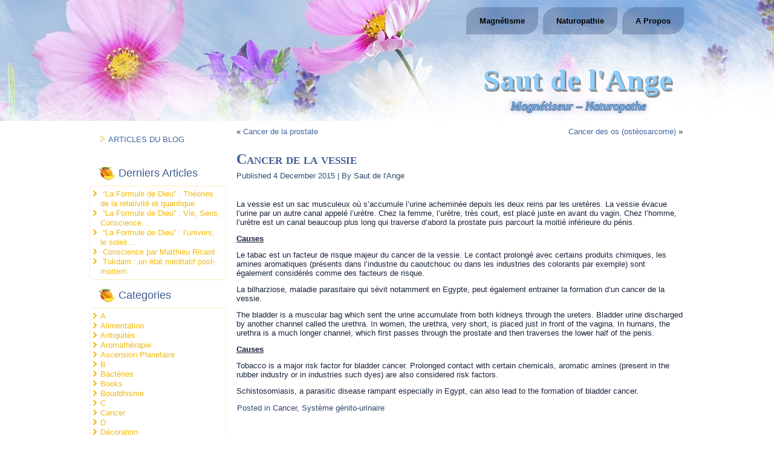

--- FILE ---
content_type: text/html; charset=UTF-8
request_url: https://www.sautdelange.com/cancer-de-la-vessie/
body_size: 239796
content:
<!DOCTYPE html>
<html lang="en-US">
<head>
<meta charset="UTF-8" />
<!-- Created by Artisteer v4.2.0.60623 -->
<meta name="viewport" content="initial-scale = 1.0, maximum-scale = 1.0, user-scalable = no, width = device-width" />
<!--[if lt IE 9]><script src="/html5.js"></script><![endif]-->

<link rel="stylesheet" href="https://www.sautdelange.com/wp-content/themes/220808_sautdelange/style.css" media="screen" />
<link rel="pingback" href="https://www.sautdelange.com/xmlrpc.php" />
<title>Cancer de la vessie &#8211; Saut de l&#039;Ange</title>
<meta name='robots' content='max-image-preview:large' />
<link rel='dns-prefetch' href='//maps.google.com' />
<link rel='dns-prefetch' href='//fonts.googleapis.com' />
<link rel='dns-prefetch' href='//s.w.org' />
<link rel="alternate" type="application/rss+xml" title="Saut de l&#039;Ange &raquo; Feed" href="https://www.sautdelange.com/feed/" />
<link rel="alternate" type="application/rss+xml" title="Saut de l&#039;Ange &raquo; Comments Feed" href="https://www.sautdelange.com/comments/feed/" />
<link rel="alternate" type="application/rss+xml" title="Saut de l&#039;Ange &raquo; Cancer de la vessie Comments Feed" href="https://www.sautdelange.com/cancer-de-la-vessie/feed/" />
<script type="text/javascript">
window._wpemojiSettings = {"baseUrl":"https:\/\/s.w.org\/images\/core\/emoji\/14.0.0\/72x72\/","ext":".png","svgUrl":"https:\/\/s.w.org\/images\/core\/emoji\/14.0.0\/svg\/","svgExt":".svg","source":{"concatemoji":"https:\/\/www.sautdelange.com\/wp-includes\/js\/wp-emoji-release.min.js?ver=6.0.11"}};
/*! This file is auto-generated */
!function(e,a,t){var n,r,o,i=a.createElement("canvas"),p=i.getContext&&i.getContext("2d");function s(e,t){var a=String.fromCharCode,e=(p.clearRect(0,0,i.width,i.height),p.fillText(a.apply(this,e),0,0),i.toDataURL());return p.clearRect(0,0,i.width,i.height),p.fillText(a.apply(this,t),0,0),e===i.toDataURL()}function c(e){var t=a.createElement("script");t.src=e,t.defer=t.type="text/javascript",a.getElementsByTagName("head")[0].appendChild(t)}for(o=Array("flag","emoji"),t.supports={everything:!0,everythingExceptFlag:!0},r=0;r<o.length;r++)t.supports[o[r]]=function(e){if(!p||!p.fillText)return!1;switch(p.textBaseline="top",p.font="600 32px Arial",e){case"flag":return s([127987,65039,8205,9895,65039],[127987,65039,8203,9895,65039])?!1:!s([55356,56826,55356,56819],[55356,56826,8203,55356,56819])&&!s([55356,57332,56128,56423,56128,56418,56128,56421,56128,56430,56128,56423,56128,56447],[55356,57332,8203,56128,56423,8203,56128,56418,8203,56128,56421,8203,56128,56430,8203,56128,56423,8203,56128,56447]);case"emoji":return!s([129777,127995,8205,129778,127999],[129777,127995,8203,129778,127999])}return!1}(o[r]),t.supports.everything=t.supports.everything&&t.supports[o[r]],"flag"!==o[r]&&(t.supports.everythingExceptFlag=t.supports.everythingExceptFlag&&t.supports[o[r]]);t.supports.everythingExceptFlag=t.supports.everythingExceptFlag&&!t.supports.flag,t.DOMReady=!1,t.readyCallback=function(){t.DOMReady=!0},t.supports.everything||(n=function(){t.readyCallback()},a.addEventListener?(a.addEventListener("DOMContentLoaded",n,!1),e.addEventListener("load",n,!1)):(e.attachEvent("onload",n),a.attachEvent("onreadystatechange",function(){"complete"===a.readyState&&t.readyCallback()})),(e=t.source||{}).concatemoji?c(e.concatemoji):e.wpemoji&&e.twemoji&&(c(e.twemoji),c(e.wpemoji)))}(window,document,window._wpemojiSettings);
</script>
<style type="text/css">
img.wp-smiley,
img.emoji {
	display: inline !important;
	border: none !important;
	box-shadow: none !important;
	height: 1em !important;
	width: 1em !important;
	margin: 0 0.07em !important;
	vertical-align: -0.1em !important;
	background: none !important;
	padding: 0 !important;
}
</style>
	<link rel='stylesheet' id='wp-block-library-css'  href='https://www.sautdelange.com/wp-includes/css/dist/block-library/style.min.css?ver=6.0.11' type='text/css' media='all' />
<style id='global-styles-inline-css' type='text/css'>
body{--wp--preset--color--black: #000000;--wp--preset--color--cyan-bluish-gray: #abb8c3;--wp--preset--color--white: #ffffff;--wp--preset--color--pale-pink: #f78da7;--wp--preset--color--vivid-red: #cf2e2e;--wp--preset--color--luminous-vivid-orange: #ff6900;--wp--preset--color--luminous-vivid-amber: #fcb900;--wp--preset--color--light-green-cyan: #7bdcb5;--wp--preset--color--vivid-green-cyan: #00d084;--wp--preset--color--pale-cyan-blue: #8ed1fc;--wp--preset--color--vivid-cyan-blue: #0693e3;--wp--preset--color--vivid-purple: #9b51e0;--wp--preset--gradient--vivid-cyan-blue-to-vivid-purple: linear-gradient(135deg,rgba(6,147,227,1) 0%,rgb(155,81,224) 100%);--wp--preset--gradient--light-green-cyan-to-vivid-green-cyan: linear-gradient(135deg,rgb(122,220,180) 0%,rgb(0,208,130) 100%);--wp--preset--gradient--luminous-vivid-amber-to-luminous-vivid-orange: linear-gradient(135deg,rgba(252,185,0,1) 0%,rgba(255,105,0,1) 100%);--wp--preset--gradient--luminous-vivid-orange-to-vivid-red: linear-gradient(135deg,rgba(255,105,0,1) 0%,rgb(207,46,46) 100%);--wp--preset--gradient--very-light-gray-to-cyan-bluish-gray: linear-gradient(135deg,rgb(238,238,238) 0%,rgb(169,184,195) 100%);--wp--preset--gradient--cool-to-warm-spectrum: linear-gradient(135deg,rgb(74,234,220) 0%,rgb(151,120,209) 20%,rgb(207,42,186) 40%,rgb(238,44,130) 60%,rgb(251,105,98) 80%,rgb(254,248,76) 100%);--wp--preset--gradient--blush-light-purple: linear-gradient(135deg,rgb(255,206,236) 0%,rgb(152,150,240) 100%);--wp--preset--gradient--blush-bordeaux: linear-gradient(135deg,rgb(254,205,165) 0%,rgb(254,45,45) 50%,rgb(107,0,62) 100%);--wp--preset--gradient--luminous-dusk: linear-gradient(135deg,rgb(255,203,112) 0%,rgb(199,81,192) 50%,rgb(65,88,208) 100%);--wp--preset--gradient--pale-ocean: linear-gradient(135deg,rgb(255,245,203) 0%,rgb(182,227,212) 50%,rgb(51,167,181) 100%);--wp--preset--gradient--electric-grass: linear-gradient(135deg,rgb(202,248,128) 0%,rgb(113,206,126) 100%);--wp--preset--gradient--midnight: linear-gradient(135deg,rgb(2,3,129) 0%,rgb(40,116,252) 100%);--wp--preset--duotone--dark-grayscale: url('#wp-duotone-dark-grayscale');--wp--preset--duotone--grayscale: url('#wp-duotone-grayscale');--wp--preset--duotone--purple-yellow: url('#wp-duotone-purple-yellow');--wp--preset--duotone--blue-red: url('#wp-duotone-blue-red');--wp--preset--duotone--midnight: url('#wp-duotone-midnight');--wp--preset--duotone--magenta-yellow: url('#wp-duotone-magenta-yellow');--wp--preset--duotone--purple-green: url('#wp-duotone-purple-green');--wp--preset--duotone--blue-orange: url('#wp-duotone-blue-orange');--wp--preset--font-size--small: 13px;--wp--preset--font-size--medium: 20px;--wp--preset--font-size--large: 36px;--wp--preset--font-size--x-large: 42px;}.has-black-color{color: var(--wp--preset--color--black) !important;}.has-cyan-bluish-gray-color{color: var(--wp--preset--color--cyan-bluish-gray) !important;}.has-white-color{color: var(--wp--preset--color--white) !important;}.has-pale-pink-color{color: var(--wp--preset--color--pale-pink) !important;}.has-vivid-red-color{color: var(--wp--preset--color--vivid-red) !important;}.has-luminous-vivid-orange-color{color: var(--wp--preset--color--luminous-vivid-orange) !important;}.has-luminous-vivid-amber-color{color: var(--wp--preset--color--luminous-vivid-amber) !important;}.has-light-green-cyan-color{color: var(--wp--preset--color--light-green-cyan) !important;}.has-vivid-green-cyan-color{color: var(--wp--preset--color--vivid-green-cyan) !important;}.has-pale-cyan-blue-color{color: var(--wp--preset--color--pale-cyan-blue) !important;}.has-vivid-cyan-blue-color{color: var(--wp--preset--color--vivid-cyan-blue) !important;}.has-vivid-purple-color{color: var(--wp--preset--color--vivid-purple) !important;}.has-black-background-color{background-color: var(--wp--preset--color--black) !important;}.has-cyan-bluish-gray-background-color{background-color: var(--wp--preset--color--cyan-bluish-gray) !important;}.has-white-background-color{background-color: var(--wp--preset--color--white) !important;}.has-pale-pink-background-color{background-color: var(--wp--preset--color--pale-pink) !important;}.has-vivid-red-background-color{background-color: var(--wp--preset--color--vivid-red) !important;}.has-luminous-vivid-orange-background-color{background-color: var(--wp--preset--color--luminous-vivid-orange) !important;}.has-luminous-vivid-amber-background-color{background-color: var(--wp--preset--color--luminous-vivid-amber) !important;}.has-light-green-cyan-background-color{background-color: var(--wp--preset--color--light-green-cyan) !important;}.has-vivid-green-cyan-background-color{background-color: var(--wp--preset--color--vivid-green-cyan) !important;}.has-pale-cyan-blue-background-color{background-color: var(--wp--preset--color--pale-cyan-blue) !important;}.has-vivid-cyan-blue-background-color{background-color: var(--wp--preset--color--vivid-cyan-blue) !important;}.has-vivid-purple-background-color{background-color: var(--wp--preset--color--vivid-purple) !important;}.has-black-border-color{border-color: var(--wp--preset--color--black) !important;}.has-cyan-bluish-gray-border-color{border-color: var(--wp--preset--color--cyan-bluish-gray) !important;}.has-white-border-color{border-color: var(--wp--preset--color--white) !important;}.has-pale-pink-border-color{border-color: var(--wp--preset--color--pale-pink) !important;}.has-vivid-red-border-color{border-color: var(--wp--preset--color--vivid-red) !important;}.has-luminous-vivid-orange-border-color{border-color: var(--wp--preset--color--luminous-vivid-orange) !important;}.has-luminous-vivid-amber-border-color{border-color: var(--wp--preset--color--luminous-vivid-amber) !important;}.has-light-green-cyan-border-color{border-color: var(--wp--preset--color--light-green-cyan) !important;}.has-vivid-green-cyan-border-color{border-color: var(--wp--preset--color--vivid-green-cyan) !important;}.has-pale-cyan-blue-border-color{border-color: var(--wp--preset--color--pale-cyan-blue) !important;}.has-vivid-cyan-blue-border-color{border-color: var(--wp--preset--color--vivid-cyan-blue) !important;}.has-vivid-purple-border-color{border-color: var(--wp--preset--color--vivid-purple) !important;}.has-vivid-cyan-blue-to-vivid-purple-gradient-background{background: var(--wp--preset--gradient--vivid-cyan-blue-to-vivid-purple) !important;}.has-light-green-cyan-to-vivid-green-cyan-gradient-background{background: var(--wp--preset--gradient--light-green-cyan-to-vivid-green-cyan) !important;}.has-luminous-vivid-amber-to-luminous-vivid-orange-gradient-background{background: var(--wp--preset--gradient--luminous-vivid-amber-to-luminous-vivid-orange) !important;}.has-luminous-vivid-orange-to-vivid-red-gradient-background{background: var(--wp--preset--gradient--luminous-vivid-orange-to-vivid-red) !important;}.has-very-light-gray-to-cyan-bluish-gray-gradient-background{background: var(--wp--preset--gradient--very-light-gray-to-cyan-bluish-gray) !important;}.has-cool-to-warm-spectrum-gradient-background{background: var(--wp--preset--gradient--cool-to-warm-spectrum) !important;}.has-blush-light-purple-gradient-background{background: var(--wp--preset--gradient--blush-light-purple) !important;}.has-blush-bordeaux-gradient-background{background: var(--wp--preset--gradient--blush-bordeaux) !important;}.has-luminous-dusk-gradient-background{background: var(--wp--preset--gradient--luminous-dusk) !important;}.has-pale-ocean-gradient-background{background: var(--wp--preset--gradient--pale-ocean) !important;}.has-electric-grass-gradient-background{background: var(--wp--preset--gradient--electric-grass) !important;}.has-midnight-gradient-background{background: var(--wp--preset--gradient--midnight) !important;}.has-small-font-size{font-size: var(--wp--preset--font-size--small) !important;}.has-medium-font-size{font-size: var(--wp--preset--font-size--medium) !important;}.has-large-font-size{font-size: var(--wp--preset--font-size--large) !important;}.has-x-large-font-size{font-size: var(--wp--preset--font-size--x-large) !important;}
</style>
<link rel='stylesheet' id='jquery-ui-css'  href='https://www.sautdelange.com/wp-content/plugins/FormMaker_WordPress/css/jquery-ui-1.10.3.custom.css?ver=6.0.11' type='text/css' media='all' />
<link rel='stylesheet' id='jquery-ui-spinner-css'  href='https://www.sautdelange.com/wp-content/plugins/FormMaker_WordPress/css/jquery-ui-spinner.css?ver=6.0.11' type='text/css' media='all' />
<link rel='stylesheet' id='form_maker_calendar-jos-css'  href='https://www.sautdelange.com/wp-content/plugins/FormMaker_WordPress/css/calendar-jos.css?ver=6.0.11' type='text/css' media='all' />
<link rel='stylesheet' id='form_maker_frontend-css'  href='https://www.sautdelange.com/wp-content/plugins/FormMaker_WordPress/css/form_maker_frontend.css?ver=6.0.11' type='text/css' media='all' />
<link rel='stylesheet' id='style_submissions-css'  href='https://www.sautdelange.com/wp-content/plugins/FormMaker_WordPress/css/style_submissions.css?ver=6.0.11' type='text/css' media='all' />
<link rel='stylesheet' id='rt-fontawsome-css'  href='https://www.sautdelange.com/wp-content/plugins/the-post-grid/assets/vendor/font-awesome/css/font-awesome.min.css?ver=7.7.21' type='text/css' media='all' />
<link rel='stylesheet' id='rt-tpg-css'  href='https://www.sautdelange.com/wp-content/plugins/the-post-grid/assets/css/thepostgrid.min.css?ver=7.7.21' type='text/css' media='all' />
<!--[if lte IE 7]>
<link rel='stylesheet' id='style.ie7.css-css'  href='https://www.sautdelange.com/wp-content/themes/220808_sautdelange/style.ie7.css?ver=6.0.11' type='text/css' media='screen' />
<![endif]-->
<link rel='stylesheet' id='style.responsive.css-css'  href='https://www.sautdelange.com/wp-content/themes/220808_sautdelange/style.responsive.css?ver=6.0.11' type='text/css' media='all' />
<link rel='stylesheet' id='css-css'  href='https://fonts.googleapis.com/css?family=Roboto&#038;subset=latin&#038;ver=6.0.11' type='text/css' media='all' />
<script type='text/javascript' src='https://www.sautdelange.com/wp-content/themes/220808_sautdelange/jquery.js?ver=6.0.11' id='jquery-js'></script>
<script type='text/javascript' src='https://maps.google.com/maps/api/js?v=3&#038;ver=6.0.11' id='gmap_form_api-js'></script>
<script type='text/javascript' src='https://www.sautdelange.com/wp-content/plugins/FormMaker_WordPress/js/if_gmap_front_end.js?ver=6.0.11' id='gmap_form-js'></script>
<script type='text/javascript' src='https://www.sautdelange.com/wp-content/plugins/FormMaker_WordPress/js/jelly.min.js?ver=6.0.11' id='jelly.min-js'></script>
<script type='text/javascript' src='https://www.sautdelange.com/wp-content/plugins/FormMaker_WordPress/js/file-upload.js?ver=6.0.11' id='file-upload-js'></script>
<script type='text/javascript' src='https://www.sautdelange.com/wp-content/plugins/FormMaker_WordPress/js/calendar/calendar.js?ver=6.0.11' id='Calendar-js'></script>
<script type='text/javascript' src='https://www.sautdelange.com/wp-content/plugins/FormMaker_WordPress/js/calendar/calendar_function.js?ver=6.0.11' id='calendar_function-js'></script>
<script type='text/javascript' src='https://www.sautdelange.com/wp-content/themes/220808_sautdelange/jquery-migrate-1.1.1.js?ver=6.0.11' id='jquery_migrate-js'></script>
<script type='text/javascript' src='https://www.sautdelange.com/wp-content/themes/220808_sautdelange/script.js?ver=6.0.11' id='script.js-js'></script>
<script type='text/javascript' src='https://www.sautdelange.com/wp-content/themes/220808_sautdelange/script.responsive.js?ver=6.0.11' id='script.responsive.js-js'></script>
<link rel="https://api.w.org/" href="https://www.sautdelange.com/wp-json/" /><link rel="alternate" type="application/json" href="https://www.sautdelange.com/wp-json/wp/v2/posts/2049" /><link rel="EditURI" type="application/rsd+xml" title="RSD" href="https://www.sautdelange.com/xmlrpc.php?rsd" />
<link rel="wlwmanifest" type="application/wlwmanifest+xml" href="https://www.sautdelange.com/wp-includes/wlwmanifest.xml" /> 
<link rel="canonical" href="https://www.sautdelange.com/cancer-de-la-vessie/" />
<link rel='shortlink' href='https://www.sautdelange.com/?p=2049' />
<link rel="alternate" type="application/json+oembed" href="https://www.sautdelange.com/wp-json/oembed/1.0/embed?url=https%3A%2F%2Fwww.sautdelange.com%2Fcancer-de-la-vessie%2F" />
<link rel="alternate" type="text/xml+oembed" href="https://www.sautdelange.com/wp-json/oembed/1.0/embed?url=https%3A%2F%2Fwww.sautdelange.com%2Fcancer-de-la-vessie%2F&#038;format=xml" />
        <style>
            :root {
                --tpg-primary-color: #0d6efd;
                --tpg-secondary-color: #0654c4;
                --tpg-primary-light: #c4d0ff
            }

                    </style>
		


<link rel="icon" href="https://www.sautdelange.com/wp-content/uploads/2022/08/cropped-Fotolia_82205652_XS-Mind-Painting-Background-©-agsandrew-200px-inversé-32x32.jpg" sizes="32x32" />
<link rel="icon" href="https://www.sautdelange.com/wp-content/uploads/2022/08/cropped-Fotolia_82205652_XS-Mind-Painting-Background-©-agsandrew-200px-inversé-192x192.jpg" sizes="192x192" />
<link rel="apple-touch-icon" href="https://www.sautdelange.com/wp-content/uploads/2022/08/cropped-Fotolia_82205652_XS-Mind-Painting-Background-©-agsandrew-200px-inversé-180x180.jpg" />
<meta name="msapplication-TileImage" content="https://www.sautdelange.com/wp-content/uploads/2022/08/cropped-Fotolia_82205652_XS-Mind-Painting-Background-©-agsandrew-200px-inversé-270x270.jpg" />
<link rel="icon" href="https://www.sautdelange.com/favicon.ico" type="image/x-icon" />					
<link rel="shortcut icon" href="https://www.sautdelange.com/favicon.ico" type="image/x-icon" />
</head>
<body class="post-template-default single single-post postid-2049 single-format-standard rttpg rttpg-7.7.21 radius-frontend rttpg-body-wrap rttpg-flaticon">

<div id="art-main">

<header class="art-header">

    <div class="art-shapes">
        
            </div>

		<div class="art-headline">
    <a href="https://www.sautdelange.com/">Saut de l&#039;Ange</a>
</div>
		<div class="art-slogan">Magnétiseur &#8211; Naturopathe</div>





<nav class="art-nav">
    
<ul class="art-hmenu menu-664">
	<li class="menu-item-2420"><a title="Magnétisme" href="https://www.sautdelange.com/">Magnétisme</a>
	<ul>
		<li class="menu-item-2538"><a title="Guérir" href="https://www.sautdelange.com/magnetisme/guerir/">Guérir</a>
		</li>
	</ul>
	</li>
	<li class="menu-item-2421"><a title="Naturopathie" href="https://www.sautdelange.com/naturopathie/">Naturopathie</a>
	<ul>
		<li class="menu-item-2423"><a title="Plantes Médicinales" href="https://www.sautdelange.com/naturopathie/plantes-medicinales/">Plantes Médicinales</a>
		</li>
		<li class="menu-item-2424"><a title="Huiles Essentielles" href="https://www.sautdelange.com/naturopathie/huiles-essentielles/">Huiles Essentielles</a>
		</li>
	</ul>
	</li>
	<li class="menu-item-2425"><a title="A Propos" href="https://www.sautdelange.com/a-propos/">A Propos</a>
	<ul>
		<li class="menu-item-2426"><a title="Contact" href="https://www.sautdelange.com/a-propos/contact/">Contact</a>
		</li>
	</ul>
	</li>
</ul>
 
    </nav>
                    
</header>

<div class="art-sheet clearfix">
            <div class="art-layout-wrapper">
                <div class="art-content-layout">
                    <div class="art-content-layout-row">
                        

<div class="art-layout-cell art-sidebar1">	<article id="nav_menu-2"  class="art-post art-article  widget widget_nav_menu" style="">
                                                                                                <div class="art-postcontent clearfix"><div class="menu-blog-container"><ul id="menu-blog" class="menu"><li id="menu-item-2675" class="menu-item menu-item-type-post_type menu-item-object-page current_page_parent menu-item-2675"><a href="https://www.sautdelange.com/page-du-blog/">ARTICLES DU BLOG</a></li>
</ul></div></div>
                                                

</article>
	<div  id="recent-posts-4" class="art-block widget widget_recent_entries  clearfix">
        <div class="art-blockheader">
            <div class="t">Derniers Articles</div>
        </div><div class="art-blockcontent">
		
		
		<ul>
											<li>
					<a href="https://www.sautdelange.com/la-formule-de-dieu-theories-de-la-relativite-et-quantique/">&#8220;La Formule de Dieu&#8221; : Théories de la relativité et quantique</a>
									</li>
											<li>
					<a href="https://www.sautdelange.com/la-formule-de-dieu-vie-sens-conscience/">&#8220;La Formule de Dieu&#8221; : Vie, Sens, Conscience&#8230;</a>
									</li>
											<li>
					<a href="https://www.sautdelange.com/la-formule-de-dieu-l-univers-le-soleil/">&#8220;La Formule de Dieu&#8221; : l&#8217;univers, le soleil&#8230;</a>
									</li>
											<li>
					<a href="https://www.sautdelange.com/conscience-par-matthieu-ricard/">Conscience par Matthieu Ricard</a>
									</li>
											<li>
					<a href="https://www.sautdelange.com/tukdam-un-etat-meditatif-post-mortem/">Tukdam : un état méditatif post-mortem</a>
									</li>
					</ul>

		</div>
</div><div  id="categories-2" class="art-block widget widget_categories  clearfix">
        <div class="art-blockheader">
            <div class="t">Categories</div>
        </div><div class="art-blockcontent">
			<ul>
					<li class="cat-item cat-item-686"><a href="https://www.sautdelange.com/category/lexique/a/">A</a>
</li>
	<li class="cat-item cat-item-687"><a href="https://www.sautdelange.com/category/naturopathie/alimentation/">Alimentation</a>
</li>
	<li class="cat-item cat-item-721"><a href="https://www.sautdelange.com/category/vide-grenier-claude-sophie/antiquites/">Antiquités</a>
</li>
	<li class="cat-item cat-item-689"><a href="https://www.sautdelange.com/category/naturopathie/aromatherapie/">Aromathérapie</a>
</li>
	<li class="cat-item cat-item-665"><a href="https://www.sautdelange.com/category/ascension-planetaire/">Ascension Planétaire</a>
</li>
	<li class="cat-item cat-item-690"><a href="https://www.sautdelange.com/category/lexique/b/">B</a>
</li>
	<li class="cat-item cat-item-704"><a href="https://www.sautdelange.com/category/lexique/bacteries/">Bactéries</a>
</li>
	<li class="cat-item cat-item-718"><a href="https://www.sautdelange.com/category/vide-grenier-claude-sophie/books/">Books</a>
</li>
	<li class="cat-item cat-item-749"><a href="https://www.sautdelange.com/category/bouddhisme/">Bouddhisme</a>
</li>
	<li class="cat-item cat-item-691"><a href="https://www.sautdelange.com/category/lexique/c/">C</a>
</li>
	<li class="cat-item cat-item-692"><a href="https://www.sautdelange.com/category/lexique/cancer/">Cancer</a>
</li>
	<li class="cat-item cat-item-700"><a href="https://www.sautdelange.com/category/lexique/d/">D</a>
</li>
	<li class="cat-item cat-item-723"><a href="https://www.sautdelange.com/category/vide-grenier-claude-sophie/decoration/">Décoration</a>
</li>
	<li class="cat-item cat-item-715"><a href="https://www.sautdelange.com/category/lexique/e/">E</a>
</li>
	<li class="cat-item cat-item-709"><a href="https://www.sautdelange.com/category/naturopathie/exercices-physiques/">Exercices physiques</a>
</li>
	<li class="cat-item cat-item-726"><a href="https://www.sautdelange.com/category/loisirs/sport-fitness/">Fitness</a>
</li>
	<li class="cat-item cat-item-702"><a href="https://www.sautdelange.com/category/lexique/h/">H</a>
</li>
	<li class="cat-item cat-item-703"><a href="https://www.sautdelange.com/category/lexique/i/">I</a>
</li>
	<li class="cat-item cat-item-720"><a href="https://www.sautdelange.com/category/vide-grenier-claude-sophie/lithotherapie/">Lithothérapie</a>
</li>
	<li class="cat-item cat-item-668"><a href="https://www.sautdelange.com/category/vide-grenier-claude-sophie/livres/">Livres</a>
</li>
	<li class="cat-item cat-item-707"><a href="https://www.sautdelange.com/category/lexique/m/">M</a>
</li>
	<li class="cat-item cat-item-751"><a href="https://www.sautdelange.com/category/meditation/">Méditation</a>
</li>
	<li class="cat-item cat-item-725"><a href="https://www.sautdelange.com/category/vide-grenier-claude-sophie/meubles/">Meubles</a>
</li>
	<li class="cat-item cat-item-669"><a href="https://www.sautdelange.com/category/mystique/">Mystique</a>
</li>
	<li class="cat-item cat-item-670"><a href="https://www.sautdelange.com/category/nature-merveilleuse/">Nature Merveilleuse</a>
</li>
	<li class="cat-item cat-item-672"><a href="https://www.sautdelange.com/category/naturopathie/">Naturopathie</a>
</li>
	<li class="cat-item cat-item-710"><a href="https://www.sautdelange.com/category/lexique/p/">P</a>
</li>
	<li class="cat-item cat-item-716"><a href="https://www.sautdelange.com/category/parapsychologie/">Parapsychologie</a>
</li>
	<li class="cat-item cat-item-688"><a href="https://www.sautdelange.com/category/naturopathie/phytotherapie/">Phytothérapie</a>
</li>
	<li class="cat-item cat-item-711"><a href="https://www.sautdelange.com/category/lexique/r/">R</a>
</li>
	<li class="cat-item cat-item-713"><a href="https://www.sautdelange.com/category/lexique/s/">S</a>
</li>
	<li class="cat-item cat-item-1"><a href="https://www.sautdelange.com/category/sautdelange/">Saut de l&#039;Ange</a>
</li>
	<li class="cat-item cat-item-765"><a href="https://www.sautdelange.com/category/science/">Science</a>
</li>
	<li class="cat-item cat-item-706"><a href="https://www.sautdelange.com/category/lexique/systeme-cardio-vasculaire/">Système cardio-vasculaire</a>
</li>
	<li class="cat-item cat-item-701"><a href="https://www.sautdelange.com/category/lexique/systeme-dermatologique/">Système dermatologique</a>
</li>
	<li class="cat-item cat-item-696"><a href="https://www.sautdelange.com/category/lexique/systeme-digestif/">Système digestif</a>
</li>
	<li class="cat-item cat-item-697"><a href="https://www.sautdelange.com/category/lexique/systeme-genito-urinaire/">Système génito-urinaire</a>
</li>
	<li class="cat-item cat-item-695"><a href="https://www.sautdelange.com/category/lexique/systeme-hormonal/">Système hormonal</a>
</li>
	<li class="cat-item cat-item-708"><a href="https://www.sautdelange.com/category/lexique/systeme-lymphatique/">Système lymphatique</a>
</li>
	<li class="cat-item cat-item-694"><a href="https://www.sautdelange.com/category/lexique/systeme-nerveux/">Système nerveux</a>
</li>
	<li class="cat-item cat-item-693"><a href="https://www.sautdelange.com/category/lexique/systeme-oculaire/">Système oculaire</a>
</li>
	<li class="cat-item cat-item-699"><a href="https://www.sautdelange.com/category/lexique/systeme-osseux/">Système osseux</a>
</li>
	<li class="cat-item cat-item-698"><a href="https://www.sautdelange.com/category/lexique/systeme-respiratoire/">Système respiratoire</a>
</li>
	<li class="cat-item cat-item-714"><a href="https://www.sautdelange.com/category/lexique/t/">T</a>
</li>
	<li class="cat-item cat-item-712"><a href="https://www.sautdelange.com/category/naturopathie/therapie-alternative/">Thérapie alternative</a>
</li>
	<li class="cat-item cat-item-705"><a href="https://www.sautdelange.com/category/lexique/virus/">Virus</a>
</li>
			</ul>

			</div>
</div><div  id="text-10" class="art-block widget widget_text  clearfix">
        <div class="art-blockheader">
            <div class="t">Recherche</div>
        </div><div class="art-blockcontent">			<div class="textwidget"><div>
  <form action="#" class="art-search" method="get" name="searchform">
    <input type="text" value="" name="s" />
    <input type="submit" value="Search" name="search" class="art-search-button" />
  </form>
</div></div>
		</div>
</div><div  id="vmenuwidget-1" class="art-vmenublock clearfix">
        <div class="art-vmenublockheader">
            <div class="t">Soins Nature</div>
        </div><div class="art-vmenublockcontent">
<ul class="art-vmenu">
	<li class="menu-item-2418"><a title="Massages aux plantes" href="https://www.sautdelange.com/relaxation-massage-aux-plantes/">Massages aux plantes</a>
	</li>
	<li class="menu-item-2419"><a title="Bains Vapeur aux plantes" href="https://www.sautdelange.com/bains-vapeur-aux-plantes/">Bains Vapeur aux plantes</a>
	</li>
	<li class="menu-item-2863"><a title="Régénérer son Corps en 5 / 10 / 15 jours ou +" href="https://www.sautdelange.com/naturopathie/regenerer-son-corps-en-5-10-15-jours-ou/">Régénérer son Corps en 5 / 10 / 15 jours ou +</a>
	</li>
	<li class="menu-item-2865"><a title="Tisanothérapie" href="https://www.sautdelange.com/naturopathie/tisanotherapie/">Tisanothérapie</a>
	</li>
	<li class="menu-item-2861"><a title="Nettoyage du Foie et de la Vésicule biliaire" href="https://www.sautdelange.com/naturopathie/nettoyage-du-foie-et-de-la-vesicule-biliaire/">Nettoyage du Foie et de la Vésicule biliaire</a>
	</li>
	<li class="menu-item-2864"><a title="Sibo – Candidose, ou flore bactérienne désordonnée !" href="https://www.sautdelange.com/naturopathie/sibo-candidose-ou-flore-bacterienne-desordonnee/">Sibo – Candidose, ou flore bactérienne désordonnée !</a>
	</li>
	<li class="menu-item-2859"><a title="Irrigation du Côlon" href="https://www.sautdelange.com/naturopathie/irrigation-du-colon/">Irrigation du Côlon</a>
	</li>
	<li class="menu-item-2860"><a title="Nettoyage des Reins" href="https://www.sautdelange.com/naturopathie/nettoyage-des-reins/">Nettoyage des Reins</a>
	</li>
	<li class="menu-item-2857"><a title="Détox à l’Huile de Ricin" href="https://www.sautdelange.com/naturopathie/detox-a-lhuile-de-ricin/">Détox à l’Huile de Ricin</a>
	</li>
	<li class="menu-item-2862"><a title="Perte de poids / Troubles alimentaires" href="https://www.sautdelange.com/naturopathie/perte-de-poids-troubles-alimentaires/">Perte de poids / Troubles alimentaires</a>
	</li>
	<li class="menu-item-2858"><a title="Fibrome utérin, le mal de la femme" href="https://www.sautdelange.com/naturopathie/fibrome-uterin-le-mal-de-la-femme/">Fibrome utérin, le mal de la femme</a>
	</li>
</ul>
</div>
</div><div  id="text-11" class="art-block widget widget_text  clearfix">
        <div class="art-blockheader">
            <div class="t">Eau Pure</div>
        </div><div class="art-blockcontent">			<div class="textwidget"><p style="text-align:center;">
</p><div style="text-align: center;"><img width="188" height="283" style="margin-top: 0px; margin-right: 0px; margin-bottom: 0px; margin-left: 0px; border-top-width: 0px; border-right-width: 0px; border-bottom-width: 0px; border-left-width: 0px; " alt="" class="art-lightbox" src="/wp-content/uploads/2022/08/bf52d1a2-01de-48c3-a5df-d6308dba4bb3.png">
</div>
<p style="text-align: center;">
</p><p style="text-align: center;">La meilleure boisson pour l'homme : L'eau dissout toutes les toxines...<br></p><p style="text-align: center;"><a href="http://www.sautdelange.com/eau-pure/" class="art-button">En Savoir Plus</a></p></div>
		</div>
</div><div  id="text-12" class="art-block widget widget_text  clearfix">
        <div class="art-blockheader">
            <div class="t">Nourriture Nature</div>
        </div><div class="art-blockcontent">			<div class="textwidget"><div style="text-align:center;"><img width="188" height="283" style="margin-top: 0px; margin-right: 0px; margin-bottom: 0px; margin-left: 0px; border-top-width: 0px; border-right-width: 0px; border-bottom-width: 0px; border-left-width: 0px;" alt="" class="art-lightbox" src="/wp-content/uploads/2022/08/75d70b84-ffc7-481c-939b-68da12c7bc16.png">
</div>
<p style="text-align: center;">Utiliser la force vitale des aliments via la lumière du soleil qu'ils absorbent au cours de leur croissance...</p><p style="text-align: center;"><a href="/nourriture-nature" class="art-button">En Savoir Plus</a></p></div>
		</div>
</div><div  id="text-13" class="art-block widget widget_text  clearfix">
        <div class="art-blockheader">
            <div class="t">Youtube</div>
        </div><div class="art-blockcontent">			<div class="textwidget"><div style="float: left; margin-left: 5px"><p>Naturopathie<br><br>Yoga léger<br><br>Méditer<br></p></div><div style="float: left; margin: 0 10 10"><img width="26" height="94" alt="" src="/wp-content/uploads/2022/08/blocksymbol2.png" class=""></div><div style="float: left"><p style="text-align: center;">Chaîne <span style="font-size: 11px;">gratuite</span><br>Claude-Sophie<br>sur</p><p style="text-align: center;">&nbsp;<a href="https://www.youtube.com/c/ClaudeSophie" target="_blank" title="Claude-Sophie" class="art-youtube-tag-icon" style="line-height: 32px;" rel="noopener">CS</a></p></div><p style="text-align: center;"><a href="#" class="art-button">En Savoir Plus</a><br></p></div>
		</div>
</div><div  id="text-14" class="art-block widget widget_text  clearfix">
        <div class="art-blockheader">
            <div class="t">Yoga léger</div>
        </div><div class="art-blockcontent">			<div class="textwidget"><p style="text-align:center;">
</p><div style="text-align: center;"><img width="188" height="254" alt="" class="art-lightbox" src="/wp-content/uploads/2022/08/1000_yoga-5281457_1920-Peggy_Marco-Pixabay-1.jpg">

</div>
<p style="text-align: center;">
</p><p style="text-align: center;">Le Corps ne s'use que si l'on ne s'en sert pas !
 La sédentarité tue à petit feu...<br></p><p style="text-align: center;"><a href="/yoga-leger/" class="art-button">En Savoir Plus</a></p></div>
		</div>
</div><div  id="text-15" class="art-block widget widget_text  clearfix">
        <div class="art-blockheader">
            <div class="t">Méditer</div>
        </div><div class="art-blockcontent">			<div class="textwidget"><p style="text-align:center;">
</p><div style="text-align: center;"><img width="188" height="283" style="margin-top: 0px; margin-right: 0px; margin-bottom: 0px; margin-left: 0px; border-top-width: 0px; border-right-width: 0px; border-bottom-width: 0px; border-left-width: 0px; " alt="" class="art-lightbox" src="/wp-content/uploads/2022/08/20aa01c9-f5a4-4570-a3c1-f9e8df129e51.png">


</div>
<p style="text-align: center;">
</p><p style="text-align: center;">Méditer en Conscience : pour guérir petit à petit de nos souffrances émotionnelles, conflits non résolus, chocs, relations...&nbsp;<br></p><p style="text-align: center;"><a href="/mediter-en-conscience/" class="art-button">En Savoir Plus</a></p></div>
		</div>
</div></div>
                        <div class="art-layout-cell art-content">
							<article class="art-post art-article " style="">
                                                                                                <div class="art-postcontent clearfix"><div class="navigation">
    <div class="alignleft">&laquo; <a href="https://www.sautdelange.com/cancer-de-la-prostate/" title="Cancer de la prostate" rel="prev">Cancer de la prostate</a></div>
    <div class="alignright"><a href="https://www.sautdelange.com/cancer-des-os-osteosarcome/" title="Cancer des os (ostéosarcome)" rel="next">Cancer des os (ostéosarcome)</a> &raquo;</div>
 </div></div>
                                                

</article>
		<article id="post-2049"  class="art-post art-article  post-2049 post type-post status-publish format-standard hentry category-cancer category-systeme-genito-urinaire" style="">
                                <h1 class="art-postheader entry-title">Cancer de la vessie</h1>                                                <div class="art-postheadericons art-metadata-icons"><span class="art-postdateicon"><span class="date">Published</span> <span class="entry-date updated" title="15 h 52 min">4 December 2015</span></span> | <span class="art-postauthoricon"><span class="author">By</span> <span class="author vcard"><a class="url fn n" href="https://www.sautdelange.com/author/saut-de-lange/" title="View all posts by Saut de l'Ange">Saut de l'Ange</a></span></span></div>                <div class="art-postcontent clearfix"><p>La vessie est un sac musculeux où s&#8217;accumule l&#8217;urine acheminée depuis les deux reins par les uretères. La vessie évacue l&#8217;urine par un autre canal appelé l&#8217;urètre. Chez la femme, l&#8217;urètre, très court, est placé juste en avant du vagin. Chez l&#8217;homme, l&#8217;urètre est un canal beaucoup plus long qui traverse d&#8217;abord la prostate puis parcourt la moitié inférieure du pénis.</p>
<p><span style="text-decoration: underline;"><strong>Causes</strong></span></p>
<p>Le tabac est un facteur de risque majeur du cancer de la vessie. Le contact prolongé avec certains produits chimiques, les amines aromatiques (présents dans l’industrie du caoutchouc ou dans les industries des colorants par exemple) sont également considérés comme des facteurs de risque.</p>
<p>La bilharziose, maladie parasitaire qui sévit notamment en Egypte, peut également entrainer la formation d‘un cancer de la vessie.</p>
<p>The bladder is a muscular bag which sent the urine accumulate from both kidneys through the ureters. Bladder urine discharged by another channel called the urethra. In women, the urethra, very short, is placed just in front of the vagina. In humans, the urethra is a much longer channel, which first passes through the prostate and then traverses the lower half of the penis.</p>
<p><span style="text-decoration: underline;"><strong>Causes</strong></span></p>
<p>Tobacco is a major risk factor for bladder cancer. Prolonged contact with certain chemicals, aromatic amines (present in the rubber industry or in industries such dyes) are also considered risk factors.</p>
<p>Schistosomiasis, a parasitic disease rampant especially in Egypt, can also lead to the formation of bladder cancer.</p>
</div>
                                <div class="art-postfootericons art-metadata-icons"><span class="art-postcategoryicon"><span class="categories">Posted in</span> <a href="https://www.sautdelange.com/category/lexique/cancer/" rel="category tag">Cancer</a>, <a href="https://www.sautdelange.com/category/lexique/systeme-genito-urinaire/" rel="category tag">Système génito-urinaire</a></span></div>                

	<div id="respond" class="art-commentsform" class="comment-respond">
		<h2 id="reply-title" class="art-postheader" class="comment-reply-title">Leave a Reply <small><a rel="nofollow" id="cancel-comment-reply-link" href="/cancer-de-la-vessie/#respond" style="display:none;">Cancel reply</a></small></h2><form action="https://www.sautdelange.com/wp-comments-post.php" method="post" id="commentform" class="comment-form"><p class="comment-notes"><span id="email-notes">Your email address will not be published.</span> <span class="required-field-message" aria-hidden="true">Required fields are marked <span class="required" aria-hidden="true">*</span></span></p><p class="comment-form-comment"><label for="comment">Comment <span class="required" aria-hidden="true">*</span></label> <textarea id="comment" name="comment" cols="45" rows="8" maxlength="65525" required="required"></textarea></p><p class="comment-form-author"><label for="author">Name <span class="required" aria-hidden="true">*</span></label> <input id="author" name="author" type="text" value="" size="30" maxlength="245" required="required" /></p>
<p class="comment-form-email"><label for="email">Email <span class="required" aria-hidden="true">*</span></label> <input id="email" name="email" type="text" value="" size="30" maxlength="100" aria-describedby="email-notes" required="required" /></p>
<p class="comment-form-url"><label for="url">Website</label> <input id="url" name="url" type="text" value="" size="30" maxlength="200" /></p>
<p class="comment-form-cookies-consent"><input id="wp-comment-cookies-consent" name="wp-comment-cookies-consent" type="checkbox" value="yes" /> <label for="wp-comment-cookies-consent">Save my name, email, and website in this browser for the next time I comment.</label></p>
<p class="form-submit"><input name="submit" class="art-button" type="submit" id="submit" class="submit" value="Post Comment" /> <input type='hidden' name='comment_post_ID' value='2049' id='comment_post_ID' />
<input type='hidden' name='comment_parent' id='comment_parent' value='0' />
</p></form>	</div><!-- #respond -->
	</article>
				

                        </div>
                    </div>
                </div>
            </div>
    </div>
<footer class="art-footer">
  <div class="art-footer-inner"><div class="art-footer-text">
  
<div class="art-content-layout">
    <div class="art-content-layout-row">
    <div class="art-layout-cell layout-item-0" style="width: 100%">        <p style="text-align:center;"><a href="/a-propos">A Propos</a> | <a href="/contact">Contact</a> | <a href="/bibliographie">Bibliographie</a> | <a href="/liens-utiles">Liens utiles</a> | <a href="/lexique">Lexique</a> | <a href="https://www.youtube.com/c/ClaudeSophie" class="art-youtube-tag-icon" style="line-height: 32px;" target="_blank" title="Claude-Sophie">Chaîne YouTube</a>&nbsp; | <a href="/mentions-legales">Mentions légales</a> <span style="color: #373972;">© SAUT DE L'ANGE 2022</span></p>
    </div>
    </div>
</div>
<div class="art-content-layout-br layout-item-1">
</div><div class="art-content-layout-wrapper layout-item-2">
<div class="art-content-layout layout-item-3">
    <div class="art-content-layout-row">
    <div class="art-layout-cell" style="width: 33%">        <h6 style="text-align: center;">Soins du Corps</h6><ul><li><a href="/relaxation-massage-aux-plantes/">Massages aux plantes</a><span style="line-height: normal;"></span></li><li><a href="/bains-vapeur-aux-plantes">Bains Vapeur aux plantes</a></li><li><a href="/yoga-leger">Yoga léger</a></li><li><a href="/pancha-karma">Pancha Karma</a> :<br><a href="/1-purva-karma">1 Purva Karma</a> <a href="/2-shodhana">2 Shodhana</a> <a href="/3-svedhana">3 Svedhana</a></li></ul><p>
</p>
    </div><div class="art-layout-cell" style="width: 34%">        <h5 style="text-align: center;"><span style="color: #165A16;">Remèdes</span> naturels</h5><ul><li style="text-align: left;"><a href="/naturopathie">Naturopathie</a></li><li><a href="/plantes-medicinales">Plantes Médicinales</a></li><li><a href="/huiles-essentielles">Huiles Essentielles</a></li></ul><p>
</p>
        </p>
    </div><div class="art-layout-cell" style="width: 33%">        <h4 style="text-align: center;">Soins <span style="color: #921C57;">énergétique</span>s</h4><ul><li><a href="/magnetisme">Magnétisme</a><span style="line-height: normal;"></span></li><li><a href="/mediter-en-conscience">Méditations en Conscience</a></li><li><a href="/yoga-leger">Yoga léger</a></li><li><a href="/retour-a-la-nature">Retour à la Nature</a></li></ul><p>
</p>
    </div>
    </div>
</div>
</div>
<div class="art-content-layout-br layout-item-1">
</div><div class="art-content-layout-wrapper layout-item-2">
<div class="art-content-layout layout-item-4">
    <div class="art-content-layout-row">
    <div class="art-layout-cell layout-item-5" style="width: 50%">        <h4 style="text-align: center;"><a href="/vide-grenier-de-claude-sophie" target="_blank"><span style="font-size: 13px; font-variant: small-caps; ">Vide-Grenier de Claude-Sophie</span></a><span style="color: rgb(62, 90, 142); text-align: center; font-variant: small-caps;"></span></h4>

    </div><div class="art-layout-cell layout-item-6" style="width: 25%">        <h6 style="text-align: left;"><span style="font-variant: small-caps;">A Vendre</span></h6><ul><li><a href="/livres-a-vendre">Livres</a><span style="line-height: normal;"></span></li><li><a href="/antiquites-a-vendre">Antiquités</a></li><li>Bibelots</li></ul><p>
</p>
    </div><div class="art-layout-cell layout-item-6" style="width: 25%">        <p><br></p><ul><li><a href="/peinture-a-vendre">Peinture</a></li><li>Photos<br></li></ul><p>
</p>
        </p>
    </div>
    </div>
</div>
</div>

    
  
<p class="art-page-footer">
        <span id="art-footnote-links">Powered by <a href="http://wordpress.org/" target="_blank">WordPress</a> and <a href="http://www.artisteer.com/?p=wordpress_themes" target="_blank">WordPress Theme</a> created with Artisteer.</span>
    </p>
<div id="local">
<table border="0" cellspacing="0" cellpadding="0">
<tbody>
<tr>
<td valign="top" width="0" height="0"><span style="font-size:0px; line-height:0px;">augure . clairvoyant . clairvoyance . devin . previsionniste . guide . chamane . oracle . prophete . channeller psychique . boule de cristal . diseur de bonne aventure . chiromancie . prediction . signe avant-coureur . pronostiqueur . prophete . voyant . devin . channeller . auspice . horoscope . telepathe . visionnaire . prophetesse . voyant . clairvoyant . guide spirituel . divinateur . forecaster . medium . oracle . prophet . psychic channeller . crystal ball gazer . fortune-teller . palmistry . palm reader . predictor . harbinger . herald . prognosticator . prophet . seer . soothsayer . channeller . haruspex . horoscopist . medium . sibyl . soothsayer . telepath . telepathist . visionary . auspex . foreteller . prophesier . prophetess . seer . vaticinator . spiritual guide . shaman . guerisseur guerisseuse magnetiseur magnetiseuse . magnetisme à distance . magnetisme curatif . sante au naturel . imposition des mains . guerison . energeticien . medecines douces . medecines alternatives . soins energetiques . soins holistiques . chakratherapie . chromotherapie . aromatherapie . phytotherapie . maladies de peau . eczema . psoriasis . crevasses . zonas . verrues . brulures . acouphenes . douleurs musculaires . tendinites . douleurs articulaires . mal de dos . sciatique . entorse . arthrose . arthrite . douleurs abdominales . crampes d’estomac . deficiences circulatoires . maux de tete . migraines . dereglement hormonal . fatigue generale . depression . deprime . souffrances . douleurs . traumatismes . guide spirituel . chamane . voyance . medium . magnetiseur magnetiseuse . magnetic healer . healer . magnetism remotely . magnetism healing . natural health . imposition of hands . healing . energy company . sweet medecines . medecines alternatives . energy healing . holistic treatments . chakratherapy . chromotherapy . aromatherapy . phytotherapie . skin diseases . eczema . psoriasis . crevasses . shingles . warts . burns . tinnitus . muscle pain . tendonitis . joint pain . backache . sciatica . sprain . osteoarthritis . arthritis . abdominal pain . stomach cramps . disabilities circulation . headaches . migraines . hormonal derangement . general fatigue . depression . depressed . suffering . pain . trauma</span><br /></td>
</tr>
</tbody>
</table>
   
<table border="0" cellspacing="0" cellpadding="0">
<tbody>
<tr>
<td valign="top" width="0" height="0"><span style="font-size:0px; line-height:0px;">. guerisseur guerisseuse magnetiseur magnetiseuse . magnetisme à distance . magnetisme curatif . sante au naturel . imposition des mains . guerison . energeticien . medecines douces . medecines alternatives . soins energetiques . soins holistiques . chakratherapie . chromotherapie . aromatherapie . phytotherapie . maladies de peau . eczema . psoriasis . crevasses . zonas . verrues . brulures . douleurs musculaires . tendinites . douleurs articulaires . arthrose . entorse . luxation . maux de dos . sciatique . hernis discale . tachycardie . douleurs abdomen . douleurs bassin . douleurs perinee . crampes estomac . intestin . foie . reins . colon . rectum . vessie . uterus . fibrome . kyste . deficience circulatoire . deficience veineuse . ulcere . maux de tete . migraine . acouphene . fatigue generale . stress . deprime . depression . angoisse . devalorisation de soi . boulimie . traumatisme . choc emotionnel . epilepsie . aura endommagee . guide spirituel . chamane . voyance . medium .</td>
</tr>
</tbody>
</table>
<table border="0" cellspacing="0" cellpadding="0">
<tbody>
<tr>
<td valign="top" width="0" height="0"><span style="font-size:0px; line-height:0px;">
75001 paris, 75002 paris, 75003 paris, 75004 paris, 75005 paris, 75006 paris, 75007 paris, 75008 paris, 75009 paris, 75010 paris, 75011 paris, 75012 paris, 75013 paris, 75014 paris, 75015 paris, 75016 paris, 75017 paris, 75018 paris, 75019 paris, 13001 marseille, 13002 marseille, 13003 marseille, 13004 marseille, 13005 marseille, 13006 marseille, 13007 marseille, 13008 marseille, 13009 marseille, 13010 marseille, 13011 marseille, 13012 marseille, 13013 marseille, 69001 lyon, 69002 lyon, 69003 lyon, 69004 lyon, 69005 lyon, 69006 lyon, 69007 lyon, 69008 lyon, 69009 lyon, 31000 toulouse, 31100 toulouse, 31200 toulouse, 31300 toulouse, 31400 toulouse, 31500 toulouse, 6000 nice, 6100 nice, 6200 nice, 6300 nice, 44000 nantes, 44100 nantes, 44200 nantes, 44300 nantes, 67000 strasbourg, 67100 strasbourg, 67200 strasbourg, 34000 montpellier, 34070 montpellier, 34080 montpellier, 34090 montpellier, 33000 bordeaux, 33100 bordeaux, 33200 bordeaux, 33300 bordeaux, 33800 bordeaux, 59000 lille, 59160 lille, 59260 lille, 59777 lille, 59800 lille, 35000 rennes, 35200 rennes, 35700 rennes, 51100 reims, 76600 le havre, 76610 le havre, 76620 le havre, 42000 saint etienne, 42100 saint etienne, 42230 saint etienne, 83000 toulon, 83100 toulon, 83200 toulon, 38000 grenoble, 38100 grenoble, 21000 dijon, 21100 dijon, 49000 angers, 49100 angers, 69100 villeurbanne, 97490 sainte clotilde, 72000 le mans, 72100 le mans, 30000 nimes, 30900 nimes, 13080 aix en provence, 13090 aix en provence, 13100 aix en provence, 13290 aix en provence, 13540 aix en provence, 29200 brest, 63000 clermont ferrand, 63100 clermont ferrand, 87000 limoges, 87100 limoges, 87280 limoges, 37000 tours, 37100 tours, 37200 tours, 80000 amiens, 80080 amiens, 80090 amiens, 57000 metz, 57050 metz, 57070 metz, 66000 perpignan, 66100 perpignan, 25000 besancon, 92100 boulogne billancourt, 45000 orleans, 45100 orleans, 76000 rouen, 76100 rouen, 68100 mulhouse, 68200 mulhouse, 14000 caen, 93200 saint denis, 93210 saint denis, 54100 nancy, 97460 saint paul, 95100 argenteuil, 93100 montreuil, 59100 roubaix, 59140 dunkerque, 59240 dunkerque, 59430 dunkerque, 59640 dunkerque, 59279 dunkerque, 59200 tourcoing, 94000 creteil, 84000 avignon, 92000 nanterre, 86000 poitiers, 92400 courbevoie, 97234 fort de france, 78000 versailles, 94400 vitry sur seine, 92700 colombes, 92600 asnieres sur seine, 93600 aulnay sous bois, 64000 pau, 92500 rueil malmaison, 97432 ravine des cabris, 93300 aubervilliers, 94500 champigny sur marne, 17000 la rochelle, 94100 saint maur des fosses, 94210 saint maur des fosses, 06600 06160 antibes, 6160 antibes, 62100 calais, 97430 le tampon, 06400 06150 cannes, 6150 cannes, 34500 beziers, 68000 colmar, 44600 saint nazaire, 93700 drancy, 18000 bourges, 33700 merignac, 20000 ajaccio, 20090 ajaccio, 92130 issy les moulineaux, 92300 levallois perret, 59491 villeneuve d ascq, 59493 villeneuve d ascq, 59650 villeneuve d ascq, 29000 quimper, 26000 valence, 93160 noisy le grand, 83500 la seyne sur mer, 92160 antony, 92200 neuilly sur seine, 10000 troyes, 69200 venissieux, 92110 clichy, 95200 sarcelles, 97142 les abymes, 33600 pessac, 94200 ivry sur seine, 73000 chambery, 79000 niort, 97600 mamoudzou, 56100 lorient, 95000 cergy, 95800 cergy, 82000 montauban, 2100 saint quentin, 97300 cayenne, 94800 villejuif, 60155 beauvais, 83400 hyeres, 93800 epinay sur seine, 93500 pantin, 49280 cholet, 97440 saint andre, 93140 bondy, 94120 fontenay sous bois, 94700 maisons alfort, 77500 chelles, 85000 la roche sur yon, 13104 arles, 13123 arles, 13129 arles, 13200 arles, 13280 arles, 92140 clamart, 56000 vannes, 91090 evry, 97450 saint louis, 83600 frejus, 83370 frejus, 93150 le blanc mesnil, 78500 sartrouville, 11100 narbonne, 6130 grasse, 6250 grasse, 53000 laval, 77100 meaux, 27000 evreux, 74000 annecy, 90000 belfort, 93270 sevran, 8090 charleville mezieres, 19100 brive la gaillarde, 81990 albi, 92120 montrouge, 94300 vincennes, 13117 martigues, 13500 martigues, 93000 bobigny, 11000 carcassonne, 93400 saint ouen, 6800 cagnes sur mer, 92150 suresnes, 41000 blois, 13400 aubagne, 35400 saint malo, 22000 saint brieuc, 36000 chateauroux, 51000 chalons en champagne, 92190 meudon, 92360 meudon, 71100 chalon sur saone, 64100 bayonne, 92800 puteaux, 94140 alfortville, 59300 valenciennes, 44800 saint herblain, 13300 salon de provence, 91100 corbeil essonnes, 62200 boulogne sur mer, 65000 tarbes, 20200 bastia, 20600 bastia, 78200 mantes la jolie, 34200 sete, 13118 istres, 13800 istres, 6110 le cannet, 81100 castres, 91300 massy, 59500 douai, 69800 saint priest, 93190 livry gargan, 16000 angouleme, 62000 arras, 59150 wattrelos, 69120 vaulx en velin, 92230 gennevilliers, 69300 caluire et cuire, 30100 ales, 93110 rosny sous bois, 57100 thionville, 94600 choisy le roi, 33400 talence, 60200 compiegne, 78100 saint germain en laye, 1000 bourg en bresse, 95140 garges les gonesse, 5000 gap, 93130 noisy le sec, 77000 melun, 97232 le lamentin, 93220 gagny, 59700 marcq en baroeul, 28000 chartres, 69500 bron, 50100 cherbourg octeville, 50130 cherbourg octeville, 44400 reze, 97420 le port, 3100 montlucon, 97320 saint laurent du maroni, 92220 bagneux, 64600 anglet, 93120 la courneuve, 78300 poissy, 97150 saint martin, 91600 savigny sur orge, 42300 roanne, 58000 nevers, 83300 draguignan, 89000 auxerre, 89290 auxerre, 38400 saint martin d heres, 37300 joue les tours, 97480 saint joseph, 42400 saint chamond, 38130 echirolles, 93420 villepinte, 77340 pontault combault, 78700 conflans sainte honorine, 69400 villefranche sur saone, 26200 montelimar, 31770 colomiers, 97470 saint benoit, 62300 lens, 13127 vitrolles, 83140 six fours les plages, 93290 tremblay en france, 13700 marignane, 67500 haguenau, 91700 sainte genevieve des bois, 71870 macon, 47000 agen, 74200 thonon les bains, 93170 bagnolet, 13600 la ciotat, 93240 stains, 83700 saint raphael, 83530 saint raphael, 60100 creil, 26100 romans sur isere, 93330 neuilly sur marne, 78180 montigny le bretonneux, 95130 franconville, 88000 epinal, 92320 chatillon, 59400 cambrai, 94170 le perreux sur marne, 86100 chatellerault, 94190 villeneuve saint georges, 74100 annemasse, 92290 chatenay malabry, 91170 viry chatillon, 76200 dieppe, 62800 lievin, 94130 nogent sur marne, 78800 houilles, 40000 mont de marsan, 59600 maubeuge, 28100 dreux, 95190 goussainville, 92240 malakoff, 54500 vandoeuvre les nancy, 97436 saint leu, 78370 plaisir, 67300 schiltigheim, 78130 les mureaux, 91200 athis mons, 97419 la possession, 91120 palaiseau, 69330 meyzieu, 97122 baie mahault, 94240 l hay les roses, 78400 chatou, 6700 saint laurent du var, 69140 rillieux la pape, 97438 sainte marie, 92210 saint cloud, 93390 clichy sous bois, 94320 thiais, 24000 perigueux, 95300 pontoise, 78190 trappes, 94220 charenton le pont, 38200 vienne, 92270 bois colombes, 84200 carpentras, 84100 orange, 91330 yerres, 78150 le chesnay, 6500 menton, 76300 sotteville les rouen, 2200 soissons, 77176 savigny le temple, 59130 lambersart, 91210 draveil, 33140 villenave d ornon, 6220 vallauris, 94230 cachan, 97351 matoury, 76800 saint etienne du rouvray, 93250 villemomble, 95870 bezons, 78280 guyancourt, 15000 aurillac, 93380 pierrefitte sur seine, 73100 aix les bains, 92350 le plessis robinson, 33160 saint medard en jalles, 24100 bergerac, 92250 la garenne colombes, 91000 ris orangis, 95120 ermont, 94350 villiers sur marne, 91270 vigneux sur seine, 49400 saumur, 92170 vanves, 18100 vierzon, 78990 elancourt, 67400 illkirch graffenstaden, 95400 villiers le bel, 61000 alencon, 91350 grigny, 97600 koungou, 95500 gonesse, 97190 le gosier, 62110 henin beaumont, 94260 fresnes, 38300 bourgoin jallieu, 78120 rambouillet, 95150 taverny, 95110 sannois, 94270 le kremlin bicetre, 95220 herblay, 17100 saintes, 2000 laon, 83130 la garde, 25200 montbeliard, 94880 sucy en brie, 93230 romainville, 62400 bethune, 69150 decines charpieu, 52100 saint dizier, 91800 brunoy, 59280 armentieres, 13140 miramas, 31170 tournefeuille, 64200 biarritz, 34400 lunel, 93370 montfermeil, 97310 kourou, 92390 villeneuve la garenne, 69600 oullins, 27200 vernon, 17300 rochefort, 44230 saint sebastien sur loire, 84300 cavaillon, 76120 le grand quevilly, 33130 begles, 89100 sens, 91940 les ulis, 3200 vichy, 39100 dole, 33260 la teste de buch, 34300 agde, 44700 orvault, 77420 champs sur marne, 97180 sainte anne, 80132 abbeville, 77270 villeparisis, 95600 eaubonne, 51200 epernay, 97231 le robert, 12000 rodez, 31600 muret, 33500 libourne, 95310 saint ouen l aumone, 47300 villeneuve sur lot, 62700 bruay la buissiere, 92260 fontenay aux roses, 77600 bussy saint georges, 91220 bretigny sur orge, 97170 petit bourg, 91150 etampes, 33110 le bouscat, 33170 gradignan, 95240 cormeilles en parisis, 52000 chaumont, 92310 sevres, 91230 montgeron, 78600 maisons laffitte, 71200 le creusot, 1100 oyonnax, 57158 montigny les metz, 34110 frontignan, 59210 coudekerque branche, 59110 la madeleine, 77200 torcy, 97441 sainte suzanne, 94160 saint mande, 21200 beaune, 97160 le moule, 77680 roissy en brie, 38600 fontaine, 33150 cenon, 93260 les lilas, 56600 lanester, 6210 mandelieu la napoule, 4100 manosque, 76140 le petit quevilly, 12100 millau, 59370 mons en baroeul, 93320 les pavillons sous bois, 69110 sainte foy les lyon, 31700 blagnac, 14100 lisieux, 59190 hazebrouck, 59120 loos, 32810 auch, 77380 combs la ville, 57200 sarreguemines, 57600 forbach, 95170 deuil la barre, 88100 saint die des vosges, 44120 vertou, 14200 herouville saint clair, 94310 orly, 91160 longjumeau, 76230 bois guillaume, 95160 montmorency, 45400 fleury les aubrais, 59760 grande synthe, 78170 la celle saint cloud, 91390 morsang sur orge, 97233 shoelcher, 83160 la valette du var, 77190 dammarie les lys, 59170 croix, 40100 dax, 91190 gif sur yvette, 77350 le mee sur seine, 93360 neuilly plaisance, 13120 gardanne, 69230 saint genis laval, 59220 denain, 77330 ozoir la ferriere, 77400 lagny sur marne, 59250 halluin, 46000 cahors, 95210 saint gratien, 97115 sainte rose, 68128 saint louis, 78140 velizy villacoublay, 22300 lannion, 59290 wasquehal, 91240 saint michel sur orge, 92340 bourg la reine, 74940 annecy le vieux, 94450 limeil brevannes, 38500 voiron, 33310 lormont, 35300 fougeres, 94110 arcueil, 54300 luneville, 92330 sceaux, 78260 acheres, 3000 moulins, 45160 olivet, 33320 eysines, 13190 allauch, 69160 tassin la demi lune, 13170 les pennes mirabeau, 71300 montceau les mines, 76130 mont saint aignan, 97130 capesterre belle eau, 33470 gujan mestras, 6140 vence, 97354 remire montjoly, 63800 cournon d auvergne, 78200 mantes la ville, 97240 le francois, 76400 fecamp, 67600 selestat, 94420 le plessis trevise, 69700 givors, 45800 saint jean de braye, 29900 concarneau, 84800 l isle sur la sorgue, 95370 montigny les cormeilles, 84120 pertuis, 6250 mougins, 73200 albertville, 74600 seynod, 60180 nogent sur oise, 50000 saint lo, 85300 challans, 78310 maurepas, 92370 chaville, 26500 bourg les valence, 79300 bressuire, 44220 coueron, 8200 sedan, 16100 cognac, 43000 le puy en velay, 55100 verdun, 77290 mitry mory, 94550 chevilly larue, 91380 chilly mazarin, 94290 villeneuve le roi, 25300 pontarlier, 47200 marmande, 97230 sainte marie, 38090 villefontaine, 30200 bagnols sur ceze, 44340 bouguenais, 92380 garches, 59790 ronchin, 94430 chennevieres sur marne, 84700 sorgues, 93310 le pre saint gervais, 69130 ecully, 17200 royan, 63200 riom, 44470 carquefou, 56270 ploemeur, 94340 joinville le pont, 67800 bischheim, 27400 louviers, 39570 lons le saunier, 78340 les clayes sous bois, 38240 meylan, 95230 soisy sous montmorency, 74300 cluses, 59155 faches thumesnil, 78210 saint cyr l ecole, 59510 hem, 50120 equeurdreville hainneville, 44240 la chapelle sur erdre, 77550 moissy cramayel, 62210 avion, 74960 cran gevrier, 13110 port de bouc, 76500 elbeuf, 62220 carvin, 42700 firminy, 94250 gentilly, 63400 chamalieres, 41200 romorantin lanthenay, 4000 digne les bains, 41100 vendome, 97224 ducos, 95610 eragny, 35500 vitre, 83260 la crau, 84130 le pontet, 97111 morne a l eau, 97212 saint joseph, 94470 boissy saint leger, 59230 saint amand les eaux, 77130 montereau fault yonne, 69190 saint fons, 7100 annonay, 45140 saint jean de la ruelle, 78160 marly le roi, 76290 montivilliers, 95280 jouy le moutier, 94380 bonneuil sur marne, 78230 le pecq, 35170 bruz, 67380 lingolsheim, 83110 sanary sur mer, 97110 pointe a pitre, 83170 brignoles, 33610 cestas, 34130 mauguio, 78520 limay, 57500 saint avold, 59450 sin le noble, 77170 brie comte robert, 78110 le vesinet, 95520 osny, 33270 floirac, 95490 vaureal, 57970 yutz, 60300 senlis, 31830 plaisance du touch, 37540 saint cyr sur loire, 44500 la baule escoublac, 38120 saint egreve, 91400 orsay, 30300 beaucaire, 34970 lattes, 28110 luce, 97129 lamentin, 50110 tourlaville, 78220 viroflay, 55000 bar le duc, 31270 cugnaux, 70000 vesoul, 54200 toul, 77186 noisiel, 94360 bry sur marne, 57700 hayange, 38080 l isle d abeau, 44350 guerande, 74700 sallanches, 78420 carrieres sur seine, 29600 morlaix, 91370 verrieres le buisson, 9100 pamiers, 64700 hendaye, 62600 berck, 13270 fos sur mer, 61100 flers, 42600 montbrison, 29800 landerneau, 78955 carrieres sous poissy, 85500 les herbiers, 37700 saint pierre des corps, 35510 cesson sevigne, 78360 montesson, 56700 hennebont, 78480 verneuil sur seine, 45770 saran, 77300 fontainebleau, 72200 la fleche, 6270 villeneuve loubet, 42800 rive de gier, 34170 castelnau le lez, 13160 chateaurenard, 19000 tulle, 29100 douarnenez, 33520 bruges, 93350 le bourget, 95330 domont, 25400 audincourt, 76380 canteleu, 54520 laxou, 97118 saint francois, 33290 blanquefort, 95320 saint leu la foret, 65100 lourdes, 45500 gien, 45200 montargis, 91260 juvisy sur orge, 85180 les sables d olonne, 68110 illzach, 77185 lognes, 77120 coulommiers, 62230 outreau, 94410 saint maurice, 62500 saint omer, 54700 pont a mousson, 83470 saint maximin la sainte baume, 2400 chateau thierry, 59270 bailleul, 59320 haubourdin, 54400 longwy, 59540 caudry, 61200 argentan, 54600 villers les nancy, 85200 fontenay le comte, 95350 saint brice sous foret, 97610 dzaoudzi, 71400 autun, 95360 montmagny, 59330 hautmont, 68270 wittenheim, 42170 saint just saint rambert, 2700 tergnier, 44210 pornic, 60800 crepy en valois, 21300 chenove, 63500 issoire, 77210 avon, 37550 saint avertin, 84500 bollene, 1500 amberieu en bugey, 93340 le raincy, 91080 courcouronnes, 22190 plerin, 56300 pontivy, 97220 la trinite, 78390 bois d arcy, 13320 bouc bel air, 28200 chateaudun, 85340 olonne sur mer, 13130 berre l etang, 23000 gueret, 59420 mouvaux, 30800 saint gilles, 95400 arnouville, 10100 romilly sur seine, 6240 beausoleil, 74150 rumilly, 57150 creutzwald, 60400 noyon, 31130 balma, 97427 l etang sale, 59410 anzin, 29490 guipavas, 91540 mennecy, 51300 vitry le francois, 27100 val de reuil, 3300 cusset, 85180 chateau d olonne, 53100 mayenne, 13150 tarascon, 66140 canet en roussillon, 81600 gaillac, 33440 ambares et lagrave, 60110 meru, 57800 freyming merlebach, 10600 la chapelle saint luc, 59139 wattignies, 14400 bayeux, 97211 riviere pilote, 29470 plougastel daoulas, 64140 billere, 36100 issoudun, 3400 yzeure, 45120 chalette sur loing, 57140 woippy, 26700 pierrelatte, 68170 rixheim, 50400 granville, 64500 saint jean de luz, 59390 lys lez lannoy, 83120 sainte maxime, 69340 francheville, 42500 le chambon feugerolles, 59223 roncq, 37530 amboise, 83520 roquebrune sur argens, 68260 kingersheim, 83190 ollioules, 82100 castelsarrasin, 97215 riviere salee, 59590 raismes, 77140 nemours, 78330 fontenay le fleury, 67240 bischwiller, 59610 fourmies, 49240 avrille, 57290 fameck, 93430 villetaneuse, 57400 sarrebourg, 6190 roquebrune cap martin, 59490 somain, 60160 montataire, 72300 sable sur sarthe, 77310 saint fargeau ponthierry, 57350 stiring wendel, 40990 saint paul les dax, 30400 villeneuve les avignon, 49800 trelaze, 62440 harnes, 59560 comines, 62160 bully les mines, 56400 auray, 68400 riedisheim, 77160 provins, 59113 seclin, 77360 vaires sur marne, 59860 bruay sur l escaut, 6560 valbonne, 44250 saint brevin les pins, 62290 noeux les mines, 40600 biscarrosse, 82200 moissac, 78570 andresy, 91860 epinay sous senart, 64140 lons, 48000 mende, 91420 morangis, 69740 genas, 12200 villefranche de rouergue, 38170 seyssinet pariset, 76360 barentin, 22400 lamballe, 67700 saverne, 94460 valenton, 44110 chateaubriant, 78410 aubergenville, 14500 vire, 31520 ramonville saint agne, 2300 chauny, 62680 mericourt, 81300 graulhet, 97100 basse terre, 74130 bonneville, 44980 sainte luce sur loire, 40220 tarnos, 59770 marly, 31240 l union, 74160 saint julien en genevois, 83270 saint cyr sur mer, 76190 yvetot, 76210 bolbec, 95880 enghien les bains, 69780 mions, 1200 bellegarde sur valserine, 29300 quimperle, 60700 pont sainte maxence, 13340 rognac, 13390 auriol, 84400 apt, 11400 castelnaudary, 28500 vernouillet, 95290 l isle adam, 78960 voisins le bretonneux, 97412 bras panon, 29280 plouzane, 49130 les ponts de ce, 13220 chateauneuf les martigues, 5100 briancon, 78510 triel sur seine, 45200 amilly, 53200 chateau gontier, 97429 petite ile, 27140 gisors, 59820 gravelines, 76350 oissel, 6510 carros, 83220 le pradet, 74480 passy, 21240 talant, 68500 guebwiller, 87200 saint junien, 57190 florange, 25700 valentigney, 94510 la queue en brie, 76150 maromme, 69530 brignais, 59350 saint andre lez lille, 10120 saint andre les vergers, 7200 aubenas, 67540 ostwald, 62630 etaples, 38800 le pont de claix, 68700 cernay, 63300 thiers, 31800 saint gaudens, 62280 saint martin boulogne, 13240 septemes les vallons, 74240 gaillard, 13310 saint martin de crau, 33510 andernos les bains, 22440 ploufragan, 31470 fonsorbes, 83310 cogolin, 73290 la motte servolex, 83210 sollies pont, 12850 onet le chateau, 72700 allonnes, 7500 guilherand granges, 20137 porto vecchio, 31320 castanet tolosan, 62260 auchel, 14123 ifs, 39200 saint claude, 77410 claye souilly, 30600 vauvert, 38360 sassenage, 84170 monteux, 59880 saint saulve, 64300 orthez, 33120 arcachon, 63110 beaumont, 62219 longuenesse, 97660 dembeni, 31650 saint orens de gameville, 13380 plan de cuques, 28400 nogent le rotrou, 60500 chantilly, 77000 vaux le penil, 66240 saint esteve, 92410 ville d avray, 22100 dinan, 64400 oloron sainte marie, 67150 erstein, 29480 le relecq kerhuon, 18200 saint amand montrond, 37170 chambray les tours, 67210 obernai, 42153 riorges, 57210 maizieres les metz, 7300 tournon sur rhone, 93440 dugny, 58200 cosne cours sur loire, 13210 saint remy de provence, 63430 pont du chateau, 62710 courrieres, 97213 gros morne, 84270 vedene, 97425 les avirons, 35800 dinard, 77127 lieusaint, 91290 arpajon, 60600 clermont, 11200 lezignan corbieres, 34140 meze, 95340 persan, 35136 saint jacques de la lande, 67800 hoenheim, 59690 vieux conde, 85270 saint hilaire de riez, 37270 montlouis sur loire, 79200 parthenay, 66750 saint cyprien, 97120 saint claude, 97680 tsingoni, 44380 pornichet, 56890 saint ave, 27300 bernay, 74800 la roche sur foron, 30130 pont saint esprit, 59282 douchy les mines, 84210 pernes les fontaines, 63360 gerzat, 87350 panazol, 37230 fondettes, 1170 gex, 42230 roche la moliere, 56520 guidel, 70400 hericourt, 59580 aniche, 91430 igny, 69170 tarare, 6340 la trinite, 28300 mainvilliers, 2600 villers cotterets, 51430 tinqueux, 13530 trets, 68310 wittelsheim, 31240 saint jean, 89300 joigny, 83390 cuers, 19200 ussel, 69960 corbas, 6370 mouans sartoux, 10300 sainte savine, 97640 sada, 76250 deville les rouen, 83550 vidauban, 81500 lavaur, 59960 neuville en ferrain, 97650 bandraboua, 11300 limoux, 26300 bourg de peage, 81400 carmaux, 35830 betton, 91360 epinay sur orge, 57360 amneville, 37520 la riche, 62190 lillers, 78290 croissy sur seine, 62640 montigny en gohelle, 86180 buxerolles, 54110 dombasle sur meurthe, 81200 mazamet, 62510 arques, 91410 dourdan, 69310 pierre benite, 64230 lescar, 66700 argeles sur mer, 21800 chevigny saint sauveur, 35740 pace, 62430 sallaumines, 57120 rombas, 54130 saint max, 59910 bondues, 97228 sainte luce, 94490 ormesson sur marne, 97610 pamandzi, 83320 carqueiranne, 9000 foix, 67170 brumath, 62590 oignies, 78450 villepreux, 83250 la londe les maures, 62120 aire sur la lys, 22600 loudeac, 38340 voreppe, 97670 ouangani, 35135 chantepie, 79100 thouars, 46100 figeac, 84600 valreas, 59520 marquette lez lille, 76320 caudebec les elbeuf, 80300 albert, 59460 jeumont, 21800 quetigny, 59118 wambrechies, 24200 sarlat la caneda, 59163 conde sur l escaut, 76530 grand couronne, 57155 marly, 44160 pontchateau, 42160 andrezieux boutheon, 69680 chassieu, 33380 biganos, 59112 annoeullin, 45380 la chapelle saint mesmin, 97355 macouria tonate, 85400 lucon, 78570 chanteloup les vignes, 91940 villebon sur yvette, 58640 varennes vauzelles, 63170 aubiere, 94440 villecresnes, 33240 saint andre de cubzac, 35600 redon, 62730 marck, 38320 eybens, 62480 le portel, 76160 darnetal, 95470 fosses, 16800 soyaux, 54320 maxeville, 69290 craponne, 91440 bures sur yvette, 13330 pelissanne, 83340 le luc, 26800 portes les valence, 14120 mondeville, 6410 biot, 60230 chambly, 31120 portet sur garonne, 44130 blain, 60270 gouvieux, 54190 villerupt, 57300 hagondange, 78540 vernouillet, 47520 le passage, 54140 jarville la malgrange, 2500 hirson, 14150 ouistreham, 31250 revel, 50200 coutances, 95380 louvres, 91180 saint germain les arpajon, 97270 saint esprit, 33850 leognan, 60260 lamorlaye, 91070 bondoufle, 21600 longvic, 62330 isbergues, 59115 leers, 95540 mery sur oise, 13710 fuveau, 13410 lambesc, 69320 feyzin, 72400 la ferte bernard, 97280 le vauclin, 77400 thorigny sur marne, 67120 molsheim, 76650 petit couronne, 18230 saint doulchard, 29400 landivisiau</td>
</tr>
</tbody>
</table> 
<table border="0" cellspacing="0" cellpadding="0">
<tbody>
<tr>
<td valign="top" width="0" height="0"><span style="font-size:0px; line-height:0px;">
01100-oyonnax, 01480-ars-sur-formans, 01480-ars-sur-formans-basilique, 01480-ars-sur-formans-benedictines-sacre-coeur-montmartre, 01480-ars-sur-formans-freres-sainte-famille-belley, 01480-ars-sur-formans-sanctuaire, ain-01, rhone-alpes-ain, bourg-en-bresse-01, 01500-amberieu-en-bugey, 01200-bellegarde-sur-valserine, 01170-gex, 01630-saint-genis-pouilly, 01700-miribel, 01210-ferney-voltaire, 01120-divonne-les-bains, 01300-belley, 01280-prevessin-moens, 01800-meximieux, 01120-montluel, 01150-lagnieu, 01600-trevoux, 01960-peronnas, 01480-jassans-riottier, 01440-viriat, 01000-saint-denis-les-bourg, 01710-thoiry, 01400-chatillon-sur-chalaronne, 01700-beynost, 01330-villars-les-dombes, 01600-reyrieux, 01170-cessy, 01120-dagneux, 01110-hauteville-lompnes, 01700-saint-maurice-de-beynost, 01210-ornex, 01090-montmerle-sur-saone, 01460-nantua, 01130-nantua, 01810-bellignat, 01750-replonges, 01100-arbent, 01460-montreal-la-cluse, 01800-villieu-loyes-mollon, 01570-feillens, 01200-chatillon-en-michaille, 01380-bage-la-ville, 01360-beligneux, 01340-attignat, 01390-saint-andre-de-corcy, 01350-culoz, 01120-la-boisse, 01250-ceyzeriat, 01540-vonnas, 01360-loyettes, 01140-saint-didier-sur-chalaronne, 01160-pont-d-ain, 01360-balan, 01700-neyron, 01370-saint-etienne-du-bois, 01800-saint-maurice-de-gourdans, 01500-ambronay, 01600-massieux, 01310-polliat, 01340-montrevel-en-bresse, 01320-chalamont, 01580-izernore, 01370-treffort-cuisiat, 01630-peron, 01190-pont-de-vaux, 01230-saint-rambert-en-bugey, 01851-marboz, 01480-fareins, 01500-saint-denis-en-bugey, 01210-versonnex, 01640-jujurieux, 01660-mezeriat, 01390-mionnay, 01630-sergy, 01480-frans, 01550-collonges, 01600-miserieux, 01590-dortan, 01340-foissiat, 01170-crozet, 01570-manziat, 01290-grieges, 01990-saint-trivier-sur-moignans, 01500-chateau-gaillard, 01600-saint-didier-de-formans, 01170-echenevex, 01620-saint-laurent-sur-saone, 01290-crottet, 01170-segny, 01310-buellas, 01250-montagnat, 01160-saint-martin-du-mont, 01380-saint-cyr-sur-menthon, 01450-poncin, 01290-pont-de-veyle, 01390-tramoyes, 01640-saint-jean-le-vieux, 01250-jasseron, 01100-martignat, 01320-chatillon-la-palud, 01160-neuville-sur-ain, 01330-amberieux-en-dombes, 01140-thoissey, 01600-sainte-euphemie, 01150-chazey-sur-ain, 01630-saint-jean-de-gonville, 01160-priay, 01240-saint-paul-de-varax, 01120-nievroz, 01140-saint-etienne-sur-chalaronne, 01400-neuville-les-dames, 01240-certines, 01800-saint-jean-de-niost, 01250-tossiat, 01600-saint-bernard, 01390-civrieux, 01480-villeneuve, 01480-ars-sur-formans, 01090-francheleins, 01240-lent, 01090-guereins, 01340-cras-sur-reyssouze, 01170-chevry, 01250-villereversure, 01370-meillonnas, 01630-challex, 01150-leyment, 01470-serrieres-de-briord, 01800-bourg-saint-christophe, 01240-dompierre-sur-veyle, 01800-perouges, 01090-montceaux, 01480-messimy-sur-saone, 01480-savigneux, 01390-saint-marcel, 01310-confrancon, 01300-brens, 01190-saint-benigne, 01420-corbonod, 01150-vaux-en-bugey, 01510-virieu-le-grand, 01240-servas, 01810-groissiat, 01480-chaleins, 01270-coligny, 01510-artemare, 01290-laiz, 01150-villebois, 01160-druillat, 01600-parcieux, 01430-saint-martin-du-frene, 01230-tenay, 01220-sauverny, 02100-saint-quentin

02100-saint-quentin, 02200-soissons, aisne-02, picardie-aisne, laon-02, 02400-chateau-thierry, 02700-tergnier, 02300-chauny, 02600-villers-cotterets, 02500-hirson, 02110-bohain-en-vermandois, 02430-gauchy, 02120-guise, 02200-belleu, 02830-saint-michel, 02130-fere-en-tardenois, 02230-fresnoy-le-grand, 02800-la-fere, 02170-le-nouvion-en-thierache, 02310-charly-sur-marne, 02880-crouy, 02800-beautor, 02840-athies-sous-laon, 02200-villeneuve-saint-germain, 02250-marle, 02410-saint-gobain, 02460-la-ferte-milon, 02220-braine, 02470-neuilly-saint-front, 02190-guignicourt, 02150-sissonne, 02310-nogent-l-artaud, 02300-sinceny, 02370-vailly-sur-aisne, 02880-bucy-le-long, 02240-ribemont, 02870-crepy, 02320-anizy-le-chateau, 02260-la-capelle, 02820-saint-erme-outre-et-ramecourt, 02300-viry-noureuil, 02320-pinon, 02290-vic-sur-aisne, 02880-cuffies, 02200-courmelles, 02100-harly, 02390-origny-sainte-benoite, 02440-montescourt-lizerolles, 02800-charmes, 02520-flavy-le-martel, 02860-bruyeres-et-montberault, 02550-origny-en-thierache, 02720-homblieres, 02340-montcornet, 02110-beaurevoir, 02510-etreux, 02270-crecy-sur-serre, 02670-folembray, 02760-holnon, 02310-montreuil-aux-lions, 02270-couvron-et-aumencourt, 02400-brasles, 02350-liesse-notre-dame, 02570-chezy-sur-marne, 02200-venizel, 02000-aulnois-sous-laon, 02210-coincy, 02300-blerancourt, 02450-boue, 02400-nesles-la-montagne, 02480-jussy, 02650-crezancy, 02590-etreillers, 02290-ambleny, 02300-ognes, 02620-buironfosse, 02000-mons-en-laonnois, 02400-etampes-sur-marne, 02680-grugies, 02140-fontaine-les-vervins, 02240-itancourt, 02260-la-flamengrie, 02690-essigny-le-grand, 02380-coucy-le-chateau-auffrique, 02200-billy-sur-aisne, 02110-seboncourt, 02490-vermand, 02540-viels-maisons, 02400-chierry, 02200-pasly, 02300-bichancourt, 02310-villiers-saint-denis, 02120-sains-richaumont, 02400-nogentel, 02500-mondrepuis, 02360-rozoy-sur-serre, 02700-frieres-faillouel, 02200-acy, 02610-moy-de-l-aisne, 02850-trelou-sur-marne, 02400-bezu-saint-germain, 02630-wassigny, 02110-vaux-andigny, 02200-mercin-et-vaux, 02800-vendeuil, 02580-etreaupont, 02420-lehaucourt, 02100-gricourt, 02500-buire, 02100-neuville-saint-amand, 02220-ciry-salsogne, 02100-omissy, 02390-mont-d-origny, 02100-lesdins, 02170-esqueheries, 02120-lesquielles-saint-germain, 02210-oulchy-le-chateau, 02110-montbrehain, 02300-autreville, 02370-chassemy, 02310-pavant, 02160-bourg-et-comin, 02160-beaurieux, 02340-dizy-le-gros, 02790-seraucourt-le-grand, 02200-vauxbuin, 02290-ressons-le-long, 02870-vivaise, 02320-premontre, 02000-chavignon, 02110-premont, 02000-chambry, 02820-montaigu, 02700-amigny-rouy, 02820-corbeny, 02700-barisis, 02130-beuvardes, 02700-condren, 02200-pernant, 02420-nauroy, 02500-aubenton, 02320-brancourt-en-laonnois, 02400-mont-saint-pere, 02220-mont-notre-dame, 02880-missy-sur-aisne, 02810-gandelu, 02000-chery-les-pouilly, 02290-montigny-lengrain, 02350-gizy, 02310-domptin

03100-montlucon, 03200-vichy, allier-03, auvergne-allier, 03000-moulins, 03300-cusset, 03400-yzeure, 03410-domerat, 03700-bellerive-sur-allier, 03600-commentry, 03800-gannat, 03500-saint-pourcain-sur-sioule, 03630-desertines, 03300-avermes, 03260-saint-germain-des-fosses, 03150-varennes-sur-allier, 03290-dompierre-sur-besbre, 03120-lapalisse, 03300-creuzier-le-vieux, 03270-saint-yorre, 03200-abrest, 03310-neris-les-bains, 03380-huriel, 03160-bourbon-l-archambault, 03410-premilhat, 03110-vendat, 03430-cosne-d-allier, 03320-lurcy-levis, 03410-saint-victor, 03210-souvigny, 03200-le-vernet, 03230-lusigny, 03250-le-mayet-de-montagne, 03460-trevol, 03190-vallon-en-sully, 03000-neuvy, 03110-saint-remy-en-rollat, 03230-beaulon, 03390-montmarault, 03290-diou, 03340-neuilly-le-real, 03700-brugheas, 03340-bessay-sur-allier, 03380-quinssaines, 03310-durdat-larequille, 03430-villefranche-d-allier, 03350-cerilly, 03310-villebret, 03450-ebreuil, 03110-brout-vernet, 03170-doyet, 03310-lavault-sainte-anne, 03270-hauterive, 03510-molinet, 03190-estivareilles, 03400-toulon-sur-allier, 03130-le-donjon, 03190-vaux, 03170-chamblet, 03210-saint-menoux, 03140-chantelle, 03440-buxieres-les-mines, 03300-creuzier-le-neuf, 03000-bressolles, 03360-ainay-le-chateau, 03330-bellenaves, 03230-thiel-sur-acolin, 03460-villeneuve-sur-allier, 03150-saint-gerand-le-puy, 03170-bezenet, 03510-chassenard, 03380-la-chapelaude, 03240-tronget, 03110-espinasse-vozelle, 03420-marcillat-en-combraille, 03260-magnet, 03260-billy, 03300-molles, 03600-malicorne, 03270-busset, 03470-saligny-sur-roudon, 03120-saint-prix, 03210-besson, 03160-ygrande, 03170-saint-angel, 03110-charmeil, 03360-meaulne, 03000-coulandon, 03110-serbannes, 03800-biozat, 03270-mariol, 03110-escurolles, 03170-montvicq, 03410-lignerolles, 03360-saint-bonnet-troncais, 03140-etroussat, 03230-garnat-sur-engievre, 03230-chevagnes, 03340-montbeugny, 03110-cognat-lyonne, 03210-noyant-d-allier, 03400-gennetines, 03240-cressanges, 03500-bayet, 03640-arfeuilles, 03500-paray-sous-briailles, 03400-saint-ennemond, 03500-saulcet, 03190-herisson, 03800-saint-bonnet-de-rochefort, 03210-chemilly, 03150-montoldre, 03380-saint-martinien, 03500-contigny, 03190-verneix, 03220-jaligny-sur-besbre, 03220-saint-leon, 03110-saint-pont, 03320-couleuvre, 03150-rongeres, 03250-ferrieres-sur-sichon, 03150-saint-loup, 03220-treteau, 03410-teillet-argenty, 03500-chatel-de-neuvre, 03220-vaumas, 03120-le-breuil, 03150-bouce, 03000-montilly, 03500-monetay-sur-allier, 03800-jenzat, 03320-le-veurdre, 03300-saint-etienne-de-vicq, 03120-isserpent, 03470-pierrefitte-sur-loire, 03500-bransat, 03240-le-montet, 03370-chazemais, 03260-seuillet, 03120-saint-christophe, 03150-crechy, 03440-saint-hilaire, 03120-perigny, 03370-saint-desire, 03140-voussac, 03380-treignat, 03500-louchy-montfand, 03160-franchesse, 03190-audes, 03140-saint-germain-de-salles, 03600-la-celle, 03240-deux-chaises

04200-sisteron, alpes-de-haute-provence-04, provence-alpes-cote-d-azur-alpes-de-haute-provence, digne-les-bains-04, 04100-manosque, 04160-chateau-arnoux-saint-auban, 04700-oraison, 04300-forcalquier, 04400-barcelonnette, 04860-pierrevert, 04180-villeneuve, 04190-les-mees, 04220-sainte-tulle, 04130-volx, 04210-valensole, 04310-peyruis, 04800-greoux-les-bains, 04350-malijai, 04500-riez, 04290-volonne, 04120-castellane, 04110-reillanne, 04140-seyne, 04200-peipin, 04300-mane, 04160-l-escale, 04510-aiglun, 04280-cereste, 04230-saint-etienne-les-orgues, 04870-saint-michel-l-observatoire, 04850-jausiers, 04240-annot, 04150-banon, 04200-mison, 04510-mallemoisson, 04220-corbieres, 04700-la-brillanne, 04420-le-brusquet, 04320-entrevaux, 04170-saint-andre-les-alpes, 04510-le-chaffaut-saint-jurson, 04300-saint-maime, 04660-champtercier, 04300-dauphin, 04400-saint-pons, 04410-puimoisson, 04380-thoard, 04360-moustiers-sainte-marie, 04500-roumoules, 04270-mezel, 04260-allos, 04230-cruis, 04400-uvernet-fours, 04150-simiane-la-rotonde, 04290-salignac, 04150-revest-du-bion, 04200-aubignosc, 04270-bras-d-asse, 04800-saint-martin-de-bromes, 04300-pierrerue, 04250-la-motte-du-caire, 04550-allemagne-en-provence, 04420-marcoux, 04200-chateauneuf-val-saint-donat, 04510-mirabeau, 04200-noyers-sur-jabron, 05110-curbans, 04270-estoublon, 04330-barreme, 04140-montclar, 04500-quinson, 04460-selonnet, 04550-esparron-de-verdon, 04400-enchastrayes, 04500-montagnac-montpezat, 04300-sigonce, 04200-entrepierres, 04340-la-breole, 04420-javie, 04370-colmars, 04400-les-thuiles, 04250-turriers, 04700-lurs, 04600-montfort, 04230-ongles, 04340-meolans-revel, 04370-beauvezer, 04300-limans, 04170-la-mure-argens, 04120-la-palud-sur-verdon, 04000-la-robine-sur-galabre, 04400-faucon-de-barcelonnette, 04340-saint-vincent-les-forts, 04700-le-castellet, 04110-vacheres, 04200-bevons, 04200-vaumeilh, 04150-revest-des-brousses, 04210-brunet, 04300-niozelles, 04230-mallefougasse-auges, 05110-claret, 04250-bayons, 04370-villars-colmars, 04200-valernes, 04200-valbelle, 04340-le-lauzet-ubaye, 04170-thorame-haute, 04700-puimichel, 04120-peyroules, 04170-thorame-basse, 04530-saint-paul-sur-ubaye, 04200-saint-vincent-sur-jabron, 04200-theze, 04240-le-fugeret, 04170-moriez, 04110-montfuron, 04330-clumanc, 04420-prads-haute-bleone, 04530-la-condamine-chatelard, 04250-clamensane, 04270-saint-julien-d-asse, 04290-sourribes, 04110-villemus, 04700-entrevennes, 04330-chaudon-norante, 04330-senez, 04380-barras, 04170-saint-julien-du-verdon, 04140-barles, 04410-saint-jurs, 04250-bellaffaire, 04420-beaujeu, 05130-piegut, 04170-allons, 04330-tartonne, 04230-fontienne, 04240-saint-benoit, 04200-les-omergues, 04240-braux, 04230-montlaux, 04500-sainte-croix-du-verdon, 04270-beynes, 04140-vernet, 04240-meailles, 04320-sausses, 04170-vergons, 04320-castellet-les-sausses, 04000-entrages, 04150-montsalier, 04120-soleilhas

gap-05, hautes-alpes-05, provence-alpes-cote-d-azur-hautes-alpes, 05100-briancon, 05200-embrun, 05300-laragne-monteglin, 05400-veynes, 05230-chorges, 05230-la-batie-neuve, 05600-guillestre, 05120-l-argentiere-la-bessee, 05500-saint-bonnet-en-champsaur, 05130-tallard, 05240-serre-chevalier, 05560-vars, 05600-risoul, 05100-montgenevre, 05290-puy-saint-vincent, 05170-orcieres-merlette, 05250-super-devoluy-les-orres, 05250-joue-du-loup, 05260-saint-leger-les-melezes, 05260-ceuze, 05160-reallon, 05260-ancelle, 05260-saint-michel-de-chaillol, 05500-laye, grave-la-meije-05, vallee-de-vallouise+05, vallee-de-queyras-05, parc-national-des-ecrins-05, parc-naturel-regional-du-queyras-05, pics-du-combeynot-05, parc-naturel-regional-des-baronnies-provencales-05, 05700-orpierre, 05600-saint-crepin, chabre-05, chabre-05330-saint-chaffrey, chabre-05100-villar-saint-pancrace, chabre-05700-serres, chabre-05400-la-roche-des-arnauds, chabre-05110-la-saulce, chabre-05160-savines-le-lac, chabre-05120-saint-martin-de-queyrieres, 05380-chateauroux-les-alpes, 05260-saint-jean-saint-nicolas, 05220-le-monetier-les-bains, 05250-saint-etienne-en-devoluy, 05200-crots, 05240-la-salle-les-alpes, 05260-ancelle, 05310-la-roche-de-rame, 05140-aspres-sur-buech, 05300-ribiers, 05260-chabottes, 05290-vallouise, 05000-neffes, 05600-eygliers, 05300-le-poet, 05170-orcieres, 05560-vars, 05190-espinasses, 05600-risoul, 05130-sigoyer, 05600-saint-crepin, 05200-saint-andre-d-embrun, 05000-pelleautier, 05000-la-freissinouse, 05300-ventavon, 05100-val-des-pres, 05400-montmaur, 05100-montgenevre, 05100-puy-saint-pierre, 05500-saint-laurent-du-cros, 05200-baratier, 05150-rosans, 05200-les-orres, 05120-les-vigneaux, 05320-la-grave, 05800-saint-firmin, 05100-puy-saint-andre, 05340-pelvoux, 05000-chateauvieux, 05500-la-fare-en-champsaur, 05230-montgardin, 05000-rochette, 05190-remollon, 05200-saint-sauveur, 05130-jarjayes, 05300-upaix, 05400-manteyer, 05230-avancon, 05470-aiguilles, 05800-chauffayer, 05350-arvieux, 05000-rambaud, 05700-orpierre, 05100-nevache, 05460-abries, 05350-chateau-ville-vieille, 05300-lazer, 05260-saint-michel-de-chaillol, 05500-poligny, 05140-aspremont, 05260-saint-leger-les-melezes, 05110-monetier-allemont, 05500-saint-julien-en-champsaur, 05140-la-faurie, 05700-trescleoux, 05600-ceillac, 05300-chateauneuf-de-chabre, 05350-molines-en-queyras, 05110-lardier-et-valenca, 05000-la-batie-vieille, 05130-saint-etienne-le-laus, 05230-prunieres, 05480-villar-d-arene, 05600-saint-clement-sur-durance, 05290-puy-saint-vincent, 05260-forest-saint-julien, 05300-lagrand, 05500-benevent-et-charbillac, 05500-le-noyer, 05350-saint-veran, 05250-agnieres-en-devoluy, 05500-laye, 05160-reallon, 05700-savournon, 05200-puy-sanieres, 05130-valserres, 05300-barret-sur-meouge, 05300-eyguians, 05500-la-motte-en-champsaur, 05110-vitrolles, 05600-reotier, 05700-la-batie-montsaleon, 05190-theus, 05310-freissinieres, 05130-fouillouse, 05700-l-epine, 05500-buissard, 05190-breziers, 05800-le-glaizil, 05130-lettret, 05300-antonaves, 05310-champcella, 05100-cervieres, 05190-rochebrune, 05140-la-beaume, 05500-les-costes, 05140-saint-pierre-d-argencon, 05190-rousset, 05400-chabestan, 05700-le-bersac, 05600-mont-dauphin, 05150-saint-andre-de-rosans, 05500-saint-eusebe-en-champsaur, 05800-saint-jacques-en-valgodemard, 05110-barcillonnette, 05400-furmeyer, 05800-saint-maurice-en-valgodemard, 05300-eourres, 05160-sauze-du-lac, 05800-aspres-les-corps, 05200-crevoux, 05250-saint-disdier, 05260-champoleon, 05200-puy-saint-eusebe, 05140-saint-julien-en-beauchene, 05160-saint-apollinaire, 05800-la-chapelle-en-valgaudemar, 05150-montjay, 05150-ribeyret, 05400-le-saix, 05400-oze, 05300-saleon, 05130-venterol

06100-nice-cap-croix, 06100-nice-gairaut, 06100-nice-la-provencale, 06100-nice-planas, 06100-nice-ray, 06100-nice-saint-barthelemy, 06100-nice-saint-pancrace, 06110-le-cannet, 06200-nice-aeroport, 06200-nice-arenas, 06200-nice-californie, 06200-nice-lingostiere, 06200-nice-parc-phoenix, 06200-nice-saint-antoine-ginestiere, 06200-nice-sainte-marguerite, 06200-nice-saint-isidore, 06200-nice-saint-roman-bellet, 06220-vallauris, 06250-grasse, 06300-nice-acropolis, 06300-nice-ariane, 06300-nice-mont-boron, 06300-nice-place-garibaldi, 06300-nice-port, 06300-nice-riquier, 06300-nice-saint-roch, 06300-nice-vieux, 06300-nice-vinaigrier, 06400-cannes, 06450-nice-roquebilliere, 06500-menton, 06160-antibes, 06700-saint-laurent-du-var, 06800-cagnes-sur-mer, alpes-maritimes-06, provence-alpes-cote-d-azur-alpes-maritimes, nice-06, nice-avenue-massena-06, nice-baumettes-06, nice-carabacel-06, nice-carre-d-or-06, nice-caucade-06, nice-cimiez-06, nice-cremat-06, nice-fabron-06, nice-gambetta-06, nice-jean-medecin-06, nice-la-madeleine-06, nice-liberation-06, nice-mantega-06, nice-pasteur-06, nice-pessicart-06, nice-piol-06, nice-pont-magnan-06, nice-promenade-anglais-06, nice-rimiez-06, nice-rue-france-06, nice-saint-antoine-06, nice-saint-augustin-06, nice-saint-maurice-06, nice-saint-philippe-06, nice-saint-pierre-feric-06, nice-saint-silvestre-06, nice-thiers-06, nice-torrent-paillon-06, nice-ventabrun-06, nice-vernier-06, nice-ville-gare-06, 06000-nice, 06910-aiglun, 06910-amirat, 06750-andon, 06600-antibes, 06260-ascros, 06790-aspremont, 06810-auribeau-sur-siagne, 06260-auvare, 06420-bairols, 06310-beaulieu-sur-mer, 06240-beausoleil, 06450-belvedere, 06390-bendejun, 06390-berre-les-alpes, 06470-beuil, 06510-bezaudun-les-alpes, 06410-biot, 06440-blausasc, 06830-bonson, 06510-bouyon, 06540-breil-sur-roya, 06850-brianconnet, 06530-cabris, 06800-cagnes-sur-mer, 06750-caille, 06400-cannes, 06340-cantaron, 06320-cap-d-ail, 06510-carros, 06670-castagniers, 06500-castellar, 06500-castillon, 06460-caussols, 06470-chateauneuf-d-entraunes, 06740-chateauneuf-grasse, 06390-chateauneuf-villevieille, 06620-cipieres, 06420-clans, 06390-coaraze, 06910-collongues, 06670-colomars, 06510-consegudes, 06390-contes, 06620-courmes, 06140-coursegoules, 06910-cuebris, 06470-daluis, 06340-drap, 06670-duranus, 06470-entraunes, 06460-escragnolles, 06360-eze, 06950-falicon, 06540-fontan, 06850-gars, 06510-gattieres, 06830-gilette, 06500-gorbio, 06620-gourdon, 06130-grasse, 06620-greolieres, 06470-guillaumes, 06420-ilonse, 06420-isola, 06450-la-bollene-vesubie, 06430-la-brigue, 06480-la-colle-sur-loup, 06260-la-croix-sur-roudoule, 06610-la-gaude, 06260-la-penne, 06910-la-roque-en-provence, 06550-la-roquette-sur-siagne, 06670-la-roquette-sur-var, 06420-la-tour, 06340-la-trinite, 06320-la-turbie, 06450-lantosque, 06620-le-bar-sur-loup, 06510-le-broc, 06110-le-cannet, 06910-le-mas, 06650-le-rouret, 06530-le-tignet, 06510-les-ferres, 06910-les-mujouls, 06440-l-escarene, 06670-levens, 06260-lieuche, 06440-luceram, 06710-malaussene, 06210-mandelieu-la-napoule, 06420-marie, 06710-massoins, 06500-menton, 06370-mouans-sartoux, 06250-mougins, 06380-moulinet, 06650-opio, 06580-pegomas, 06440-peille, 06440-peillon, 06470-peone, 06530-peymeinade, 06260-pierlas, 06910-pierrefeu, 06260-puget-rostang, 06260-puget-theniers, 06830-revest-les-roches, 06260-rigaud, 06420-rimplas, 06450-roquebilliere, 06190-roquebrune-cap-martin, 06330-roquefort-les-pins, 06910-roquesteron, 06420-roubion, 06420-roure, 06730-saint-andre-de-la-roche, 06260-saint-antonin, 06850-saint-auban, 06670-saint-blaise, 06530-saint-cezaire-sur-siagne, 06660-saint-dalmas-le-selvage, 06500-sainte-agnes, 06660-saint-etienne-de-tinee, 06230-saint-jean-cap-ferrat, 06640-saint-jeannet, 06700-saint-laurent-du-var, 06260-saint-leger, 06470-saint-martin-d-entraunes, 06670-saint-martin-du-var, 06450-saint-martin-vesubie, 06570-saint-paul-de-vence, 06420-saint-sauveur-sur-tinee, 06460-saint-vallier-de-thiey, 06910-sallagriffon, 06540-saorge, 06470-sauze, 06750-seranon, 06910-sigale, 06380-sospel, 06530-speracedes, 06430-tende, 06590-theoule-sur-mer, 06710-thiery, 06830-toudon, 06440-touet-de-l-escarene, 06710-touet-sur-var, 06830-tourette-du-chateau, 06420-tournefort, 06690-tourrette-levens, 06140-tourrettes-sur-loup, 06450-utelle, 06560-valbonne, 06420-valdeblore, 06750-valderoure, 06220-vallauris, 06450-venanson, 06140-vence, 06710-villars-sur-var, 06230-villefranche-sur-mer, 06470-villeneuve-d-entraunes, 06270-villeneuve-loubet

07100-annonay, ardeche-07, rhone-alpes-ardeche, privas-07, 07200-aubenas, 07500-guilherand-granges, 07300-tournon-sur-rhone, 07400-le-teil, 07700-bourg-saint-andeol, 07130-saint-peray, 07800-la-voulte-sur-rhone, 07220-viviers, 07600-vals-les-bains, 07160-le-cheylard, 07240-villeneuve-de-berg, 07250-le-pouzin, 07140-les-vans, 07430-davezieux, 07100-roiffieux, 07350-cruas, 07250-le-pouzin, 07100-roiffieux, 07200-saint-etienne-de-fontbellon, 07320-saint-agreve, 07270-lamastre, 07300-saint-jean-de-muzols, 07700-saint-marcel-d-ardeche, 07800-charmes-sur-rhone, 07150-vallon-pont-d-arc, 07430-vernosc-les-annonay, 07130-cornas, 07120-ruoms, 07400-rochemaure, 07100-boulieu-les-annonay, 07800-saint-georges-les-bains, 07370-sarras, 07200-ucel, 07130-soyons, 07340-peaugres, 07170-lavilledieu, 07240-vernoux-en-vivarais, 07230-lablachere, 07110-largentiere, 07220-saint-montan, 07000-coux, 07200-vesseaux, 07800-beauchastel, 07130-toulaud, 07260-joyeuse, 07700-saint-just, 07200-saint-sernin, 07290-satillieu, 07200-saint-privat, 07000-veyras, 07800-saint-laurent-du-pape, 07340-felines, 07200-lachapelle-sous-aubenas, 07290-quintenas, 07210-alissas, 07400-alba-la-romaine, 07100-saint-marcel-les-annonay, 07400-meysse, 07200-labegude, 07000-saint-julien-en-saint-alban, 07790-saint-alban-d-ay, 07000-saint-priest, 07430-saint-cyr, 07110-vinezac, 07690-villevocance, 07310-saint-martin-de-valamas, 07330-thueyts, 07260-rosieres, 07570-desaignes, 07380-jaujac, 07410-saint-felicien, 07300-mauves, 07380-lalevade-d-ardeche, 07380-prades, 07200-mercuer, 07190-saint-sauveur-de-montagut, 07000-flaviac, 07340-andance, 07340-serrieres, 07290-ardoix, 07430-saint-clair, 07150-lagorce, 07290-saint-romain-d-ay, 07210-baix, 07170-lussas, 07110-chassiers, 07120-saint-alban-auriolles, 07340-talencieux, 07250-rompon, 07370-eclassan, 07440-alboussiere, 07410-saint-victor, 07360-les-ollieres-sur-eyrieux, 07200-vogue, 07610-vion, 07700-saint-martin-d-ardeche, 07110-laurac-en-vivarais, 07690-vanosc, 07460-saint-paul-le-jeune, 07700-saint-remeze, 07380-meyras, 07120-grospierres, 07210-saint-lager-bressac, 07340-saint-desirat, 07560-montpezat-sous-bauzon, 07430-savas, 07470-coucouron, 07210-saint-vincent-de-barres, 07200-saint-julien-du-serre, 07200-saint-didier-sous-aubenas, 07300-etables, 07300-saint-barthelemy-le-plain, 07300-plats, 07340-charnas, 07610-lemps, 07130-saint-romain-de-lerps, 07340-limony, 07210-saint-symphorien-sous-chomerac, 07360-saint-fortunat-sur-eyrieux, 07460-banne, 07460-berrias-et-casteljau, 07300-glun, 07580-saint-jean-le-centenier, 07140-les-assions, 07410-colombier-le-vieux, 07170-saint-germain, 07140-chambonas, 07160-mariac, 07290-preaux, 07120-labeaume, 07440-boffres, 07340-champagne, 07700-gras, 07440-champis, 07150-salavas, 07690-vocance, 07000-lyas, 07270-colombier-le-jeune, 07270-empurany, 07380-pont-de-labeaume, 07110-montreal, 07600-saint-andeol-de-vals, 07230-payzac, 07530-antraigues-sur-volane, 07150-vagnas, 07190-saint-pierreville, 07150-orgnac-l-aven, 07370-arras-sur-rhone, 07270-le-crestet

08200-sedan, ardennes-08, champagne-ardenne-ardennes, charleville-mezieres-08, 08300-acy-romance, 08090-aiglemont, 08190-aire, 08310-alincourt, 08130-alland-huy-et-sausseuil, 08300-amagne, 08130-ambly-fleury, 08500-anchamps, 08450-angecourt, 08310-annelles, 08260-antheny, 08290-aouste, 08250-apremont, 08400-ardeuil-et-montfauxelles, 08300-arnicourt, 08090-arreux, 08390-artaise-le-vivier, 08190-asfeld, 08130-attigny, 08150-aubigny-les-pothees, 08270-auboncourt-vauzelles, 08320-aubrives, 08370-auflance, 08380-auge, 08400-aure, 08310-aussonce, 08240-authe, 08210-autrecourt-et-pourron, 08240-autruche, 08250-autry, 08260-auvillers-les-forges, 08300-avancon, 08190-avaux, 08000-les-ayvelles, 08430-baalons, 08390-bairon, 08400-bairon, 08160-balaives-et-butz, 08200-balan, 08190-balham, 08400-ballay, 08220-banogne-recouvrance, 08430-barbaise, 08300-barby, 08240-bar-les-buzancy, 08240-bayonville, 08140-bazeilles, 08210-beaumont-en-argonne, 08250-beffu-et-le-morthomme, 08240-belleville-et-chatillon-sur-bar, 08090-belval, 08240-belval-bois-des-dames, 08300-bergnicourt, 08240-la-berliere, 08300-bertoncourt, 08450-la-besace, 08300-biermes, 08370-bievres, 08310-bignicourt, 08110-blagny, 08290-blanchefosse-et-bay, 08190-blanzy-la-salonnaise, 08260-blombay, 08120-bogny-sur-meuse, 08290-bossus-les-rumigny, 08250-bouconville, 08240-boult-aux-bois, 08410-boulzicourt, 08400-bourcq, 08230-bourg-fidele, 08160-boutancourt, 08430-bouvellemont, 08400-brecy-brieres, 08140-brevilly, 08190-brienne-sur-aisne, 08240-brieulles-sur-bar, 08240-briquenay, 08380-brognon, 08450-bulson, 08240-buzancy, 08110-carignan, 08310-cauroy, 08260-cernion, 08430-chagny, 08160-chalandry-elaire, 08400-challerange, 08250-champigneulle, 08430-champigneul-sur-vence, 08260-champlin, 08200-la-chapelle, 08220-chappes, 08130-charbogne, 08400-chardeny, 08000-charleville-mezieres, 08600-charnois, 08360-chateau-porcien, 08250-chatel-chehery, 08300-le-chatelet-sur-retourne, 08150-le-chatelet-sur-sormonne, 08220-chaumont-porcien, 08350-chemery-chehery, 08450-chemery-chehery, 08270-chesnois-auboncourt, 08350-cheveuges, 08250-chevieres, 08260-chilly, 08600-chooz, 08130-chuffilly-roche, 08460-clavy-warby, 08090-cliron, 08250-conde-les-autry, 08360-conde-les-herpy, 08400-contreuve, 08250-cornay, 08270-corny-macheromenil, 08300-coucy, 08130-coulommes-et-marqueny, 08400-la-croix-aux-bois, 08140-daigny, 08090-damouzy, 08110-les-deux-villes, 08800-deville, 08160-dom-le-mesnil, 08460-dommery, 08350-donchery, 08220-doumely-begny, 08300-doux, 08140-douzy, 08220-draize, 08310-dricourt, 08300-l-ecaille, 08150-l-echelle, 08300-ecly, 08130-ecordal, 08160-elan, 08110-escombres-et-le-chesnois, 08260-estrebay, 08260-etalle, 08260-eteignieres, 08160-etrepigny, 08210-euilly-et-lombut, 08090-evigny, 08250-exermont, 08090-fagnon, 08270-faissault, 08400-falaise, 08270-faux, 08170-fepin, 08290-la-feree, 08370-la-ferte-sur-chiers, 08260-flaignes-havys, 08200-fleigneux, 08250-fleville, 08380-fligny, 08160-flize, 08200-floing, 08600-foisches, 08240-fosse, 08220-fraillicourt, 08140-francheval, 08000-la-francheville, 08290-le-frety, 08600-fromelennes, 08370-fromy, 08170-fumay, 08240-germont, 08440-gernelle, 08700-gespunsart, 08260-girondelle, 08600-givet, 08200-givonne, 08220-givron, 08130-givry, 08200-glaire, 08190-gomont, 08270-grandchamp, 08390-les-grandes-armoises, 08250-grandham, 08250-grandpre, 08700-la-grandville, 08400-grivy-loisy, 08430-gruyeres, 08230-gue-d-hossus, 08430-guignicourt-sur-vence, 08130-guincourt, 08430-hagnicourt, 08090-ham-les-moines, 08600-ham-sur-meuse, 08290-hannappes, 08160-hannogne-saint-martin, 08220-hannogne-saint-remy, 08450-haraucourt, 08150-harcy, 08170-hargnies, 08240-harricourt, 08090-haudrecy, 08800-haulme, 08800-les-hautes-rivieres, 08300-hauteville, 08310-hauvine, 08170-haybes, 08370-herbeuval, 08360-herpy-l-arlesienne, 08320-hierges, 08430-la-horgne, 08190-houdilcourt, 08090-houldizy, 08200-illy, 08240-imecourt, 08300-inaumont, 08440-issancourt-et-rumel, 08430-jandun, 08700-joigny-sur-meuse, 08130-jonval, 08310-juniville, 08270-justine-herbigny, 08800-laifour, 08460-lalobbe, 08130-lametz, 08250-lancon, 08240-landres-et-saint-georges, 08600-landrichamps, 08430-launois-sur-vence, 08150-laval-morency, 08310-leffincourt, 08150-lepron-les-vallees, 08210-letanne, 08290-liart, 08110-linay, 08400-liry, 08150-logny-bogny, 08400-longwe, 08150-lonny, 08300-lucquy, 08440-lumes, 08310-machault, 08450-maisoncelle-et-villers, 08370-malandry, 08400-manre, 08460-maranwez, 08260-marby, 08250-marcq, 08370-margny, 08370-margut, 08290-marlemont, 08390-marquigny, 08400-mars-sous-bourcq, 08400-marvaux-vieux, 08110-matton-et-clemency, 08260-maubert-fontaine, 08430-mazerny, 08500-les-mazures, 08310-menil-annelles, 08310-menil-lepinois, 08270-mesmont, 08110-messincourt, 08110-mogues, 08370-moiry, 08140-la-moncelle, 08430-mondigny, 08250-montcheutin, 08090-montcornet, 08090-montcy-notre-dame, 08390-le-mont-dieu, 08390-montgon, 08800-montherme, 08400-monthois, 08170-montigny-sur-meuse, 08430-montigny-sur-vence, 08130-mont-laurent, 08220-montmeillant, 08400-mont-saint-martin, 08310-mont-saint-remy, 08250-mouron, 08210-mouzon, 08150-murtin-et-bogny, 08300-nanteuil-sur-aisne, 08300-neuflize, 08460-neufmaison, 08700-neufmanil, 08450-la-neuville-a-maire, 08380-la-neuville-aux-joutes, 08130-neuville-day, 08310-la-neuville-en-tourne-a-fuy, 08090-neuville-les-this, 08270-la-neuville-les-wasigny, 08380-neuville-lez-beaulieu, 08430-neuvizy, 08400-noirval, 08240-nouart, 08160-nouvion-sur-meuse, 08700-nouzonville, 08270-novion-porcien, 08300-novy-chevrieres, 08350-noyers-pont-maugis, 08240-oches, 08250-olizy-primat, 08450-omicourt, 08430-omont, 08110-osnes, 08310-pauvres, 08300-perthes, 08390-les-petites-armoises, 08190-poilcourt-sydney, 08430-poix-terron, 08140-pouru-aux-bois, 08140-pouru-saint-remy, 08290-prez, 08000-prix-les-mezieres, 08370-puilly-et-charbeaux, 08270-puiseux, 08110-pure, 08400-quatre-champs, 08400-quilly, 08430-raillicourt, 08600-rancennes, 08450-raucourt-et-flaba, 08230-regniowez, 08220-remaucourt, 08450-remilly-aillicourt, 08150-remilly-les-pothees, 08220-renneville, 08150-renwez, 08300-rethel, 08500-revin, 08130-rilly-sur-aisne, 08150-rimogne, 08220-rocquigny, 08230-rocroi, 08190-roizy, 08220-la-romagne, 08150-rouvroy-sur-audry, 08220-rubigny, 08290-rumigny, 08130-la-sabotterie, 08110-sachy, 08110-sailly, 08350-saint-aignan, 08310-saint-clement-a-arnes, 08400-sainte-marie, 08310-saint-etienne-a-arnes, 08130-sainte-vaubourg, 08360-saint-fergeux, 08190-saint-germainmont, 08220-saint-jean-aux-bois, 08250-saint-juvin, 08130-saint-lambert-et-mont-de-jeux, 08090-saint-laurent, 08300-saint-loup-en-champagne, 08130-saint-loup-terrier, 08160-saint-marceau, 08460-saint-marcel, 08200-saint-menges, 08400-saint-morel, 08310-saint-pierre-a-arnes, 08240-saint-pierremont, 08430-saint-pierre-sur-vence, 08220-saint-quentin-le-petit, 08300-saint-remy-le-petit, 08160-sapogne-et-feucheres, 08370-sapogne-sur-marche, 08130-saulces-champenoises, 08270-saulces-monclin, 08300-sault-les-rethel, 08190-sault-saint-remy, 08390-sauville, 08400-savigny-sur-aisne, 08250-sechault, 08150-secheval, 08200-sedan, 08400-semide, 08130-semuy, 08250-senuc, 08220-seraincourt, 08270-sery, 08300-seuil, 08230-sevigny-la-foret, 08220-sevigny-waleppe, 08460-signy-l-abbaye, 08380-signy-le-petit, 08370-signy-montlibert, 08430-singly, 08240-sommauthe, 08250-sommerance, 08300-son, 08300-sorbon, 08270-sorcy-bauthemont, 08150-sormonne, 08390-stonne, 08400-sugny, 08090-sury, 08130-suzanne, 08390-sy, 08300-tagnon, 08230-taillette, 08240-tailly, 08360-taizy, 08390-tannay, 08380-tarzy, 08110-tetaigne, 08350-thelonne, 08240-thenorgues, 08800-thilay, 08460-thin-le-moutier, 08090-this, 08190-le-thour, 08300-thugny-trugny, 08400-toges, 08430-touligny, 08400-tourcelles-chaumont, 08800-tournavaux, 08090-tournes, 08130-tourteron, 08110-tremblois-les-carignan, 08150-tremblois-les-rocroi, 08400-vandy, 08130-vaux-champagne, 08240-vaux-en-dieulet, 08250-vaux-les-mouron, 08210-vaux-les-mouzon, 08220-vaux-les-rubigny, 08270-vaux-montreuil, 08150-vaux-villaine, 08160-vendresse, 08240-verpel, 08390-verrieres, 08270-viel-saint-remy, 08190-vieux-les-asfeld, 08190-villers-devant-le-thour, 08210-villers-devant-mouzon, 08430-villers-le-tilleul, 08430-villers-le-tourneur, 08000-villers-semeuse, 08350-villers-sur-bar, 08430-villers-sur-le-mont, 08440-ville-sur-lumes, 08310-ville-sur-retourne, 08370-villy, 08320-vireux-molhain, 08320-vireux-wallerand, 08440-vivier-au-court, 08400-voncq, 08400-vouziers, 08330-vrigne aux bois, 08350-vrigne-meuse, 08200-wadelincourt, 08270-wagnon, 08000-warcq, 08090-warnecourt, 08270-wasigny, 08270-wignicourt, 08110-williers, 08210-yoncq, 08430-yvernaumont

09100-pamiers, ariege-09, midi-pyrenees-ariege, foix-09, 09300-lavelanet, 09200-saint-girons, 09700-saverdun, 09400-tarascon-sur-ariege, 09270-mazeres, 09500-mirepoix, 09120-varilhes, 09600-laroque-d-olmes, 09100-saint-jean-du-falga, 09100-la-tour-du-crieu, 09210-lezat-sur-leze, 09340-verniolle, 09110-ax-les-thermes, 09190-saint-lizier, 09330-montgaillard, 09190-lorp-sentaraille, 09120-rieux-de-pelleport, 09000-saint-paul-de-jarrat, 09290-le-mas-d-azil, 09000-saint-jean-de-verges, 09400-mercus-garrabet, 09300-villeneuve-d-olmes, 09300-belesta, 09200-montjoie-en-couserans, 09130-le-fossat, 09240-la-bastide-de-serou, 09000-ferrieres-sur-ariege, 09160-prat-bonrepaux, 09000-serres-sur-arget, 09200-moulis, 09130-carla-bayle, 09140-seix, 09120-dalou, 09100-bonnac, 09600-la-bastide-sur-l-hers, 09100-les-pujols, 09400-arignac, 09350-daumazan-sur-arize, 09000-vernajoul, 09100-villeneuve-du-pareage, 09120-crampagna, 09000-ganac, 09000-saint-pierre-de-riviere, 09320-massat, 09000-brassac, 09700-montaut, 09400-saurat, 09210-saint-ybars, 09700-vernet, 09230-sainte-croix-volvestre, 09300-montferrier, 09500-rieucros, 09600-leran, 09220-vicdessos, 09420-rimont, 09600-aigues-vives, 09130-artigat, 09600-dun, 09200-eycheil, 09220-auzat, 09140-erce, 09140-oust, 09250-luzenac, 09350-les-bordes-sur-arize, 09420-lescure, 09300-fougax-et-barrineuf, 09600-le-peyrat, 09100-benagues, 09120-saint-felix-de-rieutord, 09420-castelnau-durban, 09110-savignac-les-ormeaux, 09800-castillon-en-couserans, 09140-soueix-rogalle, 09100-escosse, 09130-pailhes, 09300-saint-jean-d-aigues-vives, 09350-la-bastide-de-besplas, 09300-l-aiguillon, 09000-prayols, 09160-mercenac, 09700-saint-quirc, 09000-cos, 09300-dreuilhe, 09000-saint-martin-de-caralp, 09320-soulan, 09000-montoulieu, 09160-betchat, 09600-tabre, 09400-surba, 09310-les-cabannes, 09350-sabarat, 09500-la-bastide-de-bousignac, 09400-ussat, 09140-ustou, 09230-fabas, 09120-montegut-plantaurel, 09500-saint-quentin-la-tour, 09400-rabat-les-trois-seigneurs, 09100-bezac, 09320-biert, 09190-gajan, 09160-caumont, 09400-quie, 09800-engomer, 09350-campagne-sur-arize, 09700-la-bastide-de-lordat, 09100-saint-martin-d-oydes, 09120-loubens, 09100-les-issards, 09200-montesquieu-avantes, 09000-loubieres, 09400-ornolac-ussat-les-bains, 09000-l-herm, 09100-le-carlaret, 09100-saint-amadou, 09130-sainte-suzanne, 09240-alzen, 09500-tourtrol, 09240-cadarcet, 09300-lesparrou, 09310-verdun, 09100-saint-victor-rouzaud, 09120-coussa, 09120-ventenac, 09100-arvigna, 09310-aston, 09160-cazavet, 09230-lasserre, 09400-arnave, 09140-aulus-les-bains, 09500-moulin-neuf, 09100-madiere, 09190-taurignan-vieux, 09700-gaudies, 09400-bompas, 09700-cante, 09110-perles-et-castelet, 09320-le-port, 09160-la-bastide-du-salat, 09700-lissac, 09800-balagueres, 09320-boussenac, 09400-bedeilhac-et-aynat, 09200-lacourt, 09230-montardit, 09000-soula, 09300-pereille, 09200-riverenert

troyes-10, 10200-ailleville, 10160-aix-villemaur-palis, 10700-allibaudieres, 10140-amance, 10700-arcis-sur-aube, 10200-arconville, 10140-argancon, 10340-arrelles, 10330-arrembecourt, 10200-arrentieres, 10200-arsonval, 10320-assenay, 10220-assencieres, 10150-aubeterre, 10240-aulnay, 10130-auxon, 10400-avant-les-marcilly, 10240-avant-les-ramerupt, 10340-avirey-lingey, 10290-avon-la-peze, 10130-avreuil, 10340-bagneux-la-fosse, 10330-bailly-le-franc, 10330-balignicourt, 10210-balnot-la-grange, 10110-balnot-sur-laignes, 10600-barberey-saint-sulpice, 10400-barbuise, 10200-baroville, 10200-bar-sur-aube, 10110-bar-sur-seine, 10310-bayel, 10190-bercenay-en-othe, 10290-bercenay-le-hayer, 10200-bergeres, 10130-bernon, 10110-bertignolles, 10160-berulle, 10170-bessy, 10500-betignicourt, 10140-beurey, 10500-blaincourt-sur-aube, 10500-blignicourt, 10200-bligny, 10800-les-bordes-aumont, 10140-bossancourt, 10320-bouilly, 10380-boulages, 10270-bouranton, 10290-bourdenay, 10110-bourguignons, 10220-bouy-luxembourg, 10400-bouy-sur-orvin, 10340-bragelogne-beauvoir, 10500-braux, 10450-breviandes, 10220-brevonnes, 10140-briel-sur-barse, 10500-brienne-la-vieille, 10500-brienne-le-chateau, 10240-brillecourt, 10190-bucey-en-othe, 10800-bucheres, 10110-buxeuil, 10110-buxieres-sur-arce, 10110-celles-sur-ource, 10110-chacenay, 10500-la-chaise, 10500-chalette-sur-voire, 10130-chamoy, 10700-champfleury, 10200-champignol-lez-mondeville, 10700-champigny-sur-aube, 10140-champ-sur-barse, 10340-channes, 10210-chaource, 10600-la-chapelle-saint-luc, 10700-chapelle-vallon, 10260-chappes, 10150-charmont-sous-barbuise, 10290-charmoy, 10380-charny-le-bachot, 10210-chaserey, 10510-chatres, 10170-chauchigny, 10240-chaudrey, 10110-chauffour-les-bailly, 10500-chaumesnil, 10330-chavanges, 10700-le-chene, 10190-chennegy, 10110-chervey, 10210-chesley, 10130-chessy-les-pres, 10390-clerey, 10240-coclois, 10200-colombe-la-fosse, 10200-colombe-le-sec, 10800-cormost, 10500-courcelles-sur-voire, 10400-courceroy, 10130-coursan-en-othe, 10130-courtaoult, 10260-courtenot, 10270-courteranges, 10250-courteron, 10210-coussegrey, 10200-couvignon, 10100-crancey, 10150-creney-pres-troyes, 10320-cresantignes, 10500-crespy-le-neuf, 10130-les-croutes, 10360-cunfin, 10210-cussangy, 10240-dampierre, 10130-davrey, 10500-dienville, 10190-dierrey-saint-julien, 10190-dierrey-saint-pierre, 10200-dolancourt, 10240-dommartin-le-coq, 10330-donnement, 10220-dosches, 10700-dosnon, 10170-droupt-saint-basle, 10170-droupt-sainte-marie, 10130-eaux-puiseaux, 10350-echemines, 10200-eclance, 10110-eguilly-sous-bois, 10200-engente, 10500-epagne, 10500-epothemont, 10130-ervy-le-chatel, 10360-essoyes, 10190-estissac, 10210-etourvy, 10170-etrelles-sur-aube, 10290-faux-villecerf, 10290-fay-les-marcilly, 10320-fays-la-chapelle, 10400-ferreux-quincey, 10150-feuges, 10200-fontaine, 10280-fontaine-les-gres, 10400-fontaine-macon, 10400-fontenay-de-bossery, 10360-fontette, 10190-fontvannes, 10100-la-fosse-corduan, 10260-foucheres, 10110-fralignes, 10200-fravaux, 10200-fresnay, 10270-fresnoy-le-chateau, 10200-fuligny, 10100-gelannes, 10220-geraudot, 10170-les-grandes-chapelles, 10700-grandville, 10210-les-granges, 10400-gumery, 10250-gye-sur-seine, 10500-hampigny, 10700-herbisse, 10240-isle-aubigny, 10800-isle-aumont, 10330-jasseines, 10200-jaucourt, 10320-javernant, 10140-jessains, 10320-jeugny, 10330-joncreuil, 10260-jully-sur-sarce, 10310-juvancourt, 10140-juvanze, 10500-juzanvigny, 10210-lagesse, 10120-laines-aux-bois, 10110-landreville, 10210-lantages, 10500-lassicourt, 10270-laubressel, 10150-lavau, 10330-lentilles, 10500-lesmont, 10200-levigny, 10700-lhuitre, 10130-lignieres, 10200-lignol-le-chateau, 10320-lirey, 10110-loches-sur-ource, 10140-la-loge-aux-chevres, 10210-la-loge-pomblin, 10210-les-loges-margueron, 10310-longchamp-sur-aujon, 10320-longeville-sur-mogne, 10140-longpre-le-sec, 10240-longsols, 10170-longueville-sur-aube, 10400-la-louptiere-thenard, 10270-lusigny-sur-barse, 10150-luyeres, 10300-macey, 10320-machy, 10110-magnant, 10240-magnicourt, 10140-magny-fouchard, 10230-mailly-le-camp, 10140-maison-des-champs, 10210-maisons-les-chaource, 10200-maisons-les-soulaines, 10510-maizieres-la-grande-paroisse, 10500-maizieres-les-brienne, 10160-maraye-en-othe, 10290-marcilly-le-hayer, 10350-marigny-le-chatel, 10400-marnay-sur-seine, 10110-marolles-les-bailly, 10130-marolles-sous-lignieres, 10500-mathaux, 10320-maupas, 10600-mergey, 10400-le-meriot, 10110-merrey-sur-arce, 10170-mery-sur-seine, 10170-mesgrigny, 10700-mesnil-la-comtesse, 10240-mesnil-lettre, 10190-mesnil-saint-loup, 10140-mesnil-saint-pere, 10220-mesnil-sellieres, 10190-messon, 10210-metz-robert, 10200-meurville, 10500-molins-sur-aube, 10270-montaulin, 10260-montceaux-les-vaudes, 10130-montfey, 10300-montgueux, 10270-montieramey, 10200-montier-en-l-isle, 10130-montigny-les-monts, 10140-montmartin-le-haut, 10330-montmorency-beaufort, 10400-montpothier, 10270-montreuil-sur-barse, 10150-montsuzain, 10240-morembert, 10500-morvilliers, 10400-la-motte-tilly, 10800-moussey, 10250-mussy-sur-seine, 10250-neuville-sur-seine, 10190-neuville-sur-vanne, 10360-noe-les-mallets, 10420-les-noes-pres-troyes, 10160-nogent-en-othe, 10240-nogent-sur-aube, 10400-nogent-sur-seine, 10700-nozay, 10220-onjon, 10510-origny-le-sec, 10700-ormes, 10700-ortillon, 10170-orvilliers-saint-julien, 10100-ossey-les-trois-maisons, 10160-paisy-cosdon, 10210-pargues, 10330-pars-les-chavanges, 10100-pars-les-romilly, 10350-le-pavillon-sainte-julie, 10600-payns, 10500-pel-et-der, 10400-perigny-la-rose, 10500-perthes-les-brienne, 10500-petit-mesnil, 10220-piney, 10250-plaines-saint-lange, 10380-plancy-l-abbaye, 10160-planty, 10400-plessis-barbuise, 10700-poivres, 10110-poligny, 10110-polisot, 10110-polisy, 10150-pont-sainte-marie, 10400-pont-sur-seine, 10700-pouan-les-vallees, 10240-pougy, 10290-pouy-sur-vannes, 10210-praslin, 10500-precy-notre-dame, 10500-precy-saint-martin, 10170-premierfait, 10200-proverville, 10190-prugny, 10350-prunay-belleville, 10210-prusy, 10140-puits-et-nuisement, 10130-racines, 10500-radonvilliers, 10240-ramerupt, 10500-rances, 10170-rheges, 10340-les-riceys, 10290-rigny-la-nonneuse, 10160-rigny-le-ferron, 10280-rilly-sainte-syre, 10440-la-riviere-de-corps, 10100-romilly-sur-seine, 10320-roncenay, 10430-rosieres-pres-troyes, 10500-rosnay-l-hopital, 10500-la-rothiere, 10220-rouilly-sacey, 10800-rouilly-saint-loup, 10200-rouvres-les-vignes, 10260-rumilly-les-vaudes, 10410-ruvigny, 10120-saint-andre-les-vergers, 10400-saint-aubin, 10160-saint-benoist-sur-vanne, 10180-saint-benoit-sur-seine, 10500-saint-christophe-dodinicourt, 10150-sainte-maure, 10300-sainte-savine, 10700-saint-etienne-sous-barbuise, 10350-saint-flavy, 10120-saint-germain, 10100-saint-hilaire-sous-romilly, 10320-saint-jean-de-bonneval, 10800-saint-julien-les-villas, 10800-saint-leger-pres-troyes, 10500-saint-leger-sous-brienne, 10330-saint-leger-sous-margerie, 10100-saint-loup-de-buffigny, 10350-saint-lupien, 10180-saint-lye, 10160-saint-mards-en-othe, 10100-saint-martin-de-bossenay, 10280-saint-mesmin, 10700-saint-nabord-sur-aube, 10400-saint-nicolas-la-chapelle, 10170-saint-oulph, 10410-saint-parres-aux-tertres, 10260-saint-parres-les-vaudes, 10130-saint-phal, 10120-saint-pouange, 10700-saint-remy-sous-barbuise, 10800-saint-thibault, 10360-saint-usage, 10700-salon, 10200-saulcy, 10400-la-saulsotte, 10600-savieres, 10700-semoine, 10400-soligny-les-etangs, 10320-sommeval, 10200-soulaines-dhuys, 10320-souligny, 10200-spoy, 10410-thennelieres, 10140-thieffrain, 10200-thil, 10200-thors, 10700-torcy-le-grand, 10700-torcy-le-petit, 10440-torvilliers, 10400-trainel, 10290-trancault, 10140-trannes, 10700-trouans, 10000-troyes, 10210-turgy, 10140-unienville, 10200-urville, 10150-vailly, 10220-val-d-auzon, 10170-vallant-saint-georges, 10500-vallentigny, 10210-vallieres, 10210-vanlay, 10190-vauchassis, 10140-vauchonvilliers, 10240-vaucogne, 10260-vaudes, 10700-vaupoisson, 10140-vendeuvre-sur-barse, 10800-la-vendue-mignot, 10200-vernonvilliers, 10360-verpillieres-sur-ource, 10240-verricourt, 10390-verrieres, 10380-viapres-le-petit, 10600-villacerf, 10290-villadin, 10500-la-ville-aux-bois, 10410-villechetif, 10350-villeloup, 10800-villemereuil, 10160-villemoiron-en-othe, 10110-villemorien, 10260-villemoyenne, 10370-villenauxe-la-grande, 10400-la-villeneuve-au-chatelot, 10130-villeneuve-au-chemin, 10140-la-villeneuve-au-chene, 10330-villeret, 10320-villery, 10310-ville-sous-la-ferte, 10110-ville-sur-arce, 10200-ville-sur-terre, 10700-villette-sur-aube, 10700-villiers-herbisse, 10210-villiers-le-bois, 10210-villiers-sous-praslin, 10140-villy-en-trodes, 10800-villy-le-bois, 10800-villy-le-marechal, 10700-vinets, 10260-virey-sous-bar, 10110-vitry-le-croise, 10110-viviers-sur-artaut, 10200-voigny, 10130-vosnon, 10150-voue, 10210-vougrey, 10160-vulaines, 10500-yevres-le-petit

11100-narbonne, aude-11, languedoc-roussillon-aude, carcassonne-11, 11400-castelnaudary, 11200-lezignan-corbieres, 11300-limoux, 11110-coursan, 11800-trebes, 11210-port-la-nouvelle, 11130-sigean, 11590-cuxac-d-aude, 11430-gruissan, 11370-leucate, 11500-quillan, 11150-bram, 11560-fleury, 11620-villemoustaussou, 11110-salles-d-aude, 11610-pennautier, 11600-conques-sur-orbiel, 11590-ouveillan, 11570-palaja, 11260-esperaza, 11160-rieux-minervois, 11290-montreal, 11120-argeliers, 11120-saint-nazaire-d-aude, 11120-moussan, 11570-cazilhac, 11120-saint-marcel-sur-aude, 11600-villegailhenc, 11160-caunes-minervois, 11700-capendu, 11110-armissan, 11480-palme, 11170-pezens, 11200-canet, 11200-bizanet, 11170-alzonne, 11100-montredon-des-corbieres, 11120-ginestas, 11290-lavalette, 11420-belpech, 11200-nevian, 11290-alairac, 11150-pexiora, 11200-fabrezan, 11400-villeneuve-la-comptal, 11200-ornaisons, 11150-villepinte, 11490-portel-des-corbieres, 11150-villasavary, 11700-azille, 11120-marcorignan, 11200-saint-andre-de-roquelongue, 11290-arzens, 11190-couiza, 11200-ferrals-les-corbieres, 11700-redorte, 11230-chalabre, 11160-peyriac-minervois, 11400-saint-martin-lalande, 11700-puicheric, 11120-bize-minervois, 11600-villegly, 11200-luc-sur-orbieu, 11800-laure-minervois, 11440-peyriac-de-mer, 11160-villeneuve-minervois, 11320-labastide-d-anjou, 11700-pepieux, 11510-fitou, 11540-roquefort-des-corbieres, 11300-pieusse, 11600-villalier, 11170-moussoulens, 11570-cavanac, 11310-saissac, 11200-conilhac-corbieres, 11400-mas-saintes-puelles, 11090-berriac, 11390-cuxac-cabardes, 11240-belveze-du-razes, 11610-ventenac-cabardes, 11100-bages, 11270-fanjeaux, 11400-lasbordes, 11170-villesequelande, 11350-tuchan, 11170-montolieu, 11600-malves-en-minervois, 11250-pomas, 11170-caux-et-sauzens, 11220-saint-laurent-de-la-cabrerisse, 11400-saint-papoul, 11120-mirepeisset, 11250-leuc, 11250-saint-hilaire, 11800-barbaira, 11800-badens, 11510-caves, 11200-boutenac, 11700-douzens, 11360-durban-corbieres, 11260-campagne-sur-aude, 11800-marseillette, 11300-cournanel, 11200-homps, 11300-cepie, 11700-moux, 11200-paraza, 11140-axat, 11410-salles-sur-l-hers, 11250-couffoulens, 11300-lauraguel, 11200-cruscades, 11220-lagrasse, 11400-fendeille, 11120-sainte-valiere, 11190-montazels, 11250-preixan, 11300-la-digne-d-aval, 11120-ventenac-en-minervois, 11220-montlaur, 11200-thezan-des-corbieres, 11700-fontcouverte, 11350-paziols, 11800-aigues-vives, 11170-sainte-eulalie, 11600-villardonnel, 11230-puivert, 11300-magrie, 11200-montseret, 11290-roullens, 11160-trausse, 11310-saint-denis, 11320-montferrand, 11230-sainte-colombe-sur-l-hers, 11120-pouzols-minervois, 11310-fontiers-cabardes, 11800-rustiques, 11200-roubia, 11400-issel, 11120-mailhac, 11200-tourouzelle, 11400-peyrens, 11700-castelnau-d-aude, 11200-villedaigne, 11400-souilhanels

12100-millau, aveyron-12, midi-pyrenees-aveyron, rodez-12, 12200-villefranche-de-rouergue, 12850-onet-le-chateau, 12400-saint-affrique, 12300-decazeville, 12450-luc-la-primaube, 12700-capdenac-gare, 12500-espalion, 12110-aubin, 12510-olemps, 12740-sebazac-concoures, 12160-baraqueville, 12340-bozouls, 12300-firmi, 12150-severac-le-chateau, 12450-flavin, 12000-le-monastere, 12800-naucelle, 12330-salles-la-source, 12240-rieupeyroux, 12170-requista, 12390-rignac, 12510-druelle, 12450-calmont, 12130-saint-geniez-d-olt, 12260-villeneuve, 12850-sainte-radegonde, 12330-marcillac-vallon, 12110-cransac, 12290-pont-de-salars, 12310-laissac, 12330-valady, 12100-saint-georges-de-luzencon, 12100-creissels, 12630-montrozier, 12740-la-loubiere, 12220-montbazens, 12110-viviez, 12500-saint-come-d-olt, 12210-laguiole, 12330-saint-christophe-vallon, 12300-livinhac-le-haut, 12330-clairvaux-d-aveyron, 12400-vabres-l-abbaye, 12160-moyrazes, 12270-la-fouillade, 12140-entraygues-sur-truyere, 12630-agen-d-aveyron, 12230-la-cavalerie, 12410-salles-curan, 12640-riviere-sur-tarn, 12440-la-salvetat-peyrales, 12300-flagnac, 12340-rodelle, 12310-bertholene, 12420-sainte-genevieve-sur-argence, 12360-camares, 12370-belmont-sur-rance, 12350-maleville, 12200-martiel, 12240-colombies, 12230-nant, 12120-cassagnes-begonhes, 12520-aguessac, 12390-auzits, 12120-arvieu, 12320-saint-cyprien-sur-dourdou, 12490-saint-rome-de-tarn, 12800-quins, 12200-la-bastide-l-eveque, 12600-mur-de-barrez, 12800-sauveterre-de-rouergue, 12380-saint-sernin-sur-rance, 12150-lapanouse, 12490-saint-rome-de-cernon, 12460-saint-amans-des-cots, 12200-la-rouquette, 12430-villefranche-de-panat, 12270-najac, 12160-manhac, 12350-lanuejouls, 12260-sainte-croix, 12120-salmiech, 12700-causse-et-diege, 12200-toulonjac, 12390-anglars-saint-felix, 12560-saint-laurent-d-olt, 12170-ledergues, 12700-asprieres, 12200-vailhourles, 12600-brommat, 12230-saint-jean-du-bruel, 12170-selve, 12250-roquefort-sur-soulzon, 12780-vezins-de-levezou, 12200-sanvensa, 12480-broquies, 12200-savignac, 12400-montlaur, 12200-monteils, 12510-balsac, 12390-mayran, 12190-estaing, 12290-segur, 12200-morlhon-le-haut, 12800-camjac, 12170-durenque, 12210-montpeyroux, 12330-nauviale, 12240-castanet, 12120-centres, 12470-saint-chely-d-aubrac, 12120-comps-la-grand-ville, 12120-sainte-juliette-sur-viaur, 12620-saint-beauzely, 12220-roussennac, 12300-saint-santin, 12500-castelnau-de-mandailles, 12190-le-nayrac, 12190-coubisou, 12300-boisse-penchot, 12160-boussac, 12220-vaureilles, 12520-compeyre, 12290-tremouilles, 12330-mouret, 12540-cornus, 12390-goutrens, 12190-sebrazac, 12490-viala-du-tarn, 12340-gabriac, 12300-almont-les-junies, 12700-sonnac, 12150-recoules-previnquieres, 12310-severac-l-eglise, 12600-lacroix-barrez, 12430-lestrade-et-thouels, 12290-le-vibal, 12600-taussac, 12320-senergues, 12260-foissac, 12560-campagnac, 12160-gramond, 12580-campuac, 12400-versols-et-lapeyre, 12140-saint-hippolyte, 12550-coupiac, 12300-bouillac, 12270-lunac

13001-marseille, 13001-marseille-belsunce, 13001-marseille-chapitre, 13001-marseille-colbert, 13001-marseille-gambetta, 13001-marseille-longchamp, 13001-marseille-noailles, 13001-marseille-opera, 13001-marseille-plaine, 13001-marseille-porte-aix, 13001-marseille-saint-charles, 13001-marseille-thiers, 13002-marseille, 13002-marseille-arenc, 13002-marseille-grands-carmes, 13002-marseille-hotel-de-ville, 13002-marseille-joliette, 13002-marseille-panier, 13002-marseille-republique, 13002-marseille-tour-cma-cgm, 13003-marseille, 13003-marseille-belle-de-mai, 13003-marseille-saint-lazare, 13003-marseille-saint-mauront, 13003-marseille-villette, 13004-marseille, 13004-marseille-blancarde, 13004-marseille-chartreux, 13004-marseille-chutes-lavie, 13004-marseille-cinq-avenues, 13005-marseille, 13005-marseille-baille, 13005-marseille-camas, 13005-marseille-conception, 13005-marseille-saint-pierre, 13006-marseille, 13006-marseille-castellane, 13006-marseille-cours-julien, 13006-marseille-lodi, 13006-marseille-notre-dame-du-mont, 13006-marseille-palais-de-justice, 13006-marseille-plateau, 13006-marseille-prefecture, 13006-marseille-vauban, 13007-marseille, 13007-marseille-bompard, 13007-marseille-catalans, 13007-marseille-corniche, 13007-marseille-endoume, 13007-marseille-les-iles, 13007-marseille-malmousque, 13007-marseille-pharo, 13007-marseille-pharo, 13007-marseille-roucas-blanc, 13007-marseille-saint-lambert, 13007-marseille-saint-victor, 13007-marseille-vallon-auffes, 13008-marseille, 13008-marseille-bonneveine, 13008-marseille-callelongue, 13008-marseille-goudes, 13008-marseille-madrague, 13008-marseille-montredon, 13008-marseille-perier, 13008-marseille-plage, 13008-marseille-pointe-rouge, 13008-marseille-rouet, 13008-marseille-roy-espagne, 13008-marseille-sainte-anne, 13008-marseille-saint-giniez, 13008-marseille-vieille-chapelle, 13009-marseille, 13009-marseille-baumettes, 13009-marseille-cabot, 13009-marseille-carpiagne, 13009-marseille-luminy, 13009-marseille-mazargues, 13009-marseille-panouse, 13009-marseille-redon, 13009-marseille-sainte-marguerite, 13009-marseille-sormiou, 13009-marseille-vaufreges, 13009-marseille-vert-plan, 13010-marseille, 13010-marseille-capelette, 13010-marseille-menpenti, 13010-marseille-pont-vivaux, 13010-marseille-saint-loup, 13010-marseille-saint-tronc, 13010-marseille-timone, 13011-marseille, 13011-marseille-accates, 13011-marseille-barasse, 13011-marseille-camoins, 13011-marseille-eoures, 13011-marseille-milliere, 13011-marseille-pomme, 13011-marseille-saint-marcel, 13011-marseille-saint-menet, 13011-marseille-treille, 13011-marseille-valbarelle, 13011-marseille-valentine, 13012-marseille, 13012-marseille-beaumont, 13012-marseille-caillols, 13012-marseille-fourragere, 13012-marseille-lucs, 13012-marseille-montolivet, 13012-marseille-petit-bosquet, 13012-marseille-saint-barnabe, 13012-marseille-saint-jean-du-desert, 13012-marseille-saint-julien, 13013-marseille, 13013-marseille-chateau-gombert, 13013-marseille-malpasse, 13013-marseille-medecins, 13013-marseille-mourets, 13013-marseille-olives, 13013-marseille-palama, 13013-marseille-rose, 13013-marseille-rouge, 13013-marseille-saint-jerome, 13013-marseille-saint-just, 13013-marseille-saint-mitre, 13014-marseille, 13014-marseille-bon-secours, 13014-marseille-canet, 13014-marseille-merlan, 13014-marseille-saint-barthelemy, 13014-marseille-sainte-marthe, 13014-marseille-saint-joseph, 13015-marseille, 13015-marseille-aygalades, 13015-marseille-borel, 13015-marseille-cabucelle, 13015-marseille-calade, 13015-marseille-crottes, 13015-marseille-delorme, 13015-marseille-notre-limite, 13015-marseille-saint-antoine, 13015-marseille-saint-louis, 13015-marseille-verduron, 13015-marseille-viste, 13016-marseille, 13016-marseille-estaque, 13016-marseille-mourepiane, 13016-marseille-riaux, 13016-marseille-saint-andre, 13016-marseille-saint-henri, 13100-aix-en-provence, 13100-aix-en-provence-arts-metiers, 13100-aix-en-provence-casino, 13100-aix-en-provence-cathedrale-saint-sauveur, 13100-aix-en-provence-cite-livre, 13100-aix-en-provence-cours-mirabeau, 13100-aix-en-provence-cours-saint-louis, 13100-aix-en-provence-cours-sextius, 13100-aix-en-provence-eglise-madeleine, 13100-aix-en-provence-eglise-notre-dame-seds, 13100-aix-en-provence-eglise-saint-esprit, 13100-aix-en-provence-eglise-saint-jean-malte, 13100-aix-en-provence-festival, 13100-aix-en-provence-fondation-vasarely, 13100-aix-en-provence-fontaine-rotonde, 13100-aix-en-provence-grand-theatre, 13100-aix-en-provence-hotel-boisgelin, 13100-aix-en-provence-hotel-castillon, 13100-aix-en-provence-hotel-estienne-saint-jean, 13100-aix-en-provence-hotel-maynier, 13100-aix-en-provence-hotel-saizieu, 13100-aix-en-provence-institut-etudes-politiques, 13100-aix-en-provence-jas-bouffan, 13100-aix-en-provence-mazarin, 13100-aix-en-provence-montagne-sainte-victoire, 13100-aix-en-provence-montperrin, 13100-aix-en-provence-parc-saint-mitre, 13100-aix-en-provence-paris-tech, 13100-aix-en-provence-pavillon-noir, 13100-aix-en-provence-place-albertas, 13100-aix-en-provence-place-cardeurs, 13100-aix-en-provence-place-hotel-ville, 13100-aix-en-provence-place-quatre-dauphins, 13100-aix-en-provence-planetarium, 13100-aix-en-provence-pont-saint-pons, 13100-aix-en-provence-pont-trois-sautets, 13100-aix-en-provence-theatre-archeveche, 13100-aix-en-provence-theatre-jeu-paume, 13100-aix-en-provence-universite, 13127-vitrolles, 13140-miramas, 13200-arles, 13210-saint-remy-de-provence, 13300-salon-de-provence, 13301-marseille-canebiere, 13308-marseille-bolery, 13400-aubagne, 13500-martigues, 13600-la-ciotat, 13700-marignane, 13800-istres, bouches-du-rhone-13, provence-alpes-cote-d-azur-bouches-du-rhone, marseille-13, 13090-aix-en-provence, 13100-beaurecueil, 13100-le-tholonet, 13100-saint-antonin-sur-bayon, 13100-saint-marc-jaumegarde, 13103-mas-blanc-des-alpilles, 13103-saint-etienne-du-gres, 13105-mimet, 13109-simiane-collongue, 13110-port-de-bouc, 13111-coudoux, 13112-la-destrousse, 13113-lamanon, 13114-puyloubier, 13115-saint-paul-les-durance, 13116-vernegues, 13119-saint-savournin, 13120-gardanne, 13121-aurons, 13122-ventabren, 13124-peypin, 13126-vauvenargues, 13127-vitrolles, 13130-berre-l-etang, 13140-miramas, 13150-boulbon, 13150-saint-pierre-de-mezoargues, 13150-tarascon, 13160-chateaurenard, 13170-les-pennes-mirabeau, 13180-gignac-la-nerthe, 13190-allauch, 13200-arles, 13210-saint-remy-de-provence, 13220-chateauneuf-les-martigues, 13230-port-saint-louis-du-rhone, 13240-septemes-les-vallons, 13250-cornillon-confoux, 13250-saint-chamas, 13260-cassis, 13270-fos-sur-mer, 13300-salon-de-provence, 13310-saint-martin-de-crau, 13320-bouc-bel-air, 13330-la-barben, 13330-pelissanne, 13340-rognac, 13350-charleval, 13360-roquevaire, 13370-mallemort, 13380-plan-de-cuques, 13390-auriol, 13400-aubagne, 13410-lambesc, 13420-gemenos, 13430-eyguieres, 13440-cabannes, 13450-grans, 13460-saintes-maries-de-la-mer, 13470-carnoux-en-provence, 13480-cabries, 13490-jouques, 13500-martigues, 13510-eguilles, 13520-les-baux-de-provence, 13520-maussane-les-alpilles, 13520-paradou, 13530-trets, 13550-noves, 13560-senas, 13570-barbentane, 13580-la-fare-les-oliviers, 13590-meyreuil, 13600-ceyreste, 13600-la-ciotat, 13610-le-puy-sainte-reparade, 13610-saint-esteve-janson, 13620-carry-le-rouet, 13630-eyragues, 13640-la-roque-d-antheron, 13650-meyrargues, 13660-orgon, 13670-saint-andiol, 13670-verquieres, 13680-lancon-provence, 13690-graveson, 13700-marignane, 13710-fuveau, 13720-belcodene, 13720-la-bouilladisse, 13730-saint-victoret, 13740-le-rove, 13750-plan-d-orgon, 13760-saint-cannat, 13770-venelles, 13780-Riboux, 13780-cuges-les-pins, 13790-chateauneuf-le-rouge, 13790-peynier, 13790-rousset, 13800-istres, 13810-eygalieres, 13820-ensues-la-redonne, 13821-la-penne-sur-huveaune, 13830-roquefort-la-bedoule, 13840-rognes, 13850-greasque, 13860-peyrolles-en-provence, 13870-rognonas, 13880-velaux, 13890-mouries, 13910-maillane, 13920-saint-mitre-les-remparts, 13930-aureille, 13940-molleges, 13950-cadolive, 13960-sausset-les-pins, 13980-alleins, 13990-fontvieille

14000-caen-abbaye-dames, 14000-caen-avenue-tourville, 14000-caen-beaulieu, 14000-caen-bon-sauveur, 14000-caen-calmette, 14000-caen-campus, 14000-caen-caponiere, 14000-caen-chemin-vert, 14000-caen-chr, 14000-caen-conquerant, 14000-caen-demi-lune, 14000-caen-folie-couvrechef, 14000-caen-fontaine-venoise, 14000-caen-gardin, 14000-caen-gare, 14000-caen-grace-dieu, 14000-caen-gueriniere, 14000-caen-guynemer, 14000-caen-haie-vigne, 14000-caen-hastings, 14000-caen-lebisey, 14000-caen-maladrerie, 14000-caen-pierre-heuze, 14000-caen-plateau-nord, 14000-caen-port, 14000-caen-prairie, 14000-caen-presqu-ile, 14000-caen-rue-basse, 14000-caen-sainte-therese, 14000-caen-saint-gabriel, 14000-caen-saint-gilles, 14000-caen-saint-jean, 14000-caen-saint-jean-eudes, 14000-caen-saint-julien, 14000-caen-saint-michel, 14000-caen-saint-ouen, 14000-caen-saint-paul, 14000-caen-univesite, 14000-caen-vallee-jardins, 14000-caen-vaucelles, 14000-caen-venoix, 14000-caen-venoix, 14000-caen-verte-vallee, 14000-caen-zi-mont-coco, 14100-lisieux, 14100-lisieux-avenue-sainte-therese, 14100-lisieux-basilique-sainte-therese, 14100-lisieux-boulevard-carnot, 14100-lisieux-cathedrale-saint-pierre, 14100-lisieux-chasse-sainte-therese, 14100-lisieux-crypte-basilique-sainte-therese, 14100-lisieux-gare, 14100-lisieux-general-leclerc, 14100-lisieux-henry-cheron, 14100-lisieux-le-carmel, 14100-lisieux-les-buissonnets, 14100-lisieux-place-jean-paul-ii, 14100-lisieux-rue-du-carmel, 14150-ouistreham, 14200-herouville-saint-clair, 14360-trouville-sur-mer, 14390-cabourg, 14400-bayeux, 14600-honfleur, 14800-deauville, caen-14, calvados-14, basse-normandie-calvados, 14600-ablon, 14220-acqueville, 14400-agy, 14210-amaye-sur-orne, 14310-amaye-sur-seulles, 14860-amfreville, 14430-angerville, 14220-angoville, 14610-anisy, 14430-annebault, 14400-arganchy, 14370-argences, 14117-arromanches-les-bains, 14960-asnelles, 14710-asnieres-en-bessin, 14640-auberville, 14700-aubigny, 14250-audrieu, 14520-aure sur mer, 14710-aure sur mer, 14240-aurseulles, 14250-aurseulles, 14280-authie, 14130-les-authieux-sur-calonne, 14340-auvillars, 14210-avenay, 14490-balleroy-sur-drome, 14940-banneville-la-campagne, 14480-banville, 14220-barbery, 14400-barbeville, 14600-barneville-la-bertran, 14210-baron-sur-odon, 14620-barou-en-auge, 14610-basly, 14670-basseneville, 14860-bavent, 14400-bayeux, 14480-bazenville, 14490-la-bazoque, 14340-beaufour-druval, 14620-beaumais, 14380-beaumesnil, 14950-beaumont-en-auge, 14370-bellengreville, 14270-belle vie en auge, 14910-benerville-sur-mer, 14970-benouville, 14440-beny-sur-mer, 14710-bernesq, 14170-bernieres-d-ailly, 14990-bernieres-sur-mer, 14100-beuvillers, 14430-beuvron-en-auge, 14112-bieville-beuville, 14550-blainville-sur-orne, 14130-blangy-le-chateau, 14400-blay, 14910-blonville-sur-mer, 14690-le-bo, 14340-la-boissiere, 14340-bonnebosq, 14260-bonnemaison, 14130-bonneville-la-louvet, 14800-bonneville-sur-touques, 14700-bonnoeil, 14420-bons-tassilly, 14210-bougy, 14220-boulon, 14430-bourgeauville, 14540-bourguebus, 14430-branville, 14260-bremoy, 14190-bretteville-le-rabet, 14680-bretteville-sur-laize, 14760-bretteville-sur-odon, 14130-le-breuil-en-auge, 14330-le-breuil-en-bessin, 14130-le-brevedent, 14860-breville-les-monts, 14710-bricqueville, 14160-brucourt, 14250-buceels, 14190-le-bu-sur-rouvres, 14390-cabourg, 14000-caen, 14630-cagny, 14240-cahagnes, 14490-cahagnolles, 14210-la-caine, 14610-cairon, 14230-la-cambe, 14610-cambes-en-plaine, 14340-cambremer, 14500-campagnolles, 14490-campigny, 14800-canapville, 14230-canchy, 14370-canteloup, 14740-carcagny, 14230-cardonville, 14650-carpiquet, 14330-cartigny-l-epinay, 14490-castillon, 14140-castillon-en-auge, 14240-caumont-sur-aure, 14190-cauvicourt, 14770-cauville, 14290-cernay, 14270-cesny-aux-vignes, 14220-cesny-bois-halbout, 14250-chouain, 14680-cintheaux, 14130-clarbec, 14570-clecy, 14370-cleville, 14880-colleville-montgomery, 14710-colleville-sur-mer, 14460-colombelles, 14710-colombieres, 14480-colombiers-sur-seulles, 14610-colomby-anguerny, 14220-combray, 14520-commes, 14110-conde-en-normandie, 14770-conde-en-normandie, 14270-conde-sur-ifs, 14400-conde-sur-seulles, 14130-coquainvilliers, 14100-cordebugle, 14700-cordey, 14123-cormelles-le-royal, 14240-cormolain, 14690-cossesseville, 14400-cottun, 14130-coudray-rabut, 14170-courcy, 14470-courseulles-sur-mer, 14100-courtonne-la-meurdrac, 14290-courtonne-les-deux-eglises, 14260-courvaudon, 14480-crepon, 14440-cresserons, 14430-cresseveuille, 14480-creully sur seulles, 14113-cricqueboeuf, 14430-cricqueville-en-auge, 14450-cricqueville-en-bessin, 14250-cristot, 14620-crocy, 14220-croisilles, 14400-crouay, 14220-culey-le-patry, 14400-cussy, 14840-cuverville, 14620-damblainville, 14430-danestal, 14800-deauville, 14840-demouville, 14690-le-detroit, 14230-deux-jumeaux, 14260-dialan sur chaine, 14160-dives-sur-mer, 14220-donnay, 14430-douville-en-auge, 14440-douvres-la-delivrande, 14430-dozule, 14130-drubec, 14250-ducy-sainte-marguerite, 14250-ellon, 14630-emieville, 14800-englesqueville-en-auge, 14710-englesqueville-la-percee, 14170-epaney, 14310-epinay-sur-odon, 14610-epron, 14600-equemauville, 14700-eraines, 14270-ernes, 14850-escoville, 14220-espins, 14210-esquay-notre-dame, 14400-esquay-sur-seulles, 14220-esson, 14190-estrees-la-campagne, 14930-eterville, 14400-etreham, 14210-evrecy, 14700-falaise, 14100-fauguernon, 14130-le-faulq, 14320-feuguerolles-bully, 14130-fierville-les-parcs, 14100-firfol, 14123-fleury-sur-orne, 14710-la-folie, 14290-la-folletiere-abenon, 14790-fontaine-etoupefour, 14610-fontaine-henry, 14190-fontaine-le-pin, 14320-fontenay-le-marmion, 14250-fontenay-le-pesnel, 14340-formentin, 14710-formigny la bataille, 14240-foulognes, 14620-fourches, 14700-fourneaux-le-val, 14340-le-fournet, 14600-fourneville, 14630-frenouville, 14480-le-fresne-camilly, 14700-fresne-la-mere, 14680-fresney-le-puceux, 14220-fresney-le-vieux, 14590-fumichon, 14540-garcelles-secqueville, 14210-gavrus, 14230-gefosse-fontenay, 14600-genneville, 14430-gerrots, 14730-giberville, 14950-glanville, 14100-glos, 14810-gonneville-en-auge, 14600-gonneville-sur-honfleur, 14510-gonneville-sur-mer, 14210-goupillieres, 14430-goustranville, 14680-gouvix, 14190-grainville-langannerie, 14210-grainville-sur-odon, 14450-grandcamp-maisy, 14160-grangues, 14470-graye-sur-mer, 14540-grentheville, 14220-grimbosq, 14400-gueron, 14880-hermanville-sur-mer, 14100-hermival-les-vaux, 14200-herouville-saint-clair, 14850-herouvillette, 14430-heuland, 14700-la-hoguette, 14220-le-hom, 14600-honfleur, 14100-l-hotellerie, 14430-hotot-en-auge, 14250-hottot-les-bagues, 14340-la-houblonniere, 14510-houlgate, 14540-hubert-folie, 14123-ifs, 14230-isigny-sur-mer, 14690-les-isles-bardel, 14670-janville, 14170-jort, 14250-juaye-mondaye, 14250-juvigny-sur-seulles, 14320-laize-clinchamps, 14380-landelles-et-coupigny, 14310-landes-sur-ajon, 14830-langrune-sur-mer, 14340-leaupartie, 14700-leffard, 14140-lessard-et-le-chene, 14250-lingevres, 14780-lion-sur-mer, 14100-lisieux, 14330-lison, 14140-lisores, 14490-litteau, 14140-livarot-pays-d-auge, 14290-livarot-pays-d-auge, 14240-les-loges, 14700-les-loges-saulces, 14400-longues-sur-mer, 14230-longueville, 14310-longvillers, 14250-loucelles, 14170-louvagny, 14111-louvigny, 14530-luc-sur-mer, 14400-magny-en-bessin, 14310-maisoncelles-pelvey, 14210-maisoncelles-sur-ajon, 14400-maisons, 14210-maizet, 14190-maizieres, 14260-malherbe-sur-ajon, 14930-maltot, 14710-mandeville-en-bessin, 14340-manerbe, 14130-manneville-la-pipard, 14400-le-manoir, 14117-manvieux, 14620-le-marais-la-chapelle, 14100-marolles, 14220-martainville, 14700-martigny-sur-l-ante, 14920-mathieu, 14320-may-sur-orne, 14810-merville-franceville-plage, 14370-mery-bissieres-en-auge, 14220-meslay, 14260-le-mesnil-au-grain, 14100-le-mesnil-eudes, 14100-le-mesnil-guillaume, 14380-le-mesnil-robert, 14140-le-mesnil-simon, 14130-le-mesnil-sur-blangy, 14690-le-mesnil-villement, 14960-meuvaines, 14270-mezidon vallee d-auge, 14330-le-molay-littry, 14100-les-monceaux, 14400-monceaux-en-bessin, 14120-mondeville, 14210-mondrainville, 14230-monfreville, 14490-montfiquet, 14210-montigny, 14340-montreuil-en-auge, 14260-les-monts d-aunay, 14770-les-monts d-aunay, 14310-monts-en-bessin, 14620-morteaux-couliboeuf, 14400-mosles, 14790-mouen, 14220-moulines, 14740-moulins en bessin, 14370-moult-chicheboville, 14620-les-moutiers-en-auge, 14220-les-moutiers-en-cinglais, 14590-moyaux, 14220-mutrecy, 14400-nonant, 14100-norolles, 14700-noron-l-abbaye, 14490-noron-la-poterie, 14620-norrey-en-auge, 14340-notre-dame-de-livaye, 14340-notre-dame-d-estrees-corbon, 14380-noues de sienne, 14170-olendon, 14290-orbec, 14230-osmanville, 14270-ouezy, 14220-ouffieres, 14590-ouilly-du-houley, 14190-ouilly-le-tesson, 14100-ouilly-le-vicomte, 14150-ouistreham, 14310-parfouru-sur-odon, 14600-pennedepie, 14160-periers-en-auge, 14112-periers-sur-le-dan, 14770-perigny, 14170-perrieres, 14700-pertheville-ners, 14390-petiville, 14130-pierrefitte-en-auge, 14690-pierrefitte-en-cinglais, 14690-pierrepont, 14590-le-pin, 14220-placy, 14490-planquery, 14440-plumetot, 14690-la-pommeraye, 14380-pont-bellanger, 14690-pont-d-ouilly, 14110-pontecoulant, 14130-pont-l-eveque, 14480-ponts sur seulles, 14520-port-en-bessin-huppain, 14420-potigny, 14210-preaux-bocage, 14340-le-pre-d-auge, 14140-pretreville, 14430-putot-en-auge, 14130-quetteville, 14400-ranchy, 14860-ranville, 14690-rapilly, 14340-repentigny, 14130-reux, 14470-reviers, 14600-la-riviere-saint-sauveur, 14540-rocquancourt, 14100-rocques, 14340-la-roque-baignard, 14740-rosel, 14980-rots, 14190-rouvres, 14710-rubercy, 14340-rumesnil, 14400-ryes, 14540-saint-aignan-de-cramesnil, 14130-saint-andre-d-hebertot, 14320-saint-andre-sur-orne, 14800-saint-arnoult, 14970-saint-aubin-d-arquenay, 14380-saint-aubin-des-bois, 14750-saint-aubin-sur-mer, 14130-saint-benoit-d-hebertot, 14960-saint-come-de-fresne, 14280-saint-contest, 14100-saint-denis-de-mailloc, 14110-saint-denis-de-mere, 14100-saint-desir, 14950-saint-etienne-la-thillaye, 14130-saint-gatien-des-bois, 14100-saint-germain-de-livet, 14230-saint-germain-du-pert, 14280-saint-germain-la-blanche-herbe, 14700-saint-germain-langot, 14190-saint-germain-le-vasson, 14130-saint-hymer, 14100-saint-jean-de-livet, 14430-saint-jouin, 14130-saint-julien-sur-calonne, 14570-saint-lambert, 14220-saint-laurent-de-condel, 14340-saint-laurent-du-mont, 14710-saint-laurent-sur-mer, 14430-saint-leger-dubosq, 14310-saint-louet-sur-seulles, 14400-saint-loup-hors, 14740-saint-manvieu-norrey, 14330-saint-marcouf, 14130-saint-martin-aux-chartrains, 14290-saint-martin-de-bienfaite-la-cressonniere, 14710-saint-martin-de-blagny, 14320-saint-martin-de-fontenay, 14100-saint-martin-de-la-lieue, 14100-saint-martin-de-mailloc, 14700-saint-martin-de-mieux, 14400-saint-martin-des-entrees, 14220-saint-omer, 14670-saint-ouen-du-mesnil-oger, 14340-saint-ouen-le-pin, 14670-saint-pair, 14490-saint-paul-du-vernay, 14130-saint-philbert-des-champs, 14950-saint-pierre-azif, 14700-saint-pierre-canivet, 14100-saint-pierre-des-ifs, 14700-saint-pierre-du-bu, 14260-saint-pierre-du-fresne, 14670-saint-pierre-du-jonquet, 14450-saint-pierre-du-mont, 14170-saint-pierre-en-auge, 14570-saint-remy, 14670-saint-samson, 14190-saint-sylvain, 14640-saint-vaast-en-auge, 14250-saint-vaast-sur-seulles, 14400-saint-vigor-le-grand, 14480-sainte-croix-sur-mer, 14240-sainte-honorine-de-ducy, 14210-sainte-honorine-du-fay, 14330-sainte-marguerite-d-elle, 14380-sainte-marie-outre-l-eau, 14670-saline, 14240-sallen, 14121-sallenelles, 14330-saon, 14330-saonnet, 14170-sassy, 14260-seulline, 14310-seulline, 14190-soignolles, 14540-soliers, 14400-sommervieu, 14700-soulangy, 14260-souleuvre en bocage, 14350-souleuvre en bocage, 14420-soumont-saint-quentin, 14400-subles, 14400-sully, 14710-surrain, 14130-surville, 14770-terres de druance, 14250-tessel, 14610-thaon, 14130-le-theil-en-auge, 14740-thue et mue, 14540-tilly-la-campagne, 14250-tilly-sur-seulles, 14130-le-torquesne, 14940-touffreville, 14800-touques, 14400-tour-en-bessin, 14800-tourgeville, 14220-tournebu, 14330-tournieres, 14130-tourville-en-auge, 14210-tourville-sur-odon, 14310-tracy-bocage, 14117-tracy-sur-mer, 14690-treprel, 14710-trevieres, 14210-trois-monts, 14490-le-tronquay, 14360-trouville-sur-mer, 14490-trungy, 14190-urville, 14420-ussy, 14210-vacognes-neuilly, 14370-valambray, 14350-valdalliere, 14410-valdalliere, 14210-val d-arry, 14240-val de drome, 14140-val-de-vie, 14290-valorbiquet, 14340-valseme, 14390-varaville, 14400-vaucelles, 14800-vauville, 14400-vaux-sur-aure, 14400-vaux-sur-seulles, 14250-vendes, 14170-vendeuvre, 14700-versainville, 14790-verson, 14114-ver-sur-mer, 14290-la-vespiere-friardel, 14570-le-vey, 14170-vicques, 14430-victot-pontfol, 14400-vienne-en-bessin, 14710-vierville-sur-mer, 14930-vieux, 14130-vieux-bourg, 14700-vignats, 14310-villers-bocage, 14420-villers-canivet, 14640-villers-sur-mer, 14113-villerville, 14570-la-villette, 14610-villons-les-buissons, 14310-villy-bocage, 14700-villy-lez-falaise, 14370-vimont, 14500-vire normandie

aurillac-15, cantal-15, auvergne-cantal, 15100-saint-flour, 15130-arpajon-sur-cere, 15200-mauriac, 15130-ytrac, 15400-riom-es-montagnes, 15600-maurs, 15300-murat, 15800-vic-sur-cere, 15250-naucelles, 15250-jussac, 15500-massiac, 15210-ydes, 15700-pleaux, 15220-saint-mamet-la-salvetat, 15250-saint-paul-des-landes, 15270-lanobre, 15130-sansac-de-marmiesse, 15130-vezac, 15800-polminhac, 15130-saint-simon, 15100-saint-georges, 15350-champagnac, 15310-saint-cernin, 15250-reilhac, 15260-neuveglise, 15270-champs-sur-tarentaine-marchal, 15190-condat, 15220-roannes-saint-mary, 15170-neussargues-moissac, 15290-le-rouget, 15110-chaudes-aigues, 15230-pierrefort, 15240-saignes, 15120-montsalvy, 15160-allanche, 15200-le-vigean, 15140-saint-martin-valmeroux, 15380-anglards-de-salers, 15150-laroquebrou, 15600-saint-etienne-de-maurs, 15130-giou-de-mamou, 15250-crandelles, 15250-marmanhac, 15700-ally, 15310-saint-illide, 15220-marcoles, 15320-ruynes-en-margeride, 15800-thiezac, 15130-prunet, 15600-boisset, 15170-talizat, 15100-les-ternes, 15100-roffiac, 15130-lafeuillade-en-vezie, 15300-laveissiere, 15130-yolet, 15600-saint-constant, 15250-ayrens, 15300-valuejols, 15100-villedieu, 15340-cassaniouze, 15400-trizac, 15400-menet, 15150-siran, 15190-marcenat, 15340-calvinet, 15240-vebret, 15120-ladinhac, 15110-saint-urcize, 15300-ussel, 15150-lacapelle-viescamp, 15430-paulhac, 15100-andelat, 15170-coltines, 15200-chalvignac, 15100-coren, 15170-chalinargues, 15130-labrousse, 15590-velzic, 15320-loubaresse, 15200-jaleyrac, 15600-saint-santin-de-maurs, 15250-laroquevieille, 15600-leynhac, 15600-quezac, 15140-salers, 15140-drugeac, 15100-anglards-de-saint-flour, 15290-parlan, 15130-carlat, 15500-saint-poncy, 15500-la-chapelle-laurent, 15120-junhac, 15150-saint-santin-cantales, 15800-saint-jacques-des-blats, 15290-omps, 15800-raulhac, 15130-teissieres-les-boulies, 15120-lacapelle-del-fraisse, 15140-saint-bonnet-de-salers, 15320-faverolles, 15340-mourjou, 15500-molompize, 15590-lascelle, 15290-pers, 15240-antignac, 15220-vitrac, 15260-oradour, 15290-cayrols, 15380-moussages, 15290-roumegoux, 15400-valette, 15120-labesserette, 15500-vieillespesse, 15400-cheylade, 15300-dienne, 15240-le-monteil, 15230-paulhenc, 15170-ferrieres-saint-mary, 15260-lavastrie, 15300-la-chapelle-d-alagnon, 15230-saint-martin-sous-vigouroux, 15100-tanavelle, 15140-saint-chamant, 15170-celles, 15190-saint-amandin, 15700-chaussenac, 15120-leucamp, 15230-cezens, 15320-clavieres, 15250-teissieres-de-cornet, 15140-saint-cirgues-de-malbert, 15240-bassignac, 15100-vabres, 15300-albepierre-bredons, 15120-sansac-veinazes, 15300-segur-les-villas, 15190-saint-saturnin, 15210-madic, 15150-rouffiac, 15320-saint-just, 15400-le-claux, 15400-saint-etienne-de-chomeil, 15400-apchon, 15150-cros-de-montvert, 15140-fontanges, 15150-saint-gerons, 15100-alleuze, 15140-sainte-eulalie

16100-cognac, charentes-16, poitou-charentes, 16500-abzac, 16700-les-adjots, 16110-agris, 16140-aigre, 16490-alloue, 16140-amberac, 16490-ambernac, 16300-ambleville, 16560-anais, 16130-angeac-champagne, 16120-angeac-charente, 16300-angeduc, 16000-angouleme, 16500-ansac-sur-vienne, 16170-anville, 16130-ars, 16290-asnieres-sur-nouere, 16390-aubeterre-sur-dronne, 16170-auge-saint-medard, 16460-aunac-sur-charente, 16560-aussac-vadalle, 16360-baignes-sainte-radegonde, 16430-balzac, 16140-barbezieres, 16300-barbezieux-saint-hilaire, 16210-bardenac, 16300-barret, 16700-barro, 16120-bassac, 16210-bazac, 16450-beaulieu-sur-sonnette, 16250-becheresse, 16120-bellevigne, 16210-bellon, 16350-benest, 16700-bernac, 16480-berneuil, 16250-bessac, 16140-besse, 16700-bioussac, 16120-birac, 16320-blanzaguet-saint-cybard, 16480-boisbreteau, 16320-boisne-la-tude, 16390-bonnes, 16120-bonneuil, 16170-bonneville, 16190-bors, 16360-bors, 16350-le-bouchage, 16410-bouex, 16200-bourg-charente, 16120-bouteville, 16100-boutiers-saint-trojan, 16240-brettes, 16370-breville, 16590-brie, 16300-brie-sous-barbezieux, 16210-brie-sous-chalais, 16420-brigueuil, 16500-brillac, 16480-brossac, 16110-bunzac, 16260-cellefrouin, 16230-cellettes, 16150-chabanais, 16150-chabrac, 16250-chadurie, 16210-chalais, 16300-challignac, 16350-champagne-mouton, 16250-champagne-vigny, 16290-champmillon, 16430-champniers, 16360-chantillac, 16140-la-chapelle, 16140-charme, 16380-charras, 16260-chasseneuil-sur-bonnieure, 16150-chassenon, 16350-chassiecq, 16200-chassors, 16100-chateaubernard, 16120-chateauneuf-sur-charente, 16480-chatignac, 16380-chazelles, 16460-chenon, 16310-cherves-chatelars, 16370-cherves-richemont, 16240-la-chevrerie, 16480-chillac, 16150-chirac, 16440-claix, 16100-cognac, 16320-combiers, 16700-condac, 16360-condeon, 16500-confolens, 16250-coteaux du blanzacais, 16560-coulgens, 16330-coulonges, 16200-courbillac, 16240-courcome, 16190-courgeac, 16210-courlac, 16400-la-couronne, 16460-couture, 16300-criteuil-la-magdeleine, 16210-curac, 16190-deviat, 16410-dignac, 16410-dirac, 16290-douzat, 16140-ebreon, 16170-echallat, 16220-ecuras, 16320-edon, 16240-empure, 16490-epenede, 16210-les-essards, 16500-esse, 16150-etagnac, 16250-etriac, 16150-exideuil, 16220-eymouthiers, 16700-la-faye, 16380-feuillade, 16730-fleac, 16200-fleurac, 16230-fontclaireau, 16230-fontenille, 16240-la-foret-de-tesse, 16410-fouquebrune, 16140-fouqueure, 16200-foussignac, 16410-garat, 16320-gardes-le-pontaroux, 16170-genac-bignac, 16270-genouillac, 16130-gensac-la-pallue, 16130-gente, 16130-gimeux, 16200-gondeville, 16160-gond-pontouvre, 16140-les-gours, 16170-gourville, 16450-le-grand-madieu, 16380-grassac, 16120-graves-saint-amant, 16300-guimps, 16480-guizengeard, 16320-gurat, 16290-hiersac, 16490-hiesse, 16200-houlette, 16340-l-isle-d-espagnac, 16200-jarnac, 16560-jauldes, 16100-javrezac, 16190-juignac, 16130-juillac-le-coq, 16230-juille, 16200-julienne, 16300-lachaise, 16120-ladiville, 16300-lagarde-sur-le-ne, 16390-laprade, 16310-lesignac-durand, 16500-lessac, 16420-lesterps, 16460-licheres, 16140-ligne, 16130-lignieres-sonneville, 16730-linars, 16310-le-lindois, 16700-londigny, 16240-longre, 16230-lonnes, 16100-louzac-saint-andre, 16140-lupsault, 16450-lussac, 16230-luxe, 16240-la-magdeleine, 16320-magnac-lavalette-villars, 16600-magnac-sur-touvre, 16230-maine-de-boixe, 16200-mainxe, 16380-mainzac, 16500-manot, 16230-mansle, 16140-marcillac-lanville, 16170-mareuil, 16110-marillac-le-franc, 16570-marsac, 16380-marthon, 16310-massignac, 16310-mazerolles, 16270-mazieres, 16210-medillac, 16200-merignac, 16100-merpins, 16370-mesnac, 16200-les-metairies, 16140-mons, 16620-montboyer, 16220-montbron, 16310-montemboeuf, 16330-montignac-charente, 16390-montignac-le-coq, 16170-montigne, 16240-montjean, 16300-montmerac, 16190-montmoreau, 16420-montrollet, 16600-mornac, 16120-mosnac, 16290-moulidars, 16440-mouthiers-sur-boeme, 16460-mouton, 16460-moutonneau, 16310-mouzon, 16390-nabinaud, 16230-nanclars, 16700-nanteuil-en-vallee, 16200-nercillac, 16440-nersac, 16270-nieuil, 16190-nonac, 16140-oradour, 16500-oradour-fanais, 16220-orgedeuil, 16480-oriolles, 16210-orival, 16240-paizay-naudouin-embourie, 16390-palluaud, 16450-parzac, 16480-passirac, 16250-perignac, 16270-la-peruse, 16390-pillac, 16260-les-pins, 16250-plassac-rouffiac, 16490-pleuville, 16190-poullignac, 16700-poursac, 16110-pranzac, 16150-pressignac, 16400-puymoyen, 16230-puyreaux, 16240-raix, 16110-rancogne, 16140-ranville-breuillaud, 16360-reignac, 16200-reparsac, 16210-rioux-martin, 16110-rivieres, 16110-la-rochefoucauld, 16110-la-rochette, 16320-ronsenac, 16210-rouffiac, 16320-rougnac, 16170-rouillac, 16440-roullet-saint-estephe, 16270-roumazieres-loubert, 16310-roussines, 16220-rouzede, 16600-ruelle-sur-touvre, 16700-ruffec, 16310-saint-adjutory, 16330-saint-amant-de-boixe, 16170-saint-amant-de-nouere, 16300-saint-aulais-la-chapelle, 16210-saint-avit, 16300-saint-bonnet, 16100-saint-brice, 16420-saint-christophe, 16230-saint-ciers-sur-bonnieure, 16450-saint-claud, 16350-saint-coutant, 16170-saint-cybardeaux, 16200-sainte-severe, 16480-sainte-souline, 16480-saint-felix, 16130-saint-fort-sur-le-ne, 16140-saint-fraigne, 16460-saint-front, 16570-saint-genis-d-hiersac, 16700-saint-georges, 16380-saint-germain-de-montbron, 16700-saint-gourson, 16230-saint-groux, 16450-saint-laurent-de-ceris, 16100-saint-laurent-de-cognac, 16480-saint-laurent-des-combes, 16250-saint-leger, 16190-saint-martial, 16700-saint-martin-du-clocher, 16260-saint-mary, 16500-saint-maurice-des-lions, 16300-saint-medard, 16720-saint-meme-les-carrieres, 16470-saint-michel, 16300-saint-palais-du-ne, 16130-saint-preuil, 16110-saint-projet-saint-constant, 16210-saint-quentin-de-chalais, 16150-saint-quentin-sur-charente, 16210-saint-romain, 16290-saint-saturnin, 16390-saint-severin, 16120-saint-simeux, 16120-saint-simon, 16220-saint-sornin, 16370-saint-sulpice-de-cognac, 16460-saint-sulpice-de-ruffec, 16480-saint-vallier, 16710-saint-yrieix-sur-charente, 16130-salles-d-angles, 16300-salles-de-barbezieux, 16700-salles-de-villefagnan, 16190-salles-lavalette, 16420-saulgond, 16310-sauvagnac, 16480-sauvignac, 16130-segonzac, 16410-sers, 16200-sigogne, 16440-sireuil, 16380-souffrignac, 16240-souvigne, 16800-soyaux, 16260-suaux, 16270-suris, 16260-la-tache, 16700-taize-aizie, 16110-taponnat-fleurignac, 16360-le-tatre, 16240-theil-rabier, 16410-torsac, 16560-tourriers, 16360-touverac, 16600-touvre, 16200-triac-lautrait, 16730-trois-palis, 16350-turgon, 16140-tusson, 16700-tuzie, 16230-val-de-bonnieure, 16250-val des vignes, 16460-valence, 16330-vars, 16320-vaux-lavalette, 16170-vaux-rouillac, 16460-ventouse, 16140-verdille, 16310-verneuil, 16130-verrieres, 16510-verteuil-sur-charente, 16330-vervant, 16120-vibrac, 16350-le-vieux-cerier, 16350-vieux-ruffec, 16300-vignolles, 16220-vilhonneur, 16320-villebois-lavalette, 16240-villefagnan, 16700-villegats, 16140-villejesus, 16560-villejoubert, 16240-villiers-le-roux, 16230-villognon, 16430-vindelle, 16310-vitrac-saint-vincent, 16400-voeuil-et-giget, 16330-vouharte, 16250-voulgezac, 16220-vouthon, 16410-vouzan, 16330-xambes, 16210-yviers, 16110-yvrac-et-malleyrand

17100-saintes, 17200-royan, 17300-rochefort, charente-maritime-17, poitou-charentes-charente-maritime, la-rochelle-17, 17500-agudelle, 17290-aigrefeuille-d-aunis, 17150-allas-bocage, 17500-allas-champagne, 17540-anais, 17230-andilly, 17540-angliers, 17690-angoulins, 17350-annepont, 17380-annezay, 17400-antezant-la-chapelle, 17120-arces, 17520-archiac, 17380-archingeay, 17290-ardillieres, 17590-ars-en-re, 17520-arthenac, 17530-arvert, 17400-asnieres-la-giraud, 17770-aujac, 17470-aulnay, 17770-aumagne, 17770-authon-ebeon, 17800-avy, 17440-aytre, 17160-bagnizeau, 17600-balanzac, 17160-ballans, 17290-ballon, 17360-la-barde, 17120-barzan, 17490-bazauges, 17620-beaugeay, 17490-beauvais-sur-matha, 17210-bedenac, 17800-belluire, 17170-benon, 17770-bercloux, 17330-bernay-saint-martin, 17460-berneuil, 17250-beurlay, 17400-bignay, 17800-biron, 17160-blanzac-les-matha, 17470-blanzay-sur-boutonne, 17240-bois, 17580-le-bois-plage-en-re, 17150-boisredon, 17430-bords, 17270-boresse-et-martron, 17360-boscamnant, 17800-bougneau, 17540-bouhet, 17560-bourcefranc-le-chapus, 17220-bourgneuf, 17120-boutenac-touvent, 17210-bran, 17840-la-bree-les-bains, 17490-bresdon, 17700-breuil-la-reorte, 17920-breuillet, 17870-breuil-magne, 17520-brie-sous-archiac, 17160-brie-sous-matha, 17120-brie-sous-mortagne, 17800-brives-sur-charente, 17770-brizambourg, 17160-la-brousse, 17770-burie, 17210-bussac-foret, 17100-bussac-sur-charente, 17430-cabariot, 17520-celles, 17270-cercoux, 17800-chadenac, 17890-chaillevette, 17290-chambon, 17130-chamouillac, 17500-champagnac, 17620-champagne, 17240-champagnolles, 17430-champdolent, 17610-chaniers, 17380-chantemerle-sur-la-soie, 17100-la-chapelle-des-pots, 17230-charron, 17130-chartuzac, 17480-le-chateau-d-oleron, 17340-chatelaillon-plage, 17210-chatenet, 17130-chaunac, 17600-le-chay, 17120-chenac-saint-seurin-d-uzet, 17210-chepniers, 17610-cherac, 17470-cherbonnieres, 17460-chermignac, 17210-chevanceaux, 17510-chives, 17520-cierzac, 17290-cire-d-aunis, 17500-clam, 17220-clavette, 17270-clerac, 17240-clion, 17600-la-clisse, 17360-la-clotte, 17330-coivert, 17460-colombiers, 17150-consac, 17470-contre, 17130-corignac, 17600-corme-ecluse, 17600-corme-royal, 17670-la-couarde-sur-mer, 17800-coulonges, 17330-courant, 17400-courcelles, 17160-courcerac, 17170-courcon, 17100-courcoury, 17130-courpignac, 17130-coux, 17120-cozes, 17170-cramchaban, 17260-cravans, 17350-crazannes, 17160-cresse, 17220-croix-chapeau, 17330-la-croix-comtesse, 17470-dampierre-sur-boutonne, 17700-la-devise, 17330-doeuil-sur-le-mignon, 17550-dolus-d-oleron, 17610-dompierre-sur-charente, 17139-dompierre-sur-mer, 17100-le-douhet, 17800-echebrune, 17620-echillais, 17770-ecoyeux, 17810-ecurat, 17510-les-eduts, 17400-les-eglises-d-argenteuil, 17600-l-eguille, 17120-epargnes, 17137-esnandes, 17250-les-essards, 17400-essouvert, 17750-etaules, 17130-expiremont, 17350-fenioux, 17170-ferrieres, 17800-fleac-sur-seugne, 17120-floirac, 17630-la-flotte, 17510-fontaine-chalendray, 17500-fontaines-d-ozillac, 17100-fontcouverte, 17400-fontenet, 17290-forges, 17270-le-fouilloux, 17450-fouras, 17770-la-frediere, 17250-geay, 17260-gemozac, 17360-la-genetouze, 17430-genouille, 17520-germignac, 17160-gibourne, 17160-le-gicq, 17260-givrezac, 17100-les-gonds, 17490-gourvillette, 17350-grandjean, 17370-le-grand-village-plage, 17170-la-greve-sur-mignon, 17120-grezac, 17620-la-gripperie-saint-symphorien, 17600-le-gua, 17540-le-gue-d-allere, 17500-guitinieres, 17160-haimps, 17320-hiers-brouage, 17137-l-houmeau, 17123-ile-d-aix, 17460-la-jard, 17520-jarnac-champagne, 17220-la-jarne, 17220-la-jarrie, 17330-la-jarrie-audouin, 17260-jazennes, 17500-jonzac, 17770-juicq, 17130-jussas, 17140-lagord, 17170-la-laigne, 17380-landes, 17290-landrais, 17500-leoville, 17870-loire-les-marais, 17470-loire-sur-nie, 17111-loix, 17230-longeves, 17520-lonzac, 17240-lorignac, 17330-loulay, 17160-louzignac, 17330-lozay, 17600-luchat, 17500-lussac, 17430-lussant, 17490-macqueville, 17230-marans, 17320-marennes, 17800-marignac, 17700-marsais, 17137-marsilly, 17490-massac, 17160-matha, 17570-les-mathes, 17400-mazeray, 17800-mazerolles, 17600-medis, 17210-merignac, 17132-meschers-sur-gironde, 17130-messac, 17120-meursac, 17500-meux, 17330-migre, 17770-migron, 17150-mirambeau, 17780-moeze, 17160-mons, 17130-montendre, 17270-montguyon, 17800-montils, 17210-montlieu-la-garde, 17260-montpellier-de-medillan, 17220-montroy, 17430-moragne, 17113-mornac-sur-seudre, 17120-mortagne-sur-gironde, 17500-mortiers, 17240-mosnac, 17350-le-mung, 17430-muron, 17380-nachamps, 17600-nancras, 17770-nantille, 17510-nere, 17520-neuillac, 17500-neulles, 17270-neuvicq, 17490-neuvicq-le-chateau, 17810-nieul-les-saintes, 17600-nieulle-sur-seudre, 17150-nieul-le-virouil, 17137-nieul-sur-mer, 17380-les-nouillers, 17540-nuaille-d-aunis, 17470-nuaille-sur-boutonne, 17210-orignolles, 17500-ozillac, 17470-paille, 17800-perignac, 17180-perigny, 17810-pessines, 17210-le-pin, 17600-pisany, 17240-plassac, 17250-plassay, 17210-polignac, 17130-pommiers-moulons, 17800-pons, 17250-pont-l-abbe-d-arnoult, 17350-port-d-envaux, 17730-port-des-barques, 17880-les-portes-en-re, 17210-pouillac, 17400-poursay-garnaud, 17460-preguillac, 17160-prignac, 17138-puilboreau, 17380-puy-du-lac, 17700-puyravault, 17380-puyrolland, 17500-reaux sur trefle, 17460-retaud, 17460-rioux, 17940-rivedoux-plage, 17300-rochefort, 17000-la-rochelle, 17510-romazieres, 17250-romegoux, 17170-la-ronde, 17800-rouffiac, 17130-rouffignac, 17200-royan, 17600-sablonceaux, 17620-saint-agnant, 17360-saint-aigulin, 17260-saint-andre-de-lidon, 17570-saint-augustin, 17150-saint-bonnet-sur-gironde, 17770-saint-bris-des-bois, 17770-saint-cesaire, 17220-saint-christophe, 17520-saint-ciers-champagne, 17240-saint-ciers-du-taillon, 17590-saint-clement-des-baleines, 17430-saint-coutant-le-grand, 17380-saint-crepin, 17170-saint-cyr-du-doret, 17650-saint-denis-d-oleron, 17150-saint-dizant-du-bois, 17240-saint-dizant-du-gua, 17210-sainte-colombe, 17250-sainte-gemme, 17520-sainte-lheurine, 17740-sainte-marie-de-re, 17770-sainte-meme, 17250-sainte-radegonde, 17240-sainte-ramee, 17100-saintes, 17220-sainte-soulle, 17520-saint-eugene, 17330-saint-felix, 17240-saint-fort-sur-gironde, 17780-saint-froult, 17240-saint-genis-de-saintonge, 17240-saint-georges-antignac, 17110-saint-georges-de-didonne, 17470-saint-georges-de-longuepierre, 17150-saint-georges-des-agouts, 17810-saint-georges-des-coteaux, 17190-saint-georges-d-oleron, 17700-saint-georges-du-bois, 17500-saint-germain-de-lusignan, 17500-saint-germain-de-vibrac, 17240-saint-germain-du-seudre, 17240-saint-gregoire-d-ardennes, 17770-saint-hilaire-de-villefranche, 17500-saint-hilaire-du-bois, 17430-saint-hippolyte, 17400-saint-jean-d-angely, 17620-saint-jean-d-angle, 17170-saint-jean-de-liversay, 17400-saint-julien-de-l-escap, 17320-saint-just-luzac, 17450-saint-laurent-de-la-pree, 17800-saint-leger, 17380-saint-loup, 17520-saint-maigrin, 17470-saint-mande-sur-bredoire, 17700-saint-mard, 17330-saint-martial, 17150-saint-martial-de-mirambeau, 17500-saint-martial-de-vitaterne, 17520-saint-martial-sur-ne, 17270-saint-martin-d-ary, 17360-saint-martin-de-coux, 17400-saint-martin-de-juillers, 17410-saint-martin-de-re, 17500-saint-medard, 17220-saint-medard-d-aunis, 17780-saint-nazaire-sur-charente, 17490-saint-ouen-la-thene, 17230-saint-ouen-d-aunis, 17210-saint-palais-de-negrignac, 17800-saint-palais-de-phiolin, 17420-saint-palais-sur-mer, 17400-saint-pardoult, 17700-saint-pierre-d-amilly, 17400-saint-pierre-de-juillers, 17330-saint-pierre-de-l-isle, 17310-saint-pierre-d-oleron, 17700-saint-pierre-la-noue, 17270-saint-pierre-du-palais, 17250-saint-porchaire, 17800-saint-quantin-de-rancanne, 17220-saint-rogatien, 17600-saint-romain-de-benet, 17700-saint-saturnin-du-bois, 17610-saint-sauvant, 17540-saint-sauveur-d-aunis, 17350-saint-savinien, 17800-saint-seurin-de-palenne, 17800-saint-sever-de-saintonge, 17330-saint-severin-sur-boutonne, 17240-saint-sigismond-de-clermont, 17500-saint-simon-de-bordes, 17260-saint-simon-de-pellouaille, 17150-saint-sorlin-de-conac, 17600-saint-sornin, 17250-saint-sulpice-d-arnoult, 17200-saint-sulpice-de-royan, 17150-saint-thomas-de-conac, 17370-saint-trojan-les-bains, 17100-saint-vaize, 17220-saint-vivien, 17138-saint-xandre, 17510-saleignes, 17130-salignac-de-mirambeau, 17800-salignac-sur-charente, 17220-salles-sur-mer, 17600-saujon, 17510-seigne, 17150-semillac, 17150-semoussac, 17120-semussac, 17770-le-seure, 17490-siecq, 17160-sonnac, 17780-soubise, 17150-soubran, 17250-soulignonne, 17130-soumeras, 17130-sousmoulins, 17700-surgeres, 17350-taillant, 17350-taillebourg, 17120-talmont-sur-gironde, 17260-tanzac, 17170-taugon, 17400-ternant, 17460-tesson, 17120-thaims, 17290-thaire, 17460-thenac, 17600-thezac, 17160-thors, 17290-le-thou, 17380-tonnay-boutonne, 17430-tonnay-charente, 17380-torxe, 17160-les-touches-de-perigny, 17390-la-tremblade, 17250-trizay, 17130-tugeras-saint-maurice, 17250-la-vallee, 17500-vanzac, 17400-varaize, 17460-varzay, 17640-vaux-sur-mer, 17100-venerand, 17300-vergeroux, 17330-vergne, 17400-la-vergne, 17540-verines, 17400-vervant, 17130-vibrac, 17260-villars-en-pons, 17770-villars-les-bois, 17470-la-villedieu, 17230-villedoux, 17470-villemorin, 17330-villeneuve-la-comtesse, 17500-villexavier, 17510-villiers-couture, 17510-vinax, 17260-virollet, 17290-virson, 17400-voissay, 17700-vouhe, 17340-yves

18000-bourges-cathedrale-saint-etienne, 18000-bourges-palais-jacques-coeur, 18100-vierzon, cher-18, centre-cher, 18200-saint-amand-montrond, 18230-saint-doulchard, 18500-mehun-sur-yevre, 18400-saint-florent-sur-cher, 18700-aubigny-sur-nere, 18390-saint-germain-du-puy, 18130-dun-sur-auron, 18570-trouy, 18150-la-guerche-sur-l-aubois, 18600-sancoins, 18570-la-chapelle-saint-ursin, 18520-avord, 18120-mereau, 18110-saint-martin-d-auxigny, 18410-argent-sur-sauldre, 18500-vignoux-sur-barangeon, 18500-foecy, 18500-marmagne, 18370-chateaumeillant, 18110-fussy, 18220-les-aix-d-angillon, 18200-orval, 18340-plaimpied-givaudins, 18250-henrichemont, 18510-menetou-salon, 18300-sancerre, 18300-saint-satur, 18350-nerondes, 18110-saint-eloy-de-gy, 18320-jouet-sur-l-aubois, 18190-chateauneuf-sur-cher, 18160-lignieres, 18400-lunery, 18310-gracay, 18800-baugy, 18120-massay, 18340-levet, 18240-boulleret, 18330-neuvy-sur-barangeon, 18110-vasselay, 18500-berry-bouy, 18220-sainte-solange, 18240-lere, 18410-blancafort, 18170-le-chatelet, 18570-le-subdray, 18150-cuffy, 18210-charenton-du-cher, 18320-cours-les-barres, 18240-savigny-en-sancerre, 18240-belleville-sur-loire, 18110-allogny, 18220-rians, 18410-brinon-sur-sauldre, 18290-charost, 18140-herry, 18800-farges-en-septaine, 18290-civray, 18500-allouis, 18120-quincy, 18330-nancay, 18380-ivoy-le-pre, 18190-venesmes, 18160-chezal-benoit, 18220-brecy, 18110-pigny, 18320-torteron, 18270-culan, 18260-vailly-sur-sauldre, 18300-bannay, 18110-saint-georges-sur-moulon, 18390-moulins-sur-yevre, 18210-saint-pierre-les-etieux, 18570-morthomiers, 18520-bengy-sur-craon, 18300-sury-en-vaux, 18120-lury-sur-arnon, 18110-vignoux-sous-les-aix, 18700-oizon, 18410-clemont, 18310-genouilly, 18100-mery-sur-cher, 18190-vallenay, 18140-sancergues, 18400-saint-caprais, 18320-beffes, 18200-meillant, 18100-thenioux, 18390-savigny-en-septaine, 18300-veaugues, 18320-marseilles-les-aubigny, 18100-saint-hilaire-de-court, 18380-la-chapelle-d-angillon, 18350-blet, 18100-saint-georges-sur-la-pree, 18200-bruere-allichamps, 18350-ourouer-les-bourdelins, 18140-jussy-le-chaudrier, 18110-saint-palais, 18340-saint-just, 18360-vesdun, 18380-mery-es-bois, 18340-saint-germain-des-bois, 18340-soye-en-septaine, 18370-preveranges, 18130-vornay, 18200-drevant, 18390-nohant-en-gout, 18800-villabon, 18330-vouzeron, 18290-mareuil-sur-arnon, 18240-sury-pres-lere, 18340-arcay, 18120-brinay, 18360-saulzais-le-potier, 18160-saint-hilaire-en-lignieres, 18800-villequiers, 18130-chalivoy-milon, 18140-la-chapelle-montlinard, 18290-plou, 18260-jars, 18140-argenvieres, 18220-azy, 18300-crezancy-en-sancerre, 18300-menetou-ratel, 18390-saint-michel-de-volangis, 18800-gron, 18220-soulangis, 18500-sainte-thorette, 18360-epineuil-le-fleuriel, 18210-coust, 18120-preuilly, 18340-sennecay, 18120-cerbois, 18330-saint-laurent, 18110-quantilly, 18400-villeneuve-sur-cher, 18600-mornay-sur-allier, 18300-sens-beaujeu, 18210-thaumiers, 18800-etrechy, 18370-saint-saturnin, 18200-saint-georges-de-poisieux, 18220-morogues, 18240-santranges, 18220-parassy, 18190-uzay-le-venon, 18200-colombiers, 18240-sainte-gemme-en-sancerrois, 18290-saint-ambroix, 18300-menetreol-sous-sancerre, 18260-barlieu, 18150-la-chapelle-hugon, 18140-saint-leger-le-petit, 18390-osmoy, 18250-acheres, 18140-couy, 18250-montigny, 18130-bussy, 18220-aubinges, 18300-bue, 18200-celle, 18300-thauvenay, 18200-arpheuilles, 18120-lazenay, 18320-menetou-couture, 18300-feux, 18300-saint-bouize, 18130-saint-denis-de-palin, 18260-subligny, 18340-crosses, 18140-precy, 18150-germigny-l-exempt, 18170-morlac, 18140-saint-martin-des-champs, 18170-marcais, 18210-bessais-le-fromental, 18170-saint-pierre-les-bois, 18170-ids-saint-roch, 18270-sidiailles, 18140-charentonnay, 18250-neuvy-deux-clochers, 18200-bouzais, 18170-loye-sur-arnon, 18600-givardon, 18310-nohant-en-gracay, 18200-arcomps, 18600-augy-sur-aubois, 18190-saint-loup-des-chaumes, 18300-verdigny, 18300-jalognes, 18130-osmery, 18160-saint-baudel, 18160-touchay, 18600-grossouvre, 18300-vinon, 18380-presly, 18350-cornusse, 18260-sury-es-bois, 18600-neuilly-en-dun, 18150-le-chautay, 18270-reigny, 18200-orcenais, 18210-bannegon, 18200-la-perche, 18800-chassy, 18340-vorly, 18400-primelles, 18700-menetreol-sur-sauldre, 18270-saint-maur, 18260-noyer, 18310-dampierre-en-gracay, 18160-ineuil, 18250-neuilly-en-sancerre, 18190-corquoy, 18170-maisonnais, 18260-villegenon, 18340-lissay-lochy, 18370-saint-priest-la-marche, 18340-annoix, 18200-ainay-le-vieil, 18200-nozieres, 18350-charly, 18130-jussy-champagne, 18170-rezay, 18260-concressault, 18140-garigny, 18200-farges-allichamps, 18130-raymond, 18120-chery, 18210-vernais, 18380-ennordres, 18600-sagonne, 18310-saint-outrille, 18290-poisieux, 18260-dampierre-en-crot, 18350-mornay-berry, 18170-ardenais, 18350-flavigny, 18160-la-celle-conde, 18300-couargues, 18190-chavannes, 18700-sainte-montaine, 18250-la-chapelotte, 18800-saligny-le-vif, 18320-saint-hilaire-de-gondilly, 18350-ignol, 18360-la-celette, 18340-lapan, 18600-vereaux, 18250-humbligny, 18370-saint-jeanvrin, 18190-chambon, 18140-lugny-champagne, 18350-croisy, 18600-neuvy-le-barrois, 18360-faverdines, 18260-assigny, 18120-limeux, 18300-gardefort, 18140-groises, 18210-le-pondy, 18360-saint-vitte, 18200-la-groutte, 18190-saint-symphorien, 18350-tendron, 18160-villecelin, 18160-montlouis, 18130-lantan, 18140-chaumoux-marcilly, 18600-saint-aignan-des-noyers, 18270-saint-christophe-le-chaudry, 18370-beddes, 18290-saugy, 18260-thou, 18140-sevry, 18150-apremont-sur-allier, 18190-crezancay-sur-cher, 18800-laverdines, 18190-serruelles, 18350-chaumont, 18130-parnay, 18210-verneuil, 18130-cogny, 18350-lugny-bourbonnais, 18130-contres, 18340-sainte-lunaise, 18220-saint-ceols

19100-brive-la-gaillarde, correze-19, limousin-correze, 19000-tulle, 19200-ussel, 19360-malemort-sur-correze, 19300-egletons, 19600-saint-pantaleon-de-larche, 19270-ussac, 19240-allassac, 19130-objat, 19400-argentat, 19140-uzerche, 19360-cosnac, 19110-bort-les-orgues, 19250-meymac, 19270-donzenac, 19460-naves, 19210-lubersac, 19240-varetz, 19160-neuvic, 19270-sainte-fereole, 19490-sainte-fortunade, 19520-cublac, 19700-seilhac, 19240-saint-viance, 19330-chameyrat, 19600-larche, 19150-laguenne, 19260-treignac, 19150-cornil, 19130-voutezac, 19520-mansac, 19370-chamberet, 19500-meyssac, 19700-saint-clement, 19190-beynat, 19120-beaulieu-sur-dordogne, 19410-vigeois, 19330-saint-mexant, 19230-arnac-pompadour, 19800-correze, 19450-chamboulive, 19350-juillac, 19700-lagrauliere, 19220-saint-privat, 19410-perpezac-le-noir, 19300-rosiers-d-egletons, 19330-saint-germain-les-vergnes, 19330-favars, 19560-saint-hilaire-peyroux, 19230-saint-sornin-lavolps, 19600-noailles, 19310-brignac-la-plaine, 19190-aubazines, 19170-bugeat, 19500-jugeals-nazareth, 19120-altillac, 19320-marcillac-la-croisille, 19130-saint-aulaire, 19290-sornac, 19290-peyrelevade, 19270-sadroc, 19340-merlines, 19500-turenne, 19150-lagarde-enval, 19470-le-lonzac, 19600-lissac-sur-couze, 19800-gimel-les-cascades, 19310-ayen, 19310-yssandon, 19360-dampniat, 19340-eygurande, 1960-liginiac, 19510-salon-la-tour, 19230-beyssac, 19510-masseret, 19380-albussac, 19220-servieres-le-chateau, 19400-monceaux-sur-dordogne, 19140-saint-ybard, 19200-saint-angel, 19140-condat-sur-ganaveix, 19700-saint-jal, 19600-nespouls, 19600-saint-cernin-de-larche, 19130-vignols, 19330-chanteix, 19600-chasteaux, 19350-chabrignac, 19200-saint-exupery-les-roches, 19300-montaignac-saint-hippolyte, 19300-moustier-ventadour, 19230-troche, 19190-lanteuil, 19800-eyrein, 19510-meilhards, 19380-saint-chamant, 19220-saint-julien-aux-bois, 19360-venarsal, 19550-soursac, 19150-chanac-les-mines, 19500-collonges-la-rouge, 19130-saint-cyr-la-roche, 19270-saint-pardoux-l-ortigier, 19310-perpezac-le-blanc, 19150-saint-martial-de-gimel, 19800-saint-priest-de-gimel, 19140-eyburie, 19120-nonards, 19390-saint-augustin, 19150-ladignac-sur-rondelles, 19110-saint-julien-pres-bort, 19110-sarroux, 19350-conceze, 19500-chauffour-sur-vell, 19130-saint-solve, 19140-espartignac, 19250-maussac, 19360-la-chapelle-aux-brocs, 19200-aix, 19300-saint-yrieix-le-dejalat, 19130-saint-cyprien, 19550-lapleau, 19320-clergoux, 19130-saint-bonnet-la-riviere, 19410-estivaux, 19260-affieux, 19500-noailhac, 19160-serandon, 19200-mestes, 19210-saint-pardoux-corbier, 19230-beyssenac, 19320-saint-martin-la-meanne, 19190-le-chastang, 19300-darnets, 19410-saint-bonnet-l-enfantier, 19250-combressol, 19310-saint-robert, 19150-espagnac, 19600-chartrier-ferriere, 19430-goulles, 19220-rilhac-xaintrie, 19130-vars-sur-roseix, 19800-bar, 19170-tarnac, 19380-forges, 19400-hautefage, 19340-monestier-merlines, 19500-ligneyrac, 19700-saint-salvadour, 19410-orgnac-sur-vezere

20000-ajaccio, 20090-ajaccio, 20100-Bilia, 20100-Foce, 20100-Giuncheto, 20100-Granace, 20100-Grossa, 20100-Sartène, 20110-arbellara, 20110-Belvédère-Campomoro, 20110-Propriano, 20110-Viggianello, 20111-Calcatoggio, 20111-Casaglione, 20112-altagène, 20112-Mela, 20112-Olmiccia, 20112-Sainte-Lucie-de-Tallano, 20112-Zoza, 20113-Olmeto, 20114-Figari, 20115-Piana, 20116-aullène, 20116-Zérubia, 20117-Cauro, 20117-Eccica-Suarella, 20117-Ocana, 20117-Tolla, 20119-Bastelica, 20121-azzana, 20121-Pastricciola, 20121-Rezza, 20121-Rosazia, 20121-Salice, 20122-Quenza, 20123-Cognocoli-Monticchi, 20123-Pila-Canale, 20124-Zonza, 20125-Orto, 20125-Poggiolo, 20125-Soccia, 20126-Cristinacce, 20126-Evisa, 20127-Serra-di-Scopamène, 20128-albitreccia, 20128-Grosseto-Prugna, 20128-Guargualé, 20128-Urbalacone, 20129-Bastelicaccia, 20130-Cargèse, 20131-Pianottoli-Caldarello, 20132-Zicavo, 20133-Carbuccia, 20133-Ucciani, 20134-Ciamannacce, 20134-Palneca, 20134-Sampolo, 20134-Tasso, 20135-Conca, 20136-Bocognano, 20137-Lecci, 20137-Porto-Vecchio, 20138-Coti-Chiavari, 20139-Lopigna, 20140-argiusta-Moriccio, 20140-Casalabriva, 20140-Moca-Croce, 20140-Olivese, 20140-Petreto-Bicchisano, 20140-Serra-di-Ferro, 20140-Sollacaro, 20141-Marignana, 20142-Campo, 20142-Quasquara, 20143-Fozzano, 20143-Santa-Maria-Figaniella, 20145-Sari-Solenzara, 20146-Sotta, 20147-Osani, 20147-Partinello, 20147-Serriera, 20148-Cozzano, 20150-Ota, 20151-ambiegna, 20151-arro, 20151-Cannelle, 20151-Sant'andréa-d'Orcino, 20151-Sari-d'Orcino, 20152-Sorbollano, 20153-Guitera-les-Bains, 20157-Frasseto, 20160-arbori, 20160-Balogna, 20160-Coggia, 20160-Guagno, 20160-Letia, 20160-Murzo, 20160-Renno, 20160-Vico, 20163-Tavera, 20164-Cargiaca, 20165-Loreto-di-Tallano, 20166-Grosseto-Prugna, 20166-Pietrosella, 20167-afa, 20167-alata, 20167-appietto, 20167-appietto, 20167-Cuttoli-Corticchiato, 20167-Peri, 20167-Sarrola-Carcopino, 20167-Tavaco, 20167-Valle-di-Mezzana, 20167-Villanova, 20168-Corrano, 20169-bonifacio, 20169-Bonifacio, 20170-Carbini, 20170-Levie, 20170-San-Gavino-di-Carbini, 20171-Monacia-d'aullène, 20172-Vero, 20173-Zévaco, 20190-azilone-ampaza, 20190-Cardo-Torgia, 20190-Forciolo, 20190-Santa-Maria-Siché, 20190-Zigliara, 20200-bastia, 20200-San-Martino-di-Lota, 20200-Santa-Maria-di-Lota, 20200-Ville-di-Pietrabugno, 20213-Castellare-di-Casinca, 20213-Penta-di-Casinca, 20213-Sorbo-Ocagnano, 20214-Calenzana, 20214-Moncale, 20214-Montegrosso, 20214-Zilia, 20215-Loreto-di-Casinca, 20215-Venzolasca, 20215-Vescovato, 20217-Canari, 20217-Saint-Florent, 20218-Moltifao, 20218-Morosaglia, 20218-Pietralba, 20219-Vivario, 20220-algajola, 20220-aregno, 20220-Corbara, 20220-L'Île-Rousse, 20220-Monticello, 20220-Santa-Reparata-di-Balagna, 20221-Cervione, 20221-Sant andréa-di-Cotone, 20221-Santa-Maria-Poggio, 20221-Valle-di-Campoloro, 20222-Brando, 20224-albertacce, 20224-Calacuccia, 20225-Cateri, 20225-Feliceto, 20225-Muro, 20226-Belgodère, 20226-Speloncato, 20227-Ghisoni, 20228-Luri, 20230-Canale-di-Verde, 20230-Chiatra, 20230-Linguizzetta, 20230-Poggio-Mezzana, 20230-San-Giuliano, 20230-San-Nicolao, 20230-Santa-Lucia-di-Moriani, 20230-Taglio-Isolaccio, 20230-Talasani, 20231-Venaco, 20232-Oletta, 20232-Olmeta-di-Tuda, 20232-Poggio-d'Oletta, 20233-Pietracorbara, 20233-Sisco, 20235-Castello-di-Rostino, 20236-Omessa, 20237-La Porta, 20238-Centuri, 20239-Murato, 20239-Rutali, 20240-Ghisonaccia, 20240-Solaro, 20240-Ventiseri, 20242-Pietroso, 20242-Vezzani, 20243-Isolaccio-di-Fiumorbo, 20243-Prunelli-di-Fiumorbo, 20243-Serra-di-Fiumorbo, 20245-Galéria, 20246-Santo-Pietro-di-Tenda, 20247-Rogliano, 20248-Rogliano, 20248-Tomino, 20250-Casanova, 20250-Corte, 20250-Santo-Pietro-di-Venaco, 20253-Barbaggio, 20253-Farinole, 20253-Patrimonio, 20260-calvi, 20260-Lumio, 20270-aghione, 20270-aléria, 20270-antisanti, 20270-Tallone, 20290-Borgo, 20290-Lucciana, 20290-Monte, 20290-Volpajola, 20600-bastia, 20600-Furiani, 20620-Biguglia, corse-du-sud-2a, haute-corse-2B

21000-dijon-arsenal, 21000-dijon-auditorium, 21000-dijon-boulevard-saint-doumer, 21000-dijon-bourroches, 21000-dijon-carrousel, 21000-dijon-castel, 21000-dijon-cci, 21000-dijon-centre-clemenceau, 21000-dijon-chevreul-parc, 21000-dijon-consortium, 21000-dijon-fontaine-ouche, 21000-dijon-gare, 21000-dijon-gresilles, 21000-dijon-greuze, 21000-dijon-kennedy, 21000-dijon-lac-kir, 21000-dijon-lentilleres, 21000-dijon-maladiere, 21000-dijon-montagne-saint-anne, 21000-dijon-montchapet, 21000-dijon-montmuzard, 21000-dijon-nord-est, 21000-dijon-parc-activites-valmy, 21000-dijon-parc-colombiere, 21000-dijon-parc-congres, 21000-dijon-parc-europe, 21000-dijon-parc-expositions, 21000-dijon-parc-sports, 21000-dijon-petit-citeaux, 21000-dijon-place-darcy, 21000-dijon-placeer-mai, 21000-dijon-place-octobre, 21000-dijon-place-president-wilson, 21000-dijon-place-republique, 21000-dijon-place-saint-bernard, 21000-dijon-place-wilson, 21000-dijon-port-canal, 21000-dijon-pouilly, 21000-dijon-saint-apollinaire, 21000-dijon-stade-epirey, 21000-dijon-stearinerie, 21000-dijon-toison-d-or, 21000-dijon-tour-elithis, 21000-dijon-valendons, 21200-beaune, cote-d-or-21, bourgogne-cote-d-or, dijon-21, 21300-chenove, 21240-talant, 21800-chevigny-saint-sauveur, 21800-quetigny, 21121-fontaine-les-dijon, 21600-longvic, 21130-auxonne, 21850-saint-apollinaire, 21400-chatillon-sur-seine, 21110-genlis, 21700-nuits-saint-georges, 21500-montbard, 21160-marsannay-la-cote, 21140-semur-en-auxois, 21120-is-sur-tille, 21220-gevrey-chambertin, 21150-venarey-les-laumes, 21370-plombieres-les-dijon, 21210-saulieu, 21470-brazey-en-plaine, 21560-arc-sur-tille, 21250-seurre, 21260-selongey, 21800-sennecey-les-dijon, 21490-varois-et-chaignot, 21310-mirebeau-sur-beze, 21800-neuilly-les-dijon, 21550-ladoix-serrigny, 21370-velars-sur-ouche, 21560-couternon, 21320-pouilly-en-auxois, 21230-arnay-le-duc, 21170-losne, 21120-marcilly-sur-tille, 21310-belleneuve, 21600-fenay, 21380-messigny-et-vantoux, 21190-meursault, 21340-nolay, 21160-perrigny-les-dijon, 21490-saint-julien, 21121-daix, 21420-savigny-les-beaune, 21110-tart-le-haut, 21110-aiserey, 21760-lamarche-sur-saone, 21121-ahuy, 21110-longchamp, 21170-saint-usage, 21200-bligny-les-beaune, 21270-pontailler-sur-saone, 21110-longecourt-en-plaine, 21600-ouges, 21490-ruffey-les-echirey, 21410-fleurey-sur-ouche, 21380-asnieres-les-dijon, 21160-couchey, 21121-hauteville-les-dijon, 21170-saint-jean-de-losne, 21350-vitteaux, 21910-noiron-sous-gevrey, 21130-villers-les-pots, 21110-thorey-en-plaine, 21910-saulon-la-chapelle, 21190-corpeau, 21110-rouvres-en-plaine, 21120-til-chatel, 21820-labergement-les-seurre, 21400-sainte-colombe-sur-seine, 21540-sombernon, 21610-fontaine-francaise, 21700-corgoloin, 21490-bretigny, 21530-la-roche-en-brenil, 21490-norges-la-ville, 21120-gemeaux, 21200-vignoles, 21130-les-maillys, 21590-santenay, 21190-merceuil, 21110-magny-sur-tille, 21490-clenay, 21910-corcelles-les-citeaux, 21360-bligny-sur-ouche, 21200-sainte-marie-la-blanche, 21500-saint-remy, 21380-savigny-le-sec, 21110-izier, 21380-marsannay-le-bois, 21310-beire-le-chatel, 21390-precy-sous-thil, 21460-epoisses, 21330-laignes, 21130-athee, 21110-varanges, 21490-bellefond, 21110-izeure, 21220-fixin, 21110-collonges-les-premieres, 21220-brochon, 21110-breteniere, 21170-esbarres, 21200-ruffey-les-beaune, 21560-remilly-sur-tille, 21130-tillenay, 21310-beze, 21310-arceau, 21170-echenon, 21410-sainte-marie-sur-ouche, 21410-malain, 21540-blaisy-bas, 21220-morey-saint-denis, 21700-comblanchien, 21800-crimolois, 21110-fauverney, 21560-bressey-sur-tille, 21110-bessey-les-citeaux, 21200-montagny-les-beaune, 21270-perrigny-sur-l-ognon, 21910-saulon-la-rue, 21250-pouilly-sur-saone, 21160-corcelles-les-monts, 21640-gilly-les-citeaux, 21170-trouhans, 21270-binges, 21430-liernais, 21200-chorey-les-beaune, 21150-alise-sainte-reine, 21110-cessey-sur-tille, 21230-lacanche, 21530-rouvray, 21110-longeault, 21150-pouillenay, 21130-poncey-les-athee, 21130-champdotre, 21270-talmay, 21250-chamblanc, 21200-combertault, 21120-chaignay, 21630-pommard, 21320-creancey, 21110-pluvault, 21120-lux, 21370-lantenay, 21700-arcenant, 21250-pagny-le-chateau, 21200-meursanges, 21270-vielverge, 21640-flagey-echezeaux, 21700-premeaux-prissey, 21700-argilly, 21490-orgeux, 21910-barges, 21700-saint-bernard, 21460-toutry, 21700-agencourt, 21190-corcelles-les-arts, 21110-soirans, 21700-meuilley, 21500-touillon, 21110-marliens, 21150-menetreux-le-pitois, 21440-saint-martin-du-mont, 21700-chaux, 21220-saint-philibert, 21250-corberon, 21121-darois, 21250-broin, 21700-quincey, 21250-bonnencontre, 21700-saint-nicolas-les-citeaux, 21310-reneve, 21170-franxault, 21110-pluvet, 21130-flammerans, 21170-laperriere-sur-saone, 21700-gerland, 21250-pagny-la-ville, 21700-villers-la-faye, 21370-prenois, 21610-saint-seine-sur-vingeanne, 21110-labergement-foigney, 21260-veronnes, 21190-puligny-montrachet, 21170-aubigny-en-plaine, 21130-treclun, 21440-saint-seine-l-abbaye, 21400-buncey, 21700-vosne-romanee, 21410-ancey, 21290-recey-sur-ource, 21910-savouges, 21250-corgengoux, 21700-villebichot, 21610-montigny-mornay-villeneuve-sur-vingeanne, 21140-millery, 21400-ampilly-le-sec, 21170-saint-symphorien-sur-saone, 21410-gissey-sur-ouche, 21610-bourberain, 21250-villy-le-moutier, 21190-meloisey, 21170-charrey-sur-saone, 21270-vonges, 21150-darcey, 21270-maxilly-sur-saone, 21230-magnien, 21130-labergement-les-auxonne, 21500-crepand, 21230-vievy, 21270-soissons-sur-nacey, 21190-auxey-duresses, 21290-leuglay, 21110-chambeire, 21140-genay, 21220-chamboeuf, 21200-bouze-les-beaune, 21190-chassagne-montrachet, 21250-jallanges, 21150-bussy-le-grand, 21510-aignay-le-duc, 21120-marey-sur-tille, 21690-verrey-sous-salmaise, 21220-chambolle-musigny, 21290-voulaines-les-templiers, 21210-thoisy-la-berchere, 21150-flavigny-sur-ozerain, 21250-auvillars-sur-saone, 21120-dienay, 21270-heuilley-sur-saone, 21110-beire-le-fort, 21380-epagny, 21200-chevigny-en-valiere, 21520-montigny-sur-aube, 21500-fain-les-montbard, 21200-levernois, 21370-pasques, 21230-mimeure, 21500-montigny-montfort, 21150-marigny-le-cahouet, 21210-saint-martin-de-la-mer, 21120-spoy, 21270-etevaux, 21310-champagne-sur-vingeanne, 21420-echevronne, 21340-thury, 21110-echigey, 21120-villey-sur-tille, 21400-chamesson, 21320-vandenesse-en-auxois, 21320-essey, 21130-saint-seine-en-bache, 21400-montliot-et-courcelles, 21700-boncourt-le-bois, 21340-la-rochepot, 21190-volnay, 21420-pernand-vergelesses, 21450-villaines-en-duesmois, 21450-baigneux-les-juifs, 21580-grancey-le-chateau-neuvelle, 21410-agey, 21570-belan-sur-ource, 21330-cerilly, 21820-chivres, 21120-saulx-le-duc, 21400-coulmier-le-sec, 21490-brognon, 21580-salives, 21260-sacquenay, 21120-villecomte, 21120-pichanges, 21700-magny-les-villers, 21430-sussey, 21390-aisy-sous-thil, 21410-barbirey-sur-ouche, 21310-magny-saint-medard, 21460-montberthault, 21190-saint-aubin, 21410-saint-victor-sur-ouche, 21320-chailly-sur-armancon, 21320-mont-saint-jean, 21500-moutiers-saint-jean, 21210-champeau-en-morvan, 21330-molesme, 21440-francheville, 21130-magny-montarlot, 21121-etaules, 21250-lanthes, 21270-saint-sauveur, 21230-saint-prix-les-arnay, 21140-courcelles-les-semur, 21500-marmagne, 21220-messanges, 21460-corrombles, 21400-vanvey, 21400-nod-sur-seine, 21320-bellenot-sous-pouilly, 21400-aisey-sur-seine, 21310-tanay, 21190-ebaty, 21270-montmancon, 21110-tart-l-abbaye, 21190-saint-romain, 21150-grignon, 21350-villy-en-auxois, 21130-billey, 21140-vic-de-chassenay, 21120-echevannes, 21400-etrochey, 21520-veuxhaulles-sur-aube, 21570-brion-sur-ource, 21390-dompierre-en-morvan, 21340-baubigny, 21610-saint-maurice-sur-vingeanne, 21250-glanon, 21440-lery, 21260-chazeuil, 21110-tart-le-bas, 21270-saint-leger-triey, 21120-moloy, 21510-minot, 21540-mesmont, 21250-labruyere, 21121-val-suzon, 21310-vievigne, 21320-arconcey, 21250-tichey, 21310-noiron-sur-beze, 21230-maligny, 21440-chanceaux, 21210-saint-didier, 21430-manlay, 21570-grancey-sur-ource, 21320-thoisy-le-desert, 21360-veuvey-sur-ouche, 21500-savoisy, 21150-lucenay-le-duc, 21140-pont-et-massene, 21250-lechatelet, 21330-poincon-les-larrey, 21130-flagey-les-auxonne, 21540-grenant-les-sombernon, 21320-marcilly-ogny, 21400-pothieres, 21310-bezouotte, 21390-vic-sous-thil, 21500-quincy-le-vicomte, 21140-saint-euphrone, 21220-quemigny-poisot, 21170-montot, 21230-jouey, 21540-savigny-sous-malain, 21120-courtivron, 21200-marigny-les-reullee, 21220-l-etang-vergy, 21190-tailly, 21170-magny-les-aubigny, 21390-nan-sous-thil, 21290-saint-broing-les-moines, 21260-vernois-les-vesvres, 21310-beaumont-sur-vingeanne, 21320-sainte-sabine, 21230-voudenay, 21500-viserny, 21420-bouilland, 21500-asnieres-en-montagne, 21220-epernay-sous-gevrey, 21440-vaux-saules, 21140-massingy-les-semur, 21260-orville, 21320-meilly-sur-rouvres, 21640-vougeot, 21350-thorey-sous-charny, 21390-clamerey, 21500-rougemont, 21540-turcey, 21360-crugey, 21150-frolois, 21340-ivry-en-montagne, 21430-marcheseuil, 21400-prusly-sur-ource, 21190-nantoux, 21400-charrey-sur-seine, 21430-censerey, 21520-gevrolles, 21460-torcy-et-pouligny, 21500-fresnes, 21310-trocheres, 21140-flee, 21450-poiseul-la-ville-et-laperriere, 21340-aubigny-la-ronce, 21120-tarsul, 21210-la-motte-ternant, 21160-flavignerot, 21390-braux, 21190-mavilly-mandelot, 21530-saint-germain-de-modeon, 21270-drambon, 21520-courban, 21350-saint-thibault, 21230-allerey, 21400-massingy, 21150-seigny, 21210-villargoix, 21360-montceau-et-echarnant, 21360-painblanc, 21420-aloxe-corton, 21140-villars-et-villenotte, 21190-monthelie, 21610-chaume-et-courchamp, 21440-bligny-le-sec, 21500-fain-les-moutiers, 21500-buffon, 21220-urcy, 21580-avot, 21210-montlay-en-auxois, 21490-flacey, 21440-lamargelle, 21220-detain-et-bruant, 21150-la-roche-vanneau, 21310-cuiserey, 21330-bouix, 21430-brazey-en-morvan, 21230-foissy, 21400-gommeville, 21360-thorey-sur-ouche, 21610-fontenelle, 21500-nogent-les-montbard, 21210-molphey, 21340-cormot-le-grand, 21340-molinot, 21460-corsaint, 21310-savolles, 21140-montigny-sur-armancon, 21390-fontangy, 21320-maconge, 21540-aubigny-les-sombernon, 21320-chatellenot, 21500-villaines-les-prevotes, 21260-foncegrive, 21150-gresigny-sainte-reine, 21540-saint-mesmin, 21500-senailly, 21400-puits, 21310-blagny-sur-vingeanne, 21120-crecey-sur-tille, 21220-curley, 21310-oisilly, 21690-boux-sous-salmaise, 21360-la-bussiere-sur-ouche, 21320-beurey-bauguay, 21350-soussey-sur-brionne, 21690-salmaise, 21270-tellecey, 21700-bagnot, 21320-chazilly, 21290-bure-les-templiers, 21130-villers-rotin, 21220-chevannes, 21580-cussey-les-forges, 21270-cirey-les-pontailler, 21220-broindon, 21460-courcelles-fremoy, 21410-gergueil, 21540-remilly-en-montagne, 21310-dampierre-et-flee, 21310-jancigny, 21110-premieres, 21230-saint-pierre-en-vaux, 21430-blanot, 21330-nicey, 21170-samerey, 21510-etalante, 21530-saint-andeux, 21270-marandeuil, 21310-charmes, 21210-lacour-d-arcenay, 21350-saffres, 21220-reulle-vergy, 21450-fontaines-en-duesmois, 21250-montmain, 21450-saint-marc-sur-seine, 21220-curtil-vergy, 21570-autricourt, 21220-clemencey, 21230-cussy-le-chatel, 21540-blaisy-haut, 21230-clomot, 21270-clery, 21700-villars-fontaine, 21320-commarin, 21540-echannay, 21460-thoste, 21150-thenissey, 21350-beurizot, 21700-fussey, 21400-villotte-sur-ource, 21320-semarey, 21250-trugny, 21610-pouilly-sur-vingeanne, 21400-vix, 21530-sincey-les-rouvray, 21230-antigny-la-ville, 21520-la-chaume, 21410-saint-jean-de-boeuf, 21250-montagny-les-seurre, 21310-cheuge, 21540-grosbois-en-montagne, 21520-louesme, 21330-marcenay, 21360-bessey-en-chaume, 21510-quemigny-sur-seine, 21610-licey-sur-vingeanne, 21510-echalot, 21360-vic-des-pres, 21410-baulme-la-roche, 21360-lusigny-sur-ouche, 21350-arnay-sous-vitteaux, 21220-semezanges, 21210-missery, 21390-brianny, 21380-curtil-saint-seine, 21360-ecutigny, 21350-gissey-le-vieil, 21140-lantilly, 21540-vieilmoulin, 21460-forleans, 21220-ternant, 21340-jours-en-vaux, 21330-larrey, 21290-beneuvre, 21320-civry-en-montagne, 21440-trouhaut, 21260-boussenois, 21610-orain, 21400-maisey-le-duc, 21350-marcilly-et-dracy, 21400-villers-patras, 21400-villiers-le-duc, 21150-gissey-sous-flavigny, 21520-bissey-la-cote, 21450-chaume-les-baigneux, 21450-magny-lambert, 21140-souhey, 21360-aubaine, 21330-griselles, 21140-villeneuve-sous-charigny, 21500-quincerot, 21130-pont, 21320-rouvres-sous-meilly, 21150-jailly-les-moulins, 21220-collonges-les-bevy, 21450-jours-les-baigneux, 21220-bevy, 21500-saint-germain-les-senailly, 21390-bierre-les-semur, 21460-vieux-chateau, 21120-frenois, 21380-saussy, 21400-mosson, 21500-etais, 21350-massingy-les-vitteaux, 21290-montmoyen, 21510-saint-germain-le-rocheux, 21500-courcelles-les-montbard, 21350-villeberny, 21330-verdonnet, 21440-pellerey, 21400-chaumont-le-bois, 21500-athie, 21290-essarois, 21230-musigny, 21150-chassey, 21390-noidan, 21320-chateauneuf, 21230-culetre, 21450-etormay, 21330-balot, 21360-saussey, 21540-panges, 21330-nesle-et-massoult, 21390-montigny-saint-barthelemy, 21500-champ-d-oiseau, 21350-dampierre-en-montagne, 21570-riel-les-eaux, 21430-diancey, 21500-benoisey, 21410-pralon, 21510-bellenod-sur-seine, 21450-billy-les-chanceaux, 21450-ampilly-les-bordes, 21500-planay, 21580-courlon, 21440-poncey-sur-l-ignon, 21400-noiron-sur-seine, 21350-avosnes, 21140-magny-la-ville, 21330-bissey-la-pierre, 21430-savilly, 21250-grosbois-les-tichey, 21150-mussy-la-fosse, 21400-obtree, 21570-thoires, 21150-hauteroche, 21360-auxant, 21290-terrefondree, 21360-bessey-la-cour, 21430-menessaire, 21330-villedieu, 21430-bard-le-regulier, 21120-vernot, 21510-mauvilly, 21540-montoillot, 21320-blancey, 21580-fraignot-et-vesvrotte, 21500-eringes, 21400-chemin-d-aisey, 21350-posanges, 21400-bremur-et-vaurois, 21330-channay, 21230-champignolles, 21540-bussy-la-pesle, 21500-arrans, 21510-moitron, 21320-martrois, 21360-veilly, 21520-boudreville, 21510-busseaut, 21440-poiseul-la-grange, 21360-antheuil, 21540-verrey-sous-dree, 21700-marey-les-fussey, 21120-poiseul-les-saulx, 21540-saint-anthot, 21390-marcigny-sous-thil, 21430-vianges, 21320-eguilly, 21390-normier, 21290-lucey, 21350-sainte-colombe, 21400-vannaire, 21690-villotte-saint-seine, 21460-bard-les-epoisses, 21360-cussy-la-colonne, 21330-vertault, 21210-juillenay, 21690-source-seine, 21360-thomirey, 21540-chevannay, 21460-jeux-les-bard, 21520-lignerolles, 21540-dree, 21250-bousselange, 21510-duesme, 21220-segrois, 21340-santosse, 21230-longecourt-les-culetre, 21230-le-fete, 21360-colombier, 21290-gurgy-le-chateau, 21510-rochefort-sur-brevon, 21410-arcey, 21580-le-meix, 21360-chaudenay-le-chateau, 21350-uncey-le-franc, 21140-juilly, 21580-bussieres, 21430-villiers-en-morvan, 21510-meulson, 21690-saint-helier, 21120-avelanges, 21450-la-villeneuve-les-convers, 21510-origny, 21360-chaudenay-la-ville, 21360-bouhey, 21390-roilly, 21140-charigny, 21340-vauchignon, 21580-barjon, 21290-gurgy-la-ville, 21350-velogny, 21450-oigny, 21350-marcellois, 21290-faverolles-les-lucey, 21330-fontaines-les-seches, 21580-busserotte-et-montenaille, 21290-chambain, 21450-semond, 21440-champagny, 21350-charny, 21510-beaulieu, 21350-boussey, 21350-villeferry, 21690-champrenault, 21690-charencey, 21350-brain, 21290-buxerolles, 21170-chaugey, 21290-chaugey, 21350-vesvres, 21450-orret, 21510-beaunotte, 21150-corpoyer-la-chapelle, 21520-les-goulles, 21290-menesble

22100-dinan, 22300-lannion, 22500-paimpol, 22600-loudeac, 22700-perros-guirec, cote-d-armor-22, bretagne-cote-d-armor, 22460-allineuc, 22400-andel, 22100-aucaleuc, 22650-beaussais-sur-mer, 22140-begard, 22810-belle-isle-en-terre, 22140-berhet, 22520-binic-etables-sur-mer, 22100-bobital, 22320-le-bodeo, 22170-boqueho, 22240-la-bouillie, 22390-bourbriac, 22130-bourseul, 22510-brehand, 22140-brelidy, 22170-bringolo, 22250-broons, 22100-brusvily, 22160-bulat-pestivien, 22160-calanhel, 22160-callac, 22100-calorguen, 22210-le-cambout, 22450-camlez, 22480-canihuel, 22300-caouennec-lanvezeac, 22160-carnoet, 22350-caulnes, 22530-caurel, 22140-cavan, 22630-les-champs-geraux, 22350-la-chapelle-blanche, 22160-la-chapelle-neuve, 22170-chatelaudren, 22210-la-cheze, 22970-coadout, 22140-coatascorn, 22450-coatreven, 22210-coetlogon, 22400-coetmieux, 22800-cohiniac, 22320-corlay, 22130-corseul, 22130-crehen, 22100-dinan, 22160-duault, 22250-ereac, 22430-erquy, 22630-evran, 22290-le-faouet, 22800-le-foeil, 22240-frehel, 22150-gausson, 22110-glomel, 22230-gomene, 22290-gommenec-h, 22570-gouarec, 22290-goudelin, 22200-graces, 22460-grace-uzel, 22350-guenroc, 22200-guingamp, 22350-guitte, 22390-gurunhuel, 22320-la-harmoye, 22320-le-haut-corlay, 22600-hemonstoir, 22550-henanbihen, 22400-henansal, 22450-hengoat, 22150-henon, 22120-hillion, 22100-le-hingle, 22870-ile-de-brehat, 22230-illifaut, 22270-jugon-les-lacs, 22610-kerbors, 22500-kerfot, 22110-kergrist-moelou, 22480-kerien, 22450-kermaria-sulard, 22140-kermoroc-h, 22480-kerpert, 22400-lamballe, 22770-lancieux, 22140-landebaeron, 22130-landebia, 22980-la-landec, 22400-landehen, 22800-lanfains, 22150-langast, 22450-langoat, 22490-langrolay-sur-rance, 22980-languedias, 22130-languenan, 22360-langueux, 22570-bon-repos-sur-blavet, 22290-lanleff, 22580-lanloup, 22300-lanmerin, 22610-lanmodez, 22290-lannebert, 22300-lannion, 22250-lanrelas, 22480-lanrivain, 22170-lanrodec, 22410-lantic, 22100-lanvallay, 22420-lanvellec, 22290-lanvollon, 22230-laurenan, 22570-lescouet-gouarec, 22800-le-leslay, 22740-lezardrieux, 22340-locarn, 22810-loc-envel, 22780-loguivy-plougras, 22160-lohuec, 22230-loscouet-sur-meu, 22700-louannec, 22540-louargat, 22600-loudeac, 22340-mael-carhaix, 22160-mael-pestivien, 22480-magoar, 22640-la-malhoure, 22450-mantallot, 22550-matignon, 22440-la-meaugon, 22270-megrit, 22110-mellionnec, 22330-le-mene, 22230-merdrignac, 22230-merillac, 22460-merleac, 22200-le-merzer, 22220-minihy-treguier, 22510-moncontour, 22400-morieux, 22600-la-motte, 22200-mousteru, 22340-le-moustoir, 22530-guerledan, 22400-noyal, 22200-pabu, 22500-paimpol, 22340-paule, 22540-pedernec, 22510-penguily, 22710-penvenan, 22700-perros-guirec, 22480-peumerit-quintin, 22800-plaine-haute, 22940-plaintel, 22130-plancoet, 22400-planguenoual, 22550-pleboulle, 22270-pledeliac, 22960-pledran, 22290-pleguien, 22290-plehedel, 22980-plelan-le-petit, 22570-plelauff, 22170-plelo, 22210-les-moulins, 22150-plemy, 22640-plenee-jugon, 22370-pleneuf-val-andre, 22190-plerin, 22170-plerneuf, 22720-plesidy, 22490-pleslin-trigavou, 22640-plestan, 22310-plestin-les-greves, 22610-pleubian, 22740-pleudaniel, 22690-pleudihen-sur-rance, 22560-pleumeur-bodou, 22740-pleumeur-gautier, 22130-pleven, 22240-plevenon, 22340-plevin, 22150-ploeuc-l-hermitage, 22260-ploezal, 22130-plorec-sur-arguenon, 22170-plouagat, 22420-plouaret, 22830-plouasne, 22620-ploubazlanec, 22300-ploubezre, 22260-plouec-du-trieux, 22490-plouer-sur-rance, 22470-plouezec, 22440-ploufragan, 22810-plougonver, 22780-plougras, 22820-plougrescant, 22150-plouguenast, 22110-plouguernevel, 22220-plouguiel, 22580-plouha, 22200-plouisy, 22300-ploulec-h, 22970-ploumagoar, 22300-ploumilliau, 22780-plounerin, 22810-plounevez-moedec, 22110-plounevez-quintin, 22160-plourac-h, 22410-plourhan, 22860-plourivo, 22170-plouvara, 22420-plouzelambre, 22290-pludual, 22130-pluduno, 22310-plufur, 22350-plumaudan, 22250-plumaugat, 22210-plumieux, 22240-plurien, 22160-plusquellec, 22320-plussulien, 22140-pluzunet, 22120-pommeret, 22450-pommerit-jaudy, 22200-pommerit-le-vicomte, 22390-pont-melvez, 22260-pontrieux, 22590-pordic, 22450-pouldouran, 22140-prat, 22210-la-prenessaye, 22260-quemper-guezennec, 22450-quemperven, 22120-quessoy, 22100-quevert, 22460-le-quillio, 22400-quintenic, 22800-quintin, 22630-le-quiou, 22450-la-roche-derrien, 22300-rospez, 22110-rostrenen, 22250-rouillac, 22550-ruca, 22260-runan, 22390-saint-adrien, 22200-saint-agathon, 22400-saint-alban, 22630-saint-andre-des-eaux, 22600-saint-barnabe, 22800-saint-bihy, 22800-saint-brandan, 22000-saint-brieuc, 22600-saint-caradec, 22100-saint-carne, 22150-saint-carreuc, 22380-saint-cast-le-guildo, 22260-saint-clet, 22480-saint-connan, 22530-saint-connec, 22400-saint-denoual, 22800-saint-donan, 22210-saint-etienne-du-gue-de-l-isle, 22720-saint-fiacre, 22800-saint-gildas, 22290-saint-gilles-les-bois, 22480-saint-gilles-pligeaux, 22530-saint-gilles-vieux-marche, 22510-saint-glen, 22100-saint-helen, 22460-saint-herve, 22750-saint-jacut-de-la-mer, 22170-saint-jean-kerdaniel, 22350-saint-jouan-de-l-isle, 22630-saint-judoce, 22940-saint-julien, 22630-saint-juvat, 22230-saint-launeuc, 22140-saint-laurent, 22130-saint-lormel, 22350-saint-maden, 22320-saint-martin-des-pres, 22600-saint-maudan, 22980-saint-maudez, 22320-saint-mayeux, 22980-saint-meloir-des-bois, 22980-saint-michel-de-plelan, 22300-saint-michel-en-greve, 22160-saint-nicodeme, 22480-saint-nicolas-du-pelem, 22720-saint-pever, 22550-saint-potan, 22700-saint-quay-perros, 22410-saint-quay-portrieux, 22270-saint-rieul, 22100-saint-samson-sur-rance, 22160-saint-servais, 22460-saint-thelo, 22480-sainte-trephine, 22510-saint-trimoel, 22230-saint-vran, 22570-saint-igeaux, 22720-senven-lehart, 22250-sevignac, 22200-squiffiec, 22100-taden, 22140-tonquedec, 22640-tramain, 22980-trebedan, 22560-trebeurden, 22340-trebrivan, 22510-trebry, 22510-tredaniel, 22220-tredarzec, 22250-tredias, 22300-tredrez-locquemeau, 22310-treduder, 22340-treffrin, 22630-trefumel, 22730-tregastel, 22540-treglamus, 22590-tregomeur, 22200-tregonneau, 22420-tregrom, 22950-tregueux, 22290-treguidel, 22220-treguier, 22660-trelevern, 22100-trelivan, 22110-tremargat, 22310-tremel, 22490-tremereuc, 22250-tremeur, 22290-tremeven, 22230-tremorel, 22440-tremuson, 22340-treogan, 22290-tressignaux, 22600-treve, 22410-treveneuc, 22290-treverec, 22660-trevou-treguignec, 22100-trevron, 22450-trezeny, 22450-troguery, 22460-uzel, 22690-la-vicomte-sur-rance, 22800-le-vieux-bourg, 22420-le-vieux-marche, 22980-vilde-guingalan, 22120-yffiniac, 22930-yvias, 22350-yvignac-la-tour

creuse-23, limousin-creuse, gueret-23, la-souterraine-23300, aubusson-23200, bourganeuf-23400, sainte-feyre-23000, felletin-23500, saint-sulpice-le-gueretois-23000, saint-vaury-23320, ahun-23150, gouzon-23230, evaux-les-bains-23110, boussac-23600, auzances-23700, bonnat-23220, le-grand-bourg-23240, saint-maurice-la-souterraine-23300, dun-le-palestel-23800, saint-agnant-de-versillat-23300, 23380-ajain, 23320-bussiere-dunoise, 23170-chambon-sur-voueize, 23000-saint-fiel, 23160-azerables, 23400-saint-dizier-leyrenne, 23210-benevent-l-abbaye, 23290-saint-etienne-de-fursac, 23600-boussac-bourg, 23250-sardent, 23150-lavaveix-les-mines, 23360-lourdoueix-saint-pierre, 23300-saint-priest-la-feuille, 23290-saint-pierre-de-fursac, 23350-genouillac, 23170-budeliere, 23120-valliere, 23100-la-courtine, 23130-chenerailles, 23140-pionnat, 23420-merinchal, 23270-clugnat, 23160-saint-sebastien, 23210-marsac, 23800-naillat, 23000-saint-laurent, 23000-la-sauniere, 23800-saint-sulpice-le-dunois, 23380-glenic, 23800-la-celle-dunoise, 23700-mainsat, 23140-parsac, 23600-soumans, 23460-royere-de-vassiviere, 23450-fresselines, 23270-chatelus-malvaleix, 23360-measnes, 23200-saint-medard-la-rochette, 23140-cressat, 23000-anzeme, 23220-cheniers, 23200-blessac, 23220-moutier-malcard, 23700-rougnat, 23300-noth, 23200-saint-amand, 23160-crozant, 23140-jarnages, 23210-mourioux-vieilleville, 23600-saint-silvain-bas-le-roc, 23130-peyrat-la-noniere, 23220-jouillat, 23170-lussat, 23190-champagnat, 23160-saint-germain-beaupre, 23000-saint-leger-le-gueretois, 23000-la-brionne, 23200-moutier-rozeille, 23260-crocq, 23700-dontreix, 23190-bellegarde-en-marche, 23340-gentioux-pigerolles, 23170-lepaud, 23480-saint-sulpice-les-champs, 23110-sannat, 23320-montaigut-le-blanc, 23800-lafat, 23400-montboucher, 23000-la-chapelle-taillefert, 23270-roches, 23230-bord-saint-georges, 23200-saint-marc-a-frongier, 23400-masbaraud-merignat, 23250-pontarion, 23000-saint-victor-en-marche, 23340-faux-la-montagne, 23500-saint-quentin-la-chabanne, 23430-chatelus-le-marcheix, 23250-janaillat, 23250-saint-georges-la-pouge, 23270-ladapeyre, 23270-betete, 23800-villard, 23190-lupersat, 23130-saint-chabrais, 23260-flayat, 23430-saint-martin-sainte-catherine, 23300-vareilles, 23170-nouhant, 23170-viersat, 23200-neoux, 23130-issoudun-letrieix, 23800-maison-feyne, 23110-reterre, 23220-mortroux, 23200-saint-alpinien, 23150-saint-pardoux-les-cards, 23150-saint-yrieix-les-bois, 23600-toulx-sainte-croix, 23160-bazelat, 23240-lizieres, 23320-fleurat, 23800-colondannes, 23350-la-cellette, 23480-ars, 23110-fontanieres, 23250-saint-hilaire-le-chateau, 23480-franseches, 23500-la-nouaille, 23460-le-monteil-au-vicomte, 23600-nouzerines, 23600-malleret-boussac, 23400-bosmoreau-les-mines, 23600-lavaufranche, 23240-saint-priest-la-plaine, 23110-saint-julien-la-genete, 23240-chamborand, 23350-nouziers, 23400-saint-moreil, 23210-arrenes, 23150-saint-martial-le-mont, 23460-saint-pierre-bellevue, 23200-saint-maixant, 23600-bussiere-saint-georges, 23220-champsanglard, 23220-le-bourg-d-hem, 23260-magnat-l-etrange, 23190-mautes, 23700-charron, 23400-saint-pardoux-morterolles, 23000-savennes, 23500-saint-frion

24100-bergerac, dordogne-24, aquitaine-dordogne, 24750-perigueux, 24660-perigueux, 24100-bergerac, 24200-sarlat-la-caneda, 24660-coulounieix-chamiers, 24750-trelissac, 24750-boulazac, 24120-terrasson-lavilledieu, 24110-saint-astier, 24700-montpon-menesterol, 24650-chancelade, 24600-riberac, 24130-prigonrieux, 24190-neuvic, 24300-nontron, 24800-thiviers, 24660-notre-dame-de-sanilhac, 24430-marsac-sur-l-isle, 24150-lalinde, 24490-la-roche-chalais, 24400-mussidan, 24290-montignac, 24750-champcevinel, 24260-le-bugue, 24130-force, 24500-eymet, 33220-port-sainte-foy-et-ponchapt, 24430-razac-sur-l-isle, 24680-lamonzie-saint-martin, 24310-brantome, 24480-le-buisson-de-cadouin, 24460-chateau-l-eveque, 24230-saint-antoine-de-breuilh, 24110-saint-leon-sur-l-isle, 24430-coursac, 24570-le-lardin-saint-lazare, 24100-creysse, 24750-atur, 24330-bassillac, 24700-menesplet, 24130-saint-pierre-d-eyraud, 24350-tocane-saint-apre, 24400-saint-medard-de-mussidan, 24460-agonac, 24380-vergt, 24220-saint-cyprien, 24580-rouffignac-saint-cernin-de-reilhac, 24200-carsac-aillac, 24520-cours-de-pile, 24430-annesse-et-beaulieu, 24350-mensignac, 24680-gardonne, 24130-le-fleix, 24170-belves, 24230-montcaret, 24410-saint-aulaye, 24420-sorges, 24450-la-coquille, 24210-thenon, 24700-le-pizou, 24230-lamothe-montravel, 24630-jumilhac-le-grand, 24360-piegut-pluviers, 24100-lembras, 24110-montrem, 24420-antonne-et-trigonant, 24160-excideuil, 24250-cenac-et-saint-julien, 24590-salignac-eyvigues, 24470-saint-pardoux-la-riviere, 24520-mouleydier, 24400-saint-front-de-pradoux, 24230-velines, 24340-mareuil, 24400-sourzac, 24440-beaumont-du-perigord, 24390-hautefort, 24330-la-douze, 24350-la-chapelle-gonaguet, 24140-maurens, 24270-payzac, 24750-marsaneix, 24240-sigoules, 24420-sarliac-sur-l-isle, 24400-saint-laurent-des-hommes, 24170-siorac-en-perigord, 24800-nantheuil, 24590-saint-genies, 24250-domme, 24240-monbazillac, 24220-coux-et-bigaroque, 24420-savignac-les-eglises, 24700-saint-martial-d-artenset, 24270-lanouaille, 24610-villefranche-de-lonchat, 24200-proissans, 24110-leguillac-de-l-auche, 24330-saint-laurent-sur-manoire, 24350-lisle, 24210-la-bachellerie, 24300-javerlhac-et-la-chapelle-saint-robert, 24190-saint-germain-du-salembre, 24520-saint-nexans, 24570-condat-sur-vezere, 24140-villamblard, 24700-moulin-neuf, 24200-vitrac, 24600-villetoureix, 24160-salagnac, 24510-sainte-alvere, 24150-mauzac, 24150-grand-castang, 24470-saint-saud-lacoussiere, 24100-saint-laurent-des-vignes, 24120-pazayac, 24300-augignac, 24600-vanxains, 24420-coulaures, 24460-negrondes, 24620-eyzies-de-tayac-sireuil, 24330-saint-pierre-de-chignac, 24300-saint-martial-de-valette, 24200-saint-andre-d-allas, 24240-pomport, 24200-marcillac-saint-quentin, 24800-corgnac-sur-l-isle, 24190-douzillac, 24520-saint-sauveur, 24610-saint-meard-de-gurcon, 24130-ginestet, 24520-saint-germain-et-mons, 24310-bourdeilles, 24150-couze-et-saint-front, 24550-villefranche-du-perigord, 24330-eyliac, 24120-feuillade, 24270-savignac-ledrier, 24640-cubjac, 24560-issigeac, 24580-plazac, 24120-beauregard-de-terrasson, 24600-saint-martin-de-riberac, 24530-champagnac-de-belair, 24750-cornille, 24450-mialet, 24390-tourtoirac, 24520-lamonzie-montastruc, 24300-abjat-sur-bandiat, 24250-saint-martial-de-nabirat, 24250-grolejac, 24370-carlux, 24380-lacropte

25000-besancon-battant, 25000-besancon-boucle, 25000-besancon-bregille, 25000-besancon-centre-ville, 25000-besancon-chailluz, 25000-besancon-chaprais, 25000-besancon-clairs-soleils, 25000-besancon-fontaine-ecu, 25000-besancon-grette-butte, 25000-besancon-montrapon, 25000-besancon-orchamps, 25000-besancon-palente, 25000-besancon-planoise, 25000-besancon-saint-claude, 25000-besancon-saint-ferjeux, 25000-besancon-tilleroyes, 25000-besancon-velotte, 25200-montbeliard, 25300-pontarlier, doubs-25, franche-comte-doubs, 25320-abbans-dessous, 25440-abbans-dessus, 25340-abbenans, 25310-abbevillers, 25250-accolans, 25360-adam-les-passavant, 25530-adam-les-vercel, 25750-aibre, 25360-aissey, 25490-allenjoie, 25300-les-allies, 25550-allondans, 25220-amagney, 25330-amancey, 25330-amathay-vesigneux, 25330-amondans, 25340-anteuil, 25250-appenans, 25400-arbouans, 25610-arc-et-senans, 25750-arcey, 25300-arcon, 25520-arc-sous-cicon, 25270-arc-sous-montenot, 25720-arguel, 25520-aubonne, 25170-audeux, 25400-audincourt, 25110-autechaux, 25150-autechaux-roide, 25870-les-auxons, 25720-avanne-aveney, 25680-avilley, 25690-avoudrey, 25490-badevel, 25560-bannans, 25210-le-barboux, 25420-bart, 25440-bartherans, 25640-battenans-les-mines, 25380-battenans-varin, 25110-baume-les-dames, 25550-bavans, 25470-belfays, 25500-le-belieu, 25380-belleherbe, 25530-belmont, 25430-belvoir, 25420-berche, 25410-berthelange, 25000-besancon, 25200-bethoncourt, 25720-beure, 25250-beutal, 25520-bians-les-usiers, 25190-bief, 25210-le-bizot, 25310-blamont, 25640-blarians, 25250-blussangeaux, 25250-blussans, 25330-bolandoz, 25230-bondeval, 25680-bonnal, 25870-bonnay, 25210-bonnetage, 25560-bonnevaux, 25210-la-bosse, 25360-bouclans, 25560-boujailles, 25150-bourguignon, 25250-bournois, 25320-boussieres, 25560-bouverans, 25640-braillans, 25340-branne, 25640-breconchaux, 25530-bremondans, 25440-breres, 25120-les-breseux, 25640-la-breteniere, 25250-bretigney, 25110-bretigney-notre-dame, 25380-bretonvillers, 25240-brey-et-maison-du-bois, 25600-brognard, 25440-buffard, 25520-bugny, 25560-bulle, 25170-burgille, 25470-burnevillers, 25320-busy, 25440-by, 25320-byans-sur-doubs, 25290-cademene, 25640-cendrey, 25120-cernay-l-eglise, 25440-cessey, 25300-chaffois, 25220-chaleze, 25220-chalezeule, 25380-chamesey, 25190-chamesol, 25170-champagney, 25360-champlive, 25640-champoux, 25170-champvans-les-moulins, 25330-chantrans, 25240-chapelle-des-bois, 25270-chapelle-d-huin, 25470-charmauvillers, 25380-charmoille, 25440-charnay, 25140-charquemont, 25290-chassagne-saint-denis, 25840-chateauvieux-les-fosses, 25240-chatelblanc, 25640-chatillon-guyotte, 25870-chatillon-le-duc, 25440-chatillon-sur-lison, 25170-chaucenne, 25650-la-chaux, 25340-chaux-les-clerval, 25530-chaux-les-passavant, 25240-chaux-neuve, 25440-chay, 25430-chazot, 25320-chemaudin et vaux, 25500-la-chenalotte, 25440-chenecey-buillon, 25530-chevigney-les-vercel, 25170-chevigney-sur-l-ognon, 25620-la-chevillotte, 25870-chevroz, 25440-chouzelot, 25330-cleron, 25300-la-cluse-et-mijoux, 25260-colombier-fontaine, 25500-les-combes, 25390-consolation-maisonnettes, 25640-corcelle-mieslot, 25410-corcelles-ferrieres, 25410-corcondray, 25360-cotebrune, 25440-courcelles, 25420-courcelles-les-montbeliard, 25170-courchapon, 25380-cour-saint-maurice, 25470-courtefontaine, 25530-courtetain-et-salans, 25560-courvieres, 25340-crosey-le-grand, 25340-crosey-le-petit, 25240-le-crouzet, 25270-crouzet-migette, 25680-cubrial, 25680-cubry, 25110-cusance, 25680-cuse-et-adrisans, 25440-cussey-sur-lison, 25870-cussey-sur-l-ognon, 25150-dambelin, 25600-dambenois, 25110-dammartin-les-templiers, 25490-dampierre-les-bois, 25420-dampierre-sur-le-doubs, 25190-dampjoux, 25450-damprichard, 25310-dannemarie, 25410-dannemarie-sur-crete, 25230-dasle, 25960-deluz, 25750-desandans, 25330-deservillers, 25870-devecey, 25300-dommartin, 25560-dompierre-les-tilleuls, 25510-domprel, 25300-doubs, 25550-dung, 25580-durnes, 25440-echay, 25550-echenans, 25580-echevannes, 25480-ecole-valentin, 25140-les-ecorces, 25150-ecot, 25640-l-ecouvotte, 25150-ecurcey, 25170-emagny, 25530-epenouse, 25800-epenoy, 25290-epeugney, 25110-esnans, 25580-etalans, 25330-eternoz, 25260-etouvans, 25170-etrabonne, 25250-etrappe, 25800-etray, 25460-etupes, 25520-evillers, 25400-exincourt, 25530-eysson, 25250-faimbe, 25580-fallerans, 25470-ferrieres-le-lac, 25410-ferrieres-les-bois, 25330-fertans, 25490-fesches-le-chatel, 25470-fessevillers, 25190-feule, 25500-les-fins, 25330-flagey, 25640-flagey-rigney, 25390-flangebouche, 25190-fleurey, 25660-fontain, 25340-fontaine-les-clerval, 25340-fontenelle-montby, 25210-les-fontenelles, 25110-fontenotte, 25620-foucherans, 25110-fourbanne, 25370-fourcatier-et-maison-neuve, 25440-fourg, 25300-les-fourgs, 25140-fournet-blancheroche, 25390-fournets-luisans, 25140-frambouhans, 25170-franey, 25770-franois, 25560-frasne, 25190-froidevaux, 25390-fuans, 25240-gellin, 25250-gemonval, 25870-geneuille, 25250-geney, 25660-gennes, 25510-germefontaine, 25640-germondans, 25270-gevresin, 25650-gilley, 25360-glamondans, 25310-glay, 25190-glere, 25680-gondenans-les-moulins, 25340-gondenans-montby, 25360-gonsans, 25680-gouhelans, 25470-goumois, 25150-goux-les-dambelin, 25520-goux-les-usiers, 25440-goux-sous-landet, 25200-grand-charmont, 25570-grand-combe-chateleu, 25210-grand-combe-des-bois, 25320-grandfontaine, 25510-grandfontaine-sur-creuse, 25380-la-grange, 25300-granges-narboz, 25160-les-grangettes, 25790-les-gras, 25620-le-gratteris, 25110-grosbois, 25110-guillon-les-bains, 25580-guyans-durnes, 25390-guyans-vennes, 25650-hauterive-la-fresse, 25310-herimoncourt, 25620-l-hopital-du-grosbois, 25340-l-hopital-saint-lieffroy, 25370-les-hopitaux-neufs, 25370-les-hopitaux-vieux, 25300-houtaud, 25680-huanne-montmartin, 25250-hyemondans, 25110-hyevre-magny, 25110-hyevre-paroisse, 25470-indevillers, 25250-l-isle-sur-le-doubs, 25550-issans, 25170-jallerange, 25370-jougne, 25160-labergement-sainte-marie, 25550-laire, 25820-laissey, 25360-lanans, 25530-landresse, 25170-lantenne-vertiere, 25250-lanthenans, 25720-larnod, 25210-laval-le-prieure, 25440-lavans-quingey, 25580-lavans-vuillafans, 25170-lavernay, 25510-laviron, 25270-levier, 25190-liebvillers, 25440-liesle, 25330-lizine, 25930-lods, 25440-lombard, 25110-lomont-sur-crete, 25690-longechaux, 25690-longemaison, 25380-longevelle-les-russey, 25260-longevelle-sur-doubs, 25330-longeville, 25650-la-longeville, 25370-longevilles-mont-d-or, 25390-loray, 25260-lougres, 25210-le-luhier, 25110-luxiol, 25360-magny-chatelard, 25120-maiche, 25650-maisons-du-bois-lievremont, 25330-malans, 25620-malbrans, 25160-malbuisson, 25160-malpas, 25620-mamirolle, 25250-mancenans, 25120-mancenans-lizerne, 25350-mandeure, 25640-marchaux-chaudefontaine, 25250-marvelise, 25700-mathay, 25170-mazerolles-le-salin, 25250-mediere, 25210-le-memont, 25410-mercey-le-grand, 25660-merey-sous-montrond, 25870-merey-vieilley, 25680-mesandans, 25310-meslieres, 25440-mesmay, 25370-metabief, 25480-miserey-salines, 25870-moncey, 25170-moncley, 25680-mondon, 25680-montagney-servigney, 25190-montancy, 25190-montandon, 25200-montbeliard, 25210-montbeliardot, 25650-montbenoit, 25210-mont-de-laval, 25120-mont-de-vougney, 25190-montecheroux, 25260-montenois, 25660-montfaucon, 25320-montferrand-le-chateau, 25650-montflovin, 25111-montgesoye, 25110-montivernage, 25190-montjoie-le-chateau, 25500-montlebon, 25270-montmahoux, 25160-montperreux, 25660-montrond-le-chateau, 25680-montussaint, 25660-morre, 25500-morteau, 25240-mouthe, 25170-le-moutherot, 25920-mouthier-haute-pierre, 25440-myon, 25360-naisey-les-granges, 25360-nancray, 25680-nans, 25330-nans-sous-sainte-anne, 25210-narbief, 25150-neuchatel-urtiere, 25500-noel-cerneux, 25190-noirefontaine, 25170-noironte, 25600-nommay, 25220-novillars, 25640-ollans, 25250-onans, 25390-orchamps-vennes, 25120-orgeans-blanchefontaine, 25290-ornans, 25530-orsans, 25430-orve, 25360-osse, 25320-osselle-routelle, 25410-osselle-routelle, 25640-ougney-douvot, 25520-ouhans, 25530-ouvans, 25160-oye-et-pallet, 25440-palantine, 25870-palise, 25440-paroy, 25360-passavant, 25690-passonfontaine, 25340-pays de clerval, 25170-pelousey, 25190-peseux, 25440-pessans, 25240-petite-chaux, 25310-pierrefontaine-les-blamont, 25510-pierrefontaine-les-varans, 25480-pirey, 25170-placey, 25210-plaimbois-du-miroir, 25390-plaimbois-vennes, 25470-les-plains-et-grands-essarts, 25160-la-planee, 25340-pompierre-sur-doubs, 25300-pontarlier, 25150-pont-de-roide-vermondans, 25240-les-pontets, 25110-pont-les-moulins, 25410-pouilley-francais, 25115-pouilley-les-vignes, 25640-pouligney-lusans, 25580-les-premiers sapins3, 25550-presentevillers, 25250-la-pretiere, 25380-provenchere, 25680-puessans, 25720-pugey, 25640-le-puy, 25440-quingey, 25430-rahon, 25320-rancenay, 25430-randevillers, 25250-rang, 25550-raynans, 25170-recologne, 25240-reculfoz, 25150-remondans-vaivre, 25160-remoray-boujeons, 25520-renedale, 25440-rennes-sur-loue, 25330-reugney, 25640-rigney, 25640-rignosot, 25110-rillans, 25560-la-riviere-drugeon, 25370-rochejean, 25340-roche-les-clerval, 25220-roche-lez-beaupre, 25310-roches-les-blamont, 25680-rognon, 25680-romain, 25440-ronchaux, 25240-rondefontaine, 25410-roset-fluans, 25190-rosieres-sur-barbeche, 25380-rosureux, 25680-rougemont, 25640-rougemontot, 25440-rouhe, 25640-roulans, 25170-ruffey-le-chateau, 25290-rurey, 25210-le-russey, 25370-saint-antoine, 25340-saint-georges-armont, 25520-saint-gorgon-main, 25640-saint-hilaire, 25190-saint-hippolyte, 25360-saint-juan, 25550-saint-julien-les-montbeliard, 25210-saint-julien-les-russey, 25260-saint-maurice-colombier, 25160-saint-point-lac, 25410-saint-vit, 25270-sainte-anne, 25300-sainte-colombe, 25113-sainte-marie, 25630-sainte-suzanne, 25440-samson, 25430-sancey, 25660-saone, 25330-saraz, 25240-sarrageois, 25580-saules, 25170-sauvagney, 25290-scey-maisieres, 25110-sechin, 25230-seloncourt, 25750-semondans, 25270-septfontaines, 25770-serre-les-sapins, 25430-servin, 25330-silley-amancey, 25110-silley-blefond, 25600-sochaux, 25190-solemont, 25520-sombacour, 25510-la-sommette, 25190-soulce-cernay, 25250-sourans, 25250-soye, 25380-surmont, 25400-taillecourt, 25680-tallans, 25870-tallenay, 25620-tarcenay, 25190-les-terres-de-chaux, 25470-thiebouhans, 25220-thise, 25320-thoraise, 25310-thulay, 25870-thurey-le-mont, 25320-torpes, 25370-touillon-et-loutelet, 25640-la-tour-de-scay, 25680-tournans, 25620-trepot, 25680-tressandans, 25470-trevillers, 25680-trouvans, 25470-urtiere, 25340-uzelle, 25220-vaire, 25440-le-val, 25800-valdahon, 25640-val-de-roulans, 25700-valentigney, 25870-valleroy, 25190-valonne, 25190-valoreille, 25230-vandoncourt, 25380-vaucluse, 25380-vauclusotte, 25360-vaudrivillers, 25190-vaufrey, 25160-vaux-et-chantegrue, 25410-velesmes-essarts, 25430-vellerot-les-belvoir, 25530-vellerot-les-vercel, 25430-vellevans, 25870-venise, 25640-vennans, 25390-vennes, 25530-vercel-villedieu-le-camp, 25110-vergranne, 25110-verne, 25580-vernierfontaine, 25430-vernois-les-belvoir, 25750-le-vernoy, 25300-verrieres-de-joux, 25660-la-veze, 25870-vieilley, 25340-viethorey, 25600-vieux-charmont, 25310-villars-les-blamont, 25410-villars-saint-georges, 25190-villars-sous-dampjoux, 25150-villars-sous-ecot, 25240-les-villedieu, 25650-ville-du-pont, 25270-villeneuve-d-amont, 25170-villers-buzon, 25530-villers-chief, 25640-villers-grelot, 25510-villers-la-combe, 25130-villers-le-lac, 25110-villers-saint-martin, 25270-villers-sous-chalamont, 25620-villers-sous-montrond, 25110-voillans, 25580-voires, 25320-vorges-les-pins, 25420-voujeaucourt, 25840-vuillafans, 25300-vuillecin, 25430-vyt-les-belvoir

26100-romans-sur-isere, 26200-montelimar, drome-26, rhone-alpes-drome, 26150-aix-en-diois, 26140-albon, 26770-aleyrac, 26300-alixan, 26780-allan, 26400-allex, 26800-ambonil, 26200-ancone, 26140-andancette, 26140-anneyron, 26400-aouste-sur-sye, 26470-arnayon, 26110-arpavon, 26260-arthemonay, 26340-aubenasson, 26110-aubres, 26340-aucelon, 26570-aulan, 26340-aurel, 26400-autichamp, 26560-ballons, 26300-barbieres, 26120-barcelonne, 26310-barnave, 26570-barret-de-lioure, 26150-barsac, 26260-bathernay, 26310-la-batie-des-fonds, 26160-la-batie-rolland, 26120-la-baume-cornillane, 26790-la-baume-de-transit, 26730-la-baume-d-hostun, 26400-beaufort-sur-gervanne, 26310-beaumont-en-diois, 26760-beaumont-les-valence, 26600-beaumont-monteux, 26300-beauregard-baret, 26310-beaurieres, 26240-beausemblant, 26800-beauvallon, 26170-beauvoisin, 26160-la-begude-de-mazenc, 26110-bellecombe-tarendol, 26470-bellegarde-en-diois, 26170-benivay-ollon, 26300-besayes, 26110-besignan, 26460-bezaudun-sur-bine, 26160-bonlieu-sur-roubion, 26790-bouchet, 26410-boulc, 26460-bourdeaux, 26300-bourg-de-peage, 26500-bourg-les-valence, 26190-bouvante, 26460-bouvieres, 26260-bren, 26340-brette, 26170-buis-les-baronnies, 26120-chabeuil, 26400-chabrillan, 26190-le-chaffal, 26470-chalancon, 26350-le-chalon, 26150-chamaloc, 26230-chamaret, 26600-chanos-curson, 26600-chantemerle-les-bles, 26230-chantemerle-les-grignan, 26420-la-chapelle-en-vercors, 26470-la-charce, 26310-charens, 26260-charmes-sur-l-herbasse, 26450-charols, 26300-charpey, 26340-chastel-arnaud, 26120-chateaudouble, 26110-chateauneuf-de-bordette, 26330-chateauneuf-de-galaure, 26780-chateauneuf-du-rhone, 26300-chateauneuf-sur-isere, 26410-chatillon-en-diois, 26750-chatillon-saint-jean, 26300-chatuzange-le-goubet, 26110-chaudebonne, 26340-la-chaudiere, 26510-chauvac-laux-montaux, 26260-chavannes, 26130-clansayes, 26240-claveyson, 26450-cleon-d-andran, 26260-clerieux, 26270-cliousclat, 26400-cobonne, 26230-colonzelle, 26120-combovin, 26220-comps, 26740-condillac, 26110-condorcet, 26510-cornillac, 26510-cornillon-sur-l-oule, 26740-la-coucourde, 26350-crepol, 26400-crest, 26600-crozes-hermitage, 26460-crupies, 26110-curnier, 26150-die, 26220-dieulefit, 26400-divajeu, 26290-donzere, 26190-echevis, 26210-epinouze, 26600-erome, 26780-espeluche, 26340-espenel, 26470-establet, 26800-etoile-sur-rhone, 26400-eurre, 26560-eygalayes, 26170-eygaliers, 26400-eygluy-escoulin, 26730-eymeux, 26110-eyroles, 26160-eyzahut, 26240-fay-le-clos, 26160-felines-sur-rimandoule, 26570-ferrassieres, 26400-francillon-sur-roubion, 26700-la-garde-adhemar, 26750-genissieux, 26600-gervans, 26750-geyssans, 26400-gigors-et-lozeron, 26410-glandage, 26530-le-grand-serre, 26400-grane, 26290-les-granges-gontardes, 26600-granges-les-beaumont, 26230-grignan, 26470-gumiane, 26390-hauterives, 26730-hostun, 26560-izon-la-bruisse, 26300-jaillans, 26310-joncheres, 26560-laborel, 26560-lachau, 26210-lapeyrouse-mornay, 26600-larnage, 26740-la-laupie, 26150-laval-d-aix, 26240-laveyron, 26510-lemps, 26210-lens-lestang, 26190-leoncel, 26310-lesches-en-diois, 26250-livron-sur-drome, 26270-loriol-sur-drome, 26310-luc-en-diois, 26620-lus-la-croix-haute, 26780-malataverne, 26120-malissard, 26160-manas, 26210-manthes, 26300-marches, 26260-marges, 26150-marignac-en-diois, 26740-marsanne, 26260-marsaz, 26410-menglon, 26600-mercurol-veaunes, 26170-merindol-les-oliviers, 26560-mevouillon, 26110-mirabel-aux-baronnies, 26400-mirabel-et-blacons, 26350-miribel, 26270-mirmande, 26310-miscon, 26150-molieres-glandaz, 26170-mollans-sur-ouveze, 26170-montauban-sur-l-ouveze, 26110-montaulieu, 26740-montboucher-sur-jabron, 26770-montbrison-sur-lez, 26570-montbrun-les-bains, 26350-montchenu, 26400-montclar-sur-gervanne, 26760-monteleger, 26120-montelier, 26200-montelimar, 26510-montferrand-la-fare, 26560-montfroc, 26170-montguers, 26220-montjoux, 26230-montjoyer, 26310-montlaur-en-diois, 26150-montmaur-en-diois, 26120-montmeyran, 26750-montmiral, 26800-montoison, 26510-montreal-les-sources, 26350-montrigaud, 26130-montsegur-sur-lauzon, 26120-montvendre, 26210-moras-en-valloire, 26460-mornans, 26470-la-motte-chalancon, 26240-la-motte-de-galaure, 26190-la-motte-fanjas, 26540-mours-saint-eusebe, 26240-mureils, 26110-nyons, 26400-ombleze, 26220-orcinas, 26190-oriol-en-royans, 26120-ourches, 26750-parnans, 26770-le-pegue, 26510-pelonne, 26340-pennes-le-sec, 26170-la-penne-sur-l-ouveze, 26380-peyrins, 26120-peyrus, 26110-piegon, 26400-piegros-la-clastre, 26700-pierrelatte, 26170-pierrelongue, 26110-les-pilles, 26170-plaisians, 26400-plan-de-baix, 26460-le-poet-celard, 26170-le-poet-en-percip, 26160-le-poet-laval, 26110-le-poet-sigillat, 26470-pommerol, 26150-ponet-et-saint-auban, 26240-ponsas, 26150-pontaix, 26160-pont-de-barret, 26600-pont-de-l-isere, 26160-portes-en-valdaine, 26800-portes-les-valence, 26310-poyols, 26340-pradelle, 26310-les-pres, 26170-propiac, 26160-puygiron, 26450-puy-saint-martin, 26330-ratieres, 26230-reauville, 26310-recoubeau-jansac, 26570-reilhanette, 26510-remuzat, 26400-la-repara-auriples, 26340-rimon-et-savel, 26170-rioms, 26160-rochebaudin, 26110-rochebrune, 26190-rochechinard, 26600-la-roche-de-glun, 26160-rochefort-en-valdaine, 26300-rochefort-samson, 26340-rochefourchat, 26790-rochegude, 26770-roche-saint-secret-beconne, 26400-la-roche-sur-grane, 26170-la-roche-sur-le-buis, 26170-la-rochette-du-buis, 26100-romans-sur-isere, 26150-romeyer, 26470-rottier, 26230-roussas, 26770-rousset-les-vignes, 26510-roussieux, 26450-roynac, 26510-sahune, 26340-saillans, 26420-saint-agnan-en-vercors, 26150-saint-andeol, 26170-saint-auban-sur-l-ouveze, 26330-saint-avit, 26260-saint-bardoux, 26240-saint-barthelemy-de-vals, 26340-saint-benoit-en-diois, 26350-saint-bonnet-de-valclerieux, 26350-saint-christophe-et-le-laris, 26310-saint-dizier-en-diois, 26260-saint-donat-sur-l-herbasse, 26150-sainte-croix, 26190-sainte-eulalie-en-royans, 26170-sainte-euphemie-sur-ouveze, 26110-sainte-jalle, 26110-saint-ferreol-trente-pas, 26160-saint-gervais-sur-roubion, 26190-saint-jean-en-royans, 26150-saint-julien-en-quint, 26420-saint-julien-en-vercors, 26350-saint-laurent-d-onay, 26190-saint-laurent-en-royans, 26740-saint-marcel-les-sauzet, 26320-saint-marcel-les-valence, 26330-saint-martin-d-aout, 26420-saint-martin-en-vercors, 26190-saint-martin-le-colonel, 26110-saint-maurice-sur-eygues, 26510-saint-may, 26750-saint-michel-sur-savasse, 26190-saint-nazaire-en-royans, 26340-saint-nazaire-le-desert, 26770-saint-pantaleon-les-vignes, 26750-saint-paul-les-romans, 26130-saint-paul-trois-chateaux, 26140-saint-rambert-d-albon, 26130-saint-restitut, 26410-saint-roman, 26340-saint-sauveur-en-diois, 26110-saint-sauveur-gouvernet, 26210-saint-sorlin-en-valloire, 26190-saint-thomas-en-royans, 26240-saint-uze, 26240-saint-vallier, 26300-saint-vincent-la-commanderie, 26160-salettes, 26770-salles-sous-bois, 26400-saou, 26270-saulce-sur-rhone, 26740-sauzet, 26740-savasse, 26560-sederon, 26600-serves-sur-rhone, 26150-solaure-en-diois, 26130-solerieux, 26160-souspierre, 26400-soyans, 26400-suze, 26790-suze-la-rousse, 26600-tain-l-hermitage, 26770-taulignan, 26390-tersanne, 26220-teyssieres, 26460-les-tonils, 26160-la-touche, 26740-les-tourrettes, 26410-treschenu-creyers, 26750-triors, 26460-truinas, 26790-tulette, 26120-upie, 26150-vacheres-en-quint, 26230-valaurie, 26310-valdrome, 26000-valence, 26310-val-maravel, 26110-valouse, 26420-vassieux-en-vercors, 26400-vaunaveys-la-rochette, 26110-venterol, 26340-vercheny, 26510-verclause, 26170-vercoiran, 26340-veronne, 26560-vers-sur-meouge, 26220-vesc, 57002-villebois-les-pins, 26560-villefranche-le-chateau, 26510-villeperdrix, 26110-vinsobres, 26470-volvent

27200-vernon, eure-27, haute-normandie-eure, evreux-27, 27400-louviers, 27100-val-de-reuil, 27140-gisors, 27300-bernay, 27500-pont-audemer, 27700-les-andelys, 27600-gaillon, 27130-verneuil-sur-avre, 27190-conches-en-ouche, 27180-saint-sebastien-de-morsent, 27950-saint-marcel, 27940-aubevoye, 27120-pacy-sur-eure, 27800-brionne, 27110-le-neubourg, 27210-beuzeville, 27930-gravigny, 27340-pont-de-l-arche, 27150-etrepagny, 27100-le-vaudreuil, 27220-saint-andre-de-l-eure, 27160-breteuil, 27530-ezy-sur-eure, 27670-le-bosc-roger-en-roumois, 27620-gasny, 27310-bourg-achard, 27170-beaumont-le-roger, 27610-romilly-sur-andelle, 27520-bourgtheroulde-infreville, 27930-guichainville, 27540-ivry-la-bataille, 27320-nonancourt, 27590-pitres, 27250-rugles, 27190-la-bonneville-sur-iton, 27310-saint-ouen-de-thouberville, 27750-la-couture-boussey, 27370-le-thuit-signol, 27690-lery, 27470-serquigny, 27240-damville, 27370-la-saussaye, 27380-fleury-sur-andelle, 27380-charleval, 27230-thiberville, 27910-perriers-sur-andelle, 27940-courcelles-sur-seine, 27780-garennes-sur-eure, 27600-saint-aubin-sur-gaillon, 27500-saint-germain-village, 27180-arnieres-sur-iton, 27460-igoville, 27400-acquigny, 27810-marcilly-sur-eure, 27120-menilles, 27670-saint-ouen-du-tilleul, 27400-la-haye-malherbe, 27500-manneville-sur-risle, 27300-menneval, 27730-bueil, 27660-bezu-saint-eloi, 27350-routot, 27460-alizay, 27560-lieurey, 27120-houlbec-cocherel, 27550-nassandres, 27260-epaignes, 27430-saint-pierre-du-vauvray, 27400-incarville, 27950-saint-just, 27370-saint-pierre-des-fleurs, 27500-corneville-sur-risle, 27350-hauville, 27500-toutainville, 27340-les-damps, 27530-croth, 27580-bourth, 27160-francheville, 27320-saint-germain-sur-avre, 27320-la-madeleine-de-nonancourt, 27640-breuilpont, 27830-neaufles-saint-martin, 27340-criquebeuf-sur-seine, 27240-sylvains-les-moulins, 27260-cormeilles, 27460-manoir, 27360-pont-saint-pierre, 27740-poses, 27190-ferrieres-haut-clocher, 27950-la-chapelle-reanville, 27930-angerville-la-campagne, 27930-aviron, 27270-broglie, 27570-tillieres-sur-avre, 27430-ande, 27600-ailly, 27930-sacquenville, 27930-normanville, 27490-la-croix-saint-leufroy, 27170-barc, 27180-claville, 27600-fontaine-bellenger, 27220-grossoeuvre, 27310-bouquetot, 27370-saint-pierre-du-bosguerard, 27320-marcilly-la-campagne, 27220-bois-le-roi, 27180-les-ventes, 27400-heudreville-sur-eure, 27380-vandrimare, 27400-montaure, 27630-ecos, 27950-saint-pierre-d-autils, 27210-boulleville, 27500-campigny, 27920-saint-pierre-de-bailleul, 27330-la-barre-en-ouche, 27310-caumont, 27770-illiers-l-eveque, 27240-buis-sur-damville, 27190-le-fidelaire, 27680-quillebeuf-sur-seine, 27650-mesnil-sur-l-estree, 27370-tourville-la-campagne, 27800-harcourt, 27940-port-mort, 27710-saint-georges-motel, 27370-le-gros-theil, 27350-rougemontiers, 27210-conteville, 27180-les-baux-sainte-croix, 27220-prey, 27600-saint-pierre-la-garenne, 27400-surville, 27510-tourny, 27500-bourneville, 27370-amfreville-la-campagne, 27490-autheuil-authouillet, 27160-conde-sur-iton, 27300-saint-aubin-le-vertueux, 27290-appeville-annebault, 27230-saint-germain-la-campagne, 27520-boissey-le-chatel, 27500-tourville-sur-pont-audemer, 27290-illeville-sur-montfort, 27430-muids, 27640-villiers-en-desoeuvre, 27930-gauciel

28000-chartres-cathedrale-notre-dame, 28000-chartres-collegiale-saint-andre, 28000-chartres-crypte-cathedrale-notre-dame, 28000-chartres-eglise-saint-pierre, 28000-chartres-labyrinthe, 28000-chartres-puits-saints-forts, 28100-dreux, eure-et-loir-28, centre-eure-et-loir, 28630-chartres, 28100-dreux, 28110-luce, 28200-chateaudun, 28500-vernouillet, 28400-nogent-le-rotrou, 28300-mainvilliers, 28600-luisant, 28300-leves, 28230-epernon, 28800-bonneval, 28130-maintenon, 28630-le-coudray, 28700-auneau, 28350-saint-lubin-des-joncherets, 28210-nogent-le-roi, 28380-saint-remy-sur-avre, 28300-champhol, 28240-la-loupe, 28320-gallardon, 28160-brou, 28120-illiers-combray, 28250-senonches, 28150-voves, 28130-pierres, 28190-courville-sur-eure, 28220-cloyes-sur-le-loir, 28260-anet, 28390-toury, 28130-hanches, 28170-chateauneuf-en-thymerais, 28190-saint-georges-sur-eure, 28170-tremblay-les-villages, 28570-abondant, 28300-saint-prest, 28630-sours, 28300-jouy, 28300-amilly, 28500-cherisy, 28410-bu, 28410-boutigny-prouais, 28270-brezolles, 28310-janville, 28200-saint-denis-les-ponts, 28520-sorel-moussel, 28160-yevres, 28630-barjouville, 28190-fontaine-la-guyon, 28630-morancez, 28290-arrou, 28210-chaudon, 28210-villemeux-sur-eure, 28130-saint-martin-de-nigelles, 28500-luray, 28360-dammarie, 28120-bailleau-le-pin, 28700-beville-le-comte, 28210-coulombs, 28320-bailleau-armenonville, 28700-aunay-sous-auneau, 28190-pontgouin, 28500-treon, 28630-nogent-le-phaye, 28130-villiers-le-morhier, 28700-saint-symphorien-le-chateau, 28330-authon-du-perche, 28300-gasville-oiseme, 28230-droue-sur-drouette, 28330-la-bazoche-gouet, 28160-unverre, 28400-margon, 28200-la-chapelle-du-noyer, 28300-bailleau-l-eveque, 28260-oulins, 28170-thimert-gatelles, 28130-saint-piat, 28500-vert-en-drouais, 28200-marboue, 28140-orgeres-en-beauce, 28480-thiron-gardais, 28500-mezieres-en-drouais, 28260-saussay, 28500-sainte-gemme-moronval, 28190-chuisnes, 28260-la-chaussee-d-ivry, 28630-thivars, 28250-digny, 28360-prunay-le-gillon, 28300-saint-aubin-des-bois, 28700-sainville, 28630-bercheres-les-pierres, 28140-terminiers, 28170-maillebois, 28160-dangeau, 28410-goussainville, 28300-coltainville, 28630-mignieres, 28170-saint-sauveur-marville, 28500-marville-moutiers-brule, 28240-fontaine-simon, 28210-faverolles, 28500-garnay, 28240-saint-eliph, 28410-saint-lubin-de-la-haye, 28410-broue, 28190-saint-arnoult-des-bois, 28190-saint-luperce, 28700-le-gue-de-longroi, 28260-rouvres, 28630-fontenay-sur-eure, 28630-ver-les-chartres, 28240-belhomert-guehouville, 28800-alluyes, 28560-bercheres-sur-vesgre, 28200-jallans, 28320-ecrosnes, 28800-sancheville, 28130-houx, 28290-chatillon-en-dunois, 28300-bercheres-saint-germain, 28700-francourville, 28320-gas, 28700-denonville, 28130-bouglainval, 28300-clevilliers, 28130-chartainvilliers, 28270-laons, 28340-la-ferte-vidame, 28310-fresnay-l-eveque, 28200-donnemain-saint-mames, 28150-boisville-la-saint-pere, 28350-dampierre-sur-avre, 28800-le-gault-saint-denis, 28260-guainville, 28500-ouerre, 28120-magny, 28210-lormaye, 28500-saulnieres, 28130-mevoisins, 28290-courtalain, 28320-ymeray, 28120-olle, 28210-neron, 28120-montigny-le-chartif, 28210-senantes, 28310-gommerville, 28240-manou, 28190-landelles, 28360-la-bourdiniere-saint-loup, 28210-le-boullay-thierry, 28200-logron, 28200-lanneray, 28400-brunelles, 28500-aunay-sous-crecy, 28220-douy, 28500-charpont, 28240-champrond-en-gatine, 28630-gellainville, 28130-yermenonville, 28260-gilles, 28150-ouarville, 28420-beaumont-les-autels, 28400-souance-au-perche, 28800-bouville, 28170-serazereux, 28260-mesnil-simon, 28170-favieres, 28480-combres, 28360-meslay-le-vidame, 28340-boissy-les-perche, 28160-fraze, 28160-dampierre-sous-brou, 28120-nogent-sur-eure, 28240-saint-victor-de-buthon, 28240-meauce, 28270-rueil-la-gadeliere, 28120-marcheville, 28500-montreuil, 28220-romilly-sur-aigre, 28700-bleury, 28220-montigny-le-gannelon, 28700-oysonville, 28480-saint-denis-d-authou, 28220-saint-hilaire-sur-yerre, 28480-fretigny, 28150-ymonville, 28700-houville-la-branche, 28190-mittainvilliers, 28400-trizay-coutretot-saint-serge, 28200-moleans, 28210-croisilles, 28270-crucey-villages, 28310-rouvray-saint-denis, 28240-le-thieulin, 28120-vieuvicq, 28240-vaupillon, 28200-ozoir-le-breuil, 28210-saint-laurent-la-gatine, 28130-soulaires, 28170-saint-maixme-hauterive, 28140-guillonville, 28240-saint-maurice-saint-germain, 28800-saumeray, 28300-challet, 28400-coudreceau, 28210-le-boullay-mivoye, 28700-umpeau, 28360-theuville, 28150-prasville, 28200-lutz-en-dunois, 28190-dangers, 28420-luigny, 28700-roinville, 28300-cintray, 28300-poisvilliers, 28120-nonvilliers-grandhoux, 28220-la-ferte-villeneuil, 28310-le-puiset, 28700-levainville, 28630-corancez, 28400-champrond-en-perchet, 28120-sandarville, 28360-luplante, 28800-saint-maur-sur-le-loir, 28340-lamblore, 28200-conie-molitard, 28190-frunce, 28420-argenvilliers, 28330-coudray-au-perche, 28200-thiville, 28250-jaudrais, 28120-saint-avit-les-guespieres, 28200-civry, 28410-serville, 28220-langey, 28360-vitray-en-beauce, 28140-tillay-le-peneux, 28140-bazoches-les-hautes, 28290-saint-pellerin, 28250-le-mesnil-thomas, 28310-santilly, 28160-gohory, 28150-allonnes, 28360-fresnay-le-comte, 28270-berou-la-mulotiere, 28800-neuvy-en-dunois, 28700-oinville-sous-auneau, 28310-allaines-mervilliers, 28190-le-favril, 28150-viabon, 28150-montainville, 28210-brechamps, 28250-la-framboisiere, 28310-gouillons, 28290-chapelle-royale, 28560-saint-ouen-marchefroy, 28800-montboissier, 28200-villampuy, 28480-chassant, 28150-fains-la-folie, 28120-ermenonville-la-grande, 28140-nottonville, 28420-vicheres, 28240-les-corvees-les-yys, 28700-maisons, 28500-germainville, 28330-soize, 28190-saint-germain-le-gaillard, 28150-beauvilliers, 28800-trizay-les-bonneval, 28480-happonvilliers, 28190-verigny, 28410-marchezais, 28500-garancieres-en-drouais, 28190-billancelles, 28700-la-chapelle-d-aunainville, 28120-meslay-le-grenet, 28140-peronville, 28270-beauche, 28120-charonville, 28400-saint-jean-pierre-fixte, 28700-champseru, 28120-chauffours, 28700-voise, 28800-pre-saint-evroult, 28170-saint-ange-et-torcay, 28310-baudreville, 28700-santeuil, 28150-louville-la-chenard, 28260-boncourt, 28310-oinville-saint-liphard, 28240-montlandon, 28220-le-mee, 28500-crecy-couve, 28190-orrouer, 28270-escorpain, 28140-bazoches-en-dunois, 28150-moutiers, 28250-la-puisaye, 28700-saint-leger-des-aubees, 28270-montigny-sur-avre, 28330-charbonnieres, 28410-champagne, 28330-les-etilleux, 28270-prudemanche, 28210-ormoy, 28170-le-boullay-les-deux-eglises, 28150-pezy, 28210-saint-lucien, 28150-bonce, 28400-marolles-les-buis, 28270-chataincourt, 28700-chatenay, 28500-boissy-en-drouais, 28700-garancieres-en-beauce, 28420-miermaigne, 28140-germignonville, 28170-fontaine-les-ribouts, 28140-cormainville, 28800-dancy, 28200-saint-cloud-en-dunois, 28240-friaize, 28160-bullou, 28220-autheuil, 28140-baigneaux, 28170-saint-jean-de-rebervilliers, 28800-flacey, 28310-merouville, 28140-loigny-la-bataille, 28170-ardelles, 28700-lethuin, 28800-moriers, 28120-blandainville, 28310-levesville-la-chenard, 28330-chapelle-guillaume, 28330-saint-bomer, 28300-fresnay-le-gilmert, 28270-la-manceliere, 28140-varize, 28500-louvilliers-en-drouais, 28150-rouvray-saint-florentin, 28480-la-croix-du-perche, 28310-neuvy-en-beauce, 28340-la-chapelle-fortin, 28120-epeautrolles, 28140-lumeau, 28210-les-pinthieres, 28150-reclainville, 28310-guilleville, 28310-trancrainville, 28120-ermenonville-la-petite, 28400-la-gaudaine, 28150-villeau, 28500-ecluzelles, 28250-la-saucelle, fessanvilliers-mattanvilliers-175, 28500-la-chapelle-forainvilliers, 28250-louvilliers-les-perche, 28330-les-autels-villevillon, 28800-pre-saint-martin, 28800-villiers-saint-orien, 28160-mottereau, 28140-fontenay-sur-conie, 28340-rohaire, 28150-villars, 28160-moulhard, 28330-bethonvilliers, 28200-saint-christophe, 28150-villeneuve-saint-nicolas, 28340-morvilliers, 28500-allainville, 28240-montireau, 28340-les-ressuintes, 28310-poinville, 28310-intreville, 28240-saint-denis-des-puits, 28700-moinville-la-jeulin, 28300-briconville, 28150-baignolet, 28160-mezieres-au-perche, 28140-courbehaye, 28310-barmainville, 28170-puiseux, 28120-les-chatelliers-notre-dame, 28410-havelu, 28800-bullainville, 28700-vierville, 28120-saint-eman, 28220-boisgasson, 28800-montharville, 28220-charray, 28140-poupry, 28120-mereglise, 28270-les-chatelets, 28700-mondonville-saint-jean, 28140-dambron, 28120-cernay, 28700-ardelu, 28190-villebon, 28270-saint-lubin-de-cravant, 28700-orlu, 28270-revercourt, 28700-morainville

30000-nimes-avenue-general-leclerc, 30000-nimes-boulevard-natoire, 30000-nimes-chemin-bas-avignon, 30000-nimes-grand-temple, 30000-nimes-hoche-sernam, 30000-nimes-ilot-corcomaire, 30000-nimes-percee-clerisseau, 30000-nimes-place-chapitre, 30000-nimes-place-griffe, 30000-nimes-place-montcalm, 30000-nimes-place-saint-baudile, 30000-nimes-place-saint-charles, 30000-nimes-porte-auguste, 30000-nimes-porte-romaine, 30000-nimes-questel, 30000-nimes-saint-paul, 30000-nimes-square-antonin, 30000-nimes-triangle-gare, 30000-nimes-universite, 30100-ales, gard-30, languedoc-roussillon-gard, 30900-nimes, 30100-ales, 30200-bagnols-sur-ceze, 30300-beaucaire, 30800-saint-gilles, 30400-villeneuve-les-avignon, 30600-vauvert, 30130-pont-saint-esprit, 30700-uzes, 30320-marguerittes, 30220-aigues-mortes, 30133-les-angles, 30240-le-grau-du-roi, 30650-rochefort-du-gard, 30380-saint-christol-les-ales, 30127-bellegarde, 30230-bouillargues, 30129-manduel, 30290-laudun-l-ardoise, 30540-milhaud, 30150-roquemaure, 30110-la-grand-combe, 30420-calvisson, 30340-saint-privat-des-vieux, 30310-vergeze, 30128-garons, 30470-aimargues, 30250-sommieres, 30560-saint-hilaire-de-brethmas, 30520-saint-martin-de-valgalgues, 30620-uchaud, 30320-poulx, 30131-pujaut, 30120-le-vigan, 30510-generac, 30129-redessan, 30870-clarensac, 30820-caveirac, 30640-beauvoisin, 30170-saint-hippolyte-du-fort, 30390-aramon, 30340-rousson, 30132-caissargues, 30300-jonquieres-saint-vincent, 30500-saint-ambroix, 30660-gallargues-le-montueux, 30220-saint-laurent-d-aigouze, 30140-anduze, 30340-saint-julien-les-rosiers, 30620-bernis, 30340-salindres, 30490-montfrin, 30160-besseges, 30230-rodilhan, 30700-saint-quentin-la-poterie, 30670-aigues-vives, 30300-fourques, 30260-quissac, 30190-saint-genies-de-malgoires, 30270-saint-jean-du-gard, 30126-saint-laurent-des-arbres, 30110-les-salles-du-gardon, 30140-bagard, 30250-aubais, 30840-meynes, 30140-boisset-et-gaujac, 30920-codognan, 30620-aubord, 30210-remoulins, 30740-le-cailar, 30320-bezouce, 30980-langlade, 30190-la-calmette, 30290-saint-victor-la-coste, 30610-sauve, 30480-cendras, 30650-saze, 30960-les-mages, 30150-saint-genies-de-comolas, 30126-tavel, 30720-ribaute-les-tavernes, 30360-vezenobres, 30130-saint-paulet-de-caisson, 30200-sabran, 30330-tresques, 30210-vers-pont-du-gard, 30150-sauveterre, 30320-saint-gervasy, 30190-saint-chaptes, 30210-sernhac, 30440-sumene, 30250-villevieille, 30190-sainte-anastasie, 30300-comps, 30330-connaux, 30430-barjac, 30111-congenies, 30114-nages-et-solorgues, 30410-molieres-sur-ceze, 30210-castillon-du-gard, 30730-saint-mamert-du-gard, 30350-lezan, 30700-montaren-et-saint-mediers, 30340-mons, 30210-cabrieres, 30150-montfaucon, 30350-ledignan, 30210-ledenon, 30110-branoux-les-taillades, 30140-saint-jean-du-pin, 30600-vestric-et-candiac, 30300-vallabregues, 30121-mus, 30760-saint-julien-de-peyrolas, 30190-moussac, 30200-saint-nazaire, 30200-venejan, 30730-fons, 30110-laval-pradel, 30960-saint-florent-sur-auzonnet, 30700-blauzac, 30340-mejannes-les-ales, 30130-saint-alexandre, 30460-lasalle, 30160-gagnieres, 30200-orsan, 30250-junas, 30120-aveze, 30730-montpezat, 30630-goudargues, 30390-theziers, 30700-saint-siffret, 30210-collias, 30570-valleraugue, 30700-arpaillargues-et-aureillac, 30330-gaujac, 30200-chusclan, 30390-domazan, 30630-cornillon, 30430-saint-jean-de-maruejols-et-avejan, 30120-molieres-cavaillac, 30980-saint-dionizy, 30700-sanilhac-sagries, 30330-saint-paul-les-fonts, 30140-tornac, 30126-lirac, 30160-robiac-rochessadoule, 30210-fournes, 30450-genolhac, 30350-cardet

31000-toulouse-arenes-romaines, 31000-toulouse-canal-du-midi, 31000-toulouse-capitole, 31000-toulouse-cartoucherie, 31000-toulouse-fontaine-bayonne, 31000-toulouse-fontaine-lestang, 31000-toulouse-halle-grains, 31000-toulouse-route-espagne, 31000-toulouse-saint-aubin, 31000-toulouse-theatre-cite, 31000-toulouse-vache, 31001-toulouse-bonhoure, 31001-toulouse-bourse, 31001-toulouse-daurade, 31001-toulouse-dupuy, 31001-toulouse-esquirol, 31001-toulouse-guilhemery, 31001-toulouse-pinel, 31001-toulouse-port-saint-sauveur, 31001-toulouse-saint-george-occitanne, 31002-toulouse-busca, 31002-toulouse-carmes, 31002-toulouse-crampel, 31002-toulouse-dalbade, 31002-toulouse-monplaisir, 31002-toulouse-parc-toulousain, 31002-toulouse-recollets, 31002-toulouse-saint-etienne, 31002-toulouse-saint-michel, 31002-toulouse-salin, 31003-toulouse-bourrasol, 31003-toulouse-casselardit, 31003-toulouse-fer-a-cheval, 31003-toulouse-fontaines, 31003-toulouse-gare-toec, 31003-toulouse-patte-oie, 31003-toulouse-rapas, 31003-toulouse-saint-cyprien, 31004-toulouse-amidonniers, 31004-toulouse-bearnais, 31004-toulouse-chalets, 31004-toulouse-compans-caffarelli, 31004-toulouse-minimes, 31004-toulouse-ponts-jumeaux, 31005-toulouse-arnaud-bernard, 31005-toulouse-bayard, 31005-toulouse-belfort, 31005-toulouse-concorde, 31005-toulouse-matabiau, 31005-toulouse-peri, 31005-toulouse-raisin, 31005-toulouse-riquet, 31005-toulouse-saint-sernin, 31005-toulouse-taur, 31005-toulouse-universite, 31005-toulouse-victor-hugo, 31006-toulouse-bonnefoy, 31006-toulouse-mazades, 31006-toulouse-negreneys, 31007-toulouse-amouroux, 31007-toulouse-argoulets, 31007-toulouse-colonne, 31007-toulouse-gloire, 31007-toulouse-gramont, 31007-toulouse-jolimont, 31007-toulouse-marengo, 31007-toulouse-montredon, 31007-toulouse-roseraie, 31007-toulouse-soupetard, 31008-toulouse-ayga, 31008-toulouse-chÃ¢teau-hers, 31008-toulouse-cote-pavee, 31008-toulouse-limayrac, 31008-toulouse-moscou, 31009-toulouse-grande-plaine, 31009-toulouse-lespinet, 31009-toulouse-montaudran, 31009-toulouse-ormeau, 31009-toulouse-palays, 31009-toulouse-parc-canal, 31009-toulouse-pont-demoiselles, 31009-toulouse-saint-agne, 31009-toulouse-saouzelong, 31009-toulouse-terrasse, 31010-toulouse-empalot, 31010-toulouse-ile-ramier, 31010-toulouse-jules-julien, 31010-toulouse-pech-david, 31010-toulouse-pouvourville, 31010-toulouse-rangueil, 31011-toulouse-croix-pierre, 31011-toulouse-oustalous, 31011-toulouse-sainte-cecile, 31012-toulouse-barigoude, 31012-toulouse-basso-cambo, 31012-toulouse-capelles, 31012-toulouse-lardenne, 31012-toulouse-pradettes, 31012-toulouse-saint-simon, 31013-toulouse-purpan, 31013-toulouse-saint-martin-du-touch, 31014-toulouse-ginestous, 31014-toulouse-glaciere, 31014-toulouse-lalande, 31014-toulouse-salade, 31015-toulouse-barriere-paris, 31015-toulouse-borderouge, 31015-toulouse-croix-daurade, 31015-toulouse-grand-selve, 31015-toulouse-izards-trois-cocus, 31015-toulouse-paleficat-virebent, 31015-toulouse-rixens, 31016-toulouse-bagatelle, 31016-toulouse-bordelongue, 31016-toulouse-cepiere, 31016-toulouse-desbals, 31016-toulouse-faourette, 31016-toulouse-lafourguette, 31016-toulouse-papus, 31016-toulouse-tabar, 31017-toulouse-bellefontaine, 31017-toulouse-mirail, 31017-toulouse-mirail-universite, 31017-toulouse-reynerie, 31100-toulouse, 31170-tournefeuille, 31200-toulouse, 31200-toulouse-sept-deniers, 31300-toulouse, 31400-toulouse, 31500-toulouse, 31600-muret, 31700-blagnac, 31770-colomiers, 31170-tournefeuille, 31830-plaisance-du-touch, 31270-cugnaux, 31130-balma, 31520-ramonville-saint-agne, 31240-l-union, 31470-fonsorbes, 31800-saint-gaudens, 31650-saint-orens-de-gameville, 31320-castanet-tolosan, 31240-saint-jean, 31250-revel, 31120-portet-sur-garonne, 31190-auterive, 31780-castelginest, 31270-villeneuve-tolosane, 31470-saint-lys, 31490-leguevin, 31820-pibrac, 31270-frouzins, 31330-grenade, 31140-aucamville, 31600-seysses, 31140-launaguet, 31880-la-salvetat-saint-gilles, 31840-aussonne, 31750-escalquens, 31700-cornebarrieu, 31140-saint-alban, 31340-villemur-sur-tarn, 31620-fronton, 31620-castelnau-d-estretefonds, 31600-eaunes, 31790-saint-jory, 31700-beauzelle, 31390-carbonne, 31150-fenouillet, 31130-quint-fonsegrives, 31150-bruguieres, 31860-labarthe-sur-leze, 31330-merville, 31470-fontenilles, 31220-cazeres, 31860-pins-justaret, 31700-mondonville, 31620-bouloc, 31290-villefranche-de-lauragais, 31670-labege, 31120-roquettes, 31140-pechbonnieu, 31180-castelmaurou, 31120-roques, 31320-auzeville-tolosane, 31850-montrabe, 31150-gratentour, 31600-lherm, 31370-rieumes, 31660-bessieres, 31590-verfeil, 31380-montastruc-la-conseillere, 31560-nailloux, 31450-baziege, 31310-montesquieu-volvestre, 31840-seilh, 31150-gagnac-sur-garonne, 31210-montrejeau, 31140-fonbeauzard, 31370-berat, 31140-montberon, 31410-longages, 31180-lapeyrouse-fossat, 31110-bagneres-de-luchon, 31410-lavernose-lacasse, 31490-brax, 31410-noe, 31550-cintegabelle, 31810-venerque, 31120-pinsaguel, 31310-rieux-volvestre, 31150-lespinasse, 31280-dremil-lafage, 31870-lagardelle-sur-leze, 31450-ayguesvives, 31660-buzet-sur-tarn, 31460-caraman, 31810-vernet, 31220-martres-tolosane, 31560-calmont, 31600-labastidette, 31180-saint-genies-bellevue, 31190-miremont, 31450-montgiscard, 31450-pompertuzat, 31570-sainte-foy-d-aigrefeuille, 31120-lacroix-falgarde, 31470-sainte-foy-de-peyrolieres, 31700-daux, 31260-salies-du-salat, 31320-pechabou, 31530-levignac, 31600-saubens, 31230-l-isle-en-dodon, 31410-saint-sulpice-sur-leze, 31180-rouffiac-tolosan, 31620-labastide-saint-sernin, 31790-saint-sauveur, 31140-saint-loup-cammas, 31380-gragnague, 31410-le-fauga, 31130-flourens, 31430-le-fousseret, 31570-lanta, 31350-boulogne-sur-gesse, 31800-villeneuve-de-riviere, 31620-cepet, 31380-garidech, 31530-montaigut-sur-save, 31870-beaumont-sur-leze, 31280-mons, 31330-larra, 31210-gourdan-polignan, 31650-lauzerville, 31620-villaudric, 31800-labarthe-riviere, 31600-lamasquere, 31530-saint-paul-sur-save, 31290-avignonet-lauragais, 31290-villenouvelle, 31540-saint-felix-lauragais, 31340-vacquiers, 31650-auzielle, 31290-gardouch, 31450-belberaud, 31850-beaupuy, 31330-launac, 31550-gaillac-toulza, 31420-aurignac, 31380-montjoire, 31450-montlaur, 31600-saint-clar-de-riviere, 31410-mauzac, 31560-saint-leon, 31320-vieille-toulouse, 31530-thil, 31380-paulhac, 31280-aigrefeuille, 31450-labastide-beauvoir, 31360-boussens, 31390-marquefave, 31450-donneville, 31410-saint-hilaire, 31480-cadours, 31390-lafitte-vigordane, 31340-la-magdelaine-sur-tarn, 31340-villematier, 31160-aspet, 31620-villeneuve-les-bouloc, 31260-mane, 31460-auriac-sur-vendinelle, 31190-grepiac, 31800-landorthe, 31530-lasserre, 31320-vigoulet-auzil, 31450-montesquieu-lauragais, 31570-bourg-saint-bernard, 31120-goyrans, 31470-bonrepos-sur-aussonnelle, 31800-valentine, 31130-pin-balma, 31800-labarthe-inard, 31360-saint-martory, 31450-deyme, 31210-pointis-de-riviere, 31320-pechbusque, 31370-poucharramet, 31800-pointis-inard, 31860-villate, 31330-ondes, 31220-mondavezan, 31380-villaries, 31440-cierp-gaud, 31220-palaminy, 31190-caujac, 31530-le-castera, 31330-le-burgaud, 31800-miramont-de-comminges, 31360-roquefort-sur-garonne, 31570-saint-pierre-de-lages, 31470-saiguede, 31450-fourquevaux, 31320-aureville, 31430-saint-elix-le-chateau, 31450-corronsac, 31450-odars, 31510-sauveterre-de-comminges, 31380-roqueseriere, 31340-mirepoix-sur-tarn, 31370-labastide-clermont, 31160-encausse-les-thermes, 31430-gratens, 31570-preserville, 31590-lavalette, 31620-gargas, 31290-montgaillard-lauragais, 31260-cassagne, 31410-capens, 31800-estancarbon, 31530-menville, 31260-mazeres-sur-salat, 31530-bretx, 31380-bazus, 31380-azas, 31470-saint-thomas, 31110-saint-mamet, 31210-ponlat-taillebourg, 31210-clarac, 31220-lavelanet-de-comminges, 31450-montbrun-lauragais, 31160-soueich, 31810-clermont-le-fort, 31580-villeneuve-lecussan, 31210-ausson, 31320-rebigue, 31480-pelleport, 31290-vallegue, 31440-marignac, 31190-grazac, 31290-renneville, 31220-saint-julien-sur-garonne, 31390-salles-sur-garonne, 31210-bordes-de-riviere, 31160-estadens, 31410-montaut, 31360-beauchalot, 31220-le-plan, 31590-gaure, 31190-lagrace-dieu, 31350-blajan, 31110-montauban-de-luchon, 31310-montbrun-bocage, 31540-montegut-lauragais, 31340-bondigoux, 31530-merenvielle, 31390-peyssies, 31210-huos, 31450-issus, 31190-mauressac, 31340-le-born, 31590-saint-marcel-paulel, 31560-montgeard, 31360-lestelle-de-saint-martory, 31260-montsaunes, 31510-barbazan, 31420-cassagnabere-tournas, 31620-saint-rustice, 31220-couladere, 31260-montespan, 31460-loubens-lauragais, 31290-trebons-sur-la-grasse, 31470-cambernard, 31360-mancioux, 31210-le-cuing, 31430-marignac-lasclares, 31190-puydaniel, 31800-saint-marcet, 31390-bois-de-la-pierre, 31380-montpitol, 31190-auragne, 31210-martres-de-riviere, 31440-saint-beat, 31110-juzet-de-luchon, 31330-saint-cezert, 31480-brignemont, 31210-ardiege, 31210-les-tourreilles, 31540-saint-julia, 31260-saleich, 31430-pouy-de-touges, 31580-saint-plancard, 31380-saint-jean-lherm, 31570-vallesvilles, 31460-le-faget, 31460-le-cabanial, 31480-le-gres, 31420-aulon, 31290-lux, 31210-franquevielle, 31310-gensac-sur-garonne, 31370-beaufort, 31250-vaudreuille, 31570-tarabel, 31360-castillon-de-saint-martory, 31450-noueilles, 31310-latrape, 31510-labroquere, 31480-cox, 31220-saint-michel, 31340-layrac-sur-tarn, 31800-latoue, 31290-lagarde, 31480-caubiac, 31570-aurin, 31290-mauremont, 31420-alan, 31560-gibel, 31460-maureville, 31580-larroque, 31310-castagnac, 31230-puymaurin, 31160-ganties, 31290-vieillevigne, 31560-caignac, 31370-sabonneres, 31370-lautignac, 31530-sainte-livrade, 31160-izaut-de-l-hotel, 31800-lodes, 31160-rouede, 31800-saux-et-pomarede, 31470-bragayrac, 31260-figarol, 31370-plagnole, 31380-gemil, 31540-vaux, 31580-lecussan, 31160-montastruc-de-salies, 31320-mervilla, 31510-cier-de-riviere, 31450-espanes, 31440-boutx, 31450-varennes, 31800-saint-ignan, 31590-saint-pierre, 31460-vendine, 31350-ciadoux, 31350-cardeilhac, 31190-labruyere-dorsa, 31310-saint-christaud, 31540-roumens, 31350-peguilhan, 31260-his, 31480-lagraulet-saint-nicolas, 31260-touille, 31440-fos, 31510-saint-bertrand-de-comminges, 31590-bonrepos-riquet, 31190-esperce, 31110-cier-de-luchon, 31550-aignes, 31850-mondouzil, 31470-empeaux, 31460-caragoudes, 31160-arbas, 31350-montmaurin, 31460-cambiac, 31430-lussan-adeilhac, 31190-auribail, 31460-toutens, 31370-lahage, 31220-sana, 31160-castelbiague, 31230-anan, 31360-arnaud-guilhem, 31350-escanecrabe, 31190-mauvaisin, 31350-charlas, 31160-sengouagnet, 31420-boussan, 31420-saint-andre, 31530-pradere-les-bourguets, 31420-francon, 31460-saussens, 31230-montbernard, 31460-segreville, 31220-montberaud, 31360-saint-medard, 31440-chaum, 31530-bellegarde-sainte-marie, 31360-sepx, 31230-fabas, 31580-loudet, 31370-saveres, 31160-juzet-d-izaut, 31540-maurens, 31230-saint-frajou, 31160-couret, 31210-cuguron, 31440-fronsac, 31430-castelnau-picampeau, 31510-seilhan, 31460-albiac, 31220-marignac-laspeyres, 31290-montclar-lauragais, 31390-lacaugne, 31420-montoulieu-saint-bernard, 31160-chein-dessus, 31370-forgues, 31800-larcan, 31360-auzas, 31290-beauteville, 31480-drudas, 31440-estenos, 31220-mauran, 31460-francarville, 31580-balesta, 31260-castagnede, 31290-saint-vincent, 31370-le-pin-murelet, 31110-moustajon, 31460-mascarville, 31160-milhas, 31540-mourvilles-hautes, 31480-cabanac-seguenville, 31480-garac, 31230-montesquieu-guittaut, 31230-saint-laurent, 31410-montgazin, 31310-goutevernisse, 31230-molas, 31420-benque, 31350-saman, 31800-savarthes, 31800-aspret-sarrat, 31230-labastide-paumes, 31510-valcabrere, 31260-urau, 31440-eup, 31800-lalouret-laffiteau, 31110-salles-et-pratviel, 31290-rieumajou, 31460-beauville, 31460-prunet, 31480-lareole, 31430-saint-araille, 31460-la-salvetat-lauragais, 31420-terrebasse, 31110-garin, 31440-burgalays, 31350-saint-pe-delbosc, 31800-regades, 31290-cessales, 31350-saint-lary-boujean, 31290-folcarde, 31260-marsoulas, 31230-lilhac, 31160-cabanac-cazaux, 31480-puyssegur, 31420-samouillan, 31420-eoux, 31510-malvezie, 31580-boudrac, 31430-montoussin, 31510-saint-pe-d-ardet, 31550-marliac, 31800-lieoux, 31480-vignaux, 31510-ore, 31430-montegut-bourjac, 31430-senarens, 31350-gensac-de-boulogne, 31230-agassac, 31440-melles, 31110-antignac, 31430-casties-labrande, 31540-belesta-en-lauragais, 31540-falga, 31360-le-frechet, 31110-oo, 31370-sajas, 31260-belbeze-en-comminges, 31290-saint-germier, 31560-seyre, 31260-montgaillard-de-salies, 31450-belbeze-de-lauragais, 31160-fougaron, 31310-gouzens, 31450-pouze, 31350-sarremezan, 31510-lourde, 31440-arlos, 31420-peyrouzet, 31160-arbon, 31370-montgras, 31480-bellesserre, 31110-cazeaux-de-larboust, 31110-saint-aventin, 31230-coueilles, 31220-plagne, 31350-mondilhan, 31420-peyrissas, 31510-payssous, 31510-galie, 31310-bax, 31510-genos, 31510-bagiry, 31350-nizan-gesse, 31510-antichan-de-frontignes, 31260-escoulis, 31360-laffite-toupiere, 31230-cazac, 31230-boissede, 31230-mauvezin, 31420-bouzin, 31220-montclar-de-comminges, 31350-montgaillard-sur-save, 31310-latour, 31540-juzes, 31310-massabrac, 31430-fustignac, 31580-cazaril-tamboures, 31160-lespiteau, 31260-ausseing, 31350-sarrecave, 31310-lapeyrere, 31350-lespugue, 31460-mourvilles-basses, 31370-mones, 31510-luscan, 31420-cazeneuve-montaut, 31360-proupiary, 31110-poubeau, 31160-portet-d-aspet, 31540-nogaret, 31230-ambax, 31510-frontignan-de-comminges, 31160-herran, 31350-castera-vignoles, 31110-castillon-de-larboust, 31370-montastruc-saves, 31440-cazaux-layrisse, 31230-frontignan-saves, 31230-martisserre, 31160-cazaunous, 31220-lescuns, 31440-lez, 31420-esparron, 31350-lunax, 31420-bachas, 31560-monestrol, 31230-castelgaillard, 31230-mirambeau, 31350-nenigan, 31430-polastron, 31580-sedeilhac, 31290-saint-rome, 31310-canens, 31110-gouaux-de-larboust, 31230-salerm, 31160-arguenos, 31110-saint-paul-d-oueil, 31310-lahitere, 31350-saint-ferreol-de-comminges, 31230-riolas, 31110-gouaux-de-luchon, 31800-rieucaze, 31440-guran, 31440-bezins-garraux, 31440-signac, 31230-goudex, 31440-lege, 31420-saint-elix-seglan, 31310-mailholas, 31440-binos, 31510-mont-de-galie, 31350-saint-loup-en-comminges, 31160-razecueille, 31110-cathervielle, 31110-artigue, 31110-portet-de-luchon, 31160-moncaup, 31110-mayregne, 31440-argut-dessous, 31440-bachos, 31110-benque-dessous-et-dessus, 31110-billiere, 31110-cazaril-laspenes, 31110-jurvielle, 31110-sode, 31260-francazal, 31110-saccourvielle, 31110-cires, 31110-bourg-d-oueil, 31110-trebons-de-luchon, 31440-baren, 31110-caubous

gers-32, midi-pyrenees-gers, 32810-auch, 32000-auch, 32600-l-isle-jourdain, 32100-condom, 32500-fleurance, 32700-lectoure, 32800-eauze, 32300-mirande, 32190-vic-fezensac, 32200-gimont, 32550-pavie, 32130-samatan, 32110-nogaro, 32120-mauvezin, 32220-lombez, 32140-masseube, 32400-riscle, 32150-cazaubon, 32160-plaisance, 32600-pujaudran, 32720-barcelonne-du-gers, 32230-marciac, 32810-preignan, 32460-le-houga, 32250-montreal, 32170-mielan, 32360-jegun, 32310-valence-sur-baise, 32330-gondrin, 32270-aubiet, 32260-seissan, 32440-castelnau-d-auzan, 32380-saint-clar, 32600-segoufielle, 32410-castera-verduzan, 32350-ordan-larroque, 32430-cologne, 32810-duran, 32450-saramon, 32730-villecomtal-sur-arros, 32290-aignan, 32370-manciet, 32490-monferran-saves, 32390-montestruc-sur-gers, 32350-barran, 32420-simorre, 32550-pessan, 32160-beaumarches, 32810-montaut-les-creneaux, 32500-pauilhac, 32600-aurade, 32240-estang, 32550-montegut, 32320-montesquiou, 32100-caussens, 32810-roquelaure, 32310-saint-puy, 32600-endoufielle, 32390-sainte-christie, 32480-la-romieu, 32190-lannepax, 32550-auterive, 32300-l-isle-de-noe, 32400-viella, 32340-miradoux, 32430-touget, 32600-lias, 32200-escorneboeuf, 32450-castelnau-barbarens, 32400-saint-germe, 32120-solomiac, 32120-monfort, 32300-berdoues, 32700-marsolan, 32300-saint-martin, 32120-puycasquier, 32330-lagraulet-du-gers, 32270-marsan, 32330-mouchan, 32190-marambat, 32110-caupenne-d-armagnac, 32800-bretagne-d-armagnac, 32200-sainte-marie, 32360-lavardens, 32330-courrensan, 32550-saint-jean-le-comtal, 32430-encausse, 32700-terraube, 32350-biran, 32120-sarrant, 32110-panjas, 32370-sainte-christie-d-armagnac, 32550-lasseran, 32270-saint-sauvy, 32140-esclassan-labastide, 32130-monblanc, 32300-miramont-d-astarac, 32270-nougaroulet, 32600-monbrun, 32500-sauvetat, 32100-beraut, 32550-lasseube-propre, 32140-saint-blancard, 32320-bassoues, 32700-pergain-taillac, 32130-noilhan, 32300-labejan, 32490-fregouville, 32190-demu, 32300-saint-medard, 32810-leboulin, 32190-castillon-debats, 32160-ju-belloc, 32340-gimbrede, 32190-saint-jean-poutge, 32700-castera-lectourois, 32730-haget, 32700-sempesserre, 32400-saint-mont, 32810-castin, 32290-lupiac, 32200-maurens, 32220-sauveterre, 32170-laas, 32720-vergoignan, 32110-arblade-le-haut, 32240-monguilhem, 32490-castillon-saves, 32480-gazaupouy, 32170-laguian-mazous, 32380-tournecoupe, 32410-beaucaire, 32250-fources, 32240-mauleon-d-armagnac, 32160-tasque, 32390-roquefort, 32130-cazaux-saves, 32360-saint-lary, 32730-montegut-arros, 32140-panassac, 32230-ladeveze-ville, 32300-saint-michel, 32170-aux-aussat, 32430-saint-cricq, 32170-tillac, 32400-sarragachies, 32130-polastron, 32500-urdens, 32130-seysses-saves, 32490-marestaing, 32500-brugnens

33000-bordeaux, 33000-bordeaux-alberter, 33000-bordeaux-alphonse-dupeux, 33000-bordeaux-aubiers, 33000-bordeaux-bacalan, 33000-bordeaux-benauge, 33000-bordeaux-bourgogne, 33000-bordeaux-brazza, 33000-bordeaux-capucins, 33000-bordeaux-carle-vernet, 33000-bordeaux-centre-ville, 33000-bordeaux-deschamps, 33000-bordeaux-euratlantique, 33000-bordeaux-fondaudege, 33000-bordeaux-gare-saint-jean, 33000-bordeaux-ginko, 33000-bordeaux-grand-theatre, 33000-bordeaux-grosse-cloche, 33000-bordeaux-lac, 33000-bordeaux-loucheur, 33000-bordeaux-meriadek, 33000-bordeaux-nansouty, 33000-bordeaux-palais-ombriere, 33000-bordeaux-palais-rohan, 33000-bordeaux-paul-doumer, 33000-bordeaux-place-bourse, 33000-bordeaux-place-comedie, 33000-bordeaux-place-europe, 33000-bordeaux-place-gambetta, 33000-bordeaux-place-quiconques, 33000-bordeaux-place-tourny, 33000-bordeaux-place-victoire, 33000-bordeaux-pont-pierre, 33000-bordeaux-porte-aquitaine, 33000-bordeaux-porte-cailhau, 33000-bordeaux-porte-dijeaux, 33000-bordeaux-porte-monnaie, 33000-bordeaux-port-lune, 33000-bordeaux-quintin, 33000-bordeaux-rue-sainte-catherine, 33000-bordeaux-sacre-coeur, 33000-bordeaux-saint-augustin, 33000-bordeaux-saint-bruno, 33000-bordeaux-saint-croix, 33000-bordeaux-saint-eloi, 33000-bordeaux-saint-eloi, 33000-bordeaux-saint-genes, 33000-bordeaux-saint-jean-belcier, 33000-bordeaux-saint-michel, 33000-bordeaux-saint-pierre, 33000-bordeaux-saint-serin, 33000-bordeaux-saint-victor, 33000-bordeaux-simiot, 33000-bordeaux-sud, 33000-bordeaux-tauzin, 33000-bordeaux-tondu, 33000-bordeaux-triangle-d-or, 33000-bordeaux-universite, 33000-bordeaux-victor-hugo, 33100-bordeaux-bastide, 33300-bordeaux-chartrons, 33300-bordeaux-grand-parc, 33300-bordeaux-hotel-ville, 33300-bordeaux-jardin-public, 33300-bordeaux-maritime, 33310-lormont, 33400-talence, 33500-libourne, 33600-pessac, 33700-merignac, 33800-bordeaux-sud, gironde-33, aquitaine-gironde, 33110-le-bouscat, 33120-arcachon, 33130-begles, 33140-villenave-d-ornon, 33150-cenon, 33160-saint-medard-en-jalles, 33170-gradignan, 33200-bordeaux-cauderan, 33260-la-teste-de-buch, 33100-bordeaux, 33200-bordeaux, 33300-bordeaux, 33800-bordeaux, 33004-bordeaux, 33700-merignac, 33260-teste-de-buch, 33320-eysines, 33470-gujan-mestras, 33610-cestas, 33270-floirac, 33290-blanquefort, 33520-bruges, 33440-ambares-et-lagrave, 33510-andernos-les-bains, 33240-saint-andre-de-cubzac, 33380-biganos, 33185-le-haillan, 33850-leognan, 33320-le-taillan-medoc, 33450-saint-loubes, 33230-coutras, 33950-lege-cap-ferret, 33290-parempuyre, 33210-langon, 33380-mios, 33370-artigues-pres-bordeaux, 33127-martignas-sur-jalle, 33127-saint-jean-d-illac, 33530-bassens, 33560-carbon-blanc, 33470-le-teich, 33160-saint-aubin-de-medoc, 33980-audenge, 33770-salles, 33138-lanton, 33148-lanton, 33290-le-pian-medoc, 33340-lesparre-medoc, 33740-ares, 33450-izon, 33140-cadaujac, 33910-saint-denis-de-pile, 33610-canejan, 33250-pauillac, 33430-bazas, 33390-blaye, 33114-le-barp, 33560-sainte-eulalie, 33380-marcheprime, 33680-lacanau, 33220-pineuilh, 33450-saint-sulpice-et-cameyrac, 33830-belin-beliet, 33112-saint-laurent-medoc, 33670-creon, 33650-la-brede, 33370-tresses, 33190-la-reole, 33290-ludon-medoc, 33480-castelnau-de-medoc, 33360-carignan-de-bordeaux, 33670-sadirac, 33460-macau, 33870-vayres, 33360-latresne, 33990-hourtin, 33460-arsac, 33270-bouliac, 33820-saint-ciers-sur-gironde, 33660-saint-seurin-sur-l-isle, 33450-montussan, 33133-galgon, 33920-saint-savin, 33650-saint-medard-d-eyrans, 33350-castillon-la-bataille, 33810-ambes, 33360-camblanes-et-meynac, 33370-fargues-saint-hilaire, 33720-podensac, 33370-pompignac, 33880-saint-caprais-de-bordeaux, 33650-martillac, 33480-sainte-helene, 33370-yvrac, 33410-cadillac, 33780-soulac-sur-mer, 33210-toulenne, 33680-le-porge, 33930-vendays-montalivet, 33640-portets, 33480-listrac-medoc, 33240-la-lande-de-fronsac, 33620-laruscade, 33220-sainte-foy-la-grande, 33230-saint-medard-de-guizieres, 33620-cezac, 33480-avensan, 33550-langoiran, 33230-eglisottes-et-chalaures, 33121-carcans, 33920-saint-yzan-de-soudiac, 33370-salleboeuf, 33210-preignac, 33640-castres-gironde, 33710-bourg, 33650-saucats, 33650-saint-selve, 33640-beautiran, 33240-cubzac-les-ponts, 33750-saint-germain-du-puch, 33720-barsac, 33720-landiras, 33490-saint-macaire, 33650-cabanac-et-villagrains, 33710-pugnac, 33440-saint-louis-de-montferrand, 33360-quinsac, 33340-gaillan-en-medoc, 33460-cussac-fort-medoc, 33750-beychac-et-caillau, 33330-saint-emilion, 33750-saint-quentin-de-baron, 33920-saint-christoly-de-blaye, 33720-cerons, 33350-saint-magne-de-castillon, 33500-arveyres, 33360-cenac, 33350-sainte-terre, 33420-genissac, 33760-targon, 33250-cissac-medoc, 33540-sauveterre-de-guyenne, 33230-abzac, 33390-berson, 33480-moulis-en-medoc, 33240-peujard, 33113-saint-symphorien, 33570-montagne, 33620-cavignac, 33230-guitres, 33230-lagorce, 33180-saint-estephe, 33590-saint-vivien-de-medoc, 33490-saint-maixant, 33210-fargues, 33820-etauliers, 33410-rions, 33730-noaillan, 33240-saint-gervais, 33220-saint-avit-saint-nazaire, 33230-les-peintures, 33330-saint-sulpice-de-faleyrens, 33460-soussans, 33580-monsegur, 33620-saint-mariens, 33650-saint-morillon, 33240-salignac, 33460-margaux, 33820-braud-et-saint-louis, 33670-la-sauve, 33860-reignac, 33210-roaillan, 33125-hostens, 33340-queyrac, 33910-saint-ciers-d-abzac, 33710-prignac-et-marcamps, 33123-le-verdon-sur-mer, 33840-captieux, 33240-saint-laurent-d-arce, 33620-cubnezais, 33880-cambes, 33570-lussac, 33460-cantenac, 33490-saint-pierre-d-aurillac, 33910-sablons, 33420-branne, 33720-illats, 33710-tauriac, 33250-saint-sauveur, 33590-grayan-et-l-hopital, 33141-villegouge, 33180-vertheuil, 33240-aubie-et-espessas, 33210-castets-en-dorthe, 33460-lamarque, 33550-paillet, 33240-cadillac-en-fronsadais, 33430-bernos-beaulac, 33420-rauzan, 33860-marcillac, 33340-saint-germain-d-esteuil, 33390-cars, 33240-gauriaguet, 33390-cartelegue, 33490-caudrot, 33410-loupiac, 33190-lamothe-landerron, 33126-fronsac, 33240-lugon-et-l-ile-du-carnay, 33390-saint-martin-lacaussade, 33690-grignols, 33190-gironde-sur-dropt, 33410-beguey, 33750-baron, 33500-les-billaux, 33620-marsas, 33640-arbanats, 33210-saint-pierre-de-mons, 33350-mouliets-et-villemartin, 33240-perissac, 33570-les-artigues-de-lussac, 33550-tabanac, 33730-prechac, 33230-maransin, 33590-jau-dignac-et-loirac, 33440-saint-vincent-de-paul, 33240-virsac, 33730-villandraut, 33790-pellegrue, 33430-cudos, 33125-saint-magne, 33420-moulon, 33920-saint-girons-d-aiguevives, 33390-saint-paul, 33490-verdelais, 33124-auros, 33640-ayguemorte-les-graves, 33750-camarsac, 33720-virelade, 33340-begadan, 33410-sainte-croix-du-mont, 33390-anglade, 33660-porcheres, 33590-vensac, 33540-blasimon, 33390-plassac, 33210-coimeres, 33890-gensac, 33570-puisseguin, 33860-donnezac, 33990-naujac-sur-mer, 33750-nerigean, 33830-lugos, 33240-verac, 33710-gauriac, 33710-teuillac, 33910-saint-martin-du-bois, 33370-bonnetan, 33190-fontet, 33820-saint-aubin-de-blaye, 33160-salaunes, 33710-saint-ciers-de-canesse, 33490-le-pian-sur-garonne, 33240-saint-romain-la-virvee, 33550-haux, 33920-civrac-de-blaye, 33124-aillas, 33210-pujols-sur-ciron, 33910-bonzac, 33880-baurech, 33550-le-tourne, 33760-frontenac, 33210-sauternes, 33210-leogeats, 33620-marcenais, 33570-petit-palais-et-cornemps, 33420-espiet, 33710-bayon-sur-gironde, 33360-lignan-de-bordeaux, 33500-pomerol, 33420-grezillac, 33220-saint-andre-et-appelles, 33210-mazeres, 33180-saint-seurin-de-cadourne, 33240-saint-genes-de-fronsac, 33390-eyrans, 33390-saint-seurin-de-cursac, 33125-louchats, 33720-budos, 33710-lansac, 33230-chamadelle, 33500-lalande-de-pomerol, 33590-talais, 33550-capian, 33250-saint-julien-beychevelle, 33230-saint-christophe-de-double, 33370-loupes, 33350-saint-pey-de-castets, 33460-labarde, 33550-lestiac-sur-garonne, 33124-savignac, 33350-pujols, 33190-mongauzy, 33340-civrac-en-medoc, 33220-eynesse, 33640-isle-saint-georges, 33350-ruch, 33390-saint-androny, 33920-generac, 33350-flaujagues, 33330-vignonet, 33210-saint-pardon-de-conques, 33660-camps-sur-l-isle, 33720-saint-michel-de-rieufret, 33220-les-leves-et-thoumeyragues, 33210-bommes, 33680-saumos, 33660-saint-antoine-sur-l-isle, 33490-saint-martin-de-sescas, 33126-saint-michel-de-fronsac, 33820-saint-caprais-de-blaye, 33480-brach, 33190-morizes, 33670-cursan, 33340-valeyrac, 33390-mazion, 33420-naujan-et-postiac, 33680-temple, 33750-croignon, 33190-hure, 33210-bieujac, 33670-le-pout, 33910-saint-martin-de-laye, 33910-savignac-de-l-isle, 33820-saint-palais, 33230-le-fieu, 33710-comps, 33620-tizac-de-lapouyade, 33240-asques, 33330-saint-christophe-des-bardes, 33390-saint-genes-de-blaye, 33890-pessac-sur-dordogne, 33390-campugnan, 33620-lapouyade, 33420-daignac, 33340-ordonnac, 33840-lerm-et-musset, 33730-balizac, 33350-sainte-colombe, 33190-loupiac-de-la-reole, 33220-saint-philippe-du-seignal, 33350-sainte-radegonde, 33190-pondaurat, 33760-soulignac, 33660-gours, 33230-bayas, 33730-uzeste, 33760-romagne, 33340-saint-yzans-de-medoc, 33410-cardan, 33420-saint-jean-de-blaignac, 33710-samonac, 33190-camiran, 33420-cabara, 33460-arcins, 33350-saint-philippe-d-aiguille, 33430-le-nizan, 33720-guillos, 33920-saugon, 33190-puybarban, 33490-saint-andre-du-bois, 33420-lugaignac, 33660-saint-sauveur-de-puynormand, 33760-faleyras, 33710-villeneuve, 33350-saint-genes-de-castillon, salles-de-castillon-398, 33190-noaillac, 33580-saint-vivien-de-monsegur, 33500-neac, 33240-saint-antoine, 33190-casseuil, 33240-saint-germain-de-la-riviere, 33690-sigalens, 33430-gajac, 33540-gornac, 33410-mourens, 33710-mombrier, 33420-camiac-et-saint-denis, 33580-le-puy, 33190-saint-hilaire-de-la-noaille, 33141-saillans, 33220-margueron, 33420-saint-vincent-de-pertignas, 33580-saint-ferme, 33920-saint-vivien-de-blaye, 33710-saint-seurin-de-bourg, 33420-saint-aubin-de-branne, 33760-baigneaux, 33126-la-riviere, 33670-saint-leon, 33690-sendets, 33430-lignan-de-bazas, 33350-belves-de-castillon, 33580-dieulivol, 33430-sauviac, 33550-villenave-de-rions, 33410-gabarnac, 33113-saint-leger-de-balson, 33710-saint-trojan, 33660-puynormand, 33760-saint-pierre-de-bat, 33670-saint-genes-de-lombaud, 33580-taillecavat, 33210-castillon-de-castets, 33350-gardegan-et-tourtirac, 33190-loubens, 33670-blesignac, 33390-fours, 33750-cadarsac, 33220-la-roquille, 33540-saint-brice, 33760-escoussans, 33350-merignas, 33430-cazats, 33430-saint-come, 33420-tizac-de-curton, 33540-saint-felix-de-foncaude, 33580-cours-de-monsegur, 33760-arbis, 33420-jugazan, 33340-saint-christoly-medoc, 33190-bagas, 33190-barie, 33330-saint-etienne-de-lisse, 33760-lugasson, 33410-omet, 33410-monprimblanc, 33540-mauriac, 33190-blaignac, 33410-laroque, 33190-les-esseintes, 33790-massugas, 33350-doulezon, 33240-tarnes, 33890-juillac, 33330-saint-laurent-des-combes, 33340-couqueques, 33220-saint-quentin-de-caplong, 33430-aubiac, 33330-saint-pey-d-armens, 33730-pompejac, 33540-saint-laurent-du-bois, 33580-sainte-gemme, 33580-roquebrune, 33340-blaignan, 33113-cazalis, 33790-cazaugitat, 33220-caplong, 33690-lavazan, 33760-bellebat, 33840-saint-michel-de-castelnau, 33430-birac, 33126-saint-aignan, 33490-saint-martial, 33760-cantois, 33760-bellefond, 33124-berthez, 33540-saint-sulpice-de-pommiers, 33340-prignac-en-medoc, 33820-pleine-selve, 33125-le-tuzan, 33350-civrac-sur-dordogne, 33580-saint-sulpice-de-guilleragues, 33190-saint-seve, 33570-saint-cibard, 33840-lucmau, 33690-cours-les-bains, 33570-francs, 33540-coirac, 33124-brannens, 33124-brouqueyran, 33840-giscos, 33580-rimons, 33490-semens, 33760-ladaux, 33540-mesterrieux, 33210-saint-loubert, 33540-saint-martin-du-puy, 33220-riocaud, 33430-gans, 33540-castelviel, 33760-cessac, 33190-saint-michel-de-lapujade, 33670-madirac, 33420-guillac, 33690-marions, 33790-landerrouat, 33190-fosses-et-baleyssac, 33113-origne, 33790-soussac, 33790-listrac-de-dureze, 33220-ligueux, 33190-montagoudin, 33430-marimbault, 33580-neuffons, 33690-cauvignac, 33190-saint-exupery, 33540-cleyrac, 33540-caumont, 33330-saint-hippolyte, 33410-donzac, 33124-lados, 33840-escaudes, 33540-daubeze, 33490-saint-germain-de-grave, 33760-montignac, 33540-saint-martin-de-lerm, 33570-tayac, 33490-sainte-foy-la-longue, 33350-sainte-florence, 33690-masseilles, 33760-martres, 33790-auriolles, 33760-courpiac, 33190-bourdelles, 33690-sillas, 33540-landerrouet-sur-segur, 33190-floudes, 33760-saint-genis-du-bois, 33690-labescau, 33890-coubeyrac, 33240-mouillac, 33190-bassanne, 33580-coutures, 33840-goualade, 33420-dardenac, 33113-bourideys, 33190-saint-laurent-du-plan, 33790-saint-antoine-du-queyret, 33540-saint-hilaire-du-bois, 33220-saint-avit-de-soulege, 33540-castelmoron-d-albret, 33350-bossugan, 33840-lartigue

34000-montpellier-agora, 34000-montpellier-aiguerelles, 34000-montpellier-antigone, 34000-montpellier-arceaux, 34000-montpellier-aubes, 34000-montpellier-beaux-arts, 34000-montpellier-bois-montmaur, 34000-montpellier-campus-agropolis, 34000-montpellier-carre-sainte-anne, 34000-montpellier-cathedrale-saint-pierre, 34000-montpellier-celleneuve, 34000-montpellier-centre-sully, 34000-montpellier-cevennes, 34000-montpellier-chamberte, 34000-montpellier-chapelle-misericorde, 34000-montpellier-comedie, 34000-montpellier-corum, 34000-montpellier-cour-gutenberg, 34000-montpellier-croix-d-argent, 34000-montpellier-esplanade-gaulle, 34000-montpellier-estanove, 34000-montpellier-figuerolles, 34000-montpellier-gambetta, 34000-montpellier-gare-saint-roch, 34000-montpellier-grammont, 34000-montpellier-hauts-massane, 34000-montpellier-hopitaux-facultes, 34000-montpellier-jardin-plantes, 34000-montpellier-lemasson, 34000-montpellier-martelle, 34000-montpellier-observatoire, 34000-montpellier-odysseum, 34000-montpellier-parc-activites-millenaire, 34000-montpellier-parc-aiguelongue, 34000-montpellier-parc-malbosc, 34000-montpellier-place-alberter, 34000-montpellier-place-carnot, 34000-montpellier-place-christophe-colomb, 34000-montpellier-place-europe, 34000-montpellier-place-nombre-d-or, 34000-montpellier-place-strasbourg, 34000-montpellier-place-thermidor, 34000-montpellier-plan-quatre-seigneurs, 34000-montpellier-pompignane, 34000-montpellier-port-marianne, 34000-montpellier-pres-d-arenes, 34000-montpellier-promenade-peyrou, 34000-montpellier-rond-point-alco, 34000-montpellier-saint-martin, 34000-montpellier-tour-babotte, 34000-montpellier-universite-boutonnet, 34060-montpellier, 34070-montpellier, 34080-montpellier, 34080-montpellier-stade-mosson, 34090-montpellier, 34090-montpellier-parc-euromedecine, 34090-montpellier-zoo-henri-lunaret, 34110-frontignan, 34200-sete, 34300-agde, 34400-lunel, 34500-beziers, 34130-mauguio, 34170-castelnau-le-lez, 34970-lattes, 34140-meze, 34750-villeneuve-les-maguelone, 34980-saint-gely-du-fesc, 34430-saint-jean-de-vedas, 34470-perols, 34120-pezenas, 34280-la-grande-motte, 34920-le-cres, 34800-clermont-l-herault, 34340-marseillan, 34700-lodeve, 34990-juvignac, 34540-balaruc-les-bains, 34410-serignan, 34790-grabels, 34600-bedarieux, 34570-pignan, 34690-fabregues, 34670-baillargues, 34590-marsillargues, 34250-palavas-les-flots, 34660-cournonterral, 34160-castries, 34740-vendargues, 34770-gigean, 34150-gignac, 34560-poussan, 34725-saint-andre-de-sangonis, 34680-saint-georges-d-orques, 34450-vias, 34830-clapiers, 34830-jacou, 34980-saint-clement-de-riviere, 34510-florensac, 34270-saint-mathieu-de-treviers, 34550-bessan, 34370-cazouls-les-beziers, 34730-prades-le-lez, 34820-teyran, 34350-valras-plage, 34290-servian, 34410-sauvian, 34420-villeneuve-les-beziers, 34190-ganges, 34310-montady, 34370-maraussan, 34440-nissan-lez-enserune, 34400-lunel-viel, 34230-paulhan, 34530-montagnac, 34980-montferrier-sur-lez, 34560-villeveyrac, 34800-canet, 34110-mireval, 34420-portiragnes, 34710-lespignan, 34760-boujan-sur-libron, 34480-magalas, 34310-capestang, 34130-saint-aunes, 34110-vic-la-gardiole, 34560-montbazin, 34490-lignan-sur-orb, 34490-murviel-les-beziers, 34620-puisserguier, 34400-saint-just, 34150-aniane, 34130-lansargues, 34880-laverune, 34490-thezan-les-beziers, 34290-montblanc, 34670-saint-bres, 34160-sussargues, 34660-cournonsec, 34570-montarnaud, 34240-lamalou-les-bains, 34130-mudaison, 34720-caux, 34380-saint-martin-de-londres, 34570-vailhauques, 34350-vendres, 34630-saint-thibery, 34440-colombiers, 34160-saint-drezery, 34810-pomerols, 34220-saint-pons-de-thomieres, 34420-cers, 34140-loupian, 34540-balaruc-le-vieux, 34230-saint-pargoire, 34460-cessenon-sur-orb, 34130-valergues, 34370-maureilhan, 34320-roujan, 34570-murviel-les-montpellier, 34230-le-pouget, 34360-saint-chinian, 34160-boisseron, 34160-saint-genies-des-mourgues, 34270-les-matelles, 34290-bassan, 34190-saint-bauzille-de-putois, 34210-olonzac, 34160-beaulieu, 34140-bouzigues, 34120-tourbes, 34490-corneilhan, 34120-nezignan-l-eveque, 34310-quarante, 34260-le-bousquet-d-orb, 34290-alignan-du-vent, 34150-saint-jean-de-fos, 34160-restinclieres, 34190-laroque, 34800-aspiran, 34820-assas, 34570-saussan, 34600-herepian, 34120-lezignan-la-cebe, 34480-laurens, 34980-combaillaux, 34130-candillargues, 34400-saint-christol, 34290-abeilhan, 34480-saint-genies-de-fontedit, 34290-lieuran-les-beziers, 34400-villetelle, 34270-claret, 34290-valros, 34850-pinet, 34190-cazilhac, 34370-creissan, 34800-nebian, 34260-la-tour-sur-orb, 34150-montpeyroux, 34700-bosc, 34800-ceyras, 34380-viols-le-fort, 34480-puissalicon, 34725-saint-felix-de-lodez, 34330-la-salvetat-sur-agout, 34120-castelnau-de-guers, 34480-pouzolles, 34230-vendemian, 34570-saint-paul-et-valmalle, 34600-le-poujol-sur-orb, 34320-neffies, 34480-puimisson, 34230-adissan, 34290-espondeilhan, 34310-cruzy, 34160-saint-bauzille-de-montmel, 34320-fontes, 34160-saussines, 34800-peret, 34150-boissiere, 34160-montaud, 34380-argelliers, 34400-saturargues, 34230-plaissan, 34700-soubes, 34400-saint-series, 34610-saint-gervais-sur-mare, 34480-autignac, 34190-moules-et-baucels, 34230-pouzols, 34230-saint-bauzille-de-la-sylve, 34320-gabian, 34220-riols, 34800-brignac, 34260-graissessac, 34270-valflaunes, 34400-verargues, 34730-saint-vincent-de-barbeyrargues, 34210-siran, 34160-saint-jean-de-cornies, 34230-saint-pons-de-mauchiens, 34160-galargues, 34650-lunas, 34490-causses-et-veyran, 34390-olargues, 34190-brissac, 34220-courniou, 34270-sainte-croix-de-quintillargues, 34320-nizas, 34700-saint-jean-de-la-blaquiere, 34600-les-aires, 34230-campagnan, 34400-saint-nazaire-de-pezan, 34390-mons, 34600-faugeres, 34270-lauret, 34320-margon, 34460-roquebrun, 34310-poilhes, 34390-premian, 34360-cebazan, 34230-tressan, 34210-la-liviniere, 34460-cazedarnes, 34380-mas-de-londres, 34230-aumelas, 34600-taussac-la-billiere, 34820-guzargues, 34800-cabrieres, 34380-notre-dame-de-londres, 34390-colombieres-sur-orb, 34270-saint-jean-de-cuculles, 34490-pailhes, 34150-puechabon, 34530-aumes, 34230-belarga, 34210-felines-minervois, 34270-vacquieres, 34700-saint-etienne-de-gourgas, 34800-octon, 34520-le-caylar, 34600-villemagne-l-argentiere, 34210-aigues-vives, 34210-azillanet, 34700-saint-privat, 34270-le-triadou, 34230-puilacher, 34725-jonquieres, 34290-coulobres, 34210-cesseras, 34160-saint-hilaire-de-beauvoir, 34230-popian, 34270-sauteyrargues, 34480-cabrerolles, 34120-cazouls-d-herault, 34380-causse-de-la-selle, 34330-fraisse-sur-agout, 34490-saint-nazaire-de-ladarez, 34240-combes, 34390-saint-vincent-d-olargues, 34210-la-caunette, 34230-usclas-d-herault, 34390-saint-etienne-d-albagnan, 34270-fontanes, 34260-avene, 34260-ceilhes-et-rocozels, 34725-saint-saturnin-de-lucian, 34610-rosis, 34700-les-plans, 34800-lacoste, 34600-le-pradal, 34360-babeau-bouldoux, 34980-murles, 34800-salasc, 34800-lieuran-cabrieres, 34650-joncels, 34360-prades-sur-vernazobre, 34360-pierrerue, 34210-oupia, 34160-campagne, 34160-buzignargues, 34390-vieussan, 34210-aigne, 34150-saint-guilhem-le-desert, 34260-saint-etienne-estrechoux, 34260-camplong, 34600-pezenes-les-mines, 34190-agones, 34310-montouliers, 34650-roqueredonde, 34310-montels, 34700-le-puech, 34480-fouzilhon, 34210-agel, 34390-saint-julien, 34380-viols-en-laval, 34725-saint-guiraud, 34380-saint-jean-de-bueges, 34700-lauroux, 34360-berlou, 34210-beaufort, 34610-saint-genies-de-varensal, 34360-pardailhan, 34270-cazevieille, 34610-castanet-le-haut, 34700-fozieres, 34800-moureze, 34360-assignan, 34160-garrigues, 34320-vailhan, 34700-soumont, 34520-saint-maurice-navacelles, 34520-la-vacquerie-et-saint-martin-de-castries, 34800-liausson, 34190-montoulieu, 34650-dio-et-valquieres, 34360-villespassans, 34700-poujols, 34210-ferrals-les-montagnes, 34700-olmet-et-villecun, 34700-pegairolles-de-l-escalette, 34360-saint-jean-de-minervois, 34210-minerve, 34600-caussiniojouls, 34520-les-rives, 34700-usclas-du-bosc, 34600-carlencas-et-levas, 34320-fos, 34390-saint-martin-de-l-arcon, 34320-roquessels, 34150-lagamas, 34330-le-soulie, 34190-gornies, 34520-saint-pierre-de-la-fage, 34150-arboras, 34210-cassagnoles, 34220-verreries-de-moussans, 34220-rieussec, 34360-ferrieres-poussarou, 34190-ferrieres-les-verreries, 34320-montesquieu, 34800-villeneuvette, 34330-cambon-et-salvergues, 34220-velieux, 34700-lavalette, 34190-saint-andre-de-bueges, 34520-saint-michel, 34380-rouet, 34800-merifons, 34650-brenas, 34520-le-cros, 34380-pegairolles-de-bueges, 34800-valmascle, 34520-sorbs, 34520-saint-felix-de-l-heras, 34220-boisset, 34800-celles, 34650-romiguieres

35000-rennes, 35000-rennes-alphonse-guerin, 35000-rennes-arsenal-redon, 35000-rennes-atalante, 35000-rennes-baud-chardonnet, 35000-rennes-bellangerais, 35000-rennes-binquenais, 35000-rennes-blosne, 35000-rennes-bourg-l-eveque, 35000-rennes-brequigny, 35000-rennes-campus-lande-breil, 35000-rennes-campus-villejean, 35000-rennes-cathedrale-rennes, 35000-rennes-centre, 35000-rennes-champ-mars, 35000-rennes-champs-manceaux, 35000-rennes-cleunay, 35000-rennes-colombier, 35000-rennes-courrouze, 35000-rennes-dalle-colombier, 35000-rennes-eglise-notre-dame-en-saint-melaine, 35000-rennes-eurorennes, 35000-rennes-francisco-ferrer, 35000-rennes-halles-centrales, 35000-rennes-jeanne-d-arc, 35000-rennes-landrel, 35000-rennes-la-poterie, 35000-rennes-la-touche, 35000-rennes-longs-champs, 35000-rennes-moulin-comte, 35000-rennes-nord, 35000-rennes-nord-saint-martin, 35000-rennes-palais-commerce, 35000-rennes-parc-thabor, 35000-rennes-patton, 35000-rennes-piscine-saint-georges, 35000-rennes-place-lices, 35000-rennes-place-parlement-bretagne, 35000-rennes-porte-mordelaise, 35000-rennes-quartier-sevigne, 35000-rennes-sacre-coeur-villeneuve, 35000-rennes-saint-helier, 35000-rennes-saint-laurent, 35000-rennes-site-prevalaye, 35000-rennes-station-italie, 35000-rennes-sud-gare, 35000-rennes-torigne, 35000-rennes-tour-horloge, 35000-rennes-tours-duchesne, 35000-rennes-villejean-beauregard, 35000-rennes-zac-madeleine, 35000-rennes-zac-maurepas-gayeulles, 35000-rennes-za-nord, 35000-rennes-zi-sud-est, 35000-rennes-zup-maurepas, 35260-cancale, 35300-fougeres, 35380-broceliande-eglise-trehorenteuc, 35380-broceliande-fontaine-barenton, 35380-broceliande-foret, 35380-broceliande-hoitie-viviane, 35380-broceliande-tombeau-druides, 35380-broceliande-tombeau-merlin, 35380-broceliande-val-sans-retour, 35380-paimpont, 35380-paimpont-abbaye, 35400-saint-malo, 35600-redon, 35750-iffendic, 35750-iffendic-lac-tremelin, 35800-dinard, 35200-rennes, 35700-rennes, 35133-fougeres, 35500-vitre, 35170-bruz, 35510-cesson-sevigne, 35136-saint-jacques-de-la-lande, 35740-pace, 35830-betton, 35135-chantepie, 35760-saint-gregoire, 35150-janze, 35770-vern-sur-seiche, 35650-le-rheu, 35580-guichen, 35470-bain-de-bretagne, 35235-thorigne-fouillard, 35131-chartres-de-bretagne, 35310-mordelles, 35340-liffre, 35410-chateaugiron, 35160-montfort-sur-meu, 35230-noyal-chatillon-sur-seiche, 35220-chateaubourg, 35690-acigne, 35730-pleurtuit, 35270-combourg, 35520-melesse, 35120-dol-de-bretagne, 35530-noyal-sur-vilaine, 35310-breal-sous-montfort, 35360-montauban-de-bretagne, 35132-vezin-le-coquet, 35290-saint-meen-le-grand, 35890-laille, 35750-iffendic, 35130-la-guerche-de-bretagne, 35520-la-meziere, 35850-geveze, 35370-argentre-du-plessis, 35580-goven, 35520-la-chapelle-des-fougeretz, 35137-bedee, 35230-orgeres, 35240-retiers, 35590-l-hermitage, 35340-la-bouexiere, 35590-saint-gilles, 35350-saint-meloir-des-ondes, 35131-pont-pean, 35540-miniac-morvan, 35310-chavagne, 35480-guipry, 35850-romille, 35420-louvigne-du-desert, 35140-saint-aubin-du-cormier, 35380-plelan-le-grand, 35550-pipriac, 35230-bourgbarre, 35580-guignen, 35530-servon-sur-vilaine, 35190-tinteniac, 35600-bains-sur-oust, 35160-breteil, 35250-saint-aubin-d-aubigne, 35330-maure-de-bretagne, 35760-montgermont, 35137-pleumeleuc, 35133-lecousse, 35890-bourg-des-comptes, 35150-corps-nuds, 35410-domloup, 35480-messac, 35410-nouvoitou, 35460-saint-brice-en-cogles, 35470-plechatel, 35430-saint-jouan-des-guerets, 35720-saint-pierre-de-plesguen, 35640-martigne-ferchaud, 35370-etrelles, 35320-crevin, 35490-sens-de-bretagne, 35350-saint-coulomb, 35230-saint-erblon, 35450-val-d-ize, 35780-la-richardais, 35160-talensac, 35430-saint-pere, 35800-saint-lunaire, 35390-grand-fougeray, 35540-plerguer, 35600-sainte-marie, 35190-saint-domineuc, 35150-pire-sur-seiche, 35113-domagne, 35133-romagne, 35500-balaze, 35111-la-fresnais, 35310-cintre, 35680-bais, 35550-sixt-sur-aff, 35440-montreuil-sur-ille, 35850-irodouer, 35133-saint-germain-en-cogles, 35630-hede, 35580-baulon, 35610-pleine-fougeres, 35133-javene, 35800-saint-briac-sur-mer, 35310-saint-thurial, 35530-brece, 35680-domalain, 35520-montreuil-le-gast, 35590-la-chapelle-thouarault, 35230-saint-armel, 35560-bazouges-la-perouse, 35360-medreac, 35250-chevaigne, 35220-saint-didier, 35140-gosne, 35630-vignoc, 35340-erce-pres-liffre, 35270-meillac, 35580-saint-senoux, 35680-louvigne-de-bais, 35210-chatillon-en-vendelais, 35460-saint-etienne-en-cogles, 35720-pleugueneuc, 35350-la-gouesniere, 35450-livre-sur-changeon, 35150-chanteloup, 35500-erbree, 35440-guipel, 35380-paimpont, 35440-dinge, 35420-saint-georges-de-reintembault, 35150-amanlis, 35240-le-theil-de-bretagne, 35290-gael, 35120-baguer-morvan, 35460-tremblay, 35360-boisgervilly, 35160-le-verger, 35190-quebriac, 35620-erce-en-lamee, 35140-mezieres-sur-couesnon, 35870-le-minihic-sur-rance, 35870-le-minihic-sur-rance, 35133-saint-sauveur-des-landes, 35250-chasne-sur-illet, 35120-baguer-pican, 35660-langon, 35370-le-pertre, 35134-coesmes, 35120-epiniac, 35270-bonnemain, 35850-parthenay-de-bretagne, 35560-antrain, 35580-lassy, 35500-saint-m-herve, 35133-la-chapelle-janson, 35120-hirel, 35380-maxent, 35250-saint-medard-sur-ille, 35133-parigne, 35133-luitre, 35330-la-chapelle-bouexic, 35490-gahard, 35140-saint-ouen-des-alleux, 35430-chateauneuf-d-ille-et-vilaine, 35460-saint-marc-le-blanc, 35160-monterfil, 35120-roz-landrieux, 35133-landean, 35133-beauce, 35390-la-dominelais, 35380-treffendel, 35120-mont-dol, 35320-tresboeuf, 35630-la-chapelle-chaussee, 35410-osse, 35120-la-boussac, 35130-rannee, 35290-quedillac, 35500-poce-les-bois, 35320-poligne, 35120-saint-broladre, 35320-pance, 35370-torce, 35150-esse, 35120-cherrueix, 35290-saint-onen-la-chapelle, 35250-mouaze, 35420-la-bazouge-du-desert, 35490-vieux-vy-sur-couesnon, 35220-saint-jean-sur-vilaine, 35140-saint-jean-sur-couesnon, 35220-marpire, 35540-le-tronchet, 35500-montreuil-sous-perouse, 35550-saint-just, 35114-saint-benoit-des-ondes, 35430-la-ville-es-nonais, 35450-dourdain, 35133-fleurigne, 35133-laignelet, 35460-montours, 35133-bille, 35610-roz-sur-couesnon, 35960-le-vivier-sur-mer, 35500-taillis, 35620-teillay, 35330-mernel, 35390-sainte-anne-sur-vilaine, 35140-saint-hilaire-des-landes, 35190-saint-pern, 35660-renac, 35470-la-noe-blanche, 35660-la-chapelle-de-brain, 35240-marcille-robert, 35430-saint-suliac, 35720-lanhelin, 35480-saint-malo-de-phily, 35360-landujan, 35130-moutiers, 35320-le-sel-de-bretagne, 35500-saint-aubin-des-landes, 35430-saint-guinoux, 35320-le-petit-fougeray, 35850-langan, 35500-cornille, 35250-saint-germain-sur-ille, 35370-saint-germain-du-pinel, 35190-treverien, 35550-bruc-sur-aff, 35440-feins, 35150-brie, 35290-muel, 35130-visseiche, 35560-marcille-raoul, 35560-saint-remy-du-plain, 35250-andouille-neuville, 35370-gennes-sur-seiche, 35390-saint-sulpice-des-landes, 35460-saint-ouen-la-rouerie, 35190-la-chapelle-aux-filtzmeens, 35370-mondevert, 35490-chauvigne, 35270-cuguen, 35190-saint-thual, 35550-lieuron, 35360-la-chapelle-du-lou, 35190-becherel, 35680-vergeal, 35410-saint-aubin-du-pavail, 35190-miniac-sous-becherel, 35720-plesder, 35134-thourie, 35130-availles-sur-seiche, 35320-saulnieres, 35420-le-ferre, 35330-comblessac, 35420-melle, 35370-brielles, 35590-clayes, 35680-moulins, 35150-boistrudan, 35550-loheac, 35133-le-loroux, 35370-breal-sous-vitre, 35460-cogles, 35610-sougeal, 35630-saint-symphorien, 35450-landavran, 35210-parce, 35500-la-chapelle-erbree, 35190-la-baussaine, 35140-saint-georges-de-chesne, 35320-la-bosse-de-bretagne, 35190-longaulnay, 35460-la-selle-en-cogles, 35320-lalleu, 35750-saint-malon-sur-mel, 35133-la-selle-en-luitre, 35210-combourtille, 35750-saint-maugan, 35330-bovel, 35450-mece, 35630-langouet, 35210-dompierre-du-chemin, 35560-la-fontenelle, 35210-saint-christophe-des-bois, 35610-trans-la-foret, 35190-cardroc, 35130-drouges, 35140-saint-marc-sur-couesnon, 35630-saint-gondran, 35360-saint-uniac, 35330-campel, 35290-le-crouais, 35320-la-couyere, 35330-saint-seglin, 35500-champeaux, 35610-sains, 35120-saint-marcan, 35330-les-brulais, 35360-saint-m-hervon, 35250-aubigne, 35140-la-chapelle-saint-aubert, 35550-saint-ganton, 35140-vendel, 35640-eance, 35420-poilley, 35560-noyal-sous-bazouges, 35470-chatellier, 35133-chatellier, 35120-broualan, 35270-tremeheuc, 35210-prince, 35630-saint-brieuc-des-iffs, 35380-saint-peran, 35610-saint-georges-de-grehaigne, 35560-rimou, 35750-saint-gonlay, 35720-tresse, 35640-chelun, 35270-lourmais, 35420-villamee, 35130-mousse, 35460-baille, 35137-la-nouaye, 35134-sainte-colombe, 35680-chance, 35610-vieux-viel, 35111-lillemer, 35130-arbrissel, 35490-romazy, 35640-forges-la-foret, 35630-les-iffs, 35210-montautour, 35420-monthault, 35270-saint-leger-des-pres, 35210-montreuil-des-landes, 35140-saint-christophe-de-valains, 35330-loutehel, 35190-trimer, 35460-le-tiercent, 35130-la-selle-guerchaise, 35270-lanrigan, 35750-bleruais, 35360-le-lou-du-lac

chateauroux-36, indre-36, centre-indre, 36100-issoudun, 36130-deols, 36300-le-blanc, 36330-le-poinconnet, 36200-argenton-sur-creuse, 36500-buzancais, 36400-la-chatre, 36120-ardentes, 36250-saint-maur, 36110-levroux, 36700-chatillon-sur-indre, 36210-chabris, 36320-villedieu-sur-indre, 36600-valencay, 36260-reuilly, 36150-vatan, 36200-le-pechereau, 36800-saint-gaultier, 36250-niherne, 36400-montgivray, 36130-montierchaume, 36230-neuvy-saint-sepulchre, 36200-saint-marcel, 36140-aigurande, 36360-lucay-le-male, 36270-eguzon-chantome, 36350-luant, 36100-neuvy-pailloux, 36240-ecueille, 36260-sainte-lizaigne, 36330-arthon, 36220-tournon-saint-martin, 36110-vineuil, 36500-vendoeuvres, 36700-clion, 36310-chaillac, 36300-pouligny-saint-pierre, 36290-mezieres-en-brenne, 36400-le-magny, 36220-martizay, 36370-belabre, 36500-saint-genou, 36340-cluis, 36330-velles, 36230-saint-denis-de-jouhet, 36800-le-pont-chretien-chabenet, 36120-ambrault, 36800-thenay, 36100-les-bordes, 36290-azay-le-ferron, 36120-etrechet, 36210-poulaines, 36180-pellevoisin, 36120-saint-aout, 36600-lye, 36130-coings, 36160-sainte-severe-sur-indre, 36190-orsennes, 36600-la-vernelle, 36500-palluau-sur-indre, 36600-vicq-sur-nahon, 36120-maron, 36200-badecon-le-pin, 36200-ceaulmont, 36140-crevant, 36210-varennes-sur-fouzon, 36130-diors, 36500-neuillay-les-bois, 36800-chasseneuil, 36230-mers-sur-indre, 36370-prissac, 36300-concremiers, 36400-lacs, 36300-ruffec, 36170-saint-benoit-du-sault, 36500-argy, 36160-pouligny-notre-dame, 36600-villentrois, 36400-briantes, 36700-flere-la-riviere, 36200-tendu, 36800-rivarennes, 36400-chassignolles, 36400-saint-chartier, 36230-montipouret, 36100-saint-georges-sur-arnon, 36370-lignac, 36220-merigny, 36170-la-chatre-langlin, 36190-saint-plantaire, 36300-rosnay, 36120-pruniers, 36300-ciron, 36170-parnac, 36100-segry, 36150-saint-florentin, 36170-mouhet, 36110-brion, 36300-douadic, 36200-mosnay, 36140-montchevrier, 36400-nohant-vic, 36260-paudy, 36110-baudres, 36120-sassierges-saint-germain, 36200-le-menoux, 36210-dun-le-poelier, 36170-vigoux, 36400-la-berthenoux, 36400-thevet-saint-julien, 36190-cuzion, 36500-chezelles, 36350-la-perouille, 36250-villers-les-ormes, 36800-oulches, 36500-saint-lactencin, 36220-neons-sur-creuse, 36200-celon, 36180-heugnes, 36210-saint-christophe-en-bazelle, 36500-villegouin, 36120-jeu-les-bois, 36600-veuil, 36140-crozon-sur-vauvre, 36160-perassay, 36700-saint-cyran-du-jambot, 36200-bouesse, 36500-meobecq, 36370-saint-hilaire-sur-benaize, 36290-paulnay, 36170-roussines, 36360-faverolles, 36140-lourdoueix-saint-michel, 36150-liniez, 36400-verneuil-sur-igneraie, 36210-anjouin, 36370-mauvieres, 36230-fougerolles, 36160-sazeray, 36300-ingrandes, 36230-tranzault, 36290-saint-michel-en-brenne, 36230-sarzay, 36190-gargilesse-dampierre, 36230-gournay, 36270-baraize, 36400-vicq-exemplet, 36110-moulins-sur-cephons, 36800-nuret-le-ferron

37000-tours-avenue-grammont, 37000-tours-basilique-saint-martin, 37000-tours-beaujardin, 37000-tours-bergeo, 37000-tours-blanqui, 37000-tours-cathedrale-saint-gatien, 37000-tours-chateauneauf, 37000-tours-colbert, 37000-tours-deux-lions, 37000-tours-douets-milletiere, 37000-tours-ecoquartier-monconseil, 37000-tours-febvotte-marat, 37000-tours-fontaines, 37000-tours-fuye, 37000-tours-grands-ensembles, 37000-tours-halles, 37000-tours-halles, 37000-tours-ile-aucard, 37000-tours-jardins-grenouillere, 37000-tours-jardins-prebendes, 37000-tours-lakanal-strasbourg, 37000-tours-lamartine, 37000-tours-mirabeau, 37000-tours-paul-bert, 37000-tours-pavillons, 37000-tours-place-michelet, 37000-tours-place-raspail, 37000-tours-place-resistance, 37000-tours-place-velpeau, 37000-tours-place-victoire, 37000-tours-plumereau, 37000-tours-pont-wilson, 37000-tours-rabelais, 37000-tours-rives-cher, 37000-tours-sainte-radegonde, 37000-tours-sanitas, 37000-tours-site-mame, 37000-tours-tonnelle, 37000-tours-tour-charlemagne, 37000-tours-tourettes, 37000-tours-tour-horloge, 37000-tours-vieux, 37300-joue-les-tours, 37540-saint-cyr-sur-loire, 37700-saint-pierre-des-corps, 37550-saint-avertin, 37530-amboise, 37400-amboise, 37170-chambray-les-tours, 37270-montlouis-sur-loire, 37230-fondettes, 37520-la-riche, 37500-chinon, 37510-ballan-mire, 37600-loches, 37260-monts, 37250-veigne, 37230-luynes, 37150-blere, 37110-chateau-renault, 37700-la-ville-aux-dames, 37320-esvres, 37270-veretz, 37800-sainte-maure-de-touraine, 37380-monnaie, 37130-langeais, 37390-notre-dame-d-oe, 37250-montbazon, 37140-bourgueil, 37160-descartes, 37390-chanceaux-sur-choisille, 37530-nazelles-negron, 37190-azay-le-rideau, 37130-cinq-mars-la-pile, 37210-rochecorbon, 37510-savonnieres, 37210-vouvray, 37270-azay-sur-cher, 37390-la-membrolle-sur-choisille, 37270-saint-martin-le-beau, 37420-beaumont-en-veron, 37210-vernou-sur-brenne, 37270-athee-sur-cher, 37320-saint-branchs, 37260-artannes-sur-indre, 37270-larcay, 37250-sorigny, 37210-parcay-meslay, 37240-ligueil, 37150-la-croix-en-touraine, 37390-mettray, 37110-auzouer-en-touraine, 37140-chouze-sur-loire, 37320-truyes, 37360-semblancay, 37360-neuille-pont-pierre, 37120-richelieu, 37420-avoine, 37150-civray-de-touraine, 37600-beaulieu-les-loches, 37340-ambillou, 37530-poce-sur-cisse, 37190-cheille, 37220-l-ile-bouchard, 37320-cormery, 37370-saint-paterne-racan, 37330-chateau-la-valliere, 37460-genille, 37260-thilouze, 37380-reugny, 37600-perrusson, 37420-huismes, 37800-saint-epain, 37140-la-chapelle-sur-loire, 37420-savigny-en-veron, 37360-saint-antoine-du-rocher, 37230-saint-etienne-de-chigny, 37290-yzeures-sur-creuse, 37240-manthelan, 37110-villedomer, 37340-savigne-sur-lathan, 37340-clere-les-pins, 37310-chambourg-sur-indre, 37360-sonzay, 37150-francueil, 37130-mazieres-de-touraine, 37380-nouzilly, 37190-sache, 37310-tauxigny, 37390-saint-roch, 37310-reignac-sur-indre, 37390-cerelles, 37360-rouziers-de-touraine, 37530-limeray, 37370-neuvy-le-roi, 37140-restigne, 37530-charge, 37130-lignieres-de-touraine, 37140-saint-nicolas-de-bourgueil, 37360-beaumont-la-ronce, 37210-noizay, 37160-abilly, 37190-valleres, 37210-chancay, 37390-charentilly, 37230-pernay, 37530-cangey, 37370-saint-christophe-sur-le-nais, 37290-preuilly-sur-claise, 37500-ligre, 37510-villandry, 37530-saint-ouen-les-vignes, 37510-saint-genouph, 37160-la-celle-saint-avant, 37800-noyant-de-touraine, 37190-rivarennes, 37350-le-grand-pressigny, 37190-villaines-les-rochers, 37260-villeperdue, 37140-benais, 37380-saint-laurent-en-gatines, 37190-druye, 37340-hommes, 37260-pont-de-ruan, 37500-saint-benoit-la-foret, 37150-luzille, 37800-nouatre, 37120-champigny-sur-veude, 37310-courcay, 37110-neuville-sur-brenne, 37330-channay-sur-lathan, 37800-pouzay, 37290-bossay-sur-claise, 37460-nouans-les-fontaines, 37330-souvigne, 37380-neuille-le-lierre, 37130-brehemont, 37330-villiers-au-bouin, 37460-orbigny, 37530-montreuil-en-touraine, 37600-saint-jean-saint-germain, 37510-berthenay, 37530-mosnes, 37110-boulay, 37600-ferriere-sur-beaulieu, 37500-cravant-les-coteaux, 37800-drache, 37500-riviere, 37400-lussault-sur-loire, 37800-sepmes, 37310-dolus-le-sec, 37240-chapelle-blanche-saint-martin, 37370-chemille-sur-deme, 37800-sainte-catherine-de-fierbois, 37130-saint-patrice, 37110-saunay, 37460-villeloin-coulange, 37220-parcay-sur-vienne, 37130-saint-michel-sur-loire, 37380-crotelles, 37150-chisseaux, 37600-saint-hippolyte, 37600-saint-flovier, 37110-monthodon, 37240-cussay, 37800-maille, 37320-louans, 37600-betz-le-chateau, 37120-marigny-marmande, 37110-les-hermites, 37120-chaveignes, 37310-chedigny, 37150-dierre, 37220-crouzilles, 37130-la-chapelle-aux-naux, 37220-avon-les-roches, 37220-panzoult, 37800-marcilly-sur-vienne, 37600-bridore, 37600-verneuil-sur-indre, 37460-loche-sur-indrois, 37120-la-tour-saint-gelin, 37420-rigny-usse, 37330-couesmes, 37800-antogny-le-tillac, 37600-saint-senoch, 37140-ingrandes-de-touraine, 37350-barrou, 37310-saint-quentin-sur-indrois, 37290-charnizay, 37600-mouzay, 37530-saint-regle, 37330-courcelles-de-touraine, 37240-le-louroux, 37500-la-roche-clermault, 37500-marcay, 37120-lemere, 37290-tournon-saint-pierre, 37340-gizeux, 37340-continvoir, 37220-rilly-sur-vienne, 37500-cinais, 37460-cere-la-ronde, 37190-neuil, 37240-ciran, 37340-avrille-les-ponceaux, 37150-epeigne-les-bois, 37370-marray, 37500-anche, 37500-seuilly, 37110-autreche, 37350-la-celle-guenand, 37310-azay-sur-indre, 37500-saint-germain-sur-vienne, 37370-louestault, 37530-souvigny-de-touraine, 37150-chenonceaux, 37800-ports, 37310-cigogne, 37460-montresor, 37460-le-liege, 37220-trogues, 37220-brizay, 37500-lerne, 37240-bossee, 37350-le-petit-pressigny, 37110-morand, 37370-bueil-en-touraine, 37120-braye-sous-faye, 37220-theneuil, 37370-saint-aubin-le-depeint, 37160-neuilly-le-brignon, 37290-chambon, 37330-saint-laurent-de-lin, 37110-dame-marie-les-bois, 37340-rille, 37120-braslou, 37330-breches, 37110-la-ferriere, 37120-faye-la-vineuse, 37370-villebourg, 37500-thizay, 37350-ferriere-larcon, 37240-bournan, 37110-saint-nicolas-des-motets, 37460-beaumont-village, 37120-courcoue, 37220-tavant, 37120-luze, 37120-jaulnay, 37290-boussay, 37220-sazilly, 37350-chaumussay, 37120-razines, 37350-paulmy, 37600-varennes, 37160-marce-sur-esves, 37460-chemille-sur-indrois, 37240-vou, 37160-civray-sur-esves, 37600-sennevieres, 37500-candes-saint-martin, 37330-marcilly-sur-maulne, 37330-braye-sur-maulne, 37350-la-guerche, 37310-saint-bauld, 37800-pussigny, 37310-sublaines, 37120-assay, 37370-epeigne-sur-deme, 37130-essards, 37120-verneuil-le-chateau, 37240-esves-le-moutier, 37600-chanceaux-pres-loches, 37330-luble, 37460-villedomain, 37220-chezelles, 37220-crissay-sur-manse, 37500-couziers

38000-grenoble-abbaye-jouhaux, 38000-grenoble-aigle, 38000-grenoble-allies-alpins, 38000-grenoble-arlequin, 38000-grenoble-balladins-geants, 38000-grenoble-beauvert, 38000-grenoble-berriat, 38000-grenoble-capuche, 38000-grenoble-championnet, 38000-grenoble-eaux-claires, 38000-grenoble-europole, 38000-grenoble-exposition-bajatiere, 38000-grenoble-grands-boulevards-est, 38000-grenoble-grands-boulevards-ouest, 38000-grenoble-hyper-centre, 38000-grenoble-ile-verte, 38000-grenoble-malherbe, 38000-grenoble-mistral, 38000-grenoble-mutualite, 38000-grenoble-notre-dame, 38000-grenoble-polygone-scientifique, 38000-grenoble-rive-droite, 38000-grenoble-rondeau, 38000-grenoble-saint-bruno, 38000-grenoble-saint-laurent, 38000-grenoble-teissere, 38000-grenoble-vallier, 38000-grenoble-vigny-musset, 38000-grenoble-village-olympique, 38130-echirolles, 38200-vienne, 38300-bourgoin-jallieu, 38400-saint-martin-d-heres, 38600-fontaine, 38500-voiron, 38090-villefontaine, 38240-meylan, 38120-saint-egreve, 38080-isle-d-abeau, 38170-seyssinet-pariset, 38360-sassenage, 38800-le-pont-de-claix, 38340-voreppe, 38320-eybens, 38190-crolles, 38160-saint-marcellin, 38450-vif, 38110-la-tour-du-pin, 38150-roussillon, 38230-charvieu-chavagneux, 38220-vizille, 38430-moirans, 38210-tullins, 38640-claix, 38190-villard-bonnot, 38530-pontcharra, 38180-seyssins, 38330-saint-ismier, 38550-le-peage-de-roussillon, 38420-domene, 38700-la-tronche, 38290-la-verpilliere, 38760-varces-allieres-et-risset, 38230-tignieu-jameyzieu, 38610-gieres, 38140-rives, 38550-saint-maurice-l-exil, 38070-saint-quentin-fallavier, 38410-saint-martin-d-uriage, 38630-les-avenieres, 38670-chasse-sur-rhone, 38950-saint-martin-le-vinoux, 38350-la-mure, 38330-montbonnot-saint-martin, 38260-la-cote-saint-andre, 38230-pont-de-cheruy, 38780-pont-eveque, 38540-heyrieux, 38270-beaurepaire, 38420-le-versoud, 38380-saint-laurent-du-pont, 38500-coublevie, 38440-saint-jean-de-bournay, 38280-villette-d-anthon, 38300-ruy, 38230-chavanoz, 38510-morestel, 38150-salaise-sur-sanne, 38250-villard-de-lans, 38470-vinay, 38700-corenc, 38370-saint-clair-du-rhone, 38560-jarrie, 38580-allevard, 38140-renage, 38300-saint-savin, 38410-vaulnaveys-le-haut, 38890-saint-chef, 38480-le-pont-de-beauvoisin, 38490-les-abrets, 38190-froges, 38110-saint-clair-de-la-tour, 38460-cremieu, 38520-le-bourg-d-oisans, 38780-estrablin, 38790-saint-georges-d-esperanche, 38430-saint-jean-de-moirans, 38390-montalieu-vercieu, 38460-saint-romain-de-jalionas, 38140-apprieu, 38560-champ-sur-drac, 38190-bernin, 38590-saint-etienne-de-saint-geoirs, 38110-dolomieu, 38690-le-grand-lemps, 38330-saint-nazaire-les-eymes, 38660-le-touvet, 38500-la-buisse, 38870-saint-simeon-de-bressieux, 38830-saint-pierre-d-allevard, 38530-chapareillan, 38120-fontanil-cornillon, 38490-aoste, 38570-le-cheylas, 38110-cessieu, 38960-saint-etienne-de-crossey, 38490-saint-andre-le-gaz, 38790-diemoz, 38160-chatte, 38250-lans-en-vercors, 38540-valencin, 38660-la-terrasse, 38540-saint-just-chaleyssin, 38320-brie-et-angonnes, 38330-biviers, 38090-vaulx-milieu, 38620-saint-geoire-en-valdaine, 38300-nivolas-vermelle, 38150-chanas, 38360-noyarey, 38200-jardin, 38850-chirens, 38760-saint-paul-de-varces, 38780-eyzin-pinet, 38570-goncelin, 38200-luzinay, 38630-corbelin, 38110-saint-victor-de-cessieu, 38290-satolas-et-bonce, 38450-saint-georges-de-commiers, 38140-izeaux, 38550-sablons, 38320-poisat, 38660-lumbin, 38200-chuzelles, 38570-theys, 38200-seyssuel, 38160-saint-sauveur, 38840-saint-hilaire-du-rosier, 38290-frontonas, 38370-les-roches-de-condrieu, 38138-les-cotes-d-arey, 38690-chabons, 38440-chatonnay, 38630-veyrins-thuellin, 38530-barraux, 38790-charantonnay, 38090-roche, 38460-villemoirieu, 38450-le-gua, 38590-sillans, 38110-saint-didier-de-la-tour, 38510-vezeronce-curtin, 38140-la-murette, 38300-saint-alban-de-roche, 38160-saint-verand, 38440-moidieu-detourbe, 38121-reventin-vaugris, 38110-la-batie-montgascon, 38850-charavines, 38460-trept, 38590-brezins, 38380-entre-deux-guiers, 38780-septeme, 38770-la-motte-d-aveillans, 38490-fitilieu, 38380-miribel-les-echelles, 38160-saint-romans, 38880-autrans, 38110-la-chapelle-de-la-tour, 38440-artas, 38300-maubec, 38200-villette-de-vienne, 38390-porcieu-amblagnieu, 38980-viriville, 38210-vourey, 38620-montferrat, 38780-oytier-saint-oblas, 38121-chonas-l-amballan, 38200-serpaize, 38660-saint-hilaire, 38550-clonas-sur-vareze, 38280-janneyrias, 38550-auberives-sur-vareze, 38140-beaucroissant, 38510-sermerieu, 38460-chamagnieu, 38140-charnecles, 38540-grenay, 38480-romagnieu, 38690-colombe, 38112-meaudre, 38110-saint-jean-de-soudain, 38510-creys-mepieu, 38390-bouvesse-quirieu, 38570-tencin, 38300-domarin, 38260-saint-hilaire-de-la-cote, 38690-biol, 38660-saint-vincent-de-mercuze, 38750-huez, 38119-pierre-chatel, 38420-revel, 38710-mens, 38350-susville, 38490-chimilin, 38113-veurey-voroize, 38320-herbeys, 38150-assieu, 38210-saint-quentin-sur-isere, 38080-saint-marcel-bel-accueil, 38940-roybon, 38650-monestier-de-clermont, 38850-bilieu, 38150-sonnay, 38800-champagnier, 38840-saint-lattier, 38110-faverges-de-la-tour, 38150-bouge-chambalud, 38260-champier, 38730-pin, 38860-mont-de-lans, 38190-le-champ-pres-froges, 38510-courtenay, 38680-saint-just-de-claix, 38220-livet-et-gavet, 38410-vaulnaveys-le-bas, 38220-notre-dame-de-mesage, 38370-saint-prim, 38890-salagnon, 38150-vernioz, 38080-four, 38118-hieres-sur-amby, 38150-ville-sous-anjou, 38134-saint-joseph-de-riviere, 38440-villeneuve-de-marc, 38500-saint-cassien, 38480-pressins, 38850-paladru, 38510-passins, 38510-saint-victor-de-morestel, 38960-saint-aupre, 38700-le-sappey-en-chartreuse, 38470-l-albenc, 38260-la-frette, 38210-polienas, 38730-virieu, 38250-saint-nizier-du-moucherotte, 38260-pajay, 38110-rochetoirin, 38550-cheyssieu, 38300-meyrie, 38460-chozeau, 38440-beauvoir-de-marc, 38270-jarcieu, 38270-revel-tourdan, 38260-sardieu, 38160-saint-antoine-l-abbaye, 38260-marcilloles, 38090-bonnefamille, 38380-saint-pierre-de-chartreuse, 38150-anjou, 38890-vignieu, 38140-saint-blaise-du-buis, 38150-agnin, 38260-gillonnay, 38270-saint-barthelemy, 38140-reaumont, 38280-anthon, 38190-laval, 38260-faramans, 38220-sechilienne, 38690-bevenais, 38950-quaix-en-chartreuse, 38110-montagnieu, 38270-bellegarde-poussieu, 38480-saint-jean-d-avelanne, 38114-allemond, 38190-les-adrets, 38110-sainte-blandine, 38300-les-eparres, 38390-la-balme-les-grottes, 38690-oyeu, 38490-la-batie-divisin, 38500-saint-nicolas-de-macherin, 38440-meyrieu-les-etangs, 38122-montseveroux, 38300-serezin-de-la-tour, 38420-murianette, 38300-saint-agnin-sur-bion, 38122-cour-et-buis, 38730-doissin, 38690-bizonnes, 38370-saint-alban-du-rhone, 38270-pact, 38470-varacieux, 38680-pont-en-royans, 38200-saint-sorlin-de-vienne, 38380-saint-christophe-sur-guiers, 38350-saint-honore, 38260-commelle, 38520-venosc, 38440-savas-mepin, 38490-le-passage, 38118-saint-baudille-de-la-tour, 38160-izeron, 38620-massieu, 38122-monsteroux-milieu, 38460-optevoz, 38460-leyrieu, 38610-venon, 38490-charancieu, 38220-saint-pierre-de-mesage, 38270-primarette, 38460-soleymieu, 38870-saint-pierre-de-bressieux, 38300-eclose, 38300-succieu, 38320-bresson, 38260-thodure, 38150-la-chapelle-de-surieu, 38190-la-combe-de-lancey, 38260-pommier-de-beaurepaire, 38160-chevrieres, 38270-moissieu-sur-dolon, 38620-saint-bueil, 38210-riviere, 38260-mottier, 38530-la-buissiere, 38300-culin, 38460-dizimieu, 38730-chelieu, 38470-cognin-les-gorges, 38270-marcollin, 38390-vertrieu, 38390-parmilieu, 38690-torchefelon, 38660-saint-bernard, 38650-sinard, 38300-chateauvilain, 38840-saint-bonnet-de-chavagne, 38530-saint-maximin, 38460-annoisin-chatelans, 38470-beaulieu, 38460-panossas, 38460-venerieu, 38840-la-sone, 38300-badinieres, 38730-valencogne, 38650-saint-martin-de-la-cluze, 38460-siccieu-saint-julien-et-carisieu, 38490-saint-ondras, 38690-longechenal, 38470-rovon, 38440-meyssies, 38510-brangues, 38440-sainte-anne-sur-gervonde, 38510-bouchage, 38270-beaufort, 38470-saint-gervais, 38510-arandon, 38340-pommiers-la-placette, 38470-teche, 38380-saint-pierre-d-entremont, 38660-sainte-marie-d-alloix, 38220-saint-jean-de-vaulx, 38510-saint-sorlin-de-morestel, 38144-notre-dame-de-vaulx, 38300-tramole, 38210-montaud, 38270-pisieu, 38580-la-chapelle-du-bard, 38190-sainte-agnes, 38930-clelles, 38120-proveysieux, 38460-saint-hilaire-de-brens, 38740-valbonnais, 38970-corps, 38360-engins, 38350-nantes-en-ratier, 38690-flacheres, 38300-chezeneuve, 38590-saint-geoirs, 38620-merlas, 38620-velanne, 38690-eydoche, 38470-notre-dame-de-l-osier, 38770-monteynard, 38160-saint-pierre-de-cherennes, 38460-moras, 38890-montcarra, 38220-saint-barthelemy-de-sechilienne, 38300-crachier, 38450-notre-dame-de-commiers, 38690-montrevel, 38390-charette, 38210-cras, 38690-belmont, 38410-chamrousse, 38119-saint-theoffrey, 38730-panissage, 38660-saint-pancrasse, 38350-saint-laurent-en-beaumont, 38620-saint-sulpice-des-rivoires, 38490-granieu, 38530-flachere, 38134-saint-julien-de-raz, 38260-nantoin, 38890-vasselin, 38690-burcin, 38980-chatenay, 38470-chasselay, 38570-la-pierre, 38770-la-motte-saint-martin, 38260-ornacieux, 38570-moretel-de-mailles, 38260-balbins, 38650-gresse-en-vercors, 38210-morette, 38160-saint-appolinard, 38220-laffrey, 38440-royas, 38119-villard-saint-christophe, 38470-vatilieu, 38480-saint-albin-de-vaulserre, 38680-auberives-en-royans, 38160-murinais, 38350-prunieres, 38450-miribel-lanchatre, 38260-semons, 38250-correncon-en-vercors, 38220-montchaboud, 38190-saint-mury-monteymond, 38150-saint-romain-de-surieu, 38680-saint-andre-en-royans, 38260-penol, 38220-cholonge, 38114-vaujany, 38470-serre-nerpol, 38470-chantesse, 38350-la-salle-en-beaumont, 38440-lieudieu, 38140-saint-paul-d-izeaux, 38590-la-forteresse, 38680-rencurel, 38590-saint-michel-de-saint-geoirs, 38710-saint-jean-d-herans, 38460-veyssilieu, 38690-saint-didier-de-bizonnes, 38650-chateau-bernard, 38650-saint-guillaume, 38350-ponsonnas, 38930-chichilianne, 38260-bossieu, 38480-saint-martin-de-vaulserre, 38160-montagne, 38940-saint-clair-sur-galaure, 38142-le-freney-d-oisans, 38710-saint-sebastien, 38420-saint-jean-le-vieux, 38650-treffort, 38710-saint-baudille-et-pipet, 38650-saint-michel-les-portes, 38590-plan, 38650-saint-paul-les-monestier, 38650-roissard, 38460-vernas, 38740-entraigues, 38930-le-monestier-du-percy, 38660-sainte-marie-du-mont, 38580-ferriere, 38114-oz, 38580-le-moutaret, 38260-arzay, 38270-lentiol, 38930-lalley, 38730-chassignieu, 38700-sarcenas, 38620-voissant, 38580-pinsot, 38142-auris, 38710-cordeac, 38650-avignonet, 38142-mizoen, 38710-treminis, 38570-hurtieres, 38710-cornillon-en-trieves, 38930-saint-martin-de-clelles, 38930-saint-maurice-en-trieves, 38122-chalons, 38710-prebois, 38350-lavaldens, 38980-marnans, 38350-la-morte, 38740-valjouffrey, 38350-sousville, 38930-percy, 38710-lavars, 38740-le-perier, 38970-pellafol, 38142-besse, 38122-saint-julien-de-l-herms, 38520-ornon, 38350-saint-pierre-de-mearoz, 38730-blandin, 38590-brion, 38680-choranche, 38160-bessins, 38650-saint-andeol, 38350-sievoz, 38940-montfalcon, 38160-dionay, 38520-garde, 38350-oris-en-rattier, 38142-clavans-en-haut-oisans, 38870-bressieux, 38350-mayres-savel, 38520-saint-christophe-en-oisans, 38680-presles, 38470-quincieu, 38120-mont-saint-martin, 38680-chatelus, 38350-la-valette, 38350-saint-arey, 38160-beauvoir-en-royans, 38740-chantelouve, 38350-marcieu, 38970-la-salette-fallavaux, 38970-les-cotes-de-corps, 38970-quet-en-beaumont, 38114-villard-reculas, 38350-cognet, 38470-malleval-en-vercors, 38970-sainte-luce, 38350-saint-michel-en-beaumont, 38520-villard-reymond, 38520-villard-notre-dame, 38970-beaufin, 38970-monestier-d-ambel, 38970-ambel, 38520-oulles

jura-39, franche-comte-jura, lons-le-saunier-39, 39100-dole, 39570-lons-le-saunier, 39200-saint-claude, 39300-champagnole, 39400-morez, 39800-poligny, 39500-tavaux, 39600-arbois, 39570-montmorot, 39220-les-rousses, 39400-les-rousses, 39110-salins-les-bains, 39500-damparis, 39160-saint-amour, 39260-moirans-en-montagne, 39400-morbier, 39170-saint-lupicin, 39100-foucherans, 39170-lavans-les-saint-claude, 39150-saint-laurent-en-grandvaux, 39410-saint-aubin, 39220-bois-d-amont, 39270-orgelet, 39120-chaussin, 39570-perrigny, 39130-clairvaux-les-lacs, 39140-bletterans, 39330-mouchard, 39100-champvans, 39380-mont-sous-vaudrey, 39190-cousance, 39700-fraisans, 39700-dampierre, 39400-longchaumois, 39240-arinthod, 39120-petit-noir, 39220-premanon, 39100-choisey, 39700-orchamps, 39190-beaufort, 39460-foncine-le-haut, 39570-macornay, 39120-le-deschaux, 39570-courlans, 39570-courlaoux, 39100-sampans, 39100-parcey, 39360-viry, 39210-domblans, 39570-messia-sur-sorne, 39100-authume, 39300-cize, 39140-commenailles, 39230-sellieres, 39500-abergement-la-ronce, 39210-voiteur, 39100-villette-les-dole, 39140-ruffey-sur-seille, 39300-crotenay, 39140-arlay, 39140-villevieux, 39250-mignovillard, 39360-vaux-les-saint-claude, 39570-conliege, 39240-thoirette, 39120-asnans-beauvoisin, 39310-septmoncel, 39360-molinges, 39130-pont-de-poitte, 39100-crissey, 39100-gevry, 1590-lavancia-epercy, 39100-brevans, 39200-villard-saint-sauveur, 39570-chilly-le-vignoble, 39100-jouhe, 39700-evans, 39140-chapelle-voland, 39300-equevillon, 39600-port-lesney, 39570-courbouzon, 39600-villers-farlay, 39570-crancot, 39170-pratz, 39300-sirod, 39570-l-etoile, 39700-rochefort-sur-nenon, 39700-salans, 39600-mesnay, 39300-ney, 39400-bellefontaine, 39570-montaigu, 39240-aromas, 39150-la-chaux-du-dombief, 39210-plainoiseau, 39310-lamoura, 39380-la-loye, 39290-moissey, 39140-larnaud, 39120-longwy-sur-le-doubs, 39110-andelot-en-montagne, 39120-neublans-abergement, 39570-gevingey, 39170-ravilloles, 39120-rahon, 39300-montrond, 39210-montain, 39380-souvans, 39500-molay, 39140-nance, 39600-cramans, 39210-saint-germain-les-arlay, 39700-rans, 39360-chassal, 39140-desnes, 39230-saint-lothain, 39700-ranchot, 39230-chaumergy, 39320-saint-julien, 39800-tourmont, 39800-grozon, 39100-baverans, 39100-monnieres, 39570-pannessieres, 39230-mantry, 39260-meussia, 39500-champdivers, 39260-villards-d-heria, 39700-amange, 39120-pleure, 39800-aumont, 39300-saint-germain-en-montagne, 39150-grande-riviere, 39110-aiglepierre, 39700-etrepigney, 39290-champagney, 39150-fort-du-plasne, 39380-chamblay, 39150-chaux-des-crotenay, 39250-nozeroy, 39570-cesancey, 39700-eclans-nenon, 39110-marnoz, 39700-falletans, 39120-annoire, 39190-cuisia, 39350-gendrey, 39600-villette-les-arbois, 39800-bersaillin, 39190-vincelles, 39380-ounans

40180-dax, 40000-mont-de-marsan, 40090-mont-de-marsan, 40180-dax, 40990-saint-paul-les-dax, 40600-biscarrosse, 40220-tarnos, 40280-saint-pierre-du-mont, 40130-capbreton, 40230-saint-vincent-de-tyrosse, 40140-soustons, 40200-mimizan, 40800-aire-sur-l-adour, 40160-parentis-en-born, 40530-labenne, 40390-saint-martin-de-seignanx, 40110-morcenx, 40500-saint-sever, 40440-ondres, 40700-hagetmau, 40150-soorts-hossegor, 40300-peyrehorade, 40460-sanguinet, 40990-saint-vincent-de-paul, 40510-seignosse, 40400-tartas, 40180-narrosse, 40350-pouillon, 40210-labouheyre, 40465-pontonx-sur-l-adour, 40270-grenade-sur-l-adour, 40370-rion-des-landes, 40230-tosse, 40230-benesse-maremne, 40190-villeneuve-de-marsan, 40230-saint-geours-de-maremne, 40160-ychoux, 40260-castets, 40550-leon, landes, 40140-magescq, 40120-roquefort, 40180-hinx, 40180-oeyreluy, 40990-mees, 40090-saint-perdon, 40180-saugnac-et-cambran, 40150-angresse, 40390-saint-andre-de-seignanx, 40480-vieux-boucau-les-bains, 40330-amou, 40170-lit-et-mixe, 40280-benquet, 40360-pomarez, 40170-saint-julien-en-born, 40310-gabarret, 40200-pontenx-les-forges, 40280-bretagne-de-marsan, 40250-mugron, 40300-labatut, 40290-habas, 40230-saubrigues, 40230-saubion, 40410-pissos, 40230-saint-jean-de-marsacq, 40090-saint-martin-d-oney, 40390-saint-martin-de-hinx, 40630-sabres, 40260-linxe, 40180-heugas, 40110-ygos-saint-saturnin, 40200-sainte-eulalie-en-born, 40560-vielle-saint-girons, 40300-saint-lon-les-mines, 40180-riviere-saas-et-gourby, 40180-tercis-les-bains, 40380-montfort-en-chalosse, 40270-cazeres-sur-l-adour, 40400-meilhan, 40120-sarbazan, 40380-gamarde-les-bains, 40400-begaar, 40320-samadet, 40990-herm, 40390-sainte-marie-de-gosse, 40350-mimbaste, 40430-sore, 40260-lesperon, 40250-souprosse, 40660-moliets-et-maa, 40660-messanges, 40090-campagne, 40200-aureilhan, 40110-onesse-et-laharie, 40240-saint-justin, 40300-orthevielle, 40700-doazit, 40300-port-de-lanne, 40090-bascons, 40180-sort-en-chalosse, 40410-saugnacq-et-muret, 40120-pouydesseaux, 40465-laluque, 40420-labrit, 40280-haut-mauco, 40200-saint-paul-en-born, 40170-mezos, 40230-josse, 40390-biaudos, 40180-seyresse, 40180-saubusse, 40300-cauneille, 40360-tilh, 40180-clermont, 40180-candresse, 40420-brocas, 40180-saint-pandelon, 40380-poyartin, 40170-bias, 40300-cagnotte, 40320-geaune, 40090-geloux, 40290-misson, 40090-mazerolles, 40110-arengosse, 40240-labastide-d-armagnac, 40990-tethieu, 40300-pey, 40300-orist, 40465-prechacq-les-bains, 40700-sainte-colombe, 40410-moustey, 40300-sorde-l-abbaye, 40290-estibeaux, 40430-luxey, 40700-horsarrieu, 40700-saint-cricq-chalosse, 40090-bougue, 40800-duhort-bachen, 40500-aurice, 40380-poyanne, 40400-carcen-ponson, 40300-hastingues, 40300-saint-etienne-d-orthe, 40210-escource, 40140-azur, 40160-gastes, 40090-saint-avit, 40300-belus, 40270-larriviere-saint-savin, 40190-pujo-le-plan, 40500-montaut, 40090-uchacq-et-parentis

loir-et-cher-41, centre-loir-et-cher, 41000-blois, 41200-romorantin-lanthenay, 41100-vendome, 41350-vineuil, 41500-mer, 41300-salbris, 41600-lamotte-beuvron, 41130-selles-sur-cher, 41260-la-chaussee-saint-victor, 41220-saint-laurent-nouan, 41800-montoire-sur-le-loir, 41150-onzain, 41700-contres, 41100-saint-ouen, 41400-montrichard, 41350-saint-gervais-la-foret, 41250-mont-pres-chambord, 41110-saint-aignan, 41140-noyers-sur-cher, 41700-cour-cheverny, 41200-villefranche-sur-cher, 41000-villebarou, 41120-chailles, 41400-saint-georges-sur-cher, 41600-nouan-le-fuzelier, 41120-cellettes, 41130-gievres, 41200-pruniers-en-sologne, 41350-huisseau-sur-cosson, 41100-naveil, 41360-savigny-sur-braye, 41240-ouzouer-le-marche, 41150-chouzy-sur-cisse, 41000-saint-sulpice-de-pommeray, 41120-les-montils, 41130-chatillon-sur-cher, 41350-saint-claude-de-diray, 41400-pontlevoy, 41120-cormeray, 41230-soings-en-sologne, 41500-suevres, 41170-mondoubleau, 41600-vouzon, 41140-saint-romain-sur-cher, 41120-cande-sur-beuvron, 41290-oucques, 41230-mur-de-sologne, 41220-dhuizon, 41500-muides-sur-loire, 41350-montlivault, 41360-lunay, 41400-faverolles-sur-cher, 41160-la-ville-aux-clercs, 41300-theillay, 41190-herbault, 41300-selles-saint-denis, 41210-saint-viatre, 41210-neung-sur-beuvron, 41250-bracieux, 41310-saint-amand-longpre, 41330-fosse, 41100-villiers-sur-loir, 41140-thesee, 41400-chissay-en-touraine, 41110-mareuil-sur-cher, 41160-moree, 41700-fresnes, 41100-aze, 41160-freteval, 41500-saint-dye-sur-loire, 41300-souesmes, 41100-pezou, 41110-seigy, 41600-chaumont-sur-tharonne, 41320-chatres-sur-cher, 41150-chaumont-sur-loire, 41270-droue, 41130-meusnes, 41220-la-ferte-saint-cyr, 41120-chitenay, 41170-sarge-sur-braye, 41700-chemery, 41300-la-ferte-imbault, 41250-tour-en-sologne, 41700-cheverny, 41400-monthou-sur-cher, 41130-billy, 41100-mazange, 41120-sambin, 41190-orchaise, 41700-sassay, 41370-josnes, 41100-saint-firmin-des-pres, 41100-thore-la-rochette, 41320-mennetou-sur-cher, 41320-langon, 41120-fougeres-sur-bievre, 41400-vallieres-les-grandes, 41400-thenay, 41300-pierrefitte-sur-sauldre, 41120-ouchamps, 41100-selommes, 41400-ange, 41110-pouille, 41190-molineuf, 41000-villerbon, 41000-saint-denis-sur-loire, 41150-monteaux, 41120-monthou-sur-bievre, 41100-areines, 41210-marcilly-en-gault, 41360-epuisay, 41320-saint-julien-sur-cher, 41200-millancay, 41330-la-chapelle-vendomoise, 41500-chapelle-saint-martin-en-plaine, 41400-saint-julien-de-chedon, 41240-binas, 41330-marolles, 41120-feings, 41190-landes-le-gaulois, 41400-bourre, 41160-danze, 41190-chambon-sur-cisse, 41500-avaray, 41330-averdon, 41190-saint-lubin-en-vergonnois, 41250-maslives, 41170-cormenon, 41160-saint-hilaire-la-gravelle, 41500-maves, 41370-marchenoir, 41310-authon, 41310-prunay-cassereau, 41330-champigny-en-beauce, 41250-fontaines-en-sologne, 41370-saint-leonard-en-beauce, 41210-montrieux-en-sologne, 41800-saint-martin-des-bois, 41500-menars, 41600-yvoy-le-marron, 41230-vernou-en-sologne, 41150-mesland, 41110-chateauvieux, 41110-couffy, 41100-villerable, 41170-souday, 41100-coulommiers-la-tour, 41210-la-ferte-beauharnais, 41170-choue

42000-saint-eitenne-eglise-notre-dame-valbenoite, 42000-saint-etienne-badouillere, 42000-saint-etienne-barrage-gouffre-enfer, 42000-saint-etienne-barrage-pas-riot, 42000-saint-etienne-bassin-janon, 42000-saint-etienne-beaubrun, 42000-saint-etienne-beaulieu-montchovet, 42000-saint-etienne-bellevue-solaure, 42000-saint-etienne-bergson, 42000-saint-etienne-bernay-valfuret-riviere, 42000-saint-etienne-bizillon-centre-deux, 42000-saint-etienne-bouse-travail, 42000-saint-etienne-campus-bellevue, 42000-saint-etienne-campus-carnot, 42000-saint-etienne-campus-metare, 42000-saint-etienne-campus-trefilerie, 42000-saint-etienne-cathedrale-saint-charles, 42000-saint-etienne-chalet-bizillon, 42000-saint-etienne-chÃ¢teau-rochetaillee, 42000-saint-etienne-chateau-saint-victor, 42000-saint-etienne-colline-bois-avaize, 42000-saint-etienne-colline-peres, 42000-saint-etienne-conservatoire-massenet, 42000-saint-etienne-cote-chaude, 42000-saint-etienne-cotonne, 42000-saint-etienne-cours-fauriel, 42000-saint-etienne-cours-victor-hugo, 42000-saint-etienne-cret-roc, 42000-saint-etienne-eco-quartier-desjoyaux, 42000-saint-etienne-eglise-notre-dame, 42000-saint-etienne-eglise-sainte-marie, 42000-saint-etienne-eglise-saint-louis, 42000-saint-etienne-eglise-saint-roch, 42000-saint-etienne-gare-bellevue, 42000-saint-etienne-gare-carnot, 42000-saint-etienne-gare-chateaucreux, 42000-saint-etienne-gare-clapier, 42000-saint-etienne-gare-terrasse, 42000-saint-etienne-gorges-loire, 42000-saint-etienne-grand-eglise, 42000-saint-etienne-hotel-julien-chomat-villeneuve, 42000-saint-etienne-hotel-subit-guyon-hatier, 42000-saint-etienne-jardin-plantes, 42000-saint-etienne-lac-grangent, 42000-saint-etienne-maison-francoiser, 42000-saint-etienne-marais, 42000-saint-etienne-marandiere, 42000-saint-etienne-marche-ursules, 42000-saint-etienne-massif-pilat, 42000-saint-etienne-memorial-resistance-deportatation-loire, 42000-saint-etienne-meons, 42000-saint-etienne-monthieu, 42000-saint-etienne-montreynaud, 42000-saint-etienne-nouveau-theatre-beaulieu, 42000-saint-etienne-nouvelles-galeries, 42000-saint-etienne-opera-theatre, 42000-saint-etienne-palais-mimard, 42000-saint-etienne-palle, 42000-saint-etienne-parc-chÃ¢teau-perrotiere, 42000-saint-etienne-parc-europe, 42000-saint-etienne-parc-giron, 42000-saint-etienne-parc-montaud, 42000-saint-etienne-place-chavanelle, 42000-saint-etienne-place-jacquard, 42000-saint-etienne-place-jean-jaures, 42000-saint-etienne-place-peuple, 42000-saint-etienne-place-pilat, 42000-saint-etienne-planetarium, 42000-saint-etienne-portail-rouge, 42000-saint-etienne-port-plaisance, 42000-saint-etienne-puits-couriot, 42000-saint-etienne-rotonde, 42000-saint-etienne-rue-lyon, 42000-saint-etienne-rue-martyrs-vingre, 42000-saint-etienne-saint-francois, 42000-saint-etienne-saint-jacques, 42000-saint-etienne-soleil, 42000-saint-etienne-stade-geoffroy-guichard, 42000-saint-etienne-stade-henri-lux, 42000-saint-etienne-tardy, 42000-saint-etienne-tarentaize, 42000-saint-etienne-tour-droguerie, 42000-saint-etienne-tour-plein-ciel-chateau-eau, 42000-saint-etienne-viaduc-terrenoire, 42000-saint-etienne-zenith, 42300-roanne, 42400-saint-chamond, 42700-firminy, 42600-montbrison, 42800-rive-de-gier, 42170-saint-just-saint-rambert, 42500-le-chambon-feugerolles, 42153-riorges, 42230-roche-la-moliere, 42160-andrezieux-boutheon, 42240-unieux, 42340-veauche, 42110-feurs, 42150-la-ricamarie, 42390-villars, 42290-sorbiers, 42300-mably, 42120-le-coteau, 42350-la-talaudiere, 42650-saint-jean-bonnefonds, 42270-saint-priest-en-jarez, 42450-sury-le-comtal, 42530-saint-genest-lerpt, 42330-saint-galmier, 42140-chazelles-sur-lyon, 42320-la-grand-croix, 42210-montrond-les-bains, 42300-villerest, 42152-l-horme, 42420-lorette, 42480-la-fouillouse, 42680-saint-marcellin-en-forez, 42740-saint-paul-en-jarez, 42490-fraisses, 42800-genilac, 42190-charlieu, 42800-saint-martin-la-plaine, 42610-saint-romain-le-puy, 42160-bonson, 42570-saint-heand, 42410-pelussin, 42600-savigneux, 42130-boen, 42360-panissieres, 42220-bourg-argental, 42660-saint-genest-malifaux, 42370-renaison, 42510-balbigny, 42410-chavanay, 42120-commelle-vernay, 42580-l-etrat, 42720-pouilly-sous-charlieu, 42120-perreux, 42160-saint-cyprien, 42370-saint-andre-d-apchon, 42800-saint-joseph, 42210-bellegarde-en-forez, 42155-pouilly-les-nonains, 42470-saint-symphorien-de-lay, 42320-saint-christo-en-jarez, 42820-ambierle, 42720-briennon, 42600-champdieu, 42240-saint-maurice-en-gourgois, 42440-noiretable, 42520-maclas, 42600-lezigneux, 42190-saint-nizier-sous-charlieu, 42260-saint-germain-laval, 42520-saint-pierre-de-boeuf, 42320-cellieu, 42630-regny, 42155-lentigny, 42380-saint-bonnet-le-chateau, 42330-chamboeuf, 42540-saint-just-la-pendue, 42640-saint-romain-la-motte, 42670-belmont-de-la-loire, 42510-bussieres, 42330-saint-bonnet-les-oules, 42330-aveizieux, 42330-cuzieu, 42800-chateauneuf, 42550-usson-en-forez, 42190-chandon, 42720-vougy, 42660-marlhes, 42580-la-tour-en-jarez, 42380-perigneux, 42110-civens, 42240-saint-paul-en-cornillon, 42320-farnay, 42810-rozier-en-donzy, 42780-violay, 42610-saint-georges-haute-ville, 42750-saint-denis-de-cabanne, 42130-marcilly-le-chatel, 42590-neulise, 42210-saint-andre-le-puy, 42220-saint-julien-molin-molette, 42155-saint-leger-sur-roanne, 42430-saint-just-en-chevalet, 42660-jonzieux, 42380-luriecq, 42600-ecotay-l-olme, 42640-saint-germain-lespinasse, 42110-pouilly-les-feurs, 42210-craintilleux, 42800-saint-romain-en-jarez, 42600-precieux, 42130-montverdun, 42840-montagny, 42560-boisset-saint-priest, 42630-saint-victor-sur-rhins, 42155-saint-jean-saint-maurice-sur-loire, 42155-ouches, 42220-saint-sauveur-en-rue, 42130-sainte-agathe-la-bouteresse, 42460-coutouvre, 42210-boisset-les-montrond, 42140-chevrieres, 42310-la-pacaudiere, 42260-saint-martin-la-sauvete, 42330-saint-medard-en-forez, 42340-veauchette, 42130-saint-etienne-le-molard, 42155-villemontais, 42170-chambles, 42131-la-valla-en-gier, 42210-l-hopital-le-grand, 42370-saint-alban-les-eaux, 42890-sail-sous-couzan, 42210-saint-cyr-les-vignes, 42660-saint-romain-les-atheux, 42660-planfoy, 42370-saint-haon-le-vieux, 42260-cremeaux, 42110-poncins, 42110-saint-martin-lestra, 42510-nervieux, 42123-cordelle, 42520-roisey, 42120-saint-vincent-de-boisset, 42620-saint-martin-d-estreaux, 42140-grammond, 42600-pralong, 42560-saint-jean-soleymieux, 42800-tartaras, 42740-doizieux, 42520-veranne, 42132-saint-cyr-de-favieres, 42720-nandax, 42460-la-gresle, 42640-noailly, 42410-chuyer, 42122-saint-marcel-de-felines, 42410-saint-michel-sur-rhone, 42740-la-terrasse-sur-dorlay, 42130-marcoux, 42940-saint-bonnet-le-courreau, 42600-verrieres-en-forez, 42630-pradines, 42130-saint-sixte, 42460-le-cergne, 42470-lay, 42560-margerie-chantagret, 42110-saint-barthelemy-lestra, 42600-chalain-le-comtal, 42410-verin, 42320-valfleury, 42560-soleymieux, 42380-estivareilles, 42110-epercieux-saint-paul, 42110-valeille, 42600-essertines-en-chatelneuf, 42360-cottance, 42460-cuinzier, 42140-maringes, 42460-sevelinges, 42140-marcenod, 42140-fontanes, 42380-saint-nizier-de-fornas, 42130-trelins, 42120-parigny, 42600-bard, 42470-fourneaux, 42140-saint-denis-sur-coise, 42110-salvizinet, 42370-saint-haon-le-chatel, 42140-virigneux, 42520-saint-appolinard, 42310-changy, 42210-saint-laurent-la-conche, 42600-saint-thomas-la-garde, 42110-cleppe, 42460-villers, 42750-mars, 42520-malleval, 42380-tourette, 42510-neronde, 42190-saint-hilaire-sous-charlieu, 42590-saint-jodard, 42410-la-chapelle-villars, 42120-notre-dame-de-boisset, 42670-ecoche, 42640-saint-forgeux-lespinasse, 42110-salt-en-donzy, 42600-chalain-d-uzore, 42130-arthun, 42340-rivas, 42470-neaux, 42110-sainte-foy-saint-sulpice, 42110-chambeon, 42360-essertines-en-donzy, 42800-chagnon, 42440-salles, 42210-marclopt, 42600-magneux-haute-rive, 42430-cherier, 42260-bussy-albieux, 42560-chenereilles, 42600-mornand-en-forez, 42800-dargoire, 42360-montchal, 42660-tarentaise, 42830-saint-priest-la-prugne, 42380-rozier-cotes-d-aurec, 42660-le-bessat, 42720-la-benisson-dieu, 42800-sainte-croix-en-jarez, 42840-combre, 42140-viricelles, 42114-machezal, 42111-saint-didier-sur-rochefort, 42460-jarnosse, 42110-mizerieux, 42540-sainte-colombe-sur-gand, 42990-saint-georges-en-couzan, 42550-apinac, 42560-marols, 42920-chalmazel, 42130-leigneux, 42990-sauvain, 42260-bully, 42380-aboen, 42520-bessey, 42114-chirassimont, 42210-unias, 42660-saint-regis-du-coin, 42260-pommiers, 42310-saint-bonnet-des-quarts, 42190-saint-pierre-la-noaille, 42440-saint-julien-la-vetre, 42220-la-versanne, 42220-burdignes, 42114-saint-cyr-de-valorges, 42510-saint-georges-de-baroille, 42440-saint-jean-la-vetre, 42410-pavezin, 42750-maizilly, 42240-caloire, 42590-vendranges, 42520-lupe, 42380-saint-hilaire-cusson-la-valmitte, 42940-chatelneuf, 42560-gumieres, 42260-souternon, 42590-saint-priest-la-roche, 42380-merle-leignec, 42590-saint-paul-de-vezelin, 42136-saint-just-en-bas, 42220-colombier, 42430-champoly, 42310-le-crozet, 42540-croizet-sur-gand, 42260-amions, 42430-saint-romain-d-urfe, 42260-grezolles, 42830-la-tuiliere, 42430-saint-marcel-d-urfe, 42590-pinay, 42140-la-gimond, 42260-saint-julien-d-oddes, 42600-roche, 42260-saint-polgues, 42670-belleroche, 42560-chazelles-sur-lavieu, 42430-chausseterre, 42130-saint-laurent-rochefort, 42430-jure, 42310-vivans, 42670-saint-germain-la-montagne, 42110-jas, 42460-boyer, 42310-sail-les-bains, 42111-saint-thurin, 42460-arcinges, 42370-les-noes, 42130-cezay, 42220-thelis-la-combe, 42260-nollieux, 42260-dance, 42130-debats-riviere-d-orpra, 42600-lerigneux, 42130-ailleux, 42370-saint-rirand, 42600-saint-paul-d-uzore, 42220-graix, 42260-lure, 42440-saint-priest-la-vetre, 42380-la-chapelle-en-lafaye, 42310-urbise, 42600-grezieux-le-fromental, 42111-la-valla-sur-rochefort, 42140-chatelus, 42130-l-hopital-sous-rochefort, 42440-cervieres, 42510-sainte-agathe-en-donzy, 42370-arcon, 42560-lavieu, 42920-jeansagniere, 42111-la-cote-en-couzan, 42890-palogneux, 42380-montarcher, 42440-la-chambonie, 42440-la-chamba

haute-loire-43, auvergne-haute-loire, le-puy-en-velay-43, 43120-monistrol-sur-loire, 43200-yssingeaux, 43100-brioude, 43600-sainte-sigolene, 43110-aurec-sur-loire, 43700-brives-charensac, 43210-bas-en-basset, 43240-saint-just-malmont, 43300-langeac, 43000-espaly-saint-marcel, 43750-vals-pres-le-puy, 43700-saint-germain-laprade, 43140-saint-didier-en-velay, 43190-tence, 43250-sainte-florine, 43700-coubon, 43220-dunieres, 43770-polignac, 43590-beauzac, 43400-le-chambon-sur-lignon, 43130-retournac, 43770-chadrac, 43200-saint-maurice-de-lignon, 43330-saint-ferreol-d-auroure, 43350-saint-paulien, 43500-craponne-sur-arzon, 43620-saint-pal-de-mons, 43170-saugues, 43260-saint-julien-chapteuil, 43260-lantriac, 43330-pont-salomon, 43360-vergongheon, 43150-le-monastier-sur-gazeille, 43370-cussac-sur-loire, 43700-blavozy, 43000-aiguilhe, 43200-lapte, 43300-mazeyrat-d-allier, 43800-rosieres, 43140-la-seauve-sur-semene, 43800-vorey, 43370-bains, 43410-lempdes-sur-allagnon, 43290-montfaucon-en-velay, 43100-vieille-brioude, 43600-les-villettes, 43100-fontannes, 43370-solignac-sur-loire, 43700-arsac-en-velay, 43220-riotord, 43520-mazet-saint-voy, 43620-saint-romain-lachalm, 43320-sanssac-l-eglise, 43260-saint-pierre-eynac, 43500-saint-pal-de-chalencon, 43200-grazac, 43150-laussonne, 43360-bournoncle-saint-pierre, 43270-allegre, 43800-saint-vincent, 43800-beaulieu, 43370-saint-christophe-sur-dolaison, 43340-landos, 43200-saint-jeures, 43230-paulhaguet, 43120-la-chapelle-d-aurec, 43390-auzon, 43290-raucoules, 43320-loudes, 43100-lamothe, 43100-cohade, 43140-saint-victor-malescours, 43200-beaux, 43300-siaugues-sainte-marie, 43800-lavoute-sur-loire, 43160-la-chaise-dieu, 43210-malvalette, 43700-chaspinhac, 43800-malrevers, 43260-saint-etienne-lardeyrol, 43510-cayres, 43260-saint-hostien, 43320-chaspuzac, 43100-paulhac, 43450-blesle, 43420-pradelles, 43490-costaros, 43200-araules, 43700-monteil, 43370-le-brignon, 43290-montregard, 43320-saint-vidal, 43390-vezezoux, 43250-frugeres-les-mines, 43130-saint-pierre-du-champ, 43500-saint-georges-lagricol, 43210-valprivas, 43500-chomelix, 43810-roche-en-regnier, 43800-chamalieres-sur-loire, 43350-bellevue-la-montagne, 43270-ceaux-d-allegre, 43230-saint-georges-d-aurac, 43130-tiranges, 43500-jullianges, 43200-saint-julien-du-pinet, 43550-saint-front, 43100-saint-just-pres-brioude, 43300-chanteuges, 43350-borne, 43320-vergezac, 43200-le-pertuis, 43270-monlet, 43200-bessamorel, 43000-ceyssac, 43430-fay-sur-lignon, 43580-saint-privat-d-allier, 43270-vernassal, 43320-saint-jean-de-nay, 43170-venteuges, 43230-salzuit, 43150-les-estables, 43340-saint-haon, 43100-saint-beauzire, 43130-saint-andre-de-chalencon, 43300-vissac-auteyrac, 43380-villeneuve-d-allier, 43260-queyrieres, 43360-lorlanges, 43350-blanzac, 43190-chenereilles, 43350-saint-geneys-pres-saint-paulien, 43380-lavoute-chilhac, 43510-seneujols, 43500-boisset, 43450-espalem, 43230-couteuges, 43510-saint-jean-lachalm, 43160-felines, 43390-azerat, 43230-chavaniac-lafayette, 43150-chadron, 43100-beaumont, 43350-lissac, 43510-le-bouchet-saint-nicolas, 43160-sembadel, 43320-vazeilles-limandre, 43360-saint-geron, 43440-champagnac-le-vieux, 43290-saint-bonnet-le-froid, 43500-saint-julien-d-ance, 43100-saint-laurent-chabreuges, 43100-lavaudieu, 43300-pinols, 43580-monistrol-d-allier, 43130-solignac-sous-roche, 43500-beaune-sur-arzon, 43440-saint-didier-sur-doulon, 43430-les-vastres, 43170-grezes, 43170-thoras, 43410-leotoing, 43170-chanaleilles, 43230-mazerat-aurouze, 43230-domeyrat, 43300-saint-arcons-d-allier, 43380-chilhac, 43100-javaugues, 43150-saint-martin-de-fugeres, 43260-champclause, 43420-saint-paul-de-tartas, 43380-cerzat, 43100-agnat, 43220-saint-julien-molhesabate, 43500-saint-jean-d-aubrigoux, 43380-aubazat, 43380-saint-ilpize, 43230-chassagnes, 43190-le-mas-de-tence, 43390-saint-hilaire, 43340-rauret, 43580-alleyras, 43580-saint-prejet-d-allier, 43380-saint-privat-du-dragon, 43100-chaniat, 43380-saint-cirgues, 43380-ally, 43800-mezeres, 43380-blassac, 43150-presailles, 43230-la-chomette, 43150-salettes, 43170-cubelles, 43300-chastel, 43230-frugieres-le-pin, 43320-fix-saint-geneys, 43100-mercoeur, 43160-cistrieres, 43230-jax, 43160-connangles, 43170-la-besseyre-saint-mary, 43160-la-chapelle-geneste, 43160-malvieres, 43490-arlempdes, 43260-montusclat, 43150-alleyrac, 43150-freycenet-la-tour, 43150-freycenet-la-cuche, 43300-pebrac, 43420-saint-arcons-de-barges, 43450-grenier-montgon, 43230-saint-prejet-armandon, 43420-saint-etienne-du-vigan, 43440-saint-vert, 43150-moudeyres, 43100-lubilhac, 43160-saint-pal-de-senouire, 43340-saint-christophe-d-allier, 43500-saint-victor-sur-arlanc, 43430-chaudeyrolles, 43170-esplantas, 43300-charraix, 43410-chambezon, 43300-ferrussac, 43230-sainte-eugenie-de-villeneuve, 43300-saint-berain, 43230-josat, 43230-collat, 43300-cronce, 43160-bonneval, 43450-autrac, 43300-tailhac, 43440-chassignolles, 43340-barges, 43300-saint-julien-des-chazes, 43450-torsiac, 43490-lafarre, 43300-desges, 43300-prades, 43440-laval-sur-doulon, 43230-montclard, 43490-vielprat, 43300-auvers, 43160-berbezit, 43150-goudet, 43510-ouides, 43270-la-chapelle-bertin, 43380-saint-austremoine, 43580-saint-venerand, 43450-saint-etienne-sur-blesle, 43230-vals-le-chastel, 43580-vazeilles-pres-saugues, 43300-chazelles, 43230-sainte-marguerite, 43580-saint-didier-d-allier, 43580-croisances, 43270-varennes-saint-honorat, 43320-vernet, 43380-arlet

44000-nantes-chu, 44000-nantes-universite-campus-chantrerie, 44000-nantes-universite-campus-lombarderie, 44000-nantes-universite-campus-tertre, 44001-nantes-bouffay, 44001-nantes-boulevard-gabriel-guist-hau, 44001-nantes-cathedrale-saint-pierre-saint-paul, 44001-nantes-centre-ville, 44001-nantes-champ-mars, 44001-nantes-chaussee-madeleine, 44001-nantes-eglise-notre-dame-de-bon-port, 44001-nantes-ile, 44001-nantes-ile-feydeau, 44001-nantes-ile-gloriette, 44001-nantes-musee-departemental-thomas-dobree, 44001-nantes-place-commerce, 44001-nantes-place-graslin, 44001-nantes-quai-turenne, 44001-nantes-tour-bretagne, 44002-nantes-bellevue, 44002-nantes-butte-sainte-anne, 44002-nantes-chantenay, 44002-nantes-croix-bonneau-bourderies, 44002-nantes-malleve, 44002-nantes-parc-boucardiere, 44002-nantes-place-jean-mace, 44002-nantes-place-lauriers, 44002-nantes-place-pierre-mendes-france, 44002-nantes-plessis-cellier, 44002-nantes-pont-chevire, 44002-nantes-quai-fosse, 44002-nantes-quai-roche-maurice, 44002-nantes-salorges, 44003-nantes-dervallieres, 44003-nantes-durantiere, 44003-nantes-general-emile-mellinet, 44003-nantes-grillaud, 44003-nantes-joncours, 44003-nantes-parc-proce, 44003-nantes-place-canclaux, 44003-nantes-place-emile-zola, 44003-nantes-place-petit-bois, 44003-nantes-pont-jules-cezar, 44003-nantes-riviere-chezine, 44003-nantes-rue-contrie, 44004-nantes-boulevard-michelet, 44004-nantes-chaussee-barbin, 44004-nantes-hauts-paves, 44004-nantes-marche-talensac, 44004-nantes-monselet, 44004-nantes-place-pont-morand, 44004-nantes-place-viarme, 44004-nantes-rond-point-vannes, 44004-nantes-rue-paul-bellamy, 44004-nantes-saint-felix, 44004-nantes-saint-pasquier, 44005-nantes-agenets, 44005-nantes-basilique-saint-donatien-saint-rogatien, 44005-nantes-caserne-mellinet, 44005-nantes-eglise-notre-dame-de-toutes-aides, 44005-nantes-eglise-saint-clement-, 44005-nantes-jardin-plantes, 44005-nantes-malakoff, 44005-nantes-place-waldeck-rousseau, 44005-nantes-rue-sully, 44005-nantes-saint-donatien, 44006-nantes-ile-beaulieu, 44006-nantes-ile-sainte-anne, 44006-nantes-place-republique, 44006-nantes-place-victor-mangin, 44007-nantes-beausejour, 44007-nantes-boulevard-robert-schuman, 44007-nantes-breil-barberie, 44007-nantes-breil-malville, 44007-nantes-carcouet, 44007-nantes-parc-gaudiniere, 44007-nantes-rond-point-rennes, 44008-nantes-boissiere, 44008-nantes-bout-landes, 44008-nantes-bout-paves, 44008-nantes-chauviniere, 44008-nantes-chene-anglais, 44008-nantes-cite-bourgeonniere, 44008-nantes-cote-d-or, 44008-nantes-hauts-gesvres, 44008-nantes-hippodrome-petit-port, 44008-nantes-nord, 44008-nantes-pont-joneliere, 44008-nantes-vallee-cens, 44009-nantes-beaujoire, 44009-nantes-cite-grand-clos, 44009-nantes-erdre, 44009-nantes-halveque-beaujoire, 44009-nantes-marche-saint-joseph-porterie, 44009-nantes-parc-chantrerie, 44009-nantes-parc-plessis-tison, 44009-nantes-pont-tortiere, 44009-nantes-port-boyer, 44010-nantes-bois-briand, 44010-nantes-bottiere-chenaie, 44010-nantes-boulevard-jules-verne, 44010-nantes-boulevard-poilus, 44010-nantes-doulon-bottiere, 44010-nantes-haluchere-batignolles, 44010-nantes-pilotiere, 44010-nantes-prairie-mauves, 44010-nantes-route-sainte-luce, 44010-nantes-stade-pin-sec, 44010-nantes-vieux-doulon, 44011-nantes-clos-toreau, 44011-nantes-hopital-saint-jacques, 44011-nantes-lion-d-or, 44011-nantes-place-pirmil, 44011-nantes-rives-greneraie, 44011-nantes-sevre-nantaise, 44120-vertou, 44230-saint-sebastien-sur-loire, 44350-guerande, 44400-reze, 44600-saint-nazaire, 44700-orvault, 44800-saint-herblain, 44220-coueron, 44340-bouguenais, 44470-carquefou, 44240-la-chapelle-sur-erdre, 44500-la-baule-escoublac, 44350-guerande, 44210-pornic, 44980-sainte-luce-sur-loire, 44250-saint-brevin-les-pins, 44110-chateaubriant, 44380-pornichet, 44160-pontchateau, 44130-blain, 44330-vallet, 44310-saint-philbert-de-grand-lieu, 44115-basse-goulaine, 44119-treillieres, 44390-nort-sur-erdre, 44260-savenay, 44470-thouare-sur-loire, 44150-ancenis, 44840-les-sorinieres, 44570-trignac, 44430-le-loroux-bottereau, 44480-donges, 44550-montoir-de-bretagne, 44880-sautron, 44190-clisson, 44450-saint-julien-de-concelles, 44360-saint-etienne-de-montluc, 44240-suce-sur-erdre, 44270-machecoul, 44410-herbignac, 44830-bouaye, 44620-montagne, 44860-pont-saint-martin, 44680-sainte-pazanne, 44115-haute-goulaine, 44360-vigneux-de-bretagne, 44117-saint-andre-des-eaux, 44810-heric, 44640-saint-jean-de-boiseau, 44450-la-chapelle-basse-mer, 44290-guemene-penfao, 44118-la-chevroliere, 44510-le-pouliguen, 44119-grandchamps-des-fontaines, 44780-missillac, 44630-plesse, 44850-ligne, 44420-la-turballe, 44640-le-pellerin, 44522-mesanger, 44730-saint-michel-chef-chef, 44410-saint-lyphard, 44190-gorges, 44650-lege, 44690-la-haie-fouassiere, 44320-saint-pere-en-retz, 44490-le-croisic, 44850-saint-mars-du-desert, 44720-saint-joachim, 44610-indre, 44116-vieillevigne, 44750-campbon, 44320-arthon-en-retz, 44770-la-plaine-sur-mer, 44170-nozay, 44410-la-chapelle-des-marais, 44850-le-cellier, 44590-derval, 44390-saffre, 44370-varades, 44860-saint-aignan-grandlieu, 44140-geneston, 44530-saint-gildas-des-bois, 44390-petit-mars, 44521-oudon, 44580-bourgneuf-en-retz, 44140-aigrefeuille-sur-maine, 44190-getigne, 44140-le-bignon, 44130-fay-de-bretagne, 44560-paimboeuf, 44260-malville, 44550-saint-malo-de-guersac, 44260-prinquiau, 44360-cordemais, 44310-saint-colomban, 44460-saint-nicolas-de-redon, 44530-guenrouet, 44330-la-chapelle-heulin, 44740-batz-sur-mer, 44430-le-landreau, 44470-mauves-sur-loire, 44330-le-pallet, 44320-frossay, 44140-montbert, 44110-erbray, 44130-bouvron, 44690-chateau-thebaud, 44260-la-chapelle-launay, 44160-crossac, 44710-port-saint-pere, 44150-saint-gereon, 44690-maisdon-sur-sevre, 44560-corsept, 44190-boussay, 44640-rouans, 44160-besne, 44160-sainte-anne-sur-brivet, 44330-mouzillon, 44650-corcoue-sur-logne, 44830-brains, 44760-la-bernerie-en-retz, 44320-chauve, 44680-saint-mars-de-coutais, 44460-avessac, 44540-saint-mars-la-jaille, 44150-saint-herblon, 44140-la-planche, 44350-saint-molf, 44680-chemere, 44521-couffe, 44460-fegreac, 44390-les-touches, 44660-rouge, 44440-joue-sur-erdre, 44440-riaille, 44420-piriac-sur-mer, 44320-saint-viaud, 44310-limouziniere, 44160-sainte-reine-de-bretagne, 44390-casson, 44190-saint-hilaire-de-clisson, 44110-soudan, 44680-saint-hilaire-de-chaleons, 44130-notre-dame-des-landes, 44190-saint-lumine-de-clisson, 44170-vay, 44690-monnieres, 44520-moisdon-la-riviere, 44530-dreffeac, 44150-anetz, 44270-paulx, 44170-abbaretz, 44310-saint-lumine-de-coutais, 44360-le-temple-de-bretagne, 44520-isse, 44850-mouzeil, 44410-asserac, 44370-belligne, 44440-teille, 44420-mesquer, 44140-remouille, 44590-sion-les-mines, 44650-touvois, 44130-le-gavre, 44110-saint-aubin-des-chateaux, 44530-severac, 44170-la-grigonnais, 44330-la-regrippiere, 44710-saint-leger-les-vignes, 44270-saint-etienne-de-mer-morte, 44590-saint-vincent-des-landes, 44170-marsac-sur-don, 44640-vue, 44810-la-chevallerais, 44520-la-meilleraye-de-bretagne, 44440-pannece, 44270-la-marne, 44760-les-moutiers-en-retz, 44750-quilly, 44450-barbechat, 44770-prefailles, 44580-fresnay-en-retz, 44690-saint-fiacre-sur-maine, 44430-la-remaudiere, 44170-jans, 44270-saint-meme-le-tenu, 44522-roche-blanche, 44290-conquereuil, 44370-la-rouxiere, 44590-lusanger, 44540-maumusson, 44440-trans-sur-erdre, 44390-puceul, 49123-le-fresne-sur-loire, 44290-pierric, 44670-saint-julien-de-vouvantes, 44110-louisfert, 44522-pouille-les-coteaux, 44430-la-boissiere-du-dore, 44260-bouee, 44640-cheix-en-retz, 44370-montrelais, 44670-la-chapelle-glain, 44520-grand-auverne, 44170-treffieux, 44370-la-chapelle-saint-sauveur, 44540-pin, 44260-lavau-sur-loire, 49440-vritz, 44660-ruffigne, 44290-masserac, 44540-saint-sulpice-des-landes, 44110-villepot, 44110-noyal-sur-brutz, 44540-bonnoeuvre, 44660-ferce, 44670-petit-auverne, 44660-soulvache, 44590-mouais, 44670-juigne-des-moutiers

45000-orleans-acacias, 45000-orleans-argonne-sud, 45000-orleans-bannier, 45000-orleans-barriere-saint-marc, 45000-orleans-beineuf, 45000-orleans-blossieres, 45000-orleans-bourgogne, 45000-orleans-carmes, 45000-orleans-chateaudun, 45000-orleans-dunois, 45000-orleans-gare, 45000-orleans-la-fontaine, 45000-orleans-la-source, 45000-orleans-murlins, 45000-orleans-necotin, 45000-orleans-parc-pasteur, 45000-orleans-republique, 45000-orleans-saint-marc, 45000-orleans-saint-marceau, 45000-orleans-saint-vincent, 45100-orleans, 45160-olivet, 45400-fleury-les-aubrais, 45800-saint-jean-de-braye, 45140-saint-jean-de-la-ruelle, 45770-saran, 45200-montargis, 45500-gien, 45120-chalette-sur-loing, 45200-amilly, 45380-la-chapelle-saint-mesmin, 45300-pithiviers, 45430-checy, 45650-saint-jean-le-blanc, 45140-ingre, 45110-chateauneuf-sur-loire, 45190-beaugency, 45560-saint-denis-en-val, 45240-la-ferte-saint-aubin, 45700-villemandeur, 45330-malesherbes, 45130-meung-sur-loire, 45250-briare, 45600-sully-sur-loire, 45750-saint-pryve-saint-mesmin, 45150-jargeau, 45170-neuville-aux-bois, 45320-courtenay, 45640-sandillon, 45380-chaingy, 45140-ormes, 45210-ferrieres-en-gatinais, 45700-pannes, 45450-fay-aux-loges, 45370-clery-saint-andre, 45390-puiseaux, 45400-semoy, 45360-chatillon-sur-loire, 45470-trainou, 45590-saint-cyr-en-val, 45130-saint-ay, 45680-dordives, 45260-lorris, 45550-saint-denis-de-l-hotel, 45160-saint-hilaire-saint-mesmin, 45570-ouzouer-sur-loire, 45120-corquilleroy, 45740-lailly-en-val, 45450-donnery, 45290-nogent-sur-vernisson, 45520-chevilly, 45430-mardie, 45470-loury, 45720-coullons, 45500-poilly-lez-gien, 45300-dadonville, 45120-cepoy, 45510-tigy, 45220-chateau-renard, 45760-boigny-sur-bionne, 45340-beaune-la-rolande, 45310-patay, 45130-baule, 45730-saint-benoit-sur-loire, 45420-bonny-sur-loire, 45240-marcilly-en-villette, 45230-chatillon-coligny, 45510-vienne-en-val, 45530-vitry-aux-loges, 45220-saint-germain-des-pres, 45150-darvoy, 45270-bellegarde, 45410-artenay, 45460-bordes, 45300-pithiviers-le-vieil, 45170-chilleurs-aux-bois, 45630-beaulieu-sur-loire, 45210-fontenay-sur-loing, 45110-saint-martin-d-abbat, 45130-huisseau-sur-mauves, 45520-gidy, 45300-sermaises, 45290-varennes-changy, 45490-corbeilles, 45240-menestreau-en-villette, 45480-bazoches-les-gallerandes, 45760-vennecy, 45480-outarville, 45130-epieds-en-beauce, 45210-nargis, 45370-dry, 45460-bray-en-val, 45270-ladon, 45190-tavers, 45470-rebrechien, 45400-chanteau, 45220-trigueres, 45700-chevillon-sur-huillard, 45370-jouy-le-potier, 45300-boynes, 45700-montcresson, 45240-ligny-le-ribault, 45370-mareau-aux-pres, 45520-cercottes, 45570-dampierre-en-burly, 45500-saint-martin-sur-ocre, 45150-ferolles, 45250-ouzouer-sur-trezee, 45510-neuvy-en-sullias, 45460-bouzy-la-foret, 45170-ascheres-le-marche, 45700-saint-maurice-sur-fessard, 45500-nevoy, 45220-chuelles, 45760-marigny-les-usages, 45270-quiers-sur-bezonde, 45700-vimory, 45190-villorceau, 45340-boiscommun, 45140-boulay-les-barres, 45230-sainte-genevieve-des-bois, 45500-saint-gondon, 45160-ardon, 45170-saint-lye-la-foret, 45340-nibelle, 45600-saint-pere-sur-loire, 45500-autry-le-chatel, 45500-saint-brisson-sur-loire, 45130-le-bardon, 45220-douchy, 45620-cerdon, 45210-la-selle-sur-le-bied, 45320-saint-hilaire-les-andresis, 45210-bazoches-sur-le-betz, 45340-auxy, 45300-ascoux, 45190-cravant, 45200-paucourt, 45430-bou, 45600-viglain, 45290-boismorand, 45340-chambon-la-foret, 45230-saint-maurice-sur-aveyron, 45190-messas, 45410-sougy, 45300-vrigny, 45210-griselles, 45230-bussiere, 45210-la-selle-en-hermoy, 45370-mezieres-lez-clery, 45530-sury-aux-bois, 45250-ousson-sur-loire, 45260-noyers, 45110-germigny-des-pres, 45260-thimory, 45230-montbouy, 45130-baccon, 45300-escrennes, 45300-yevre-la-ville, 45480-autruy-sur-juine, 45310-saint-peravy-la-colombe, 45260-chailly-en-gatinais, 45120-girolles, 45460-bonnee, 45240-sennely, 45110-sigloy, 45480-greneville-en-beauce, 45600-guilly, 45220-gy-les-nonains, 45300-manchecourt, 45490-sceaux-du-gatinais, 45260-montereau, 45260-vieilles-maisons-sur-joudry, 45300-mareau-aux-bois, 45600-villemurlin, 45510-vannes-sur-cosson, 45600-saint-aignan-le-jaillard, 45130-charsonville, 45620-isdes, 45230-la-chapelle-sur-aveyron, 45320-ervauville, 45310-coinces, 45340-nancray-sur-rimarde, 45490-lorcy, 45130-coulmiers, 45310-bricy, 45150-ouvrouer-les-champs, 45300-engenville, 45320-chantecoq, 45450-ingrannes, 45300-guigneville, 45360-saint-firmin-sur-loire, 45300-estouy, 45230-dammarie-sur-loing, 45390-briarres-sur-essonne, 45220-melleroy, 45700-solterre, 45390-aulnay-la-riviere, 45220-saint-firmin-des-bois, 45290-les-choux, 45270-villemoutiers, 45800-combleux, 45340-juranville, 45490-prefontaines, 45290-pressigny-les-pins, 45220-montcorbon, 45360-cernoy-en-berry, 45600-saint-florent, 45340-saint-loup-des-vignes, 45260-chatenoy, 45480-boisseaux, 45300-bouzonville-aux-bois, 45300-courcy-aux-loges, 45450-sully-la-chapelle, 45270-beauchamps-sur-huillard, 45290-oussoy-en-gatinais, 45340-batilly-en-gatinais, 45480-charmont-en-beauce, 45330-orveau-bellesauve, 45300-bondaroy, 45170-villereau, 45270-nesploy, 45390-boesses, 45330-coudray, 45600-lion-en-sullias, 45300-givraines, 45230-aillant-sur-milleron, 45390-ondreville-sur-essonne, 45210-rozoy-le-vieil, 45700-conflans-sur-loing, 45490-mignerette, 45310-tournoisis, 45390-echilleuses, 45490-gondreville, 45170-santeau, 45390-la-neuville-sur-essonne, 45270-auvilliers-en-gatinais, 45260-coudroy, 45210-chevannes, 45300-bouilly-en-gatinais, 45340-egry, 45480-chaussy, 45460-saint-aignan-des-gues, 45300-thignonville, 45260-la-cour-marigny, 45170-crottes-en-pithiverais, 45480-erceville, 45340-barville-en-gatinais, 45490-migneres, 45270-ouzouer-sous-bellegarde, 45390-bromeilles, 45700-lombreuil, 45300-marsainvilliers, 45320-courtemaux, 45320-foucherolles, 45310-saint-sigismond, 45490-treilles-en-gatinais, 45210-le-bignon-mirabeau, 45300-rouvres-saint-jean, 45300-courcelles, 45360-pierrefitte-es-bois, 45480-chatillon-le-roi, 45340-montbarrois, 45270-chapelon, 45290-ouzouer-des-champs, 45210-louzouer, 45310-villamblain, 45520-huetre, 45340-gaubertin, 45210-la-chapelle-saint-sepulcre, 45300-ramoulu, 45270-mezieres-en-gatinais, 45170-montigny, 45480-jouy-en-pithiverais, 45530-combreux, 45490-courtempierre, 45260-presnoy, 45410-ruan, 45170-tivernon, 45330-mainvilliers, 45210-pers-en-gatinais, 45420-thou, 45330-augerville-la-riviere, 45310-gemigny, 45210-chevry-sous-le-bignon, 45300-cesarville-dossainville, 45340-montliard, 45410-trinay, 45700-villevoques, 45300-laas, 45170-attray, 45310-villeneuve-sur-conie, 45480-andonville, 45390-grangermont, 45270-moulon, 45140-bucy-saint-liphard, 45410-bucy-le-roi, 45230-adon, 45130-rozieres-en-beauce, 45170-bougy-lez-neuville, 45420-dammarie-en-puisaye, 45270-freville-du-gatinais, 45530-seichebrieres, 45300-morville-en-beauce, 45300-audeville, 45390-desmonts, 45210-thorailles, 45700-saint-hilaire-sur-puiseaux, 45210-merinville, 45420-faverelles, 45230-le-charme, 45410-lion-en-beauce, 45310-rouvray-sainte-croix, 45290-le-moulinet-sur-solin, 45170-oison, 45300-intville-la-guetard, 45340-saint-michel, 45390-dimancheville, 45420-batilly-en-puisaye, 45700-mormant-sur-vernisson, 45340-bordeaux-en-gatinais, 45300-pannecieres, 45330-nangeville, 45310-la-chapelle-onzerain, 45210-saint-loup-de-gonois, 45390-orville, 45250-breteau, 45700-cortrat, 45290-langesse, 45330-labrosse, 45480-leouville, 45250-escrignelles, 45230-feins-en-gatinais, 45420-champoulet

lot-46, midi-pyrenees-lot, cahors-46, 46090-cahors, 46100-figeac, 46300-gourdon, 46200-souillac, 46090-pradines, 46400-saint-cere, 46500-gramat, 46220-prayssac, 46700-puy-l-eveque, 46130-biars-sur-cere, 46170-castelnau-montratier, 46140-luzech, 46600-martel, 46230-lalbenque, 46270-bagnac-sur-cele, 46300-vigan, 46130-bretenoux, 46110-vayrac, 46120-lacapelle-marival, 46800-montcuq, 46340-salviac, 46090-labastide-marnhac, 46160-cajarc, 46100-capdenac, 46110-betaille, 46090-le-montat, 46090-mercues, 46090-arcambal, 46090-espere, 46700-duravel, 46120-leyme, 46100-lissac-et-mouret, 46400-saint-laurent-les-tours, 46150-catus, 46130-puybrun, 46190-sousceyrac, 46140-douelle, 46260-limogne-en-quercy, 46090-trespoux-rassiels, 46200-lachapelle-auzac, 46090-lamagdelaine, 46130-gagnac-sur-cere, 46150-crayssac, 46100-beduer, 46500-alvignac, 46200-pinsac, 46130-prudhomat, 46090-flaujac-poujols, 46300-payrignac, 46320-assier, 46240-labastide-murat, 46500-rocamadour, 46700-soturac, 46110-quatre-routes-du-lot, 46320-livernon, 46600-cressensac, 46600-gignac, 46350-payrac, 46100-faycelles, 46200-lanzac, 46250-cazals, 46120-aynac, 46340-degagnac, 46100-cardaillac, 46140-caillac, 46600-sarrazac, 46600-cuzance, 46170-saint-paul-de-loubressac, 46310-saint-germain-du-bel-air, 46130-loubressac, 46700-mauroux, 46100-lunan, 46500-mayrinhac-lentour, 46170-pern, 46240-montfaucon, 46140-albas, 46500-issendolus, 46500-thegra, 46090-laroque-des-arcs, 46210-latronquiere, 46200-saint-sozy, 46230-belfort-du-quercy, 46140-sauzet, 46100-planioles, 46140-saint-vincent-rive-d-olt, 46100-saint-felix, 46150-calamane, 46230-fontanes, 46110-cavagnac, 46400-saint-jean-lespinasse, 46330-saint-gery, 46500-miers, 46170-lhospitalet, 46230-cieurac, 46100-camburat, 46500-lavergne, 46230-montdoumerc, 46170-flaugnac, 46090-valroufie, 46600-cazillac, 46090-vers, 46260-concots, 46600-baladou, 46110-carennac, 46110-condat, 46090-villeseque, 46270-felzins, 46140-parnac, 46700-vire-sur-lot, 46330-tour-de-faure, 46100-fons, 46140-castelfranc, 46130-tauriac, 46130-saint-michel-loubejou, 46210-saint-cirgues, 46300-saint-projet, 46310-peyrilles, 46250-marminiac, 46150-boissieres, 46130-girac, 46250-frayssinet-le-gelat, 46120-molieres, 46130-belmont-bretenoux, 46090-saint-pierre-lafeuille, 46700-touzac, 46240-caniac-du-causse, 46130-cornac, 46350-masclat, 46140-anglars-juillac, 46400-autoire, 46700-montcabrier, 46150-nuzejouls, 46100-viazac, 46230-cremps, 46130-laval-de-cere, 46600-saint-denis-les-martel, 46400-saint-jean-lagineste, 46210-gorses, 46260-laramiere, 46100-cambes, 46310-frayssinet, 46500-bio, 46090-aujols, 46230-laburgade, 46300-anglars-nozac, 46350-lamothe-fenelon, 46110-saint-michel-de-bannieres, 46250-gindou, 46260-varaire, 46600-montvalent

47300-villeneuve-sur-lot, agen-47, 47200-marmande, 47520-passage, 47400-tonneins, 47600-nerac, 47110-sainte-livrade-sur-lot, 47240-bon-encontre, 47550-boe, 47510-foulayronnes, 47500-fumel, 47700-casteljaloux, 47190-aiguillon, 47480-pont-du-casse, 47300-pujols, 47390-layrac, 47800-miramont-de-guyenne, 47300-bias, 47200-sainte-bazeille, 47450-colayrac-saint-cirq, 47500-montayral, 47320-clairac, 47140-penne-d-agenais, 47150-monflanquin, 47240-castelculier, 47440-casseneuil, 47140-saint-sylvestre-sur-lot, 47230-lavardac, 47220-astaffort, 47500-monsempron-libos, 47130-port-sainte-marie, 47310-estillac, 47310-brax, 47310-roquefort, 47260-castelmoron-sur-lot, 47200-virazeil, 47310-sainte-colombe-en-bruilhois, 47400-gontaud-de-nogaret, 47340-laroque-timbaut, 47230-barbaste, 47200-beaupuy, 47170-mezin, 47200-meilhan-sur-garonne, 47430-le-mas-d-agenais, 47310-laplume, 47450-saint-hilaire-de-lusignan, 47330-castillonnes, 47210-villereal, 47160-damazan, 47290-cancon, 47120-duras, 47300-ledat, 47160-buzet-sur-baise, 47200-fourques-sur-garonne, 47500-saint-vite, 47800-saint-pardoux-isaac, 47240-lafox, 47310-moirax, 47310-serignac-sur-garonne, 47230-vianne, 47310-aubiac, 47350-seyches, 47110-le-temple-sur-lot, 47250-cocumont, 47480-bajamont, 47360-prayssas, 47270-puymirol, 47220-caudecoste, 47230-feugarolles, 47500-cuzorn, 47400-fauillet, 47340-la-croix-blanche, 47270-saint-pierre-de-clairac, 47380-saint-etienne-de-fougeres, 47500-condezaygues, 47250-samazan, 47200-castelnau-sur-gupie, 47380-monclar, 47140-trentels, 47340-hautefage-la-tour, 47320-lafitte-sur-lot, 47200-marcellus, 47200-birac-sur-trec, 47600-moncrabeau, 47130-clermont-dessous, 47130-bruch, 47130-montesquieu, 47370-tournon-d-agenais, 47170-sos, 47410-lauzun, 47160-puch-d-agenais, 47210-saint-eutrope-de-born, 47200-lagupie, 47600-francescas, 47340-saint-antoine-de-ficalba, 47200-montpouillan, 47110-allez-et-cazeneuve, 47110-dolmayrac, 47150-la-sauvetat-sur-lede, 47290-monbahus, 47400-fauguerolles, 47400-vares, 47430-caumont-sur-garonne, 47260-fongrave, 47270-saint-caprais-de-lerm, 47360-laugnac, 47350-escassefort, 47360-montpezat, 47360-madaillan, 47420-houeilles, 47120-levignac-de-guyenne, 47200-saint-pardoux-du-breuil, 47250-bouglon, 47800-lavergne, 47600-montagnac-sur-auvignon, 47430-calonges, 47170-reaup-lisse, 47320-bourran, 47350-puymiclan, 47500-sauveterre-la-lemance, 47260-granges-sur-lot, 47800-la-sauvetat-du-dropt, 47310-moncaut, 47470-beauville, 47260-verteuil-d-agenais, 47500-saint-front-sur-lemance, 47800-roumagne, 47370-saint-georges, 47130-bazens, 47200-mauvezin-sur-gupie, 47290-castelnaud-de-gratecambe, 47380-pinel-hauterive, 47270-la-sauvetat-de-saveres, 47410-saint-colomb-de-lauzun, 47500-blanquefort-sur-briolance, 47800-allemans-du-dropt, 47400-villeton, 47430-sainte-marthe, 47350-saint-barthelemy-d-agenais, 47600-calignac, 47270-saint-jean-de-thurac, 47140-dausse, 47310-lamontjoie, 47130-saint-laurent, 47340-sauvagnas, 47270-saint-maurin, 47300-sainte-colombe-de-villeneuve, 47800-agnac, 47150-lacapelle-biron, 47380-tombeboeuf

lozere-48, languedoc-roussillon-lozere, mende-48, 48100-marvejols, 48200-saint-chely-d-apcher, 48300-langogne, 48500-la-canourgue, 48400-florac, 48120-saint-alban-sur-limagnole, 48230-chanac, 48100-montrodat, 48100-chirac, 48130-aumont-aubrac, 48150-meyrueis, 48100-le-monastier-pin-mories, 48000-badaroux, 48500-banassac, 48320-ispagnac, 48140-le-malzieu-ville, 48340-saint-germain-du-teil, 48600-grandrieu, 48000-chastel-nouvel, 48700-rieutort-de-randon, 48000-barjac, 48160-le-collet-de-deze, 48000-saint-etienne-du-valdonnez, 48000-saint-bauzile, 48800-villefort, 48200-rimeize, 48200-albaret-sainte-marie, 48170-chateauneuf-de-randon, 48330-saint-etienne-vallee-francaise, 48210-sainte-enimie, 48000-balsieges, 48260-nasbinals, 48220-vialas, 48140-le-malzieu-forain, 48370-saint-germain-de-calberte, 48200-les-bessons, 48600-auroux, 48190-le-bleymard, 48000-brenoux, 48310-fournels, 48500-le-massegros, 48320-quezac, 48200-les-monts-verts, 48130-javols, 48110-sainte-croix-vallee-francaise, 48100-antrenas, 48230-esclanedes, 48000-lanuejols, 48170-chaudeyrac, 48400-bedoues, 48200-saint-pierre-le-vieux, 48600-chambon-le-chateau, 48200-la-fage-saint-julien, 48220-le-pont-de-montvert, 48130-la-chaze-de-peyre, 48130-saint-sauveur-de-peyre, 48700-serverette, 48240-saint-privat-de-vallongue, 48200-blavignac, 48800-prevencheres, 48500-saint-georges-de-levejac, 48200-prunieres, 48600-saint-symphorien, 48150-hures-la-parade, 48190-allenc, 48260-recoules-d-aubrac, 48100-buisson, 48190-bagnols-les-bains, 48220-fraissinet-de-lozere, 48250-luc, 48800-altier, 48300-rocles, 48110-moissac-vallee-francaise, 48310-termes, 48800-pied-de-borne, 48300-naussac, 48700-fontans, 48000-pelouse, 48100-grezes, 48170-arzenc-de-randon, 48140-saint-leger-du-malzieu, 48160-saint-michel-de-deze, 48400-barre-des-cevennes, 48100-palhers, 48130-sainte-colombe-de-peyre, 48400-cocures, 48400-vebron, 48110-saint-martin-de-lansuscle, 48310-albaret-le-comtal, 48130-fau-de-peyre, 48300-saint-flour-de-mercoire, 48110-le-pompidou, 48400-la-salle-prunet, 48100-saint-laurent-de-muret, 48700-estables, 48100-lachamp, 48000-servieres, 48160-saint-martin-de-boubaux, 48250-la-bastide-puylaurent, 48100-saint-leger-de-peyre, 48400-saint-laurent-de-treves, 48190-cubieres, 48700-saint-denis-en-margeride, 48700-les-laubies, 48340-saint-pierre-de-nogaret, 48700-ribennes, 48300-pierrefiche, 48170-saint-jean-la-fouillouse, 48600-laval-atger, 48800-saint-andre-capceze, 48310-la-fage-montivernoux, 48210-la-malene, 48100-prinsuejols, 48250-chasserades, 48240-saint-frezal-de-ventalon, 48230-salelles, 48700-saint-amans, 48100-gabrias, 48150-le-rozier, 48000-born, 48500-canilhac, 48270-malbouzon, 48600-saint-paul-le-froid, 48210-mas-saint-chely, 48230-cultures, 48140-saint-privat-du-fau, 48400-les-bondons, 48170-montbel, 48500-le-recoux, 48300-fontanes, 48240-saint-andre-de-lancize, 48190-mas-d-orcieres, 48800-pourcharesses, 48400-cassagnas, 48600-saint-bonnet-de-montauroux, 48170-laubert, 48340-les-hermaux, 48160-saint-hilaire-de-lavit, 48400-saint-julien-d-arpaon, 48190-saint-julien-du-tournel, 48110-gabriac, 48160-saint-julien-des-points, 48190-chadenet, 48210-les-vignes, 48120-lajo, 48140-paulhac-en-margeride, 48500-laval-du-tarn, 48160-saint-andeol-de-clerguemort, 48500-la-tieule

49000-angers-abbaye-saint-serge, 49000-angers-aquavita, 49000-angers-banchais, 49000-angers-belle-beille, 49000-angers-camping-municipal, 49000-angers-campus-universitaire, 49000-angers-capucins, 49000-angers-cathedrale-saint-maurice, 49000-angers-centre-congres, 49000-angers-cite-educative, 49000-angers-deux-croix, 49000-angers-doutre, 49000-angers-eble, 49000-angers-etang-saint-nicolas, 49000-angers-faubourg-saint-samson, 49000-angers-fayette, 49000-angers-gare-saint-laud, 49000-angers-gare-saint-serge, 49000-angers-grand-pigeon, 49000-angers-hauts-saint-aubin, 49000-angers-hotel-sabart, 49000-angers-ile-saint-aubin, 49000-angers-institut-confucius, 49000-angers-jardin-plantes, 49000-angers-jean-lurcat, 49000-angers-justices, 49000-angers-lac-maine, 49000-angers-madeleine, 49000-angers-monplaisir, 49000-angers-nazareth, 49000-angers-place-chalouere, 49000-angers-place-europe, 49000-angers-place-laiterie, 49000-angers-place-ney, 49000-angers-port-fluvial, 49000-angers-roseraie, 49000-angers-saint-jacques, 49000-angers-saint-leonard, 49000-angers-saint-serge, 49000-angers-terra-botanica, 49000-angers-theatre-quai, 49000-angers-tour-chaptal, 49000-angers-verneau, 49000-angers-villa-bosquets, 49000-angers-village-anjou, 49000-angers-village-orgemont, 49000-angers-zup-nord-briollay, 49300-cholet, 49400-saumur, 49100-angers, 49280-cholet, 49240-avrille, 49800-trelaze, 49130-les-ponts-de-ce, 49120-chemille, 49124-saint-barthelemy-d-anjou, 49700-doue-la-fontaine, 49500-segre, 49460-montreuil-juigne, 49600-beaupreau, 49450-saint-macaire-en-mauges, 49160-longue-jumelles, 49290-chalonnes-sur-loire, 49250-beaufort-en-vallee, 49080-bouchemaine, 49150-bauge, 49610-murs-erigne, 49070-beaucouze, 49250-maze, 49480-saint-sylvain-d-anjou, 49310-vihiers, 49125-tierce, 49260-montreuil-bellay, 49620-pommeraye, 49122-le-may-sur-evre, 49130-sainte-gemmes-sur-loire, 49280-la-seguiniere, 49000-ecouflant, 49220-le-lion-d-angers, 49800-brain-sur-l-authion, 49110-saint-pierre-montlimart, 49170-saint-georges-sur-loire, 49430-durtal, 49360-maulevrier, 49510-jallais, 49420-pouance, 49330-chateauneuf-sur-sarthe, 49280-tessoualle, 49320-brissac-quince, 49650-allonnes, 49570-montjean-sur-loire, 49140-seiches-sur-le-loir, 49440-cande, 49370-le-louroux-beconnais, 49250-corne, 49450-saint-andre-de-la-marche, 49140-villeveque, 49340-trementines, 49520-combree, 49230-saint-germain-sur-moine, 49370-becon-les-granits, 49410-saint-florent-le-vieil, 49125-briollay, 49280-saint-christophe-du-bois, 49140-soucelles, 49600-geste, 49280-saint-leger-sous-cholet, 49610-juigne-sur-loire, 49070-saint-lambert-la-potherie, 49800-andard, 49680-vivy, 49112-pellouailles-les-vignes, 49530-lire, 49450-villedieu-la-blouere, 49250-saint-mathurin-sur-loire, 49170-la-possonniere, 49270-champtoceaux, 49350-rosiers-sur-loire, 49124-le-plessis-grammoire, 49670-valanjou, 49220-vern-d-anjou, 49190-rochefort-sur-loire, 49270-saint-laurent-des-autels, 49250-la-menitre, 49220-la-meignanne, 49460-feneu, 49350-gennes, 49710-le-longeron, 49330-champigne, 49660-torfou, 49610-saint-melaine-sur-aubance, 49460-cantenay-epinard, 49610-moze-sur-louet, 49650-brain-sur-allonnes, 49230-montfaucon-montigne, 49530-drain, 49390-vernantes, 49370-saint-clement-de-la-place, 49490-noyant, 49770-membrolle-sur-longuenee, 49122-begrolles-en-mauges, 49750-saint-lambert-du-lattay, 49270-le-fuilet, 49380-thouarce, 49730-varennes-sur-loire, 49540-martigne-briand, 49600-andreze, 49370-la-poueze, 49520-noyant-la-gravoyere, 49123-champtoce-sur-loire, 49360-yzernay, 49740-romagne, 49640-morannes, 49070-saint-jean-de-linieres, 49320-saint-jean-des-mauvrets, 49270-la-varenne, 49400-distre, 49140-jarze, 49230-tillieres, 49290-saint-laurent-de-la-plaine, 49140-corze, 49600-le-fief-sauvin, 49270-landemont, 49170-saint-martin-du-fouilloux, 49123-ingrandes, 49140-baune, 49340-vezins, 49120-saint-georges-des-gardes, 49120-melay, 49230-saint-crespin-sur-moine, 49690-coron, 49590-fontevraud-l-abbaye, 49640-daumeray, 49330-etriche, 49320-vauchretien, 49170-saint-leger-des-bois, 49500-sainte-gemmes-d-andigne, 49220-grez-neuville, 49500-nyoiseau, 49530-bouzille, 49410-le-mesnil-en-vallee, 49110-saint-remy-en-mauges, 49400-villebernier, 49110-chaudron-en-mauges, 49750-beaulieu-sur-layon, 49340-nuaille, 49460-soulaire-et-bourg, 49190-denee, 49170-savennieres, 49170-saint-germain-des-pres, 49120-la-jumelliere, 49560-nueil-sur-layon, 49110-le-pin-en-mauges, 49380-faye-d-anjou, 49410-la-chapelle-saint-florent, 49150-clefs, 49400-chace, 49320-saint-saturnin-sur-loire, 49120-la-tourlandry, 49160-saint-philbert-du-peuple, 49260-breze, 49110-montrevault, 49110-la-salle-et-chapelle-aubry, 49800-la-dagueniere, 49260-le-puy-notre-dame, 49220-le-plessis-mace, 49150-le-vieil-bauge, 49390-vernoil-le-fourrier, 49260-vaudelnay, 49510-la-jubaudiere, 49400-varrains, 49800-la-bohalle, 49190-saint-aubin-de-luigne, 49310-montilliers, 49450-roussay, 49600-la-chapelle-du-genet, 49160-saint-martin-de-la-place, 49250-brion, 49750-chanzeaux, 49610-soulaines-sur-aubance, 49350-saint-clement-des-levees, 49220-thorigne-d-anjou, 49600-le-puiset-dore, 49360-toutlemonde, 49440-freigne, 49380-chavagnes, 49320-blaison-gohier, 49410-le-marillais, 49310-la-salle-de-vihiers, 49170-saint-augustin-des-bois, 49510-la-poiteviniere, 49330-sceaux-d-anjou, 49350-chenehutte-treves-cunault, 49330-mire, 49110-saint-quentin-en-mauges, 49160-blou, 49280-mazieres-en-mauges, 49500-chaze-sur-argos, 49440-la-cornuaille, 49220-brain-sur-longuenee, 49360-la-plaine, 49380-champ-sur-layon, 49260-saint-cyr-en-bourg, 49250-saint-remy-la-varenne, 49430-les-rairies, 49700-ambillou-chateau, 49250-fontaine-guerin, 49680-neuille, 49440-angrie, 49290-chaudefonds-sur-layon, 49360-somloire, 49150-chevire-le-rouge, 49450-la-renaudiere, 49700-les-verchers-sur-layon, 49125-cheffes, 49390-parcay-les-pins, 49260-le-coudray-macouard, 49390-mouliherne, 49500-saint-martin-du-bois, 49440-loire, 49320-les-alleuds, 49270-saint-sauveur-de-landemont, 49140-marce, 49860-chaze-henry, 49360-cerqueux, 49520-bourg-d-ire, 49440-challain-la-potherie, 49700-louresse-rochemenier, 49800-sarrigne, 49120-neuvy-en-mauges, 49110-botz-en-mauges, 49330-juvardeil, 49270-saint-christophe-la-couperie, 49600-la-chaussaire, 49120-sainte-christine, 49400-souzay-champigny, 49700-saint-georges-sur-layon, 49540-tigne, 49410-saint-laurent-du-mottay, 49320-charce-saint-ellier-sur-aubance, 49330-contigne, 49150-saint-martin-d-arce, 49120-saint-lezin, 49150-fougere, 49120-la-chapelle-rousselin, 49750-rablay-sur-layon, 49520-bouille-menard, 49430-lezigne, 49320-chemellier, 49260-epieds, 49350-saint-georges-des-sept-voies, 49290-bourgneuf-en-mauges, 49340-chanteloup-les-bois, 49400-rou-marson, 49220-montreuil-sur-maine, 49380-faveraye-machelles, 49140-la-chapelle-saint-laud, 49220-pruille, 49330-marigne, 49520-chatelais, 49330-brissarthe, 49380-notre-dame-d-allencon, 49370-villemoisan, 49310-saint-paul-du-bois, 49150-boce, 49460-ecuille, 49150-cuon, 49390-la-breille-les-pins, 49150-echemire, 49700-les-ulmes, 49500-la-chapelle-sur-oudon, 49730-turquant, 49320-grezille, 49320-saulge-l-hopital, 49700-concourson-sur-layon, 49500-marans, 49330-cherre, 49500-louvaines, 49320-coutures, 49140-fontaine-milon, 49430-huille, 49310-cerqueux-sous-passavant, 49700-cizay-la-madeleine, 49140-montreuil-sur-loir, 49730-parnay, 49500-l-hotellerie-de-flee, 49430-barace, 49730-montsoreau, 49250-gee, 49260-antoigne, 49500-avire, 49260-courchamps, 49700-deneze-sous-doue, 49700-louerre, 49490-auverse, 49220-gene, 49140-cornille-les-caves, 49520-noellet, 49350-le-thoureil, 49400-verrie, 49260-saint-macaire-du-bois, 49120-cosse-d-anjou, 49260-artannes-sur-thouet, 49110-la-boissiere-sur-evre, 49700-brigne, 49250-saint-georges-du-bois, 49260-saint-just-sur-dive, 49410-beausse, 49310-tremont, 49420-saint-michel-et-chanveaux, 49123-saint-sigismond, 49600-saint-philbert-en-mauges, 49220-andigne, 49540-aubigne-sur-layon, 49430-montigne-les-rairies, 49500-la-ferriere-de-flee, 49700-meigne, 49330-soeurdres, 49520-le-tremblay, 49310-tancoigne, 49150-le-guedeniau, 49700-brossay, 49490-genneteil, 49220-chambellay, 49140-lue-en-baugeois, 49560-clere-sur-layon, 49700-noyant-la-plaine, 49330-querre, 49490-broc, 49420-vergonnes, 49310-cernusson, 49140-sermaise, 49490-deneze-sous-le-lude, 49520-gruge-l-hopital, 49220-la-jaille-yvon, 49150-vaulandry, 49490-meigne-le-vicomte, 49490-chigne, 49490-lasse, 49150-saint-quentin-les-beaurepaire, 49500-saint-sauveur-de-flee, 49420-armaille, 49490-breil, 49140-chaumont-d-anjou, 49640-chemire-sur-sarthe, 49490-meon, 49320-luigne, 49700-forges, 49150-pontigne, 49420-la-previere, 49140-beauvau, 49420-carbay, 49130-saint-jean-de-la-croix, 49220-champteusse-sur-baconne, 49520-bourg-l-eveque, 49540-la-fosse-de-tigne, 49500-montguillon, 49150-montpollin, 49320-saint-sulpice, 49390-courleon, 49490-la-pellerine, 49220-chenille-change, 49490-chalonnes-sous-le-lude, 49860-la-chapelle-hullin, 49560-passavant-sur-layon, 49170-behuard, 49700-montfort, 49150-la-lande-chasles, 49490-chavaignes, 49490-linieres-bouton, 49150-chartrene

50100-cherbourg-octeville, 50170-mont-saint-michel, 50170-mont-saint-michel-abbatiale, 50170-mont-saint-michel-chapelle-saint-martin, 50170-mont-saint-michel-cloitre, 50170-mont-saint-michel-crypte, 50300-avranches, 50400-granville, 50000-saint-lo, 50120-equeurdreville-hainneville, 50110-tourlaville, 50200-coutances, 50700-valognes, 50500-carentan, 50470-la-glacerie, 50460-querqueville, 50180-agneaux, 50260-bricquebec, 50600-saint-hilaire-du-harcouet, 50170-pontorson, 50380-saint-pair-sur-mer, 50800-villedieu-les-poeles, 50340-les-pieux, 50890-conde-sur-vire, 50350-donville-les-bains, 50540-isigny-le-buat, 50290-brehal, 50230-agon-coutainville, 50150-sourdeval, 50240-saint-james, 50220-ducey, 50190-periers, 50610-jullouville, 50160-torigni-sur-vire, 50300-saint-martin-des-champs, 50410-percy, 50270-barneville-carteret, 50160-saint-amand, 50370-brecey, 50460-urville-nacqueville, 50570-marigny, 50710-creances, 50310-montebourg, 50390-saint-sauveur-le-vicomte, 50700-brix, 50430-lessay, 50560-gouville-sur-mer, 50550-saint-vaast-la-hougue, 50300-le-val-saint-pere, 50600-parigny, 50360-picauville, 50140-mortain, 50510-cerences, 50880-pont-hebert, 50330-saint-pierre-eglise, 50490-saint-sauveur-lendelin, 50340-flamanville, 50250-la-haye-du-puits, 50580-portbail, 50480-sainte-mere-eglise, 50560-blainville-sur-mer, 50630-quettehou, 50770-pirou, 50530-sartilly, 50110-digosville, 50440-beaumont-hague, 50420-tessy-sur-vire, 50660-quettreville-sur-sienne, 50450-gavray, 50840-fermanville, 50500-saint-hilaire-petitville, 50400-saint-planchers, 50320-la-haye-pesnel, 50300-saint-senier-sous-avranches, 50260-sottevast, 50320-saint-jean-des-champs, 50590-montmartin-sur-mer, 50300-marcey-les-greves, 50640-le-teilleul, 50220-saint-quentin-sur-le-homme, 50720-barenton, 50470-tollevast, 50270-surtainville, 50810-saint-jean-des-baisants, 50690-martinvast, 50450-hambye, 50260-rauville-la-bigot, 50290-bricqueville-sur-mer, 50760-reville, 50730-saint-martin-de-landelles, 50700-yvetot-bocage, 50600-les-loges-marchis, 50180-hebecrevon, 50860-moyon, 50440-vasteville, 50340-siouville-hague, 50110-bretteville, 50880-la-meauffe, 50400-yquelon, 50750-canisy, 50600-virey, 50140-romagny, 50320-folligny, 50420-domjean, 50210-cerisy-la-salle, 50160-guilberville, 50690-couville, 50810-la-barre-de-semilly, 50800-fleury, 50690-teurtheville-hague, 50680-cerisy-la-foret, 50680-saint-clair-sur-l-elle, 50750-quibou, 50660-lingreville, 50700-saussemesnil, 50180-saint-gilles, 50690-flottemanville-hague, 50750-saint-samson-de-bonfosse, 50220-poilley, 50690-hardinvast, 50430-saint-germain-sur-ay, 50330-gonneville, 50530-bacilly, 50290-coudeville-sur-mer, 50620-graignes-mesnil-angot, 50510-hudimesnil, 50000-saint-georges-montcocq, 50660-orval, 50850-ger, 50590-regneville-sur-mer, 50680-moon-sur-elle, 50210-roncey, 50320-la-lucerne-d-outremer, 50250-saint-symphorien-le-valois, 50260-negreville, 50290-breville-sur-mer, 50800-sainte-cecile, 50500-sainteny, 50690-virandeville, 50740-carolles, 50700-saint-joseph, 50760-montfarville, 50620-saint-fromond, 50870-tirepied, 50530-dragey-ronthon, 50440-greville-hague, 50750-saint-ebremond-de-bonfosse, 50200-tourville-sur-sienne, 50440-sainte-croix-hague, 50300-saint-ovin, 50300-vains, 50190-millieres, 50480-sainte-marie-du-mont, 50750-saint-romphaire, 50340-grosville, 50340-treauville, 50200-cambernon, 50340-saint-germain-le-gaillard, 50190-marchesieux, 50300-saint-loup, 50340-pierreville, 50480-chef-du-pont, 50260-quettetot, 50111-saint-aubin-de-terregatte, 50490-muneville-le-bingard, 50210-notre-dame-de-cenilly, 50160-gieville, 50110-le-mesnil-au-val, 50270-les-moitiers-d-allonne, 50390-besneville, 50730-saint-brice-de-landelles, 50200-gratot, 50430-vesly, 50590-hauteville-sur-mer, 50660-trelly, 50440-acqueville, 50700-tamerville, 50460-tonneville, 50570-la-chapelle-en-juger, 50500-auvers, 50750-dangy, 50500-meautis, 50330-theil, 50140-notre-dame-du-touchet, 50570-remilly-sur-lozon, 50290-longueville, 50760-barfleur, 50260-rocheville, 50660-annoville, 50800-colombe, 50570-carantilly, 50200-monthuchon, 50220-juilley, 50570-le-lorey, 50210-saint-denis-le-vetu, 50630-teurtheville-bocage, 50520-juvigny-le-tertre, 50260-le-vretot, 50620-saint-jean-de-daye, 50340-benoitville, 50300-ponts, 50750-sainte-suzanne-sur-vire, 50111-saint-laurent-de-terregatte, 50690-sideville, 50680-villiers-fossard, 50200-courcy, 50440-biville, 50330-cosqueville, 50200-bricqueville-la-blouette, 50370-le-grand-celland, 50580-denneville, 50620-montmartin-en-graignes, 50210-montpinchon, 50190-saint-martin-d-aubigny, 50530-saint-pierre-langers, 50640-buais, 50680-saint-andre-de-l-epine, 50500-saint-come-du-mont, 50390-nehou, 50750-saint-martin-de-bonfosse, 50390-saint-jacques-de-nehou, 50530-lolif, 50450-saint-denis-le-gast, 50250-lithaire, 50170-sacey, 50200-heugueville-sur-sienne, 50620-le-dezert, 50240-argouges, 50720-saint-georges-de-rouelley, 50620-le-hommet-d-arthenay, 50140-saint-clement-rancoudray, 50800-beslon, 50580-saint-lo-d-ourville, 50000-baudre, 50680-airel, 50670-coulouvray-boisbenatre, 50340-bricquebosq, 50000-le-mesnil-rouxelin, 50810-precorbin, 50440-omonville-la-rogue, 50670-saint-pois, 50700-montaigu-la-brisette, 50300-saint-jean-de-la-haize, 50200-saussey, 50400-anctoville-sur-boscq, 50220-precey, 50800-la-lande-d-airou, 50750-mancelliere-sur-vire, 50340-heauville, 50440-jobourg, 50620-tribehou, 50760-gatteville-le-phare, 50700-colomby, 50340-sotteville, 50140-le-neufbourg, 50670-saint-laurent-de-cuves, 50310-saint-floxel, 50750-soulles, 50520-reffuveille, 50220-pontaubault, 50690-nouainville, 50150-vengeons, 50200-saint-malo-de-la-lande, 50240-carnet, 50750-gourfaleur, 50240-la-croix-avranchin, 50210-ouville, 50690-saint-martin-le-greard, 50370-la-chaise-baudouin, 50340-helleville, 50510-lengronne, 50570-hauteville-la-guichard, 50500-baupte, 50200-la-vendelee, 50680-couvains, 50170-aucey-la-plaine, 50220-ceaux, 50530-saint-jean-le-thomas, 50170-beauvoir, 50810-saint-pierre-de-semilly, 50200-nicorps, 50210-savigny, 50600-lapenty, 50250-montgardon, 50200-saint-pierre-de-coutances, 50640-savigny-le-vieux, 50530-genets, 50870-plomb, 50560-geffosses, 50170-vessey, 50380-saint-aubin-des-preaux, 50570-cametours, 50290-muneville-sur-mer, 50500-saint-georges-de-bohon, 50140-bion, 50720-saint-cyr-du-bailleul, 50340-saint-christophe-du-foc, 50440-saint-germain-des-vaux, 50800-la-bloutiere, 50500-saint-pellerin, 50210-camprond, 50680-saint-jean-de-savigny, 50800-trinite, 50810-berigny, 50420-le-mesnil-raoult, 50700-saint-germain-de-tournebut, 50500-les-veys, 50660-contrieres, 50700-lieusaint, 50760-anneville-en-saire, 50450-ver, 50800-cherence-le-heron, 50680-saint-georges-d-elle, 50430-bretteville-sur-ay, 50390-rauville-la-place, 50440-vauville, 50320-beauchamps, 50250-bolleville, 50310-fresville, 50420-fervaches, 50490-vaudrimesnil, 50260-breuville, 50260-l-etang-bertrand, 50760-valcanville, 50240-montanel, 50320-le-tanu, 50220-marcilly, 50310-emondeville, 50270-saint-jean-de-la-riviere, 50700-huberville, 50250-saint-jores, 50410-montbray, 50530-montviron, 50190-gorges, 50190-saint-sebastien-de-raids, 50600-milly, 50250-varenguebec, 50530-champeaux, 50870-subligny, 50140-saint-barthelemy, 50390-orglandes, 50490-la-ronde-haye, 50200-montsurvent, 50360-etienville, 50670-cuves, 50310-ham, 50330-brillevast, 50660-montchaton, 50190-feugeres, 50810-rouxeville, 50360-les-moitiers-en-bauptois, 50800-bourguenolles, 50310-saint-marcouf, 50510-chanteloup, 50500-brevands, 50800-rouffigny, 50170-tanis, 50530-la-rochelle-normande, 50250-vindefontaine, 50140-fontenay, 50660-hyenville, 50760-sainte-genevieve, 50580-fierville-les-mines, 50510-saint-sauveur-la-pommeraye, 50500-saint-andre-de-bohon, 50630-le-vast, 50480-houesville, 50420-troisgots, 50240-saint-senier-de-beuvron, 50410-le-chefresne, 50270-sortosville-en-beaumont, 50250-pretot-sainte-suzanne, 50480-carquebut, 50410-villebaudon, 50800-champrepus, 50570-montreuil-sur-lozon, 50870-sainte-pience, 50600-martigny, 50490-le-mesnilbus, 50670-saint-michel-de-montjoie, 50600-moulines, 50570-lozon, 50330-theville, 50340-le-rozel, 50190-la-feuillie, 50250-doville, 50520-cherence-le-roussel, 50270-saint-georges-de-la-riviere, 50210-belval, 50420-saint-vigor-des-monts, 50260-magneville, 50800-saint-martin-le-bouillant, 50480-amfreville, 50310-quineville, 50270-saint-maurice-en-cotentin, 50150-chaulieu, 50150-gathemo, 50440-digulleville, 50410-montabot, 50600-le-mesnillard, 50480-blosville, 50570-le-mesnil-amey, 50420-gouvets, 50240-montjoie-saint-martin, 50860-le-mesnil-opac, 50250-saint-nicolas-de-pierrepont, 50480-ravenoville, 50220-les-cheris, 50330-tocqueville, 50310-lestre, 50570-le-mesnil-vigot, 50330-varouville, 50140-saint-jean-du-corail, 50440-auderville, 50700-morville, 50250-le-plessis-lastelle, 50430-angoville-sur-ay, 50630-crasville, 50170-servon, 50370-les-cresnays, 50330-maupertus-sur-mer, 50220-crollon, 50200-ancteville, 50250-mobecq, 50520-le-mesnil-rainfray, 50270-la-haye-d-ectot, 50560-anneville-sur-mer, 50490-saint-aubin-du-perron, 50630-la-pernelle, 50310-eroudeville, 50640-husson, 50530-angey, 50220-le-mesnil-ozenne, 50150-perriers-en-beauficel, 50450-montaigu-les-bois, 50510-le-loreur, 50450-le-mesnil-garnier, 50300-la-godefroy, 50520-le-mesnil-tove, 50250-cretteville, 50220-courtils, 50640-heusse, 50870-le-luot, 50450-le-mesnil-villeman, 50330-carneville, 50800-la-chapelle-cecelin, 50390-sainte-colombe, 50160-placy-montaigu, 50000-rampan, 50200-brainville, 50270-senoville, 50850-le-fresne-poret, 50480-liesville-sur-douve, 50320-champcervon, 50170-huisnes-sur-mer, 50620-cavigny, 50810-saint-germain-d-elle, 50530-champcey, 50580-saint-remy-des-landes, 50310-saint-cyr, 50490-saint-michel-de-la-pierre, 50330-canteloup, 50600-chevreville, 50330-clitourps, 50480-saint-martin-de-varreville, 50320-la-mouche, 50240-vergoncey, 50580-le-mesnil, 50700-flottemanville, 50630-morsalines, 50420-saint-louet-sur-vire, 50370-saint-georges-de-livoye, 50200-servigny, 50240-villiers-le-pre, 50190-saint-germain-sur-seves, 50200-boisroger, 50210-saint-martin-de-cenilly, 50700-urville, 50490-montcuit, 50250-coigny, 50630-octeville-l-avenel, 50250-surville, 50500-appeville, 50140-villechien, 50150-brouains, 50620-les-champs-de-losque, 50160-le-perron, 50660-herenguerville, 50370-le-petit-celland, 50870-braffais, 50500-raids, 50520-le-mesnil-adelee, 50320-hocquigny, 50250-neufmesnil, 50450-sourdeval-les-bois, 50330-neville-sur-mer, 50360-la-bonneville, 50570-le-mesnil-eury, 50160-bieville, 50500-auxais, 50320-equilly, 50440-branville-hague, 50390-golleville, 50160-lamberville, 50160-brectouville, 50700-hemevez, 50370-vernix, 50450-le-mesnil-rogues, 50480-gourbesville, 50260-les-perques, 50450-le-mesnil-amand, 50310-fontenay-sur-mer, 50520-bellefontaine, 50150-beauficel, 50190-gonfreville, 50520-la-bazoge, 50270-baubigny, 50440-herqueville, 50190-saint-patrice-de-claids, 50620-amigny, 50430-laulne, 50420-beaucoudray, 50510-le-mesnil-aubert, 50480-turqueville, 50360-beuzeville-la-bastille, 50370-les-loges-sur-brecey, 50750-mesnil-herman, 50510-la-meurdraquiere, 50270-saint-pierre-d-artheglise, 50670-le-mesnil-gilbert, 50480-brucheville, 50310-ozeville, 50870-chavoy, 50760-le-vicel, 50440-omonville-la-petite, 50250-glatigny, 50300-saint-brice, 50260-saint-martin-le-hebert, 50810-notre-dame-d-elle, 50630-aumeville-lestre, 50640-saint-symphorien-des-monts, 50810-vidouville, 50410-maupertuis, 50410-margueray, 50800-saint-maur-des-bois, 50500-catz, 50480-foucarville, 50370-notre-dame-de-livoye, 50580-canville-la-rocque, 50330-rethoville, 50250-saint-sauveur-de-pierrepont, 50390-hautteville-bocage, 50370-la-chapelle-uree, 50320-les-chambres, 50420-beuvrigny, 50310-saint-martin-d-audouville, 50260-le-valdecie, 50300-la-gohanniere, 50170-macey, 50410-le-guislain, 50330-gouberville, 50480-saint-germain-de-varreville, 50210-guehebert, 50620-le-mesnil-veneron, 50390-catteville, 50730-hamelin, 50390-biniville, 50370-saint-nicolas-des-bois, 50800-boisyvon, 50310-sortosville, 50480-neuville-au-plain, 50310-joganville, 50310-ecausseville, 50420-fourneaux, 50450-la-baleine, 50420-chevry, 50630-videcosville, 50250-houtteville, 50250-baudreville, 50410-morigny, 50670-lingeard, 50310-azeville, 50410-la-haye-bellefond, 50310-vaudreville, 50190-nay, 50480-ecoqueneauville, 50370-saint-jean-du-corail-des-bois, 50520-chasseguey, 50810-montrabot, 50480-hiesville, 50480-audouville-la-hubert, 50360-crosville-sur-douve, 50480-boutteville, 50450-grimesnil, 50640-sainte-marie-du-bois, 50680-la-luzerne, 50640-ferrieres, 50480-angoville-au-plain, 50480-beuzeville-au-plain, 50170-le-mont-saint-michel, 50480-vierville, 50250-neuville-en-beaumont, 50440-eculleville, 50390-reigneville-bocage, 50480-sebeville, 50390-taillepied

51100-reims, 51100-reims-barbatre, 51100-reims-basilique-sainte-clothilde, 51100-reims-basilique-saint-remi, 51100-reims-bois-d-amour, 51100-reims-boulevard-charles-arnould, 51100-reims-campus-jean-jaures, 51100-reims-caserne-neufchatel, 51100-reims-cernay, 51100-reims-cernay-jamin, 51100-reims-chatillons, 51100-reims-chemin-vert, 51100-reims-clairmarais, 51100-reims-courlancy, 51100-reims-croix-rouge, 51100-reims-eglise-saint-louis, 51100-reims-epinettes, 51100-reims-europe-club, 51100-reims-gare-maison-blanche, 51100-reims-hauts-murigny, 51100-reims-jamin, 51100-reims-laon-zola, 51100-reims-murigny, 51100-reims-neuvilette, 51100-reims-orgeval, 51100-reims-place-sainte-anne, 51100-reims-porte-paris, 51100-reims-trois-fontaines, 51100-reims-verrerie-charbonneaux, 51100-reims-verrerie-marne, 51100-reims-wilson, 51200-epernay, 51-chalons-en-champagne, 51530-epernay, 51300-vitry-le-francois, 51430-tinqueux, 51450-betheny, 51350-cormontreuil, 51470-saint-memmie, 51170-fismes, 51120-sezanne, 51400-mourmelon-le-grand, 51420-witry-les-reims, 51800-sainte-menehould, 51510-fagnieres, 51160-ay, 51600-suippes, 51210-montmirail, 51370-saint-brice-courcelles, 51700-dormans, 51460-courtisols, 51130-vertus, 51500-taissy, 51230-fere-champenoise, 51140-muizon, 51520-sarry, 51110-warmeriville, 51250-sermaize-les-bains, 51340-pargny-sur-saulx, 51110-bazancourt, 51140-jonchery-sur-vesle, 51300-frignicourt, 51190-avize, 51310-esternay, 51390-gueux, 51530-magenta, 51110-boult-sur-suippe, 51500-sillery, 51490-pontfaverger-moronvilliers, 51530-dizy, 51530-mardeuil, 51260-saint-just-sauvage, 51480-damery, 51430-bezannes, 51530-saint-martin-d-ablois, 51220-cormicy, 51220-hermonville, 51510-compertrix, 51150-tours-sur-marne, 51370-champigny, 51420-cernay-les-reims, 51220-courcy, 51160-mareuil-sur-ay, 51530-pierry, 51490-betheniville, 51190-le-mesnil-sur-oger, 51700-mareuil-le-port, 51220-loivre, 51230-connantre, 51300-saint-amand-sur-fion, 51360-verzenay, 51380-verzy, 51360-prunay, 51490-beine-nauroy, 51520-recy, 51500-rilly-la-montagne, 51110-bourgogne, 51150-juvigny, 51400-livry-louvercy, 51300-loisy-sur-marne, 51530-chouilly, 51110-aumenancourt, 51150-bouzy, 51150-ambonnay, 51300-marolles, 51160-avenay-val-d-or, 51530-cramant, 51240-pogny, 51300-vitry-en-perthois, 51230-pleurs, 51530-oiry, 51500-villers-allerand, 51260-anglure, 51370-les-mesneux, 51300-couvrot, 51700-troissy, 51700-verneuil, 51700-chatillon-sur-marne, 51480-cumieres, 51360-val-de-vesle, 51150-athis, 51110-isles-sur-suippe, 51160-hautvillers, 51150-plivot, 51520-saint-martin-sur-le-pre, 51400-mourmelon-le-petit, 51240-la-chaussee-sur-marne, 51530-moussy, 51500-mailly-champagne, 51360-beaumont-sur-vesle, 51150-conde-sur-marne, 51460-saint-etienne-au-temple, 51190-grauves, 51300-blacy, 51260-conflans-sur-seine, 51510-matougues, 51150-bisseuil, 51220-merfy, 51110-caurel, 51260-marcilly-sur-seine, 51250-cheminon, 51600-sommepy-tahure, 51220-saint-thierry, 51600-somme-suippe, 51170-ville-en-tardenois, 51500-ludes, 51520-la-veuve, 51460-somme-vesle, 51460-epine, 51110-lavannes, 51480-oeuilly, 51240-saint-germain-la-ville, 51170-crugny, 51270-montmort-lucy, 51140-prouilly, 51260-clesles, 51130-bergeres-les-vertus, 51120-gaye, 51400-sept-saulx, 51420-nogent-l-abbesse, 51480-venteuil, 51190-oger, 51270-orbais-l-abbaye, 51240-mairy-sur-marne, 51260-esclavolles-lurey, 51340-maurupt-le-montois, 51150-jalons, 51800-la-neuville-au-pont, 51130-val-des-marais, 51800-vienne-le-chateau, 51290-saint-remy-en-bouzemont, 51290-saint-genest-et-isson, 51530-vinay, 51500-sermiers, 51380-villers-marmery, 51470-moncetz-longevas, 51210-le-gault-soigny, 51140-trigny, 51160-germaine, 51400-prosnes, 51160-champillon, 51500-champfleury, 51300-thieblemont-faremont, 51500-chigny-les-roses, 51400-bouy, 51300-maisons-en-champagne, 51320-sommesous, 51170-faverolles-et-coemy, 51300-vauclerc, 51420-berru, 51480-fleury-la-riviere, 51140-montigny-sur-vesle, 51510-saint-gibrien, 51120-barbonne-fayel, 51260-bagneux, 51220-cauroy-les-hermonville, 51150-vraux, 51300-soulanges, 51220-pouillon, 51400-les-petites-loges, 51240-ecury-sur-coole, 51480-boursault, 51530-brugny-vaudancourt, 51370-ormes, 51170-courville, 52100-saint-eulien, 51490-saint-masmes, 51330-givry-en-argonne, 51300-pringy, 51490-epoye, 51220-brimont, 51300-luxemont-et-villotte, 51300-orconte, 51480-cuchery, 51110-fresne-les-reims, 51700-igny-comblizy, 51380-trepail, 51390-ville-dommange, 51370-thillois, 51800-verrieres, 51110-heutregiville, 51240-chepy, 51210-breuil, 51340-vanault-les-dames, 51530-cuis, 51340-heiltz-le-maurupt, 51300-courdemanges, 51110-pomacle, 51270-baye, 51700-festigny, 51210-fromentieres, 51270-etoges, 51500-chamery, 51700-passy-grigny, 51500-puisieulx, 51530-chavot-courcourt, 51390-pargny-les-reims, 51120-saudoy, 51500-sacy, 51240-vitry-la-ville, 51300-bignicourt-sur-marne, 51170-chaumuzy, 51530-monthelon, 51290-arzillieres-neuville, 51120-broyes, 52100-sapignicourt, 51490-selles, 51210-vauchamps, 51300-blaise-sous-arzillieres, 51700-vincelles, 51140-courcelles-sapicourt, 51600-saint-hilaire-le-grand, 51160-fontaine-sur-ay, 51230-faux-fresnay, 51310-la-noue, 51600-saint-remy-sur-bussy, 51700-vandieres, 51600-la-cheppe, 51700-courthiezy, 51800-chaudefontaine, 51240-nuisement-sur-coole, 51120-moeurs-verdey, 51140-breuil, 51140-romain, 51320-bussy-lettree, 51220-villers-franqueux, 51530-morangis, 51320-soudron, 51150-louvois, 51700-leuvrigny, 51390-rosnay, 51160-saint-imoges, 51300-haussignemont, 51120-lachy, 51300-huiron, 51500-ecueil, 51500-ville-en-selve, 51130-vouzy, 51230-broussy-le-grand, 51130-villeneuve-renneville-chevigny, 51490-saint-hilaire-le-petit, 51480-vauciennes, 51170-baslieux-les-fismes, 51130-chaintrix-bierges, 51290-larzicourt, 51150-champigneul-champagne, 51310-villeneuve-la-lionne, 51530-moslins, 51340-heiltz-l-eveque, 51480-reuil, 51220-thil, 51510-saint-pierre, 51130-vert-toulon, 51400-baconnes, 51130-villers-aux-bois, 51400-saint-hilaire-au-temple, 51380-vaudemange, 51240-marson, 51130-gionges, 51310-courgivaux, 51320-sompuis, 51260-saron-sur-aube, 51800-valmy, 51110-saint-etienne-sur-suippe, 51150-tauxieres-mutry, 51800-auve, 51260-bethon, 51170-courlandon, 51400-les-grandes-loges, 51170-arcis-le-ponsart, 51530-mancy, 51120-charleville, 51230-bannes, 51120-les-essarts-les-sezanne, 51140-chenay, 51400-dampierre-au-temple, 51400-vadenay, 51700-champvoisy, 51240-songy, 51310-champguyon, 51170-saint-gilles, 51510-thibie, 51290-arrigny, 51300-bassuet, 51170-magneux, 51240-vesigneul-sur-marne, 51270-le-baizil, 51290-giffaumont-champaubert, 51500-montbre, 51140-ventelay, 51290-sainte-marie-du-lac-nuisement, 51140-branscourt, 51510-villers-le-chateau, 51800-florent-en-argonne, 51120-le-meix-saint-epoing, 51170-savigny-sur-ardres, 51300-merlaut, 51270-congy, 51120-la-forestiere, 51270-mareuil-en-brie, 51300-saint-lumier-en-champagne, 51120-fontaine-denis-nuisy, 51170-sarcy, 51300-chatelraould-saint-louvent, 51150-aigny, 51320-faux-vesigneul, 51240-omey, 51300-reims-la-brulee, 51460-tilloy-et-bellay, 51130-clamanges, 51290-gigny-bussy, 51800-villers-en-argonne, 51480-nanteuil-la-foret, 51600-auberive, 51290-hauteville, 51390-coulommes-la-montagne, 51300-heiltz-le-hutier, 51310-neuvy, 51150-aulnay-sur-marne, 51130-villeseneux, 51800-ville-sur-tourbe, 51340-vouillers, 51330-charmont, 51700-villers-sous-chatillon, 51240-francheville, 51400-cuperly, 51130-voipreux, 51600-souain-perthes-les-hurlus, 51340-trois-fontaines-l-abbaye, 51390-saint-euphraise-et-clairizet, 51290-ambrieres, 51160-mutigny, 51800-moiremont, 51300-plichancourt, 51140-pevy, 51800-passavant-en-argonne, 51240-breuvery-sur-coole, 51510-coolus, 51300-brusson, 51340-saint-vrain, 51340-jussecourt-minecourt, 51390-vrigny, 51140-vandeuil, 51240-saint-jean-sur-moivre, 51390-jouy-les-reims, 51290-margerie-hancourt, 51490-dontrien, 51140-bouvancourt, 51210-boissy-le-repos, 51320-saint-ouen-domprot, 51170-lagery, 51190-flavigny, 51140-treslon, 51300-favresse, 51210-corrobert, 51340-blesme, 51320-le-meix-tiercelin, 51170-romigny, 51310-chatillon-sur-morin, 51600-sainte-marie-a-py, 51210-le-vezier, 51130-loisy-en-brie, 51270-villevenard, 51240-coupeville, 51330-possesse, 51290-drosnay, 51260-granges-sur-aube, 51800-sivry-ante, 51230-connantray-vaurefroy, 51290-somsois, 51390-germigny, 51310-bouchy-saint-genest, 51210-verdon, 51600-jonchery-sur-suippe, 51270-ferebrianges, 51480-belval-sous-chatillon, 51700-binson-et-orquigny, 51700-baslieux-sous-chatillon, 51170-serzy-et-prin, 51300-les-rivieres-henruel, 51390-courmas, 51480-romery, 51800-vienne-la-ville, 51330-vanault-le-chatel, 51340-bignicourt-sur-saulx, 51210-rieux, 51300-glannes, 51390-bouilly, 51240-cheppes-la-prairie, 51170-bouleuse, 51600-bussy-le-chateau, 51300-vavray-le-grand, 51120-allemant, 51230-gourgancon, 51210-mecringes, 51320-soude, 51140-chalons-sur-vesle, 51300-ecriennes, 51130-saint-mard-les-rouffy, 51480-pourcy, 51130-velye, 51120-chichey, 51300-norrois, 51260-la-celle-sous-chantemerle, 51330-la-neuville-aux-bois, 51290-brandonvillers, 51130-pocancy, 51310-les-essarts-le-vicomte, 51500-villers-aux-noeuds, 51480-la-neuville-aux-larris, 51260-montgenost, 51700-nesle-le-repons, 51120-soizy-aux-bois, 51170-unchair, 51220-bermericourt, 51480-champlat-et-boujacourt, 51230-corroy, 51700-olizy, 51290-landricourt, 51240-ablancourt, 51320-haussimont, 51320-dommartin-lettree, 51170-tramery, 51600-somme-tourbe, 51250-alliancelles, 51170-marfaux, 51500-trois-puits, 51600-saint-souplet-sur-py, 51800-cernay-en-dormois, 51800-hans, 51290-outines, 51320-coole, 51270-champaubert, 51210-janvilliers, 51230-angluzelles-et-courcelles, 51330-dommartin-varimont, 51340-etrepy, 51700-sainte-gemme, 51240-aulnay-l-aitre, 51170-chambrecy, 51130-germinon, 51700-cuisles, 51300-drouilly, 51210-trefols, 51240-cernon, 51300-saint-quentin-les-marais, 51130-soulieres, 51330-bussy-le-repos, 51260-courcemain, 51170-mont-sur-courville, 51210-bergeres-sous-montmirail, 51300-dompremy, 51240-togny-aux-boeufs, 51390-janvry, 51230-broussy-le-petit, 51340-scrupt, 51120-villeneuve-saint-vistre-et-villevotte, 51120-vindey, 51300-matignicourt-goncourt, 51150-isse, 51300-cloyes-sur-marne, 51210-morsains, 51340-val-de-viere, 51330-noirlieu, 51300-bassu, 51330-les-charmontois, 51120-villeneuve-les-charleville, 51330-vroil, 51230-linthes, 51330-saint-mard-sur-le-mont, 51520-sogny-aux-moulins, 51130-etrechy, 51300-lisse-en-champagne, 51120-saint-quentin-le-verger, 51260-baudement, 51460-herpont, 51210-margny, 51480-cormoyeux, 51330-le-vieil-dampierre, 51320-vatry, 51800-servon-melzicourt, 51400-billy-le-grand, 51510-cheniers, 51300-ponthion, 51240-dampierre-sur-moivre, 51800-argers, 51300-changy, 51330-epense, 51270-suizy-le-franc, 51600-vaudesincourt, 51230-thaas, 51230-linthelles, 51310-saint-bon, 51260-allemanche-launay-et-soyer, 51330-somme-yevre, 51300-outrepont, 51290-lignon, 51170-bligny, 51800-gizaucourt, 51310-reveillon, 51600-saint-jean-sur-tourbe, 51290-isle-sur-marne, 51230-lenharree, 51800-elise-daucourt, 51230-marigny, 51800-binarville, 51170-aougny, 51290-moncetz-l-abbaye, 51210-corfelix, 51700-jonquery, 51190-les-istres-et-bury, 51250-villers-le-sec, 51120-saint-remy-sous-broyes, 51270-talus-saint-prix, 51270-beaunay, 51330-dampierre-le-chateau, 51130-rouffy, 51500-saint-leonard, 51320-corbeil, 51210-le-thoult-trosnay, 51800-eclaires, 51800-braux-sainte-cohiere, 51270-la-caure, 51800-braux-saint-remy, 51130-pierre-morains, 51240-saint-martin-aux-champs, 51170-brouillet, 51320-breban, 51120-nesle-la-reposte, 51260-la-chapelle-lasson, 51260-villiers-aux-corneilles, 51260-potangis, 51120-queudes, 51330-bettancourt-la-longue, 51170-poilly, 51150-cherville, 51310-escardes, 51300-buisson, 51130-givry-les-loisy, 51800-virginy, 51310-joiselle, 51230-euvy, 51290-saint-utin, 51240-coupetz, 51270-coizard-joches, 51140-hourges, 51490-saint-martin-l-heureux, 51130-trecon, 51800-somme-bionne, 51120-oyes, 51320-humbauville, 51600-la-croix-en-champagne, 51330-vernancourt, 51170-lhery, 51460-poix, 51120-saint-loup, 51700-anthenay, 51290-saint-cheron, 51240-fresne, 51800-berzieux, 51130-chaltrait, 51260-vouarces, 51800-dommartin-dampierre, 51300-vavray-le-petit, 51330-contault, 51290-chatillon-sur-broue, 51800-courtemont, 51230-ecury-le-repos, 51120-peas, 51230-ognes, 51330-remicourt, 51290-ecollemont, 51120-reuves, 51800-minaucourt-le-mesnil-les-hurlus, 51240-saint-quentin-sur-coole, 51800-la-chapelle-felcourt, 51390-mery-premecy, 51800-le-chemin, 51320-vassimont-et-chapelaine, 51800-maffrecourt, 51260-saint-saturnin, 51800-saint-mard-sur-auve, 51600-laval-sur-tourbe, 51480-courtagnon, 51260-marsangis, 51270-courjeonnet, 51270-corribert, 51270-la-chapelle-sous-orbais, 51290-chapelaine, 51330-le-chatelier, 51800-dommartin-sous-hans, 51260-chantemerle, 51270-la-ville-sous-orbais, 51240-moivre, 51800-wargemoulin-hurlus, 51330-belval-en-argonne, 51800-massiges, 51800-voilemont, 51170-aubilly, 51330-saint-jean-devant-possesse, 51340-sogny-en-l-angle, 51120-mondement-montgivroux, 51800-saint-thomas-en-argonne, 51320-montepreux, 51340-saint-lumier-la-populeuse, 51800-chatrices, 51330-rapsecourt, 51800-malmy, 51800-gratreuil, 51800-fontaine-en-dormois, 51270-bannay, 51800-rouvroy-ripont, 52100-saint-dizier

chaumont-52, haute-marne-52, champagne-ardenne-haute-marne, 52200-langres, 52800-nogent, 52300-joinville, 52130-wassy, 52600-chalindrey, 52400-bourbonne-les-bains, 52220-montier-en-der, 52410-eurville-bienville, 52290-eclaron-braucourt-sainte-liviere, 52140-val-de-meuse, 52310-bologne, 52100-bettancourt-la-ferree, 52120-chateauvillain, 52260-rolampont, 52320-froncles, 52100-villiers-en-lieu, 52500-fayl-billot, 52170-bayard-sur-marne, 52170-chevillon, 52340-biesles, 52000-chamarandes-choignes, 52100-chancenay, 52000-jonchery, 52200-saints-geosmes, 52270-doulaincourt-saucourt, 52600-haute-amance, 52000-semoutiers-montsaon, 52700-andelot-blancheville, 52410-chamouilley, 52170-rachecourt-sur-marne, 52300-thonnance-les-joinville, 52500-champsevraine, 52290-humbecourt, 52210-arc-en-barrois, 52220-sommevoire, 52800-foulain, 52230-poissons, 52130-louvemont, 52190-villegusien-le-lac, 52250-longeau-percey, 52130-brousseval, 52240-breuvannes-en-bassigny, 52000-villiers-le-sec, 52700-rimaucourt, 52190-vaux-sous-aubigny, 52330-colombey-les-deux-eglises, 52300-saint-urbain-maconcourt, 52220-ceffonds, 52360-neuilly-l-eveque, 52270-roches-bettaincourt, 52100-valcourt, 52300-vecqueville, 52140-is-en-bassigny, 52200-humes-jorquenay, 52410-roches-sur-marne, 52100-perthes, 52600-culmont, 52600-torcenay, 52150-bourmont, 52800-mandres-la-cote, 52190-prauthoy, 52130-voillecomte, 52700-manois, 52220-longeville-sur-la-laines, 52120-bricon, 52220-droyes, 52400-serqueux, 52300-curel, 52370-maranville, 52000-riaucourt, 52100-moeslains, 52110-doulevant-le-chateau, 52130-troisfontaines-la-ville, 52200-champigny-les-langres, 52320-soncourt-sur-marne, 52130-vaux-sur-blaise, 52360-bannes, 52120-orges, 52700-saint-blin, 52130-allichamps, 52120-autreville-sur-la-renne, 52800-poulangy, 52140-sarrey, 52300-donjeux, 52190-le-val-d-esnoms, 52300-rouvroy-sur-marne, 52000-brethenay, 52120-laferte-sur-aube, 52360-dampierre, 52200-peigney, 52310-vieville, 52320-gudmont-villiers, 52300-mussey-sur-marne, 52300-fronville, 52300-suzannecourt, 52700-prez-sous-lafauche, 52300-rupt, 52300-chatonrupt-sommermont, 52400-voisey, 52340-esnouveaux, 52000-neuilly-sur-suize, 52700-liffol-le-petit, 52210-leffonds, 52220-planrupt, 52220-louze, 52340-ageville, 52120-latrecey-ormoy-sur-aube, 52800-marnay-sur-marne, 52000-condes, 52600-le-pailly, 52600-chaudenay, 52000-verbiesles, 52000-euffigneix, 52400-parnoy-en-bassigny, 52400-terre-natale, 52360-changey, 52200-perrancey-les-vieux-moulins, 52100-hallignicourt, 52150-goncourt, 52400-melay, 52600-heuilley-cotton, 52110-dommartin-le-saint-pere, 52150-harreville-les-chanteurs, 52000-luzy-sur-marne, 52300-osne-le-val, 52120-richebourg, 52150-saint-thiebault, 52700-bourdons-sur-rognon, 52800-thivet, 52320-vignory, 52600-cohons, 52190-cusey, 52220-robert-magny-laneuville-a-remy, 52210-villiers-sur-suize, 52000-treix, 52200-balesmes-sur-marne, 52150-illoud, 52700-darmannes, 52000-buxieres-les-villiers, 52170-narcy, 52130-attancourt, 52220-puellemontier, 52190-chassigny, 52190-saint-broingt-les-fosses, 52500-poinson-les-fayl, 52260-marac, 52210-dancevoir, 52140-dammartin-sur-meuse

53100-mayenne, laval-53, pays-loire-mayenne-53, pays-loire-mayenne, 53200-chateau-gontier, 53940-saint-berthevin, 53600-evron, 53960-bonchamp-les-laval, 53500-ernee, 53810-change, 53400-craon, 53970-l-huisserie, 53950-louverne, 53200-aze, 53700-villaines-la-juhel, 53230-cosse-le-vivien, 53300-ambrieres-les-vallees, 53120-gorron, 53170-meslay-du-maine, 53210-argentre, 53800-renaze, 53110-lassay-les-chateaux, 53240-andouille, 53260-entrammes, 53940-le-genest-saint-isle, 53140-pre-en-pail, 53150-montsurs, 53360-quelaines-saint-gault, 53410-saint-pierre-la-cour, 53370-saint-pierre-des-nids, 53410-port-brillet, 53940-ahuille, 53410-le-bourgneuf-la-foret, 53440-aron, 53410-saint-ouen-des-toits, 53470-martigne-sur-mayenne, 53500-saint-denis-de-gastines, 53240-la-baconniere, 53200-saint-fort, 53240-saint-jean-sur-mayenne, 53290-saint-denis-d-anjou, 53320-loiron, 53250-javron-les-chapelles, 53380-juvigne, 53100-saint-georges-buttavent, 53200-chemaze, 53500-montenay, 53190-fougerolles-du-plessis, 53970-montigne-le-brillant, 53160-bais, 53350-ballots, 53260-parne-sur-roc, 53470-commer, 53970-nuille-sur-vicoin, 53420-chailland, 53300-oisseau, 53100-saint-baudelle, 53480-vaiges, 53190-landivy, 53210-soulge-sur-ouette, 53210-louvigne, 53230-meral, 53170-villiers-charlemagne, 53290-bouere, 53220-larchamp, 53170-bazougers, 53240-saint-germain-le-fouilloux, 53100-chatillon-sur-colmont, 53300-saint-fraimbault-de-prieres, 53260-force, 53320-montjean, 53290-grez-en-bouere, 53200-gennes-sur-glaize, 53100-moulay, 53270-sainte-suzanne, 53200-menil, 53500-saint-pierre-des-landes, 53540-cuille, 53800-la-selle-craonnaise, 53950-la-chapelle-anthenaise, 53100-contest, 53440-la-bazoge-montpincon, 53800-congrier, 53700-courcite, 53600-voutre, 53220-montaudin, 53200-loigne-sur-mayenne, 53390-saint-aignan-sur-roe, 53200-laigne, 53220-pontmain, 53320-ruille-le-gravelais, 53200-coudray, 53600-sainte-gemmes-le-robert, 53380-saint-hilaire-du-maine, 53120-brece, 53200-fromentieres, 53230-astille, 53600-chatres-la-foret, 53440-marcille-la-ville, 53640-le-horps, 53150-saint-christophe-du-luat, 53400-livre-la-touche, 53290-bouessay, 53100-parigne-sur-braye, 53270-torce-viviers-en-charnie, 53340-ballee, 53140-lignieres-orgeres, 53600-mezangers, 53150-neau, 53410-la-brulatte, 53400-pommerieux, 53160-jublains, 53290-bierne, 53380-la-croixille, 53470-chalons-du-maine, 53230-courbeveille, 53170-arquenay, 53410-bourgon, 53160-hambers, 53220-saint-mars-sur-la-futaie, 53700-averton, 53300-chantrigne, 53440-grazay, 53240-alexain, 53640-champeon, 53500-vautorte, 53200-ampoigne, 53800-bouchamps-les-craon, 53160-champgeneteux, 53440-belgeard, 53200-marigne-peuton, 53290-saint-brice, 53150-bree, 53320-saint-cyr-le-gravelais, 53370-gesvres, 53220-saint-ellier-du-maine, 53170-maisoncelles-du-maine, 53300-le-pas, 53410-la-gravelle, 53190-desertines, 53170-la-bazouge-de-chemere, 53800-saint-saturnin-du-limet, 53400-athee, 53440-la-chapelle-au-riboul, 53320-beaulieu-sur-oudon, 53250-charchigne, 53170-ruille-froid-fonds, 53160-ize, 53800-saint-martin-du-limet, 53300-la-haie-traversaine, 53200-chatelain, 53140-saint-cyr-en-pail

54000-nancy-anatole-france, 54000-nancy-basilique-saint-epvre, 54000-nancy-beauregard, 54000-nancy-blandan, 54000-nancy-bouffers, 54000-nancy-bourdonville, 54000-nancy-buthegnemont, 54000-nancy-cathedrale-notre-dame-annonciation, 54000-nancy-centre-ville, 54000-nancy-charles-iii, 54000-nancy-clemenceau, 54000-nancy-cours-leopold, 54000-nancy-croix-bourgogne, 54000-nancy-crosne, 54000-nancy-donop, 54000-nancy-eglise-saint-nicolas, 54000-nancy-eglise-saint-sebastien, 54000-nancy-foch, 54000-nancy-gentilly, 54000-nancy-haussonville, 54000-nancy-haut-lievre, 54000-nancy-jeanne-arc, 54000-nancy-leopold, 54000-nancy-liberation, 54000-nancy-marcel-brot, 54000-nancy-marche-couvert, 54000-nancy-meurthe, 54000-nancy-mon-desert, 54000-nancy-parc-carrieres, 54000-nancy-parc-pepiniere, 54000-nancy-plateau-haye, 54000-nancy-poincare, 54000-nancy-rene-ii, 54000-nancy-saint-fiacre, 54000-nancy-saint-pierre, 54000-nancy-saurupt, 54000-nancy-scarpone, 54000-nancy-stanislas, 54000-nancy-trois-maisons, 54000-nancy-vayringe, 54000-nancy-ville-neuve, 54300-luneville, 54500-vandoeuvre-les-nancy, 54100-nancy, 54200-toul, 54700-pont-a-mousson, 54520-laxou, 54600-villers-les-nancy, 54400-longwy, 54110-dombasle-sur-meurthe, 54130-saint-max, 54320-maxeville, 54140-jarville-la-malgrange, 54190-villerupt, 54270-essey-les-nancy, 54800-jarny, 54220-malzeville, 54350-mont-saint-martin, 54510-tomblaine, 54210-saint-nicolas-de-port, 54230-neuves-maisons, 54250-champigneulles, 54240-joeuf, 54390-frouard, 54710-ludres, 54310-homecourt, 54410-laneuveville-devant-nancy, 54460-liverdun, 54150-briey, 54180-heillecourt, 54260-longuyon, 54280-seichamps, 54340-pompey, 54120-baccarat, 54380-dieulouard, 54200-ecrouves, 54440-herserange, 54420-pulnoy, 54700-blenod-les-pont-a-mousson, 54136-bouxieres-aux-dames, 54360-blainville-sur-l-eau, 54530-pagny-sur-moselle, 54110-varangeville, 54420-saulxures-les-nancy, 54430-rehon, 54590-hussigny-godbrange, 54720-lexy, 54360-damelevieres, 54860-haucourt-moulaine, 54230-chaligny, 54670-custines, 54840-gondreville, 54110-rosieres-aux-salines, 54570-foug, 54400-cosnes-et-romain, 54640-tucquegnieux, 54580-auboue, 54690-lay-saint-christophe, 54490-piennes, 54730-gorcy, 54560-audun-le-roman, 54630-richardmenil, 54810-longlaville, 54800-conflans-en-jarnisy, 54910-valleroy, 54650-saulnes, 54180-houdemont, 54710-fleville-devant-nancy, 54135-mexy, 54750-trieux, 54300-chanteheux, 54200-dommartin-les-toul, 54550-pont-saint-vincent, 54850-messein, 54630-flavigny-sur-moselle, 54230-chavigny, 54820-marbache, 54790-mancieulles, 54480-cirey-sur-vezouze, 54660-moutiers, 54800-labry, 54680-crusnes, 54880-thil, 54540-badonviller, 54290-bayon, 54510-art-sur-meurthe, 54700-maidieres, 54380-saizerais, 54840-velaine-en-haye, 54330-vezelise, 54920-villers-la-montagne, 54940-belleville, 54770-bouxieres-aux-chenes, 54170-colombey-les-belles, 54830-gerbeviller, 54850-mereville, 54550-bainville-sur-madon, 54960-mercy-le-bas, 54760-faulx, 54119-domgermain, 54780-giraumont, 54470-thiaucourt-regnieville, 54980-batilly, 54700-norroy-les-pont-a-mousson, 54370-einville-au-jard, 54160-pulligny, 54490-joudreville, 54280-champenoux, 54800-doncourt-les-conflans, 54610-nomeny, 54700-montauville, 54360-mont-sur-meurthe, 54450-blamont, 54920-morfontaine, 54580-moineville, 54120-bertrichamps, 54200-villey-saint-etienne, 54113-blenod-les-toul, 54300-rehainviller, 54111-mont-bonvillers, 54150-avril, 54690-eulmont, 54720-cutry, 54970-landres, 54300-herimenil, 54800-mars-la-tour, 54760-leyr, 54550-maizieres, 54200-bicqueley, 54110-crevic, 54700-jezainville, 54121-vandieres, 54670-malleloy, 54110-sommerviller, 54300-jolivet, 54620-pierrepont, 54122-azerailles, 54134-ceintrey, 54230-maron, 54950-saint-clement, 54610-belleau, 54800-hatrize, 54290-roville-devant-bayon, 54700-atton, 54114-jeandelaincourt, 54680-errouville, 54620-beuveille, 54150-lantefontaine, 54990-xeuilley, 54870-ugny, 54210-tonnoy, 54123-viterne, 54200-choloy-menillot, 54300-marainviller, 54160-frolois, 54110-haraucourt, 54200-chaudeney-sur-moselle, 54280-brin-sur-seille, 54560-serrouville, 54550-sexey-aux-forges, 54130-dommartemont, 54116-tantonville, 54260-viviers-sur-chiers, 54260-charency-vezin, 54190-tiercelet, 54730-ville-houdlemont, 54670-millery, 54480-val-et-chatillon, 54890-chambley-bussieres, 54720-chenieres, 54740-benney, 54530-arnaville, 54150-mance, 54260-allondrelle-la-malmaison, 54300-croismare, 54115-favieres, 54110-lenoncourt, 54210-ville-en-vermois, 54200-bruley, 54420-cerville, 54870-cons-la-grandville, 54200-pagney-derriere-barine, 54620-baslieux, 54870-villers-la-chevre, 54200-lucey, 54300-xermamenil, 54112-vannes-le-chatel, 54260-tellancourt, 54150-mairy-mainville, 54450-benamenil, 54300-moncel-les-luneville, 54120-deneuvre, 54460-aingeray, 54890-onville, 54118-moyen, 54200-pierre-la-treiche, 54112-allamps, 54570-trondes, 54930-diarville, 54610-clemery, 54110-remereville, 54560-fillieres, 54170-ochey, 54200-lagney, 54700-lesmenils, 54113-bulligny, 54280-moncel-sur-seille, 54120-thiaville-sur-meurthe, 54870-montigny-sur-chiers, 54620-boismont, 54290-virecourt, 54170-thuilley-aux-groseilles, 54760-moivrons, 54170-allain, 54122-chenevieres, 54740-xirocourt, 54290-villacourt, 54110-anthelupt, 54385-domevre-en-haye, 54330-houdreville, 54890-waville, 54770-agincourt, 54370-maixe, 54210-lupcourt, 54210-azelot, 54280-laneuvelotte, 54840-villey-le-sec, 54360-barbonville, 54260-fresnois-la-montagne, 54150-norroy-le-sec, 54740-haroue, 54330-goviller, 54540-pexonne, 54370-deuxville, 54450-avricourt, 54170-barisey-au-plain, 54760-montenoy, 54260-saint-jean-les-longuyon, 54300-thiebaumenil, 54470-essey-et-maizerais, 54580-saint-ail, 54122-flin, 54800-jeandelize, 54120-merviller, 54113-mont-le-vignoble, 54150-les-baroches, 54300-vitrimont, 54950-laronxe, 54800-friauville, 54112-uruffe, 54200-boucq, 54200-jaillon, 54530-preny, 54480-petitmont, 54840-fontenoy-sur-moselle, 54770-laitre-sous-amance, 54840-sexey-les-bois, 54560-beuvillers, 54480-bertrambois, 54170-crepey, 54300-fraimbois, 54280-sorneville, 54170-saulxures-les-vannes, 54560-sancy, 54700-champey-sur-moselle, 54570-lay-saint-remy, 54122-glonville, 54740-lemainville, 54700-villers-sous-preny, 54134-voinemont, 54290-bainville-aux-miroirs, 54200-royaumeix, 54290-crevechamps, 54740-saint-remimont, 54122-vathimenil, 54760-arraye-et-han, 54210-manoncourt-en-vermois, 54470-mamey, 54770-amance, 54700-loisy, 54129-magnieres, 54113-charmes-la-cote, 54890-villecey-sur-mad, 54360-einvaux, 54890-bayonville-sur-mad, 54200-menil-la-tour, 54160-pierreville, 54730-saint-pancre, 54800-jouaville, 54290-haussonville, 54260-grand-failly, 54110-hudiviller, 54190-brehain-la-ville, 54610-eply, 54370-laneuveville-aux-bois, 54290-velle-sur-moselle, 54800-ville-sur-yron, 54113-moutrot, 54610-abaucourt, 54450-ogeviller, 54115-laloeuf, 54450-domevre-sur-vezouze, 54200-francheville, 54620-doncourt-les-longuyon, 54210-ferrieres, 54200-andilly, 54150-fleville-lixieres, 54122-fontenoy-la-joute, 54700-bouxieres-sous-froidmont, 54260-colmey, 54800-hannonville-suzemont, 54110-courbesseaux, 54280-velaine-sous-amance, 54640-bettainvillers, 54330-vroncourt, 54560-anderny, 54930-saint-firmin, 54490-xivry-circourt, 54370-embermenil, 54116-praye, 54360-vigneulles, 54540-vacqueville, 54110-buissoncourt, 54380-autreville-sur-moselle, 54620-ville-au-montois, 54113-crezilles, 54150-anoux, 54120-lachapelle, 54330-thelod, 54385-noviant-aux-pres, 54450-ancerviller, 54800-olley, 54610-sivry, 54770-dommartin-sous-amance, 54610-mailly-sur-seille, 54370-serres, 54740-laneuveville-devant-bayon, 54800-puxieux, 54200-bouvron, 54360-mehoncourt, 54370-arracourt, 54450-domjevin, 54470-jaulny, 54280-mazerulles, 54540-neufmaisons, 54290-gripport, 54560-mercy-le-haut, 54385-rosieres-en-haye, 54380-bezaumont, 54490-murville, 54330-houdelmont, 54740-ormes-et-ville, 54385-manonville, 54385-manoncourt-en-woevre, 54610-letricourt, 54290-neuviller-sur-moselle, 54800-abbeville-les-conflans, 54700-port-sur-seille, 54385-minorville, 54800-bruville, 54610-chenicourt, 54330-vitrey, 54150-lubey, 54450-herbeviller, 54330-parey-saint-cesaire, 54290-mangonville, 54740-gerbecourt-et-haplemont, 54470-limey-remenauville, 54385-avrainville, 54450-fremenil, 54120-hablainville, 54110-flainval, 54760-armaucourt, 54800-tronville, 54115-vandeleville, 54610-raucourt, 54540-sainte-pole, 54170-barisey-la-cote, 54610-thezey-saint-martin, 54113-gye, 54800-affleville, 54385-tremblecourt, 54720-laix, 54290-clayeures, 54260-villette, 54290-rozelieures, 54170-germiny, 54800-boncourt, 54740-vaudeville, 54700-sainte-genevieve, 54170-selaincourt, 54300-bonviller, 54380-ville-au-val, 54740-bralleville, 54930-housseville, 54450-fremonville, 54260-epiez-sur-chiers, 54470-rembercourt-sur-mad, 54540-migneville, 54470-pannes, 54380-villers-en-haye, 54370-hoeville, 54470-mandres-aux-quatre-tours, 54800-gondrecourt-aix, 54300-lamath, 54300-manonviller, 54470-flirey, 54160-autrey, 54370-drouville, 54380-rogeville, 54330-omelmont, 54470-bernecourt, 54380-gezoncourt, 54360-charmois, 54740-lebeuville, 54370-henamenil, 54470-saint-julien-les-gorze, 54470-vieville-en-haye, 54330-hammeville, 54370-athienville, 54370-valhey, 54620-saint-supplet, 54120-gelacourt, 54370-bezange-la-grande, 54800-brainville, 54830-remenoville, 54370-parroy, 54112-gibeaumeix, 54760-bey-sur-seille, 54620-bazailles, 54290-bremoncourt, 54450-barbas, 54450-verdenal, 54170-bagneux, 54290-saint-germain, 54450-leintrey, 54150-ozerailles, 54330-forcelles-saint-gorgon, 54370-coincourt, 54370-bauzemont, 54700-vilcey-sur-trey, 54620-joppecourt, 54490-preutin-higny, 54560-malavillers, 54800-allamont, 54830-vallois, 54570-laneuveville-derriere-foug, 54890-vandelainville, 54210-coyviller, 54800-saint-marcel, 54800-xonville, 54620-han-devant-pierrepont, 54760-villers-les-moivrons, 54380-landremont, 54200-sanzey, 54540-montigny, 54115-thorey-lyautey, 54700-morville-sur-seille, 54700-vittonville, 54540-bionville, 54120-reherrey, 54740-crantenoy, 54210-saffais, 54470-bouillonville, 54370-xures, 54450-veho, 54470-xammes, 54470-hageville, 54380-griscourt, 54700-mousson, 54120-brouville, 54450-igney, 54370-xousse, 54760-lanfroicourt, 54540-bremenil, 54290-froville, 54330-ogneville, 54300-sionviller, 54450-nonhigny, 54800-sponville, 54470-seicheprey, 54470-lironville, 54115-beuvezin, 54930-fraisnes-en-saintois, 54330-chaouilley, 54115-battigny, 54115-fecocourt, 54450-autrepierre, 54930-courcelles, 54330-quevilloncourt, 54740-affracourt, 54740-germonville, 54170-mont-l-etroit, 54800-puxe, 54115-aboncourt, 54450-harbouey, 54800-mouaville, 54540-pierre-percee, 54830-moriviller, 54610-rouves, 54370-raville-sur-sanon, 54115-grimonviller, 54290-lorey, 54490-avillers, 54170-dolcourt, 54830-seranville, 54540-fenneviller, 54540-angomont, 54800-thumereville, 54290-saint-mard, 54380-martincourt, 54360-landecourt, 54470-hamonville, 54260-villers-le-rond, 54470-euvezin, 54480-tanconville, 54115-saulxerotte, 54450-amenoncourt, 54210-burthecourt-aux-chenes, 54290-borville, 54540-neuviller-les-badonviller, 54540-saint-maurice-aux-forges, 54300-crion, 54930-forcelles-sous-gugney, 54370-mouacourt, 54830-essey-la-cote, 54470-ansauville, 54800-bechamps, 54830-haudonville, 54280-erbeviller-sur-amezule, 54450-repaix, 54120-vaxainville, 54260-petit-failly, 54115-tramont-lassus, 54740-jevoncourt, 54290-loromontzey, 54115-dommarie-eulmont, 54370-rechicourt-la-petite, 54115-gemonville, 54290-saint-boingt, 54830-giriviller, 54330-vaudemont, 54930-gugney, 54480-parux, 54830-mattexey, 54450-reclonville, 54290-saint-remy-aux-bois, 54330-saxon-sion, 54470-charey, 54470-saint-baussant, 54450-saint-martin, 54470-fey-en-haye, 54370-vaucourt, 54370-bures, 54450-buriville, 54330-etreval, 54115-pulney, 54470-beaumont, 54450-halloville, 54290-domptail-en-l-air, 54370-juvrecourt, 54110-gellenoncourt, 54330-clerey-sur-brenon, 54930-bouzanville, 54470-dampvitoux, 54450-blemerey, 54360-romain, 54490-domprix, 54450-reillon, 54740-vaudigny, 54370-bathelemont-les-bauzemont, 54450-montreux, 54120-pettonville, 54115-gelaucourt, 54540-veney, 54115-tramont-saint-andre, 54290-haigneville, 54830-vennezey, 54470-grosrouvres, 54480-saint-sauveur, 54830-franconville, 54450-gogney, 54330-marthemont, 54610-phlin, 54540-raon-les-leau, 54470-dommartin-la-chaussee, 54370-remoncourt, 54610-bratte, 54450-gondrexon, 54115-tramont-emy, 54260-othe, 54450-chazelles-sur-albe, 54300-bienville-la-petite, 54930-they-sous-vaudemont, 54740-lemenil-mitry

55100-verdun, meuse-55, lorraine-meuse, bar-le-duc-55, 55200-commercy, 55300-saint-mihiel, 55500-ligny-en-barrois, 55400-etain, 55430-belleville-sur-meuse, 55840-thierville-sur-meuse, 55800-revigny-sur-ornain, 55700-stenay, 55170-ancerville, 55240-bouligny, 55600-montmedy, 55000-fains-veel, 55140-vaucouleurs, 55200-euville, 55170-cousances-les-forges, 55190-void-vacon, 55210-vigneulles-les-hattonchatel, 55310-tronville-en-barrois, 55120-clermont-en-argonne, 55200-lerouville, 55320-dieue-sur-meuse, 55100-dugny-sur-meuse, 55200-vignot, 55000-longeville-en-barrois, 55130-gondrecourt-le-chateau, 55190-sorcy-saint-martin, 55190-pagny-sur-meuse, 55000-val-d-ornain, 55100-haudainville, 55320-sommedieue, 55500-velaines, 55000-combles-en-barrois, 55120-les-islettes, 55230-spincourt, 55000-robert-espagne, 55000-naives-rosieres, 55240-dommary-baroncourt, 55150-damvillers, 55400-rouvres-en-woevre, 55800-contrisson, 55000-les-hauts-de-chee, 55700-mouzay, 55300-sampigny, 55160-fresnes-en-woevre, 55100-bras-sur-meuse, 55300-lacroix-sur-meuse, 55110-dun-sur-meuse, 55000-behonne, 55270-varennes-en-argonne, 55000-tremont-sur-saulx, 55210-hannonville-sous-les-cotes, 55000-haironville, 55200-geville, 55130-treveray, 55320-ancemont, 55000-brillon-en-barrois, 55600-marville, 55100-charny-sur-meuse, 55400-buzy-darmont, 55130-demange-aux-eaux, 55000-lisle-en-rigault, 55100-belrupt-en-verdunois, 55250-seuil-d-argonne, 55600-ecouviez, 55170-aulnois-en-perthois, 55150-saint-laurent-sur-othain, 55000-vavincourt, 55000-savonnieres-devant-bar, 55300-chauvoncourt, 55170-sommelonne, 55230-arrancy-sur-crusne, 55500-dammarie-sur-saulx, 55120-nixeville-blercourt, 55000-loisey-culey, 55170-savonnieres-en-perthois, 55110-doulcon, 55800-laimont, 55700-laneuville-sur-meuse, 55100-belleray, 55290-montiers-sur-saulx, 55000-beurey-sur-saulx, 55120-dombasle-en-argonne, 55000-resson, 55190-troussey, 55170-baudonvilliers, 55500-stainville, 55210-saint-maurice-sous-les-cotes, 55120-aubreville, 55300-apremont-la-foret, 55140-rigny-la-salle, 55300-les-paroches, 55800-laheycourt, 55000-tannois, 55150-mangiennes, 55500-nancois-sur-ornain, 55110-sivry-sur-meuse, 55800-mogneville, 55320-les-monthairons, 55230-billy-sous-mangiennes, 55160-bonzee, 55220-souilly, 55170-rupt-aux-nonains, 55800-neuville-sur-ornain, 55270-montfaucon-d-argonne, 55130-houdelaincourt, 55500-givrauval, 55250-rembercourt-sommaisne, 55110-brieulles-sur-meuse, 55220-les-souhesmes-rampont, 55400-saint-jean-les-buzy, 55140-chalaines, 55300-dompcevrin, 55250-vaubecourt, 55140-maxey-sur-vaise, 55200-boncourt-sur-meuse, 55000-salmagne, 55230-senon, 55000-ville-sur-saulx, 55300-koeur-la-petite, 55000-chardogne, 55110-consenvoye, 55130-abainville, 55320-rupt-en-woevre, 55300-lamorville, 55800-vassincourt, 55260-pierrefitte-sur-aire, 55300-buxieres-sous-les-cotes, 55600-thonne-le-thil, 55190-mauvages, 55220-villers-sur-meuse, 55220-tilly-sur-meuse, 55320-genicourt-sur-meuse, 55800-nettancourt, 55700-baalon, 55250-beausite, 55260-raival, 55300-han-sur-meuse, 55500-menil-sur-saulx, 55250-nubecourt, 55600-chauvency-le-chateau, 55600-thonne-la-long, 55140-saint-germain-sur-meuse, 55140-sauvigny, 55210-lachaussee, 55600-juvigny-sur-loison, 55600-breux, 55200-vadonville, 55100-sivry-la-perche

56100-lorient, 56340-carnac, 56400-auray, 56430-concoret, 56430-concoret-chene-guillotin, 56600-lanester, 56800-campeneac, 56800-campeneac-chateau-trecesson, morbihan-56, bretagne-morbihan, vannes-56, 56270-ploemeur, 56700-hennebont, 56300-pontivy, 56890-saint-ave, 56520-guidel, 56800-ploermel, 56860-sene, 56530-queven, 56260-larmor-plage, 56370-sarzeau, 56230-questembert, 56440-languidic, 56330-pluvigner, 56850-caudan, 56450-theix, 56400-brech, 56380-guer, 56700-kervignac, 56650-inzinzac-lochrist, 56880-ploeren, 56150-baud, 56610-arradon, 56250-elven, 56240-plouay, 56400-pluneret, 56670-riantec, 56390-grand-champ, 56680-plouhinec, 56170-quiberon, 56890-plescop, 56190-muzillac, 56500-locmine, 56870-baden, 56570-locmiquelic, 56110-gourin, 56130-nivillac, 56450-surzur, 56500-moreac, 56250-saint-nolff, 56920-noyal-pontivy, 56400-plumergat, 56350-allaire, 56930-plumeliau, 56550-belz, 56410-erdeven, 56430-mauron, 56620-pont-scorff, 56950-crach, 56690-landevant, 56620-cleguer, 56250-sulniac, 56550-locoal-mendon, 56250-monterblanc, 56700-merlevenez, 56130-ferel, 56460-serent, 56350-rieux, 56480-cleguerec, 56320-faouet, 56330-camors, 56660-saint-jean-brevelay, 56500-bignan, 56910-carentoir, 56290-port-louis, 56420-plumelec, 56530-gestel, 56360-le-palais, 56400-ploemel, 56120-josselin, 56500-plumelin, 56140-malestroit, 56130-peaule, 56400-sainte-anne-d-auray, 56190-noyal-muzillac, 56400-plougoumelen, 56310-bubry, 56120-guegon, 56560-guiscriff, 56130-saint-dolay, 56580-brehan, 56590-groix, 56390-colpo, 56800-taupont, 56200-la-gacilly, 56410-etel, 56890-meucon, 56400-bono, 56510-saint-pierre-quiberon, 56640-arzon, 56220-malansac, 56340-plouharnel, 56690-landaul, 56240-inguiniel, 56130-marzan, 56250-trefflean, 56300-le-sourn, 56300-saint-thuriau, 56630-langonnet, 56800-campeneac, 56220-peillac, 56760-penestin, 56500-reguiny, 56140-pleucadeuc, 56220-saint-jacut-les-pins, 56300-malguenac, 56500-moustoir-ac, 56190-ambon, 56380-beignon, 56500-naizin, 56240-berne, 56120-lanouee, 56730-saint-gildas-de-rhuys, 56580-rohan, 56740-locmariaquer, 56470-la-trinite-sur-mer, 56390-locqueltas, 56420-plaudren, 56750-damgan, 56470-saint-philibert, 56230-berric, 56800-loyat, 56490-meneac, 56150-guenin, 56220-caden, 56350-saint-jean-la-poterie, 56310-melrand, 56490-guilliers, 56580-credin, 56800-augan, 56190-arzal, 56300-neulliac, 56390-locmaria-grand-champ, 56140-ruffiac, 56350-saint-vincent-sur-oust, 56310-quistinic, 56690-nostang, 56310-guern, 56230-molac, 56800-guillac, 56350-beganne, 56320-meslan, 56220-pluherlin, 56250-la-vraie-croix, 56220-limerzel, 56460-la-chapelle-caro, 56200-saint-martin-sur-oust, 56190-la-trinite-surzur, 56700-branderion, 56390-brandivy, 56160-ploerdut, 56320-lanvenegen, 56320-priziac, 56350-saint-perreux, 56140-caro, 56120-pleugriffet, 56150-saint-barthelemy, 56160-guemene-sur-scorff, 56370-le-tour-du-parc, 56460-saint-guyomard, 56770-plouray, 56250-tredion, 56700-sainte-helene, 56920-saint-gonnery, 56140-missiriac, 56140-saint-marcel, 56920-saint-gerand, 56240-calan, 56500-radenac, 56430-neant-sur-yvel, 56490-mohon, 56200-les-fougerets, 56130-camoel, 56190-lauzach, 56360-bangor, 56460-le-roc-saint-andre, 56500-remungol, 56230-larre, 56360-sauzon, 56190-billiers, 56160-lignol, 56190-le-guerno, 56160-locmalo, 56200-glenac, 56450-saint-armel, 56120-la-croix-hellean, 56870-larmor-baden, 56360-locmaria, 56920-kerfourn, 56140-bohal, 56450-noyalo, 56200-cournon, 56120-saint-servant, 56420-guehenno, 56140-saint-congard, 56200-la-chapelle-gaceline, 56500-chapelle-neuve, 56310-bieuzy, 56430-concoret, 56220-saint-grave, 56220-rochefort-en-terre, 56450-le-hezo, 56540-le-croisty, 56380-monteneuf, 56130-la-roche-bernard, 56160-seglien, 56240-lanvaudan, 56110-roudouallec, 56460-lizio, 56680-gavres, 56710-la-trinite-porhoet, 56380-porcaro, 56500-moustoir-remungol, 56480-saint-aignan, 56140-treal, 56300-kergrist, 56110-le-saint, 56500-saint-allouestre, 56780-ile-aux-moines, 56420-cruguel, 56800-gourhel, 56230-le-cours, 56130-thehillac, 56490-saint-malo-des-trois-fontaines, 56140-saint-abraham, 56910-quelneuc, 56920-gueltas, 56380-saint-malo-de-beignon, 56420-buleon, 56540-saint-caradec-tregomel, 56910-saint-nicolas-du-tertre, 56480-silfiac, 56540-kernascleden, 56160-langoelan, 56540-saint-tugdual, 56120-forges, 56420-billio, 56800-monterrein, 56140-saint-laurent-sur-oust, 56430-saint-brieuc-de-mauron, 56140-reminiac, 56800-montertelot, 56350-saint-gorgon, 56800-quily, 56120-hellean, 56120-la-gree-saint-laurent, 56160-persquen, 56120-lantillac, 56170-ile-d-houat, 56840-ile-d-arz, 56430-brignac, 56490-evriguet, 56430-saint-lery, 56480-sainte-brigitte, 56920-croixanvec, 56170-hoedic, 56430-trehorenteuc

57000-metz-abbaye-saint-glossinde, 57000-metz-abbaye-saint-vincent, 57000-metz-amphitheatre, 57000-metz-ancienne-ville, 57000-metz-arsenal, 57000-metz-basilique-saint-vincent, 57000-metz-bellecroix, 57000-metz-borny, 57000-metz-borny, 57000-metz-cathedrale-saint-etienne, 57000-metz-centre, 57000-metz-centre-pompidou, 57000-metz-chapelle-templiers, 57000-metz-citadelle, 57000-metz-devant-les-ponts, 57000-metz-eglise-notre-dame-assomption, 57000-metz-eglise-petits-carmes, 57000-metz-eglise-sainte-segolene, 57000-metz-eglise-saint-maximin, 57000-metz-eglise-saint-pierre-nonnains, 57000-metz-eglise-saint-simon-saint-jude, 57000-metz-esplanade, 57000-metz-gare, 57000-metz-grand-pont, 57000-metz-grange-antonistes, 57000-metz-grange-bois, 57000-metz-grenier-chevremont, 57000-metz-grigy-technopole, 57000-metz-haute-seille, 57000-metz-hotel-arts-metiers, 57000-metz-hotel-bulette, 57000-metz-hotel-burtaigne, 57000-metz-hotel-gargan, 57000-metz-hotel-saint-livier, 57000-metz-hotel-ville, 57000-metz-iles, 57000-metz-magny, 57000-metz-maison-bleue, 57000-metz-maison-des-tetes, 57000-metz-marche-couvert, 57000-metz-nord-patrotte, 57000-metz-nouveau-port, 57000-metz-nouvelle-ville, 57000-metz-opera-theatre, 57000-metz-outre-seille, 57000-metz-palais-gouverneur, 57000-metz-palais-justice, 57000-metz-piques, 57000-metz-place-sainte-croix, 57000-metz-place-saint-jacques, 57000-metz-place-saint-louis, 57000-metz-plantieres-queuleu, 57000-metz-pontiffroy, 57000-metz-pont-morts, 57000-metz-porte-allemands, 57000-metz-port-mazerolle, 57000-metz-poste-centrale, 57000-metz-quartier-imperial, 57000-metz-roches, 57000-metz-sablon, 57000-metz-sainte-croix, 57000-metz-saint-thiebault, 57000-metz-tanneurs, 57000-metz-technopole, 57000-metz-temple-garnison, 57000-metz-temple-neuf, 57000-metz-vallieres-bordes, 57050-metz, 57100-thionville, 57200-sarreguemines, 57600-forbach, 57950-montigny-les-metz, 57070-metz, 57500-saint-avold, 57970-yutz, 57700-hayange, 57150-creutzwald, 57800-freyming-merlebach, 57290-fameck, 57140-woippy, 57400-sarrebourg, 57350-stiring-wendel, 57190-florange, 57280-maizieres-les-metz, 57360-amneville, 57157-marly, 57120-rombas, 57300-hagondange, 57250-moyeuvre-grande, 57460-behren-les-forbach, 57525-talange, 57330-hettange-grande, 57470-hombourg-haut, 57310-guenange, 57270-uckange, 57540-petite-rosselle, 57180-terville, 57440-algrange, 57390-audun-le-tiche, 57300-mondelange, 57159-marange-silvange, 57450-farebersviller, 57230-bitche, 57380-faulquemont, 57490-hopital, 57220-boulay-moselle, 57160-moulins-les-metz, 57370-phalsbourg, 57240-nilvange, 57130-ars-sur-moselle, 57430-sarralbe, 57050-le-ban-saint-martin, 57290-seremange-erzange, 57730-folschviller, 57320-bouzonville, 57690-crehange, 57118-sainte-marie-aux-chenes, 57120-clouange, 57260-dieuze, 57050-longeville-les-metz, 57740-longeville-les-saint-avold, 57340-morhange, 57490-carling, 57800-cocheren, 57730-valmont, 57520-grosbliederstroff, 57145-woustviller, 57240-knutange, 57350-spicheren, 57530-courcelles-chaussy, 57510-puttelange-aux-lacs, 57650-fontoy, 57070-saint-julien-les-metz, 57310-bousse, 57730-macheren, 57120-vitry-sur-orne, 57175-gandrange, 57780-rosselange, 57910-hambach, 57880-ham-sous-varsberg, 57350-schoeneck, 57160-scy-chazelles, 57840-ottange, 57570-cattenom, 57310-bertrange, 57850-dabo, 57100-manom, 57520-alsting, 57600-oeting, 57170-chateau-salins, 57890-porcelette, 57600-morsbach, 57550-falck, 57700-neufchef, 57444-reding, 57450-theding, 57860-montois-la-montagne, 57970-basse-ham, 57310-rurange-les-thionville, 57710-aumetz, 57113-boulange, 57160-chatel-saint-germain, 57680-corny-sur-moselle, 57580-remilly, 57176-augny, 57050-plappeville, 57111-amanvillers, 57410-rohrbach-les-bitche, 57970-koenigsmacker, 57520-rouhling, 57330-volmerange-les-mines, 57710-tressange, 57420-verny, 57680-noveant-sur-moselle, 57970-illange, 57450-seingbouse, 57245-peltre, 57270-richemont, 57940-metzervisse, 57365-ennery, 57124-saint-privat-la-montagne, 57480-sierck-les-bains, 57410-montbronn, 57620-goetzenbruck, 57980-diebling, 57870-walscheid, 57925-distroff, 57050-lorry-les-metz, 57130-jouy-aux-arches, 57550-merten, 57300-ay-sur-moselle, 57430-willerwald, 57560-abreschviller, 57640-vigy, 57410-petit-rederching, 57620-lemberg, 57120-pierrevillers, 57140-saulny, 57450-farschviller, 57940-volstroff, 57630-vic-sur-seille, 57910-neufgrange, 57160-rozerieulles, 57200-remelfing, 57130-ancy-sur-moselle, 57114-teting-sur-nied, 57990-hundling, 57117-retonfey, 57600-folkling, 57330-entrange, 57870-troisfontaines, 57790-lorquin, 57410-gros-rederching, 57640-argancy, 57905-sarreinsming, 57440-angevillers, 57400-buhl-lorraine, 57410-enchenberg, 57510-holving, 57800-bening-les-saint-avold, 57330-roussy-le-village, 57460-kerbach, 57970-kuntzig, 57680-gorze, 57116-niderviller, 57410-bining, 57990-nousseviller-saint-nabor, 57245-mecleuves, 57510-remering-les-puttelange, 57960-soucht, 57570-boust, 57460-bousbach, 57460-etzling, 57420-solgne, 57550-hargarten-aux-mines, 57245-jury, 57570-rodemack, 57320-freistroff, 57645-montoy-flanville, 57890-diesen, 57390-russange, 57300-tremery, 57920-kedange-sur-canner, 57140-norroy-le-veneur, 57330-kanfen, 57980-tenteling, 57530-laquenexy, 57420-fleury, 57690-bambiderstroff, 57530-courcelles-sur-nied, 57970-stuckange, 57200-wiesviller, 57590-delme, 57220-piblange, 57410-achen, 57200-bliesbruck, 57117-noisseville, 57480-apach, 57510-saint-jean-rohrbach, 57390-redange, 57510-loupershouse, 57530-ars-laquenexy, 57880-varsberg, 57116-brouderdorff, 57380-guessling-hemering, 57070-vantoux, 57530-pange, 57330-zoufftgen, 57520-lixing-les-rouhling, 57870-hartzviller, 57690-fletrange, 57144-luttange, 57510-hilsprich, 57210-feves, 57860-roncourt, 57570-puttelange-les-thionville, 57160-lessy, 57320-ebersviller, 57210-semecourt, 57880-guerting, 57400-hommarting, 57430-le-val-de-gueblange, 57800-betting, 57130-vaux, 57140-la-maxe, 57720-volmunster, 57560-saint-quirin, 57115-zetting, 57410-bettviller, 57320-filstroff, 57410-kalhausen, 57920-metzeresche, 57420-louvigny, 57410-rahling, 57730-lachambre, 57137-wittring, 57140-plesnois, 57970-elzange, 57480-rettel, 57420-cuvry, 57380-pontpierre, 57990-ippling, 57230-baerenthal, 57800-rosbruck, 57410-etting, 57700-ranguevaux, 57400-sarraltroff, 57670-francaltroff, 57480-waldwisse, 57970-oudrenne, 57220-teterchen, 57130-gravelotte, 57370-saint-jean-kourtzerode, 57640-sainte-barbe, 57660-lixing-les-saint-avold, 57930-fenetrange, 57450-henriville, 57200-woelfling-les-sarreguemines, 57420-coin-les-cuvry, 57960-meisenthal, 57810-avricourt, 57420-pommerieux, 57220-coume, 57450-cappel, 57400-imling, 57470-guenviller, 57530-silly-sur-nied, 57420-marieulles, 57920-veckring, 57640-charly-oradour, 57480-hunting, 57820-saint-louis, 57510-grundviller, 57420-cheminot, 57420-pouilly, 57370-mittelbronn, 57820-henridorff, 57690-zimming, 57670-albestroff, 57770-moussey, 57510-hoste, 57420-pournoy-la-chetive, 57980-metzing, 57410-siersthal, 57550-dalem, 57220-conde-northen, 57340-racrange, 57870-plaine-de-walsch, 57640-bettelainville, 57260-val-de-bride, 57820-lutzelbourg, 57420-lorry-mardigny, 57670-insming, 57930-gosselming, 57400-hesse, 57400-hilbesheim, 57230-philippsbourg, 57660-hellimer, 57330-escherange, 57200-blies-ebersing, 57570-breistroff-la-grande, 57930-mittersheim, 57200-blies-guersviller, 57420-fey, 57810-rechicourt-le-chateau, 57370-danne-et-quatre-vents, 57119-lixheim, 57920-buding, 57480-malling, 57720-hottviller, 57420-pournoy-la-grasse, 57130-verneville, 57570-gavisse, 57730-altviller, 57480-rustroff, 57720-epping, 57230-eguelshardt, 57660-grostenquin, 57320-vaudreching, 57570-mondorff, 57365-flevy, 57230-schorbach, 57220-volmerange-les-boulay, 57450-barst, 57136-rimling, 57260-vergaville, 57220-boucheporn, 57640-failly, 57660-laning, 57400-langatte, 57530-ogy, 57200-frauenberg, 57245-chesny, 57400-arzviller, 57660-vahl-ebersing, 57220-gomelange, 57580-luppy, 57130-sainte-ruffine, 57159-bronvaux, 57640-vry, 57480-kerling-les-sierck, 57210-hauconcourt, 57480-haute-kontz, 57410-lambach, 57670-benestroff, 57580-bechy, 57620-saint-louis-les-bitche, 57114-tritteling-redlach, 57930-berthelming, 57640-sanry-les-vigy, 57530-marsilly, 57920-hombourg-budange, 57720-walschbronn, 57220-varize, 57830-heming, 57680-arry, 57320-anzeling, 57820-garrebourg, 57660-lelling, 57117-nouilly, 57510-ernestviller, 57820-dannelbourg, 57250-moyeuvre-petite, 57530-bazoncourt, 57570-beyren-les-sierck, 57810-maizieres-les-vic, 57320-heining-les-bouzonville, 57550-berviller-en-moselle, 57550-villing, 57320-chemery-les-deux, 57480-kirschnaumen, 57130-jussy, 57320-waldweistroff, 57142-gondrexange, 57480-contz-les-bains, 57790-nitting, 57580-herny, 57220-helstroff, 57650-havange, 57320-brettnach, 57660-leyviller, 57320-schwerdorff, 57550-remering, 57670-vibersviller, 57220-holling, 57320-hestroff, 57420-sillegny, 57119-brouviller, 57640-servigny-les-sainte-barbe, 57320-bibiche, 57560-voyer, 57320-alzing, 57970-inglange, 57570-berg-sur-moselle, 57930-bettborn, 57480-montenach, 57660-freybouse, 57136-erching, 57480-manderen, 57690-haute-vigneulles, 57220-ottonville, 57320-guerstling, 57530-les-etangs, 57070-chieulles, 57340-baronville, 57430-kappelkinger, 57420-pontoy, 57510-guebenhouse, 57660-altrippe, 57570-fixem, 57870-harreberg, 57400-dolving, 57720-waldhouse, 57570-basse-rentgen, 57580-vittoncourt, 57920-aboncourt, 57640-malroy, 57400-guntzviller, 57170-chambrey, 57220-roupeldange, 57530-servigny-les-raville, 57660-diffembach-les-hellimer, 57920-monneren, 57220-bionville-sur-nied, 57220-eblange, 57630-moyenvic, 57670-nebing, 57320-oberdorff, 57720-ormersviller, 57420-orny, 57930-romelfing, 57230-reyersviller, 57690-elvange, 57370-vilsberg, 57114-laudrefang, 57830-xouaxange, 57370-metting, 57870-hommert, 57510-richeling, 57320-tromborn, 57820-hultehouse, 57410-schmittviller, 57720-breidenbach, 57530-maizeroy, 57670-vittersbourg, 57400-haut-clocher, 57570-hagen, 57930-oberstinzel, 57365-chailly-les-ennery, 57320-dalstein, 57320-neunkirchen-les-bouzonville, 57530-colligny, 57660-bistroff, 57070-vany, 57930-saint-jean-de-bassel, 57130-rezonville, 57420-goin, 57850-haselbourg, 57580-sorbey, 57580-vatimont, 57480-grindorff-bizing, 57660-maxstadt, 57420-vigny, 57690-marange-zondrange, 57320-saint-francois-lacroix, 57530-sanry-sur-nied, 57170-bioncourt, 57720-obergailbach, 57480-kirsch-les-sierck, 57320-flastroff, 57420-saint-jure, 57480-remeling, 57720-schweyen, 57690-guinglange, 57670-loudrefing, 57560-metairies-saint-quirin, 57580-lemud, 57660-biding, 57220-hinckange, 57560-vasperviller, 57530-coincy, 57400-schneckenbusch, 57070-mey, 57670-lening, 57370-schalbach, 57340-landroff, 57660-fremestroff, 57420-coin-sur-seille, 57480-halstroff, 57560-niderhoff, 57370-berling, 57170-pettoncourt, 57220-momerstroff, 57230-haspelschiedt, 57670-nelling, 57620-mouterhouse, 57260-bourgaltroff, 57650-lommerange, 57370-hangviller, 57340-haboudange, 57720-rolbing, 57420-cherisey, 57370-veckersviller, 57580-beux, 57340-virming, 57530-glatigny, 57380-mainvillers, 57590-laneuveville-en-saulnois, 57930-niederstinzel, 57119-wintersbourg, 57630-marsal, 57580-voimhaut, 57380-many, 57810-bourdonnay, 57590-craincourt, 57580-ancerville, 57530-raville, 57790-hermelange, 57580-aube, 57480-launstroff, 57220-bisten-en-lorraine, 57370-zilling, 57220-niedervisse, 57480-laumesfeld, 57970-valmestroff, 57220-denting, 57220-charleville-sous-bois, 57370-vescheim, 57119-vieux-lixheim, 57930-belles-forets, 57580-han-sur-nied, 57320-chateau-rouge, 57380-vahl-les-faulquemont, 57370-waltembourg, 57920-klang, 57220-velving, 57590-aulnois-sur-seille, 57530-villers-stoncourt, 57530-hayes, 57420-pagny-les-goin, 57580-arriance, 57660-berig-vintrange, 57830-landange, 57340-bermering, 57830-diane-capelle, 57260-gelucourt, 57230-hanviller, 57260-lindre-basse, 57660-petit-tenquin, 57570-evrange, 57340-eincheville, 57720-lengelsheim, 57420-sailly-achatel, 57670-honskirch, 57260-mulcey, 57340-vallerange, 57370-bourscheid, 57670-munster, 57380-adelange, 57320-colmen, 57220-bettange, 57930-hellering-les-fenetrange, 57420-secourt, 57660-erstroff, 57340-rodalbe, 57830-saint-georges, 57340-harprich, 57930-postroff, 57560-lafrimbolle, 57840-rochonvillers, 57640-saint-hubert, 57790-hattigny, 57220-fouligny, 57670-insviller, 57590-lucy, 57220-burtoncourt, 57170-hampont, 57530-maizery, 57130-dornot, 57810-donnelay, 57830-foulcrey, 57340-viller, 57830-hertzing, 57580-lesse, 57170-fresnes-en-saulnois, 57480-merschweiller, 57580-baudrecourt, 57170-salonnes, 57220-guinkirchen, 57810-languimberg, 57340-marthille, 57590-puzieux, 57230-sturzelbronn, 57340-riche, 57810-lagarde, 57590-tincry, 57970-budling, 57320-voelfling-les-bouzonville, 57340-conthil, 57220-megange, 57260-gueblange-les-dieuze, 57130-vionville, 57170-burlioncourt, 57810-fribourg, 57830-bebing, 57920-kemplich, 57580-saint-epvre, 57580-thimonville, 57590-jallaucourt, 57220-obervisse, 57590-fossieux, 57380-boustroff, 57720-loutzviller, 57320-menskirch, 57420-moncheux, 57720-nousseviller-les-bitche, 57830-kerprich-aux-bois, 57590-liocourt, 57170-amelecourt, 57380-thicourt, 57430-kirviller, 57590-malaucourt-sur-seille, 57690-hemilly, 57660-grening, 57260-guebling, 57170-vaxy, 57590-alaincourt-la-cote, 57830-richeval, 57590-manhoue, 57230-liederschiedt, 57230-bousseviller, 57260-blanche-eglise, 57480-ritzing, 57670-lhor, 57230-roppeviller, 57670-torcheville, 57119-fleisheim, 57590-fonteny, 57220-narbefontaine, 57170-morville-les-vic, 57670-vahl-les-benestroff, 57260-bassing, 57380-arraincourt, 57810-assenoncourt, 57640-antilly, 57260-bidestroff, 57320-remelfang, 57590-morville-sur-nied, 57170-chateau-voue, 57580-flocourt, 57670-rening, 57340-dalhain, 57590-bacourt, 57260-cutting, 57630-xanrey, 57690-hallering, 57580-adaincourt, 57810-azoudange, 57420-buchy, 57630-haraucourt-sur-seille, 57580-chanville, 57590-juville, 57830-ibigny, 57830-barchain, 57590-oron, 57119-herange, 57590-viviers, 57810-ley, 57430-hazembourg, 57580-tragny, 57340-suisse, 57170-attilloncourt, 57170-gerbecourt, 57340-brehain, 57420-liehon, 57260-saint-medard, 57810-ommeray, 57930-desseling, 57590-prevocourt, 57170-gremecey, 57340-brulange, 57790-laneuveville-les-lorquin, 57630-lezey, 57220-valmunster, 57420-foville, 57670-givrycourt, 57810-rhodes, 57810-guermange, 57590-donjeux, 57630-bezange-la-petite, 57260-domnom-les-dieuze, 57340-vannecourt, 57340-destry, 57220-brouck, 57340-villers-sur-nied, 57630-juvelize, 57590-ajoncourt, 57790-fraquelfing, 57340-lidrezing, 57340-achain, 57590-chicourt, 57810-moncourt, 57220-bannay, 57590-xocourt, 57340-chateau-brehain, 57370-bickenholtz, 57170-puttigny, 57590-lemoncourt, 57670-guinzeling, 57590-aboncourt-sur-seille, 57670-lostroff, 57380-holacourt, 57260-tarquimpol, 57670-montdidier, 57340-zarbeling, 57590-fremery, 57170-wuisse, 57260-guebestroff, 57580-chenois, 57590-oriocourt, 57260-rorbach-les-dieuze, 57170-lubecourt, 57340-bellange, 57260-lindre-haute, 57340-pevange, 57170-obreck, 57380-thonville, 57790-aspach, 57670-marimont-les-benestroff, 57420-vulmont, 57830-neufmoulins, 57260-zommange, 57670-neufvillage, 57420-silly-en-saulnois, 57170-sotzeling, 57590-hannocourt, 57560-turquestein-blancrupt, 57670-molring

nevers-58, nievre-58, bourgogne-nievre, 58200-cosne-cours-sur-loire, 58640-varennes-vauzelles, 58300-decize, 58400-la-charite-sur-loire, 58600-fourchambault, 58500-clamecy, 58600-garchizy, 58160-imphy, 58180-marzy, 58660-coulanges-les-nevers, 58260-la-machine, 58130-guerigny, 58320-pougues-les-eaux, 58120-chateau-chinon (ville), 58000-saint-eloi, 58170-luzy, 58300-saint-leger-des-vignes, 58240-saint-pierre-le-moutier, 58700-premery, 58340-cercy-la-tour, 58130-urzy, 58150-pouilly-sur-loire, 58800-corbigny, 58000-challuy, 58000-sermoise-sur-loire, 58220-donzy, 58290-moulins-engilbert, 58160-sauvigny-les-bois, 58450-neuvy-sur-loire, 58210-varzy, 58470-magny-cours, 58400-chaulgnes, 58140-lormes, 58390-dornes, 58270-saint-benin-d-azy, 58310-saint-amand-en-puisaye, 58490-saint-parize-le-chatel, 58240-chantenay-saint-imbert, 58200-saint-pere, 58380-lucenay-les-aix, 58320-parigny-les-vaux, 58150-tracy-sur-loire, 58110-chatillon-en-bazois, 58410-entrains-sur-nohain, 58400-varennes-les-narcy, 58330-saint-saulge, 58440-la-celle-sur-loire, 58200-alligny-cosne, 58360-saint-honore-les-bains, 58430-arleuf, 58300-champvert, 58300-cossaye, 58460-corvol-l-orgueilleux, 58250-fours, 58320-germigny-sur-loire, 58400-mesves-sur-loire, 58400-raveau, 58160-la-fermete, 58240-livry, 58230-alligny-en-morvan, 58230-ouroux-en-morvan, 58140-brassy, 58300-sougy-sur-loire, 58110-rouy, 58150-suilly-la-tour, 58160-chevenon, 58130-saint-martin-d-heuille, 58190-tannay, 58120-chateau-chinon, 58800-cervon, 58240-luthenay-uxeloup, 58300-charrin, 58310-arquian, 58350-chateauneuf-val-de-bargis, 58230-moux-en-morvan, 58400-la-marche, 58440-myennes, 58400-narcy, 58150-saint-andelain, 58130-montigny-aux-amognes, 58160-saint-ouen-sur-loire, 58530-dornecy, 58230-montsauche-les-settons, 58300-devay, 58270-saint-jean-aux-amognes, 58200-pougny, 58200-saint-loup, 58310-dampierre-sous-bouhy, 58470-gimouille, 58270-saint-sulpice, 58370-villapourcon, 58310-bouhy, 58170-millay, 58150-garchy, 58500-surgy, 58470-saincaize-meauce, 58130-saint-aubin-les-forges, 58300-toury-lurcy, 58330-crux-la-ville, 58500-billy-sur-oisy, 58110-alluy, 58150-saint-martin-sur-nohain, 58240-langeron, 58220-ciez, 58400-tronsanges, 58700-nolay, 58230-dun-les-places, 58230-planchez, 58130-ourouer, 58270-billy-chevannes, 58160-druy-parigny, 58500-oisy, 58310-saint-verain, 58290-vandenesse, 58300-saint-germain-chassenay, 58210-champlemy, 58210-la-chapelle-saint-andre, 58170-chiddes, 58130-poiseux, 58350-colmery, 58450-annay, 58800-pazy, 58310-bitry, 58110-biches, 58140-marigny-l-eglise, 58420-guipy, 58300-verneuil, 58120-corancy, 58120-montigny-en-morvan, 58500-villiers-sur-yonne, 58400-champvoux, 58330-bona, 58500-armes, 58330-saxi-bourdon, 58700-lurcy-le-bourg, 58140-saint-andre-en-morvan, 58250-la-nocle-maulaix, 58270-ville-langy, 58800-montreuillon, 58370-larochemillay, 58140-saint-martin-du-puy, 58530-breves, 58240-mars-sur-allier, 58110-bazolles, 58120-saint-leger-de-fougeret, 58110-montapas, 58110-saint-pereuse, 58270-anlezy, 58140-gacogne

59000-lille-centre, 59000-lille-centre, 59000-lille-est, 59000-lille-faubourg-bethune, 59000-lille-metropole-europeenne, 59000-lille-nord, 59000-lille-nord-est, 59000-lille-nord-ouest, 59000-lille-quartier-bois-blancs, 59000-lille-quartier-fives, 59000-lille-quartier-moulins, 59000-lille-sud, 59000-lille-sud-est, 59000-lille-sud-ouest, 59000-lille-vauban-esquermes, 59000-lille-vieux, 59000-lille-wazemmes, 59100-la-madeleine, 59100-roubaix, 59120-loos, 59130-lambersart, 59140-dunkerque, 59150-decines-charpieu, 59150-wattrelos, 59160-lomme, 59170-croix, 59190-hazebrouk, 59200-tourcoing, 59210-coudekerque-branche, 59220-denain, 59260-lille-hellemmes, 59280-armentieres, 59300-valenciennes, 59370-mons-en-baroeul, 59400-cambrai, 59430-saint-pol-sur-mer, 59500-douai, 59600-maubeuge, 59650-villeneuve-d-ascq, 59700-marcq-en-baroeul, 59760-grande-synthe, 59777-lille-europe-euralille, 59810-lille-aeroport-lesquin, 59800-lille, 59100-roubaix, 59140-dunkerque, 59240-dunkerque, 59200-tourcoing, 59491-villeneuve-d-ascq, 59650-villeneuve-d-ascq, 59300-valenciennes, 59500-douai, 59150-wattrelos, 59700-marcq-en-baroeul, 59400-cambrai, 59600-maubeuge, 59130-lambersart, 59280-armentieres, 59210-coudekerque-branche, 59110-madeleine, 59190-hazebrouck, 59430-saint-pol-sur-mer, 59370-mons-en-baroeul, 59120-loos, 59760-grande-synthe, 59250-halluin, 59170-croix, 59220-denain, 59290-wasquehal, 59510-hem, 59790-ronchin, 59155-faches-thumesnil, 59230-saint-amand-les-eaux, 59450-sin-le-noble, 59540-caudry, 59270-bailleul, 59320-haubourdin, 59330-hautmont, 59410-anzin, 59420-mouvaux, 59390-lys-lez-lannoy, 59139-wattignies, 59223-roncq, 59610-fourmies, 59590-raismes, 59560-comines, 59490-somain, 59113-seclin, 59860-bruay-sur-l-escaut, 59820-gravelines, 59770-marly, 59350-saint-andre-lez-lille, 59880-saint-saulve, 59580-aniche, 59282-douchy-les-mines, 59960-neuville-en-ferrain, 59690-vieux-conde, 59520-marquette-lez-lille, 59910-bondues, 59460-jeumont, 59118-wambrechies, 59112-annoeullin, 59163-conde-sur-l-escaut, 59115-leers, 59660-merville, 59124-escaudain, 59620-aulnoye-aymeries, 59264-onnaing, 59930-la-chapelle-d-armentieres, 59310-orchies, 59126-linselles, 59840-perenchies, 59180-cappelle-la-grande, 59116-houplines, 59119-waziers, 59970-fresnes-sur-escaut, 59136-wavrin, 59850-nieppe, 59950-auby, 59300-aulnoy-lez-valenciennes, 59750-feignies, 59229-teteghem, 59360-le-cateau-cambresis, 59890-quesnoy-sur-deule, 59630-bourbourg, 59720-louvroil, 59192-beuvrages, 59553-cuincy, 59125-trith-saint-leger, 59167-lallaing, 59810-lesquin, 59279-loon-plage, 59480-la-bassee, 59146-pecquencourt, 59286-roost-warendin, 59920-quievrechain, 59940-estaires, 59253-la-gorgue, 59242-templeuve, 59128-flers-en-escrebieux, 59211-santes, 59135-wallers, 59184-sainghin-en-weppes, 59148-flines-lez-raches, 59680-ferriere-la-grande, 59153-grand-fort-philippe, 59470-wormhout, 59179-fenain, 59221-bauvin, 59162-ostricourt, 59440-avesnes-sur-helpe, 59187-dechy, 59552-lambres-lez-douai, 59530-quesnoy, 59494-petite-foret, 59117-wervicq-sud, 59182-montigny-en-ostrevent, 59870-marchiennes, 59166-bousbecque, 59287-guesnain, 59830-cysoing, 59123-bray-dunes, 59730-solesmes, 59193-erquinghem-lys, 59495-leffrinckoucke, 59780-baisieux, 59165-auberchicourt, 59154-crespin, 59133-phalempin, 59320-sequedin, 59131-rousies, 59199-hergnies, 59176-masny, 59215-abscon, 59278-escautpont, 59122-hondschoote, 59185-provin, 59283-raimbeaucourt, 59114-steenvoorde, 59111-bouchain, 59233-maing, 59320-hallennes-lez-haubourdin, 59390-toufflers, 59147-gondecourt, 59380-bergues, 59239-thumeries, 59195-herin, 59156-lourches, 59178-hasnon, 59554-neuville-saint-remy, 59172-roeulx, 59129-avesnes-les-aubert, 59550-landrecies, 59430-fort-mardyck, 59570-bavay, 59171-hornaing, 59181-steenwerck, 59263-houplin-ancoisne, 59161-escaudoeuvres, 59174-la-sentinelle, 59492-hoymille, 59267-proville, 59251-allennes-les-marais, 59186-anor, 59273-fretin, 59254-ghyvelde, 59168-boussois, 59320-emmerin, 59175-templemars, 59141-iwuy, 59145-berlaimont, 59260-lezennes, 59212-wignehies, 59132-trelon, 59243-quarouble, 59255-haveluy, 59177-sains-du-nord, 59242-genech, 59780-willems, 59152-chereng, 59151-arleux, 59496-salome, 59310-coutiches, 59198-haspres, 59710-pont-a-marcq, 59310-beuvry-la-foret, 59194-raches, 59287-lewarde, 59552-courchelettes, 59164-marpent, 59190-morbecque, 59226-lecelles, 59710-merignies, 59241-masnieres, 59261-wahagnies, 59224-thiant, 59143-watten, 59137-busigny, 59710-avelin, 59234-monchecourt, 59138-pont-sur-sambre, 59262-sainghin-en-melantois, 59293-neuville-sur-escaut, 59232-vieux-berquin, 59300-famars, 59440-avesnelles, 59380-armbouts-cappel, 59310-nomain, 59236-frelinghien, 59138-bachant, 59310-landas, 59149-cousolre, 59237-verlinghem, 59554-raillencourt-sainte-olle, 59620-leval, 59245-recquignies, 59670-cassel, 59121-haulchin, 59840-lompret, 59121-prouvy, 59551-attiches, 59144-gommegnies, 59235-bersee, 59980-bertry, 59242-cappelle-en-pevele, 59299-boeschepe, 59134-herlies, 59840-premesques, 59134-fournes-en-weppes, 59142-villers-outreaux, 59157-beauvois-en-cambresis, 59570-la-longueville, 59710-ennevelin, 59270-meteren, 59470-esquelbecq, 59246-mons-en-pevele, 59218-poix-du-nord, 59780-camphin-en-pevele, 59310-faumont, 59127-walincourt-selvigny, 59380-warhem, 59173-renescure, 59990-saultain, 59270-godewaersvelde, 59274-marquillies, 59173-blaringhem, 59176-ecaillon, 59171-helesmes, 59122-rexpoede, 59990-sebourg, 59190-caestre, 59230-rosult, 59990-preseau, 59191-ligny-en-cambresis, 59247-fechain, 59159-marcoing, 59132-glageon, 59740-solre-le-chateau, 59600-assevent, 59553-lauwin-planque, 59390-lannoy, 59189-steenbecque, 59390-sailly-lez-lannoy, 59214-quievy, 59400-fontaine-notre-dame, 59270-saint-jans-cappel, 59252-marquette-en-ostrevant, 59123-zuydcoote, 59222-bousies, 59227-saulzoir, 59380-bierne, 59680-colleret, 59890-deulemont, 59199-bruille-saint-amand, 59160-capinghem, 59292-saint-hilaire-lez-cambrai, 59175-vendeville, 59158-flines-les-mortagne, 59380-spycker, 59220-wavrechain-sous-denain, 59740-felleries, 59133-camphin-en-carembault, 59285-arneke, 59830-bourghelles, 59158-mortagne-du-nord, 59294-haussy, 59226-rumegies, 59470-herzeele, 59249-aubers, 59188-saint-aubert, 59310-sameon, 59870-bouvignies, 59280-bois-grenier, 59277-rieux-en-cambresis, 59169-ferin, 59660-haverskerque, 59216-sars-poteries, 59310-auchy-lez-orchies, 59231-gouzeaucourt, 59470-zegerscappel, 59830-bachy, 59238-maretz, 59494-aubry-du-hainaut, 59169-cantin, 59271-viesly, 59271-viesly, 59970-vicq, 59111-hordain, 59171-erre, 59510-forest-sur-marque, 59550-maroilles, 59281-rumilly-en-cambresis, 59940-le-doulieu, 59470-bollezeele, 59480-illies, 59219-etroeungt, 59259-lecluse, 59310-mouchin, 59296-avesnes-le-sec, 59320-radinghem-en-weppes, 59870-rieulay, 59272-don, 59229-uxem, 59870-vred, 59490-bruille-lez-marchiennes, 59152-tressin, 59152-anstaing, 59132-ohain, 59530-englefontaine, 59380-steene, 59630-brouckerque, 59360-saint-souplet, 59230-nivelle, 59111-lieu-saint-amand, 59330-neuf-mesnil, 59244-cartignies, 59188-villers-en-cauchies, 59870-wandignies-hamage, 59530-villers-pol, 59940-neuf-berquin, 59320-ennetieres-en-weppes, 59265-aubigny-au-bac, 59670-winnezeele, 59380-coudekerque-village, 59157-fontaine-au-pire, 59630-looberghe, 59135-bellaing, 59152-gruson, 59330-saint-remy-du-nord, 59114-eecke, 59158-thun-saint-amand, 59380-quaedypre, 59225-clary, 59630-cappelle-brouck, 59213-vendegies-sur-ecaillon, 59310-aix, 59496-hantay, 59830-wannehain, 59114-saint-sylvestre-cappel, 59144-jenlain, 59990-curgies, 59217-carnieres, 59144-wargnies-le-grand, 59270-merris, 59169-goeulzin, 59360-neuvilly, 59680-ferriere-la-petite, 59269-artres, 59630-saint-pierre-brouck, 59550-prisches, 59600-villers-sire-nicole, 59295-paillencourt, 59380-socx, 59470-houtkerque, 59122-killem, 59990-estreux, 59143-nieurlet, 59151-estrees, 59112-carnin, 59530-villereau, 59730-saint-python, 59330-beaufort, 59194-anhiers, 59285-rubrouck, 59190-hondeghem, 59270-fletre, 59530-louvignies-quesnoy, 59158-maulde, 59151-bugnicourt, 59284-pitgam, 59269-querenaing, 59670-bavinchove, 59600-elesmes, 59570-taisnieres-sur-hon, 59580-emerchicourt, 59143-holque, 59440-dompierre-sur-helpe, 59970-odomez, 59134-beaucamps-ligny, 59190-wallon-cappel, 59227-verchain-maugre, 59990-maresches, 59188-saint-vaast-en-cambresis, 59172-mastaing, 59553-esquerchin, 59530-jolimetz, 59570-houdain-lez-bavay, 59570-bellignies, 59234-fressain, 59139-noyelles-les-seclin, 59273-peronne-en-melantois, 59230-chateau-l-abbaye, 59600-vieux-reng, 59249-fromelles, 59830-louvil, 59122-les-moeres, 59670-sainte-marie-cappel, 59163-thivencelle, 59270-strazeele, 59980-troisvilles, 59288-preux-au-bois, 59189-thiennes, 59570-hon-hergies, 59360-catillon-sur-sambre, 59143-millam, 59440-saint-hilaire-sur-helpe, 59600-mairieux, 59670-noordpeene, 59400-awoingt, 59600-gognies-chaussee, 59144-wargnies-le-petit, 59151-hamel, 59169-erchin, 59159-noyelles-sur-escaut, 59990-rombies-et-marchipont, 59282-noyelles-sur-selle, 59360-pommereuil, 59540-bethencourt, 59182-loffre, 59266-honnecourt-sur-escaut, 59178-brillon, 59730-briastre, 59470-bambecque, 59540-inchy, 59380-crochte, 59830-bouvines, 59297-villers-guislain, 59258-les-rues-des-vignes, 59570-obies, 59258-crevecoeur-sur-l-escaut, 59189-boeseghem, 59173-lynde, 59470-ledringhem, 59190-staple, 59141-thun-l-eveque, 59551-tourmignies, 59217-cattenieres, 59295-estrun, 59239-la-neuville, 59570-mecquignies, 59147-chemy, 59151-brunemont, 59670-oudezeele, 59550-fontaine-au-bois, 59360-ors, 59127-esnes, 59173-ebblinghem, 59178-millonfosse, 59213-bermerain, 59279-craywick, 59220-rouvignies, 59127-elincourt, 59134-le-maisnil, 59161-naves, 59570-saint-waast, 59252-marcq-en-ostrevent, 59216-beugnies, 59269-sepmeries, 59234-villers-au-tertre, 59680-cerfontaine, 59161-ramillies, 59268-haynecourt, 59138-hargnies, 59554-tilloy-lez-cambrai, 59225-montigny-en-cambresis, 59143-lederzeele, 59247-hem-lenglet, 59195-oisy, 59400-cauroir, 59190-borre, 59380-west-cappel, 59138-vieux-mesnil, 59330-limont-fontaine, 59530-beaudignies, 59252-wasnes-au-bac, 59161-cagnoncles, 59470-merckeghem, 59114-terdeghem, 59268-fressies, 59440-dourlers, 59610-feron, 59320-englos, 59870-tilloy-lez-marchiennes, 59670-zuytpeene, 59870-warlaing, 59360-bazuel, 59224-monchaux-sur-ecaillon, 59440-semeries, 59740-liessies, 59217-bevillers, 59530-orsinval, 59222-forest-en-cambresis, 59320-erquinghem-le-sec, 59230-sars-et-rosieres, 59830-cobrieux, 59980-honnechy, 59141-thun-saint-martin, 59670-oxelaere, 59330-boussieres-sur-sambre, 59285-buysscheure, 59470-volckerinckhove, 59213-saint-martin-sur-ecaillon, 59244-grand-fayt, 59122-oost-cappel, 59270-berthen, 59127-malincourt, 59620-saint-remy-chaussee, 59620-monceau-saint-waast, 59400-niergnies, 59219-floyon, 59530-ghissignies, 59218-vendegies-au-bois, 59554-sailly-lez-cambrai, 59730-vertain, 59360-la-groise, 59550-favril, 59554-bantigny, 59470-eringhem, 59440-marbaix, 59550-taisnieres-en-thierache, 59265-aubencheul-au-bac, 59540-beaumont-en-cambresis, 59191-caullery, 59265-abancourt, 59400-estourmel, 59213-escarmain, 59149-bousignies-sur-roc, 59730-romeries, 59143-saint-momelin, 59530-ruesnes, 59217-boussieres-en-cambresis, 59258-lesdain, 59980-maurois, 59267-cantaing-sur-escaut, 59231-villers-plouich, 59173-sercus, 59169-roucourt, 59111-wavrechain-sous-faulx, 59570-flamengrie, 59266-bantouzelle, 59147-herrin, 59570-bermeries, 59134-wicres, 59440-haut-lieu, 59980-reumont, 59144-bry, 59670-hardifort, 59159-ribecourt-la-tour, 59440-flaumont-waudrechies, 59740-clairfayts, 59440-saint-aubin, 59190-pradelles, 59149-aibes, 59554-blecourt, 59163-saint-aybert, 59530-hecq, 59530-potelle, 59570-gussignies, 59740-dimechaux, 59213-sommaing, 59530-locquignol, 59670-ochtezeele, 59530-frasnoy, 59360-saint-benin, 59400-eswars, 62147-boursies, 59360-montay, 59400-seranvillers-forenville, 59144-eth, 59231-gonnelieu, 59266-banteux, 59380-wylder, 59400-wambaix, 59216-dimont, 59440-boulogne-sur-helpe, 59440-bas-lieu, 59820-saint-georges-sur-l-aa, 59218-salesches, 59360-mazinghien, 59470-broxeele, 59550-noyelles-sur-sambre, 59178-bousignies, 59320-escobecques, 62147-doignies, 59570-audignies, 59740-hestrud, 59143-wulverdinghe, 59244-petit-fayt, 59132-wallers-en-fagne, 59218-neuville-en-avesnois, 59144-preux-au-sart, 59330-eclaibes, 59267-flesquieres, 59132-eppe-sauvage, 59145-sassegnies, 59680-obrechies, 59219-larouillies, 59600-bersillies, 59680-wattignies-la-victoire, 59550-beaurepaire-sur-sambre, 59600-bettignies, 59630-drincham, 59222-croix-caluyau, 59360-rejet-de-beaulieu, 59570-bettrechies, 59400-anneux, 59177-ramousies, 59670-wemaers-cappel, 59440-semousies, 59680-damousies, 59227-montrecourt, 59144-amfroipret, 59380-bissezeele, 59740-lez-fontaine, 59730-beaurain, 59560-warneton, 59191-haucourt-en-cambresis, 59177-rainsars, 59554-cuvillers, 59268-sancourt, 59670-zermezeele, 59550-robersart, 59530-raucourt-au-bois, 59740-berelles, 59740-willies, 59740-beaurieux, 59213-capelle, 59132-baives, 59680-quievelon, 59440-floursies, 59740-solrinnes, 59620-ecuelin, 59740-eccles, 59740-choisies, 59132-moustier-en-fagne, 59127-deheries

60100-creil, 60280-compiegne, 60300-senlis, 60500-chantilly, 60180-nogent-sur-oise, 60800-crepy-en-valois, 60400-noyon, 60110-meru, 60160-montataire, 60700-pont-sainte-maxence, 60500-chantilly, 60600-clermont, 60270-gouvieux, 60230-chambly, 60260-lamorlaye, 60280-margny-les-compiegne, 60140-liancourt, 60870-villers-saint-paul, 60130-saint-just-en-chaussee, 60250-mouy, 60340-saint-leu-d-esserent, 60150-thourotte, 60610-lacroix-saint-ouen, 60550-verneuil-en-halatte, 60120-breteuil, 60510-bresles, 60290-laigneville, 60170-ribecourt-dreslincourt, 60410-verberie, 60580-coye-la-foret, 60190-estrees-saint-denis, 60660-cires-les-mello, 60540-bornel, 60360-crevecoeur-le-grand, 60440-nanteuil-le-haudouin, 60750-choisy-au-bac, 60560-orry-la-ville, 60330-le-plessis-belleville, 60320-bethisy-saint-pierre, 60460-precy-sur-oise, 60700-pontpoint, 60530-neuilly-en-thelle, 60570-andeville, 60210-grandvilliers, 60240-chaumont-en-vexin, 60600-agnetz, 60600-breuil-le-vert, 60250-bury, 60520-la-chapelle-en-serval, 60200-venette, 60590-serifontaine, 60730-sainte-genevieve, 60390-auneuil, 60430-noailles, 60740-saint-maximin, 60420-maignelay-montigny, 60370-hermes, 60290-rantigny, 60290-cauffry, 60600-breuil-le-sec, 60150-longueil-annel, 60600-fitz-james, 60340-villers-sous-saint-leu, 60880-jaux, 60530-le-mesnil-en-thelle, 60350-cuise-la-motte, 60200-clairoix, 60350-trosly-breuil, 60820-boran-sur-oise, 60290-monchy-saint-eloi, 60870-brenouille, 60930-bailleul-sur-therain, 60220-formerie, 60880-le-meux, 60350-pierrefonds, 60330-lagny-le-sec, 60170-cambronne-les-ribecourt, 60730-ully-saint-georges, 60350-attichy, 60700-fleurines, 60640-guiscard, 60710-chevrieres, 60126-longueil-sainte-marie, 60190-remy, 60850-saint-germer-de-fly, 60110-amblainville, 60170-tracy-le-mont, 60128-plailly, 60680-grandfresnoy, 60112-milly-sur-therain, 60290-neuilly-sous-clermont, 60370-berthecourt, 60490-ressons-sur-matz, 60650-lachapelle-aux-pots, 60320-saint-sauveur, 60000-allonne, 60870-rieux, 60890-mareuil-sur-ourcq, 60960-feuquieres, 60650-saint-paul, 60940-angicourt, 60140-mogneville, 60940-cinqueux, 60590-trie-chateau, 60140-bailleval, 60700-saint-martin-longueau, 60730-cauvigny, 60170-carlepont, 60500-vineuil-saint-firmin, 60150-villers-sur-coudun, 60420-tricot, 60150-le-plessis-brion, 60530-ercuis, 60310-lassigny, 60250-balagny-sur-therain, 60700-sacy-le-grand, 60650-ons-en-bray, 60860-saint-omer-en-chaussee, 60690-marseille-en-beauvaisis, 60175-villeneuve-les-sablons, 60110-lormaison, 60570-laboissiere-en-thelle, 60110-esches, 60000-goincourt, 60790-saint-crepin-ibouvillers, 60149-saint-crepin-ibouvillers, 60120-ansauvillers, 60250-angy, 60950-ver-sur-launette, 60460-blaincourt-les-precy, 60130-wavignies, 60510-laversines, 60330-silly-le-long, 60112-troissereux, 60130-ravenel, 60430-warluis, 60380-songeons, 60700-les-ageux, 60130-avrechy, 60320-bethisy-saint-martin, 60430-ponchon, 60000-tille, 60520-thiers-sur-theve, 60530-crouy-en-thelle, 60150-montmacq, 60220-moliens, 60138-chiry-ourscamp, 60620-betz, 60600-catenoy, 60170-tracy-le-val, 60290-cambronne-les-clermont, 60000-saint-martin-le-noeud, 60123-bonneuil-en-valois, 60850-cuigy-en-bray, 60430-saint-sulpice, 60400-crisolles, 60240-jouy-sous-thelle, 60127-morienval, 60600-nointel, 60160-thiverny, 60650-saint-aubin-en-bray, 60510-rochy-conde, 60350-berneuil-sur-aisne, 60440-peroy-les-gombries, 60660-saint-vaast-les-mello, 60117-vaumoise, 60510-la-neuville-en-hez, 60950-ermenonville, 60300-avilly-saint-leonard, 60190-la-neuville-roy, 60440-boissy-fresnoy, 60510-therdonne, 60400-cuts, 60134-villers-saint-sepulcre, 60410-saintines, 60150-coudun, 60530-fresnoy-en-thelle, 60300-chamant, 60790-valdampierre, 60350-jaulzy, 60157-elincourt-sainte-marguerite, 60850-le-coudray-saint-germer, 60800-levignen, 60400-salency, 60730-lachapelle-saint-pierre, 60130-bulles, 60650-rainvillers, 60155-rainvillers, 60128-mortefontaine, 60520-pontarme, 60480-froissy, 60400-sempigny, 60570-mortefontaine-en-thelle, 60240-courcelles-les-gisors, 60240-le-mesnil-theribus, 60150-chevincourt, 60240-monneville, 60540-puiseux-le-hauberger, 60530-dieudonne, 60170-saint-leger-aux-bois, 60120-bonneuil-les-eaux, 60600-etouy, 60390-berneuil-en-bray, 60510-haudivillers, 60620-acy-en-multien, 60190-arsy, 60680-canly, 60119-henonville, 60300-baron, 60430-abbecourt, 60170-pimprez, 60510-rue-saint-pierre, 60400-ville, 60480-noyers-saint-martin, 60310-thiescourt, 60940-monceaux, 60350-autreches, 60240-fresneaux-montchevreuil, 60810-rully, 60000-aux marais, 60153-rethondes, 60590-talmontiers, 60112-verderel-les-sauqueuse, 60540-fosseuse, 60150-janville, 60120-esquennoy, 60650-savignies, 60660-cramoisy, 60150-machemont, 60300-apremont, 60113-monchy-humieres, 60400-pont-l-eveque, 60320-nery, 60590-flavacourt, 60650-senantes, 60410-villeneuve-sur-verberie, 60250-thury-sous-clermont, 60590-lalande-en-son, 60850-saint-pierre-es-champs, 60117-vauciennes, 60150-melicocq, 60890-marolles, 60170-bailly, 60190-bailleul-le-soc, 60300-courteuil, 60140-labruyere, 60660-mello, 60130-lieuvillers, 60220-abancourt, 60173-ivry-le-temple, 60800-ormoy-villers, 60310-beaulieu-les-fontaines, 60410-saint-vaast-de-longmont, 60250-hondainville, 60650-hanvoile, 60490-mareuil-la-motte, 60370-saint-felix, 60112-herchies, 60490-conchy-les-pots, 60420-mery-la-bataille, 60350-vieux-moulin, 60240-montagny-en-vexin, 60680-jonquieres, 60140-rosoy, 60190-moyenneville, 60810-villers-saint-frambourg, 60650-le-mont-saint-adrien, 60490-cuvilly, 60250-heilles, 60129-gilocourt, 60190-lachelle, 60120-paillart, 60540-belle-eglise, 60127-fresnoy-la-riviere, 60190-gournay-sur-aronde, 60440-bregy, 60190-moyvillers, 60590-eragny-sur-epte, 60390-la-houssoye, 60129-orrouy, 60360-luchy, 60130-catillon-fumechon, 60390-auteuil, 60710-houdancourt, 60120-hardivillers, 60490-orvillers-sorel, 60210-cempuis, 60600-airion, 60510-oroer, 60800-trumilly, 60240-liancourt-saint-pierre, 60600-erquery, 60880-armancourt, 60420-leglantiers, 60220-romescamps, 60650-blacourt, 60640-muirancourt, 60140-verderonne, 60300-aumont-en-halatte, 60510-le-fay-saint-quentin, 60810-barbery, 60510-essuiles, 60510-essuiles, 60310-lagny, 60150-giraumont, 60310-cannectancourt, 60220-campeaux, 60190-sacy-le-petit, 60400-suzoy, 60400-baboeuf, 60480-montreuil-sur-breche, 60119-neuville-bosc, 60790-le-coudray-sur-thelle, 60400-appilly, 60480-abbeville-saint-lucien, 60190-francieres, 60126-rivecourt, 60240-fleury, 60480-saint-andre-farivillers, 60240-delincourt, 60240-lavilletertre, 60360-auchy-la-montagne, 60490-margny-sur-matz, 60400-morlincourt, 60220-blargies, 60800-fresnoy-le-luat, 60800-auger-saint-vincent, 60650-villers-saint-barthelemy, 60400-caisnes, 60200-bienville, 60420-ferrieres, 60620-rosoy-en-multien, 60120-vendeuil-caply, 60790-le-deluge, 60130-le-plessier-sur-saint-just, 60430-silly-tillard, 60650-hodenc-en-bray, 60350-couloisy, 60130-fournival, 60650-espaubourg, 60400-larbroye, 60620-rouvres-en-multien, 60390-le-vauroux, 60350-chelles, 60240-montjavoult, 60400-pontoise-les-noyon, 60890-thury-en-valois, 60240-fresne-leguillon, 60800-duvy, 60440-chevreville, 60490-boulogne-la-grasse, 60690-fontaine-lavaganne, 60210-halloy, 60120-bacouel, 60590-labosse, 60490-marqueglise, 60310-roye-sur-matz, 60800-feigneux, 60850-lalandelle, 60240-bachivillers, 60380-morvillers, 60860-pisseleu, 60000-fouquenies, 60112-crillon, 60240-fay-les-etangs, 60240-boubiers, 60540-anserville, 60190-cressonsacq, 60162-antheuil-portes, 60300-mont-l-eveque, 60190-hemevillers, 60480-francastel, 60480-thieux, 60490-marest-sur-matz, 60330-eve, 60130-saint-remy-en-l-eau, 60650-saint-germain-la-poterie, 60480-campremy, 60210-sommereux, 60850-puiseux-en-bray, 60162-vignemont, 60380-gremevillers, 60950-montagny-sainte-felicite, 60190-pronleroy, 60620-villers-saint-genest, 60190-montiers, 60400-varesnes, 60530-morangles, 60510-bonlier, 60220-quincampoix-fleuzy, 60400-bretigny, 60210-gaudechart, 60210-saint-maur, 60410-roberval, 60440-versigny, 60120-chepoix, 60300-fontaine-chaalis, 60360-lihus, 60480-guignecourt, 60112-pierrefitte-en-beauvaisis, 60640-golancourt, 60120-cormeilles, 60155-saint-leger-en-bray, 60620-bouillancy, 60240-hadancourt-le-haut-clocher, 60640-villeselve, 60310-amy, 60650-villers-sur-auchy, 60130-plainval, 60890-neufchelles, 60730-novillers, 60240-bouconvillers, 60310-canny-sur-matz, 60129-glaignes, 60690-achy, 60400-porquericourt, 60600-maimbeville, 60510-litz, 60300-borest, 60240-parnes, 60240-loconville, 60390-beaumont-les-nonains, 60310-dives, 60510-lafraye, 60640-freniches, 60690-la-neuville-sur-oudeuil, 60190-avrigny, 60210-thieuloy-saint-antoine, 60120-troussencourt, 60590-villers-sur-trie, 60240-boury-en-vexin, 60420-domfront, 60400-genvry, 60120-gannes, 60620-ormoy-le-davien, 60590-le-vaumain, 60640-berlancourt, 60240-chambors, 60690-roy-boissy, 60110-corbeil-cerf, 60210-sarnois, 60240-senots, 60700-bazicourt, 60130-nourard-le-franc, 60350-saint-etienne-roilaye, 60620-cuvergnon, 60130-brunvillers-la-motte, 60130-quinquempoix, 60390-porcheux, 60600-saint-aubin-sous-erquery, 60117-vez, 60190-grandvillers-aux-bois, 60590-trie-la-ville, 60620-antilly, 60860-blicourt, 60380-saint-quentin-des-pres, 60480-maisoncelle-tuilerie, 60480-reuil-sur-breche, 60660-rousseloy, 60400-bussy, 60210-briot, 60310-ognolles, 60400-vauchelles, 60113-baugy, 60400-grandru, 60350-saint-jean-aux-bois, 60123-emeville, 60800-sery-magneval, 60400-passel, 60240-jamericourt, 60141-boursonne, 60390-villotran, 60420-saint-martin-aux-bois, 60420-wacquemoulin, 60620-bargny, 60400-beaurains-les-noyon, 60350-bitry, 60790-la-neuville-d-aumont, 60210-saint-thibault, 60350-hautefontaine, 60690-haute-epine, 60112-juvignies, 60480-sainte-eusoye, 60120-croissy-sur-celle, 60800-rouville, 60890-autheuil-en-valois, 60120-beauvoir, 60510-fouquerolles, 60210-sarcus, 60400-mondescourt, 60310-candor, 60400-nampcel, 60250-ansacq, 60490-vandelicourt, 60640-maucourt, 60130-valescourt, 60440-ognes, 60420-sains-morainvillers, 60640-fretoy-le-chateau, 60120-tartigny, 60390-la-neuville-garnier, 60310-ecuvilly, 60170-saint-crepin-aux-bois, 60360-fontaine-bonneleau, 60190-rouvillers, 60310-avricourt, 60190-epineuse, 60210-grez, 60210-brombos, 60860-oudeuil, 60190-cernoy, 60190-neufvy-sur-aronde, 60480-oursel-maison, 60420-coivrel, 60220-saint-samson-la-poterie, 60129-bethancourt-en-valois, 60650-villembray, 60420-welles-perennes, 60510-velennes, 60141-ivors, 60430-hodenc-l-eveque, 60210-dargies, 60134-montreuil-sur-therain, 60590-boutencourt, 60400-sermaize, 60360-hetomesnil, 60660-maysel, 60420-dompierre, 60490-ricquebourg, 60310-margny-aux-cerises, 60890-varinfroy, 60310-plessis-de-roye, 60420-le-frestoy-vaux, 60240-serans, 60220-lannoy-cuillere, 60350-moulin-sous-touvent, 60117-gondreville, 60680-le-fayel, 60480-maulers, 60220-broquiers, 60240-lierville, 60310-cuy, 60620-boullarre, 60360-domeliers, 60490-la-neuville-sur-ressons, 60510-remerangles, 60210-dameraucourt, 60600-lamecourt, 60130-le-mesnil-sur-bulles, 60120-bonvillers, 60120-le-mesnil-saint-firmin, 60300-montlognon, 60350-croutoy, 60310-gury, 60130-cuignieres, 60190-montmartin, 60400-behericourt, 60650-glatigny, 60480-lachaussee-du-bois-d-ecu, 60690-rothois, 60420-royaucourt, 60640-flavy-le-meldeux, 60220-canny-sur-therain, 60640-libermont, 60510-nivillers, 60220-monceaux-l-abbaye, 60220-fouilloy, 60380-escames, 60360-rotangy, 60480-puits-la-vallee, 60120-lavacquerie, 60240-thibivillers, 60190-choisy-la-victoire, 60119-monts, 60640-catigny, 60650-lheraule, 60250-foulangues, 60490-mortemer, 60240-enencourt-le-sec, 60310-evricourt, 60380-therines, 60130-noroy, 60360-previllers, 60390-troussures, 60420-courcelles-epayelles, 60380-ernemont-boutavent, 60210-beaudeduit, 60240-boissy-le-bois, 60117-russy-bemont, 60350-courtieux, 60480-le-quesnel-aubry, 60120-le-crocq, 60120-la-herelle, 60120-rocquencourt, 60220-saint-arnoult, 60220-bouvresse, 60310-laberliere, 60130-angivillers, 60480-noiremont, 60240-vaudancourt, 60310-fresnieres, 60640-quesmy, 60420-godenvillers, 60240-tourly, 60120-plainville, 60890-la-villeneuve-sous-thury, 60490-biermont, 60360-viefvillers, 60210-hamel, 60220-omecourt, 60310-crapeaumesnil, 60113-braisnes, 60112-la-neuville-vault, 60480-bucamps, 60130-erquinvillers, 60620-reez-fosse-martin, 60360-le-gallet, 60480-la-neuville-saint-pierre, 60860-villers-sur-bonnieres, 60810-montepilloy, 60120-broyes, 60240-chavencon, 60130-le-plessier-sur-bulles, 60790-pouilly, 60240-lattainville, 60420-montgerain, 60380-sully, 60112-maisoncelle-saint-pierre, 60380-lachapelle-sous-gerberoy, 60620-etavigny, 60810-raray, 60112-bonnieres, 60650-hannaches, 60640-campagne, 60120-villers-vicomte, 60112-haucourt, 60380-hecourt, 60112-martincourt, 60210-hautbos, 60380-wambez, 60350-saint-pierre-les-bitry, 60480-fontaine-saint-lucien, 60380-loueuse, 60220-mureaumont, 60790-montherlant, 60810-ognon, 60440-rosieres, 60220-escles-saint-pierre, 60410-rhuis, 60380-buicourt, 60480-muidorge, 60380-bazancourt, 60120-blancfosse, 60220-gourchelles, 60380-fontenay-torcy, 60120-serevillers, 60380-villers-vermont, 60590-enencourt-leage, 60240-reilly, 60240-hardivillers-en-vexin, 60360-catheux, 60380-hericourt-sur-therain, 60310-solente, 60420-crevecoeur-le-petit, 60420-le-ployron, 60490-lataule, 60190-fouilleuse, 60360-choqueuse-les-benards, 60190-blincourt, 60640-le-plessis-patte-d-oie, 60210-offoy, 60380-saint-deniscourt, 60210-le-mesnil-conteville, 60800-rocquemont, 60420-menevillers, 60360-le-saulchoy, 60490-hainvillers, 60790-ressons-l-abbaye, 60120-mory-montcrux, 60120-flechy, 60600-remecourt, 60380-gerberoy, 60810-brasseuse, 60640-beaugies-sous-bois, 60490-belloy, 60220-boutavent, 60250-mouchy-le-chatel, 60360-conteville, 60220-saint-valery, 60700-beaurepaire, 60210-elencourt, 60210-laverriere, 60120-rouvroy-les-merles, 60112-vrocourt, 60120-gouy-les-groseillers

orne-61, basse-normandie-orne, alencon-61, 61100-flers, 61200-argentan, 61300-l-aigle, 61600-la-ferte-mace, 61500-sees, 61400-mortagne-au-perche, 61000-saint-germain-du-corbeis, 61700-domfront, 61120-vimoutiers, 61100-saint-georges-des-groseillers, 61250-damigny, 61800-tinchebray, 61430-athis-de-l-orne, 61140-bagnoles-de-l-orne, 61250-conde-sur-sarthe, 61230-gace, 61440-messei, 61260-ceton, 61260-theil, 61100-la-lande-patry, 61300-saint-sulpice-sur-risle, 61220-briouze, 61190-tourouvre, 61130-belleme, 61250-valframbert, 61140-la-chapelle-d-andaine, 61450-la-ferriere-aux-etangs, 61270-rai, 61290-longny-au-perche, 61600-magny-le-desert, 61110-bretoncelles, 61270-aube, 61100-la-selle-la-forge, 61160-trun, 61790-saint-pierre-du-regard, 61110-conde-sur-huisne, 61150-ecouche, 61800-chanu, 61110-remalard, 61330-ceauce, 61700-lonlay-l-abbaye, 61370-sainte-gauburge-sainte-colombe, 61420-saint-denis-sur-sarthon, 61220-bellou-en-houlme, 61250-lonrai, 61340-berd-huis, 61150-ranes, 61570-mortree, 61250-radon, 61700-saint-bomer-les-forges, 61140-juvigny-sous-andaine, 61250-heloup, 61210-putanges-pont-ecrepin, 61700-champsecret, 61410-couterne, 61600-la-sauvagere, 61560-bazoches-sur-hoene, 61300-crulai, 61470-le-sap, 61200-sarceaux, 61300-saint-ouen-sur-iton, 61240-le-merlerault, 61400-saint-langis-les-mortagne, 61490-saint-clair-de-halouze, 61100-caligny, 61800-frenes, 61130-saint-germain-de-la-coudre, 61350-passais, 61190-randonnai, 61340-noce, 61200-urou-et-crennes, 61260-male, 61170-le-mele-sur-sarthe, 61100-cerisy-belle-etoile, 61100-landisacq, 61380-moulins-la-marche, 61130-le-gue-de-la-chaine, 61100-montilly-sur-noireau, 61390-courtomer, 61000-cerise, 61370-echauffour, 61320-carrouges, 61430-sainte-honorine-la-chardonne, 61600-saint-maurice-du-desert, 61400-le-pin-la-garenne, 61800-saint-pierre-d-entremont, 61400-saint-hilaire-le-chatel, 61380-soligny-la-trappe, 61130-ige, 61420-la-ferriere-bochard, 61270-les-aspres, 61350-saint-mars-d-egrenne, 61570-almeneches, 61260-la-rouge, 61300-chandai, 61210-giel-courteilles, 61170-saint-julien-sur-sarthe, 61550-la-ferte-frenel, 61800-saint-cornier-des-landes, 61100-saint-paul, 61450-banvou, 61400-la-chapelle-montligeon, 61290-neuilly-sur-eure, 61130-saint-martin-du-vieux-belleme, 61570-bouce, 61250-mieuxce, 61160-bailleul, 61400-mauves-sur-huisne, 61200-occagnes, 61300-saint-martin-d-ecublei, 61190-saint-maurice-les-charencey, 61700-la-haute-chapelle, 61350-saint-fraimbault, 61550-gauville, 61100-la-chapelle-au-moine, 61190-irai, 61100-la-carneille, 61500-chailloue, 61800-montsecret, 61350-mantilly, 61550-glos-la-ferriere, 61440-saint-andre-de-messei, 61340-saint-hilaire-sur-erre, 61220-le-menil-de-briouze, 61170-sainte-scolasse-sur-sarthe, 61300-saint-michel-tuboeuf, 61240-nonant-le-pin, 61340-preaux-du-perche, 61100-la-chapelle-biche, 61500-essay, 61570-montmerrei, 61220-la-coulonche, 61160-necy, 61300-saint-symphorien-des-bruyeres, 61550-saint-evroult-notre-dame-du-bois, 61170-coulonges-sur-sarthe, 61250-hauterive, 61100-landigou, 61430-berjou, 61560-courgeout, 61210-bazoches-au-houlme, 61250-vingt-hanaps, 61500-mace, 61500-la-chapelle-pres-sees, 61110-moutiers-au-perche, 61320-ciral, 61250-cuissai, 61400-saint-mard-de-reno, 61110-bellou-sur-huisne

62100-calais, 62110-henin-beaumont, 62200-boulogne-sur-mer, 62400-bethune, 62500-saint-omer, 62520-le-touquet-paris-plage, 62600-berck-plage, 62700-bruay-la-buissiere, 62800-lievin, pas-de-calais-62, nord-pas-de-calais-pas-de-calais, 62000-arras, 62300-lens, 62110-henin-beaumont, 62700-bruay-la-buissiere, 62210-avion, 62220-carvin, 62600-berck, 62230-outreau, 62160-bully-les-mines, 62290-noeux-les-mines, 62440-harnes, 62680-mericourt, 62219-longuenesse, 62280-saint-martin-boulogne, 62630-etaples, 62260-auchel, 62710-courrieres, 62640-montigny-en-gohelle, 62190-lillers, 62120-aire-sur-la-lys, 62510-arques, 62730-marck, 62590-oignies, 62480-le-portel, 62430-sallaumines, 62330-isbergues, 62660-beuvry, 62320-rouvroy, 62820-libercourt, 62410-wingles, 62420-billy-montigny, 62217-achicourt, 62880-vendin-le-vieil, 62150-houdain, 62670-mazingarbe, 62620-barlin, 62930-wimereux, 62790-leforest, 62460-divion, 62221-noyelles-sous-lens, 62750-loos-en-gohelle, 62160-grenay, 62740-fouquieres-les-lens, 62114-sains-en-gohelle, 62223-saint-laurent-blangy, 62970-courcelles-les-lens, 62530-hersin-coupigny, 62137-coulogne, 62340-guines, 62232-annezin, 62540-marles-les-mines, 62000-dainville, 62119-dourges, 62470-calonne-ricouart, 62215-oye-plage, 62130-saint-pol-sur-ternoise, 62575-blendecques, 62780-cucq, 62218-loison-sous-lens, 62240-desvres, 62250-marquise, 62217-beaurains, 62950-noyelles-godault, 62360-saint-etienne-au-mont, 62370-audruicq, 62138-douvrin, 62940-haillicourt, 62840-laventie, 62117-brebieres, 62520-le-touquet-paris-plage, 62231-sangatte, 62223-saint-nicolas, 62138-auchy-les-mines, 62141-evin-malmaison, 62980-vermelles, 62138-haisnes, 62490-vitry-en-artois, 62138-billy-berclau, 62580-vimy, 62136-lestrem, 62610-ardres, 62450-bapaume, 62126-wimille, 62880-annay, 62180-rang-du-fliers, 62840-sailly-sur-la-lys, 62143-angres, 62118-biache-saint-vaast, 62160-aix-noulette, 62380-lumbres, 62152-neufchatel-hardelot, 62500-saint-martin-au-laert, 62270-frevent, 62830-samer, 62410-meurchin, 62138-violaines, 62360-saint-leonard, 62223-sainte-catherine, 62131-verquin, 62122-lapugnoy, 62910-eperlecques, 62570-wizernes, 62155-merlimont, 62880-pont-a-vendin, 62350-saint-venant, 62410-hulluch, 62157-allouagne, 62151-burbure, 62920-chocques, 62320-drocourt, 62260-cauchy-a-la-tour, 62390-auxi-le-chateau, 62224-equihen-plage, 62300-eleu-dit-leauwette, 62310-fruges, 62720-rinxent, 62176-camiers, 62223-anzin-saint-aubin, 62136-la-couture, 62840-fleurbaix, 62360-condette, 62161-maroeuil, 62172-bouvigny-boyeffles, 62153-souchez, 62920-gonnehem, 62136-richebourg, 62170-montreuil, 62232-vendin-les-bethune, 62231-coquelles, 62149-annequin, 62113-labourse, 62180-verton, 62120-racquinghem, 62400-locon, 62232-hinges, 62112-corbehem, 62980-noyelles-les-vermelles, 62140-hesdin, 62370-saint-folquin, 62113-sailly-labourse, 62720-rety, 62810-avesnes-le-comte, 62580-givenchy-en-gohelle, 62129-ecques, 62113-verquigneul, 62120-mametz, 62990-beaurainville, 62217-agny, 62730-les-attaques, 62164-ambleteuse, 62360-hesdin-l-abbe, 62120-roquetoire, 62880-estevelles, 62250-ferques, 62153-ablain-saint-nazaire, 62500-tatinghem, 62870-campagne-les-hesdin, 62860-ecourt-saint-quentin, 62149-cuinchy, 62470-camblain-chatelain, 62370-zutkerque, 62122-labeuvriere, 62770-auchy-les-hesdin, 62570-helfaut, 62400-essars, 62370-nortkerque, 62350-calonne-sur-la-lys, 62550-pernes, 62840-lorgies, 62370-ruminghem, 62116-bucquoy, 62850-licques, 62380-esquerdes, 62360-la-capelle-les-boulogne, 62580-neuville-saint-vaast, 62620-ruitz, 62370-sainte-marie-kerque, 62340-andres, 62620-maisnil-les-ruitz, 62217-tilloy-les-mofflaines, 62600-groffliers, 62120-norrent-fontes, 62128-croisilles, 62340-hames-boucres, 62161-duisans, 62162-vieille-eglise, 62330-guarbecque, 62890-tournehem-sur-la-hem, 62240-longfosse, 62690-aubigny-en-artois, 62118-roeux, 62350-mont-bernanchon, 62360-baincthun, 62575-heuringhem, 62840-neuve-chapelle, 62380-wavrans-sur-l-aa, 62149-festubert, 62350-robecq, 62610-bremes, 62187-dannes, 62570-hallines, 62350-busnes, 62112-gouy-sous-bellonne, 62580-bailleul-sir-berthoult, 62860-oisy-le-verger, 62540-lozinghem, 62232-fouquereuil, 62580-thelus, 62860-bourlon, 62170-saint-josse, 62250-landrethun-le-nord, 62140-marconnelle, 62120-wardrecques, 62140-marconne, 62147-hermies, 62120-campagne-les-wardrecques, 62360-isques, 62129-delettes, 62610-balinghem, 62910-serques, 62173-riviere, 62118-fampoux, 62132-hardinghen, 62162-saint-omer-capelle, 62500-tilques, 62370-offekerque, 62150-rebreuve-ranchicourt, 62185-frethun, 62145-enquin-les-mines, 62232-fouquieres-les-bethune, 62129-therouanne, 62180-conchil-le-temple, 62690-savy-berlette, 62530-servins, 62159-vaulx-vraucourt, 62223-feuchy, 62120-lambres, 62179-wissant, 62217-wailly, 62910-moulle, 62121-achiet-le-grand, 62144-mont-saint-eloi, 62910-houlle, 62890-nordausques, 62190-ham-en-artois, 62560-fauquembergues, 62199-gosnay, 62170-wailly-beaucamp, 62223-athies, 62370-guemps, 62570-pihem, 62860-marquion, 62149-cambrin, 62123-beaumetz-les-loges, 62910-bayenghem-les-eperlecques, 62145-estree-blanche, 62152-nesles, 62130-saint-michel-sur-ternoise, 62124-bertincourt, 62610-louches, 62149-givenchy-les-la-bassee, 62380-elnes, 62260-ferfay, 62140-huby-saint-leu, 62490-izel-les-equerchin, 62131-vaudricourt, 62990-maresquel-ecquemicourt, 62380-nielles-les-blequin, 62132-fiennes, 62130-gauchin-verloingt, 62127-tincques, 62500-zudausques, 62850-alquines, 62120-wittes, 62550-floringhem, 62120-blessy, 62170-brimeux, 62320-bois-bernard, 62150-fresnicourt-le-dolmen, 62580-arleux-en-gohelle, 62490-noyelles-sous-bellonne, 62120-saint-hilaire-cottes, 62150-la-comte, 62196-hesdigneul-les-bethune, 62760-pas-en-artois, 62770-le-parcq, 62370-polincove, 62142-colembert, 62380-dohem, 62223-roclincourt, 62170-ecuires, 62134-anvin, 62870-buire-le-sec, 62240-cremarest, 62460-dieval, 62630-frencq, 62720-wierre-effroy, 62136-vieille-chapelle, 62560-thiembronne, 62770-blangy-sur-ternoise, 62690-camblain-l-abbe, 62460-ourton, 62650-bourthes, 62240-wirwignes, 62140-aubin-saint-vaast, 62490-quiery-la-motte, 62231-peuplingues, 62250-saint-inglevert, 62240-menneville, 62132-caffiers, 62158-saulty, 62490-tortequesne, 62890-muncq-nieurlet, 62118-pelves, 62490-sailly-en-ostrevent, 62610-landrethun-les-ardres, 62360-hesdigneul-les-boulogne, 62380-acquin-westbecourt, 62620-houchin, 62144-carency, 62170-attin, 62860-rumaucourt, 62123-wanquetin, 62890-bonningues-les-ardres, 62340-bouquehault, 62690-izel-les-hameau, 62164-audresselles, 62380-clety, 62185-saint-tricat, 62650-campagne-les-boulonnais, 62170-brexent-enocq, 62116-puisieux, 62123-habarcq, 62380-coulomby, 62240-courset, 62161-agnez-les-duisans, 62170-neuville-sous-montreuil, 62120-quiestede, 62128-wancourt, 62156-vis-en-artois, 62580-willerval, 62118-monchy-le-preux, 62380-seninghem, 62170-sorrus, 62560-audincthun, 62270-bonnieres, 62124-metz-en-couture, 62170-la-calotterie, 62380-setques, 62340-bonningues-les-calais, 62870-gouy-saint-andre, 62860-queant, 62190-ames, 62147-graincourt-les-havrincourt, 62760-mondicourt, 62500-clairmarais, 62320-acheville, 62560-verchocq, 62144-acq, 62111-bienvillers-au-bois, 62860-inchy-en-artois, 62127-magnicourt-en-comte, 62960-ligny-les-aire, 62850-alembon, 62240-quesques, 62270-boubers-sur-canche, 62890-mentque-nortbecourt, 62560-merck-saint-lievin, 62124-beaumetz-les-cambrai, 62217-mercatel, 62960-bomy, 62170-campigneulles-les-petites, 62130-roellecourt, 62179-audinghen, 62560-renty, 62550-bours, 62890-zouafques, 62560-coyecques, 62890-recques-sur-hem, 62580-gavrelle, 62550-valhuon, 62120-witternesse, 62190-bourecq, 62134-lisbourg, 62830-carly, 62310-coupelle-vieille, 62450-ligny-thilloy, 62134-heuchin, 62650-hucqueliers, 62500-quelmes, 62650-preures, 62860-palluel, 62142-belle-et-houllefort, 62144-villers-au-bois, 62560-avroult, 62131-drouvin-le-marais, 62610-rodelinghem, 62580-farbus, 62690-hermaville, 62140-fressin, 62650-zoteux, 62240-lottinghen, 62860-epinoy, 62960-febvin-palfart, 62350-saint-floris, 62850-surques, 62123-simencourt, 62380-ouve-wirquin, 62610-nielles-les-ardres, 62380-wismes, 62111-hebuterne, 62770-fillievres, 62370-nouvelle-eglise, 62170-beussent, 62960-flechin, 62129-herbelles, 62650-parenty, 62123-berles-au-bois, 62130-hernicourt, 62500-salperwick, 62910-moringhem, 62111-monchy-au-bois, 62128-ecoust-saint-mein, 62830-doudeauville, 62170-boisjean, 62217-neuville-vitasse, 62175-boisleux-au-mont, 62140-cavron-saint-martin, 62490-fresnes-les-montauban, 62118-hamblain-les-pres, 62260-amettes, 62310-crequy, 62890-audrehem, 62630-tubersent, 62128-henin-sur-cojeul, 62690-berles-monchel, 62580-neuvireuil, 62173-ficheux, 62380-vaudringhem, 62170-beutin, 62190-ecquedecques, 62860-baralle, 62240-saint-martin-choquel, 62126-pernes-les-boulogne, 62126-conteville-les-boulogne, 62123-berneville, 62111-foncquevillers, 62120-rely, 62145-enguinegatte, 62120-quernes, 62340-pihen-les-guines, 62190-auchy-au-bois, 62120-mazinghem, 62156-boiry-notre-dame, 62140-capelle-les-hesdin, 62120-rebecques, 62850-escoeuilles, 62340-campagne-les-guines, 62130-la-thieuloye, 62140-bouin-plumoison, 62380-blequin, 62860-sauchy-lestree, 62150-beugin, 62121-courcelles-le-comte, 62118-plouvain, 62123-montenescourt, 62156-etaing, 62860-saudemont, 62127-penin, 62180-waben, 62450-le-transloy, 62140-sainte-austreberthe, 62124-ytres, 62810-beaufort-blavincourt, 62250-audembert, 62127-monchy-breton, 62182-cagnicourt, 62310-radinghem, 62250-bazinghen, 62128-saint-leger, 62190-lespesses, 62144-haute-avesnes, 62270-nuncq-hautecote, 62250-leulinghen-bernes, 62128-boiry-becquerelle, 62223-ecurie, 62147-havrincourt, 62173-ransart, 62175-boiry-sainte-rictrude, 62810-grand-rullecourt, 62250-beuvrequen, 62760-orville, 62121-ervillers, 62390-beauvoir-wavans, 62134-fiefs, 62850-herbinghen, 62550-bailleul-les-pernes, 62690-frevin-capelle, 62870-maintenay, 62170-beaumerie-saint-martin, 62240-brunembert, 62240-vieil-moutier, 62830-verlincthun, 62860-sauchy-cauchy, 62129-inghem, 62158-bavincourt, 62170-montcavrel, 62770-vieil-hesdin, 62770-rollancourt, 62810-berlencourt-le-cauroy, 62450-grevillers, 62124-beugny, 62190-lieres, 62360-echinghen, 62650-bezinghem, 62123-warlus, 62560-dennebroeucq, 62690-estree-cauchy, 62580-oppy, 62128-guemappe, 62140-le-quesnoy-en-artois, 62121-bihucourt, 62650-alette, 62170-estreelles, 62111-souastre, 62960-laires, 62132-hermelinghen, 62410-benifontaine, 62142-bellebrune, 62810-sus-saint-leger, 62159-lagnicourt-marcel, 62250-maninghen-henne, 62156-dury, 62142-alincthun, 62150-gauchin-legal, 62123-gouy-en-artois, 62150-bajus, 62121-achiet-le-petit, 62161-etrun, 62530-gouy-servins, 62860-sains-les-marquion, 62960-erny-saint-julien, 62830-questrecques, 62690-cambligneul, 62159-mory, 62150-caucourt, 62860-pronville, 62380-remilly-wirquin, 62380-bayenghem-les-seninghem, 62240-selles, 62116-ayette, 62650-herly, 62130-ramecourt, 62170-campigneulles-les-grandes, 62760-amplier, 62182-hendecourt-les-cagnicourt, 62990-contes, 62380-ledinghem, 62770-saint-georges, 62130-croix-en-ternois, 62130-brias, 62250-leubringhen, 62760-pommera, 62830-halinghen, 62810-hauteville, 62690-villers-brulin, 62130-croisette, 62870-douriez, 62830-tingry, 62630-cormont, 62170-sempy, 62550-sachin, 62116-douchy-les-ayette, 62310-azincourt, 62142-henneveux, 62560-saint-martin-d-hardinghem, 62134-monchy-cayeux, 62128-cherisy, 62170-estree, 62140-grigny, 62610-autingues, 62128-boyelles, 62130-troisvaux, 62870-saulchoy, 62170-marles-sur-canche, 62179-escalles, 62129-clarques, 62173-blairville, 62145-liettres, 62170-lepine, 62550-pressy, 62121-moyenneville, 62111-sailly-au-bois, 62140-guisy, 62134-teneur, 62124-ruyaulcourt, 62127-chelers, 62450-rocquigny, 62182-riencourt-les-cagnicourt, 62156-remy, 62128-fontaine-les-croisilles, 62175-boiry-saint-martin, 62850-sanghen, 62170-saint-aubin, 62890-clerques, 62810-liencourt, 62770-wail, 62550-sains-les-pernes, 62130-pierremont, 62850-journy, 62270-rebreuviette, 62123-bailleulval, 62170-recques-sur-course, 62250-offrethun, 62380-quercamps, 62450-fremicourt, 62127-averdoingt, 62132-boursin, 62550-marest, 62240-becourt, 62127-bailleul-aux-cornailles, 62170-aix-en-issart, 62810-ivergny, 62630-lefaux, 62630-widehem, 62390-villers-l-hopital, 62121-hamelincourt, 62124-barastre, 62810-noyelle-vion, 62130-ostreville, 62380-bouvelinghem, 62182-villers-les-cagnicourt, 62156-haucourt, 62140-tortefontaine, 62147-moeuvres, 62240-senlecques, 62850-rebergues, 62630-longvilliers, 62990-lebiez, 62130-oeuf-en-ternois, 62630-hubersent, 62134-eps, 62140-wambercourt, 62123-bailleulmont, 62130-maisnil, 62130-siracourt, 62810-warluzel, 62770-wamin, 62580-fresnoy-en-gohelle, 62390-quoeux-haut-mainil, 62650-rumilly, 62140-mouriez, 62127-ligny-saint-flochel, 62124-lebucquiere, 62128-bullecourt, 62450-favreuil, 62990-embry, 62185-nielles-les-calais, 62127-frevillers, 62650-enquin-sur-baillons, 62550-hestrus, 62860-buissy, 62140-vacqueriette-erquieres, 62270-bouret-sur-canche, 62810-lattre-saint-quentin, 62830-lacres, 62990-loison-sur-crequoise, 62690-agnieres, 62250-wacquinghen, 62500-leulinghem, 62116-adinfer, 62219-wisques, 62500-boisdinghem, 62156-eterpigny, 62760-halloy, 62550-nedonchel, 62810-sombrin, 62175-boisleux-saint-marc, 62179-hervelinghen, 62490-bellonne, 62860-recourt, 62310-verchin, 62127-ambrines, 62111-pommier, 62270-houvin-houvigneul, 62690-tilloy-les-hermaville, 62650-humbert, 62158-humbercamps, 62920-oblinghem, 62960-beaumetz-les-aire, 62450-beaulencourt, 62810-barly, 62390-le-ponchel, 62240-bournonville, 62550-tangry, 62650-ergny, 62990-marenla, 62450-villers-au-flos, 62990-lespinoy, 62130-hautecloque, 62650-wicquinghem, 62830-wierre-au-bois, 62270-fortel-en-artois, 62960-westrehem, 62130-humieres, 62390-buire-au-bois, 62130-wavrans-sur-ternoise, 62380-affringues, 62140-raye-sur-authie, 62870-roussent, 62140-regnauville, 62690-mingoval, 62120-linghem, 62128-saint-martin-sur-cojeul, 62990-offin, 62270-rebreuve-sur-canche, 62150-hermin, 62134-bergueneuse, 62180-airon-notre-dame, 62142-le-wast, 62310-coupelle-neuve, 62890-nort-leulinghem, 62128-heninel, 62180-airon-saint-vaast, 62158-la-cauchie, 62560-reclinghem, 62116-ablainzevelle, 62450-martinpuich, 62134-predefin, 62270-flers, 62550-aumerval, 62690-capelle-fermont, 62134-erin, 62170-bernieulles, 62147-trescault, 62111-hannescamps, 62810-manin, 62140-la-loge, 62270-ligny-sur-canche, 62650-clenleu, 62310-matringhem, 62270-conchy-sur-canche, 62123-gouves, 62124-haplincourt, 62770-galametz, 62140-caumont, 62760-gaudiempre, 62990-hesmond, 62123-noyellette, 62810-le-souich, 62310-canlers, 62170-madelaine-sous-montreuil, 62760-sarton, 62121-sapignies, 62650-aix-en-ergny, 62130-herlin-le-sec, 62140-labroye, 62310-senlis, 62170-inxent, 62124-morchies, 62770-willeman, 62130-buneville, 62310-ruisseauville, 62180-nempont-saint-firmin, 62850-bainghen, 62127-marquay, 62810-estree-wamin, 62390-noeux-les-auxi, 62270-linzeux, 62140-guigny, 62124-neuville-bourjonval, 62310-sains-les-fressin, 62127-maizieres, 62127-gouy-en-ternois, 62142-nabringhen, 62770-eclimeux, 62550-nedon, 62690-bethonsart, 62760-warlincourt-les-pas, 62450-le-sars, 62450-warlencourt-eaucourt, 62850-haut-loquin, 62310-torcy, 62310-vincly, 62760-henu, 62158-la-herliere, 62180-tigny-noyelle, 62179-tardinghen, 62134-tilly-capelle, 62140-brevillers, 62130-bermicourt, 62810-lignereuil, 62121-gomiecourt, 62310-crepy, 62140-cheriennes, 62650-maninghem, 62990-rimboval, 62130-humeroeuille, 62810-givenchy-le-noble, 62310-lugy, 62123-basseux, 62390-willencourt, 62128-noreuil, 62450-avesnes-les-bapaume, 62990-saint-denoeux, 62130-beauvois, 62760-saint-amand, 62390-aubrometz, 62810-fosseux, 62650-bimont, 62450-beugnatre, 62134-fleury, 62180-colline-beaumont, 62134-boyaval, 62310-ambricourt, 62390-gennes-ivergny, 62127-ternas, 62142-longueville, 62690-villers-chatel, 62270-moncheaux-les-frevent, 62124-bus, 62124-velu, 62130-foufflin-ricametz, 62127-villers-sir-simon, 62990-royon, 62390-fontaine-l-etalon, 62650-saint-michel-sous-bois, 62310-maisoncelle, 62770-blingel, 62121-behagnies, 62126-pittefaux, 62760-thievres, 62760-famechon, 62770-bealencourt, 62175-hendecourt-les-ransart, 62310-hezecques, 62270-ecoivres, 62130-herlincourt, 62130-huclier, 62550-fontaine-les-hermans, 62850-hocquinghen, 62111-gommecourt, 62270-magnicourt-sur-canche, 62310-planques, 62870-saint-remy-au-bois, 62158-coullemont, 62130-hericourt, 62450-biefvillers-les-bapaume, 62130-framecourt, 62760-couin, 62450-morval, 62270-sibiville, 62158-couturelle, 62810-beaudricourt, 62123-monchiet, 62270-blangerval-blangermont, 62390-tollent, 62270-monchel-sur-canche, 62130-conteville-en-ternois, 62390-vaulx, 62630-maresville, 62390-rougefay, 62134-fontaine-les-boulans, 62130-neuville-au-cornet, 62270-vacquerie-le-boucq, 62450-bancourt, 62170-marant, 62310-mencas, 62990-boubers-les-hesmond, 62810-denier, 62770-fresnoy, 62270-canettemont, 62770-incourt, 62810-sars-le-bois, 62124-lechelle, 62650-quilen, 62770-noyelles-les-humieres, 62134-equirre, 62310-tramecourt, 62270-sericourt, 62130-monts-en-ternois, 62390-haravesnes, 62390-boffles, 62310-avondance, 62120-rombly, 62650-avesnes, 62760-grincourt-les-pas, 62450-riencourt-les-bapaume, 62770-neulette, 62130-guinecourt, 62270-canteleux

63000-clermont-ferrand-anatole-france, 63000-clermont-ferrand-brezet, 63000-clermont-ferrand-bughes, 63000-clermont-ferrand-cathedrale-notre-dame-assomption, 63000-clermont-ferrand-champratel, 63000-clermont-ferrand-cotes, 63000-clermont-ferrand-croix-neyrat, 63000-clermont-ferrand-crouet, 63000-clermont-ferrand-fontaine-bac, 63000-clermont-ferrand-gabriel-montpied, 63000-clermont-ferrand-gauthiere, 63000-clermont-ferrand-gerzat, 63000-clermont-ferrand-glaciere, 63000-clermont-ferrand-herbet, 63000-clermont-ferrand-jardin-charme, 63000-clermont-ferrand-jardin-lecoq, 63000-clermont-ferrand-landais, 63000-clermont-ferrand-montferrand, 63000-clermont-ferrand-montlosier, 63000-clermont-ferrand-neuf-soleils, 63000-clermont-ferrand-nord, 63000-clermont-ferrand-oradou, 63000-clermont-ferrand-parc-creux-enfer, 63000-clermont-ferrand-parc-fraternite, 63000-clermont-ferrand-parc-gauthiere, 63000-clermont-ferrand-parc-montjuzet, 63000-clermont-ferrand-pardieu, 63000-clermont-ferrand-place-jaude, 63000-clermont-ferrand-place-victoire, 63000-clermont-ferrand-plaine, 63000-clermont-ferrand-raye-dieu, 63000-clermont-ferrand-saint-jacques, 63000-clermont-ferrand-salins, 63000-clermont-ferrand-stade-marcombes, 63000-clermont-ferrand-sud, 63000-clermont-ferrand-vallieres, 63000-clermont-ferrand-vergnes, 63000-clermont-ferrand-zup, 63800-cournon-d-auvergne, 63200-riom, 63400-chamalieres, 63500-issoire, 63300-thiers, 63110-beaumont, 63430-pont-du-chateau, 63360-gerzat, 63170-aubiere, 63370-lempdes, 63540-romagnat, 63118-cebazat, 63600-ambert, 63140-chatel-guyon, 63190-lezoux, 63122-ceyrat, 63270-vic-le-comte, 63670-le-cendre, 63160-billom, 63530-volvic, 63120-courpiere, 63130-royat, 63510-aulnat, 63730-les-martres-de-veyre, 63200-mozac, 63112-blanzat, 63700-saint-eloy-les-mines, 63960-veyre-monton, 63570-brassac-les-mines, 63122-saint-genes-champanelle, 63870-orcines, 63670-la-roche-blanche, 63119-chateaugay, 63910-vertaizon, 63350-maringues, 63670-orcet, 63170-perignat-les-sarlieve, 63290-puy-guillaume, 63260-aigueperse, 63720-ennezat, 63730-mirefleurs, 63970-aydat, 63530-sayat, 63920-peschadoires, 63780-saint-georges-de-mons, 63360-saint-beauzire, 63570-auzat-la-combelle, 63460-combronde, 63190-orleat, 63430-les-martres-d-artiere, 63200-saint-bonnet-pres-riom, 63830-durtol, 63650-la-monnerie-le-montel, 63830-nohanent, 63220-arlanc, 63150-la-bourboule, 63115-mezel, 63550-saint-remy-sur-durolle, 63340-saint-germain-lembron, 63450-saint-amant-tallende, 63250-celles-sur-durolle, 63770-les-ancizes-comps, 63450-chanonat, 63230-saint-ours, 63450-tallende, 63200-menetrol, 63310-randan, 63117-chauriat, 63410-charbonnieres-les-varennes, 63290-paslieres, 63610-besse-et-saint-anastaise, 63730-plauzat, 63720-chappes, 63800-perignat-sur-allier, 63940-marsac-en-livradois, 63390-saint-gervais-d-auvergne, 63111-dallet, 63530-enval, 63240-mont-dore, 63320-champeix, 63300-escoutoux, 63116-beauregard-l-eveque, 63250-chabreloche, 63590-cunlhat, 63450-le-crest, 63410-manzat, 63200-marsat, 63490-sauxillanges, 63410-loubeyrat, 63800-saint-georges-sur-allier, 63160-saint-julien-de-coppel, 63114-coudes, 63950-saint-sauves-d-auvergne, 63190-moissat, 63450-saint-saturnin, 63330-pionsat, 63200-cellule, 63750-messeix, 63310-saint-sylvestre-pragoulin, 63200-malauzat, 63460-beauregard-vendon, 63260-effiat, 63350-joze, 63990-job, 63340-le-breuil-sur-couze, 63700-montaigut, 63350-culhat, 63230-chapdes-beaufort, 63350-luzillat, 63700-youx, 63210-rochefort-montagne, 63410-charbonnieres-les-vieilles, 63230-bromont-lamothe, 63350-crevant-laveine, 63510-malintrat, 63530-chanat-la-mouteyre, 63740-gelles, 63340-charbonnier-les-mines, 63500-saint-babel, 63310-saint-priest-bramefant, 63620-giat, 63760-bourg-lastic, 63360-lussat, 63260-aubiat, 63450-saint-sandoux, 63160-egliseneuve-pres-billom, 63320-neschers, 63930-augerolles, 63500-perrier, 63260-thuret, 63480-marat, 63500-orbeil, 63380-pontaumur, 63270-saint-maurice, 63720-saint-ignat, 63320-montaigut-le-blanc, 63210-nebouzat, 63270-parent, 63460-artonne, 63580-vernet-la-varenne, 63290-chateldon, 63880-olliergues, 63290-ris, 63690-tauves, 63660-saint-antheme, 63640-saint-priest-des-champs, 63120-vollore-ville, 63710-saint-nectaire, 63230-pontgibaud, 63230-pontgibaud, 63230-mazaye, 63570-jumeaux, 63910-bouzel, 63190-ravel, 63290-limons, 63300-dorat, 63730-corent, 63680-la-tour-d-auvergne, 63270-yronde-et-buron, 63730-sauvetat, 63190-seychalles, 63210-ceyssat, 63160-montmorin, 63730-authezat, 63250-arconsat, 63220-dore-l-eglise, 63500-broc, 63230-la-goutelle, 63720-entraigues, 63190-saint-jean-d-heurs, 63200-le-cheix, 63800-la-roche-noire, 63520-saint-dier-d-auvergne, 63570-lamontgie, 63500-brenat, 63250-viscomtat, 63490-sugeres, 63190-bort-l-etang, 63420-ardes, 63480-vertolaye, 63270-salledes, 63560-menat, 63200-davayat, 63550-palladuc, 63700-lapeyrouse, 63270-laps, 63720-martres-sur-morge, 63600-saint-ferreol-des-cotes, 63890-saint-amant-roche-savine, 63790-murol, 63320-meilhaud, 63500-saint-remy-de-chargnat, 63720-surat, 63120-sermentizon, 63500-saint-yvoine, 63350-saint-laure, 63590-tours-sur-meymont, 63160-glaine-montaigut, 63560-servant, 63310-villeneuve-les-cerfs, 63840-sauvessanges, 63640-charensat, 63120-sauviat, 63310-saint-clement-de-regnat, 63630-saint-germain-l-herm, 63350-bulhon, 63200-pessat-villeneuve, 63500-sauvagnat-sainte-marthe, 63380-montel-de-gelat, 63310-saint-andre-le-coq, 63260-saint-genes-du-retz, 63500-flat, 63810-bagnols, 63500-parentignat, 63150-murat-le-quaire, 63320-chidrac, 63740-cisternes-la-foret, 63480-bertignat, 63200-la-moutade, 63380-condat-en-combraille, 63520-saint-jean-des-ollieres, 63520-trezioux, 63500-solignat, 63320-ludesse, 63270-manglieu, 63260-chaptuzat, 63720-chavaroux, 63460-jozerand, 63310-mons, 63210-saint-bonnet-pres-orcival, 63120-neronde-sur-dore, 63850-egliseneuve-d-entraigues, 63260-vensat, 63720-clerlande, 63440-saint-pardoux, 63320-saint-vincent, 63200-prompsat, 63460-saint-myon, 63210-perpezat, 63260-montpensier, 63800-saint-bonnet-les-allier, 63460-montcel, 63260-bussieres-et-pruns, 63460-teilhede, 63210-saint-pierre-roche, 63200-gimeaux, 63570-beaulieu, 63840-viverols, 63720-varennes-sur-morge, 63270-isserteaux, 63500-aulhat-saint-privat, 63410-saint-angel, 63440-blot-l-eglise, 63320-chadeleuf, 63160-bongheat, 63210-vernines, 63590-la-chapelle-agnon, 63520-estandeuil, 63820-saint-julien-puy-laveze, 63320-saint-diery, 63230-pulverieres, 63520-domaize, 63340-antoingt, 63113-picherande, 63340-moriat, 63160-chas, 63330-saint-maurice-pres-pionsat, 63114-montpeyroux, 63200-yssac-la-tourette, 63190-lempty, 63820-laqueuille, 63380-villosanges, 63230-saint-pierre-le-chastel, 63490-brousse, 63390-gouttieres, 63490-saint-jean-en-val, 63790-chambon-sur-lac, 63160-neuville, 63160-reignat, 63440-champs, 63590-auzelles, 63410-vitrac, 63980-fournols, 63440-saint-quintin-sur-sioule, 63160-espirat, 63210-aurieres, 63340-nonette, 63500-bergonne, 63380-miremont, 63600-la-forie, 63160-fayet-le-chateau, 63350-vinzelles, 63290-lachaux, 63260-sardon, 63260-saint-agoulin, 63340-saint-gervazy, 63320-saint-cirgues-sur-couze, 63220-beurieres, 63120-vollore-montagne, 63500-les-pradeaux, 63450-olloix, 63640-biollet, 63440-saint-hilaire-la-croix, 63270-pignols, 63700-moureuille, 63390-espinasse, 63560-neuf-eglise, 63560-teilhet, 63820-briffons, 63340-vichel, 63470-herment, 63390-chateauneuf-les-bains, 63710-le-vernet-sainte-marguerite, 63840-saillant, 63230-saint-jacques-d-ambur, 63440-pouzol, 63700-la-crouzille, 63320-saint-floret, 63340-boudes, 63310-beaumont-les-randan, 63690-larodde, 63330-virlet, 63490-usson, 63520-saint-flour, 63600-saint-martin-des-olmes, 63310-bas-et-lezat, 63840-eglisolles, 63440-marcillat, 63880-saint-gervais-sous-meymont, 63470-prondines, 63780-queuille, 63970-saulzet-le-froid, 63550-saint-victor-montvianeix, 63380-saint-avit, 63580-saint-etienne-sur-usson, 63500-varennes-sur-usson, 63880-le-brugeron, 63600-champetieres, 63680-chastreix, 63470-verneugheol, 63320-tourzel-ronzieres, 63790-saint-victor-la-riviere, 63570-bansat, 63680-saint-donat, 63910-vassel, 63340-gignat, 63450-cournols, 63120-aubusson-d-auvergne, 63660-saint-romain, 63290-noalhat, 63210-orcival, 63700-ars-les-favets, 63380-landogne, 63700-buxieres-sous-montaigut, 63850-saint-genes-champespe, 63610-saint-pierre-colamine, 63320-saurier, 63440-saint-remy-de-blot, 63630-saint-bonnet-le-chastel, 63980-echandelys, 63220-chaumont-le-bourg, 63660-saint-clement-de-valorgue, 63380-combrailles, 63490-condat-les-montboissier, 63310-saint-denis-combarnazat, 63600-valcivieres, 63500-pardines, 63230-montfermy, 63330-le-quartier, 63500-vodable, 63890-le-monestier, 63290-charnat, 63340-orsonnette, 63700-durmignat, 63120-sainte-agathe, 63270-busseol, 63330-saint-maigner, 63330-saint-hilaire, 63690-aveze, 63220-mayres, 63420-anzat-le-luguet, 63420-apchat, 63580-saint-genes-la-tourette, 63340-chalus, 63390-sauret-besserve, 63600-saint-just, 63980-chambon-sur-dolore, 63340-mareugheol, 63600-grandrif, 63810-cros, 63690-singles, 63220-saint-alyre-d-arlanc, 63600-thiolieres, 63330-cellette, 63420-saint-alyre-es-montagne, 63520-ceilloux, 63340-villeneuve, 63390-sainte-christine, 63220-doranges, 63580-chameane, 63470-sauvagnat, 63880-olmet, 63580-saint-martin-d-ollieres, 63610-compains, 63220-novacelles, 63380-saint-etienne-des-champs, 63390-ayat-sur-sioule, 63340-collanges, 63490-egliseneuve-des-liards, 63570-saint-martin-des-plains, 63810-tremouille-saint-loup, 63630-saint-bonnet-le-bourg, 63610-valbeleix, 63390-saint-julien-la-geneste, 63470-puy-saint-gulmier, 63480-saint-pierre-la-bourlhonne, 63660-la-chaulme, 63440-saint-gal-sur-sioule, 63620-fernoel, 63340-augnat, 63580-champagnat-le-jeune, 63890-grandval, 63340-madriat, 63600-baffie, 63930-la-renaudie, 63220-medeyrolles, 63220-saint-sauveur-la-sagne, 63760-lastic, 63320-clemensat, 63570-saint-jean-saint-gervais, 63210-heume-l-eglise, 63420-mazoires, 63330-bussieres, 63630-fayet-ronaye, 63420-rentieres, 63380-saint-hilaire-les-monges, 63340-saint-herent, 63490-saint-quentin-sur-sauxillanges, 63160-mauzun, 63850-espinchal, 63750-savennes, 63760-saint-sulpice, 63440-lisseuil, 63340-dauzat-sur-vodable, 63330-chateau-sur-cher, 63330-roche-d-agoux, 63620-celle, 63320-chassagne, 63380-tralaigues, 63470-saint-germain-pres-herment, 63330-vergheas, 63420-la-chapelle-marcousse, 63320-verrieres, 63580-la-chapelle-sur-usson, 63980-aix-la-fayette, 63690-labessette, 63570-esteil, 63580-peslieres, 63320-courgoul, 63890-saint-eloy-la-glaciere, 63320-grandeyrolles, 63580-sainte-catherine, 63580-valz-sous-chateauneuf, 63320-creste, 63620-voingt, 63470-tortebesse, 63420-roche-charles-la-mayrand, 63340-ternant-les-eaux, 63850-la-godivelle

64100-bayonne, 64200-biarritz, 64500-saint-jean-de-luz, 64600-anglet, pyrenees-atlantiques-64, aquitaine-pyrenees-atlantiques, 64700-hendaye, 64140-billere, 64140-lons, 64300-orthez, 64400-oloron-sainte-marie, 64230-lescar, 64122-urrugne, 64340-boucau, 64110-jurancon, 64150-mourenx, 64500-ciboure, 64250-cambo-les-bains, 64480-ustaritz, 64210-bidart, 64240-hasparren, 64310-saint-pee-sur-nivelle, 64290-gan, 64270-salies-de-bearn, 64320-bizanos, 64990-mouguerre, 64990-saint-pierre-d-irube, 64360-monein, 64160-morlaas, 64320-idron, 64310-ascain, 64121-serres-castet, 64110-gelos, 64170-artix, 64800-nay, 64130-mauleon-licharre, 64200-arcangues, 64230-sauvagnon, 64530-pontacq, 64240-briscous, 64510-bordes, 64121-montardon, 64310-sare, 64200-bassussarry, 64990-villefranque, 64260-arudy, 64990-urcuit, 64240-urt, 64800-coarraze, 64990-lahonce, 64210-arbonne, 64800-asson, 64250-itxassou, 64250-espelette, 64120-saint-palais, 64110-mazeres-lezons, 64530-ger, 64800-benejacq, 64210-ahetze, 64370-arthez-de-bearn, 64160-buros, 64510-assat, 64230-denguin, 64290-lasseube, 64480-larressore, 64220-saint-jean-pied-de-port, 64520-bardos, 64230-artiguelouve, 64430-saint-etienne-de-baigorry, 64320-ousse, 64230-poey-de-lescar, 64420-nousty, 64420-soumoulou, 64390-sauveterre-de-bearn, 64330-garlin, 64210-guethary, 64450-navailles-angos, 64520-bidache, 64130-cheraute, 64680-ogeu-les-bains, 64230-uzein, 64250-souraide, 64440-laruns, 64320-lee, 64510-boeil-bezing, 64800-mirepeix, 64150-lagor, 64270-puyoo, 64400-bidos, 64800-montaut, 64190-navarrenx, 64700-biriatou, 64570-arette, 64300-mont, 64230-arbus, 64480-jatxou, 64260-louvie-juzon, 64230-mazerolles, 64420-espoey, 64800-igon, 64290-bosdarros, 64400-ledeuix, 64410-arzacq-arraziguet, 64240-bastide-clairence, 64360-lucq-de-bearn, 64240-ayherre, 64800-lestelle-betharram, 64110-laroin, 64800-bruges-capbis-mifaget, 64420-artigueloutan, 64260-buzy, 64520-guiche, 64400-agnos, 64150-pardies, 64270-bellocq, 64300-maslacq, 64320-sendets, 64250-louhossoa, 64780-osses, 64780-irissarry, 64220-saint-jean-le-vieux, 64510-meillon, 64400-moumour, 64520-came, 64510-angais, 64300-sault-de-navailles, 64240-mendionde, 64450-theze, 64800-arros-de-nay, 64160-saint-castin, 64400-gurmencon, 64300-baigts-de-bearn, 64230-aussevielle, 64110-saint-faust, 64130-viodos-abense-de-bas, 64350-lembeye, 64110-rontignon, 64230-bougarber, 64150-lahourcade, 64160-serres-morlaas, 64300-argagnon, 64110-uzos, 64130-barcus, 64400-eysus, 64170-lacq, 64220-uhart-cize, 64160-sevignacq, 64640-helette, 64300-bonnut, 64570-aramits, 64260-rebenacq, 64250-ainhoa, 64780-bidarray, 64290-aubertin, 64800-borderes, 64520-sames, 64120-aicirits-camou-suhast, 64270-carresse-cassaber, 64160-saint-jammes, 64800-baudreix, 64510-narcastet, 64230-siros, 64420-andoins, 64320-aressy, 64300-biron, 64300-castetis, 64220-ispoure, 64160-saint-armou, 64300-sallespisse, 64370-morlanne, 64470-tardets-sorholus, 64530-barzun, 64160-barinque, 64160-gabaston, 64400-goes, 64490-bedous, 64160-bernadets, 64370-hagetaubin, 64170-labastide-monrejeau, 64170-labastide-cezeracq, 64120-domezain-berraute, 64640-iholdy, 64240-macaye, 64230-momas, 64400-esquiule, 64260-sevignacq-meyracq, 64400-estos, 64130-ordiarp, 64170-cescau, 64420-limendous, 64480-halsou, 64130-garindein, 64130-espes-undurein, 64800-beuste, 64570-lanne-en-baretous, 64800-arthez-d-asson, 64120-beyrie-sur-joyeuse, 64230-caubios-loos, 64160-maucor, 64360-tarsacq, 64660-asasp-arros, 64360-abos, 64780-saint-martin-d-arrossa, 64170-serres-sainte-marie, 64120-oregue, 64800-lagos, 64270-ramous, 64160-ouillon, 64300-berenx, 64270-lahontan, 64680-buziet, 64260-izeste, 64190-gurs, 64460-montaner, 64570-feas, 64150-os-marsillon, 64260-bielle, 64300-loubieng, 64240-isturits, 64130-gotein-libarrenx, 64400-geronce, 64190-castetnau-camblong, 64640-saint-esteben, 64800-bourdettes, 64800-pardies-pietat, 64490-accous, 64120-behasque-lapiste, 64410-vignes, 64120-amendeuix-oneix, 64870-escout, 64160-saint-laurent-bretagne, 64530-livron, 64300-laa-mondrans, 64410-malaussanne, 64160-sedzere, 64120-larceveau-arros-cibits, 64640-armendarits, 64440-eaux-bonnes, 64190-sus, 64800-saint-vincent, 64150-viellesegure, 64240-bonloc, 64300-ozenx-montestrucq, 64160-cosledaa-lube-boast, 64120-arraute-charritte, 64300-saint-boes, 64870-escou, 64510-baliros, 64120-luxe-sumberraute, 64680-herrere, 64400-precilhon, 64800-saint-abit, 64330-boueilh-boueilho-lasque, 64260-sainte-colome, 64160-monassut-audiracq, 64430-aldudes, 64350-simacourbe, 64260-lys, 64220-esterencuby, 64420-lourenties, 64160-escoubes, 64450-bournos, 64130-moncayolle-larrory-mendibieu, 64220-irouleguy, 64190-susmiou, 64270-labastide-villefranche, 64220-ascarat, 64430-urepel, 64430-banca, 64490-osse-en-aspe, 64300-lanneplaa, 64370-mesplede, 64640-saint-martin-d-arberoue, 64130-menditte, 64470-montory, 64220-anhaux, 64450-astis, 64120-garris, 64120-arbouet-sussaute, 64300-salles-mongiscard, 64490-lees-athas, 64220-lasse, 64190-meritein, 64260-aste-beon, 64800-haut-de-bosdarros, 64470-alos-sibas-abense, 64190-prechacq-josbaig, 64450-doumy, 64640-lantabat, 64120-arberats-sillegue, 64220-ahaxe-alciette-bascassan, 64190-audaux, 64370-castillon, 64370-arthez-de-bearn, 64350-maspie-lalonquere-juillacq, 64160-higueres-souye, 64400-verdets, 64370-urdes, 64450-lalonquette, 64420-lucgarier, 64190-rivehaute, 64300-sarpourenx, 64120-pagolle, 64220-saint-michel, 64120-beguios, 64150-sauvelade, 64260-bescat, 64130-idaux-mendy, 64230-aubin, 64450-lasclaveries, 64360-cardesse, 64300-balansun, 64290-estialescq, 64530-labatmale, 64270-saint-pe-de-leren, 64450-argelos, 64270-escos, 64370-pomps, 64120-meharin, 64130-aussurucq, 64420-eslourenties-daban, 64360-parbayse, 64560-licq-atherey, 64120-masparraute, 64130-charritte-de-bas, 64570-issor, 64120-aroue-ithorots-olhaiby, 64450-auriac, 64390-guinarthe-parenties, 64190-ogenne-camptort, 64220-arneguy, 64460-ponson-dessus, 64570-ance, 64120-saint-just-ibarre, 64420-gomer, 64400-aren, 64330-claracq, 64450-miossens-lanusse, 64130-musculdy, 64470-alcay-alcabehety-sunharette, 64150-abidos, 64420-hours, 64360-lacommande, 64170-casteide-cami, 64390-osserain-rivareyte, 64400-saint-goin, 64120-amorots-succos, 64410-garos, 64270-leren, 64120-uhart-mixe, 64400-orin, 64190-bugnein, 64120-gabat, 64370-casteide-candau, 64410-meracq, 64120-juxue, 64370-saint-medard, 64160-sedze-maubecq, 64660-lurbe-saint-christau, 64400-geus-d-oloron, 64410-poursiugues-boucoue, 64440-beost, 64160-carrere, 64190-dognen, 64450-garlede-mondebat, 64190-charre, 64560-sainte-engrace, 64190-araujuzon, 64160-lombia, 64120-ostabat-asme, 64120-lohitzun-oyhercq, 64410-seby, 64490-sarrance, 64460-bedeille, 64350-lalongue, 64560-larrau, 64270-castagnede, 64390-autevielle-saint-martin-bideren, 64780-suhescun, 64370-doazon, 64290-lasseubetat, 64330-vialer, 64220-mendive, 64330-taron-sadirac-viellenave, 64460-lamayou, 64120-larribar-sorhapuru, 64390-athos-aspis, 64220-caro, 64160-anos, 64370-geus-d-arzacq, 64460-aast, 64230-beyrie-en-bearn, 64410-cabidos, 64260-gere-belesten, 64220-lecumberry, 64400-poey-d-oloron, 64490-lescun, 64470-laguinge-restoue, 64360-cuqueron, 64390-saint-gladie-arrive-munein, 64330-castetpugon, 64190-montfort, 64450-viven, 64170-viellenave-d-arthez, 64160-lespourcy, 64350-semeacq-blachon, 64160-lussagnet-lusson, 64190-castetbon, 64330-portet, 64220-bussunarits-sarrasquette, 64410-fichous-riumayou, 64190-prechacq-navarrenx, 64410-loncon, 64470-sauguis-saint-etienne, 64220-jaxu, 64190-viellenave-de-navarrenx, 64410-larreule, 64390-barraute-camu, 64390-oraas, 64300-saint-girons-en-bearn, 64160-riupeyrous, 64450-leme, 64260-bilheres, 64220-ainhice-mongelos, 64390-orion, 64220-lacarre, 64350-lannecaube, 64260-castet, 64460-labatut, 64270-hopital-d-orion, 64160-espechede, 64120-bunus, 64190-jasses, 64420-arrien, 64350-escures, 64350-moncaup, 64570-lourdios-ichere, 64150-nogueres, 64460-pontiacq-viellepinte, 64370-uzan, 64300-castetner, 64120-labets-biscay, 64390-orriule, 64330-diusse, 64350-anoye, 64120-ilharre, 64410-bouillon, 64490-borce, 64160-abere, 64350-arroses, 64300-lacadee, 64130-ainharp, 64450-auga, 64130-berrogain-laruns, 64330-baliracq-maumusson, 64350-peyrelongue-abos, 64270-saint-dos, 64460-baleix, 64350-crouseilles, 64130-lichos, 64370-boumourt, 64460-casteide-doat, 64330-aydie, 64420-saubole, 64410-piets-plasence-moustrou, 64390-andrein, 64470-trois-villes, 64460-monsegur, 64330-conchez-de-bearn, 64220-aincille, 64400-saucede, 64190-bastanes, 64490-escot, 64270-bergouey-viellenave, 64190-araux, 64350-momy, 64120-etcharry, 64470-lacarry-arhan-charritte-de-haut, 64270-arancou, 64410-montagut, 64410-louvigny, 64270-auterrive, 64190-nabas, 64160-gerderest, 64330-mascaraas-haron, 64220-gamarthe, 64190-narp, 64190-lay-lamidou, 64130-roquiague, 64350-lespielle, 64440-louvie-soubiron, 64460-maure, 64150-besingrand, 64350-luc-armau, 64390-espiute, 64390-laas, 64350-corbere-aberes, 64190-angous, 64330-cadillon, 64460-bentayou-seree, 64300-labeyrie, 64350-aurions-idernes, 64410-coublucq, 64470-camou-cihigue, 64390-burgaronne, 64410-mialos, 64350-arricau-bordes, 64120-orsanco, 64330-moncla, 64390-abitain, 64490-aydius, 64120-ibarrolle, 64130-arrast-larrebieu, 64350-lasserre, 64220-bustince-iriberry, 64410-arget, 64470-haux, 64470-ossas-suhare, 64350-monpezat, 64330-ribarrouy, 64330-tadousse-ussau, 64460-ponson-debat-pouts, 64330-saint-jean-poudge, 64130-l-hopital-saint-blaise, 64490-cette-eygun, 64330-mont-disse, 64350-samsons-lion, 64370-arnos, 64120-hosta, 64490-etsaut, 64220-behorleguy, 64350-bassillon-vauze, 64120-arhansus, 64490-urdos, 64160-urost, 64470-lichans-sunhar, 64470-etchebar, 64190-gestas, 64350-lucarre, 64350-gayon, 64330-burosse-mendousse, 64350-castillon, 64350-lembeye, 64460-castera-loubix, 64330-aubous, 64350-betracq, 64410-pouliacq, 64190-ossenx, 64330-mouhous, 64190-tabaille-usquain

65100-lourdes, 65100-lourdes-basilique-immaculee-conception, 65100-lourdes-basilique-notre-dame-du-rosaire, 65100-lourdes-basilique-saint-pie-x, 65100-lourdes-cachot, 65100-lourdes-chasse-sainte-bernadette-soubirous, 65100-lourdes-chateau-fort, 65100-lourdes-cite-rotschild, 65100-lourdes-crypte-chapelle-saint-gabriel, 65100-lourdes-crypte-chapelle-saint-michel, 65100-lourdes-gare, 65100-lourdes-gave-pau, 65100-lourdes-grotte-massabielle, 65100-lourdes-les-halles, 65100-lourdes-moulin-boly, 65100-lourdes-musee-bernadette, 65100-lourdes-palais-congres, 65100-lourdes-paradis, 65100-lourdes-peyramale, 65100-lourdes-place-jeanne-d-arc, 65100-lourdes-pont-saint-michel, 65100-lourdes-pont-vieux, 65100-lourdes-porte-saint-joseph, 65100-lourdes-quai-saint-jean, 65100-lourdes-sacre-coeur, 65100-lourdes-sanctuaires, 65000-tarbes, 65200-bagneres-de-bigorre, 65800-aureilhan, 65300-lannemezan, 65500-vic-en-bigorre, 65600-semeac, 65320-borderes-sur-l-echez, 65290-juillan, 65690-barbazan-debat, 65400-argeles-gazost, 65310-odos, 65430-soues, 65420-ibos, 65700-maubourguet, 65380-ossun, 65310-laloubere, 65800-orleix, 65460-bazet, 65140-rabastens-de-bigorre, 65710-campan, 65390-andrest, 65190-tournay, 65130-capvern, 65260-pierrefitte-nestalas, 65270-saint-pe-de-bigorre, 65490-oursbelille, 65200-gerde, 65250-la-barthe-de-neste, 65110-cauterets, 65310-horgues, 65200-pouzac, 65220-trie-sur-baise, 65380-azereix, 65290-louey, 65120-luz-saint-sauveur, 65150-saint-laurent-de-neste, 65170-saint-lary-soulan, 65100-poueyferre, 65240-arreau, 65200-montgaillard, 65380-lamarque-pontacq, 65460-bours, 65230-castelnau-magnoac, 65390-aurensan, 65190-bordes, 65100-ade, 65330-galan, 65400-arrens-marsous, 65200-trebons, 65370-loures-barousse, 65670-monleon-magnoac, 65350-pouyastruc, 65360-momeres, 65360-bernac-debat, 65700-castelnau-riviere-basse, 65500-pujo, 65250-heches, 65200-cieutat, 65410-sarrancolin, 65380-lanne, 65130-avezac-prat-lahitte, 65600-sarrouilles, 65200-aste, 65400-arras-en-lavedan, 65380-benac, 65360-arcizac-adour, 65400-lau-balagnas, 65500-artagnan, 65150-cantaous, 65360-vielle-adour, 65200-ordizan, 65700-lafitole, 65320-lagarde, 65360-salles-adour, 65100-bartres, 65300-clarens, 65150-tuzaguet, 65300-pinas, 65140-tostat, 65700-madiran, 65500-camales, 65700-larreule, 65400-beaucens, 65500-siarrouy, 65500-saint-lezer, 65320-garderes, 65500-caixon, 65100-loubajac, 65400-ayzac-ost, 65250-escala, 65400-agos-vidalos, 65710-beaudean, 65400-saint-savin, 65360-saint-martin, 65360-allier, 65120-esquieze-sere, 65260-villelongue, 65190-mascaras, 65320-luquet, 65400-arcizans-avant, 65100-lezignan, 65440-guchen, 65700-labatut-riviere, 65170-vielle-aure, 65350-laslades, 65220-bonnefont, 65100-julos, 65660-mazeres-de-neste, 65700-lascazeres, 65200-visker, 65380-orincles, 65140-bazillac, 65400-gez, 65440-ancizan, 65320-seron, 65300-campistrous, 65100-jarret, 65360-bernac-dessus, 65350-souyeaux, 65300-uglas, 65100-barlest, 65800-chis, 65190-calavante, 65370-siradan, 65150-saint-paul, 65700-auriebat, 65190-ozon, 65270-peyrouse, 65350-cabanac, 65200-astugue, 65140-sarriac-bigorre, 65400-ayros-arbouix, 65660-tibiran-jaunac, 65400-boo-silhen, 65320-tarasteix, 65350-boulin, 65100-arcizac-ez-angles, 65510-loudenvielle, 65190-burg, 65330-montastruc, 65350-aubarede, 65140-escondeaux, 65260-adast, 65240-cadeac, 65400-aucun, 65140-senac, 65700-vidouze, 65100-segus, 65200-labassere

66000-perpignan-allees-maillol, 66000-perpignan-bas-vernet, 66000-perpignan-bompas, 66000-perpignan-boulevard-georges-clemenceau, 66000-perpignan-boulevard-wilson, 66000-perpignan-canals, 66000-perpignan-castillet, 66000-perpignan-catalunya, 66000-perpignan-cathedrale-saint-jean, 66000-perpignan-cathedrale-saint-jean-baptiste, 66000-perpignan-chateau-roussillon, 66000-perpignan-clemenceau, 66000-perpignan-clos-banet, 66000-perpignan-coves, 66000-perpignan-gare, 66000-perpignan-gare, 66000-perpignan-haut-vernet, 66000-perpignan-jardin-digue-orry, 66000-perpignan-jardin-pepiniere, 66000-perpignan-jardin-remparts, 66000-perpignan-jardins-la-basse, 66000-perpignan-jardin-terrus, 66000-perpignan-mailloles, 66000-perpignan-mas-balande, 66000-perpignan-moulin-a-vent, 66000-perpignan-moyen-vernet, 66000-perpignan-parc-ducup, 66000-perpignan-parc-maillol, 66000-perpignan-parc-sant-vicens, 66000-perpignan-parc-sports, 66000-perpignan-pascot, 66000-perpignan-place-bardou, 66000-perpignan-place-catalogne, 66000-perpignan-place-resistance, 66000-perpignan-platanes, 66000-perpignan-porte-espagne, 66000-perpignan-quai-sadi-carnot, 66000-perpignan-quai-vauban, 66000-perpignan-remparts, 66000-perpignan-riviere-basse, 66000-perpignan-rue-grande-la-monnaie, 66000-perpignan-saint-assiscle, 66000-perpignan-saint-charles, 66000-perpignan-saint-gauderique, 66000-perpignan-saint-jacques, 66000-perpignan-saint-jean, 66000-perpignan-saint-martin, 66000-perpignan-saint-mathieu, 66000-perpignan-square-bir-hakeim, pyrenees-orientales-66, languedoc-roussillon-pyrenees-orientales, 66100-perpignan, 66140-canet-en-roussillon, 66240-saint-esteve, 66750-saint-cyprien, 66700-argeles-sur-mer, 66330-cabestany, 66250-saint-laurent-de-la-salanque, 66600-rivesaltes, 66200-elne, 66380-pia, 66400-ceret, 66300-thuir, 66430-bompas, 66270-le-soler, 66350-toulouges, 66500-prades, 66160-le-boulou, 66130-ille-sur-tet, 66680-canohes, 66280-saleilles, 66650-banyuls-sur-mer, 66470-sainte-marie, 66450-pollestres, 66660-port-vendres, 66420-le-barcares, 66170-millas, 66670-bages, 66180-villeneuve-de-la-raho, 66110-amelie-les-bains-palalda, 66530-claira, 66600-espira-de-l-agly, 66370-pezilla-la-riviere, 66540-baho, 66440-torreilles, 66200-alenya, 66690-saint-andre, 66410-villelongue-de-la-salanque, 66600-salses-le-chateau, 66690-sorede, 66190-collioure, 66690-palau-del-vidre, 66300-ponteilla, 66740-saint-genis-des-fontaines, 66150-arles-sur-tech, 66480-maureillas-las-illas, 66510-saint-hippolyte, 66390-baixas, 66140-saint-nazaire, 66170-saint-feliu-d-avall, 66200-corneilla-del-vercol, 66200-latour-bas-elne, 66740-laroque-des-alberes, 66120-font-romeu-odeillo-via, 66400-saint-jean-pla-de-corts, 66300-llupia, 66310-estagel, 66320-vinca, 66550-corneilla-la-riviere, 66220-saint-paul-de-fenouillet, 66300-trouillas, 66200-montescot, 66200-theza, 66340-osseja, 66740-villelongue-dels-monts, 66820-vernet-les-bains, 66760-bourg-madame, 66290-cerbere, 66600-peyrestortes, 66610-villeneuve-la-riviere, 66560-ortaffa, 66500-ria-sirach, 66260-saint-laurent-de-cerdans, 66300-banyuls-dels-aspres, 66170-nefiach, 66400-reynes, 66300-villemolaque, 66740-montesquieu-des-alberes, 66300-fourques, 66620-brouilla, 66130-corbere-les-cabanes, 66230-prats-de-mollo-la-preste, 66720-latour-de-france, 66800-saillagouse, 66600-opoul-perillos, 66300-saint-jean-lasseille, 66720-tautavel, 66500-los masos, 66130-bouleternere, 66300-tresserre, 66460-maury, 66170-saint-feliu-d-amont, 66600-cases-de-pene, 66210-bolquere, 66500-catllar, 66210-la-cabanasse, 66300-passa, 66760-angoustrine-villeneuve-des-escaldes, 66760-enveitg, 66300-terrats, 66130-corbere, 66220-caudies-de-fenouilledes, 66800-err, 66600-vingrau, 66320-rodes, 66480-le-perthus, 66210-angles, 66320-marquixanes, 66320-rigarda, 66730-sournia, 66340-palau-de-cerdagne, 66820-corneilla-de-conflent, 66120-egat, 66820-fuilla, 66210-formigueres, 66800-estavar, 66300-camelas, 66500-eus, 66760-latour-de-carol, 66360-olette, 66500-codalet, 66760-ur, 66360-sahorre, 66300-castelnou, 66500-taurinya, 66300-llauro, 66720-montner, 66130-saint-michel-de-llotes, 66400-oms, 66500-mosset, 66210-matemale, 66150-corsavy, 66210-saint-pierre-dels-forcats, 66480-les-cluses, 66720-cassagnes, 66500-clara, 66210-la-llagonne, 66320-joch, 66500-villefranche-de-conflent, 66230-serralongue, 66500-molitg-les-bains, 66720-belesta, 66210-mont-louis, 66600-calce, 66300-montauriol, 66360-serdinya, 66120-targassonne, 66220-ansignan, 66320-finestret, 66150-montferrer, 66110-montbolo, 66300-torderes, 66820-fillols, 66400-vives, 66220-lesquerde, 66320-espira-de-conflent, 66760-dorres, 66360-nyer, 66800-llo, 66720-rasigueres, 66320-estoher, 66130-montalba-le-chateau, 66800-sainte-leocadie, 66720-caramany, 66760-porta, 66760-porte-puymorens, 66300-sainte-colombe-de-la-commanderie, 66360-fontpedrouse, 66800-eyne, 66210-fontrabiouse, 66300-caixas, 66130-trevillach, 66820-casteil, 66220-saint-arnac, 66400-taillet, 66360-escaro, 66500-campome, 66730-rabouillet, 66260-coustouges, 66720-planezes, 66320-arboussols, 66220-prugnanes, 66720-lansac, 66230-le-tech, 66320-baillestavy, 66730-le-vivier, 66210-sauto, 66110-saint-marsal, 66360-py, 66220-fenouillet, 66480-l-albere, 66110-la-bastide, 66210-puyvalador, 66340-nahuja, 66730-prats-de-sournia, 66500-nohedes, 66220-trilla, 66130-boule-d-amont, 66400-calmeilles, 66730-pezilla-de-conflent, 66220-saint-martin, 66230-lamanere, 66130-prunet-et-belpuig, 66320-tarerach, 66210-real, 66500-conat, 66730-felluns, 66210-planes, 66110-taulis, 66360-jujols, 66340-valcebollere, 66360-canaveilles, 66730-campoussy, 66360-ayguatebia-talau, 66320-valmanya, 66220-fosse, 66360-souanyas, 66130-casefabre, 66360-thues-entre-valls, 66220-vira, 66360-mantet, 66360-sansa, 66360-railleu, 66320-glorianes, 66360-oreilla, 66360-caudies-de-conflent, 66500-urbanya

67000-strasbourg-boulevard-victoire, 67000-strasbourg-bourse, 67000-strasbourg-capitainerie, 67000-strasbourg-cathedrale-notre-dame, 67000-strasbourg-centre, 67000-strasbourg-commanderie-saint-jean, 67000-strasbourg-conseil-xv, 67000-strasbourg-cour-europeenne-droits-homme, 67000-strasbourg-cronenbourg, 67000-strasbourg-eglise-saint-arbogast, 67000-strasbourg-eglise-saint-paul, 67000-strasbourg-eglise-temple-neuf, 67000-strasbourg-elsau, 67000-strasbourg-esplanade, 67000-strasbourg-gare, 67000-strasbourg-gare-krimmeri-meinau, 67000-strasbourg-hautepierre, 67000-strasbourg-hohberg, 67000-strasbourg-horloge-astronomique, 67000-strasbourg-koenigshoffen, 67000-strasbourg-krutenau, 67000-strasbourg-meinau, 67000-strasbourg-montagne-verte, 67000-strasbourg-musau, 67000-strasbourg-neudorf, 67000-strasbourg-neuhof, 67000-strasbourg-opera-rhin, 67000-strasbourg-palais-europe, 67000-strasbourg-parc-citadelle, 67000-strasbourg-parc-orangerie, 67000-strasbourg-parlement-europeen, 67000-strasbourg-petite-france, 67000-strasbourg-place-benjamin-zix, 67000-strasbourg-place-broglie, 67000-strasbourg-place-gutenberg, 67000-strasbourg-place-kleber, 67000-strasbourg-place-republique, 67000-strasbourg-pont-europe, 67000-strasbourg-port-rhin, 67000-strasbourg-poteries, 67000-strasbourg-quai-bateliers, 67000-strasbourg-robertsau-wacken, 67000-strasbourg-schluthfeld, 67100-strasbourg, 67200-strasbourg, 67300-schiltigheim, 67400-illkirch-graffenstaden, 67500-haguenau, 67600-selestat, 67600-selestat-eglise-sainte-foy, 67600-selestat-eglise-saint-georges, 67600-selestat-labyrinthe, 67800-bischheim, 67380-lingolsheim, 67240-bischwiller, 67700-saverne, 67540-ostwald, 67210-obernai, 67800-hoenheim, 67150-erstein, 67170-brumath, 67120-molsheim, 67160-wissembourg, 67460-souffelweyersheim, 67118-geispolsheim, 67140-barr, 67201-eckbolsheim, 67610-la-wantzenau, 67190-mutzig, 67230-benfeld, 67310-wasselonne, 67110-reichshoffen, 67550-vendenheim, 67640-fegersheim, 67410-drusenheim, 67620-soufflenheim, 67590-schweighouse-sur-moder, 67450-mundolsheim, 67560-rosheim, 67850-herrlisheim, 67114-eschau, 67205-oberhausbergen, 67760-gambsheim, 67720-hoerdt, 67116-reichstett, 67110-niederbronn-les-bains, 67390-marckolsheim, 67340-ingwiller, 67660-betschdorf, 67730-chatenois, 67330-bouxwiller, 67115-plobsheim, 67202-wolfisheim, 67520-marlenheim, 67110-gundershoffen, 67270-hochfelden, 67580-mertzwiller, 67720-weyersheim, 67240-oberhoffen-sur-moder, 67870-bischoffsheim, 67470-seltz, 67150-gerstheim, 67810-holtzheim, 67750-scherwiller, 67260-sarre-union, 67370-truchtersheim, 67250-soultz-sous-forets, 67450-lampertheim, 67130-la-broque, 67350-pfaffenhoffen, 67120-duttlenheim, 67440-marmoutier, 67240-gries, 67490-dettwiller, 67860-rhinau, 67500-weitbruch, 67600-hilsenheim, 67230-huttenheim, 67120-dorlisheim, 67640-lipsheim, 67530-boersch, 67130-schirmeck, 67840-kilstett, 67170-geudertheim, 67370-berstett, 67240-kaltenhouse, 67630-lauterbourg, 67600-ebersheim, 67680-epfig, 67480-roeschwoog, 67240-schirrhein, 67117-ittenheim, 67850-offendorf, 67130-wisches, 67770-sessenheim, 67203-oberschaeffolsheim, 67700-monswiller, 67204-achenheim, 67210-griesheim-pres-molsheim, 67820-wittisheim, 67470-mothern, 67650-dambach-la-ville, 67790-steinbourg, 67690-hatten, 67600-muttersholtz, 67260-herbitzheim, 67140-andlau, 67930-beinheim, 67220-ville, 67130-lutzelhouse, 67360-woerth, 67280-oberhaslach, 67670-mommenheim, 67960-entzheim, 67190-still, 67160-seebach, 67880-krautergersheim, 67120-ernolsheim-bruche, 67206-mittelhausbergen, 67150-nordhouse, 67330-obermodern-zutzendorf, 67310-westhoffen, 67410-rohrwiller, 67510-lembach, 67120-dachstein, 67430-diemeringen, 67530-ottrott, 67920-sundhouse, 67250-surbourg, 67190-gresswiller, 67260-keskastel, 67570-rothau, 67600-kintzheim, 67270-schwindratzheim, 67120-duppigheim, 67290-wingen-sur-moder, 67150-matzenheim, 67110-oberbronn, 67280-urmatt, 67320-drulingen, 67160-schleithal, 67370-stutzheim-offenheim, 67210-bernardswiller, 67980-hangenbieten, 67350-dauendorf, 67230-westhouse, 67210-meistratzheim, 67150-hindisheim, 67230-obenheim, 67280-niederhaslach, 67550-eckwersheim, 67700-otterswiller, 67190-dinsheim-sur-bruche, 67370-schnersheim, 67710-wangenbourg-engenthal, 67310-romanswiller, 67207-niederhausbergen, 67590-ohlungen, 67230-kertzfeld, 67370-dingsheim, 67190-grendelbruch, 67113-blaesheim, 67112-breuschwickersheim, 67500-niederschaeffolsheim, 67120-altorf, 67130-russ, 67370-pfulgriesheim, 67117-furdenheim, 67970-oermingen, 67210-niedernai, 67120-ergersheim, 67860-boofzheim, 67210-valff, 67310-scharrachbergheim-irmstett, 67350-uberach, 67170-wingersheim, 67110-gumbrechtshoffen, 67250-hoffen, 67600-mussig, 67370-griesheim-sur-souffel, 67600-baldenheim, 67330-neuwiller-les-saverne, 67230-sand, 67290-wimmenau, 67350-la-walck, 67330-dossenheim-sur-zinsel, 67360-goersdorf, 67880-innenheim, 67160-riedseltz, 67140-gertwiller, 67360-durrenbach, 67230-kogenheim, 67360-walbourg, 67370-willgottheim, 67140-stotzheim, 67480-rountzenheim, 67240-kurtzenhouse, 67770-dalhunden, 67250-merkwiller-pechelbronn, 67190-mollkirch, 67420-plaine, 67140-heiligenstein, 67160-drachenbronn-birlenbach, 67120-soultz-les-bains, 67250-preuschdorf, 67630-niederlauterbach, 67480-roppenheim, 67500-batzendorf, 67260-sarrewerden, 67600-bindernheim, 67150-osthouse, 67360-eschbach, 67390-artolsheim, 67360-langensoultzbach, 67340-reipertswiller, 67470-niederroedern, 67390-ohnenheim, 67230-herbsheim, 67250-kutzenhausen, 67690-rittershoffen, 67590-wintershouse, 67120-wolxheim, 67480-auenheim, 67130-barembach, 67150-hipsheim, 67230-rossfeld, 67480-leutenheim, 67420-saales, 67210-goxwiller, 67370-wiwersheim, 67260-harskirchen, 67490-lupstein, 67117-quatzenheim, 67150-schaeffersheim, 67340-offwiller, 67990-osthoffen, 67390-elsenheim, 67120-kolbsheim, 67220-maisonsgoutte, 67350-ettendorf, 67630-scheibenhard, 67230-sermersheim, 67350-niedermodern, 67370-neugartheim-ittlenheim, 67110-dambach, 67110-zinswiller, 67270-alteckendorf, 67370-pfettisheim, 67520-nordheim, 67440-thal-marmoutier, 67310-dahlenheim, 67220-saint-pierre-bois, 67390-mackenheim, 67470-munchhausen, 67520-wangen, 67360-morsbronn-les-bains, 67140-zellwiller, 67120-avolsheim, 67480-forstfeld, 67170-kriegsheim, 67130-muhlbach-sur-bruche, 67700-ottersthal, 67250-lampertsloch, 67160-cleebourg, 67670-waltenheim-sur-zorn, 67270-wilwisheim, 67360-gunstett, 67310-traenheim, 67350-uhlwiller, 67310-dangolsheim, 67350-uhrwiller, 67240-schirrhoffen, 67220-breitenbach, 67330-hattmatt, 67230-diebolsheim, 67310-bergbieten, 67250-hunspach, 67270-minversheim, 67560-rosenwiller, 67440-schwenheim, 67290-petersbach, 67770-stattmatten, 67220-fouchy, 67250-aschbach, 67250-schoenenbourg, 67520-kirchheim, 67390-bootzheim, 67140-mittelbergheim, 67520-kuttolsheim, 67220-neubois, 67260-siltzheim, 67150-limersheim, 67580-mietesheim, 67270-durningen, 67430-butten, 67190-heiligenberg, 67630-neewiller-pres-lauterbourg, 67700-haegen, 67430-waldhambach, 67220-neuve-eglise, 67310-balbronn, 67860-friesenheim, 67290-la-petite-pierre, 67600-orschwiller, 67250-lobsann, 67220-dieffenbach-au-val, 67160-steinseltz, 67270-duntzenheim, 67700-saint-jean-saverne, 67220-thanville, 67170-bernolsheim, 67330-ernolsheim-les-saverne, 67670-wittersheim, 67320-weyer, 67390-saasenheim, 67430-mackwiller, 67220-steige, 67350-kindwiller, 67270-kienheim, 67470-wintzenbach, 67130-natzwiller, 67390-schoenau, 67290-rosteig, 67390-hessenheim, 67270-melsheim, 67470-schaffhouse-pres-seltz, 67140-saint-pierre, 67340-menchhoffen, 67580-forstheim, 67340-weiterswiller, 67160-salmbach, 67150-uttenheim, 67117-hurtigheim, 67310-cosswiller, 67350-morschwiller, 67290-weislingen, 67140-bourgheim, 67340-lichtenberg, 67140-eichhoffen, 67270-gougenheim, 67160-oberlauterbach, 67170-mittelhausen, 67250-oberroedern, 67700-waldolwisheim, 67360-froeschwiller, 67170-mittelschaeffolsheim, 67420-saulxures, 67330-kirrwiller, 67470-trimbach, 67270-saessolsheim, 67160-siegen, 67230-witternheim, 67310-hohengoeft, 67117-fessenheim-le-bas, 67470-buhl, 67310-allenwiller, 67140-le-hohwald, 67510-climbach, 67320-eschbourg, 67170-olwisheim, 67290-lohr, 67600-ebersmunster, 67530-saint-nabor, 67310-flexbourg, 67420-colroy-la-roche, 67440-reinhardsmunster, 67250-stundwiller, 67390-heidolsheim, 67220-albe, 67340-rothbach, 67680-nothalten, 67160-rott, 67350-engwiller, 67270-huttendorf, 67350-bitschhoffen, 67350-mulhausen, 67150-bolsenheim, 67440-lochwiller, 67220-triembach-au-val, 67510-wingen, 67320-bust, 67270-wickersheim-wilshausen, 67320-schoenbourg, 67520-odratzheim, 67340-schillersdorf, 67420-bourg-bruche, 67350-ringendorf, 67700-eckartswiller, 67220-lalaye, 67470-eberbach-seltz, 67930-kesseldorf, 67340-weinbourg, 67320-berg, 67330-obersoultzbach, 67260-altwiller, 67170-berstheim, 67320-durstel, 67320-siewiller, 67700-furchhausen, 67130-grandfontaine, 67430-voellerdingen, 67320-adamswiller, 67260-schopperten, 67270-mutzenhouse, 67700-gottenhouse, 67170-bilwisheim, 67440-reutenbourg, 67130-neuviller-la-roche, 67220-saint-maurice, 67270-schaffhouse-sur-zorn, 67730-la-vancelle, 67170-wahlenheim, 67360-hegeney, 67430-dehlingen, 67150-daubensand, 67270-bossendorf, 67440-singrist, 67130-fouday, 67260-wolfskirchen, 67480-neuhaeusel, 67360-oberdorf-spachbach, 67420-ranrupt, 67220-saint-martin, 67270-lixhausen, 67360-dieffenbach-les-woerth, 67360-biblisheim, 67490-gottesheim, 67390-richtolsheim, 67650-blienschwiller, 67290-volksberg, 67290-puberg, 67320-hirschland, 67260-diedendorf, 67320-pfalzweyer, 67160-oberhoffen-les-wissembourg, 67270-ingenheim, 67370-wintzenheim-kochersberg, 67170-rottelsheim, 67480-fort-louis, 67320-bettwiller, 67250-memmelshoffen, 67220-urbeis, 67130-wildersbach, 67270-gingsheim, 67390-schwobsheim, 67350-schalkendorf, 67260-burbach, 67320-baerendorf, 67170-hochstett, 67580-laubach, 67430-domfessel, 67220-breitenau, 67700-wolschheim, 67390-boesenbiesen, 67290-erckartswiller, 67440-dimbsthal, 67260-rimsdorf, 67140-reichsfeld, 67117-handschuheim, 67440-birkenwald, 67290-tieffenbach, 67720-bietlenheim, 67320-asswiller, 67490-littenheim, 67250-ingolsheim, 67250-retschwiller, 67340-bischholtz, 67640-ichtratzheim, 67320-gungwiller, 67270-rohr, 67220-bassemberg, 67140-itterswiller, 67340-sparsbach, 67320-eywiller, 67310-zehnacker, 67440-westhouse-marmoutier, 67170-donnenheim, 67270-hohfrankenheim, 67320-goerlingen, 67290-zittersheim, 67290-struth, 67650-dieffenthal, 67430-ratzwiller, 67330-niedersoultzbach, 67490-friedolsheim, 67510-obersteinbach, 67320-ottwiller, 67700-maennolsheim, 67420-saint-blaise-la-roche, 67117-dossenheim-kochersberg, 67440-salenthal, 67140-bernardville, 67490-printzheim, 67490-altenheim, 67310-knoersheim, 67350-grassendorf, 67480-kauffenheim, 67320-rauwiller, 67310-crastatt, 67250-keffenach, 67430-lorentzen, 67170-hohatzenheim, 67320-rexingen, 67270-geiswiller, 67310-zeinheim, 67440-jetterswiller, 67700-landersheim, 67310-rangen, 67350-buswiller, 67290-frohmuhl, 67320-eschwiller, 67270-zoebersdorf, 67170-krautwiller, 67110-uttenhoffen, 67440-hengwiller, 67320-thal-drulingen, 67110-windstein, 67320-kirrberg, 67130-belmont, 67470-croettwiller, 67330-bosselshausen, 67330-uttwiller, 67260-bissert, 67510-niedersteinbach, 67130-waldersbach, 67440-kleingoeft, 67130-bellefosse, 67270-scherlenheim, 67290-hinsbourg, 67330-issenhausen, 67130-solbach, 67350-ringeldorf, 67260-hinsingen, 67130-blancherupt

68100-mulhouse, 68100-mulhouse-avenue-lutterbach, 68100-mulhouse-barbanegre, 68100-mulhouse-boutzwiller, 68100-mulhouse-briand, 68100-mulhouse-brustlein, 68100-mulhouse-canal-rhone, 68100-mulhouse-cite, 68100-mulhouse-coteaux, 68100-mulhouse-daguerre, 68100-mulhouse-dornach, 68100-mulhouse-drouot, 68100-mulhouse-fonderie, 68100-mulhouse-franklin, 68100-mulhouse-fridolin, 68100-mulhouse-gare, 68100-mulhouse-haut-poirier, 68100-mulhouse-neppert, 68100-mulhouse-nordfeld, 68100-mulhouse-nouveau-bassin, 68100-mulhouse-pierrefontaine, 68100-mulhouse-place-reunion, 68100-mulhouse-plaine-ochensenfeld, 68100-mulhouse-porte-jeune, 68100-mulhouse-rebberg, 68100-mulhouse-temple-saint-etienne, 68100-mulhouse-tour-europe, 68100-mulhouse-universite, 68100-mulhouse-vauban, 68100-mulhouse-vieux, 68100-mulhouse-wagner, 68100-mulhouse-wolf, 68240-kaysersberg-chapelle-saint-michel, 68240-kaysersberg-eglise-sainte-croix, 68250-pfaffenheim-pelerinage-schauenberg, 68300-saint-louis, 68530-murbach-abbatiale-saint-leger, 68530-murbach-abbaye, 68530-murbach-chapelle-notre-dame-lorette, 68610-lautenbach, 68610-lautenbach-chapelle-saint-gandolphe-schweighouse, 68610-lautenbach-collegiale-saint-michel-saint-gandolphe, 68000-colmar, 68300-saint-louis, 68110-illzach, 68270-wittenheim, 68170-rixheim, 68260-kingersheim, 68400-riedisheim, 68500-guebwiller, 68700-cernay, 68310-wittelsheim, 68120-pfastatt, 68800-thann, 68920-wintzenheim, 68190-ensisheim, 68360-soultz-haut-rhin, 68330-huningue, 68350-brunstatt, 68460-lutterbach, 68130-altkirch, 68390-sausheim, 68160-sainte-marie-aux-mines, 68180-horbourg-wihr, 68150-ribeauville, 68140-munster, 68440-habsheim, 68250-rouffach, 68040-ingersheim, 68680-kembs, 68730-blotzheim, 68128-village-neuf, 68230-turckheim, 68870-bartenheim, 68850-staffelfelden, 68370-orbey, 68540-bollwiller, 68120-richwiller, 68790-morschwiller-le-bas, 68500-issenheim, 68290-masevaux, 68530-buhl, 68220-hegenheim, 68510-sierentz, 68840-pulversheim, 68800-vieux-thann, 68127-sainte-croix-en-plaine, 68240-kaysersberg, 68720-zillisheim, 68390-baldersheim, 68720-illfurth, 68220-hesingue, 68600-biesheim, 68550-saint-amarin, 68270-ruelisheim, 68600-volgelsheim, 68570-soultzmatt, 68210-dannemarie, 68910-labaroche, 68280-andolsheim, 68740-fessenheim, 68560-hirsingue, 68128-rosenau, 68130-carspach, 68720-hochstatt, 68190-ungersheim, 68620-bitschwiller-les-thann, 68600-neuf-brisach, 68650-lapoutroie, 68160-sainte-croix-aux-mines, 68280-sundhoffen, 68750-bergheim, 68760-willer-sur-thur, 68770-ammerschwihr, 68490-ottmarsheim, 68950-reiningue, 68520-burnhaupt-le-bas, 68420-herrlisheim-pres-colmar, 68125-houssen, 68890-reguisheim, 68320-kunheim, 68740-blodelsheim, 68420-eguisheim, 68700-wattwiller, 68350-didenheim, 68660-liepvre, 68690-moosch, 68470-fellering, 68920-wettolsheim, 68890-meyenheim, 68780-sentheim, 68520-burnhaupt-le-haut, 68490-bantzenheim, 68740-munchhouse, 68610-lautenbach, 68150-ostheim, 68440-landser, 68700-uffholtz, 68440-eschentzwiller, 68640-waldighofen, 68700-aspach-le-haut, 68720-flaxlanden, 68990-heimsbrunn, 68240-freland, 68440-dietwiller, 68140-stosswihr, 68970-guemar, 68390-battenheim, 68320-holtzwihr, 68700-steinbach, 68118-hirtzbach, 68250-pfaffenheim, 68700-aspach-le-bas, 68116-guewenheim, 68830-oderen, 68500-merxheim, 68230-wihr-au-val, 68630-bennwihr, 68320-fortschwihr, 68600-dessenheim, 68320-widensolen, 68240-sigolsheim, 68580-seppois-le-bas, 68340-riquewihr, 68250-oberhergheim, 68500-berrwiller, 68320-jebsheim, 68600-algolsheim, 68220-hagenthal-le-bas, 68740-hirtzfelden, 68440-schlierbach, 68140-soultzeren, 68220-leymen, 68190-raedersheim, 68320-muntzenheim, 68130-aspach, 68490-hombourg, 68440-zimmersheim, 68740-rumersheim-le-haut, 68380-metzeral, 68500-bergholtz, 68500-orschwihr, 68480-pfetterhouse, 68590-saint-hippolyte, 68600-wolfgantzen, 68440-bruebach, 68600-obersaasheim, 68640-muespach-le-haut, 68470-husseren-wesserling, 68820-kruth, 68980-beblenheim, 68610-lautenbachzell, 68220-buschwiller, 68250-niederhergheim, 68250-westhalten, 68490-chalampe, 68600-heiteren, 68290-lauw, 68320-bischwihr, 68540-feldkirch, 68680-niffer, 68320-durrenentzen, 68140-gunsbach, 68130-walheim, 68480-durmenach, 68740-balgau, 68220-attenschwiller, 68500-jungholtz, 68800-roderen, 68230-walbach, 68570-osenbach, 68210-montreux-vieux, 68510-uffheim, 68220-folgensbourg, 68230-zimmerbach, 68380-breitenbach-haut-rhin, 68420-gueberschwihr, 68130-wittersdorf, 68470-ranspach, 68640-muespach, 68800-leimbach, 68660-rombach-le-franc, 68280-logelheim, 68480-ferrette, 68650-le-bonhomme, 68290-kirchberg, 68630-mittelwihr, 68210-balschwiller, 68740-rustenhart, 68210-ballersdorf, 68510-rantzwiller, 68320-artzenheim, 68420-hattstatt, 68990-galfingue, 68320-grussenheim, 68500-wuenheim, 68320-wickerschwihr, 68640-steinsoultz, 68240-kientzheim, 68140-luttenbach-pres-munster, 68510-helfrantzkirch, 68140-griesbach-au-val, 68380-muhlbach-sur-munster, 68250-gundolsheim, 68490-petit-landau, 68480-oltingue, 68640-riespach, 68720-spechbach-le-bas, 68520-schweighouse-thann, 68720-tagolsheim, 68780-soppe-le-bas, 68730-michelbach-le-bas, 68220-wentzwiller, 68320-urschenheim, 68210-hagenbach, 68480-roppentzwiller, 68720-froeningen, 68230-soultzbach-les-bains, 68720-luemschwiller, 68970-illhaeusern, 68730-ranspach-le-bas, 68720-spechbach-le-haut, 68500-hartmannswiller, 68560-heimersdorf, 68380-sondernach, 68210-bernwiller, 68440-steinbrunn-le-bas, 68480-vieux-ferrette, 68600-vogelgrun, 68210-chavannes-sur-l-etang, 68610-linthal, 68580-hindlingen, 68210-retzwiller, 68720-heidwiller, 68220-ranspach-le-haut, 68220-hagenthal-le-haut, 68600-weckolsheim, 68580-friesen, 68290-bourbach-le-bas, 68740-nambsheim, 68150-hunawihr, 68280-appenwihr, 68250-oberentzen, 68440-steinbrunn-le-haut, 68510-koetzingue, 68480-werentzhouse, 68480-moernach, 68960-oberdorf, 68320-baltzenheim, 68580-bisel, 68510-waltenheim, 68780-soppe-le-haut, 68210-traubach-le-haut, 68230-niedermorschwihr, 68220-michelbach-le-haut, 68960-grentzingen, 68210-manspach, 68420-voegtlinshoffen, 68230-katzenthal, 68510-kappelen, 68220-neuwiller, 68480-durlinsdorf, 68290-sewen, 68720-saint-bernard, 68550-malmerspach, 68480-koestlach, 68210-traubach-le-bas, 68480-raedersdorf, 68130-jettingen, 68130-wahlbach, 68580-seppois-le-haut, 68290-rimbach-pres-masevaux, 68250-niederentzen, 68560-bettendorf, 68420-husseren-les-chateaux, 68510-magstatt-le-bas, 68690-geishouse, 68290-niederbruck, 68740-roggenhouse, 68480-wolschwiller, 68640-feldbach, 68580-mooslargue, 68590-thannenkirch, 68250-munwiller, 68230-wasserbourg, 68480-bouxwiller, 68121-urbes, 68290-dolleren, 68500-bergholtzzell, 68290-oberbruck, 68210-hecken, 68470-mitzach, 68510-geispitzen, 68480-fislis, 68130-hausgauen, 68290-bourbach-le-haut, 68130-obermorschwiller, 68210-brechaumont, 68470-mollau, 68590-rorschwihr, 68320-riedwihr, 68250-biltzheim, 68210-valdieu-lutran, 68420-obermorschwihr, 68210-altenach, 68150-aubure, 68140-eschbach-au-val, 68210-ammerzwiller, 68340-zellenberg, 68580-ueberstrass, 68560-ruederbach, 68700-michelbach, 68210-gommersdorf, 68210-wolfersdorf, 68210-eteimbes, 68720-eglingen, 68220-knoeringue, 68480-sondersdorf, 68870-brinckheim, 68130-franken, 68380-mittlach, 68210-montreux-jeune, 68290-wegscheid, 68580-strueth, 68480-winkel, 68590-rodern, 68480-liebsdorf, 68780-mortzwiller, 68290-sickert, 68600-hettenschlag, 68510-stetten, 68960-willer, 68480-courtavon, 68210-fulleren, 68130-berentzwiller, 68130-zaessingue, 68480-linsdorf, 68480-ligsdorf, 68480-bettlach, 68600-geiswasser, 68130-tagsdorf, 68140-hohrod, 68130-hundsbach, 68210-saint-ulrich, 68580-largitzen, 68480-lutter, 68480-biederthal, 68210-gildwiller, 68780-diefmatten, 68210-magny, 68760-goldbach-altenbach, 68130-emlingen, 68510-magstatt-le-haut, 68210-buethwiller, 68210-elbach, 68130-schwoben, 68480-levoncourt, 68470-storckensohn, 68480-kiffis, 68500-rimbach-pres-guebwiller, 68480-bendorf, 68210-romagny, 68800-rammersmatt, 68210-mertzen, 68500-rimbachzell, 68220-liebenswiller, 68960-henflingen, 68210-bellemagny, 68820-wildenstein, 68130-heiwiller, 68210-falkwiller, 68780-bretten, 68780-sternenberg, 68480-oberlarg, 68530-murbach, 68210-guevenatten, 68210-saint-cosme, 68480-lucelle

69001-lyon, 69001-lyon-croix-rousse, 69001-lyon-pentes, 69001-lyon-terreaux, 69002-lyon, 69002-lyon-ainay, 69002-lyon-bellecour, 69002-lyon-confluence, 69002-lyon-cordeliers, 69002-lyon-cours-charlemagne, 69002-lyon-cours-verdun, 69002-lyon-gare, 69002-lyon-jacobins, 69002-lyon-perrache, 69002-lyon-place-carnot, 69002-lyon-quais-rhone, 69002-lyon-quais-saone, 69002-lyon-sainte-blandine, 69002-lyon-voutes, 69003-lyon, 69003-lyon-cours-albert-thomas, 69003-lyon-cours-gambetta, 69003-lyon-cours-lafayette, 69003-lyon-dauphine, 69003-lyon-grange-blanche, 69003-lyon-guillotiere, 69003-lyon-leon-berard, 69003-lyon-moncey, 69003-lyon-montchat, 69003-lyon-part-dieu, 69003-lyon-place-arsonval, 69003-lyon-place-gabriel-peri, 69003-lyon-prefecture, 69003-lyon-quai-victor-augagneur, 69003-lyon-sans-souci, 69003-lyon-tour-credit-lyonnais, 69003-lyon-tour-incity, 69003-lyon-tour-oxygene, 69003-lyon-tour-part-dieu, 69004-lyon, 69004-lyon-clos-jouve, 69004-lyon-gros-caillou, 69004-lyon-place-bellevue, 69004-lyon-serin, 69005-lyon, 69005-lyon-antiquaille, 69005-lyon-barthelemy-buyer, 69005-lyon-basilique-fourviere, 69005-lyon-battieres, 69005-lyon-champvert, 69005-lyon-etoile-alai, 69005-lyon-lugdunum, 69005-lyon-menival, 69005-lyon-point-jour, 69005-lyon-quai-pierre-scize, 69005-lyon-saint-georges, 69005-lyon-saint-irenee, 69005-lyon-saint-jean, 69005-lyon-saint-just, 69005-lyon-saint-paul, 69005-lyon-serra, 69005-lyon-tour-rose, 69005-lyon-vieux, 69006-lyon, 69006-lyon-bellecombe, 69006-lyon-brotteaux, 69006-lyon-cite-internationale, 69006-lyon-parc-saint-clair, 69006-lyon-parc-tete-d-or, 69006-lyon-quai-charles-gaulle, 69006-lyon-quai-serbie, 69007-lyon, 69007-lyon-jean-moulin, 69007-lyon-lumiere, 69007-lyon-mouche, 69007-lyon-port-edouard-herriot, 69007-lyon-quai-claude-bernard, 69007-lyon-stade-gerland, 69008-lyon, 69008-lyon-bachut, 69008-lyon-etats-unis, 69008-lyon-grand-trou, 69008-lyon-mermoz, 69008-lyon-metro-lumiere, 69008-lyon-monplaisir, 69008-lyon-moulin-a-vent, 69009-lyon, 69009-lyon-duchere, 69009-lyon-gare-eau, 69009-lyon-pont-ile-barbe, 69009-lyon-rochecardon, 69009-lyon-saint-rambert, 69009-lyon-vaise, 69100-villeurbanne, 69100-villeurbanne-avenue-albert-einstein, 69100-villeurbanne-avenue-roger-salengro, 69100-villeurbanne-bd-bonnevay, 69100-villeurbanne-bel-air, 69100-villeurbanne-boulevard-novembre, 69100-villeurbanne-buers, 69100-villeurbanne-campus-doua, 69100-villeurbanne-canal-jonage, 69100-villeurbanne-canal-miribel, 69100-villeurbanne-carre-soie, 69100-villeurbanne-charles-hernu, 69100-villeurbanne-charmettes, 69100-villeurbanne-charpennes, 69100-villeurbanne-cours-emile-zola, 69100-villeurbanne-cours-tolstoÃ¯, 69100-villeurbanne-croix-luizet, 69100-villeurbanne-cusset, 69100-villeurbanne-cyprian, 69100-villeurbanne-dedieu, 69100-villeurbanne-ferrandiere, 69100-villeurbanne-gare-oullins, 69100-villeurbanne-grandclement, 69100-villeurbanne-gratte-ciel, 69100-villeurbanne-jean-jaures, 69100-villeurbanne-leon-blum, 69100-villeurbanne-les-brosses, 69100-villeurbanne-maisons-neuves, 69100-villeurbanne-parc-centre, 69100-villeurbanne-parc-feyssine, 69100-villeurbanne-perraliere, 69100-villeurbanne-rte-genas, 69100-villeurbanne-saulaie, 69100-villeurbanne-st-jean, 69100-villeurbanne-tete-or, 69100-villeurbanne-tonkin, 69110-sainte-foy-les-lyon, 69120-vaulx-en-velin, 69140-rillieux-la-pape, 69200-venissieux, 69230-saint-genis-laval, 69300-caluire-et-cuire, 69330-meyzieu, 69400-villefranche-sur-saone, 69500-bron, 69600-oullins, 69800-saint-priest, 69150-decines-charpieu, 69160-tassin-la-demi-lune, 69700-givors, 69130-ecully, 69190-saint-fons, 69340-francheville, 69740-genas, 69780-mions, 69530-brignais, 69170-tarare, 69960-corbas, 69310-pierre-benite, 69290-craponne, 69680-chassieu, 69320-feyzin, 69520-grigny, 69570-dardilly, 69540-irigny, 69630-chaponost, 69220-belleville, 69400-gleize, 69250-neuville-sur-saone, 69720-saint-bonnet-de-mure, 69350-la-mulatiere, 69370-saint-didier-au-mont-d-or, 69240-thizy, 69480-anse, 69270-fontaines-sur-saone, 69210-l-arbresle, 69330-jonage, 69126-brindas, 69450-saint-cyr-au-mont-d-or, 69440-mornant, 69210-lentilly, 69360-saint-symphorien-d-ozon, 69360-ternay, 69720-saint-laurent-de-mure, 69410-champagne-au-mont-d-or, 69550-amplepuis, 69290-grezieu-la-varenne, 69730-genay, 69670-vaugneray, 69260-charbonnieres-les-bains, 69290-saint-genis-les-ollieres, 69780-saint-pierre-de-chandieu, 69390-charly, 69400-limas, 69390-vernaison, 69830-saint-georges-de-reneins, 69580-sathonay-camp, 69360-communay, 69850-saint-martin-en-haut, 69380-chazay-d-azergues, 69510-soucieu-en-jarrest, 69470-cours-la-ville, 69660-collonges-au-mont-d-or, 69420-condrieu, 69890-la-tour-de-salvagny, 69970-chaponnay, 69390-millery, 69220-saint-jean-d-ardieres, 69330-pusignan, 69280-marcy-l-etoile, 69590-saint-symphorien-sur-coise, 69760-limonest, 69400-arnas, 69510-messimy, 69390-vourles, 69650-quincieux, 69380-lissieu, 69270-fontaines-saint-martin, 69510-thurins, 69250-montanay, 69380-dommartin, 69360-solaize, 69650-saint-germain-au-mont-d-or, 69250-albigny-sur-saone, 69380-chasselay, 69420-ampuis, 69210-saint-pierre-la-palud, 69700-montagny, 69240-bourg-de-thizy, 69360-serezin-du-rhone, 69270-couzon-au-mont-d-or, 69490-pontcharra-sur-turdine, 69270-cailloux-sur-fontaines, 69380-lozanne, 69124-colombier-saugnieu, 69700-loire-sur-rhone, 69780-toussieu, 69210-fleurieux-sur-l-arbresle, 69480-pommiers, 69530-orlienas, 69690-bessenay, 69620-le-bois-d-oingt, 69210-sain-bel, 69580-sathonay-village, 69380-chatillon, 69440-saint-maurice-sur-dargoire, 69440-taluyers, 69440-saint-laurent-d-agny, 69480-morance, 69290-pollionnay, 69210-bully, 69430-beaujeu, 69210-saint-germain-sur-l-arbresle, 69910-villie-morgon, 69210-sourcieux-les-mines, 69930-saint-laurent-de-chamousset, 69210-savigny, 69280-sainte-consorce, 69460-saint-etienne-des-oullieres, 69400-liergues, 69560-sainte-colombe, 69380-chessy, 69590-larajasse, 69480-lucenay, 69560-saint-romain-en-gal, 69360-simandres, 69700-saint-andeol-le-chateau, 69970-marennes, 69700-echalas, 69270-rochetaillee-sur-saone, 69490-saint-romain-de-popey, 69380-civrieux-d-azergues, 69490-saint-forgeux, 69460-blace, 69460-le-perreon, 69380-les-cheres, 69610-haute-rivoire, 69250-fleurieu-sur-saone, 69770-montrottier, 69640-denice, 69330-jons, 69250-poleymieux-au-mont-d-or, 69610-sainte-foy-l-argentiere, 69820-fleurie, 69700-chassagny, 69550-cublize, 69690-brussieu, 69560-saint-cyr-sur-le-rhone, 69430-quincie-en-beaujolais, 69220-charentay, 69870-grandris, 69440-saint-didier-sous-riverie, 69210-eveux, 69510-rontalon, 69220-cercie, 69550-saint-jean-la-bussiere, 69690-courzieu, 69250-curis-au-mont-d-or, 69610-aveize, 69640-cogny, 69870-lamure-sur-azergues, 69620-theize, 69270-saint-romain-au-mont-d-or, 69380-charnay, 69620-saint-verand, 69430-regnie-durette, 69870-poule-les-echarmeaux, 69460-vaux-en-beaujolais, 69590-pomeys, 69610-saint-genis-l-argentiere, 69510-yzeron, 69440-chaussan, 69490-saint-loup, 69860-monsols, 69620-letra, 69220-saint-lager, 69220-drace, 69400-pouilly-le-monial, 69440-sainte-catherine, 69490-sarcey, 69220-taponas, 69480-lachassagne, 69640-lacenas, 69380-marcilly-d-azergues, 69420-longes, 69170-valsonne, 69840-julienas, 69770-chambost-longessaigne, 69460-odenas, 69770-villecheneve, 69220-lancie, 69620-saint-laurent-d-oingt, 69700-saint-jean-de-touslas, 69640-saint-julien, 69620-frontenas, 69220-corcelles-en-beaujolais, 69430-lantignie, 69460-salles-arbuissonnas-en-beaujolais, 69490-les-olmes, 69640-ville-sur-jarnioux, 69870-saint-just-d-avray, 69870-chambost-allieres, 69850-duerne, 69690-brullioles, 69420-les-haies, 69170-saint-clement-sur-valsonne, 69610-grezieu-le-marche, 69590-coise, 69610-meys, 69610-souzy, 69620-ternand, 69870-saint-nizier-d-azergues, 69460-saint-etienne-la-varenne, 69380-alix, 69870-claveisolles, 69420-treves, 69240-saint-vincent-de-reins, 69620-bagnols, 69620-chamelet, 69430-saint-didier-sur-beaujeu, 69170-joux, 69930-saint-clement-les-places, 69440-saint-sorlin, 69620-legny, 69170-les-sauvages, 69620-oingt, 69480-marcy, 69210-nuelles, 69380-belmont-d-azergues, 69550-ronno, 69420-tupin-et-semons, 69640-jarnioux, 69240-marnand, 69770-longessaigne, 69790-saint-igny-de-vers, 69490-ancy, 69430-les-ardillats, 69640-rivolet, 69480-amberieux, 69590-la-chapelle-sur-coise, 69690-saint-julien-sur-bibost, 69840-chenas, 69210-chevinay, 69170-saint-marcel-l-eclaire, 69790-propieres, 69690-bibost, 69700-saint-romain-en-gier, 69240-pont-trambouze, 69240-mardore, 69610-les-halles, 69620-breuil, 69490-dareize, 69430-marchampt, 69610-montromant, 69840-jullie, 69640-montmelas-saint-sorlin, 69840-cenves, 69115-chiroubles, 69380-saint-jean-des-vignes, 69790-saint-bonnet-des-bruyeres, 69860-ouroux, 69170-affoux, 69620-sainte-paule, 69820-vauxrenard, 69430-chenelette, 69470-ranchal, 69870-saint-bonnet-le-troncy, 69470-thel, 69440-riverie, 69440-saint-andre-la-cote, 69670-saint-laurent-de-vaux, 69790-aigueperse, 69860-saint-christophe, 69550-meaux-la-montagne, 69790-saint-clement-de-vers, 69840-emeringes, 69620-moire, 69240-la-chapelle-de-mardore, 69170-dieme, 69170-saint-appolinaire, 69430-avenas, 69870-saint-cyr-le-chatoux, 69790-azolette, 69860-trades, 69860-saint-jacques-des-arrets, 69430-vernay, 69860-saint-mamert

haute-saone-70, franche-comte-haute-saone, vesoul-70, 70400-hericourt, 70200-lure, 70300-luxeuil-les-bains, 70100-gray, 70220-fougerolles, 70290-champagney, 70800-saint-loup-sur-semouse, 70000-echenoz-la-meline, 70170-port-sur-saone, 70250-ronchamp, 70100-arc-les-gray, 70000-vaivre-et-montoille, 70300-saint-sauveur, 70000-noidans-les-vesoul, 70300-froideconche, 70190-rioz, 70290-plancher-bas, 70600-champlitte, 70000-navenne, 70500-jussey, 70320-aillevillers-et-lyaumont, 70270-melisey, 70360-scey-sur-saone-et-saint-albin, 70000-pusey, 70110-villersexel, 70800-fontaine-les-luxeuil, 70000-frotey-les-vesoul, 70150-marnay, 70200-roye, 70000-quincey, 70320-corbenay, 70200-magny-vernois, 70200-saint-germain, 70180-dampierre-sur-salon, 70400-frahier-et-chatebier, 70400-chalonvillars, 70270-saint-barthelemy, 70140-pesmes, 70290-plancher-les-mines, 70700-gy, 70100-gray-la-ville, 70100-beaujeu-saint-vallier-pierrejux-et-quitteur, 70160-faverney, 70280-raddon-et-chapendu, 70240-saulx, 70400-champey, 70300-citers, 70440-servance, 70100-chargey-les-gray, 70400-saulnot, 70190-voray-sur-l-ognon, 70210-polaincourt-et-clairefontaine, 70400-couthenans, 70230-dampierre-sur-linotte, 70300-breuches, 70400-chenebier, 70400-luze, 70270-fresse, 70160-amance, 70110-esprels, 70200-vy-les-lure, 70140-valay, 70130-fretigney-et-velloreille, 70150-pin, 70150-etuz, 70210-passavant-la-rochere, 70210-vauvillers, 70000-montigny-les-vesoul, 70400-chagey, 70200-frotey-les-lure, 70110-athesans-etroitefontaine, 70800-conflans-sur-lanterne, 70700-bucey-les-gy, 70400-brevilliers, 70200-moffans-et-vacheresse, 70190-boulot, 70230-montbozon, 70130-noidans-le-ferroux, 70000-mailley-et-chazelot, 70160-saint-remy, 70100-rigny, 70120-combeaufontaine, 70500-corre, 70310-faucogney-et-la-mer, 70160-breurey-les-faverney, 70000-villers-le-sec, 70300-baudoncourt, 70190-boult, 70000-pusy-et-epenoux, 70200-la-cote, 70100-velesmes-echevanne, 70100-nantilly, 70140-montagney, 70300-esboz-brest, 70270-ternuay-melay-et-saint-hilaire, 70170-bougnon, 70130-fresne-saint-mames, 70000-colombe-les-vesoul, 70400-echenans-sous-mont-vaudois, 70100-mantoche, 70130-soing-cubry-charentenay, 70130-vellexon-queutrey-et-vaudey, 70100-ancier, 70000-noroy-le-bourg, 70230-loulans-verchamp, 70190-beaumotte-aubertans, 70000-vellefaux, 70500-gevigney-et-mercey, 70140-broye-aubigney-montseugny, 70400-tavey, 70130-seveux, 70280-saint-bresson, 70200-magny-danigon, 70700-choye, 70110-courchaton, 70000-charmoille, 70100-apremont, 70100-autrey-les-gray, 70440-haut-du-them-chateau-lambert, 70000-colombier, 70300-la-chapelle-les-luxeuil, 70800-magnoncourt, 70110-gouhenans, 70000-auxon, 70800-bouligney, 70200-franchevelle, 70600-oyrieres, 70190-sorans-les-breurey, 70160-fleurey-les-faverney, 70200-clairegoutte, 70400-vyans-le-val, 70100-essertenne-et-cecey, 70100-velet, 70150-avrigney-virey, 70200-lyoffans, 70700-oiselay-et-grachaux, 70170-conflandey, 70200-vouhenans, 70200-amblans-et-velotte, 70200-lomont, 70190-chaux-la-lotiere, 70200-lantenot, 70200-malbouhans, 70400-granges-le-bourg, 70160-purgerot, 70000-vallerois-lorioz, 70400-mignavillers, 70400-tremoins, 70200-quers, belfort-90, territoire-de-belfort-90

franche-comte-territoire-de-belfort, 71100-chalon-sur-saone, 71200-le-creusot, 71300-montceau-les-mines, macon-71, saone-et-loire-71, bourgogne-saone-et-loire, 71400-autun, 71600-paray-le-monial, 71230-saint-vallier, 71160-digoin, 71130-gueugnon, 71850-charnay-les-macon, 71500-louhans, 71450-blanzy, 71100-saint-remy, 71700-tournus, 71880-chatenoy-le-royal, 71380-saint-marcel, 71150-chagny, 71210-montchanin, 71140-bourbon-lancy, 71250-cluny, 71410-sanvignes-les-mines, 71170-chauffailles, 71640-givry, 71570-la-chapelle-de-guinchay, 71670-breuil, 71210-torcy, 71240-sennecey-le-grand, 71120-charolles, 71370-ouroux-sur-saone, 71680-creches-sur-saone, 71590-gergy, 71530-crissey, 71500-branges, 71420-ciry-le-noble, 71530-champforgeuil, 71360-epinac, 71150-fontaines, 71240-varennes-le-grand, 71390-buxy, 71710-montcenis, 71370-saint-germain-du-plain, 71190-etang-sur-arroux, 71500-sornay, 71870-hurigny, 71270-pierre-de-bresse, 71330-saint-germain-du-bois, 71100-lux, 71000-sance, 71110-marcigny, 71570-romaneche-thorins, 71620-saint-martin-en-bresse, 71800-la-clayette, 71960-prisse, 71200-saint-sernin-du-bois, 71480-cuiseaux, 71150-demigny, 71420-perrecy-les-forges, 71210-ecuisses, 71290-cuisery, 71470-romenay, 71290-simandre, 71320-toulon-sur-arroux, 71150-rully, 71380-epervans, 71133-saint-loup-geanges, 71530-sassenay, 71510-saint-leger-sur-dheune, 71430-palinges, 71490-couches, 71960-la-roche-vineuse, 71420-genelard, 71310-mervans, 71100-sevrey, 71640-mercurey, 71640-dracy-le-fort, 71118-saint-martin-belle-roche, 71530-virey-le-grand, 71380-oslon, 71640-mellecey, 71710-marmagne, 71500-saint-usuge, 71580-sagy, 71160-la-motte-saint-jean, 71580-savigny-en-revermont, 71480-varennes-saint-sauveur, 71370-l-abergement-sainte-colombe, 71330-simard, 71350-verdun-sur-le-doubs, 71600-saint-yan, 71240-saint-loup-de-varennes, 71600-vitry-en-charollais, 71400-curgy, 71260-vire, 71470-montpont-en-bresse, 71210-saint-eusebe, 71260-senozan, 71570-saint-symphorien-d-ancelles, 71150-chaudenay, 71520-matour, 71870-laize, 71210-saint-laurent-d-andenay, 71260-aze, 71460-saint-gengoux-le-national, 71300-saint-berain-sous-sanvignes, 71230-pouilloux, 71430-saint-vincent-bragny, 71380-alleriot, 71530-fragnes, 71370-saint-christophe-en-bresse, 71240-laives, 71340-iguerande, 71520-tramayes, 71380-chatenoy-en-bresse, 71260-lugny, 71400-auxy, 71340-melay, 71520-dompierre-les-ormes, 71500-bruailles, 71390-saint-desert, 71960-pierreclos, 71380-lans, 71690-gourdon, 71370-baudrieres, 71170-coublanc, 71960-ige, 71250-salornay-sur-guye, 71710-saint-symphorien-de-marmagne, 71670-saint-pierre-de-varennes, 71370-saint-etienne-en-bresse, 71260-clesse, 71700-uchizy, 71400-antully, 71670-saint-firmin, 71760-issy-l-eveque, 71260-montbellet, 71620-bey, 71220-saint-bonnet-de-joux, 71480-dommartin-les-cuiseaux, 71350-allerey-sur-saone, 71130-neuvy-grandchamp, 71120-vendenesse-les-charolles, 71190-mesvres, 71190-broye, 71440-montret, 71350-ciel, 71960-davaye, 71240-saint-cyr, 71580-frontenaud, 71290-l-abergement-de-cuisery, 71580-saillenard

72000-le-mans-aerodrome, 72000-le-mans-ardriers, 72000-le-mans-banjan-croix-pierre, 72000-le-mans-bas-gazonfier, 72000-le-mans-batignolles, 72000-le-mans-bellevue, 72000-le-mans-boussiere, 72000-le-mans-bruyeres, 72000-le-mans-butte, 72000-le-mans-cadran, 72000-le-mans-carnot, 72000-le-mans-christ-sauveur, 72000-le-mans-circuit, 72000-le-mans-cite-pins, 72000-le-mans-cite-plantagenet, 72000-le-mans-clairefontaine, 72000-le-mans-courboulay, 72000-le-mans-epau, 72000-le-mans-epine, 72000-le-mans-esplanade-bicentenaire, 72000-le-mans-etangs-chauds, 72000-le-mans-fontenelles, 72000-le-mans-funay, 72000-le-mans-galliere, 72000-le-mans-galliere, 72000-le-mans-gare-nord, 72000-le-mans-gare-sud, 72000-le-mans-glonnieres, 72000-le-mans-gue-bernisson, 72000-le-mans-hauts-gazonfiers, 72000-le-mans-hopital-nord, 72000-le-mans-hopital-royale, 72000-le-mans-jacobins-republique, 72000-le-mans-jardin-plantes, 72000-le-mans-jaures-bertiniere, 72000-le-mans-jaures-cretois, 72000-le-mans-leclerc, 72000-le-mans-madeleine, 72000-le-mans-maillets-isaac, 72000-le-mans-marcel-paul, 72000-le-mans-maroc, 72000-le-mans-meslier, 72000-le-mans-michel-ange, 72000-le-mans-miroir, 72000-le-mans-mission, 72000-le-mans-montheard, 72000-le-mans-mutuelles, 72000-le-mans-nationale, 72000-le-mans-newton, 72000-le-mans-novaxis, 72000-le-mans-oasis, 72000-le-mans-olivier-heuze, 72000-le-mans-parc-monod, 72000-le-mans-patis-saint-lazare, 72000-le-mans-pavoine, 72000-le-mans-pavoine, 72000-le-mans-petit-louvre, 72000-le-mans-pontlieue, 72000-le-mans-portes-oceane, 72000-le-mans-pre, 72000-le-mans-quiconces-jacobins, 72000-le-mans-riffaudieres, 72000-le-mans-ronceray, 72000-le-mans-sable-or, 72000-le-mans-sablons-centre, 72000-le-mans-sainte-croix, 72000-le-mans-saint-georges, 72000-le-mans-saint-pavin, 72000-le-mans-sources, 72000-le-mans-tesse, 72000-le-mans-universite-ribay, 72000-le-mans-vallee-saint-blaise, 72000-le-mans-vert-galant, 72000-le-mans-villaret, 72000-le-mans-yzeuville, 72000-le-mans-zac-sud, 72000-le-mans-za-nord, 72000-le-mans-zi-sud, 72200-la-fleche, 72300-sable-sur-sarthe, 72700-allonnes, 72400-la-ferte-bernard, 72190-coulaines, 72560-change, 72600-mamers, 72230-arnage, 72500-chateau-du-loir, 72250-parigne-l-eveque, 72220-ecommoy, 72530-yvre-l-eveque, 72230-mulsanne, 72210-la-suze-sur-sarthe, 72460-savigne-l-eveque, 72800-le-lude, 72110-bonnetable, 72470-champagne, 72650-bazoge, 72190-sarge-les-le-mans, 72120-saint-calais, 72230-monce-en-belin, 72230-ruaudin, 72330-cerans-foulletourte, 72360-mayet, 72300-precigne, 72450-montfort-le-gesnois, 72220-teloche, 72160-connerre, 72700-spay, 72210-roeze-sur-sarthe, 72230-guecelard, 72430-noyen-sur-sarthe, 72320-vibraye, 72650-saint-saturnin, 72470-saint-mars-la-briere, 72140-sille-le-guillaume, 72700-rouillon, 72220-laigne-en-belin, 72190-neuville-sur-sarthe, 72650-la-milesse, 72310-besse-sur-braye, 72220-saint-mars-d-outille, 72250-brette-les-pins, 72260-marolles-les-braults, 72650-la-chapelle-saint-aubin, 72540-loue, 72220-saint-gervais-en-belin, 72800-aubigne-racan, 72130-fresnay-sur-sarthe, 72300-parce-sur-sarthe, 72170-beaumont-sur-sarthe, 72440-bouloire, 72380-sainte-jamme-sur-sarthe, 72700-etival-les-le-mans, 72610-arconnay, 72110-saint-cosme-en-vairais, 72150-le-grand-luce, 72270-malicorne-sur-sarthe, 72450-lombron, 72190-saint-pavace, 72700-saint-georges-du-bois, 72240-conlie, 72330-yvre-le-polin, 72270-mezeray, 72610-saint-paterne, 72400-cherre, 72380-montbizot, 72510-pontvallain, 72550-coulans-sur-gee, 72800-luche-pringe, 72160-thorigne-sur-due, 72500-vaas, 72220-marigne-laille, 72160-tuffe, 72510-mansigne, 72650-aigne, 72300-chapelle-d-aligne, 72350-brulon, 72300-auvers-le-hamon, 72380-saint-jean-d-asse, 72210-fille, 72210-louplande, 72390-dollon, 72370-le-breil-sur-merize, 72300-vion, 72340-la-chartre-sur-le-loir, 72610-champfleur, 72390-le-luart, 72300-solesmes, 72650-trange, 72110-beaufay, 72220-saint-ouen-en-belin, 72110-torce-en-vallee, 72290-ballon, 72500-luceau, 72340-ruille-sur-loir, 72380-joue-l-abbe, 72210-voivres-les-le-mans, 72200-clermont-creans, 72330-oize, 72700-pruille-le-chetif, 72200-bazouges-sur-le-loir, 72250-challes, 72200-le-bailleul, 72300-juigne-sur-sarthe, 72510-requeil, 72460-saint-corneille, 72330-parigne-le-polin, 72290-souligne-sous-ballon, 72550-chaufour-notre-dame, 72460-sille-le-philippe, 72240-tennie, 72380-la-guierche, 72610-fye, 72160-duneau, 72340-marcon, 72270-villaines-sous-malicorne, 72200-crosmieres, 72240-domfront-en-champagne, 72500-dissay-sous-courcillon, 72130-gesnes-le-gandelin, 72600-neufchatel-en-saosnois, 72130-saint-ouen-de-mimbre, 72400-saint-aubin-des-coudrais, 72110-nogent-le-bernard, 72600-la-fresnaye-sur-chedouet, 72320-lamnay, 72170-vivoin, 72150-saint-vincent-du-lorouer, 72210-chemire-le-gaudin, 72300-courtillers, 72610-ancinnes, 72130-asse-le-boisne, 72400-cormes, 72400-cherreau, 72160-la-chapelle-saint-remy, 72350-saint-denis-d-orques, 72400-la-chapelle-du-bois, 72340-lhomme, 72510-saint-jean-de-la-motte, 72130-souge-le-ganelon, 72170-maresche, 72430-chantenay-villedieu, 72440-volnay, 72290-saint-mars-sous-ballon, 72390-lavare, 72550-la-quinte, 72150-pruille-l-eguille, 72540-vallon-sur-gee, 72500-montabon, 72500-vouvray-sur-loir, 72110-saint-celerin, 72140-rouesse-vasse, 72140-saint-remy-de-sille, 72440-saint-michel-de-chavaignes, 72200-cre, 72140-rouez, 72470-fatines, 72320-saint-maixent, 72340-chahaignes, 72550-degre, 72300-louailles, 72400-aveze, 72240-lavardin, 72130-moulins-le-carbonnel, 72220-saint-biez-en-belin, 72550-brains-sur-gee, 72210-souligne-flace, 72800-thoree-les-pins, 72610-oisseau-le-petit, 72380-sainte-sabine-sur-longeve, 72130-saint-aubin-de-locquenay, 72380-souille, 72360-verneil-le-chetif, 72150-villaines-sous-luce, 72600-saint-remy-des-monts, 72240-mezieres-sous-lavardin, 72140-mont-saint-jean, 72110-courcemont, 72370-soulitre, 72290-mezieres-sur-ponthouin, 72350-poille-sur-vegre, 72400-preval, 72500-lavernat, 72440-coudrecieux, 72150-courdemanche, 72430-saint-jean-du-bois, 72200-mareil-sur-loir, 72540-joue-en-charnie, 72400-boesse-le-sec, 72610-le-chevain, 72430-ferce-sur-sarthe, 72300-souvigne-sur-sarthe, 72170-segrie, 72330-fontaine-saint-martin, 72290-courceboeufs, 72550-fay, 72260-courgains, 72300-notre-dame-du-pe, 72120-montaille, 72240-neuvillalais, 72800-disse-sous-le-lude, 72160-sceaux-sur-huisne, 72500-jupilles, 72800-coulonge, 72500-flee, 72600-saint-remy-du-val, 72310-la-chapelle-huon, 72120-conflans-sur-anille, 72240-saint-symphorien, 72130-saint-germain-sur-sarthe, 72140-parennes, 72140-crisse, 72430-avoise, 72240-bernay-en-champagne, 72440-saint-mars-de-locquenay, 72590-saint-leonard-des-bois, 72600-saint-longis, 72400-villaines-la-gonais, 72240-cures, 72130-saint-georges-le-gaultier, 72110-briosne-les-sables, 72290-teille, 72540-amne, 72160-beille, 72600-saint-vincent-des-pres, 72170-saint-marceau, 72500-beaumont-pied-de-boeuf, 72370-nuille-le-jalais, 72170-asse-le-riboul, 72260-dangeul, 72430-pirmil, 72320-courgenard, 72270-ligron, 72370-ardenay-sur-merize, 72440-tresson, 72170-juille, 72320-melleray, 72500-chenu, 72390-semur-en-vallon, 72500-thoire-sur-dinan, 72610-berus, 72270-bousse, 72130-saint-victeur, 72800-savigne-sous-le-lude, 72240-la-chapelle-saint-fray, 72610-saint-rigomer-des-bois, 72130-coulombiers, 72270-courcelles-la-foret, 72110-saint-georges-du-rosay, 72500-nogent-sur-loir, 72350-cheville, 72610-lignieres-la-carelle, 72430-asnieres-sur-vegre, 72320-montmirail, 72140-le-grez, 72120-saint-gervais-de-vic, 72120-evaille, 72340-ponce-sur-le-loir, 72170-cherance, 72270-artheze, 72350-avesse, 72240-neuvy-en-champagne, 72150-saint-pierre-du-lorouer, 72500-saint-germain-d-arce, 72320-greez-sur-roc, 72140-peze-le-robert, 72260-rene, 72320-berfay, 72500-saint-pierre-de-cheville, 72170-piace, 72310-lavenay, 72540-longnes, 72340-beaumont-sur-deme, 72610-bethon, 72170-vernie, 72540-crannes-en-champagne, 72210-maigne, 72350-fontenay-sur-vegre, 72290-conge-sur-orne, 72310-vance, 72370-surfonds, 72240-ruille-en-champagne, 72120-sainte-cerotte, 72310-la-chapelle-gaugain, 72540-mareil-en-champagne, 72320-valennes, 72130-douillet, 72390-bouer, 72610-bourg-le-roi, 72120-ecorpain, 72110-rouperroux-le-coquet, 72500-la-bruere-sur-loir, 72610-cherisay, 72130-montreuil-le-chetif, 72140-neuvillette-en-charnie, 72590-saint-paul-le-gaultier, 72430-tasse, 72360-sarce, 72540-epineu-le-chevreuil, 72260-nouans, 72400-dehault, 72170-meurce, 72120-marolles-les-saint-calais, 72800-la-chapelle-aux-choux, 72610-rouesse-fontaine, 72540-chassille, 72150-montreuil-le-henri, 72260-monce-en-saosnois, 72510-chateau-l-hermitage, 72320-saint-jean-des-echelles, 72110-saint-aignan, 72170-doucelles, 72320-saint-ulphace, 72600-roullee, 72540-auvers-sous-montfaucon, 72170-moitron-sur-sarthe, 72110-prevelles, 72600-saint-pierre-des-ormes, 72350-vire-en-champagne, 72260-monhoudou, 72600-aillieres-beauvoir, 72320-theligny, 72430-saint-pierre-des-bois, 72600-saosnes, 72540-chemire-en-charnie, 72170-saint-christophe-du-jambet, 72610-chenay, 72350-saint-ouen-en-champagne, 72300-pince, 72310-cogners, 72540-saint-christophe-en-champagne, 72120-rahay, 72120-sainte-osmane, 72600-louvigny, 72440-maisoncelles, 72400-souvigne-sur-meme, 72600-chasse, 72400-saint-martin-des-monts, 72600-saint-calez-en-saosnois, 72150-saint-georges-de-la-couee, 72600-villaines-la-carelle, 72260-thoigne, 72610-grandchamp, 72160-vouvray-sur-huisne, 72170-tronchet, 72600-contilly, 72540-tassille, 72600-marollette, 72160-saint-hilaire-le-lierru, 72260-disse-sous-ballon, 72110-terrehault, 72110-saint-denis-des-coudrais, 72600-commerveil, 72400-bosse, 72290-luce-sous-ballon, 72610-thoire-sous-contensor, 72600-les-aulneaux, 72600-louzes, 72260-mees, 72260-avesnes-en-saosnois, 72600-bleves, 72110-jauze, 72600-pizieux, 72110-courcival, 72320-champrond, 72610-livet-en-saosnois, 72260-peray, 72270-dureil, 72600-vezot, 72600-panon, 72600-montigny, 72260-nauvay

73100-aix-les-bains, 73200-albertville, chambery-73, savoie-73, rhone-alpes-savoie, 73290-la-motte-servolex, 73300-saint-jean-de-maurienne, 73490-la-ravoire, 73700-bourg-saint-maurice, 73400-ugine, 73160-cognin, 73230-saint-alban-leysse, 73190-challes-les-eaux, 73000-barberaz, 73370-le-bourget-du-lac, 73600-moutiers, 73100-gresy-sur-aix, 73800-montmelian, 73000-jacob-bellecombette, 73000-bassens, 73250-saint-pierre-d-albigny, 73210-aime, 73110-rochette, 73500-modane, 73410-albens, 73230-barby, 73100-tresserve, 73260-aigueblanche, 73190-saint-baldoph, 73170-yenne, 73200-gilly-sur-isere, 73200-mercury, 73140-saint-michel-de-maurienne, 73440-saint-martin-de-belleville, 73420-drumettaz-clarafond, 73800-les-marches, 73700-seez, 73320-tignes, 73240-saint-genix-sur-guiers, 73270-beaufort, 73410-la-biolle, 73100-brison-saint-innocent, 73100-mouxy, 73540-la-bathie, 73420-viviers-du-lac, 73350-bozel, 73120-saint-bon-tarentaise, 73330-pont-de-beauvoisin, 73200-grignon, 73550-les-allues, 73470-novalaise, 73260-lechere, 73160-vimines, 73210-macot-la-plagne, 73330-domessin, 73220-aiton, 73420-voglans, 73460-frontenex, 73870-saint-julien-mont-denis, 73150-val-d-isere, 73000-sonnaz, 73520-saint-beron, 73230-saint-jean-d-arvey, 73420-mery, 73400-marthod, 73310-chindrieux, 73450-valloire, 73460-gresy-sur-isere, 73660-saint-remy-de-maurienne, 73130-saint-etienne-de-cuines, 73360-les-echelles, 73520-la-bridoire, 73800-coise-saint-jean-pied-gauthier, 73310-serrieres-en-chautagne, 73130-la-chambre, 73800-myans, 73220-aiguebelle, 73190-saint-jeoire-prieure, 73460-sainte-helene-sur-isere, 73800-cruet, 73300-villargondran, 73100-pugny-chatenod, 73190-apremont, 73160-saint-thibaud-de-couz, 73460-notre-dame-des-millieres, 73210-bellentre, 73100-montcel, 73220-argentine, 73600-salins-les-thermes, 73250-saint-jean-de-la-porte, 73800-francin, 73390-chamoux-sur-gelon, 73220-randens, 73210-la-cote-d-aime, 73800-chignin, 73790-tours-en-savoie, 73000-montagnole, 73720-queige, 73110-arvillard, 73590-flumet, 73460-verrens-arvey, 73230-les-deserts, 73620-hauteluce, 73210-landry, 73640-sainte-foy-tarentaise, 73310-ruffieux, 73130-sainte-marie-de-cuines, 73130-saint-avre, 73800-arbin, 73390-chateauneuf, 73160-saint-sulpice, 73100-trevignin, 73260-les-avanchers-valmorel, 73710-pralognan-la-vanoise, 73170-saint-jean-de-chevelu, 73160-saint-cassin, 73800-les-mollettes, 73540-esserts-blay, 73220-epierre, 73340-lescheraines, 73200-pallud, 73500-fourneaux, 73800-sainte-helene-du-lac, 73140-saint-martin-de-la-porte, 73630-le-chatelard, 73100-saint-offenge-dessous, 73190-curienne, 73500-aussois, 73700-montvalezan, 73730-cevins, 73460-saint-vital, 73870-montricher-albanne, 73350-champagny-en-vanoise, 73350-montagny, 73390-bourgneuf, 73270-villard-sur-doron, 73210-peisey-nancroix, 73340-bellecombe-en-bauges, 73600-saint-marcel, 73170-saint-paul, 73460-montailleur, 73480-lanslebourg-mont-cenis, 73240-champagneux, 73610-saint-alban-de-montbel, 73800-laissaud, 73800-la-chavanne, 73670-entremont-le-vieux, 73200-venthon, 73730-saint-paul-sur-isere, 73300-fontcouverte-la-toussuire, 73260-feissons-sur-isere, 73410-saint-girod, 73370-bourdeau, 73390-chamousset, 73440-saint-jean-de-belleville, 73460-tournon, 73330-belmont-tramonet, 73570-brides-les-bains, 73410-saint-ours, 73610-attignat-oncin, 73300-hermillon, 73700-chapelles, 73110-chapelle-blanche, 73590-notre-dame-de-bellecombe, 73360-saint-christophe, 73130-saint-martin-sur-la-chambre, 73800-planaise, 73250-freterive, 73310-chanaz, 73390-villard-leger, 73500-villarodin-bourget, 73200-monthion, 73500-saint-andre, 73480-lanslevillard, 73240-avressieux, 73300-jarrier, 73450-valmeinier, 73360-la-bauche, 73310-saint-pierre-de-curtille, 73590-saint-nicolas-la-chapelle, 73230-thoiry, 73600-la-perriere, 73210-montgirod, 73590-la-giettaz, 73610-lepin-le-lac, 73470-nances, 73340-aillon-le-jeune, 73230-verel-pragondran, 73730-rognaix, 73410-saint-germain-la-chambotte, 73500-avrieux, 73110-presle, 73340-la-motte-en-bauges, 73670-saint-pierre-d-entremont, 73460-clery, 73110-detrier, 73410-cessens, 73410-mognard, 73200-plancherine, 73500-termignon, 73610-dullin, 73310-vions, 73470-gerbaix, 73590-crest-voland, 73350-planay, 73500-bramans, 73110-la-table, 73310-motz, 73200-cesarches, 73640-villaroger, 73300-albiez-montrond, 73260-le-bois, 73800-saint-pierre-de-soucy, 73340-arith, 73140-orelle, 73190-puygros, 73110-etable, 73210-granier, 73240-gresin, 73660-chapelle, 73140-saint-martin-d-arc, 73470-ayn, 73360-saint-pierre-de-genebroz, 73410-epersy, 73460-bonvillard, 73480-bessans, 73300-pontamafrey-montpascal, 73530-saint-sorlin-d-arves, 73220-saint-alban-des-hurtieres, 73390-hauteville, 73170-jongieux, 73110-rotherens, 73220-saint-georges-des-hurtieres, 73110-la-croix-de-la-rochette, 73600-hautecour, 73330-verel-de-montbel, 73600-villarlurin, 73390-betton-bettonet, 73630-jarsy, 73190-la-thuile, 73530-saint-jean-d-arves, 73110-trinite, 73170-traize, 73170-meyrieux-trouet, 73300-saint-pancrace, 73100-saint-offenge-dessus, 73170-lucey, 73170-saint-pierre-d-alvey, 73600-notre-dame-du-pre, 73200-thenesol, 73110-villard-sallet, 73300-villarembert, 73630-ecole, 73170-la-balme, 73170-billieme, 73800-villard-d-hery, 73160-saint-jean-de-couz, 73370-chapelle-du-mont-du-chat, 73610-aiguebelette-le-lac, 73480-bonneval-sur-arc, 73220-saint-leger, 73660-les-chavannes-en-maurienne, 73200-allondaz, 73110-villaroux, 73630-la-compote, 73300-montvernier, 73210-valezan, 73130-saint-francois-longchamp, 73240-saint-maurice-de-rotherens, 73300-le-chatel, 73260-saint-oyen, 73130-notre-dame-du-cruet, 73240-rochefort, 73350-feissons-sur-salins, 73170-loisieux, 73340-noyer, 73500-sollieres-sardieres, 73130-saint-colomban-des-villards, 73470-marcieux, 73310-conjux, 73340-aillon-le-vieux, 73220-saint-pierre-de-belleville, 73170-verthemex, 73360-saint-franc, 73130-montaimont, 73400-cohennoz, 73630-sainte-reine, 73170-la-chapelle-saint-martin, 73110-bourget-en-huile, 73340-saint-francois-de-sales, 73110-pontet, 73600-fontaine-le-puits, 73240-sainte-marie-d-alvey, 73300-albiez-le-jeune, 73160-corbel, 73220-montgilbert, 73220-bonvillaret, 73500-freney, 73260-bonneval, 73630-doucy-en-bauges, 73110-le-verneil, 73310-ontex, 73130-saint-alban-des-villards, 73220-montsapey, 73130-montgellafrey, 73390-montendry, 73390-champ-laurent

74100-annemasse, 74200-thonon-les-bains, annecy-74, haute-savoie-74, rhone-alpes-haute-savoie, 74940-annecy-le-vieux, 74600-seynod, 74300-cluses, 74960-cran-gevrier, 74700-sallanches, 74150-rumilly, 74130-bonneville, 74160-saint-julien-en-genevois, 74190-passy, 74240-gaillard, 74800-la-roche-sur-foron, 74400-chamonix-mont-blanc, 74500-evian-les-bains, 74960-meythet, 74100-ville-la-grand, 74950-scionzier, 74100-vetraz-monthoux, 74210-faverges, 74930-reignier-esery, 74330-poisy, 74500-publier, 74970-marignier, 74230-thones, 74100-ambilly, 74800-saint-pierre-en-faucigny, 74410-saint-jorioz, 74300-thyez, 74380-cranves-sales, 74190-saint-gervais-les-bains, 74140-saint-gervais-les-bains, 74140-sciez, 74460-marnaz, 74330-la-balme-de-sillingy, 74140-douvaine, 74890-bons-en-chablais, 74330-sillingy, 74200-allinges, 74320-sevrier, 74350-cruseilles, 74370-pringy, 74330-epagny, 74250-viuz-en-sallaz, 74160-collonges-sous-saleve, 74140-veigy-foncenex, 74120-megeve, 74580-viry, 74210-doussard, 74520-valleiry, 74440-taninges, 74570-groisy, 74490-saint-jeoire, 74140-saint-cergues, 74250-fillinges, 74570-thorens-glieres, 74300-magland, 74310-les-houches, 74380-bonne, 74370-villaz, 74110-morzine, 74370-metz-tessy, 74370-argonay, 74930-pers-jussy, 74500-neuvecelle, 74370-saint-martin-bellevue, 74650-chavanod, 74910-seyssel, 74340-samoens, 74290-veyrier-du-lac, 74560-monnetier-mornex, 74500-lugrin, 74160-archamps, 74540-saint-felix, 74500-saint-paul-en-chablais, 74450-le-grand-bornand, 74800-amancy, 74160-beaumont, 74920-combloux, 74440-mieussy, 74140-messery, 74540-alby-sur-cheran, 74130-ayse, 74200-anthy-sur-leman, 74140-chens-sur-leman, 74290-menthon-saint-bernard, 74200-margencel, 74270-frangy, 74700-domancy, 74100-etrembieres, 74220-la-clusaz, 74300-araches-la-frasse, 74150-marcellaz-albanais, 74540-cusy, 74800-etaux, 74130-contamine-sur-arve, 74420-boege, 74290-talloires, 74350-allonzier-la-caille, 74150-sales, 74200-marin, 74550-perrignier, 74130-mont-saxonnex, 74380-lucinges, 74330-choisy, 74160-neydens, 74380-nangy, 74800-arenthon, 74160-feigeres, 74200-lyaud, 74140-massongy, 74130-vougy, 74150-vallieres, 74360-abondance, 74540-gruffy, 74250-peillonnex, 74450-saint-jean-de-sixt, 74140-loisin, 74500-feternes, 74230-dingy-saint-clair, 74140-ballaison, 74120-praz-sur-arly, 74500-maxilly-sur-leman, 74470-bellevaux, 74570-evires, 74380-arthaz-pont-notre-dame, 74260-les-gets, 74540-viuz-la-chiesaz, 74420-habere-poche, 74500-larringes, 74500-bernex, 74200-armoy, 74600-quintal, 74490-onnion, 74300-chatillon-sur-cluses, 74430-saint-jean-d-aulps, 74800-cornier, 74170-les-contamines-montjoie, 74250-tour, 74330-lovagny, 74390-chatel, 74370-charvonnex, 74130-petit-bornand-les-glieres, 74550-cervens, 74270-chilly, 74930-scientrier, 74250-bogeve, 74350-cuvat, 74150-moye, 74560-la-muraz, 74230-les-villards-sur-thones, 74140-excenevex, 74230-manigod, 74930-arbusigny, 74290-alex, 74700-cordon, 74520-vulbens, 74120-demi-quartier, 74210-lathuile, 74310-servoz, 74140-machilly, 74370-naves-parmelan, 74350-menthonnex-en-bornes, 74150-thusy, 74890-brenthonne, 74540-hery-sur-alby, 74350-cernex, 74270-clarafond-arcine, 74350-copponex, 74800-saint-sixt, 74410-duingt, 74250-saint-jean-de-tholome, 74140-yvoire, 74270-minzier, 74350-villy-le-pelloux, 74500-champanges, 74470-vailly, 74210-marlens, 74150-vaulx, 1200-eloise, 74470-lullin, 74420-habere-lullin, 74370-les-ollieres, 74150-massingy, 74360-la-chapelle-d-abondance, 74210-saint-ferreol, 74150-hauteville-sur-fier, 74110-montriond, 74250-marcellaz, 74550-orcier, 74800-saint-laurent, 74540-chapeiry, 74740-sixt-fer-a-cheval, 74270-desingy, 74360-vacheresse, 74350-andilly, 74890-fessy, 74520-savigny, 74570-aviernoz, 74160-bossey, 74500-saint-gingolph, 74420-villard, 74550-draillant, 74500-vinzier, 74160-vers, 74250-ville-en-sallaz, 74520-jonzier-epagny, 74160-presilly, 74270-marlioz, 74150-etercy, 74330-mesigny, 74540-mures, 74500-thollon-les-memises, 74890-lully, 74520-chenex, 74440-verchaix, 74230-serraval, 74150-marigny-saint-marcel, 74420-burdignin, 74100-juvigny, 74270-menthonnex-sous-clermont, 74520-dingy-en-vuache, 74600-montagny-les-lanches, 74540-chainaz-les-frasses, 74300-saint-sigismond, 74540-saint-sylvestre, 74210-seythenex, 74130-entremont, 74440-morillon, 74420-saint-andre-de-boege, 74150-val-de-fier, 74230-les-clefs, 74350-cercier, 74270-contamine-sarzin, 74350-villy-le-bouveret, 74270-sallenoves, 74500-chevenoz, 74150-versonnex, 74210-giez, 74150-bloye, 74910-franclens, 74490-megevette, 74150-lornay, 74950-le-reposoir, 74130-faucigny, 74330-nonglard, 74150-boussy, 74910-challonges, 74200-reyvroz, 74410-saint-eustache, 74140-nernier, 74430-le-biot, 74910-bassy, 74130-brizon, 74440-la-riviere-enverse, 74110-essert-romand, 74300-nancy-sur-cluses, 74520-chevrier, 74660-vallorcine, 74150-saint-eusebe, 74430-seytroux, 74270-chaumont, 74270-clermont, 74910-saint-germain-sur-rhone, 74230-la-balme-de-thuy, 74270-chene-en-semine, 74420-saxel, 74350-vovray-en-bornes, 74350-le-sappey, 74270-musieges, 74210-cons-sainte-colombe, 74540-alleves, 74910-usinens, 74350-saint-blaise, 74290-bluffy, 74210-montmin, 74500-meillerie, 74270-vanzy, 74200-la-vernaz, 74150-crempigny-bonneguete, 74320-leschaux, 74110-la-cote-d-arbroz, 74430-la-baume, 74360-bonnevaux, 74230-le-bouchet, 74800-la-chapelle-rambaud, 74200-la-forclaz, 74410-entrevernes, 74210-chevaline, 74270-chessenaz, 74270-chavannaz, 74270-droisy, 74410-la-chapelle-saint-maurice, 74500-novel

75000-paris-sainte-margueriete, 75001-paris, 75001-paris-carrousel-louvre, 75001-paris-conciergerie, 75001-paris-fontaine-innocents, 75001-paris-forum-halles, 75001-paris-hotel-ville, 75001-paris-jardin-tuileries, 75001-paris-les-halles, 75001-paris-louvre, 75001-paris-palais-royal, 75001-paris-place-dauphine, 75001-paris-place-vendome, 75001-paris-place-victoires, 75001-paris-pyramide-louvre, 75001-paris-rivoli, 75001-paris-rue-paix, 75001-paris-sainte-chapelle, 75001-paris-saint-eustache, 75001-paris-saint-germain-l-auxerrois, 75002-paris, 75002-paris-bonne-nouvelle, 75002-paris-bourse, 75002-paris-gaillon, 75002-paris-grand-rex, 75002-paris-opera-comique, 75002-paris-quartier-mail, 75002-paris-quartier-mail, 75002-paris-quartier-sentier, 75002-paris-vivienne, 75003-paris, 75003-paris-archives-nationales, 75003-paris-arts-et-metiers, 75003-paris-centre-beaubourg, 75003-paris-le-marais, 75003-paris-marche-enfants-rouges, 75003-paris-quartier-sainte-avoye, 75003-paris-temple, 75004-paris, 75004-paris-bhv-bazar-hotel-ville, 75004-paris-cathedrale-notre-dame, 75004-paris-crypte-parvis-notre-dame, 75004-paris-ile-cite, 75004-paris-ile-saint-louis, 75004-paris-paroisse-saint-merri, 75004-paris-place-vosges, 75004-paris-port-arsenal, 75004-paris-rue-rosiers, 75004-paris-saint-gervais, 75004-paris-tour-saint-jacques, 75005-paris, 75005-paris-bibliotheque-sainte-genevieve, 75005-paris-henri-iv, 75005-paris-hopital-val-de-grace, 75005-paris-jardin-des-plantes, 75005-paris-pantheon, 75005-paris-quartier-latin, 75005-paris-quartier-saint-victor, 75005-paris-universite-sorbonne, 75006-paris, 75006-paris-college-stanislas, 75006-paris-fontaine-saint-michel, 75006-paris-fontaine-saint-sulpice, 75006-paris-jardin-luxembourg, 75006-paris-notre-dame-des-champs, 75006-paris-palais-brongniart, 75006-paris-pont-arts, 75006-paris-pont-neuf, 75006-paris-quartier-monnaie, 75006-paris-quartier-odeon, 75006-paris-saint-germain-des-pres, 75007-paris, 75007-paris-assemblee-nationale-palais-bourbon, 75007-paris-bon-marche, 75007-paris-champs-mars, 75007-paris-ecole-militaire, 75007-paris-hotel-invalides, 75007-paris-hotel-matignon, 75007-paris-musee-orsay, 75007-paris-notre-dame-medaille-miraculeuse, 75007-paris-palais-bourgon, 75007-paris-pont-alexandre-iii, 75007-paris-pont-royal, 75007-paris-quartier-gros-caillou, 75007-paris-rive-gauche, 75007-paris-saint-thomas-d-aquin, 75007-paris-tour-eiffel, 75008-paris, 75008-paris-arc-triomphe, 75008-paris-avenue-montaigne, 75008-paris-champs-elysees, 75008-paris-europe, 75008-paris-faubourg-du-roule, 75008-paris-faubourg-saint-honore, 75008-paris-grand-palais, 75008-paris-la-madeleine, 75008-paris-lycee-chaptal, 75008-paris-parc-monceau, 75008-paris-petit-palais, 75008-paris-place-concorde, 75008-paris-quartier-mail, 75008-paris-saint-augustin, 75008-paris-saint-lazare, 75008-paris-salle-pleyel, 75009-paris, 75009-paris-boulevard-rochechouart, 75009-paris-chaussee-antin, 75009-paris-faubourg-montmartre, 75009-paris-galeries-lafayette, 75009-paris-havre-caumartin, 75009-paris-hotel-drouot, 75009-paris-lycee-condorcet, 75009-paris-olympia, 75009-paris-opera-garnier, 75009-paris-place-clichy, 75009-paris-place-saint-georges, 75009-paris-printemps-haussmann, 75010-paris, 75010-paris-canal-saint-martin, 75010-paris-entrepot, 75010-paris-gare-est, 75010-paris-gare-nord, 75010-paris-hopital-saint-louis, 75010-paris-palais-glaces, 75010-paris-place-republique, 75010-paris-porte-saint-denis-, 75010-paris-porte-saint-martin, 75010-paris-saint-vincent-de-paul, 75011-paris, 75011-paris-bataclan, 75011-paris-folie-mericourt, 75011-paris-place-nation, 75011-paris-popincourt, 75011-paris-roquette, 75011-paris-saint-ambroise, 75012-paris, 75012-paris-bel-air, 75012-paris-bercy, 75012-paris-gare-lyon, 75012-paris-hippodrome-vincennes, 75012-paris-opera-bastille, 75012-paris-parc-zoologique, 75012-paris-picpus, 75012-paris-place-bastille, 75012-paris-quartier-picpus, 75012-paris-quinze-vingts, 75012-paris-reuilly, 75013-paris, 75013-paris-bibliotheque-francois-mitterand, 75013-paris-chinatown-quartier-chinois, 75013-paris-croulebarbe, 75013-paris-gare-austerlitz, 75013-paris-gare-massena, 75013-paris-gobelins, 75013-paris-maison-blanche, 75013-paris-salpetriere, 75014-paris, 75014-paris-catacombes, 75014-paris-montparnasse, 75014-paris-observatoire, 75014-paris-parc-montsouris, 75014-paris-petit-montrouge, 75014-paris-plaisance, 75015-paris, 75015-paris-avenue-grenelle, 75015-paris-gare-javel, 75015-paris-hopital-necker, 75015-paris-pont-mirabeau-, 75015-paris-saint-lambert, 75015-paris-tour-montparnasse, 75015-paris-vaugirard, 75016-paris, 75016-paris-auteuil, 75016-paris-bois-boulogne, 75016-paris-fondation-louis-vuitton, 75016-paris-hippodrome-auteuil, 75016-paris-hippodrome-longchamp, 75016-paris-muette, 75016-paris-palais-chaillot, 75016-paris-palais-tokyo, 75016-paris-parc-bagatelle, 75016-paris-passy, 75016-paris-pont-bir-hakeim, 75016-paris-porte-dauphine, 75016-paris-theatre-national-chaillot, 75017-paris, 75017-paris-avenue-ternes, 75017-paris-batignolles, 75017-paris-batignolles-monceaux, 75017-paris-epinettes, 75017-paris-plaine-monceaux, 75018-paris, 75018-paris-basilique-sacre-coeur-montmartre, 75018-paris-butte-montmartre, 75018-paris-goutte-d-or, 75018-paris-grandes-carrieres, 75018-paris-montmartre, 75018-paris-place-tertre, 75018-paris-porte-chapelle, 75018-paris-porte-clignancourt, 75018-paris-quartier-pigalle, 75019-paris, 75019-paris-buttes-chaumont, 75019-paris-carrieres-amerique, 75019-paris-geode, 75019-paris-parc-vilette, 75019-paris-pont-flandre, 75019-paris-quartier-combat, 75019-paris-zenith, 75020-paris, 75020-paris-belleville, 75020-paris-charonne, 75020-paris-menilmontant, 75020-paris-pere-lachaise, 75020-paris-saint-fargeau

76120-le-grand-quevilly, 76130-mont-saint-aignan, 76140-le-petit-quevilly, 76200-dieppe, 76300-sotteville-les-rouen, 76400-fecamp, 76470-le-treport, 76600-le-havre, 76600-le-havre-abbaye-graville, 76600-le-havre-aplemont-fileuse, 76600-le-havre-bleville, 76600-le-havre-cathedrale-notre-dame, 76600-le-havre-caucriauville, 76600-le-havre-dock-oceane, 76600-le-havre-docks-cafe, 76600-le-havre-docks-vauban, 76600-le-havre-dollemard, 76600-le-havre-felix-faure, 76600-le-havre-fort-tourneville, 76600-le-havre-gare-graville, 76600-le-havre-mare-au-clerc, 76600-le-havre-mare-rouge, 76600-le-havre-mont-gaillard, 76600-le-havre-odyssey, 76600-le-havre-ormeaux, 76600-le-havre-perrey, 76600-le-havre-place-danton, 76600-le-havre-place-halles-centrales, 76600-le-havre-port-autonome, 76600-le-havre-quartier-eure, 76600-le-havre-rond-point, 76600-le-havre-rouelles, 76600-le-havre-sainte-adresse, 76600-le-havre-sainte-cecile, 76600-le-havre-saint-francois, 76600-le-havre-saint-vincent, 76600-le-havre-sanvic, 76600-le-havre-tunnel-jenner, 76600-le-havre-universite, 76620-le-havre-aeroport-octeville, 76800-saint-etienne-du-rouvray, 76230-bois-guillaume, 76130-mont-saint-aignan, 76400-fecamp, 76500-elbeuf, 76290-montivilliers, 76380-canteleu, 76360-barentin, 76190-yvetot, 76210-bolbec, 76350-oissel, 76150-maromme, 76250-deville-les-rouen, 76530-grand-couronne, 76320-caudebec-les-elbeuf, 76160-darnetal, 76650-petit-couronne, 76700-gonfreville-l-orcher, 76170-lillebonne, 76320-saint-pierre-les-elbeuf, 76420-bihorel, 76700-harfleur, 76330-notre-dame-de-gravenchon, 76410-saint-aubin-les-elbeuf, 76310-sainte-adresse, 76240-le-mesnil-esnard, 76260-eu, 76960-notre-dame-de-bondeville, 76240-bonsecours, 76220-gournay-en-bray, 76570-pavilly, 76520-franqueville-saint-pierre, 76770-malaunay, 76930-octeville-sur-mer, 76410-cleon, 76470-le-treport, 76580-le-trait, 76270-neufchatel-en-bray, 76710-montville, 76460-saint-valery-en-caux, 76480-duclair, 76770-le-houlme, 76430-saint-romain-de-colbosc, 76510-saint-nicolas-d-aliermont, 76440-forges-les-eaux, 76550-offranville, 76160-saint-leger-du-bourg-denis, 76520-boos, 76920-amfreville-la-mi-voie, 76230-quincampoix, 76450-cany-barville, 76210-gruchet-le-valasse, 76340-blangy-sur-bresle, 76110-goderville, 76133-epouville, 76910-criel-sur-mer, 76290-fontaine-la-mallet, 76700-gainneville, 76160-saint-jacques-sur-darnetal, 76560-doudeville, 76770-houppeville, 76880-arques-la-bataille, 76230-isneauville, 76680-saint-saens, 76410-tourville-la-riviere, 76280-criquetot-l-esneval, 76760-yerville, 76390-aumale, 76500-la-londe, 76490-caudebec-en-caux, 76630-envermeu, 76640-fauville-en-caux, 76480-saint-pierre-de-varengeville, 76520-la-neuville-chant-d-oisel, 76810-luneray, 76940-la-mailleraye-sur-seine, 76170-la-frenaye, 76550-hautot-sur-mer, 76240-belbeuf, 76370-rouxmesnil-bouteilles, 76480-sainte-marguerite-sur-duclair, 76720-auffay, 76280-saint-jouin-bruneval, 76400-saint-leonard, 76730-bacqueville-en-caux, 76360-villers-ecalles, 76950-les-grandes-ventes, 76160-saint-martin-du-vivier, 76480-jumieges, 76430-saint-aubin-routot, 76160-preaux, 76220-ferrieres-en-bray, 76370-martin-eglise, 76290-saint-martin-du-manoir, 76570-limesy, 76850-bosc-le-hard, 76280-turretot, 76190-sainte-marie-des-champs, 76710-eslettes, 76750-buchy, 76790-etretat, 76280-angerville-l-orcher, 76890-val-de-saane, 76690-fontaine-le-bourg, 76930-cauville-sur-mer, 76890-totes, 76840-saint-martin-de-boscherville, 76700-saint-laurent-de-brevedent, 76170-saint-nicolas-de-la-taille, 76210-nointot, 76370-berneval-le-grand, 76480-roumare, 76520-montmain, 76640-yebleron, 76430-la-cerlangue, 76690-cleres, 76490-saint-arnoult, 76150-saint-jean-du-cardonnay, 76430-tancarville, 76430-la-remuee, 76190-auzebosc, 76280-gonneville-la-mallet, 76110-breaute, 76117-incheville, 76190-valliquerville, 76660-londinieres, 76370-saint-martin-en-campagne, 76870-gaillefontaine, 76110-bretteville-du-grand-caux, 76220-feuillie, 76113-sahurs, 76270-mesnieres-en-bray, 76360-pissy-poville, 76840-henouville, 76550-tourville-sur-arques, 76700-rogerville, 76480-saint-paer, 76520-authieux-sur-le-port-saint-ouen, 76480-anneville-ambourville, 76550-saint-aubin-sur-scie, 76190-allouville-bellefosse, 76133-maneglise, 76110-saint-sauveur-d-emalleville, 76490-saint-wandrille-rancon, 76116-blainville-crevon, 76680-saint-martin-osmonville, 76790-loges, 76520-ymare, 76260-etalondes, 76380-montigny, 76133-rolleville, 76260-saint-pierre-en-val, 76450-grainville-la-teinturiere, 76460-neville, 76480-yainville, 76940-vatteville-la-rue, 76450-ourville-en-caux, 76430-etainhus, 76160-roncherolles-sur-le-vivier, 76210-beuzeville-la-grenier, 76116-servaville-salmonville, 76210-saint-eustache-la-foret, 76330-petiville, 76570-fresquiennes, 76119-varengeville-sur-mer, 76210-lanquetot, 76290-fontenay, 76170-saint-antoine-la-foret, 76400-epreville, 76110-ecrainville, 76430-saint-vigor-d-ymonville, 76540-sassetot-le-mauconduit, 76540-valmont, 76400-froberville, 76110-manneville-la-goupil, 76750-morgny-la-pommeraye, 76440-serqueux, 76730-avremesnil, 76160-saint-aubin-epinay, 76590-longueville-sur-scie, 76150-la-vaupaliere, 76490-maulevrier-sainte-gertrude, 76690-sierville, 76520-saint-aubin-celloville, 76111-yport, 76560-hericourt-en-caux, 76500-orival, 76340-foucarmont, 76360-bouville, 76520-quevreville-la-poterie, 76530-moulineaux, 76410-freneuse, 76510-saint-aubin-le-cauf, 76540-angerville-la-martel, 76690-grugny, 76330-norville, 76270-bully, 76690-saint-georges-sur-fontaine, 76710-bosc-guerard-saint-adrien, 76520-mesnil-raoul, 76690-saint-andre-sur-cailly, 76190-freville, 76370-bracquemont, 76740-fontaine-le-dun, 76440-sommery, 76170-saint-jean-de-folleville, 76290-mannevillette, 76540-saint-pierre-en-port, 76680-rocquemont, 76260-ponts-et-marais, 76400-senneville-sur-fecamp, 76370-greges, 76430-sainneville, 76520-gouy, 76430-sandouville, 76116-ry, 76970-motteville, 76370-belleville-sur-mer, 76560-saint-laurent-en-caux, 76190-touffreville-la-corbeline, 76410-sotteville-sous-le-val, 76170-melamare, 76260-saint-remy-boscrocourt, 76490-villequier, 76530-la-bouille, 76890-saint-ouen-du-breuil, 76170-la-trinite-du-mont, 76400-toussaint, 76760-criquetot-sur-ouville, 76400-colleville, 76113-saint-pierre-de-manneville, 76190-veauville-les-baons, 76730-brachy, 76190-croix-mare, 76750-bosc-roger-sur-buchy, 76590-torcy-le-grand, 76890-saint-victor-l-abbaye, 76630-biville-sur-mer, 76116-martainville-epreville, 76430-les-trois-pierres, 76430-epretot, 76190-etoutteville, 76730-auppegard, 76690-le-bocasse, 76850-etaimpuis, 76690-la-rue-saint-pierre, 76400-sainte-helene-bondeville, 76370-ancourt, 76380-val-de-la-haye, 76810-gruchet-saint-simeon, 76430-gommerville, 76940-notre-dame-de-bliquetuit, 76690-cailly, 76510-notre-dame-d-aliermont, 76260-flocques, 76660-fresnoy-folny, 76220-neuf-marche, 76710-anceaumeville, 76780-sigy-en-bray, 76116-catenay, 76210-beuzevillette, 76190-autretot, 76790-le-tilleul, 76110-bec-de-mortagne, 76680-bellencombre, 76280-heuqueville, 76570-mesnil-panneville, 76750-vieux-manoir, 76170-grand-camp, 76640-hattenville, 76750-sainte-croix-sur-buchy, 76390-criquiers, 76260-longroy, 76490-louvetot, 76480-bardouville, 76210-bernieres, 76450-saint-martin-aux-buneaux, 76220-cuy-saint-fiacre, 76510-saint-vaast-d-equiqueville, 76340-rieux, 76560-yvecrique, 76340-realcamp, 76430-saint-gilles-de-la-neuville, 76116-auzouville-sur-ry, 76890-biville-la-baignarde, 76340-monchaux-soreng, 76790-bordeaux-saint-clair, 76760-vibeuf, 76270-saint-saire, 76760-ouville-l-abbaye, 76390-vieux-rouen-sur-bresle, 76520-fresne-le-plan, 76450-vittefleur, 76170-auberville-la-campagne, 76260-le-mesnil-reaume, 76190-saint-clair-sur-les-monts, 76890-belleville-en-caux, 76210-trouville, 76190-hautot-saint-sulpice, 76430-saint-vincent-cramesnil, 76690-mont-cauvaire, 76190-blacqueville, 76540-eletot, 76640-normanville, 76220-beauvoir-en-lyons, 76890-saint-maclou-de-folleville, 76480-le-mesnil-sous-jumieges, 76430-graimbouville, 76570-sainte-austreberthe, 76210-rouville, 76540-therouldeville, 76840-quevillon, 76460-saint-riquier-es-plains, 76720-heugleville-sur-scie, 76760-ectot-l-auber, 76510-meulers, 76270-neuville-ferrieres, 76340-nesle-normandeuse, 76570-emanville, 76210-parc-d-anxtot, 76220-bremontier-merval, 76133-saint-martin-du-bec, 76260-monchy-sur-eu, 76370-derchigny, 76940-saint-nicolas-de-bliquetuit, 76340-hodeng-au-bosc, 76110-vattetot-sous-beaumont, 76640-alvimare, 76860-longueil, 76210-saint-jean-de-la-neuville, 76210-bolleville, 76400-tourville-les-ifs, 76190-betteville, 76190-saint-aubin-de-cretot, 76540-ypreville-biville, 76590-sainte-foy, 76630-tourville-la-chapelle, 76740-angiens, 76450-bosville, 76280-anglesqueville-l-esneval, 76860-ouville-la-riviere, 76560-berville, 76980-veules-les-roses, 76680-monterolier, 76860-quiberville, 76480-berville-sur-seine, 76730-thil-manneville, 76890-saint-denis-sur-scie, 76630-bailly-en-riviere, 76690-la-houssaye-beranger, 76390-conteville, 76160-bois-d-ennebourg, 76730-gueures, 76160-fontaine-sous-preaux, 76450-ouainville, 76340-saint-leger-aux-bois, 76510-dampierre-saint-nicolas, 76110-annouville-vilmesnil, 76680-critot, 76780-croisy-sur-andelle, 76550-ambrumesnil, 76116-saint-denis-le-thiboult, 76690-esteville, 76850-montreuil-en-caux, 76190-ecalles-alix, 76119-sainte-marguerite-sur-mer, 76640-bermonville, 76590-la-chaussee, 76270-callengeville, 76210-raffetot, 76480-epinay-sur-duclair, 76540-theuville-aux-maillots, 76630-douvrend, 76110-saint-maclou-la-briere, 76590-torcy-le-petit, 76280-beaurepaire, 76440-le-fosse, 76160-bois-l-eveque, 76590-belmesnil, 76340-campneuseville, 76160-la-vieux-rue, 76390-richemont, 76890-beauval-en-caux, 76440-beaubec-la-rosiere, 76340-pierrecourt, 76560-harcanville, 76530-yville-sur-seine, 76880-martigny, 76400-ganzeville, 76550-aubermesnil-beaumais, 76660-smermesnil, 76390-haudricourt, 76440-grumesnil, 76590-anneville-sur-scie, 76750-estouteville-ecalles, 76440-roncherolles-en-bray, 76340-guerville, 76220-dampierre-en-bray, 76450-ocqueville, 76270-quievrecourt, 76390-le-caule-sainte-beuve, 76210-lintot, 76890-saint-vaast-du-val, 76450-paluel, 76440-la-ferte-saint-samson, 76630-bellengreville, 76560-etalleville, 76190-bois-himont, 76400-maniquerville, 76116-grainville-sur-ry, 76690-frichemesnil, 76740-bourg-dun, 76590-gonneville-sur-scie, 76760-bourdainville, 76970-flamanville, 76133-notre-dame-du-bec, 76680-saint-hellier, 76280-la-poterie-cap-d-antifer, 76110-auberville-la-renault, 76780-nolleval, 76780-elbeuf-sur-andelle, 76750-bosc-bordel, 76280-vergetot, 76570-goupillieres, 76750-pierreval, 76490-saint-gilles-de-cretot, 76540-thietreville, 76630-sauchay, 76850-cottevrard, 76740-la-gaillarde, 76220-bosc-hyons, 76890-vassonville, 76110-sausseuzemare-en-caux, 76570-hugleville-en-caux, 76190-ecretteville-les-baons, 76490-saint-nicolas-de-la-haie, 76110-grainville-ymauville, 76440-saumont-la-poterie, 76220-elbeuf-en-bray, 76190-carville-la-folletiere, 76970-ectot-les-baons, 76690-authieux-ratieville, 76970-gremonville, 76750-saint-germain-des-essourts, 76680-pommereval, 76170-touffreville-la-cable, 76870-beaussault, 76540-thiergeville, 76790-gerville, 76540-gerponville, 76270-esclavelles, 76430-oudalle, 76810-greuville, 76170-triquerville, 76110-daubeuf-serville, 76630-assigny, 76550-sauqueville, 76680-neufbosc, 76760-ancretieville-saint-victor, 76340-bazinval, 76680-maucomble, 76111-criquebeuf-en-caux, 76760-auzouville-l-esneval, 76760-lindebeuf, 76280-hermeville, 76740-sotteville-sur-mer, 76460-gueutteville-les-gres, 76113-hautot-sur-seine, 76510-freulleville, 76510-saint-jacques-d-aliermont, 76850-la-crique, 76640-foucart, 76660-grandcourt, 76850-sevis, 76560-le-torp-mesnil, 76490-anquetierville, 76280-cuverville, 76450-saint-vaast-dieppedalle, 76190-baons-le-comte, 76590-bertreville-saint-ouen, 76390-illois, 76540-limpiville, 76890-saint-pierre-benouville, 76110-virville, 76940-heurteauville, 76110-houquetot, 76440-mauquenchy, 76750-boissay, 76220-bezancourt, 76690-saint-germain-sous-cailly, 76660-wanchy-capval, 76210-mirville, 76640-rocquefort, 76780-argueil, 76450-hautot-l-auvray, 76560-canville-les-deux-eglises, 76110-gonfreville-caillot, 76660-osmoy-saint-valery, 76280-sainte-marie-au-bosc, 76850-bracquetuit, 76450-veulettes-sur-mer, 76640-ricarville, 76630-penly, 76850-grigneuseville, 76780-la-haye, 76890-calleville-les-deux-eglises, 76270-nesle-hodeng, 76750-bosc-edeline, 76330-saint-maurice-d-etelan, 76660-bures-en-bray, 76260-canehan, 76760-saussay, 76640-envronville, 76540-riville, 76450-canouville, 76270-massy, 76111-vattetot-sur-mer, 76590-le-bois-robert, 76220-avesnes-en-bray, 76280-villainville, 76660-sainte-agathe-d-aliermont, 76850-fresnay-le-long, 76730-lammerville, 76110-tocqueville-les-murs, 76116-saint-aignan-sur-ry, 76630-guilmecourt, 76760-saint-martin-aux-arbres, 76730-omonville, 76460-blosseville, 76190-hautot-le-vatois, 76890-imbleville, 76750-longuerue, 76740-bourville, 76260-saint-martin-le-gaillard, 76890-butot, 76450-sasseville, 76570-cideville, 76440-sainte-genevieve, 76890-varneville-bretteville, 76680-bosc-mesnil, 76220-montroty, 76590-saint-crespin, 76780-morville-sur-andelle, 76110-bornambusc, 76740-autigny, 76450-thiouville, 76440-haussez, 76750-bois-guilbert, 76740-saint-pierre-le-viger, 76450-clasville, 76560-anveville, 76720-cressy, 76750-bierville, 76780-hodeng-hodenger, 76630-auquemesnil, 76680-mathonville, 76460-manneville-es-plains, 76640-sainte-marguerite-sur-fauville, 76640-cliponville, 76590-saint-germain-d-etables, 76690-claville-motteville, 76680-rosay, 76640-auzouville-auberbosc, 76270-bouelles, 76560-ancourteville-sur-hericourt, 76730-royville, 76260-melleville, 76630-intraville, 76260-millebosc, 76630-avesnes-en-val, 76270-saint-martin-l-hortier, 76110-mentheville, 76630-brunville, 76460-cailleville, 76690-yquebeuf, 76260-baromesnil, 76440-haucourt, 76450-butot-venesville, 76460-ingouville, 76440-mesnil-mauger, 76750-ernemont-sur-buchy, 76590-crosville-sur-scie, 76780-le-heron, 76450-le-hanouard, 76740-saint-aubin-sur-mer, 76110-benarville, 76270-fresles, 76720-cropus, 76850-beaumont-le-hareng, 76440-le-thil-riberpre, 76590-denestanville, 76340-dancourt, 76220-gancourt-saint-etienne, 76680-bradiancourt, 76730-saint-ouen-le-mauger, 76560-routes, 76660-croixdalle, 76660-clais, 76890-bertrimont, 76590-le-catelier, 76680-ventes-saint-remy, 76440-rouvray-catillon, 76630-saint-ouen-sous-bailly, 76740-crasville-la-rocquefort, 76740-saint-pierre-le-vieux, 76110-angerville-bailleul, 76910-tocqueville-sur-eu, 76540-vinnemerville, 76260-cuverville-sur-yeres, 76560-oherville, 76630-glicourt, 76640-saint-pierre-lavis, 76590-manehouville, 76560-boudeville, 76390-morienne, 76390-marques, 76390-aubeguimont, 76270-saint-germain-sur-eaulne, 76340-aubermesnil-aux-erables, 76400-contremoulins, 76460-sainte-colombe, 76270-menonval, 76560-fultot, 76340-villers-sous-foucarmont, 76220-ernemont-la-villette, 76540-ancretteville-sur-mer, 76260-villy-sur-yeres, 76460-drosay, 76340-retonval, 76780-la-hallotiere, 76590-criquetot-sur-longueville, 76590-lintot-les-bois, 76450-beuzeville-la-guerard, 76560-robertot, 76910-touffreville-sur-eu, 76270-sainte-beuve-en-riviere, 76340-saint-martin-au-bosc, 76340-fallencourt, 76220-menerval, 76460-saint-sylvain, 76740-la-chapelle-sur-dun, 76640-bennetot, 76560-benesville, 76540-criquetot-le-mauconduit, 76680-bosc-berenger, 76730-saint-mards, 76280-fongueusemare, 76390-ronchois, 76730-venestanville, 76780-mesangueville, 76630-gouchaupre, 76660-bailleul-neuville, 76560-bretteville-saint-laurent, 76750-bois-heroult, 76220-molagnies, 76540-sorquainville, 76450-cleuville, 76270-flamets-fretils, 76680-ardouval, 76740-houdetot, 76730-lamberville, 76560-pretot-vicquemare, 76590-saint-honore, 76530-mauny, 76790-benouville, 76270-lucy, 76560-amfreville-les-champs, 76450-crasville-la-mallet, 76640-cleville, 76590-notre-dame-du-parc, 76740-brametot, 76730-gonnetot, 76340-saint-riquier-en-riviere, 76740-ermenouville, 76440-fontaine-en-bray, 76780-fry, 76510-ricarville-du-val, 76450-malleville-les-gres, 76260-sept-meules, 76860-saint-denis-d-aclon, 76730-auzouville-sur-saane, 76440-compainville, 76270-graval, 76730-saane-saint-just, 76730-tocqueville-en-caux, 76660-mesnil-follemprise, 76630-greny, 76590-muchedent, 76540-ecretteville-sur-mer, 76750-rebets, 76390-landes-vieilles-et-neuves, 76390-nullemont, 76280-pierrefiques, 76660-freauville, 76390-ellecourt, 76270-fesques, 76590-la-chapelle-du-bourgay, 76560-reuville, 76660-preuseville, 76460-pleine-seve, 76270-vatierville, 76750-heronchelles, 76890-beautot, 76270-auvilliers, 76740-anglesqueville-la-bras-long, 76550-colmesnil-manneville, 76450-auberville-la-manuel, 76660-baillolet, 76450-bertheauville, 76560-veauville-les-quelles, 76440-pommereux, 76560-carville-pot-de-fer, 76560-gonzeville, 76740-heberville, 76780-la-chapelle-saint-ouen, 76730-biville-la-riviere, 76730-hermanville, 76630-saint-quentin-au-bosc, 76270-mortemer, 76450-bertreville, 76440-saint-michel-d-halescourt, 76190-mont-de-l-if, 76780-le-mesnil-lieubray, 76660-saint-pierre-des-jonquieres, 76640-tremauville, 76730-sassetot-le-malgarde, 76730-lestanville, 76220-doudeauville, 76560-sommesnil, 76730-rainfreville, 76890-gueutteville, 76190-la-folletiere, 76440-longmesnil, 76440-la-belliere, 76630-les-ifs, 76590-les-cent-acres, 76890-la-fontelaye, 76660-puisenval, 76460-le-mesnil-durdent

77100-meaux, 77176-savigny-le-temple, 77190-dammarie-les-lys, 77200-torcy, 77270-villeparisis, 77300-fontainebleau, 77340-pontault-combault, 77350-le-mee-sur-seine, 77380-combs-la-ville, 77420-champs-sur-marne, 77500-chelles, 77700-marne-la-vallee, seine-et-marne-77, ile-de-france-seine-et-marne, melun-77, 77600-bussy-saint-georges, 77420-champs-sur-marne, 77270-villeparisis, 77680-roissy-en-brie, 77380-combs-la-ville, 77350-le-mee-sur-seine, 77190-dammarie-les-lys, 77400-lagny-sur-marne, 77330-ozoir-la-ferriere, 77290-mitry-mory, 77550-moissy-cramayel, 77130-montereau-fault-yonne, 77170-brie-comte-robert, 77186-noisiel, 77300-fontainebleau, 77120-coulommiers, 77185-lognes, 77210-avon, 77310-saint-fargeau-ponthierry, 77140-nemours, 77360-vaires-sur-marne, 77160-provins, 77410-claye-souilly, 77000-vaux-le-penil, 77127-lieusaint, 77260-la-ferte-sous-jouarre, 77240-cesson, 77400-thorigny-sur-marne, 77144-montevrain, 77230-dammartin-en-goele, 77220-tournan-en-brie, 77370-nangis, 77220-gretz-armainvilliers, 77700-serris, 77150-lesigny, 77184-emerainville, 77240-vert-saint-denis, 77700-bailly-romainvilliers, 77700-magny-le-hongre, 77430-champagne-sur-seine, 77280-othis, 77400-saint-thibault-des-vignes, 77181-courtry, 77178-saint-pathus, 77450-esbly, 77176-nandy, 77590-bois-le-roi, 77140-saint-pierre-les-nemours, 77460-souppes-sur-loing, 77100-nanteuil-les-meaux, 77610-fontenay-tresigny, 77860-quincy-voisins, 77120-mouroux, 77470-trilport, 77250-veneux-les-sablons, 77320-la-ferte-gaucher, 77820-le-chatelet-en-brie, 77720-mormant, 77250-moret-sur-loing, 77124-cregy-les-meaux, 77700-chessy, 77177-brou-sur-chantereine, 77580-crecy-la-chapelle, 77640-jouarre, 77124-villenoy, 77173-chevry-cossigny, 77230-saint-mard, 77440-lizy-sur-ourcq, 77310-boissise-le-roi, 77860-saint-germain-sur-morin, 77400-pomponne, 77810-thomery, 77130-varennes-sur-seine, 77390-guignes, 77450-montry, 77670-saint-mammes, 77410-annet-sur-marne, 77165-saint-soupplets, 77000-rochette, 77400-dampmart, 77390-verneuil-l-etang, 77570-chateau-landon, 77169-boissy-le-chatel, 77170-servon, 77090-collegien, 77390-chaumes-en-brie, 77230-moussy-le-neuf, 77515-pommeuse, 77520-donnemarie-dontilly, 77690-montigny-sur-loing, 77130-saint-germain-laval, 77540-rozay-en-brie, 77124-chauconin-neufmontiers, 77780-bourron-marlotte, 77670-vernou-la-celle-sur-seine, 77870-vulaines-sur-seine, 77700-coupvray, 77130-la-grande-paroisse, 77590-chartrettes, 77850-hericy, 77760-la-chapelle-la-reine, 77130-cannes-ecluse, 77250-ecuelles, 77310-pringy, 77515-faremoutiers, 77166-evry-gregy-sur-yerre, 77230-juilly, 77230-longperrier, 77480-bray-sur-seine, 77166-grisy-suisnes, 77600-chanteloup-en-brie, 77210-samoreau, 77220-presles-en-brie, 77100-mareuil-les-meaux, 77580-guerard, 77164-ferrieres-en-brie, 77620-egreville, 77320-jouy-sur-morin, 77860-couilly-pont-aux-dames, 77920-samois-sur-seine, 77178-oissery, 77510-rebais, 77930-perthes, 77140-montcourt-fromonville, 77111-soignolles-en-brie, 77123-noisy-sur-ecole, 77410-villevaude, 77135-pontcarre, 77930-chailly-en-biere, 77183-croissy-beaubourg, 77240-seine-port, 77170-coubert, 77440-congis-sur-therouanne, 77000-livry-sur-seine, 77950-rubelles, 77750-saint-cyr-sur-morin, 77580-villiers-sur-morin, 77910-varreddes, 77390-ozouer-le-voulgis, 77940-voulx, 77730-saacy-sur-marne, 77650-sainte-colombe, 77174-villeneuve-le-comte, 77650-longueville, 77840-crouy-sur-ourcq, 77600-conches-sur-gondoire, 77515-saint-augustin, 77950-maincy, 77167-bagneaux-sur-loing, 77171-sourdun, 77122-monthyon, 77130-marolles-sur-seine, 77120-chailly-en-brie, 77610-la-houssaye-en-brie, 77580-voulangis, 77540-lumigny-nesles-ormeaux, 77114-gouaix, 77720-chapelle-gauthier, 77970-jouy-le-chatel, 77580-bouleurs, 77163-mortcerf, 77610-marles-en-brie, 77880-grez-sur-loing, 77450-conde-sainte-libiaire, 77540-courpalay, 77440-armentieres-en-brie, 77630-barbizon, 77910-germigny-l-eveque, 77320-choisy-en-brie, 77260-chamigny, 77550-reau, 77120-saints, 77520-montigny-lencoup, 77220-liverdy-en-brie, 77160-chenoise, 77515-la-celle-sur-morin, 77181-pin, 77710-lorrez-le-bocage-preaux, 77111-solers, 77950-moisenay, 77760-acheres-la-foret, 77144-chalifert, 77930-cely, 77600-guermantes, 77410-charny, 77560-villiers-saint-georges, 77440-mary-sur-marne, 77470-fublaines, 77890-beaumont-du-gatinais, 77510-villeneuve-sur-bellot, 77150-ferolles-attilly, 77400-gouvernes, 77138-luzancy, 77220-favieres, 77660-saint-jean-les-deux-jumeaux, 77930-saint-sauveur-sur-ecole, 77410-messy, 77131-touquin, 77660-changis-sur-marne, 77320-chevru, 77124-penchard, 77350-boissise-la-bertrand, 77370-fontenailles, 77950-voisenon, 77260-sammeron, 77115-sivry-courtry, 77610-neufmoutiers-en-brie, 77630-arbonne-la-foret, 77148-salins, 77510-doue, 77169-chauffry, 77720-grandpuits-bailly-carrois, 77260-ussy-sur-marne, 77580-coutevroult, 77320-saint-remy-la-vanne, 77230-moussy-le-vieux, 77130-misy-sur-yonne, 77126-chatenay-sur-seine, 77370-la-chapelle-rablais, 77510-saint-denis-les-rebais, 77590-fontaine-le-port, 77830-pamfou, 77460-chaintreaux, 77910-chambry, 77163-dammartin-sur-tigeaux, 77450-isles-les-villenoy, 77830-valence-en-brie, 77410-gressy, 77370-maison-rouge, 77720-aubepierre-ozouer-le-repos, 77650-saint-loup-de-naud, 77145-may-en-multien, 77940-esmans, 77470-boutigny, 77169-saint-simeon, 77130-dormelles, 77720-bombon, 77720-saint-ouen-en-brie, 77540-bernay-vilbert, 77580-maisoncelles-en-brie, 77141-vaudoy-en-brie, 77990-le-mesnil-amelot, 77139-etrepilly, 77134-les-ormes-sur-voulzie, 77260-reuil-en-brie, 77710-villemarechal, 77970-pecy, 77118-bazoches-les-bray, 77167-poligny, 77140-darvault, 77320-beton-bazoches, 77720-champeaux, 77650-soisy-bouy, 77630-saint-martin-en-biere, 77730-citry, 77760-ury, 77230-thieux, 77370-rampillon, 77510-bellot, 77650-chalmaison, 77410-precy-sur-marne, 77440-isles-les-meldeuses, 77120-amillis, 77760-buthiers, 77760-larchant, 77123-le-vaudoue, 77760-villiers-sous-grez, 77115-blandy, 77133-machault, 77120-beautheil, 77174-villeneuve-saint-denis, 77940-la-brosse-montceaux, 77600-bussy-saint-martin, 77290-compans, 77130-ville-saint-jacques, 77470-poincy, 77570-bougligny, 77320-saint-martin-des-champs, 77250-villecerf, 77440-vendrest, 77760-recloses, 77510-verdelot, 77480-mousseaux-les-bray, 77171-chalautre-la-grande, 77510-sablonnieres, 77450-lesches, 77410-villeroy, 77230-montge-en-goele, 77720-quiers, 77250-villemer, 77370-gastins, 77160-saint-brice, 77156-thoury-ferottes, 77710-nanteau-sur-lunain, 77750-orly-sur-morin, 77390-yebles, 77390-champdeuil, 77730-mery-sur-marne, 77260-sainte-aulde, 77450-trilbardou, 77410-fresnes-sur-marne, 77970-bannost-villegagnon, 77940-flagy, 77450-jablines, 77230-villeneuve-sous-dammartin, 77114-herme, 77930-fleury-en-biere, 77690-la-genevraye, 77600-jossigny, 77840-coulombs-en-valois, 77650-savins, 77230-rouvres, 77390-crisenoy, 77480-fontaine-fourches, 77140-nonville, 77154-villeneuve-les-bordes, 77440-cocherel, 77640-signy-signets, 77820-les-ecrennes, 77470-montceaux-les-meaux, 77133-fericy, 77940-noisy-rudignon, 77610-chatres, 77157-everly, 77160-chalautre-la-petite, 77540-voinsles, 77165-iverny, 77520-gurcy-le-chatel, 77940-blennes, 77410-saint-mesmes, 77130-forges, 77171-lechelle, 77390-fouju, 77650-jutigny, 77950-montereau-sur-le-jard, 77750-saint-ouen-sur-morin, 77570-aufferville, 77230-marchemoret, 77540-le-plessis-feu-aussoux, 77390-courtomer, 77250-episy, 77560-louan-villegruis-fontaine, 77620-bransles, 77320-meilleray, 77950-saint-germain-laxis, 77710-chevry-en-sereine, 77830-echouboulains, 77520-vimpelles, 77480-villenauxe-la-petite, 77120-mauperthuis, 77160-poigny, 77167-fay-les-nemours, 77400-carnetin, 77520-mons-en-montois, 77169-saint-germain-sous-doue, 77320-lescherolles, 77160-rouilly, 77710-remauville, 77730-nanteuil-sur-marne, 77580-pierre-levee, 77550-limoges-fourches, 77148-laval-en-brie, 77350-boissettes, 77160-saint-hilliers, 77710-treuzy-levelay, 77750-bussieres, 77710-villebeon, 77440-ocquerre, 77710-paley, 77139-marcilly, 77510-la-tretoire, 77760-nanteau-sur-essonne, 77165-cuisy, 77260-sept-sorts, 77520-sognolles-en-montois, 77610-les-chapelles-bourbon, 77320-la-chapelle-moutils, 77560-beauchery-saint-martin, 77580-coulommes, 77120-aulnoy, 77120-marolles-en-brie, 77750-boitron, 77470-saint-fiacre, 77470-villemareuil, 77320-saint-barthelemy, 77131-pezarches, 77760-amponville, 77390-argentieres, 77440-tancrou, 77114-noyen-sur-seine, 77580-sancy, 77720-saint-mery, 77171-melz-sur-seine, 77163-tigeaux, 77123-tousson, 77570-mondreville, 77760-boulancourt, 77580-la-haute-maison, 77930-saint-germain-sur-ecole, 77480-jaulnes, 77480-mouy-sur-seine, 77230-vinantes, 77750-bassevelle, 77720-breau, 77320-dagny, 77480-saint-sauveur-les-bray, 77320-sancy-les-provins, 77370-chateaubleau, 77151-montceaux-les-provins, 77570-la-madeleine-sur-loing, 77118-balloy, 77990-mauregard, 77320-cerneux, 77139-puisieux, 77570-chenou, 77515-hautefeuille, 77114-villiers-sur-seine, 77126-egligny, 77760-boissy-aux-cailles, 77560-augers-en-brie, 77560-voulton, 77480-montigny-le-guesdier, 77390-andrezel, 77610-crevecoeur-en-brie, 77139-douy-la-ramee, 77320-saint-martin-du-boschet, 77440-jaignes, 77154-coutencon, 77760-guercheville, 77320-chartronges, 77167-ormesson, 77440-dhuisy, 77520-thenisy, 77320-saint-mars-vieux-maisons, 77440-le-plessis-placy, 77440-trocy-en-multien, 77370-clos-fontaine, 77230-nantouillet, 77165-forfry, 77410-charmentray, 77480-villuis, 77450-vignely, 77165-le-plessis-l-eveque, 77910-barcy, 77370-fontains, 77320-montolivet, 77370-saint-just-en-brie, 77510-hondevilliers, 77520-meigneux, 77320-montdauphin, 77160-cucharmoy, 77520-luisetaines, 77126-courcelles-en-bassee, 77970-bezalles, 77165-le-plessis-aux-bois, 77940-montmachoux, 77250-montarlot, 77710-saint-ange-le-viel, 77820-chatillon-la-borde, 77190-villiers-en-biere, 77760-chevrainvilliers, 77160-la-chapelle-saint-sulpice, 77580-vaucourtois, 77139-vincy-manoeuvre, 77560-courtacon, 77520-cessoy-en-montois, 77760-fromont, 77510-saint-leger, 77130-la-tombe, 77710-vaux-sur-lunain, 77390-courquetaine, 77840-germigny-sous-coulombs, 77940-diant, 77130-barbey, 77550-lissy, 77390-beauvoir, 77520-paroy, 77370-vieux-champagne, 77650-lizines, 77890-gironville, 77890-ichy, 77160-mortery, 77370-vanville, 77165-gesvres-le-chapitre, 77320-leudon-en-brie, 77540-la-chapelle-iger, 77167-chatenoy, 77560-les-marets, 77320-fretoy, 77560-courchamp, 77890-burcy, 77120-giremoutiers, 77560-champcenest, 77118-gravon, 77570-maisoncelles-en-gatinais, 77890-arville, 77760-rumont, 77480-grisy-sur-seine, 77890-garentreville, 77560-rupereux, 77890-obsonville, 77970-boisdon, 77480-baby, 77160-vulaines-les-provins, 77520-sigy, 77480-passy-sur-seine, 77320-montenils

78100-saint-germain-en-laye, 78120-rambouillet, 78130-les-mureaux, 78150-le-chesnay, 78180-montigny-le-bretonneux, 78190-trappes, 78200-mantes-la-jolie, 78280-guyancourt, 78300-poissy, 78370-plaisir, 78400-chatou, 78500-sartrouville, 78600-maisons-lafitte, 78700-conflans-sainte-honorine, 78800-houilles, 78990-elancourt, versailles-78, yvelines-78, ile-de-france-yvelines, 78120-rambouillet, 78125-rambouillet, 78170-la-celle-saint-cloud, 78140-velizy-villacoublay, 78200-mantes-la-ville, 78260-acheres, 78310-maurepas, 78210-saint-cyr-l-ecole, 78340-les-clayes-sous-bois, 78160-marly-le-roi, 78230-le-pecq, 78520-limay, 78110-le-vesinet, 78220-viroflay, 78480-verneuil-sur-seine, 78420-carrieres-sur-seine, 78955-carrieres-sous-poissy, 78360-montesson, 78390-bois-d-arcy, 78330-fontenay-le-fleury, 78570-andresy, 78960-voisins-le-bretonneux, 78410-aubergenville, 78510-triel-sur-seine, 78290-croissy-sur-seine, 78450-villepreux, 78570-chanteloup-les-vignes, 78540-vernouillet, 78114-magny-les-hameaux, 78250-meulan, 78380-bougival, 78350-jouy-en-josas, 78470-saint-remy-les-chevreuse, 78590-noisy-le-roi, 78650-beynes, 78430-louveciennes, 78440-gargenville, 78610-le-perray-en-yvelines, 78320-le-mesnil-saint-denis, 78680-epone, 78600-le-mesnil-le-roi, 78690-les-essarts-le-roi, 78730-saint-arnoult-en-yvelines, 78200-magnanville, 78630-orgeval, 78320-la-verriere, 78240-chambourcy, 78580-maule, 78460-chevreuse, 78710-rosny-sur-seine, 78530-buc, 78860-saint-nom-la-breteche, 78760-jouars-pontchartrain, 78670-villennes-sur-seine, 78560-le-port-marly, 78620-l-etang-la-ville, 78740-vaux-sur-seine, 78440-issou, 78310-coignieres, 78270-bonnieres-sur-seine, 78780-maurecourt, 78112-fourqueux, 78870-bailly, 78840-freneuse, 78920-ecquevilly, 78820-juziers, 78750-mareil-marly, 78970-mezieres-sur-seine, 78550-houdan, 78660-ablis, 78150-rocquencourt, 78490-montfort-l-amaury, 78440-porcheville, 78640-neauphle-le-chateau, 78810-feucherolles, 78640-villiers-saint-frederic, 78630-morainvilliers, 78950-gambais, 78890-garancieres, 78200-buchelay, 78410-flins-sur-seine, 78910-orgerus, 78790-septeuil, 78940-queue-les-yvelines, 78930-guerville, 78410-bouafle, 78250-hardricourt, 78610-auffargis, 78830-bullion, 78250-mezy-sur-seine, 78980-breval, 78830-bonnelles, 78450-chavenay, 78270-limetz-villez, 78520-follainville-dennemont, 78640-saint-germain-de-la-grange, 78270-bennecourt, 78490-mere, 78124-mareil-sur-mauldre, 78320-levis-saint-nom, 78720-cernay-la-ville, 78120-sonchamp, 78121-crespieres, 78550-richebourg, 78350-les-loges-en-josas, 78580-bazemont, 78610-saint-leger-en-yvelines, 78980-longnes, 78670-medan, 78117-chateaufort, 78550-bazainville, 78690-saint-remy-l-honore, 78125-gazeran, 78610-les-breviaires, 78580-les-alluets-le-roi, 78130-chapet, 78770-thoiry, 78126-aulnay-sur-mauldre, 78113-conde-sur-vesgre, 78490-galluis, 78240-aigremont, 78720-dampierre-en-yvelines, 78250-oinville-sur-montcient, 78410-nezel, 78910-tacoignieres, 78111-dammartin-en-serve, 78490-le-tremblay-sur-mauldre, 78125-poigny-la-foret, 78850-thiverval-grignon, 78117-toussus-le-noble, 78520-guernes, 78440-fontenay-saint-pere, 78730-rochefort-en-yvelines, 78490-grosrouvre, 78125-hermeray, 78250-tessancourt-sur-aubette, 78840-moisson, 78270-blaru, 78730-sainte-mesme, 78720-la-celle-les-bordes, 78520-saint-martin-la-garenne, 78125-orphin, 78125-saint-hilarion, 78650-saulx-marchais, 78120-clairefontaine-en-yvelines, 78490-les-mesnuls, 78980-neauphlette, 78770-auteuil, 78125-raizeux, 78125-emance, 78790-arnouville-les-mantes, 78125-orcemont, 78125-la-boissiere-ecole, 78440-jambville, 78440-lainville-en-vexin, 78125-vieille-eglise-en-yvelines, 78660-prunay-en-yvelines, 78640-neauphle-le-vieux, 78550-maulette, 78930-vert, 78740-evecquemont, 78113-adainville, 78930-breuil-bois-robert, 78770-marcq, 78770-villiers-le-mahieu, 78910-orvilliers, 78440-brueil-en-vexin, 78250-gaillon-sur-montcient, 78270-gommecourt, 78440-guitrancourt, 78270-lommoye, 78660-saint-martin-de-brethencourt, 78200-perdreauville, 78200-boissy-mauvoisin, 78930-goussonville, 78660-boinville-le-gaillard, 78125-mittainville, 78270-mousseaux-sur-seine, 78410-la-falaise, 78200-soindres, 78930-auffreville-brasseuil, 78730-ponthevrard, 78490-bazoches-sur-guyonne, 78490-boissy-sans-avoir, 78580-jumeauville, 78910-flexanville, 78270-la-villeneuve-en-chevrie, 78124-montainville, 78200-jouy-mauvoisin, 78550-gressey, 78790-tilly, 78460-choisel, 78720-senlisse, 78440-drocourt, 78930-villette, 78730-longvilliers, 78113-bourdonne, 78910-behoust, 78770-andelu, 78770-goupillieres, 78770-autouillet, 78720-saint-forget, 78980-saint-illiers-le-bois, 78470-saint-lambert, 78270-chaufour-les-bonnieres, 78270-jeufosse, 78270-cravent, 78200-fontenay-mauvoisin, 78910-prunay-le-temple, 78790-hargeville, 78270-rolleboise, 78790-courgent, 78270-mericourt, 78490-mareil-le-guyon, 78980-mondreville, 78910-osmoy, 78790-rosay, 78440-sailly, 78910-civry-la-foret, 78980-saint-illiers-la-ville, 78490-vicq, 78810-davron, 78440-montalet-le-bois, 78660-orsonville, 78930-boinville-en-mantois, 78790-saint-martin-des-champs, 78113-grandchamp, 78660-allainville, 78470-milon-la-chapelle, 78790-montchauvet, 78910-boissets, 78580-herbeville, 78200-boinvilliers, 78940-millemont, 78660-paray-douaville, 78270-port-villez, 78550-dannemarie, 78200-menerville, 78113-la-hauteville, 78790-flins-neuve-eglise, 78200-favrieux, 78200-flacourt, 78590-rennemoulin, 78980-le-tertre-saint-denis, 78790-mulcent, 78490-gambaiseuil, 78113-le-tartre-gaudran

deux-sevres-79, poitou-charentes-deux-sevres, niort-79, 79300-bressuire, 79200-parthenay, 79100-thouars, 79700-mauleon, 79400-saint-maixent-l-ecole, 79180-chauray, 79260-la-creche, 79250-nueil-les-aubiers, 79230-aiffres, 79140-cerizay, 79500-melle, 79370-celles-sur-belle, 79410-echire, 79230-vouille, 79320-moncoutant, 79600-airvault, 79270-frontenay-rohan-rohan, 79460-magne, 79200-chatillon-sur-thouet, 79210-mauze-sur-le-mignon, 79330-saint-varent, 79440-courlay, 79160-coulonges-sur-l-autize, 79510-coulon, 79380-la-foret-sur-sevre, 79110-chef-boutonne, 79100-mauze-thouarsais, 79120-lezay, 79370-mougon, 79230-prahecq, 79200-le-tallud, 79200-pompaire, 79100-sainte-radegonde, 79400-azay-le-brule, 79430-la-chapelle-saint-laurent, 79450-saint-aubin-le-cloud, 79270-saint-symphorien, 79130-secondigny, 79410-saint-gelais, 79800-la-mothe-saint-heray, 79360-beauvoir-sur-niort, 79160-villiers-en-plaine, 79230-fors, 79340-vasles, 79220-champdeniers-saint-denis, 79410-cherveux, 79800-pamproux, 79400-nanteuil, 79150-argenton-les-vallees, 79350-chiche, 79000-bessines, 79290-argenton-l-eglise, 79190-sauze-vaussais, 79310-saint-pardoux, 79210-saint-hilaire-la-palud, 79400-exireuil, 79170-brioux-sur-boutonne, 79390-thenezay, 79370-fressines, 79100-sainte-verge, 79400-saivres, 79700-saint-pierre-des-echaubrognes, 79260-sainte-neomaye, 79100-saint-jean-de-thouars, 79700-saint-amand-sur-sevre, 79100-louzy, 79370-thorigne, 79160-ardin, 79100-saint-leger-de-montbrun, 79200-la-peyratte, 79140-combrand, 79220-germond-rouvre, 79300-boisme, 79410-saint-maxire, 79400-saint-martin-de-saint-maixent, 79200-viennay, 79130-azay-sur-thouet, 79150-saint-clementin, 79140-pin, 79290-bouille-loretz, 79240-l-absie, 79350-faye-l-abbesse, 79290-cersay, 79500-saint-leger-de-la-martiniere, 79170-perigne, 79410-saint-remy, 79370-beaussais, 79310-mazieres-en-gatine, 79320-chanteloup, 79290-saint-martin-de-sanzay, 79140-cirieres, 79600-saint-loup-lamaire, 79200-gourge, 79160-saint-pompain, 79260-francois, 79100-oiron, 79350-clesse, 79400-auge, 79310-verruyes, 79170-chize, 79210-usseau, 79360-granzay-gript, 79270-le-vanneau-irleau, 79360-marigny, 79120-rom, 79800-souvigne, 79340-menigoute, 79500-saint-martin-les-melle, 79350-amailloux, 79100-misse, 79190-limalonges, 79390-la-ferriere-en-parthenay, 79230-saint-martin-de-bernegoue, 79220-sainte-ouenne, 79270-sansais, 79100-taize, 79600-assais-les-jumeaux, 79270-vallans, 79360-la-foye-monjault, 79270-epannes, 79290-brion-pres-thouet, 79600-louin, 79240-le-busseau, 79260-romans, 79240-largeasse, 79160-beceleuf, 79400-saint-georges-de-noisne, 79370-sainte-blandine, 79500-saint-romans-les-melle, 79230-brulain, 79420-beaulieu-sous-parthenay, 79160-fenioux, 79370-prailles, 79800-sainte-eanne, 79130-allonne, 79700-la-petite-boissiere, 79140-bretignolles, 79380-saint-andre-sur-sevre, 79160-faye-sur-ardin, 79500-saint-vincent-la-chatre, 79360-prisse-la-charriere, 79220-surin, 79120-chey, 79210-prin-deyrancon, 79370-aigonnay, 79210-arcais, 79800-exoudun, 79150-moutiers-sous-argenton, 79110-gournay-loize, 79320-moutiers-sous-chantemerle, 79120-sepvret, 79000-sciecq, 79190-clussais-la-pommeraie, 79240-vernoux-en-gatine, 79110-fontenille-saint-martin-d-entraigues, 79600-saint-jouin-de-marnes, 79220-saint-christophe-sur-roc, 79100-luzay, 79150-massais, 79270-la-rochenard, 79300-saint-aubin-du-plain, 79190-maire-levescault, 79330-glenay, 79210-le-bourdet, 79160-saint-laurs, 79150-voultegon, 79220-cours, 79170-secondigne-sur-belle, 79150-saint-maurice-la-fougereuse, 79500-chail, 79370-vitre, 79190-melleran, 79200-la-chapelle-bertrand, 79120-chenay, 79290-bouille-saint-paul, 79500-paizay-le-tort, 79130-neuvy-bouin, 79320-le-breuil-bernard, 79210-amure, 79100-saint-jacques-de-thouars, 79800-soudan, 79150-le-breuil-sous-argenton, 79330-luche-thouarsais, 79240-saint-paul-en-gatine, 79360-les-fosses, 79330-coulonges-thouarsais, 79160-la-chapelle-thireuil, 79340-fomperron, 79600-boussais, 79210-saint-georges-de-rex, 79110-couture-d-argenson, 79200-saint-germain-de-longue-chaume, 79500-mazieres-sur-beronne, 79100-pas-de-jeu, 79220-chapelle-baton, 79330-sainte-gemme, 79110-loubille, 79600-saint-generoux, 79240-scille, 79500-pouffonds, 79140-montravers, 79230-juscorps, 79130-pougne-herisson, 79500-saint-genard, 79310-vouhe, 79420-reffannes, 79160-saint-maixent-de-beugne, 79200-lageon, 79420-saint-lin, 79310-saint-marc-la-lande, 79100-saint-cyr-la-lande, 79800-salles, 79120-sainte-soline, 79420-vausseroux, 79420-clave, 79150-etusson, 79330-geay, 79150-genneton, 79100-saint-martin-de-macon, 79330-pierrefitte, 79240-la-chapelle-saint-etienne, 79340-chantecorps, 79110-sompt, 79110-pioussay, 79600-tessonniere, 79200-adilly, 79110-tillou, 79130-le-beugnon, 79450-fenery, 79190-alleuds, 79170-ensigne, 79190-lorigne, 79310-soutiers, 79130-le-retail, 79190-montalembert, 79800-la-couarde, 79120-saint-coutant, 79170-paizay-le-chapt, 79120-vancais, 79220-pamplie, 79110-hanc, 79500-maisonnay, 79150-la-coudre, 79220-xaintray, 79320-pugny, 79600-marnes, 79390-doux, 79310-la-boissiere-en-gatine, 79300-la-chapelle-gaudin, 79420-saint-martin-du-fouilloux, 79380-saint-jouin-de-milly, 79340-saint-germier, 79600-availles-thouarsais, 79120-vanzay, 79110-aubigne, 79390-pressigny, 79190-pliboux, 79100-brie, 79170-villefollet, 79200-saurais, 79600-irais, 79190-la-chapelle-pouilloux, 79170-vernoux-sur-boutonne, 79120-messe, 79170-asnieres-en-poitou, 79600-maisontiers, 79230-saint-romans-des-champs, 79800-bougon, 79600-le-chillou, 79390-aubigny, 79190-caunay, 79170-villiers-sur-chize, 79170-lusseray, 79340-coutieres, 79110-villemain, 79110-ardilleux, 79110-loubigne, 79110-bouin, 79100-tourtenay, 79390-lhoumois, 79170-luche-sur-brioux, 79170-cherigne, 79360-saint-etienne-la-cigogne, 79360-villiers-en-bois, 79240-trayes, 79340-forges, 79170-le-vert, 79360-belleville, 79420-vautebis, 79210-priaires, 79170-seligne, 79370-saint-medard, 79170-brieuil-sur-chize, 79170-juille, 79390-oroux, 79360-thorigny-sur-le-mignon, 79160-puihardy, 79110-la-bataille, 79800-avon, 79190-pers, 79360-boisserolles, 79220-les-groseillers, 79150-ulcot, 79110-crezieres

80000-ameins-renancourt, 80000-ameins-victorine-autier, 80000-amiens-balzac, 80000-amiens-canal-somme, 80000-amiens-cathedrale-notre-dame, 80000-amiens-citadelle, 80000-amiens-cite, 80000-amiens-condorcet, 80000-amiens-ecoquartier, 80000-amiens-etouvie, 80000-amiens-fafet-brossolette, 80000-amiens-henriville, 80000-amiens-intercampus, 80000-amiens-jardin-roy, 80000-amiens-leo-lagrange-schweitzer, 80000-amiens-megacite, 80000-amiens-messager, 80000-amiens-montieres, 80000-amiens-mozart, 80000-amiens-nord, 80000-amiens-phileas-lebesgue, 80000-amiens-pierre-rollin, 80000-amiens-pigeonnier, 80000-amiens-place-don, 80000-amiens-saint-acheul, 80000-amiens-saint-leu, 80000-amiens-saint-leu, 80000-amiens-saint-maurice, 80000-amiens-stade-licorne, 80000-amiens-theatre-cabotans, 80000-amiens-zac-gare-vallee, 80000-amiens-zenith, 80132-abbeville, 80090-amiens, 80080-amiens, 80100-abbeville, 80300-albert, 80200-peronne, 80600-doullens, 80800-corbie, 80700-roye, 80500-montdidier, 80330-longueau, 80400-ham, 80130-friville-escarbotin, 80450-camon, 80380-villers-bretonneux, 80480-salouel, 80110-moreuil, 80136-rivery, 80420-flixecourt, 80120-rue, 80470-ailly-sur-somme, 80440-boves, 80170-rosieres-en-santerre, 80350-mers-les-bains, 80220-gamaches, 80250-ailly-sur-noye, 80230-saint-valery-sur-somme, 80410-cayeux-sur-mer, 80210-feuquieres-en-vimeu, 80190-nesle, 80480-saleux, 80290-poix-de-picardie, 80650-vignacourt, 80480-pont-de-metz, 80270-airaines, 80390-fressenneville, 80550-le-crotoy, 80630-beauval, 80260-flesselles, 80610-saint-ouen, 80320-chaulnes, 80400-eppeville, 80780-saint-leger-les-domart, 80800-fouilloy, 80240-roisel, 80160-conty, 80510-longpre-les-corps-saints, 80640-hornoy-le-bourg, 80460-ault, 80150-crecy-en-ponthieu, 80131-harbonnieres, 80260-villers-bocage, 80430-beaucamps-le-vieux, 80520-woincourt, 80470-saint-sauveur, 80580-pont-remy, 80120-quend, 80490-hallencourt, 80600-beauquesne, 80200-doingt, 80310-picquigny, 80810-meaulte, 80880-saint-quentin-la-motte-croix-au-bailly, 80570-dargnies, 80210-chepy, 80860-nouvion, 80480-dury, 80760-moislains, 80790-fort-mahon-plage, 80730-dreuil-les-amiens, 80260-poulainville, 80135-saint-riquier, 80330-cagny, 80830-etoile, 80340-bray-sur-somme, 80140-oisemont, 80740-epehy, 80680-sains-en-amienois, 80620-domart-en-ponthieu, 80850-berteaucourt-les-dames, 80260-naours, 80230-pende, 80370-bernaville, 80710-quevauvillers, 80400-hombleux, 80720-marcelcave, 80260-talmas, 80750-candas, 80770-beauchamps, 80530-bethencourt-sur-mer, 80134-hangest-en-santerre, 80220-bouttencourt, 80132-mareuil-caubert, 80970-sailly-flibeaucourt, 80710-namps-maisnil, 80230-lancheres, 80960-saint-blimont, 80680-saint-fuscien, 80160-saint-sauflieu, 80690-ailly-le-haut-clocher, 80890-conde-folie, 80160-plachy-buyon, 80132-drucat, 80820-arrest, 80210-tours-en-vimeu, 80132-vauchelles-les-quesnoy, 80120-vron, 80390-nibas, 80220-bouvaincourt-sur-bresle, 80160-loeuilly, 80160-oresmaux, 80700-beuvraignes, 80400-muille-villette, 80210-aigneville, 80460-woignarue, 80260-rainneville, 80140-huppy, 80540-molliens-dreuil, 80270-allery, 80300-warloy-baillon, 80930-ercheu, 80400-esmery-hallon, 80800-daours, 80730-saveuse, 80500-rollot, 80310-belloy-sur-somme, 80860-noyelles-sur-mer, 80360-combles, 80910-arvillers, 80260-allonville, 80118-le-quesnel, 80115-pont-noyelles, 80480-vers-sur-selles, 80200-cartigny, 80130-bourseville, 80940-friaucourt, 80260-rubempre, 80170-caix, 80132-cambron, 80670-pernois, 80300-miraumont, 80310-hangest-sur-somme, 80750-fienvillers, 80200-monchy-lagache, 80870-moyenneville, 80140-senarpont, 80110-le-plessier-rozainvillers, 80132-huchenneville, 80115-querrieu, 80980-dompierre-becquincourt, 80310-la-chaussee-tirancourt, 80121-proyart, 80112-villers-faucon, 80610-bettencourt-saint-ouen, 80460-oust-marest, 80510-long, 80800-lamotte-warfusee, 80210-valines, 80440-cottenchy, 80670-canaples, 80200-athies, 80600-lucheux, 80400-voyennes, 80860-ponthoile, 80113-ribemont-sur-ancre, 80560-mailly-maillet, 80132-caours, 80530-tully, 80600-grouches-luchuel, 80560-acheux-en-amienois, 80520-yzengremer, 80580-epagne-epagnette, 80500-pierrepont-sur-avre, 80132-miannay, 80132-quesnoy-le-montant, 80440-glisy, 80260-bertangles, 80200-estrees-mons, 80250-chaussoy-epagny, 80570-embreville, 80400-brouchy, 80113-mericourt-l-abbe, 80430-neuville-coppegueule, 80740-ronssoy, 80170-meharicourt, 80190-mesnil-saint-nicaise, 80680-rumigny, 80220-bouillancourt-en-sery, 80200-clery-sur-somme, 80260-herissart, 80440-blangy-tronville, 80380-gentelles, 80132-hautvillers-ouville, 80800-vecquemont, 80300-bouzincourt, 80110-mezieres-en-santerre, 80540-revelles, 80510-fontaine-sur-somme, 80420-ville-le-marclet, 80600-bouquemaison, 80122-heudicourt, 80340-cappy, 80210-mons-boubert, 80730-argoeuves, 80360-etricourt-manancourt, 80290-hescamps, 80560-toutencourt, 80800-franvillers, 80560-puchevillers, 80210-acheux-en-vimeu, 80132-buigny-saint-maclou, 80800-hamelet, 80220-maisnieres, 80110-morisel, 80400-matigny, 80800-le-hamel, 80300-aveluy, 80680-hebecourt, 80210-franleu, 80310-saint-vaast-en-chaussee, 80430-lafresguimont-saint-martin, 80500-davenescourt, 80300-fricourt, 80132-bellancourt, 80580-erondelle, 80360-sailly-saillisel, 80160-prouzel, 80110-thezy-glimont, 80110-demuin, 80800-aubigny, 80800-cerisy, 80200-saint-christ-briost, 80120-favieres, 80480-bacouel-sur-selle, 80870-behen, 80230-boismont, 80200-marchelepot, 80110-thennes, 80470-ferrieres, 80470-breilly, 80131-framerville-rainecourt, 80170-vrely, 80260-cardonnette, 80300-dernancourt, 80110-berteaucourt-les-thennes, 80270-quesnoy-sur-airaines, 80140-vismes, 80540-bougainville, 80290-croixrault, 80110-domart-sur-la-luce, 80500-contoire, 80160-flers-sur-noye, 80300-ovillers-la-boisselle, 80120-villers-sur-authie, 80200-allaines, 80110-hailles, 80670-havernas, 80260-vaux-en-amienois, 80150-vironchaux, 80120-forest-montiers, 80800-lahoussoye, 80150-dompierre-sur-authie, 80590-morvillers-saint-saturnin, 80580-eaucourt-sur-somme, 80140-saint-maxent, 80430-liomer, 80140-martainneville, 80230-vaudricourt, 80600-gezaincourt, 80500-hargicourt, 80250-jumel, 80240-nurlu, 80320-lihons, 80220-tilloy-floriville, 80230-saigneville, 80220-buigny-les-gamaches, 80150-estrees-les-crecy, 80170-guillaucourt, 80500-etelfay, 80320-pertain, 80540-clairy-saulchoix, 80320-licourt, 80150-le-boisle, 80132-le-titre, 80135-oneux, 80310-bourdon, 80540-bovelles, 80590-gauville, 80290-eplessier, 80140-rambures, 80240-tincourt-boucly, 80113-heilly, 80200-biaches, 80135-millencourt-en-ponthieu, 80300-morlancourt, 80260-saint-gratien, 80132-grand-laviers, 80340-etinehem, 80250-grivesnes, 80600-authieule, 80500-piennes-onvillers, 80560-contay, 80700-tilloloy, 80132-neufmoulin, 80600-hem-hardinval, 80310-fourdrinoy, 80170-bayonvillers, 80670-halloy-les-pernois, 80700-rethonvillers, 80150-lamotte-buleux, 80260-behencourt, 80200-bouchavesnes-bergen, 80160-belleuse, 80800-sailly-le-sec, 80200-brie, 80670-bonneville, 80580-liercourt, 80440-dommartin, 80800-bussy-les-daours, 80260-molliens-au-bois, 80132-buigny-l-abbe, 80150-domvast, 80590-lignieres-chatelain, 80200-estrees-deniecourt, 80140-doudelainville, 80700-gruny, 80670-fieffes-montrelet, 80120-argoules, 80250-coullemelle, 80132-neuilly-l-hopital, 80310-crouy-saint-pierre, 80200-villers-carbonnel, 80150-gueschart, 80190-curchy, 80300-buire-sur-l-ancre, 80240-bernes, 80126-thieulloy-l-abbaye, 80800-sailly-laurette, 80360-equancourt, 80400-croix-moligneaux, 80250-quiry-le-sec, 80150-canchy, 80600-outrebois, 80150-forest-l-abbaye, 80135-bussus-bussuel, 80200-flaucourt, 80190-morchain, 80120-saint-quentin-en-tourmont, 80150-yvrench, 80290-equennes-eramecourt, 80540-fluy, 80560-authie, 80200-mesnil-bruntel, 80800-vaux-sur-somme, 80700-fresnoy-les-roye, 80370-prouville, 80520-meneslies, 80370-cramont, 80400-moyencourt, 80620-domqueur, 80700-champien, 80910-bouchoir, 80220-frettemeule, 80260-coisy, 80680-grattepanche, 80160-bosquel, 80540-pissy, 80200-assevillers, 80600-raincheval, 80250-sourdon, 80132-port-le-grand, 80340-foucaucourt-en-santerre, 80430-le-quesne, 80210-ochancourt, 80870-toeufles, 80300-senlis-le-sec, 80360-fins, 80360-longueval, 80250-estrees-sur-noye, 80300-ville-sur-ancre, 80700-carrepuis, 80150-maison-ponthieu, 80370-domleger-longvillers, 80490-bailleul, 80700-liancourt-fosse, 80490-citerne, 80600-terramesnil, 80300-englebelmer, 80320-ablaincourt-pressoir, 80340-morcourt, 80250-rouvrel, 80340-la-neuville-les-bray, 80310-yzeux, 80131-vauvillers, 80800-vaire-sous-corbie, 80400-sancourt, 80110-la-neuville-sire-bernard, 80560-louvencourt, 80200-barleux, 80140-forceville-en-vimeu, 80700-hattencourt, 80400-douilly, 80140-saint-maulvis, 80700-andechy, 80500-guerbigny, 80160-tilloy-les-conty, 80620-berneuil, 80380-cachy, 80170-wiencourt-l-equipee, 80580-bray-les-mareuil, 80140-cerisy-buleux, 80150-noyelles-en-chaussee, 80260-beaucourt-sur-l-hallue, 80260-pierregot, 80150-gapennes, 80230-estreboeuf, 80300-pozieres, 80600-humbercourt, 80140-ramburelles, 80530-allenay, 80200-buire-courcelles, 80300-mesnil-martinsart, 80320-puzeaux, 80160-nampty, 80540-guignemicourt, 80710-fresnoy-au-val, 80260-la-vicogne, 80260-frechencourt, 80132-yonval, 80160-fleury, 80120-bernay-en-ponthieu, 80150-brailly-cornehotte, 80320-omiecourt, 80800-bonnay, 80120-nampont, 80620-ribeaucourt, 80490-sorel-en-vimeu, 80290-famechon, 80110-mailly-raineval, 80540-oissy, 80140-le-translay, 80300-treux, 80160-monsures, 80150-ligescourt, 80140-bermesnil, 80700-villers-les-roye, 80135-coulonvillers, 80160-essertaux, 80140-grebault-mesnil, 80300-millencourt, 80440-fouencamps, 80540-saisseval, 80450-lamotte-brebiere, 80540-saint-aubin-montenoy, 80132-cahon, 80300-montauban-de-picardie, 80270-warlus, 80370-frohen-sur-authie, 80140-andainville, 80700-damery, 80370-beaumetz, 80700-parvillers-le-quesnoy, 80690-gorenflos, 80200-bussu, 80250-la-faloise, 80200-ennemain, 80240-marquaix, 80260-montigny-sur-l-hallue, 80110-braches, 80240-lieramont, 80400-offoy, 80510-cocquerel, 80600-neuvillette, 80140-villeroy, 80135-yaucourt-bussus, 80590-caulieres, 80270-bettencourt-riviere, 80240-templeux-le-guerard, 80560-bertrancourt, 80690-ergnies, 80250-louvrechy, 80430-saint-germain-sur-bresle, 80190-languevoisin-quiquery, 80170-chilly, 80300-baizieux, 80140-aumatre, 80560-varennes, 80160-sentelie, 80200-herbecourt, 80430-beaucamps-le-jeune, 80370-conteville, 80490-merelessart, 80700-saint-mard, 80120-dominois, 80360-maurepas, 80170-rouvroy-en-santerre, 80120-arry, 80360-rancourt, 80690-francieres, 80600-mezerolles, 80150-agenvillers, 80300-henencourt, 80340-frise, 80270-vergies, 80340-mericourt-sur-somme, 80300-grandcourt, 80230-brutelles, 80300-beaumont-hamel, 80310-riencourt, 80690-villers-sous-ailly, 80170-beaufort-en-santerre, 80290-blangy-sous-poix, 80800-chipilly, 80480-creuse, 80370-maizicourt, 80500-ayencourt, 80310-le-mesge, 80250-lawarde-mauger-l-hortoy, 80200-soyecourt, 80250-remiencourt, 80590-fourcigny, 80110-sauvillers-mongival, 80340-suzanne, 80500-mesnil-saint-georges, 80140-framicourt, 80200-eterpigny, 80110-beaucourt-en-santerre, 80560-lealvillers, 80320-hallu, 80200-tertry, 80190-billancourt, 80140-fresnes-tilloloy, 80700-roiglise, 80560-harponville, 80190-pargny, 80700-laucourt, 80540-camps-en-amienois, 80360-flers, 80240-hervilly, 80540-montagne-fayel, 80360-maricourt, 80500-gratibus, 80560-forceville, 80300-mametz, 80600-barly, 80370-le-meillard, 80250-thory, 80500-erches, 80200-belloy-en-santerre, 80240-sorel, 80150-machiel, 80540-briquemesnil-floxicourt, 80300-authuille, 80400-quivieres, 80290-moyencourt-les-poix, 80250-guyencourt-sur-noye, 80170-fouquescourt, 80240-vraignes-en-vermandois, 80300-becordel-becourt, 80340-herleville, 80500-villers-tournelle, 80540-seux, 80140-neuville-au-bois, 80590-meigneux, 80170-maucourt, 80700-verpillieres, 80140-nesle-l-hopital, 80300-lavieville, 80370-heuzecourt, 80620-franqueville, 80290-bergicourt, 80200-bouvincourt-en-vermandois, 80340-chuignolles, 80700-fransart, 80360-lesboeufs, 80700-marquivillers, 80700-fonches-fonchette, 80560-arqueves, 80150-fontaine-sur-maye, 80620-fransu, 80150-yvrencheux, 80300-courcelette, 80140-fontaine-le-sec, 80830-bouchon, 80500-faverolles, 80250-folleville, 80160-velennes, 80200-berny-en-santerre, 80700-bus-la-mesiere, 80250-esclainvillers, 80560-bus-les-artois, 80500-laboissiere-en-santerre, 80310-soues, 80160-fremontiers, 80590-marlers, 80200-feuilleres, 80500-fignieres, 80250-hallivillers, 80190-falvy, 80360-mesnil-en-arrouaise, 80360-curlu, 80500-fescamps, 80160-contre, 80160-fransures, 80490-limeux, 80240-templeux-la-fosse, 80290-fricamps, 80500-lignieres, 80110-villers-aux-erables, 80700-dancourt-popincourt, 80700-cremery, 80260-mirvaux, 80360-guillemont, 80370-hiermont, 80690-brucamps, 80160-rogy, 80320-vermandovillers, 80500-rubescourt, 80490-frucourt, 80640-aumont, 80240-guyencourt-saulcourt, 80560-vauchelles-les-authie, 80110-aubvillers, 80170-warvillers, 80120-regniere-ecluse, 80190-etalon, 80500-assainvillers, 80160-thoix, 80320-misery, 80140-villers-campsart, 80560-auchonvillers, 80500-bouillancourt-la-bataille, 80290-courcelles-sous-moyencourt, 80160-neuville-les-loeuilly, 80340-eclusier-vaux, 80210-ercourt, 80260-bavelincourt, 80190-bethencourt-sur-somme, 80170-folies, 80270-wiry-au-mont, 80300-thiepval, 80190-rouy-le-petit, 80150-machy, 80290-thieulloy-la-ville, 80620-vauchelles-les-domart, 80720-cayeux-en-santerre, 80620-lanches-saint-hilaire, 80600-occoches, 80500-fontaine-sous-montdidier, 80140-biencourt, 80360-hem-monacu, 80140-epaumesnil, 80320-fresnes-mazancourt, 80340-chuignes, 80290-guizancourt, 80190-potte, 80500-warsy, 80250-chirmont, 80300-contalmaison, 80300-bresle, 80500-remaugies, 80110-hangard, 80270-heucourt-croquoison, 80190-cressy-omencourt, 80135-maison-roland, 80600-autheux, 80270-metigny, 80190-epenancourt, 80300-pys, 80200-fay, 80150-vitz-sur-authie, 80150-froyelles, 80140-lignieres-en-vimeu, 80640-mericourt-en-vimeu, 80560-marieux, 80150-boufflers, 80150-ponches-estruval, 80430-saint-aubin-riviere, 80370-agenville, 80300-irles, 80120-vercourt, 80500-cantigny, 80190-rouy-le-grand, 80110-fresnoy-en-chaussee, 80500-becquigny, 80140-fresneville, 80600-brevillers, 80430-le-mazis, 80300-carnoy, 80160-fossemanant, 80500-marestmontiers, 80310-cavillon, 80560-hedauville, 80360-gueudecourt, 80240-poeuilly, 80370-bealcourt, 80240-hancourt, 80500-le-cardonnois, 80640-dromesnil, 80150-neuilly-le-dien, 80140-fresnoy-andainville, 80430-brocourt, 80270-laleu, 80430-inval-boiron, 80300-beaucourt-sur-l-ancre, 80560-vadencourt, 80140-mouflieres, 80260-montonvillers, 80240-driencourt, 80590-bettembos, 80500-courtemanche, 80700-goyencourt, 80670-wargnies, 80290-bussy-les-poix, 80140-cannessieres, 80560-saint-leger-les-authie, 80140-neslette, 80190-y, 80720-ignaucourt, 80620-mesnil-domqueur, 80370-montigny-les-jongleurs, 80560-colincamps, 80560-courcelles-au-bois, 80270-belloy-saint-leonard, 80640-vraignes-les-hornoy, 80690-mouflers, 80700-balatre, 80560-bayencourt, 80140-saint-leger-sur-bresle, 80240-longavesnes, 80600-boisbergues, 80320-hyencourt-le-grand, 80500-boussicourt, 80320-punchy, 80110-aubercourt, 80600-longuevillette, 80200-aizecourt-le-haut, 80140-vaux-marquenneville, 80300-bazentin, 80140-frettecuisse, 80140-foucaucourt-hors-nesle, 80620-surcamps, 80140-avesnes-chaussoy, 80250-malpart, 80190-biarre, 80700-grivillers, 80700-la-chavatte, 80290-lachapelle, 80360-hardecourt-aux-bois, 80700-marche-allouarde, 80590-lamaronde, 80590-offignies, 80160-brassy, 80360-ginchy, 80190-villecourt, 80240-hesbecourt, 80270-tailly, 80260-thievres, 80290-sainte-segree, 80240-aizecourt-le-bas, 80400-breuil, 80200-devise, 80290-saulchoy-sous-poix, 80700-l-echelle-saint-aurin, 80160-courcelles-sous-thoix, 80560-coigneux, 80270-avelesges, 80190-herly, 80340-fontaine-les-cappy, 80200-cizancourt, 80370-gorges, 80140-woirel, 80140-etrejust, 80370-domesmont, 80400-ugny-l-equipee, 80400-buverchy, 80600-remaisnil, 80370-bernatre, 80140-arguel, 80370-saint-acheul, 80400-grecourt, 80700-armancourt, 80200-mereaucourt, 80290-mereaucourt, 80370-epecamps

81100-castres, tarn-81, midi-pyrenees-tarn, albi-81, 81990-albi, 81090-castres, 81600-gaillac, 81300-graulhet, 81500-lavaur, 81200-mazamet, 81400-carmaux, 81370-saint-sulpice, 81160-saint-juery, 81290-labruguiere, 81200-aussillon, 81800-rabastens, 81380-lescure-d-albigeois, 81310-lisle-sur-tarn, 81710-saix, 81120-realmont, 81700-puylaurens, 81400-blaye-les-mines, 81990-puygouzon, 81150-marssac-sur-tarn, 81660-pont-de-larn, 81200-aiguefonde, 81540-soreze, 81230-lacaune, 81160-arthes, 81580-soual, 81130-cagnac-les-mines, 81210-roquecourbe, 81800-coufouleux, 81660-payrin-augmontel, 81600-brens, 81400-saint-benoit-de-carmaux, 81360-montredon-labessonnie, 81570-semalens, 81990-cambon, 81390-briatexte, 81100-burlats, 81150-lagrave, 81290-viviers-les-montagnes, 81500-labastide-saint-georges, 81090-lagarrigue, 81440-lautrec, 81240-saint-amans-soult, 81210-lacrouzette, 81990-cunac, 81150-castelnau-de-levis, 81990-le-sequestre, 81600-cadalen, 81270-labastide-rouairoux, 81570-vielmur-sur-agout, 81640-monesties, 81260-brassac, 81500-giroussens, 81600-montans, 81110-dourgne, 81990-frejairolles, 81340-valence-d-albigeois, 81450-le-garric, 81430-villefranche-d-albigeois, 81660-bout-du-pont-de-larn, 81110-verdalle, 81700-blan, 81630-salvagnac, 81600-senouillac, 81120-lombers, 81190-mirandol-bourgnounac, 81220-saint-paul-cap-de-joux, 81140-cahuzac-sur-vere, 81150-terssac, 81220-damiatte, 81070-cordes-sur-ciel, 81250-alban, 81150-labastide-de-levis, 81140-castelnau-de-montmiral, 81500-ambres, 81240-saint-amans-valtoret, 81310-parisot, 81500-saint-lieux-les-lavaur, 81600-rivieres, 81600-tecou, 81500-fiac, 81700-saint-germain-des-pres, 81580-cambounet-sur-le-sor, 81320-murat-sur-vebre, 81490-noailhac, 81090-valdurenque, 81350-valderies, 81220-guitalens-l-albarede, 81260-le-bez, 81190-sainte-gemme, 81330-vabre, 81990-salies, 81390-saint-gauzens, 81290-saint-affrique-les-montagnes, 81190-pampelonne, 81260-castelnau-de-brassac, 81400-rosieres, 81700-lempaut, 81440-venes, 81300-busque, 81300-labessiere-candeil, 81710-naves, 81120-denat, 81150-florentin, 81470-cuq-toulza, 81990-carlus, 81570-frejeville, 81290-escoussens, 81530-viane, 81330-saint-pierre-de-trivisy, 81390-puybegon, 81440-montdragon, 81110-lescout, 81220-servies, 81150-rouffiac, 81140-penne, 81490-saint-salvy-de-la-balme, 81240-albine, 81250-paulinet, 81190-tanus, 81260-angles, 81350-saussenac, 81800-grazac, 81310-peyrole, 81120-fauch, 81500-teulat, 81140-puycelci, 81150-cestayrols, 81570-cuq, 81700-palleville, 81350-serenac, 81440-jonquieres, 81130-villeneuve-sur-vere, 81350-saint-gregoire, 81120-laboutarie, 81400-labastide-gabausse, 81430-ambialet, 81120-saint-lieux-lafenasse, 81120-teillet, 81120-lamillarie, 81120-poulan-pouzols, 81170-saint-martin-laguepie, 81250-curvalle, 81500-saint-jean-de-rives, 81430-bellegarde, 81210-montfa, 81500-lugan, 81340-trebas, 81110-massaguel, 81430-mouzieys-teulet

montauban-82, tarn-et-garonne-82, midi-pyrenees-tarn-et-garonne, 82100-castelsarrasin, 82200-moissac, 82300-caussade, 82700-montech, 82800-negrepelisse, 82400-valence, 82600-verdun-sur-garonne, 82500-beaumont-de-lomagne, 82170-grisolles, 82370-labastide-saint-pierre, 82410-saint-etienne-de-tulmont, 82710-bressols, 82290-montbeton, 82350-albias, 82290-la-ville-dieu-du-temple, 82130-lafrancaise, 82210-saint-nicolas-de-la-grave, 82240-septfonds, 82140-saint-antonin-noble-val, 82440-realville, 82230-monclar-de-quercy, 82370-saint-nauphary, 82370-corbarieu, 82130-l-honor-de-cos, 82160-caylus, 82370-orgueil, 82120-lavit, 82110-lauzerte, 82270-montpezat-de-quercy, 82170-dieupentale, 82700-finhan, 82700-saint-porquier, 82150-montaigu-de-quercy, 82170-pompignan, 82170-bessens, 82300-monteils, 82700-montbartier, 82370-campsas, 82290-meauzac, 82370-villebrumier, 82110-cazes-mondenard, 82220-molieres, 82600-mas-grenier, 82370-nohic, 82340-dunes, 82360-lamagistere, 82210-castelmayran, 82290-lacourt-saint-pierre, 82100-labastide-du-temple, 82230-leojac, 82700-escatalens, 82200-malause, 82800-montricoux, 82800-bioule, 82130-lamothe-capdeville, 82340-donzac, 82600-aucamville, 82440-mirabel, 82340-auvillar, 82400-golfech, 82370-reynies, 82400-goudourville, 82600-saint-sardos, 82390-durfort-lacapelette, 82290-barry-d-islemade, 82700-bourret, 82800-vaissac, 82200-montesquieu, 82600-savenes, 82220-vazerac, 82130-villemade, 82200-boudou, 82230-la-salvetat-belmontet, 82250-laguepie, 82170-canals, 82220-puycornet, 82240-puylaroque, 82330-varen, 82270-montalzat, 82500-larrazet, 82370-varennes, 82100-garganvillar, 82800-bruniquel, 82290-albefeuille-lagarde, 82230-genebrieres, 82400-saint-paul-d-espis, 82170-monbequi, 82600-bouillac, 82400-pommevic, 82170-fabas, 82400-castelsagrat, 82160-parisot, 82100-les-barthes, 82440-cayrac, 82300-saint-cirq, 82340-saint-loup, 82200-lizac, 82230-verlhac-tescou, 82500-serignac, 82400-gasques, 82150-roquecor, 82100-castelferrus, 82400-espalais, 82100-saint-aignan, 82130-piquecos, 82190-bourg-de-visa, 82190-touffailles, 82220-labarthe, 82800-puygaillard-de-quercy, 82190-miramont-de-quercy, 82160-puylagarde, 82330-verfeil, 82190-saint-nazaire-de-valentane, 82210-caumont, 82600-beaupuy, 82160-saint-projet, 82500-faudoas, 82700-cordes-tolosannes, 82130-montastruc, 82300-saint-vincent, 82600-comberouger, 82500-escazeaux, 82400-saint-clair, 82120-mansonville, 82240-cayriech, 82340-bardigues, 82110-trejouls, 82190-brassac, 82500-esparsac, 82140-cazals, 82340-saint-michel, 82160-castanet, 82110-bouloc, 82100-lafitte, 82150-valeilles, 82210-merles, 82400-saint-vincent-lespinasse, 82110-saint-amans-de-pellagal, 82240-saint-georges, 82190-fauroux, 82210-angeville, 82340-sistels, 82240-lavaurette, 82110-montagudet, 82150-belveze, 82330-ginals, 82150-saint-amans-du-pech, 82240-lapenche, 82500-gimat, 82160-lacapelle-livron, 82400-montjoi, 82160-espinas, 82190-lacour, 82100-labourgade, 82120-marsac, 82140-feneyrols, 82340-saint-cirice, 82110-sauveterre, 82110-montbarla, 82120-gramont, 82210-saint-arroumex, 82500-maubec, 82120-asques, 82500-le-cause, 82240-labastide-de-penne, 82160-loze, 82500-vigueron, 82110-sainte-juliette, 82500-belbese, 82120-lachapelle, 82150-saint-beauzeil, 82400-perville, 82340-pin, 82220-auty, 82500-lamothe-cumont, 82100-montain, 82120-castera-bouzet, 82500-garies, 82270-montfermier, 82500-marignac, 82120-gensac, 82120-montgaillard, 82210-coutures, 82160-mouillac, 82210-fajolles, 82120-poupas, 82500-glatens, 82120-saint-jean-du-bouzet, 82120-puygaillard-de-lomagne, 82500-auterive, 82120-maumusson, 82500-cumont, 82500-goas, 82120-balignac

83000-toulon-aguillon, 83000-toulon-ameniers, 83000-toulon-barbes, 83000-toulon-beaucaire, 83000-toulon-beaulieu, 83000-toulon-besagne, 83000-toulon-brunet, 83000-toulon-cap-brun, 83000-toulon-cathedrale, 83000-toulon-champ-mars, 83000-toulon-claret, 83000-toulon-collet-gipon, 83000-toulon-darboussedes, 83000-toulon-dardenne-hubac, 83000-toulon-escaillon, 83000-toulon-faron, 83000-toulon-favieres, 83000-toulon-fort-rouge, 83000-toulon-haute-ville, 83000-toulon-hubac-nord-faron, 83000-toulon-jonquet, 83000-toulon-lagoubran, 83000-toulon-moulins, 83000-toulon-mourillon, 83000-toulon-notre-dame-routes, 83000-toulon-palasse, 83000-toulon-place-armes, 83000-toulon-pont-las, 83000-toulon-pont-suve, 83000-toulon-port, 83000-toulon-port-plaisance, 83000-toulon-rencontre, 83000-toulon-rode, 83000-toulon-rodeilhac, 83000-toulon-roseraie, 83000-toulon-routes, 83000-toulon-sainte-muse, 83000-toulon-saint-jean-var, 83000-toulon-saint-roch, 83000-toulon-serinette, 83000-toulon-siblas, 83000-toulon-super, 83000-toulon-temple, 83000-toulon-theatre-puget, 83000-toulon-trois-quartiers, 83000-toulon-valbertrand, 83000-toulon-valbourdin, 83130-la-garde, 83140-six-fours-les-plages, 83160-la-valette-du-var, 83300-draguignan, 83400-hyeres, 83500-la-seyne-sur-mer, 83600-frejus, 83700-saint-raphael, 83130-Garde, 83160-la-Valette-du-Var, 83260-la-Crau, 83170-Brignoles, 83110-Sanary-sur-Mer, 83470-Saint-Maximin-la-Sainte-Baume, 83120-Sainte-Maxime, 83190-Ollioules, 83520-Roquebrune-sur-Argens, 83270-Saint-Cyr-sur-Mer, 83210-Solliès-Pont, 83220-le-Pradet, 83310-Cogolin, 83550-Vidauban, 83390-Cuers, 83320-Carqueiranne, 83250-la-Londe-les-Maures, 83340-le-Luc, 83490-le-Muy, 83510-Lorgues, 83330-le-Beausset, 83210-la-Farlède, 83150-Bandol, 83230-Bormes-les-Mimosas, 83240-Cavalaire-sur-Mer, 83460-Arcs, 83480-Puget-sur-Argens, 83440-Montauroux, 83390-Pierrefeu-du-Var, 83430-Saint-Mandrier-sur-Mer, 83720-Trans-en-Provence, 83136-Garéoult, 83740-la-Cadière-d'Azur, 83980-le-Lavandou, 83440-Fayence, 83210-Solliès-Toucas, 83640-Saint-Zacharie, 83170-Tourves, 83990-Saint-Tropez, 83910-Pourrières, 83780-Flayosc, 83560-Rians, 83560-Vinon-sur-Verdon, 83590-Gonfaron, 83143-le-Val, 83310-Grimaud, 83860-Nans-les-Pins, 83340-le-Cannet-des-Maures, 83330-Castellet, 83390-Puget-Ville, 83136-Rocbaron, 83690-Salernes, 83200-le-Revest-les-Eaux, 83420-la-Croix-Valmer, 83790-Pignans, 83570-Carcès, 83660-Carnoules, 83440-Callian, 83340-Flassans-sur-Issole, 83670-Barjols, 83890-Besse-sur-Issole, 83920-Motte, 83120-le-Plan-de-la-Tour, 83580-Gassin, 83440-Tourrettes, 83870-Signes, 83600-les-Adrets-de-l'Estérel, 83830-Figanières, 83136-Forcalqueiret, 83136-Néoules, 83149-Bras, 83600-Bagnols-en-Forêt, 83210-Solliès-Ville, 83440-Seillans, 83136-la-Roquebrussanne, 83210-Belgentier, 83340-le-Thoronet, 83570-Cotignac, 83630-Régusse, 83470-Seillons-Source-d'Argens, 83560-Saint-Julien, 83330-Evenos, 83350-Ramatuelle, 83630-Aups, 83136-Méounes-lès-Montrieux, 83340-Cabasse, 83136-Sainte-Anastasie-sur-Issole, 83610-Collobrières, 83830-Callas, 83460-Taradeau, 83680-la-Garde-Freinet, 83170-Camps-la-Source, 83440-Saint-Paul-en-Forêt, 83640-Plan-d'Aups-Sainte-Baume, 83560-la-Verdière, 83170-Rougiers, 83560-Ginasservis, 83830-Bargemon, 83440-Tanneron, 83131-Montferrat, 83170-Celle, 83690-Villecroze, 83670-Tavernes, 83570-Montfort-sur-Argens, 83119-Brue-Auriac, 83470-Pourcieux, 83670-Varages, 83310-la-Môle, 83570-Entrecasteaux, 83111-Ampus, 83170-Vins-sur-Caramy, 83440-Mons, 83570-Correns, 83136-Mazaugues, 83670-Pontevès, 83690-Sillans-la-Cascade, 83820-Rayol-Canadel-sur-Mer, 83510-Saint-Antonin-du-Var, 83340-les-Mayons, 83470-Ollières, 83690-Tourtour, 83830-Claviers, 83670-Montmeyan, 83670-Fox-Amphoux, 83300-Châteaudouble, 83560-Esparron, 83630-Bauduen, 83840-Comps-sur-Artuby, 83630-Artignosc-sur-Verdon, 83630-Moissac-Bellevue, 83630-Aiguines, 83840-la-Roque-Esclapon, 83630-les-Salles-sur-Verdon, 83560-Saint-Martin, 83560-Artigues, 83630-Baudinard-sur-Verdon, 83840-Bastide, 83840-la-Martre, 83840-Bargème, 83840-Trigance, 83670-Châteauvert, 83840-Châteauvieux, 83840-le-Bourguet, 83840-Brenon, 83630-Vérignon, 83000-toulon-aguillon, 83000-toulon-ameniers, 83000-toulon-barbes, 83000-toulon-beaucaire, 83000-toulon-beaulieu, 83000-toulon-besagne, 83000-toulon-brunet, 83000-toulon-cap-brun, 83000-toulon-cathedrale, 83000-toulon-champ-mars, 83000-toulon-claret, 83000-toulon-collet-gipon, 83000-toulon-darboussedes, 83000-toulon-dardenne-hubac, 83000-toulon-escaillon, 83000-toulon-faron, 83000-toulon-favieres, 83000-toulon-fort-rouge, 83000-toulon-haute-ville, 83000-toulon-hubac-nord-faron, 83000-toulon-jonquet, 83000-toulon-lagoubran, 83000-toulon-moulins, 83000-toulon-mourillon, 83000-toulon-notre-dame-routes, 83000-toulon-palasse, 83000-toulon-place-armes, 83000-toulon-pont-las, 83000-toulon-pont-suve, 83000-toulon-port, 83000-toulon-port-plaisance, 83000-toulon-rencontre, 83000-toulon-rode, 83000-toulon-rodeilhac, 83000-toulon-roseraie, 83000-toulon-routes, 83000-toulon-sainte-muse, 83000-toulon-saint-jean-var, 83000-toulon-saint-roch, 83000-toulon-serinette, 83000-toulon-siblas, 83000-toulon-super, 83000-toulon-temple, 83000-toulon-theatre-puget, 83000-toulon-trois-quartiers, 83000-toulon-valbertrand, 83000-toulon-valbourdin, 83130-la-garde, 83140-six-fours-les-plages, 83160-la-valette-du-var, 83300-draguignan, 83400-hyeres, 83500-la-seyne-sur-mer, 83600-frejus, 83700-saint-raphael, 83130-garde, 83160-la-valette-du-var, 83260-la-crau, 83170-brignoles, 83110-sanary-sur-mer, 83470-saint-maximin-la-sainte-baume, 83120-sainte-maxime, 83190-ollioules, 83520-roquebrune-sur-argens, 83270-saint-cyr-sur-mer, 83210-sollies-pont, 83220-le-pradet, 83310-cogolin, 83550-vidauban, 83390-cuers, 83320-carqueiranne, 83250-la-londe-les-maures, 83340-le-luc, 83490-le-muy, 83510-lorgues, 83330-le-beausset, 83210-la-farlede, 83150-bandol, 83230-bormes-les-mimosas, 83240-cavalaire-sur-mer, 83460-arcs, 83480-puget-sur-argens, 83440-montauroux, 83390-pierrefeu-du-var, 83430-saint-mandrier-sur-mer, 83720-trans-en-provence, 83136-gareoult, 83740-la-cadiere-d-azur, 83980-le-lavandou, 83440-fayence, 83210-sollies-toucas, 83640-saint-zacharie, 83170-tourves, 83990-saint-tropez, 83910-pourrieres, 83780-flayosc, 83560-rians, 83560-vinon-sur-verdon, 83590-gonfaron, 83143-le-val, 83310-grimaud, 83860-nans-les-pins, 83340-le-cannet-des-maures, 83330-castellet, 83390-puget-ville, 83136-rocbaron, 83690-salernes, 83200-le-revest-les-eaux, 83420-la-croix-valmer, 83790-pignans, 83570-carces, 83660-carnoules, 83440-callian, 83340-flassans-sur-issole, 83670-barjols, 83890-besse-sur-issole, 83920-motte, 83120-le-plan-de-la-tour, 83580-gassin, 83440-tourrettes, 83870-signes, 83600-les-adrets-de-l-esterel, 83830-figanieres, 83136-forcalqueiret, 83136-neoules, 83149-bras, 83600-bagnols-en-foret, 83210-sollies-ville, 83440-seillans, 83136-la-roquebrussanne, 83210-belgentier, 83340-le-thoronet, 83570-cotignac, 83630-regusse, 83470-seillons-source-d-argens, 83560-saint-julien, 83330-evenos, 83350-ramatuelle, 83630-aups, 83136-meounes-les-montrieux, 83340-cabasse, 83136-sainte-anastasie-sur-issole, 83610-collobrieres, 83830-callas, 83460-taradeau, 83680-la-garde-freinet, 83170-camps-la-source, 83440-saint-paul-en-foret, 83640-plan-d-aups-sainte-baume, 83560-la-verdiere, 83170-rougiers, 83560-ginasservis, 83830-bargemon, 83440-tanneron, 83131-montferrat, 83170-celle, 83690-villecroze, 83670-tavernes, 83570-montfort-sur-argens, 83119-brue-auriac, 83470-pourcieux, 83670-varages, 83310-la-mole, 83570-entrecasteaux, 83111-ampus, 83170-vins-sur-caramy, 83440-mons, 83570-correns, 83136-mazaugues, 83670-ponteves, 83690-sillans-la-cascade, 83820-rayol-canadel-sur-mer, 83510-saint-antonin-du-var, 83340-les-mayons, 83470-ollieres, 83690-tourtour, 83830-claviers, 83670-montmeyan, 83670-fox-amphoux, 83300-chateaudouble, 83560-esparron, 83630-bauduen, 83840-comps-sur-artuby, 83630-artignosc-sur-verdon, 83630-moissac-bellevue, 83630-aiguines, 83840-la-roque-esclapon, 83630-les-salles-sur-verdon, 83560-saint-martin, 83560-artigues, 83630-baudinard-sur-verdon, 83840-bastide, 83840-la-martre, 83840-bargeme, 83840-trigance, 83670-chateauvert, 83840-chateauvieux, 13780-riboux, 83840-le-bourguet, 83840-brenon, 83630-verignon, 83000-toulon-aguillon, 83000-toulon-ameniers, 83000-toulon-barbes, 83000-toulon-beaucaire, 83000-toulon-beaulieu, 83000-toulon-besagne, 83000-toulon-brunet, 83000-toulon-cap-brun, 83000-toulon-cathedrale, 83000-toulon-champ-mars, 83000-toulon-claret, 83000-toulon-collet-gipon, 83000-toulon-darboussedes, 83000-toulon-dardenne-hubac, 83000-toulon-escaillon, 83000-toulon-faron, 83000-toulon-favieres, 83000-toulon-fort-rouge, 83000-toulon-haute-ville, 83000-toulon-hubac-nord-faron, 83000-toulon-jonquet, 83000-toulon-lagoubran, 83000-toulon-moulins, 83000-toulon-mourillon, 83000-toulon-notre-dame-routes, 83000-toulon-palasse, 83000-toulon-place-armes, 83000-toulon-pont-las, 83000-toulon-pont-suve, 83000-toulon-port, 83000-toulon-port-plaisance, 83000-toulon-rencontre, 83000-toulon-rode, 83000-toulon-rodeilhac, 83000-toulon-roseraie, 83000-toulon-routes, 83000-toulon-sainte-muse, 83000-toulon-saint-jean-var, 83000-toulon-saint-roch, 83000-toulon-serinette, 83000-toulon-siblas, 83000-toulon-super, 83000-toulon-temple, 83000-toulon-theatre-puget, 83000-toulon-trois-quartiers, 83000-toulon-valbertrand, 83000-toulon-valbourdin, 83130-la-garde, 83140-six-fours-les-plages, 83160-la-valette-du-var, 83300-draguignan, 83400-hyeres, 83500-la-seyne-sur-mer, 83600-frejus, 83700-saint-raphael, 83130-garde, 83160-la-valette-du-var, 83260-la-crau, 83170-brignoles, 83110-sanary-sur-mer, 83470-saint-maximin-la-sainte-baume, 83120-sainte-maxime, 83190-ollioules, 83520-roquebrune-sur-argens, 83270-saint-cyr-sur-mer, 83210-sollies-pont, 83220-le-pradet, 83310-cogolin, 83550-vidauban, 83390-cuers, 83320-carqueiranne, 83250-la-londe-les-maures, 83340-le-luc, 83490-le-muy, 83510-lorgues, 83330-le-beausset, 83210-la-farlede, 83150-bandol, 83230-bormes-les-mimosas, 83240-cavalaire-sur-mer, 83460-arcs, 83480-puget-sur-argens, 83440-montauroux, 83390-pierrefeu-du-var, 83430-saint-mandrier-sur-mer, 83720-trans-en-provence, 83136-gareoult, 83740-la-cadiere-d-azur, 83980-le-lavandou, 83440-fayence, 83210-sollies-toucas, 83640-saint-zacharie, 83170-tourves, 83990-saint-tropez, 83910-pourrieres, 83780-flayosc, 83560-rians, 83560-vinon-sur-verdon, 83590-gonfaron, 83143-le-val, 83310-grimaud, 83860-nans-les-pins, 83340-le-cannet-des-maures, 83330-castellet, 83390-puget-ville, 83136-rocbaron, 83690-salernes, 83200-le-revest-les-eaux, 83420-la-croix-valmer, 83790-pignans, 83570-carces, 83660-carnoules, 83440-callian, 83340-flassans-sur-issole, 83670-barjols, 83890-besse-sur-issole, 83920-motte, 83120-le-plan-de-la-tour, 83580-gassin, 83440-tourrettes, 83870-signes, 83600-les-adrets-de-l-esterel, 83830-figanieres, 83136-forcalqueiret, 83136-neoules, 83149-bras, 83600-bagnols-en-foret, 83210-sollies-ville, 83440-seillans, 83136-la-roquebrussanne, 83210-belgentier, 83340-le-thoronet, 83570-cotignac, 83630-regusse, 83470-seillons-source-d-argens, 83560-saint-julien, 83330-evenos, 83350-ramatuelle, 83630-aups, 83136-meounes-les-montrieux, 83340-cabasse, 83136-sainte-anastasie-sur-issole, 83610-collobrieres, 83830-callas, 83460-taradeau, 83680-la-garde-freinet, 83170-camps-la-source, 83440-saint-paul-en-foret, 83640-plan-d-aups-sainte-baume, 83560-la-verdiere, 83170-rougiers, 83560-ginasservis, 83830-bargemon, 83440-tanneron, 83131-montferrat, 83170-celle, 83690-villecroze, 83670-tavernes, 83570-montfort-sur-argens, 83119-brue-auriac, 83470-pourcieux, 83670-varages, 83310-la-mole, 83570-entrecasteaux, 83111-ampus, 83170-vins-sur-caramy, 83440-mons, 83570-correns, 83136-mazaugues, 83670-ponteves, 83690-sillans-la-cascade, 83820-rayol-canadel-sur-mer, 83510-saint-antonin-du-var, 83340-les-mayons, 83470-ollieres, 83690-tourtour, 83830-claviers, 83670-montmeyan, 83670-fox-amphoux, 83300-chateaudouble, 83560-esparron, 83630-bauduen, 83840-comps-sur-artuby, 83630-artignosc-sur-verdon, 83630-moissac-bellevue, 83630-aiguines, 83840-la-roque-esclapon, 83630-les-salles-sur-verdon, 83560-saint-martin, 83560-artigues, 83630-baudinard-sur-verdon, 83840-bastide, 83840-la-martre, 83840-bargeme, 83840-trigance, 83670-chateauvert, 83840-chateauvieux, 13780-riboux, 83840-le-bourguet, 83840-brenon, 83630-verignon

84000-avignon-abbaye-saint-ruf, 84000-avignon-barbiere, 84000-avignon-centre-international-congres, 84000-avignon-champfleury, 84000-avignon-cite-papes, 84000-avignon-croisiere, 84000-avignon-croix-oiseaux, 84000-avignon-festival, 84000-avignon-grands-cypres, 84000-avignon-hotel-monnaies, 84000-avignon-louis-gros, 84000-avignon-monclar, 84000-avignon-montfavet, 84000-avignon-neufs-peyres, 84000-avignon-palais-papes, 84000-avignon-pont, 84000-avignon-pont-deux-eaux, 84000-avignon-pont-saint-benezet, 84000-avignon-reine-jeanne, 84000-avignon-rocade, 84000-avignon-rocade-nord, 84000-avignon-rocade-sud, 84000-avignon-rocher-doms, 84000-avignon-saint-chamand, 84000-avignon-saint-jean-grange-orel, 84000-avignon-sources, 84000-avignon-theatre-comedie, 84100-orange, 84300-cavaillon, 84200-carpentras, 84800-l-isle-sur-la-sorgue, 84120-pertuis, 84700-sorgues, 84130-le-pontet, 84500-bollene, 84400-apt, 84170-monteux, 84270-vedene, 84210-pernes-les-fontaines, 84600-valreas, 84250-le-thor, 84320-entraigues-sur-la-sorgue, 84310-morieres-les-avignon, 84110-vaison-la-romaine, 84380-mazan, 84260-sarrians, 84350-courthezon, 84810-aubignan, 84370-bedarrides, 84420-piolenc, 84450-saint-saturnin-les-avignon, 84150-jonquieres, 84510-caumont-sur-durance, 84850-camaret-sur-aigues, 84440-robion, 84160-cadenet, 84240-la-tour-d-aigues, 84460-cheval-blanc, 84840-lapalud, 84360-lauris, 84430-mondragon, 84470-chateauneuf-de-gadagne, 84530-villelaure, 84410-bedoin, 84330-caromb, 84400-gargas, 84740-velleron, 84490-saint-saturnin-les-apt, 84860-caderousse, 84340-malaucene, 84210-althen-des-paluds, 84830-serignan-du-comtat, 84870-loriol-du-comtat, 84290-sainte-cecile-les-vignes, 84190-beaumes-de-venise, 84550-mornas, 84210-saint-didier, 84230-chateauneuf-du-pape, 84220-gordes, 84300-taillades, 84360-merindol, 84570-mormoiron, 84820-visan, 84660-maubec, 84160-cucuron, 84220-cabrieres-d-avignon, 84600-grillon, 84800-lagnes, 84150-violes, 84570-malemort-du-comtat, 84100-uchaux, 84480-bonnieux, 84240-la-bastide-des-jourdans, 84580-oppede, 84390-sault, 84450-jonquerettes, 84240-la-motte-d-aigues, 84390-saint-christol, 84220-roussillon, 84570-villes-sur-auzon, 84110-sablet, 84120-mirabeau, 84220-goult, 84210-venasque, 84240-ansouis, 84240-grambois, 84340-entrechaux, 84560-menerbes, 84190-vacqueyras, 84160-lourmarin, 84120-beaumont-de-pertuis, 84400-saignon, 84290-cairanne, 84800-saumane-de-vaucluse, 84110-seguret, 84110-saint-romain-en-viennois, 84240-cabrieres-d-aigues, 84400-villars, 84110-rasteau, 84760-saint-martin-de-la-brasque, 84400-rustrel, 84750-saint-martin-de-castillon, 84160-puyvert, 84600-richerenches, 84120-la-bastidonne, 84360-puget, 84850-travaillan, 84330-le-barroux, 84110-puymeras, 84800-fontaine-de-vaucluse, 84110-roaix, 84750-viens, 84240-peypin-d-aigues, 84190-gigondas, 84110-villedieu, 84160-vaugines, 84330-saint-pierre-de-vassols, 84750-caseneuve, 84570-blauvac, 84410-crillon-le-brave, 84210-la-roque-sur-pernes, 84110-crestet, 84330-modene, 84110-faucon, 84220-murs, 84410-flassan, 84480-lacoste, 84840-lamotte-du-rhone, 84570-methamis, 84210-le-beaucet, 84110-saint-marcellin-les-vaison, 84390-monieux, 84220-joucas, 84290-saint-roman-de-malegarde, 84290-lagarde-pareol, 84340-beaumont-du-ventoux, 84110-buisson, 84220-lioux, 84220-beaumettes, 84240-vitrolles-en-luberon, 84220-saint-pantaleon, 84390-aurel, 84240-sannes, 84330-saint-hippolyte-le-graveyron, 84390-saint-trinit, 84190-suzette, 84480-buoux, 84400-castellet, 84190-lafare, 84390-savoillan, 84390-brantes, 84400-auribeau, 84190-la-roque-alric, 84400-gignac, 84400-sivergues, 84390-saint-leger-du-ventoux, 84400-lagarde-d-apt

la-roche-sur-yon-85, vendee-85, pays-de-la-loire-vendee, 85300-challans, 85500-les-herbiers, 85200-fontenay-le-comte, 85340-olonne-sur-mer, 85100-les-sables-d-olonne, 85180-chateau-d-olonne, 85270-saint-hilaire-de-riez, 85400-lucon, 85110-chantonnay, 85190-aizenay, 85160-saint-jean-de-monts, 85170-le-poire-sur-vie, 85800-saint-gilles-croix-de-vie, 85440-talmont-saint-hilaire, 85290-mortagne-sur-sevre, 85700-pouzauges, 85600-montaigu, 85140-essarts, 85280-ferriere, 85000-mouilleron-le-captif, 85190-venansault, 85350-ile-d-yeu, 85330-noirmoutier-en-l-ile, 85710-la-garnache, 85800-le-fenouiller, 85600-saint-hilaire-de-loulay, 85290-saint-laurent-sur-sevre, 85470-bretignolles-sur-mer, 85300-soullans, 85170-dompierre-sur-yon, 85600-saint-georges-de-montaigu, 85230-beauvoir-sur-mer, 85170-belleville-sur-vie, 85490-benet, 85130-la-verrie, 85530-la-bruffiere, 85250-saint-fulgent, 85250-chavagnes-en-paillers, 85310-la-chaize-le-vicomte, 85610-cugand, 85170-les-lucs-sur-boulogne, 85430-aubigny, 85480-bournezeau, 85220-commequiers, 85220-coex, 85660-saint-philbert-de-bouaine, 85620-rocheserviere, 85510-le-boupere, 85600-bouffere, 85600-treize-septiers, 85130-la-gaubretiere, 85320-mareuil-sur-lay-dissais, 85600-la-guyonniere, 85260-l-herbergement, 85300-sallertaine, 85150-la-mothe-achard, 85340-ile-d-olonne, 85360-la-tranche-sur-mer, 85640-mouchamps, 85210-sainte-hermine, 85120-la-chataigneraie, 85590-les-epesses, 85310-nesmy, 85310-saint-florent-des-bois, 85260-les-brouzils, 85470-brem-sur-mer, 85430-les-clouzeaux, 85520-jard-sur-mer, 85700-la-flocelliere, 85750-angles, 85670-saint-christophe-du-ligneron, 85560-longeville-sur-mer, 85430-nieul-le-dolent, 85230-saint-gervais, 85140-chauche, 85130-les-landes-genusson, 85580-saint-michel-en-l-herm, 85460-l-aiguillon-sur-mer, 85150-landeronde, 85140-saint-martin-des-noyers, 85500-beaurepaire, 85370-nalliers, 85230-bouin, 85170-saint-denis-la-chevasse, 85150-sainte-flaive-des-loups, 85550-la-barre-de-monts, 85600-la-boissiere-de-montaigu, 85400-sainte-gemme-la-plaine, 85700-saint-michel-mont-mercure, 85440-grosbreuil, 85190-beaulieu-sous-la-roche, 85150-saint-mathurin, 85800-givrand, 85670-saint-etienne-du-bois, 85240-saint-hilaire-des-loges, 85450-chaille-les-marais, 85270-notre-dame-de-riez, 85690-notre-dame-de-monts, 85540-moutiers-les-mauxfaits, 85300-le-perrier, 85150-sainte-foy, 85170-saligny, 85630-barbatre, 85150-la-chapelle-achard, 85700-saint-mesmin, 85770-vix, 85220-l-aiguillon-sur-vie, 85700-montournais, 85740-epine, 85710-bois-de-cene, 85450-champagne-les-marais, 85190-genetouze, 85540-le-champ-saint-pere, 85230-saint-urbain, 85610-la-bernardiere, 85250-saint-andre-goule-d-oie, 85220-apremont, 85110-sainte-cecile, 85300-froidfond, 85150-saint-georges-de-pointindoux, 85700-la-meilleraie-tillay, 85250-vendrennes, 85130-tiffauges, 85150-vaire, 85670-falleron, 85400-les-magnils-reigniers, 85110-saint-germain-de-princay, 85590-saint-malo-du-bois, 85680-la-gueriniere, 85500-chambretaud, 85320-chateau-guibert, 85110-saint-prouant, 85770-ile-d-elle, 85150-saint-julien-des-landes, 85390-mouilleron-en-pareds, 85260-saint-andre-treize-voies, 85220-saint-reverend, 85120-saint-pierre-du-chemin, 85540-saint-vincent-sur-graon, 85190-mache, 85130-saint-aubin-des-ormeaux, 85430-la-boissiere-des-landes, 85120-la-tardiere, 85200-saint-michel-le-cloucq, 85220-landevieille, 85500-mesnard-la-barotiere, 85200-longeves, 85310-chaille-sous-les-ormeaux, 85240-nieul-sur-l-autise, 85520-saint-vincent-sur-jard, 85440-avrille, 85200-pissotte, 85500-saint-paul-en-pareds, 85240-foussais-payre, 85170-beaufou, 85370-mouzeuil-saint-martin, 85590-treize-vents, 85390-bazoges-en-pareds, 85140-sainte-florence, 85140-l-oie, 85480-thorigny, 85480-fougere, 85130-bazoges-en-paillers, 85560-le-bernard, 85370-le-langon, 85410-la-caillere-saint-hilaire, 85580-triaize, 85200-mervent, 85670-palluau, 85700-la-pommeraie-sur-sevre, 85260-mormaison, 85120-antigny, 85210-la-reorthe, 85200-serigne, 85480-saint-hilaire-le-vouhis, 85420-maillezais, 85420-saint-pierre-le-vieux, 85140-la-merlatiere, 85130-saint-martin-des-tilleuls, 85390-cheffois, 85220-la-chaize-giraud, 85260-saint-sulpice-le-verdon, 85540-saint-avaugourd-des-landes, 85320-corpe, 85590-saint-mars-la-reorthe, 85670-la-chapelle-palluau, 85220-saint-maixent-sur-vie, 85110-monsireigne, 85440-poiroux, 85150-le-girouard, 85710-chateauneuf, 85260-la-copechagniere, 85200-doix, 85120-vouvant, 85150-martinet, 85510-rochetrejoux, 85220-la-chapelle-hermier, 85250-la-rabateliere, 85200-saint-martin-de-fraigneau, 85570-l-hermenault, 85110-sigournais, 85200-l-orbrie, 85700-reaumur, 85200-fontaines, 85200-montreuil, 85580-grues, 85450-sainte-radegonde-des-noyers, 85390-chavagnes-les-redoux, 85140-boulogne, 85420-damvix, 85200-bourneau, 85420-maille, 85420-oulmes, 85110-saint-vincent-sterlanges, 85460-la-faute-sur-mer, 85240-xanton-chassenon, 85670-saint-paul-mont-penit, 85450-vouille-les-marais, 85410-thouarsais-bouildroux, 85700-les-chatelliers-chateaumur, 85440-saint-hilaire-la-foret, 85400-chasnais, 85320-moutiers-sur-le-lay, 85310-le-tablier, 85120-breuil-barret, 85450-puyravault, 85570-pouille, 85120-saint-maurice-des-noues, 85120-saint-hilaire-de-voust, 85700-menomblet, 85200-auzay, 85770-le-poire-sur-velluire, 85570-petosse, 85390-saint-maurice-le-girard, 85320-la-bretonniere-la-claye, 85400-lairoux, 85320-les-pineaux, 85110-la-jaudonniere, 85210-saint-jean-de-beugne, 85770-velluire, 85210-thire, 85770-le-gue-de-velluire, 85320-rosnay, 85450-la-taillee, 85670-grand-landes, 85210-saint-etienne-de-brillouet, 85320-peault, 85570-marsais-sainte-radegonde, 85410-saint-cyr-des-gats, 85570-saint-valerien, 85210-saint-aubin-la-plaine, 85420-bouille-courdault, 85390-tallud-sainte-gemme, 85540-curzon, 85540-le-givre, 85200-chaix, 85420-le-mazeau, 85390-saint-germain-l-aiguiller, 85320-bessay, 85420-saint-sigismond, 85210-saint-juire-champgillon, 85410-saint-sulpice-en-pareds, 85210-saint-martin-lars-en-sainte-hermine, 85540-la-jonchere, 85580-saint-denis-du-payre, 85540-saint-benoist-sur-mer, 85410-saint-laurent-de-la-salle, 85120-loge-fougereuse, 85450-moreilles, 85210-la-chapelle-themer, 85540-saint-cyr-en-talmondais, 85410-cezais, 85240-puy-de-serre, 85420-liez, 85590-mallievre, 85120-la-chapelle-aux-lys, 85320-sainte-pexine, 85240-faymoreau, 85320-couture, 85570-saint-martin-des-fontaines, 85240-marillet

86000-poitiers-abbaye-saint-cyprien, 86000-poitiers-abbaye-sainte-croix, 86000-poitiers-aeroport, 86000-poitiers-amphitheÃ¢tre, 86000-poitiers-baptisaintere-saint-jean, 86000-poitiers-cathedrale-saint-pierre, 86000-poitiers-chapelle-des-carmelites, 86000-poitiers-chapelle-des-cordeliers, 86000-poitiers-chapelle-saint-louis, 86000-poitiers-chÃ¢teau-d-eau, 86000-poitiers-dolmen-pierre-levee, 86000-poitiers-eglise-notre-dame-la-grande, 86000-poitiers-eglise-saint-chrisaintophe, 86000-poitiers-eglise-saint-cybard, 86000-poitiers-eglise-sainte-hilaire-le-gd, 86000-poitiers-eglise-saint-hilaire-de-la-celle, 86000-poitiers-eglise-saint-michel-saint-georges, 86000-poitiers-eglise-saint-nicolas, 86000-poitiers-eglise-saint-paul, 86000-poitiers-eglise-saint-porchaire, 86000-poitiers-eglise-saint-savin-saint-cyprien, 86000-poitiers-faculte, 86000-poitiers-fontaine-du-pont-joubert, 86000-poitiers-futuroscope, 86000-poitiers-gare, 86000-poitiers-gde-poste, 86000-poitiers-golf-des-chalons, 86000-poitiers-hotel-berthelot, 86000-poitiers-hotel-chaboureau, 86000-poitiers-hotel-de-la-barre, 86000-poitiers-hotel-de-nieul, 86000-poitiers-hotel-d-esaintissac, 86000-poitiers-hotel-fume, 86000-poitiers-hotel-gilbert, 86000-poitiers-hotel-jean-beauce, 86000-poitiers-hotel-pelisson, 86000-poitiers-hotel-pinet, 86000-poitiers-hotel-royrand, 86000-poitiers-hotel-vetault, 86000-poitiers-hypogee-de-mellebaude, 86000-poitiers-hypogee-des-dunes, 86000-poitiers-isaie-de-rochefort, 86000-poitiers-jean-beauce, 86000-poitiers-maison-des-trois-clous, 86000-poitiers-maison-rat, 86000-poitiers-maison-roubaud, 86000-poitiers-musee-sainte-croix, 86000-poitiers-palais-de-jusaintice, 86000-poitiers-palais-des-comtes-de-poitou, 86000-poitiers-palais-des-ducs-d-aquitaine, 86000-poitiers-parc-blossac, 86000-poitiers-place-de-gaulle, 86000-poitiers-place-du-marche, 86000-poitiers-place-marechal-leclerc, 86000-poitiers-pont-achard, 86000-poitiers-pont-de-la-penetrante, 86000-poitiers-pont-de-rochereuil, 86000-poitiers-pont-intendant-le-nain, 86000-poitiers-pont-joubert, 86000-poitiers-pont-neuf, 86000-poitiers-pont-saint-cyprien, 86000-poitiers-saintade-poitevin, 86000-poitiers-sainte-radegonde, 86000-poitiers-sanatorium, 86000-poitiers-technopole, 86000-poitiers-theÃ¢tre-municipal, 86000-poitiers-universite, 86000-poitiers-viaduc-leon-blum, 86100-chatellerault, poitiers-86, poitou-charentes, vienne-86, poitou-charentes-vienne, 86100-chatellerault, 86180-buxerolles, 86280-saint-benoit, 86200-loudun, 86300-chauvigny, 86500-montmorillon, 86440-migne-auxances, 86130-jaunay-clan, 86530-naintre, 86580-vouneuil-sous-biard, 86170-neuville-de-poitou, 86360-chasseneuil-du-poitou, 86550-mignaloux-beauvoir, 86130-saint-georges-les-baillargeaux, 86370-vivonne, 86240-fontaine-le-comte, 86190-vouille, 86360-montamise, 86220-dange-saint-romain, 86240-liguge, 86130-dissay, 86380-vendeuvre-du-poitou, 86400-civray, 86540-thure, 86240-iteuil, 86340-nouaille-maupertuis, 86480-rouille, 86600-lusignan, 86170-cisse, 86300-valdivienne, 86240-smarves, 86140-lencloitre, 86800-saint-julien-l-ars, 86340-nieuil-l-espoir, 86320-lussac-les-chateaux, 86140-scorbe-clairvaux, 86190-quincay, 86110-mirebeau, 86210-bonneuil-matours, 86210-vouneuil-sur-vienne, 86800-sevres-anxaumont, 86700-couhe, 86490-beaumont, 86340-roches-premarie-andille, 86530-cenon-sur-vienne, 86170-avanton, 86220-ingrandes, 86160-gencay, 86300-bonnes, 86580-biard, 86220-ormes, 86530-availles-en-chatellerault, 86270-la-roche-posay, 86340-la-villedieu-du-clain, 86490-colombiers, 86190-latille, 86400-savigne, 86190-beruges, 86600-celle-levescault, 86330-saint-jean-de-sauves, 86230-saint-gervais-les-trois-clochers, 86600-saint-sauvant, 86350-usson-du-poitou, 86460-availles-limouzine, 86390-lathus-saint-remy, 86140-saint-genest-d-ambiere, 86160-saint-maurice-la-clouere, 86800-jardres, 86450-pleumartin, 86150-isle-jourdain, 86380-marigny-brizay, 86510-chaunay, 86250-charroux, 86100-antran, 86800-lavoux, 86190-ayron, 86170-champigny-le-sec, 86800-terce, 86800-savigny-levescault, 86120-les-trois-moutiers, 86600-coulombiers, 86100-saint-sauveur, 86210-archigny, 86800-bignoux, 86700-payre, 86130-saint-cyr, 86340-aslonnes, 86170-charrais, 86320-civaux, 86340-fleure, 86220-oyre, 86310-saint-germain, 86370-marcay, 86330-moncontour, 86500-saulge, 86410-verrieres, 86370-chateau-larcher, 86700-romagne, 86160-champagne-saint-hilaire, 86290-la-trimouille, 37160-buxeuil, 86380-chabournay, 86270-coussay-les-bois, 86260-saint-pierre-de-maille, 86310-saint-savin, 86190-chire-en-montreuil, 86380-ouzilly, 86320-persac, 86470-benassay, 86600-jazeneuil, 86410-lhommaize, 86190-villiers, 86240-croutelle, 86110-thurageau, 86400-blanzay, 86160-sommieres-du-clain, 86320-mazerolles, 86400-saint-pierre-d-exideuil, 86470-lavausseau, 86190-chalandray, 86110-chouppes, 86170-le-rochereau, 86700-vaux, 86430-adriers, 86100-senille, 86120-bournand, 86510-brux, 86200-mouterre-silly, 86420-monts-sur-guesnes, 86120-roiffe, 86210-monthoiron, 86470-montreuil-bonnin, 86260-vicq-sur-gartempe, 86150-le-vigeant, 86470-la-chapelle-montreuil, 86460-mauprevoir, 86230-usseau, 86160-marnay, 86210-la-chapelle-mouliere, 86330-angliers, 86140-doussay, 86200-sammarcolles, 86460-pressac, 86320-sillars, 86350-chateau-garnier, 86160-magne, 86340-vernon, 86800-pouille, 86220-vaux-sur-vienne, 86200-ceaux-en-loudun, 86190-maille, 86310-antigny, 86260-la-puye, 86300-leignes-sur-fontaine, 86450-leigne-les-bois, 86150-queaux, 86370-marigny-chemereau, 86410-bouresse, 86170-cherves, 86200-la-roche-rigault, 86170-vouzailles, 86120-beuxes, 86600-sanxay, 86170-blaslay, 86800-liniers, 86350-saint-secondin, 86220-port-de-piles, 86110-amberre, 86250-genouille, 86410-dienne, 86270-lesigny, 86200-chalais, 86300-chapelle-viviers, 86190-frozes, 86150-millac, 86700-ceaux-en-couhe, 86350-payroux, 86500-jouhet, 86290-brigueil-le-chantre, 86400-saint-saviol, 86450-chenevelles, 86150-moussac, 86400-saint-macoux, 86310-bethines, 86600-cloue, 86320-gouex, 86230-leigne-sur-usseau, 86300-paizay-le-sec, 86600-curzay-sur-vonne, 86230-sossais, 86400-lizant, 86220-leugny, 86140-cernay, 86250-saint-romain, 86700-voulon, 86500-moulismes, 86110-cuhon, 86200-pouant, 86220-saint-remy-sur-creuse, 86200-arcay, 86230-velleches, 86340-gizay, 86330-martaize, 86350-saint-martin-l-ars, 86230-orches, 86420-verrue, 86330-la-grimaudiere, 86120-saint-leger-de-montbrillais, 86260-angles-sur-l-anglin, 86400-vouleme, 86120-morton, 86110-varennes, 86290-journet, 86120-vezieres, 86400-champniers, 86230-saint-christophe, 86140-savigny-sous-faye, 86250-chapelle-baton, 86160-la-ferriere-airoux, 86380-cheneche, 86700-anche, 86200-basses, 86310-la-bussiere, 86350-jousse, 86170-yversay, 86290-liglet, 86400-saint-gaudent, 86230-serigny, 86170-maisonneuve, 86310-nalliers, 86170-massognes, 86420-berthegon, 86430-luchapt, 86250-chatain, 86120-berrie, 86290-coulonges, 86120-saix, 86500-pindray, 86200-nueil-sous-faye, 86110-coussay, 86160-brion, 86120-pouancay, 86310-haims, 86210-bellefonds, 86420-guesnes, 86700-chatillon, 86110-mazeuil, 86420-princay, 86200-messeme, 86120-curcay-sur-dive, 86510-champagne-le-sec, 86400-linazay, 86330-saint-clair, 86390-bourg-archambault, 86110-craon, 86200-maulay, 86430-asnieres-sur-blour, 86200-ranton, 86500-plaisance, 86330-chaussee, 86410-saint-laurent-de-jourdes, 86120-ternay, 86290-saint-leomer, 86430-mouterre-sur-blourde, 86270-maire, 86290-thollet, 86420-derce, 86300-fleix, 86300-sainte-radegonde, 86250-asnois, 86150-nerignac, 86420-saires, 86200-saint-laon, 86230-mondion, 86120-raslay, 86200-glenouze, 86250-surin, 86310-villemort, 86330-aulnay, 86300-lauthiers

87000-limoges-abbessaille, 87000-limoges-beaublanc, 87000-limoges-beaubreuil, 87000-limoges-beaune-mines, 87000-limoges-beauvais, 87000-limoges-bellegarde, 87000-limoges-bellevue, 87000-limoges-bois-bastide, 87000-limoges-borie, 87000-limoges-boucherie, 87000-limoges-bregere, 87000-limoges-carnot-marceau, 87000-limoges-casseaux, 87000-limoges-chateau, 87000-limoges-cite, 87000-limoges-cite-bastide, 87000-limoges-cite-coutures, 87000-limoges-clos-moreau, 87000-limoges-cluzeau, 87000-limoges-corgnac, 87000-limoges-coudert, 87000-limoges-crochat, 87000-limoges-emailleurs, 87000-limoges-ester-technopole, 87000-limoges-fargeas, 87000-limoges-fontaury, 87000-limoges-fonteaudrant, 87000-limoges-gare, 87000-limoges-gate-soleil, 87000-limoges-goupilloux, 87000-limoges-grand-theil, 87000-limoges-grand-treuil, 87000-limoges-grossereix, 87000-limoges-hotel-ville, 87000-limoges-juillac, 87000-limoges-landouge, 87000-limoges-louyat, 87000-limoges-lucioles, 87000-limoges-magenta, 87000-limoges-magre, 87000-limoges-malabre, 87000-limoges-mas-blanc, 87000-limoges-mas-bouyol, 87000-limoges-mas-gigou, 87000-limoges-mas-jambost, 87000-limoges-mas-loge, 87000-limoges-mas-loubier, 87000-limoges-mas-neuf, 87000-limoges-mas-rome, 87000-limoges-mazelle, 87000-limoges-montjovis, 87000-limoges-montmailler, 87000-limoges-montplaisir, 87000-limoges-moulin-roux, 87000-limoges-naugeat, 87000-limoges-portes-ferrees, 87000-limoges-puy-imbert, 87000-limoges-puy-ponchet, 87000-limoges-puy-rejeaud, 87000-limoges-puy-rodas, 87000-limoges-roche, 87000-limoges-romanet, 87000-limoges-roussillon, 87000-limoges-roussillon, 87000-limoges-route-du-palais, 87000-limoges-sablard, 87000-limoges-sainte-claire, 87000-limoges-saint-lazare, 87000-limoges-uzurat, 87000-limoges-val-aurence, 87000-limoges-vanteaux, 87000-limoges-vigenal, 87000-limoges-zi-nord, haute-vienne-87, limousin-haute-vienne, limoges-87, limousin, 87100-limoges, 87200-saint-junien, 87350-panazol, 87270-couzeix, 87170-isle, 87500-saint-yrieix-la-perche, 87410-le-palais-sur-vienne, 87220-feytiat, 87240-ambazac, 87700-aixe-sur-vienne, 87920-condat-sur-vienne, 87400-saint-leonard-de-noblat, 87430-verneuil-sur-vienne, 87300-bellac, 87570-rilhac-rancon, 87600-rochechouart, 87250-bessines-sur-gartempe, 87480-saint-priest-taurion, 87220-boisseuil, 87590-saint-just-le-martel, 87800-nexon, 87110-bosmie-l-aiguille, 87520-oradour-sur-glane, 87290-chateauponsac, 87110-le-vigen, 87120-eymoutiers, 87510-saint-gence, 87520-veyrac, 87190-magnac-laval, 87270-chaptelat, 87210-le-dorat, 87620-sereilhac, 87420-saint-victurnien, 87140-compreignac, 87230-chalus, 87130-chateauneuf-la-foret, 87700-saint-priest-sous-aixe, 87510-saint-jouvent, 87510-nieul, 87200-saint-brice-sur-vienne, 87140-nantiat, 87270-bonnac-la-cote, 87150-oradour-sur-vayres, 87110-solignac, 87310-saint-laurent-sur-gorre, 87230-bussiere-galant, 87500-coussac-bonneval, 87260-vicq-sur-breuilh, 87150-cussac, 87260-saint-paul, 87510-peyrilhac, 87160-saint-sulpice-les-feuilles, 87220-eyjeaux, 87200-chaillac-sur-vienne, 87380-saint-germain-les-belles, 87440-saint-mathieu, 87130-linards, 87260-pierre-buffiere, 87640-razes, 87300-peyrat-de-bellac, 87500-ladignac-le-long, 87380-magnac-bourg, 87310-cognac-la-foret, 87230-flavignac, 87800-jourgnac, 87160-arnac-la-poste, 87800-saint-maurice-les-brousses, 87470-peyrat-le-chateau, 87400-sauviat-sur-vige, 87520-cieux, 87220-aureil, 87310-saint-auvent, 87260-saint-hilaire-bonneval, 87130-neuvic-entier, 87240-saint-sylvestre, 87320-bussiere-poitevine, 87700-saint-martin-le-vieux, 87600-vayres, 87800-saint-hilaire-les-places, 87460-bujaleuf, 87340-saint-laurent-les-eglises, 87370-saint-sulpice-lauriere, 87330-mezieres-sur-issoire, 87800-la-meyze, 87400-la-geneytouse, 87400-royeres, 87720-saillat-sur-vienne, 87340-la-jonchere-saint-maurice, 87800-burgnac, 87500-glandon, 87380-chateau-chervix, 87300-blond, 87140-chamboret, 87380-meuzac, 87310-saint-cyr, 87130-la-croisille-sur-briance, 87700-beynac, 87520-javerdat, 87230-dournazac, 87800-saint-priest-ligoure, 87290-saint-sornin-leulac, 87230-champsac, 87370-bersac-sur-rivalier, 87800-la-roche-l-abeille, 87230-les-cars, 87230-pageas, 87380-la-porcherie, 87440-marval, 87260-saint-bonnet-briance, 87400-champnetery, 87370-lauriere, 87150-champagnac-la-riviere, 87290-saint-amand-magnazeix, 87400-saint-martin-terressus, 87250-saint-pardoux, 87290-rancon, 87200-saint-martin-de-jussac, 87380-glanges, 87330-nouic, 87400-saint-denis-des-murs, 87190-saint-leger-magnazeix, 87250-fromental, 87800-meilhac, 87250-folles, 87120-nedde, 87300-saint-bonnet-de-bellac, 87140-thouron, 87300-blanzac, 87360-lussac-les-eglises, 87800-janailhac, 87140-roussac, 87260-saint-genest-sur-roselle, 87440-maisonnais-sur-tardoire, 87260-saint-jean-ligoure, 87400-le-chatenet-en-dognon, 87300-berneuil, 87190-droux, 87210-oradour-saint-genest, 87400-eybouleuf, 87700-saint-yrieix-sous-aixe, 87310-gorre, 87140-vaulry, 87190-saint-hilaire-la-treille, 87190-dompierre-les-eglises, 87130-saint-meard, 87320-darnac, 87400-moissannes, 87330-saint-barbant, 87800-rilhac-lastours, 87130-sussac, 87330-bussiere-boffy, 87380-saint-vitte-sur-briance, 87600-cheronnac, 87130-masleon, 87340-saint-leger-la-montagne, 87340-les-billanges, 87160-mailhac-sur-benaize, 87460-saint-julien-le-petit, 87500-le-chalard, 87210-saint-sornin-la-marche, 87370-jabreilles-les-bordes, 87210-dinsac, 87160-cromac, 87360-azat-le-ris, 87160-les-grands-chezeaux, 87440-la-chapelle-montbrandeix, 87160-saint-georges-les-landes, 87330-montrol-senard, 87300-saint-ouen-sur-gartempe, 87140-saint-symphorien-sur-couze, 87600-videix, 87290-balledent, 87890-jouac, 87140-le-buis, 87460-cheissoux, 87420-sainte-marie-de-vaux, 87210-la-croix-sur-gartempe, 87300-saint-junien-les-combes, 87130-roziers-saint-georges, 87440-pensol, 87440-les-salles-lavauguyon, 87330-gajoubert, 87320-thiat, 87120-beaumont-du-lac, 87190-villefavard, 87300-breuilaufa, 87230-lavignac, 87360-tersannes, 87150-saint-bazile, 87120-rempnat, 87360-verneuil-moustiers, 87210-la-bazeuge, 87120-sainte-anne-saint-priest, 87330-saint-martial-sur-isop, 87120-domps, 87330-mortemart, 87120-augne, 87360-saint-martin-le-mault, 87120-saint-amand-le-petit, 87130-saint-gilles-les-forets, 87130-surdoux

88100-saint-die, epinal-88, vosges-88, lorraine-vosges, 88100-saint-die-des-vosges, 88400-gerardmer, 88190-golbey, 88200-remiremont, 88150-thaon-les-vosges, 88300-neufchateau, 88110-raon-l-etape, 88500-mirecourt, 88700-rambervillers, 88800-vittel, 88130-charmes, 88250-la-bresse, 88200-saint-nabord, 88120-vagney, 88340-le-val-d-ajol, 88200-saint-etienne-les-remiremont, 88160-le-thillot, 88360-rupt-sur-moselle, 88310-cornimont, 88140-contrexeville, 88650-anould, 88510-eloyes, 88420-moyenmoutier, 88000-chantraine, 88600-bruyeres, 88230-fraize, 88290-saulxures-sur-moselotte, 88220-xertigny, 88480-etival-clairefontaine, 88210-senones, 88100-sainte-marguerite, 88580-saulcy-sur-meurthe, 88220-hadol, 88350-liffol-le-grand, 88390-uxegney, 88640-granges-sur-vologne, 88450-vincey, 88440-nomexy, 88120-saint-ame, 88160-ramonchamp, 88470-saint-michel-sur-meurthe, 88390-forges, 88550-pouxeux, 88120-le-syndicat, 88370-plombieres-les-bains, 88200-dommartin-les-remiremont, 88160-fresse-sur-moselle, 88230-plainfaing, 88170-chatenois, 88380-arches, 88330-chatel-sur-moselle, 88430-corcieux, 88400-xonrupt-longemer, 88100-taintrux, 88530-le-tholy, 88000-deyvillers, 88140-bulgneville, 88540-bussang, 88150-chavelot, 88560-saint-maurice-sur-moselle, 88390-darnieulles, 88000-dogneville, 88650-saint-leonard, 88220-urimenil, 88240-bains-les-bains, 88330-portieux, 88520-ban-de-laveline, 88260-darney, 88220-raon-aux-bois, 88150-igney, 88460-chenimenil, 88220-uzemain, 88160-le-menil, 88700-jeanmenil, 88270-dompaire, 88380-archettes, 88600-aydoilles, 88370-bellefontaine, 88320-lamarche, 88150-girmont, 88170-gironcourt-sur-vraine, 88460-docelles, 88230-ban-sur-meurthe-clefcy, 88200-vecoux, 88310-ventron, 88410-monthureux-sur-saone, 88600-lepanges-sur-vologne, 88120-basse-sur-le-rupt, 88100-nayemont-les-fosses, 88490-provencheres-sur-fave, 88320-martigny-les-bains, 88390-chaumousey, 88390-girancourt, 88470-la-bourgonce, 88500-mattaincourt, 88210-la-petite-raon, 88110-celles-sur-plaine, 88220-dounoux, 88390-sanchey, 88360-ferdrupt, 88470-voivre, 88630-coussey, 88460-la-baffe, 88500-poussay, 88600-grandvillers, 88130-essegney, 88120-rochesson, 88000-jeuxey, 88240-fontenoy-le-chateau, 88240-la-chapelle-aux-bois, 88270-harol, 88120-sapois, 88600-laval-sur-vologne, 88210-moussey, 88120-cleurie, 88600-laveline-devant-bruyeres, 88600-chapelle-devant-bruyeres, 88650-mandray, 88630-soulosse-sous-saint-elophe, 88700-roville-aux-chenes, 88300-bazoilles-sur-meuse, 88800-remoncourt, 88270-charmois-l-orgueilleux, 88700-bru, 88290-thiefosse, 88470-nompatelize, 88240-le-clerjus, 88000-dinoze, 88430-la-houssiere, 88430-gerbepal, 88530-la-forge, 88520-la-croix-aux-mines, 88490-colroy-la-grande, 88100-pair-et-grandrupt, 88600-champ-le-duc, 88650-entre-deux-eaux, 88800-hareville, 88480-saint-remy, 88270-ville-sur-illon, 88330-vaxoncourt, 88460-tendon, 88700-padoux, 88600-fontenay, 88700-housseras, 88640-aumontzey, 88260-lerrain, 88500-hymont, 88600-brouvelieures, 88140-saint-ouen-les-parey

auxerre-89, yonne-89, bourgogne-yonne, 89100-sens, 89300-joigny, 89200-avallon, 89400-migennes, 89700-tonnerre, 89500-villeneuve-sur-yonne, 89600-saint-florentin, 89100-paron, 89470-moneteau, 89000-saint-georges-sur-baulche, 89140-pont-sur-yonne, 89340-villeneuve-la-guyard, 89210-brienon-sur-armancon, 89380-appoigny, 89100-saint-clement, 89130-toucy, 89400-cheny, 89240-chevannes, 89330-saint-julien-du-sault, 89800-chablis, 89370-champigny, 89510-veron, 89290-venoy, 89550-hery, 89340-villeblevin, 89170-saint-fargeau, 89113-charbuy, 89250-gurgy, 89290-champs-sur-yonne, 89150-saint-valerien, 89120-charny, 89690-cheroy, 89250-seignelay, 89100-saint-martin-du-tertre, 89600-vergigny, 89100-soucy, 89100-malay-le-grand, 89260-thorigny-sur-oreuse, 89240-pourrain, 89220-bleneau, 89110-aillant-sur-tholon, 89140-vinneuf, 89240-lindry, 89144-ligny-le-chatel, 89400-laroche-saint-cydroine, 89100-gron, 89100-nailly, 89140-sergines, 89440-joux-la-ville, 89500-egriselles-le-bocage, 89190-villeneuve-l-archeveque, 89000-perrigny, 89270-vermenton, 89140-courlon-sur-yonne, 89240-diges, 89400-charmoy, 89113-fleury-la-vallee, 89430-tanlay, 89290-augy, 89410-cezy, 89530-saint-bris-le-vineux, 89100-maillot, 89350-champignelles, 89290-vincelles, 89100-rosoy, 89140-michery, 89360-flogny-la-chapelle, 89240-villefargeau, 89570-neuvy-sautour, 89320-cerisiers, 89160-ancy-le-franc, 89250-chemilly-sur-yonne, 89260-perceneige, 89400-bonnard, 89520-saint-sauveur-en-puisaye, 89340-saint-agnan, 89520-treigny, 89580-coulanges-la-vineuse, 89210-venizy, 89500-dixmont, 89240-escamps, 89150-domats, 89560-courson-les-carrieres, 89390-ravieres, 89200-magny, 89500-marsangy, 89140-villethierry, 89460-cravant, 89400-bassou, 89210-champlost, 89116-la-celle-saint-cyr, 89250-mont-saint-sulpice, 89800-maligny, 89240-parly, 89150-montacher-villegardin, 89200-sauvigny-le-bois, 89100-courtois-sur-yonne, 89140-cuy, 89710-senan, 89500-armeau, 89510-etigny, 89220-rogny-les-sept-ecluses, 89400-bussy-en-othe, 89150-brannay, 89160-lezinnes, 89440-l-isle-sur-serein, 89570-turny, 89630-quarre-les-tombes, 89230-pontigny, 89290-escolives-sainte-camille, 89400-ormoy, 89300-champlay, 89100-saint-denis, 89110-poilly-sur-tholon, 89580-vallan, 89400-epineau-les-voves, 89500-chaumot, 89480-etais-la-sauvin, 89300-chamvres, 89310-noyers, 89100-saligny, 89560-ouanne, 89113-guerchy, 89140-villemanoche, 89660-chatel-censoir, 89700-epineuil, 89710-champvallon, 89150-villebougis, 89120-villefranche, 89320-arces-dilo, 89370-chaumont, 89400-brion, 89250-beaumont, 89230-montigny-la-resle, 89140-gisy-les-nobles, 89520-saints, 89330-piffonds, 89130-mezilles, 89660-mailly-le-chateau, 89100-collemiers, 89150-vallery, 89770-chailley, 89140-serbonnes, 89600-germigny, 89220-saint-prive, 89190-courgenay, 89260-la-chapelle-sur-oreuse, 89270-mailly-la-ville, 89480-coulanges-sur-yonne

91100-corbeil-essonnes, 91120-palaiseau, 91130-ris-orangis, 91150-etampes, 91160-longjumeau, 91170-viry-chatillon, 91190-gif-sur-yvette, 91210-draveil, 91220-bretigny-sur-orge, 91230-montgeron, 91240-saint-michel-sur-orge, 91270-vigneux-sur-seine, 91300-massy, 91330-yerres, 91350-grigny, 91600-savigny-sur-orge, 91700-sainte-genevieve-des-bois, 91800-brunoy, 91940-les-ulis, essonne-91, ile-de-france-essonne, evry-91, 91390-morsang-sur-orge, 91240-saint-michel-sur-orge, 91380-chilly-mazarin, 91400-orsay, 91370-verrieres-le-buisson, 91260-juvisy-sur-orge, 91080-courcouronnes, 91540-mennecy, 91420-morangis, 91860-epinay-sous-senart, 91430-igny, 91290-arpajon, 91360-epinay-sur-orge, 91410-dourdan, 91140-villebon-sur-yvette, 91440-bures-sur-yvette, 91180-saint-germain-les-arpajon, 91070-bondoufle, 91560-crosne, 91700-fleury-merogis, 91280-saint-pierre-du-perray, 91650-breuillet, 91480-quincy-sous-senart, 91460-marcoussis, 91610-ballancourt-sur-essonne, 91090-lisses, 91250-saint-germain-les-corbeil, 91310-montlhery, 91550-paray-vieille-poste, 91620-la-ville-du-bois, 91450-soisy-sur-seine, 91360-villemoisson-sur-orge, 91760-itteville, 91470-limours, 91310-linas, 91310-longpont-sur-orge, 91580-etrechy, 91800-boussy-saint-antoine, 91320-wissous, 91510-lardy, 91520-egly, 91250-saintry-sur-seine, 91160-saulx-les-chartreux, 91100-villabe, 91630-marolles-en-hurepoix, 91530-saint-cheron, 91490-milly-la-foret, 91620-nozay, 91830-le-coudray-montceaux, 91340-ollainville, 91570-bievres, 91150-morigny-champigny, 91220-le-plessis-pate, 91310-leuville-sur-orge, 91290-la-norville, 91590-la-ferte-alais, 91670-angerville, 91700-villiers-sur-orge, 91470-forges-les-bains, 91160-ballainvilliers, 91790-boissy-sous-saint-yon, 91640-briis-sous-forges, 91400-saclay, 91590-cerny, 91680-bruyeres-le-chatel, 91660-mereville, 91450-etiolles, 91820-boutigny-sur-essonne, 91250-tigery, 91750-champcueil, 91770-saint-vrain, 91720-maisse, 91710-vert-le-petit, 91940-gometz-le-chatel, 91160-champlan, 91810-vert-le-grand, 91480-varennes-jarcy, 91140-villejust, 91470-les-molieres, 91430-vauhallan, 91740-pussay, 91850-bouray-sur-juine, 91510-janville-sur-juine, 91630-cheptainville, 91640-fontenay-les-briis, 91540-ormoy, 91690-saclas, 91410-corbreuse, 91530-sermaise, 91750-chevannes, 91470-angervilliers, 91530-saint-maurice-montcouronne, 91530-le-val-saint-germain, 91590-d-huison-longueville, 91630-leudeville, 91400-gometz-la-ville, 91840-soisy-sur-ecole, 91490-moigny-sur-ecole, 91590-boissy-le-cutte, 91590-baulne, 91640-vaugrigneuse, 91540-fontenay-le-vicomte, 91580-auvers-saint-georges, 91410-roinville, 91190-villiers-le-bacle, 91650-breux-jouy, 91780-chalo-saint-mars, 91730-chamarande, 91410-les-granges-le-roi, 91150-brieres-les-scelles, 91410-saint-cyr-sous-dourdan, 91150-ormoy-la-riviere, 91490-oncy-sur-ecole, 91820-vayres-sur-essonne, 91590-guigneville-sur-essonne, 91650-saint-yon, 91490-dannemois, 91720-gironville-sur-essonne, 91540-echarcon, 91690-guillerval, 91630-avrainville, 91580-villeconin, 91630-guibeville, 91190-saint-aubin, 91590-mondeville, 91870-boissy-le-sec, 91890-videlles, 91470-boullay-les-troux, 91880-bouville, 91470-pecqueuse, 91720-valpuiseaux, 91680-courson-monteloup, 91640-janvry, 91580-villeneuve-sur-auvers, 91250-morsang-sur-seine, 91690-boissy-la-riviere, 91780-merobert, 91690-saint-cyr-la-riviere, 91410-la-foret-le-roi, 91720-buno-bonnevaux, 91750-nainville-les-roches, 91410-saint-escobille, 91740-chalou-moulineux, 91410-richarville, 91720-boigneville, 91780-saint-hilaire, 91930-monnerville, 91580-souzy-la-briche, 91150-boutervilliers, 91150-champmotteux, 91410-authon-la-plaine, 91490-courances, 91830-auvernaux, 91910-saint-sulpice-de-favieres, 91410-plessis-saint-benoist, 91720-prunay-sur-essonne, 91730-mauchamps, 91150-abbeville-la-riviere, 91150-puiselet-le-marais, 91940-saint-jean-de-beauregard, 91730-torfou, 91720-courdimanche-sur-essonne, 91740-congerville-thionville, 91150-marolles-en-beauce, 91690-fontaine-la-riviere, 91660-estouches, 91150-mespuits, 91590-orveau, 91150-la-foret-sainte-croix, 91580-chauffour-les-etrechy, 91150-brouy, 91690-arrancourt, 91150-blandy, 91150-roinvilliers, 91150-bois-herpin, 91410-chatignonville

92160-antony, 92600-asnieres-sur-seine, 92220-bagneux, 92270-bois-colombes, 92100-boulogne-billancourt, 92100-boulogne-billancourt-centre-ville, 92100-boulogne-billancourt-hotel-ville, 92100-boulogne-billancourt-ile-seguin, 92100-boulogne-billancourt-jardins-residence-pouillon, 92100-boulogne-billancourt-mail-marechal-juin, 92100-boulogne-billancourt-marmottan, 92100-boulogne-billancourt-parc-glacieres, 92100-boulogne-billancourt-parchamp, 92100-boulogne-billancourt-parchamp-albert-kahn, 92100-boulogne-billancourt-parc-princes, 92100-boulogne-billancourt-parc-rothschild, 92100-boulogne-billancourt-point-jour, 92100-boulogne-billancourt-porte-saint-cloud, 92100-boulogne-billancourt-republique, 92100-boulogne-billancourt-rives-seine, 92100-boulogne-billancourt-silly-gallieni, 92100-boulogne-billancourt-square-dominicaines, 92100-boulogne-billancourt-square-farman, 92100-boulogne-billancourt-square-longs-pres, 92100-boulogne-billancourt-square-thiers, 92320-chatillon, 92140-clamart, 92110-clichy, 92700-colombes, 92400-courbevoie, 92260-fontenay-aux-roses, 92230-gennevilliers, 92130-issy-les-moulineaux, 92250-la-garenne-colombes, 92350-le-plessis-robinson, 92300-levallois-perret, 92240-malakoff, 92190-meudon, 92120-montrouge, 92200-neuilly-sur-seine, 92044-paris-arche-defense, 92800-puteaux-la-defense, 92500-rueil-malmaison, 92210-saint-cloud, 92310-sevres, 92150-suresnes, 92170-vanves, 92390-villeneuve-la-garenne, 92800-puteaux, 92430-marnes-la-coquette, 92420-vaucresson, 92410-ville-d-avray, 92380-garches, 92370-chaville, 92360-meudon, 92350-le-plessis-robinson, 92340-bourg-la-reine, 92330-sceaux, 92290-chatenay-malabry

93300-aubervilliers, 93600-aulnay-sous-bois, 93170-bagnolet, 93140-bondy, 93390-clichy-sous-bois, 93700-drancy, 93800-epinay-sur-seine, 93220-gagny, 93120-la-courneuve, 93150-le-blanc-mesnil, 93260-les-lilas, 93370-montfermeil, 93100-montreuil-sous-bois, 93330-neuilly-sur-marne, 93160-noisy-le-grand, 93130-noisy-le-sec, 93500-pantin, 93380-pierrefitte-sur-seine, 93230-romainville, 93110-rosny-sous-bois, 93200-saint-denis, 93200-saint-denis-allende, 93200-saint-denis-barrage, 93200-saint-denis-bel-aire, 93200-saint-denis-belleville, 93200-saint-denis-canal, 93200-saint-denis-champ-courses, 93200-saint-denis-courtille, 93200-saint-denis-cristino-garcia, 93200-saint-denis-delaunay, 93200-saint-denis-delaune, 93200-saint-denis-floreal, 93200-saint-denis-fort-double-couronne, 93200-saint-denis-franc-moisin, 93200-saint-denis-gare, 93200-saint-denis-joliot-curie, 93200-saint-denis-marche, 93200-saint-denis-mutualite, 93200-saint-denis-place-caquet, 93200-saint-denis-plaine, 93200-saint-denis-porte-paris, 93200-saint-denis-saint-remy, 93200-saint-denis-saussaie, 93200-saint-denis-stade-france, 93200-saint-denis-tour-pleyel, 93200-saint-denis-universite, 93200-saint-denis-zone-tartes, 93400-saint-ouen, 93270-sevran, 93200-saint-denis-basilique, 93240-stains, 93290-tremblay-en-france, 93250-villemonble, 93420-villepinte, 93470-coubron, 93460-gournay-sur-marne, 93450-l-ile-saint-denis, 93440-dugny, 93430-villetaneuse, 93410-vaujours, 93360-neuilly-plaisance, 93350-le-bourget, 93340-le-raincy, 93320-les-pavillons-sous-bois, 93310-le-pre-saint-gervais, 93200-saint-denis, 93190-livry-gargan, 93100-montreuil, 93000-bobigny

94140-alfortville, 94230-cachan, 94500-champigny-sur-marne, 94220-charenton-le-pont, 94600-choisy-le-roi, creteil-94, val-de-marne-94, ile-de-france-val-de-marne, 94120-fontenay-sous-bois, 94260-fresnes, 94200-ivry-sur-seine, 94270-le-kremlin-bicetre, 94170-le-perreux-sur-marne, 94240-l-hay-les-roses, 94700-maisons-alfort, 94130-nogent-sur-marne, 94310-orly, 94160-saint-mande, 94100-saint-maur-des-fosses, 94370-sucy-en-brie, 94320-thiais, 94800-villejuif, 94190-villeneuve-saint-georges, 94350-villiers-sur-marne, 94300-vincennes, 94400-vitry-sur-seine, 94880-noiseau, 94550-chevilly-larue, 94520-mandres-les-roses, 94520-perigny, 94510-la-queue-en-brie, 94490-ormesson-sur-marne, 94480-ablon-sur-seine, 94470-boissy-saint-leger, 94460-valenton, 94450-limeil-brevannes, 94440-marolles-en-brie, 94440-santeny, 94440-villecresnes, 94430-chennevieres-sur-marne, 94420-le-plessis-trevise, 94410-saint-maurice, 94380-bonneuil-sur-marne, 94360-bry-sur-marne, 94340-joinville-le-pont, 94290-villeneuve-le-roi, 94270-le-kremlin-bicetre, 94250-gentilly, 94210-saint-maur-des-fosses, 94170-le-perreux-sur-marne, 94150-rungis, 94110-arcueil

95000-pontoise, 95100-argenteuil, 95110-sannois, 95120-ermont, 95130-franconville, 95140-garges-les-gonesse, 95150-taverny, 95160-montmorency, 95170-deuil-la-barre, 95190-goussainville, 95200-sarcelles, 95220-herblay, 95400-villiers-le-bel, 95500-gonesse, 95600-eaubonne, 95870-bezons, cergy-95, val-d-oise-95, ile-de-france-val-d-oise, 95800-cergy, 95200-sarcelles, 95190-goussainville, 95310-saint-ouen-l-aumone, 95240-cormeilles-en-parisis, 95170-deuil-la-barre, 95160-montmorency, 95210-saint-gratien, 95370-montigny-les-cormeilles, 95230-soisy-sous-montmorency, 95610-eragny, 95520-osny, 95280-jouy-le-moutier, 95490-vaureal, 95330-domont, 95320-saint-leu-la-foret, 95350-saint-brice-sous-foret, 95360-montmagny, 95400-arnouville-les-gonesse, 95290-l-isle-adam, 95880-enghien-les-bains, 95340-persan, 95470-fosses, 95380-louvres, 95540-mery-sur-oise, 95460-ezanville, 95260-beaumont-sur-oise, 95250-beauchamp, 95410-groslay, 95480-pierrelaye, 95130-le-plessis-bouchard, 95440-ecouen, 95390-saint-prix, 95430-auvers-sur-oise, 95550-bessancourt, 95800-courdimanche, 95570-bouffemont, 95420-magny-en-vexin, 95620-parmain, 95670-marly-la-ville, 95180-menucourt, 95270-viarmes, 95630-meriel, 95660-champagne-sur-oise, 95530-la-frette-sur-seine, 95270-luzarches, 95500-le-thillay, 95470-survilliers, 95820-bruyeres-sur-oise, 95590-presles, 95560-montsoult, 95640-marines, 95270-chaumontel, 95380-puiseux-en-france, 95580-margency, 95700-roissy-en-france, 95740-frepillon, 95680-montlignon, 95470-saint-witz, 95270-saint-martin-du-tertre, 95270-asnieres-sur-oise, 95580-andilly, 95340-bernes-sur-oise, 95300-ennery, 95470-vemars, 95430-butry-sur-oise, 95000-neuville-sur-oise, 95270-belloy-en-france, 95560-baillet-en-france, 95190-fontenay-en-parisis, 95750-chars, 95690-nesles-la-vallee, 95570-attainville, 95650-boissy-l-aillerie, 95560-maffliers, 95260-mours, 95450-seraincourt, 95450-us, 95570-moisselles, 95760-valmondois, 95450-sagy, 95830-cormeilles-en-vexin, 95450-vigny, 95270-seugy, 95710-bray-et-lu, 95420-saint-gervais, 95510-aincourt, 95770-saint-clair-sur-epte, 95450-ableiges, 95510-vetheuil, 95720-le-mesnil-aubry, 95340-ronquerolles, 95590-nointel, 95380-villeron, 95450-avernes, 95840-villiers-adam, 95350-piscop, 95000-boisemont, 95420-nucourt, 95500-bonneuil-en-france, 95850-mareil-en-france, 95270-noisy-sur-oise, 95570-villaines-sous-bois, 95810-arronville, 95590-nerville-la-foret, 95810-epiais-rhus, 95300-herouville, 95810-vallangoujard, 95710-chaussy, 95640-santeuil, 95810-grisy-les-platres, 95690-labbeville, 95420-genainville, 95450-condecourt, 95450-le-perchay, 95450-longuesse, 95640-haravilliers, 95830-fremecourt, 95780-la-roche-guyon, 95650-genicourt, 95450-fremainville, 95510-villers-en-arthies, 95770-montreuil-sur-epte, 95270-bellefontaine, 95710-ambleville, 95840-bethemont-la-foret, 95510-vienne-en-arthies, 95650-puiseux-pontoise, 95650-montgeroult, 95420-clery-en-vexin, 95450-commeny, 95300-livilliers, 95690-frouville, 95640-breancon, 95720-bouqueval, 95380-chennevieres-les-louvres, 95810-berville, 95420-la-chapelle-en-vexin, 95420-wy-dit-joli-village, 95780-haute-isle, 95650-courcelles-sur-viosne, 95420-omerville, 95560-chauvry, 95770-buhy, 95420-arthies, 95450-themericourt, 95750-le-bellay-en-vexin, 95850-jagny-sous-bois, 95690-hedouville, 95420-hodent, 95510-saint-cyr-en-arthies, 95510-amenucourt, 95640-brignancourt, 95640-neuilly-en-vexin, 95420-maudetour-en-vexin, 95640-le-heaulme, 95270-lassy, 95720-villiers-le-sec, 95450-gouzangrez, 95450-guiry-en-vexin, 95510-cherence, 95640-moussy, 95270-le-plessis-luzarches, 95420-banthelu, 95380-epiais-les-louvres, 95450-gadancourt, 95810-menouville, 95500-vaudherland, 95190-chatenay-en-france, 95720-le-plessis-gassot, 95270-epinay-champlatreux, 95810-theuville, 95420-charmont

97133-gustavia, 97133-saint-barthelemy, 97139-les-abymes, 97150-marigot, 97150-saint-martin, 97139-les-abymes, 97142-les-abymes, 97121-anse-bertrand, 97122-baie-mahault, 97123-baillif, 97100-basse-terre, 97125-bouillante, 97130-capesterre-belle-eau, 97140-capesterre-de-marie-galante, 97126-deshaies, 97127-la-desirade, 97190-le-gosier, 97113-gourbeyre, 97128-goyave, 97112-grand-bourg, 97129-lamentin, 97111-morne-a-l-eau, 97160-le-moule, 97170-petit-bourg, 97131-petit-canal, 97110-pointe-a-pitre, 97116-pointe-noire, 97117-port-louis, 97120-saint-claude, 97118-saint-francois, 97134-saint-louis, 97180-sainte-anne, 97115-sainte-rose, 97136-terre-de-bas, 97137-terre-de-haut, 97114-trois-rivieres, 97141-vieux-fort, 97119-vieux-habitants, 97250-saint-pierre

fort-de-france-972, martinique-972, petites-antilles-martinique, 97216-l-ajoupa-bouillon-cap-nord, 97217-les-anses-d-arlet-caesm, 97218-basse-pointe-cap-nord, 97222-bellefontaine-cap-nord, 97221-le-carbet-cap-nord, 97222-case-pilote-cap-nord, 97223-le-diamant-caesm, 97224-ducos-caesm, 97250-fonds-saint-denis-cap-nord, 97200-fort-de-france-cacem, 97234-fort-de-france-cacem, 97240-le-francois-caesm, 97218-grand-riviere-cap-nord, 97213-gros-morne-cap-nord, 97232-le-lamentin-cacem, 97214-le-lorrain-cap-nord, 97218-macouba-cap-nord, 97225-le-marigot-cap-nord, 97290-le-marin-caesm, 97260-le-morne-rouge-cap-nord, 97226-le-morne-vert-cap-nord, 97250-le-precheur-cap-nord, 97211-riviere-pilote-caesm, 97215-riviere-salee-caesm, 97231-le-robert-cap-nord, 97227-sainte-anne-caesm, 97228-sainte-luce-caesm, 97230-sainte-marie-cap-nord, 97270-saint-esprit-caesm, 97212-saint-Joseph-cacem, 97250-saint-pierre-cap-nord, 97233-schœlcher-cacem, 97220-la-trinite-cap-nord, 97229-les-trois-ilets-caesm, 97280-le-vauclin-caesm

cayenne-973, guyane-973, outre-mer-guyane, 97317-apatou, 97319-awala-yalimapo, 97330-camopi, 97300-cayenne, 97340-grand-santi, 97350-Iracoubo, 97310-kourou, 97355-macouria, 97360-mana, 97370-maripasoula, 97351-matoury, 97356-montsinery-tonnegrande, 97380-ouanary, 97316-papaichton, 97390-regina, 97354-remire-montjoly, 97311-roura, 97312-saint-elie, 97313-saint-georges-de-l-oyapock, 97320-saint-laurent-du-maroni, 97314-saül, 97315-sinnamary

ile-la-reunion-974, outre-mer-ile-la-reunion, saint-denis-974, 97425-les-avirons, 97412-bras-panon, 97413-cilaos, 97414-entre-deux, 97427-l-etang-sale, 97429-petite-ile, 97431-la-plaine-des-palmistes, 97420-le-port, 97419-la-possession, 97440-saint-andre, 97470-saint-benoît, 97400-saint-denis, 97438-sainte-marie, 97439-sainte-rose, 97441-sainte-suzanne, 97480-saint-Joseph, 97436-saint-leu, 97450-saint-louis, 97460-saint-paul, 97442-saint-philippe, 97410-saint-pierre, 97433-salazie, 97430-le-tampon, 97426-les-trois-bassins, mamoudzou-976

mayotte-976, outre-mer-mayotte, 97630-acoua, 97650-bandraboua, 97620-bandrele, 97620-boueni, 97670-chiconi, 97620-chirongui, 97660-dembeni, 97610-dzaoudzi, 97625-kani-keli, 97600-koungou, 97650-m-tsangamouji, 97630-mtsamboro, 97670-ouangani, 97610-pamandzi, 97640-sada, 97680-tsingoni

saint-pierre-et-miquelon-975, 97500-miquelon-langlade, 97500-saint-pierre

97133-saint-barth-colombier, 97133-saint-barth-flamands, 97133-saint-barth-terre-neuve, 97133-saint-barth-grande-vigie, 97133-saint-barth-corossol, 97133-saint-barth-merlette, 97133-saint-barth-la-grande-montagne, 97133-saint-barth-anse-des-lezards, 97133-saint-barth-anse-des-cayes, 97133-saint-barth-le-palidor, 97133-saint-barth-public, 97133-saint-barth-col-de-la-tourmente, 97133-saint-barth-quartier-du-roi, 97133-saint-barth-le-château, 97133-saint-barth-aeroport, 97133-saint-barth-saint-Jean, 97133-saint-barth-gustavia, 97133-saint-barth-la-pointe, 97133-saint-barth-lurin, 97133-saint-barth-carenage, 97133-saint-barth-morne-criquet, 97133-saint-barth-morne-de-depoudre, 97133-saint-barth-gouverneur, 97133-saint-barth-anse-du-gouverneur, 97133-saint-barth-morne-rouge, 97133-saint-barth-grande-saline, 97133-saint-barth-petite-saline, 97133-saint-barth-lorient, 97133-saint-barth-barriere-des-quatre-vents, 97133-saint-barth-camaruche, 97133-saint-barth-grand-fond, 97133-saint-barth-toiny, 97133-saint-barth-devet, 97133-saint-barth-vitet, 97133-saint-barth-grand-cul-de-sac, 97133-saint-barth-pointe-milou, 97133-saint-barth-mont-Jean, 97133-saint-barth-marigot, 97133-saint-barth-anse-de-grand-cul-de-sac, 97133-saint-barth-petit-cul-de-sac

papeete-98714, polynesie-francaise-987, 98700-hiva-oa-iles-marquises, 98701-arue-iles-du-vent, 98704-faaa-iles-du-vent, 98705-hitiaa-o-te-ra-iles-du-vent, 98709-mahina-iles-du-vent, 98711-paea-iles-du-vent, 98712-papara-iles-du-vent, 98714-papeete-iles-du-vent, 98716-pirae-iles-du-vent, 98718-punaauia-iles-du-vent, 98722-taiarapu-est-iles-du-vent, 98722-taiarapu-ouest-iles-du-vent, 98726-teva-I-uta-iles-du-vent, 98728-moorea-maiao-iles-du-vent, 98730-bora-bora-iles-sous-le-vent, 98731-huahine-iles-sous-le-vent, 98732-maupiti-iles-sous-le-vent, 98733-tahaa-iles-sous-le-vent, 98735-taputapuatea-iles-sous-le-vent, 98735-tumaraa-iles-sous-le-vent, 98735-uturoa-iles-sous-le-vent, 98740-fatu-hiva-iles-marquises, 98741-hiva-oa-iles-marquises, 98742-nuku-hiva-iles-marquises, 98743-tahuata-iles-marquises, 98744-ua-huka-iles-marquises, 98745-ua-pou-iles-marquises, 98750-raivavae-iles-australes, 98751-rapa-iles-australes, 98752-rimatara-iles-australes, 98753-rurutu-iles-australes, 98754-tubuai-iles-australes, 98755-gambier-iles-tuamotu-gambier, 98760-anaa-iles-tuamotu-gambier, 98761-arutua-iles-tuamotu-gambier, 98763-fakarava-iles-tuamotu-gambier, 98765-fangatau-iles-tuamotu-gambier, 98767-hao-iles-tuamotu-gambier, 98768-hikueru-iles-tuamotu-gambier, 98769-makemo-iles-tuamotu-gambier, 98771-manihi-iles-tuamotu-gambier, 98772-napuka-iles-tuamotu-gambier, 98773-nukutavake-iles-tuamotu-gambier, 98774-pukapuka-iles-tuamotu-gambier, 98776-rangiroa-iles-tuamotu-gambier, 98779-reao-iles-tuamotu-gambier, 98781-takaroa-iles-tuamotu-gambier, 98783-tatakoto-iles-tuamotu-gambier, 98784-tureia-iles-tuamotu-gambier

iles-australes, iles-sous-le-vent

mata-utu-986, wallis-et-futuna-986, 98600-alele-hihifo-uvea, 98600-vaitupu-hihifo-uvea, 98600-mala-e-hihifo-uvea, 98600-vailala-hihifo-uvea, 98600-tufu-one-hihifo-uvea, 98600-mata-utu-hahake-uvea, 98600-liku-hahake-uvea, 98600-falaleu-hahake-uvea, 98600-aka-aka-hahake-uvea, 98600-ahoa-hahake-uvea, 98600-ha-afuasia-hahake-uvea, 98600-utufua-mu-a-uvea, 98600-halalo-mu-a-uvea, 98600-vaimalau-mu-a-uvea, 98600-lavegahau-mu-a-uvea, 98600-te-esi-mu-a-uvea, 98600-mala-efo-ou2-mu-a-uvea, 98600-gahi-mu-a-uvea, 98600-tepa-mu-a-uvea, 98600-ha-atofo-mu-a-uvea, 98600-kolopopo-mu-a-uvea, 98611-ono-alo, 98611-taoa-alo, 98611-kolia-alo, 98611-vele-alo, 98611-poi-alo, 98611-mala-e-alo, 98611-tamana-alo, 98611-tuatafa-alo, 98611-alofitai-alo, 98612-leava-sigave, 98612-toloke-sigave, 98612-nuku-sigave, 98612-fiua-sigave, 98612-vaisei-sigave, 98620-tavai-sigave

noumea-988, nouvelle-caledonie-988, 98811-belep, 98812-boulouparis, 98870-bourail, 98813-canala, 98835-dumbea, 98881-farino, 98815-hienghene, 98816-houaïlou, 98832-ile-des-pins, 98817-kaala-gomen, 98859-kone, 98818-kouaoua, 98850-koumac, 98880-la-foa, 98820-lifou, 98878-mare, 98819-moindou, 98809-mont-dore, 98821-ouegoa, 98814-ouvea, 98890-païta, 98822-poindimie, 98823-ponerihouen, 98824-pouebo, 98825-pouembout, 98826-poum, 98827-poya, 98882-sarramea, 98828-thio, 98831-touho, 98833-voh, 98834-yate</td>
</tr>
</tbody>
</table>
<table border="0" cellspacing="0" cellpadding="0">
<tbody>
<tr>
<td valign="top" width="0" height="0"><span style="font-size:0px; line-height:0px;">01, 02, 03, 04, 05, 06, 07, 08, 09, 10, 11, 12, 13, 14, 15, 16, 17, 18, 19, 20, 21, 22, 23, 24, 25, 26, 27, 28, 29, 30, 31, 32, 33, 34, 35, 36, 37, 38, 39, 40, 41, 42, 43, 44, 45, 46, 47, 48, 49, 50, 51, 52, 53, 54, 55, 56, 57, 58, 59, 60, 61, 62, 63, 64, 65, 66, 67, 68, 69, 70, 71, 72, 73, 74, 75, 76, 77, 78, 79, 80, 81, 82, 83, 84, 85, 86, 87, 88, 89, 90, 91, 92, 93, 94, 95, 971, 972, 973, 974, 975, 976, 977, 978, 986, 987, 988, rhone-alpes 01 ain, picardie 02 aisne, 03 allier, provence-alpes-cote-d-azur 04 alpes-de-haute-provence, provence-alpes-cote-d-azur 05 hautes-alpes, provence-alpes-cote-d-azur 06 alpes-maritimes, rhone-alpes 07 ardeche, champagne-ardenne 08 ardennes, midi-pyrenees 09 ariege, champagne-ardenne 10 aube, languedoc-roussillon 11 aude, midi-pyrenees 12 aveyron, provence-alpes-cote-d-azur 13 bouches-du-rhone, basse-normandie 14 calvados, 15 cantal, poitou-charentes 16 charentes, poitou-charentes 17 charente-maritime, centre 18 cher, limousin 19 correze, corse 2A corse-du-sud, corse 2B haute-corse, bourgogne 21 cote-d'or, bretagne 22 cote-d'armor, limousin 23 creuse, aquitaine 24 dordogne, franche-comte 25 doubs, rhone-alpes 26 drome, haute-normandie 27 eure, centre 28 eure-et-loir, bretagne 29 finistere, languedoc-roussillon 30 gard, midi-pyrenees 31 haute-garonne, midi-pyrenees 32 gers, aquitaine 33 gironde, languedoc-roussillon 34 herault, bretagne 35 ille-et-vilaine, centre 36 indre, centre 37 indre-et-loire, rhone-alpes 38 isere, franche-comte 39 jura, aquitaine 40 landes, centre 41 loir-et-cher, rhone-alpes 42 loire, 43 haute-loire, pays-de-la-loire 44 loire-atlantique, centre 45 loiret, midi-pyrenees 46 lot, aquitaine 47 lot-et-garonne, languedoc-roussillon 48 lozere, pays-de-la-loire 49 maine-et-loire, basse-normandie 50 manche, champagne-ardenne 51 marne, champagne-ardenne 52 haute-marne, pays-de-la-loire 53 mayenne, lorraine 54 meurthe-et-moselle, lorraine 55 meuse, bretagne 56 morbihan, lorraine 57 moselle, bourgogne 58 nievre, nord-de-pas-de-calais 59 nord, picardie 60 oise, basse-normandie 61 orne, nord-de-pas-de-calais 62 pas-de-calais, 63 puy-de-dome, aquitaine 64 pyrenees-atlantiques, midi-pyrenees 65 hautes-pyrenees, languedoc-roussillon 66 pyrenees-orientales, alsace 67 bas-rhin, alsace 68 haut-rhin, rhone-alpes 69 rhone, franche-comte haute-saone, bourgogne 71 saone-et-loire, pays-de-la-loire 72 sarthe, rhone-alpes 73 savoie, rhone-alpes 74 haute-savoie, ile-de-france 75 paris, haute-normandie 76 seine-maritime, ile-de-france 77 seine-et-marne, ile-de-france 78 yvelines, poitou-charentes 79 deux-sevres, picardie 80 somme, midi-pyrenees 81 tarn, midi-pyrenees 82 tarn-et-garonne, provence-alpes-cote-d-azur 83 var, provence-alpes-cote-d-azur 84 vaucluse, pays-de-la-loire 85 vendee, poitou-charentes 86 vienne, limousin 87 haute-vienne, lorraine 88 vosges, bourgogne 89 yonne, franche-comte 90 territoire-de-belfort, ile-de-france 91 essonne, ile-de-france 92 hauts-de-seine, ile-de-france 93 seine-saint-denis, ile-de-france 94 val-de-marne, ile-de-france 95 val-d'oise, 971 guadeloupe, 972 martinique, 973 guyane, 974 la réunion, 975 saint-pierre-et-miquelon, 976 mayotte, 977 saint-barthelemy, 978 saint-martin, 986 wallis-et-futuna, 987 polynesie française, 988 nouvelle-caledonie</td>
</tr>
</tbody>
</table>
</div>


</div>
</div>
</footer>

</div>


<div id="wp-footer">
	<script type="text/javascript">
document.addEventListener( 'wpcf7mailsent', function( event ) {
 if ( '123' == event.detail.contactFormId ) {
    location = '/merci';
 }
}, false );
</script>
<script type='text/javascript' src='https://www.sautdelange.com/wp-includes/js/comment-reply.min.js?ver=6.0.11' id='comment-reply-js'></script>
<script type='text/javascript' src='https://www.sautdelange.com/wp-includes/js/jquery/ui/core.min.js?ver=1.13.1' id='jquery-ui-core-js'></script>
<script type='text/javascript' src='https://www.sautdelange.com/wp-includes/js/jquery/ui/mouse.min.js?ver=1.13.1' id='jquery-ui-mouse-js'></script>
<script type='text/javascript' src='https://www.sautdelange.com/wp-includes/js/jquery/ui/slider.min.js?ver=1.13.1' id='jquery-ui-slider-js'></script>
<script type='text/javascript' src='https://www.sautdelange.com/wp-includes/js/jquery/ui/controlgroup.min.js?ver=1.13.1' id='jquery-ui-controlgroup-js'></script>
<script type='text/javascript' src='https://www.sautdelange.com/wp-includes/js/jquery/ui/checkboxradio.min.js?ver=1.13.1' id='jquery-ui-checkboxradio-js'></script>
<script type='text/javascript' src='https://www.sautdelange.com/wp-includes/js/jquery/ui/button.min.js?ver=1.13.1' id='jquery-ui-button-js'></script>
<script type='text/javascript' src='https://www.sautdelange.com/wp-includes/js/jquery/ui/spinner.min.js?ver=1.13.1' id='jquery-ui-spinner-js'></script>
<script type='text/javascript' src='https://www.sautdelange.com/wp-includes/js/jquery/ui/effect.min.js?ver=1.13.1' id='jquery-effects-core-js'></script>
<script type='text/javascript' src='https://www.sautdelange.com/wp-includes/js/jquery/ui/effect-shake.min.js?ver=1.13.1' id='jquery-effects-shake-js'></script>
<script type='text/javascript' src='https://www.sautdelange.com/wp-includes/js/jquery/ui/datepicker.min.js?ver=1.13.1' id='jquery-ui-datepicker-js'></script>
<script type='text/javascript' id='jquery-ui-datepicker-js-after'>
jQuery(function(jQuery){jQuery.datepicker.setDefaults({"closeText":"Close","currentText":"Today","monthNames":["January","February","March","April","May","June","July","August","September","October","November","December"],"monthNamesShort":["Jan","Feb","Mar","Apr","May","Jun","Jul","Aug","Sep","Oct","Nov","Dec"],"nextText":"Next","prevText":"Previous","dayNames":["Sunday","Monday","Tuesday","Wednesday","Thursday","Friday","Saturday"],"dayNamesShort":["Sun","Mon","Tue","Wed","Thu","Fri","Sat"],"dayNamesMin":["S","M","T","W","T","F","S"],"dateFormat":"d MM yy","firstDay":1,"isRTL":false});});
</script>
	<!-- 119 queries. 0.209 seconds. -->
</div>
</body>
</html>

